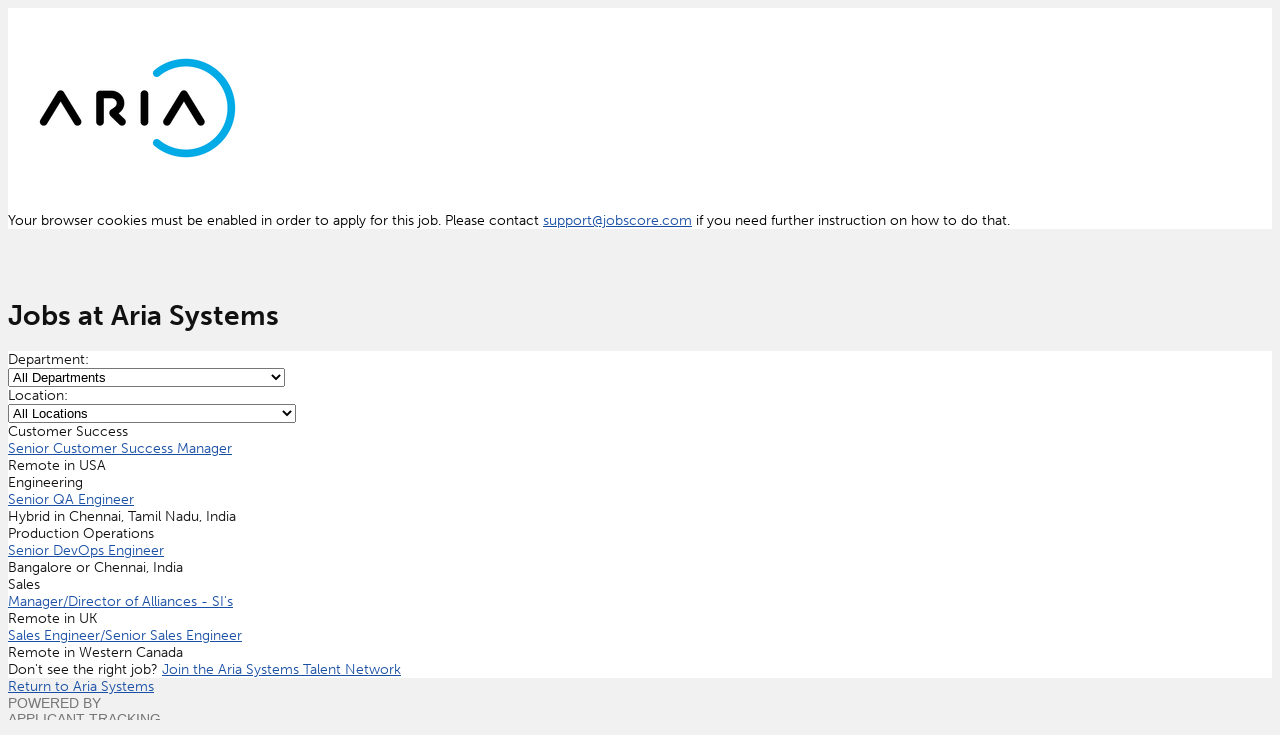

--- FILE ---
content_type: text/html; charset=utf-8
request_url: https://careers.jobscore.com/careers/ariasystems
body_size: 6092
content:
<!--[if lte IE 7]><!DOCTYPE HTML PUBLIC "-//W3C//DTD HTML 4.01//EN" "http://www.w3.org/TR/html4/strict.dtd"><![endif]-->
<!--[if gt IE 7]><!--><!doctype html><!--<![endif]-->
<!--[if lte IE 6]> <html class="ie ie6 oldie lte-ie7 lte-ie8 lte-ie9" lang="en"> <![endif]-->
<!--[if IE 7]>     <html class="ie ie7 oldie lte-ie7 lte-ie8 lte-ie9" lang="en"> <![endif]-->
<!--[if IE 8]>     <html class="ie ie8 oldie lte-ie8 lte-ie9" lang="en"> <![endif]-->
<!--[if IE 9]>     <html class="ie ie9 lte-ie9" lang="en"> <![endif]-->
<!--[if gt IE 9]><!--> <html lang="en" > <!--<![endif]-->
<head>
  <meta charset="utf-8">
  <meta http-equiv="Content-Type" content="text/html; charset=utf-8" />
  <meta http-equiv="X-UA-Compatible" content="IE=edge,chrome=1">
  <meta name="viewport" content="width=device-width, initial-scale=1.0">

  <meta name="author" content="JobScore" />

  <title>Aria Systems Jobs, Careers &amp; Employment Opportunities, powered by JobScore</title><meta name="generator" content="JobScore Applicant Tracking System (https://www.jobscore.com/)"><meta name="title" content="Aria Systems Jobs, Careers &amp; Employment Opportunities"><meta name="description" content="Browse open jobs at Aria Systems, find the job that&#39;s right for you and apply in seconds!"><meta name="keywords" content="ats, free ats, free applicant tracking system, applicant tracking system, applicant tracking software, job, resume, JobScore, Job Score, resume sharing, hiring, job posting, job matching, match engine, job scoring, candidate scoring, job search, job application, human resources, employment opportunities, post jobs, careers site, job, find a job, hire, resume database, referrals, referral rewards"><meta name="twitter:card" content="summary"><meta name="twitter:title" content="Aria Systems Jobs, Careers &amp; Employment Opportunities"><meta name="twitter:site" content="@jobscore"><meta name="twitter:description" content="Browse open jobs at Aria Systems, find the job that&#39;s right for you and apply in seconds!"><meta name="twitter:image" content="https://www.jobscore.com/favicon-256.png"><meta name="twitter:creator" content="@jobscore"><meta name="twitter:url" content="https://www.jobscore.com/careers/ariasystems"><link rel="canonical" href="https://www.jobscore.com/careers/ariasystems">
  <meta name="robots" content="all">

    <link href="/favicon.ico" rel="SHORTCUT ICON" />
    <link href="/favicon.ico" type="image/ico" rel="icon" />

  <script src="https://static.jobscore.com/40202/javascripts/dist/polyfills.js" nonce="16329ec08cff38c6616750d693c84858"></script>

  <script src="https://static.jobscore.com/40202/javascripts/dist/sentry.js" nonce="16329ec08cff38c6616750d693c84858"></script><script nonce="16329ec08cff38c6616750d693c84858">
                  window.SENTRY_RELEASE = '40202'

                  Sentry.setUser({ account: 'bts4vAarKr44pUiGakhP3Q' });
                </script>

  <script src="https://static.jobscore.com/40202/javascripts/apply-flow-libs.min.js" nonce="16329ec08cff38c6616750d693c84858"></script>
  <script src="https://static.jobscore.com/40202/javascripts/dist/jquery-migrate.min.js" nonce="16329ec08cff38c6616750d693c84858"></script>

  <link rel="stylesheet" media="screen" href="https://static.jobscore.com/40202/stylesheets/modern/jquery-ui.min.css" nonce="16329ec08cff38c6616750d693c84858">

  <meta name="csrf-param" content="authenticity_token" />
<meta name="csrf-token" content="G6v5Tp6FsCGkHRL-SLTiVdinDX16vgYZKLgjWSL6C4pZWjQsmpxzUJVvAX2CgqMum_GxpWPmSOQDp7zSWOhT2Q" />

  <script nonce="16329ec08cff38c6616750d693c84858">
    window.environment = 'production';
  </script>

  <!--[if lte IE 7]><script src='/javascripts/lte-ie7.js'></script><![endif]-->
  <link rel="stylesheet" media="all" href="https://static.jobscore.com/40202/stylesheets/modern/careers_site_appearance.css" fetchpriority="high" nonce="16329ec08cff38c6616750d693c84858">

  <script src='https://use.typekit.net/rll8sjr.js' nonce="16329ec08cff38c6616750d693c84858"></script><script nonce="16329ec08cff38c6616750d693c84858">try{Typekit.load();}catch(e){}</script>

  <script nonce="16329ec08cff38c6616750d693c84858">try{Typekit.load();}catch(e){}</script>

    <link rel="alternate" type="application/atom+xml" title="ATOM" href="https://careers.jobscore.com/jobs/ariasystems/feed.atom" />


  

  <link rel="stylesheet" media="all" href="https://static.jobscore.com/40202/stylesheets/modern/themes/standard_static.css" nonce="16329ec08cff38c6616750d693c84858">

  <style id='self-service' type='text/css' media='all' nonce="16329ec08cff38c6616750d693c84858">
    .js-body {
  background-color: #F1F1F1; }

.ui-datepicker.ui-widget, .ui-datepicker.ui-widget button, .ui-datepicker.ui-widget select {
  font-family: "museo-sans"; }
.ui-datepicker .ui-widget-header a:after {
  border-right: 1px solid #55BB00;
  border-bottom: 1px solid #55BB00; }
.ui-datepicker .ui-datepicker-calendar .ui-state-highlight:hover, .ui-datepicker .ui-datepicker-calendar .ui-widget-content .ui-state-highlight:hover, .ui-datepicker .ui-datepicker-calendar .ui-widget-header .ui-state-highlight:hover,
.ui-datepicker .ui-datepicker-calendar .ui-state-default:hover, .ui-datepicker .ui-datepicker-calendar .ui-widget-content .ui-state-default:hover, .ui-datepicker .ui-datepicker-calendar .ui-widget-header .ui-state-default:hover {
  background: transparent;
  color: #55BB00;
  border: 1px solid #55BB00; }
.ui-datepicker .ui-datepicker-calendar .ui-state-active, .ui-datepicker .ui-datepicker-calendar .ui-widget-content .ui-state-active, .ui-datepicker .ui-datepicker-calendar .ui-widget-header .ui-state-active {
  background: #55BB00;
  color: #FFFFFF;
  border: 1px solid #55BB00; }
  .ui-datepicker .ui-datepicker-calendar .ui-state-active:hover, .ui-datepicker .ui-datepicker-calendar .ui-widget-content .ui-state-active:hover, .ui-datepicker .ui-datepicker-calendar .ui-widget-header .ui-state-active:hover {
    background: #55BB00;
    color: #FFFFFF;
    border: 1px solid #55BB00; }
.ui-datepicker button.ui-priority-primary {
  background: #55BB00;
  color: #FFFFFF;
  border: 1px solid #55BB00; }
  .ui-datepicker button.ui-priority-primary:hover {
    background: #49a200;
    color: #FFFFFF;
    border: 1px solid #55BB00; }

.ui-tooltip {
  font-family: "museo-sans", Arial, Helvetica, sans-serif;
  font-size: 14px; }

#js-jobseeker {
  font-family: "museo-sans", Arial, Helvetica, sans-serif;
  font-size: 14px; }
  #js-jobseeker p, #js-jobseeker a, #js-jobseeker ul, #js-jobseeker ol, #js-jobseeker li {
    font-size: 14px; }
  #js-jobseeker .js-area-container {
    background-color: #FFFFFF; }
  #js-jobseeker .js-powered-by {
    color: #777777;
    font-family: Arial, Helvetica, sans-serif; }
    #js-jobseeker .js-powered-by a {
      color: #777777; }
  #js-jobseeker .js-header {
    background-color: #FFFFFF; }
  #js-jobseeker .js-header-title {
    color: #111111; }
  #js-jobseeker .js-header-subtitle {
    color: #111111; }
  #js-jobseeker p, #js-jobseeker h1, #js-jobseeker h2, #js-jobseeker h3, #js-jobseeker h4, #js-jobseeker h5, #js-jobseeker h6, #js-jobseeker ul, #js-jobseeker li {
    color: #111111; }
  #js-jobseeker a {
    transition-property: color, background-color;
    transition-duration: 150ms;
    transition-timing-function: linear;
    color: #194FA5; }
    #js-jobseeker a:hover, #js-jobseeker a:active, #js-jobseeker a:focus {
      color: #0f2f63; }
  #js-jobseeker button[type="submit"] {
    transition-property: color, background-color;
    transition-duration: 150ms;
    transition-timing-function: linear; }
  #js-jobseeker .js-help-text {
    color: #1e1e1e; }
  #js-jobseeker label {
    color: #111111; }
  #js-jobseeker .js-area-container,
  #js-jobseeker .js-area-heading {
    color: #111111; }
  #js-jobseeker .js-icon-required {
    color: #55BB00; }
  #js-jobseeker .js-btn.js-btn-apply {
    background-color: #55BB00;
    border-color: #55BB00;
    color: #FFFFFF; }
    #js-jobseeker .js-btn.js-btn-apply:hover, #js-jobseeker .js-btn.js-btn-apply:active, #js-jobseeker .js-btn.js-btn-apply:focus {
      background-color: #49a200; }
  #js-jobseeker .js-job-title {
    color: #111111; }
    #js-jobseeker .js-job-title a {
      color: #194FA5; }
      #js-jobseeker .js-job-title a:hover, #js-jobseeker .js-job-title a:active, #js-jobseeker .js-job-title a:focus {
        color: #0f2f63; }
  #js-jobseeker .js-job-location, #js-jobseeker .js-job-department {
    color: #111111; }
  #js-jobseeker .js-join-talent-network-link {
    color: #111111; }
    #js-jobseeker .js-join-talent-network-link a {
      color: #194FA5; }
      #js-jobseeker .js-join-talent-network-link a:hover, #js-jobseeker .js-join-talent-network-link a:active, #js-jobseeker .js-join-talent-network-link a:focus {
        color: #0f2f63; }
  #js-jobseeker .js-breadcrumb {
    color: #111111; }
  #js-jobseeker .js-btn.js-share-button {
    color: #4d4d4d; }
    #js-jobseeker .js-btn.js-share-button:hover i {
      color: #262626; }
  #js-jobseeker .js-go-to-company-link {
    color: #194FA5; }
    #js-jobseeker .js-go-to-company-link:hover, #js-jobseeker .js-go-to-company-link:active, #js-jobseeker .js-go-to-company-link:focus {
      color: #0f2f63; }
  #js-jobseeker .js-section-sidebox-other-jobs a {
    text-transform: uppercase;
    color: #194FA5; }
    #js-jobseeker .js-section-sidebox-other-jobs a:hover, #js-jobseeker .js-section-sidebox-other-jobs a:active, #js-jobseeker .js-section-sidebox-other-jobs a:focus {
      color: #0f2f63; }
  #js-jobseeker .js-required-fields-callout {
    color: #111111; }

  </style>

  <style id='mobile-css' type='text/css' media='all' nonce="16329ec08cff38c6616750d693c84858">
    
  </style>
  <style id='custom-css' type='text/css' media='all' nonce="16329ec08cff38c6616750d693c84858">
    
  </style>

    <!-- Google tag (gtag.js) -->
  <script type="text/javascript" nonce="16329ec08cff38c6616750d693c84858">
    window.dataLayer = window.dataLayer || [];
    function gtag(){dataLayer.push(arguments);}
    gtag('js', new Date());

      gtag('config', 'G-0D1W57ZERS', { page_location: '/careers/ariasystems' });
  </script>

  
</head>

<body class="js-body">
  

  <div id="js-jobseeker" class='js js-jobseeker js-job-app-v2 js-apply-flow'>

    <!-- Page: js-page-accounts-show -->
    <div class='js-page-accounts-show'>

      <!-- Header -->
      <div class="js-header" data-context="header">
        <div class="js-wrapper">
          <div class="js-row">
            <div class="js-col-md-12 js-logo-wrapper">
              <span class="js-careers-site-logo" id="company-logo">
                <a href="http://www.ariasystems.com"><img src="https://assets.jobscore.com/careers_site_header/header_dYQ71Uxxmr5z79eMg-44q7%402x.jpg" class="js-company-logo" title="Aria Systems" alt="Aria Systems company logo" /></a>
              </span>
              <div id="js-alert-cookies" class="js-hidden">
                <div class="js-alert js-alert-warning">
                  <div class="js-alert-message">
                    Your browser cookies must be enabled in order to apply for this job. Please contact <a href="mailto:support@jobscore.com">support@jobscore.com</a> if you need further instruction on how to do that.
                  </div>
                </div>
              </div>
            </div>
          </div>
        </div>
      </div>

      <!-- Content -->
      <div class="js-wrapper js-page-content" data-context="page-content">
        <div id="js-alert-flash-container">
        </div>
        

<div class="js-row" j-component="views/apply-flow/jobsListShare" style="">
  <div class="js-col-md-8 js-col-sm-8 js-col-md-offset-2 js-col-sm-offset-2">
    <!-- Section: Breadcrumb -->
    <div class="js-section-breadcrumb">
      <div class="js-breadcrumb-container">
        <div class="js-row">
          <div class="js-col-sm-6">
            <h1 class='js-breadcrumb-title'>
              Jobs at Aria Systems
            </h1>
          </div>
          <div class="js-col-sm-6">
            <!-- Section: Jobs Share Buttons -->
            <div class="js-section-jobs-share-buttons">
              <div class="js-share-buttons-container">
                <a target="_blank" rel="nofollow" style="text-decoration: none" class="js-share-button share-job-social-button" data-share-type="LinkedIn" aria-label="LinkedIn" j-target="share-link" href="http://www.linkedin.com/shareArticle?mini=true&url=https%3A%2F%2Fcareers.jobscore.com%2Fcareers%2Fariasystems&title=Aria+Systems+is+hiring!&source=JobScore"><i aria-hidden="true" class="js-share-button js-icon-linkedin"></i></a>
                <a target="_blank" rel="nofollow" style="text-decoration: none" class="js-share-button share-job-social-button" data-share-type="Facebook" aria-label="Facebook" j-target="share-link" href="https://www.facebook.com/sharer.php?u=https%3A%2F%2Fcareers.jobscore.com%2Fcareers%2Fariasystems&t=Aria+Systems+is+hiring!"><i aria-hidden="true" class="js-share-button js-icon-facebook"></i></a>
                <a target="_blank" rel="nofollow" style="text-decoration: none" class="js-share-button share-job-social-button" data-share-type="X" aria-label="X" j-target="share-link" href="https://twitter.com/share?text=Aria+Systems+is+hiring%21&url=https%3A%2F%2Fcareers.jobscore.com%2Fcareers%2Fariasystems"><i aria-hidden="true" class="js-share-button js-icon-x"></i></a>
                <a target="_blank" rel="nofollow" style="text-decoration: none" class="js-share-button share-job-social-button" aria-label="Rss" href="https://hire.jobscore.com/jobs/ariasystems/feed.atom"><i aria-hidden="true" class="js-share-button js-icon-feed"></i></a>
              </div>
            </div>
          </div>
        </div>
      </div>
    </div>
  </div>
</div>

<div class="js-row">
  <div class="js-col-md-8 js-col-sm-8 js-col-md-offset-2 js-col-sm-offset-2">
    <div class='js-area-container js-section-filter'>
      <form j-component="views/apply-flow/jobsListFilter" autocomplete="off" action="/careers/ariasystems" accept-charset="UTF-8" method="get"><input name="utf8" type="hidden" value="&#x2713;" autocomplete="off" />
        <div class="js-row">
          <div class="js-col-sm-2">
             <label for="department_id">Department:</label>
          </div>
          <div class="js-col-sm-10">
            <div class="js-form-group">
              <select name="department_id" id="department_id" class="js-form-field" j-target="department-select"><option value="">All Departments</option><option value="bM_FD9_2zfXPmtAkRwhoq7">APAC Services</option>
<option value="bDvKUijo8r5A4CiGalkWKP">Business Development</option>
<option value="dpRKPqarOr44lqeJe7cNAE">Customer Success</option>
<option value="dfJ3kxppXbOQ3_roUACc6q">Customer Success &amp; Professional Services</option>
<option value="csCQqeSq4r5RRFeMg-44q7">Customer Support</option>
<option value="aKuusmarOr447zeJe7cNAE">Engineering</option>
<option value="a2zW8GxrSr65rZaKjuTcQg">Finance</option>
<option value="cv5hIC9KKr45RIeJe9fLhG">Human Resources</option>
<option value="bhuxBQ8Ber45dieJe9fLhG">IT/Facilities</option>
<option value="aef-3cFGOr67FvaKkkw1kl">Knowledge Services</option>
<option value="aKuvcuarOr447zeJe7cNAE">Marketing</option>
<option value="bmb_58kIWr44iFeJe9fLhG">Production Operations</option>
<option value="bloR90AC8r47PieJe9fLhG">Products</option>
<option value="c-421-kJqr5jSTiGalkWKP">Professional Services</option>
<option value="aKutzOarOr447zeJe7cNAE">Sales</option>
<option value="btvQeoA70r5BsCeMg-44q7">WorldWide Services</option></select>
            </div>
          </div>
        </div>

        <div class="js-row">
          <div class="js-col-sm-2">
             <label for="location_id">Location:</label>
          </div>
          <div class="js-col-sm-10">
            <div class="js-form-group">
              <select name="location_id" id="location_id" class="js-form-field" j-target="location-select"><option value="">All Locations</option><option value="c1UMwQFp9a96UAgLM_WXTT">Austin, TX</option>
<option value="dNNVTWXl1fYku7gAmxHwgC">Baltimore, MD</option>
<option value="cRkDeWVJHdpiCDD0c6SQTC">Remote in India</option>
<option value="a-u-3ZA4PoVQuM9ERZeGFN">Bangalore or Chennai, India</option>
<option value="djuehkTLToky1rXMlTlr17">Boise, ID</option>
<option value="dYUFd4arOr45-0eJe7cNAE">Broomall, PA</option>
<option value="c9mrlK90LbQz41BerHiQJ2">Buenos Aires, Buenos Aires, Argentina</option>
<option value="alfU-y0S4r6RsJaKlhlxBf">Central Business District , Singapore</option>
<option value="a9FCBMiaDel5-2ilpQS-Ht">Chennai, Tamil Nadu, India</option>
<option value="bn_-FsqB0r47-biGakhP3Q">Chicago, IL</option>
<option value="aAJcZDC_rhCl2uCQuXZdw9">Cleveland, OH</option>
<option value="aE0wR5TYrmkQbBsGY-17UN">Copenhagen, Denmark</option>
<option value="aBHp-sTlTffBmVYMFC0o0c">Copenhagen, Denmark</option>
<option value="a1RpJQxfOr66F7aKj7Io52">Dallas, TX</option>
<option value="deOMTiRq4r67XcaKked0qX">Darmstadt, Hessen, Germany</option>
<option value="d_Vbq8xfKr66F7aKj7Io52">Denver, CO</option>
<option value="aKel-VjIrlk55JuyUPHvfy">Detroit, MI</option>
<option value="aV_Yi-nMCr6RG4aKkAGGpB">Remote in UK</option>
<option value="dV0ELoMvCr64-1aKkIfptd">Houston, TX</option>
<option value="bwWE00Ksyr6ByNcR_n82lY">Iowa City, IA</option>
<option value="cqt2ECRrmr66pzaKizw4O3">Kansas City, MO</option>
<option value="cqufvSRrmr67XcaKked0qX">Kansas City, MO</option>
<option value="cLrLl2xfKr66F7aKj7Io52">Los Angeles, CA</option>
<option value="be3EtCWd5nlyeYpsO932lm">Miami, FL</option>
<option value="cWdhaMRrir67XcaKked0qX">Minneapolis, MN</option>
<option value="dhB0Un28rl7AFOftVljwev">Remote in USA</option>
<option value="bm6qbiYB9oW6vMiMjJTkG5">Portland, OR</option>
<option value="ak7dBZ81LoQ5oBU29MhNr-">Sacramento, CA</option>
<option value="cLew2qsozh0OlamSqYaVu-">San Diego, CA</option>
<option value="aKusnIarOr447zeJe7cNAE">San Francisco, CA</option>
<option value="cFTHNytFrhWibn9LyHEcLY">Santiago, Santiago Metropolitan Region, Chile</option>
<option value="cDAxPMJAir64kQaKjvnB4t">Seattle, WA</option>
<option value="a8O3Ze0QCr6PBZaKicOoDq">singapor, Singapore</option>
<option value="bz_kZs0QCr6QiOaKlhlxBf">Singapore, Singapore</option>
<option value="ayc9CQRrmr67XcaKked0qX">St. Louis, MO</option>
<option value="aIbEu0Rrar67XcaKked0qX">Upper Bavaria, Bavaria, Germany</option>
<option value="cSaJs4D3XegQ-8FByjsDRt">Remote in Western Canada</option></select>
            </div>
          </div>
        </div>
</form>    </div>
  </div>
</div>

<div class="js-row">
  <div class="js-col-md-8 js-col-sm-8 js-col-md-offset-2 js-col-sm-offset-2">
    <!-- Section: Job List -->
    <div class='js-area-container js-section-job-list'>
          <div class="js-job-departament-container">
              <div class="js-row">
                <div class="js-col-md-12">
                  <div class='js-job-department'>
                    Customer Success
                  </div>
                </div>
              </div>
              <div class="js-job-container">
                <div class="js-row js-job-list-item" data-url="/careers/ariasystems/jobs/senior-customer-success-manager-dhM-hC_nDbMk9ITqAKhTsN">
                  <div class="js-col-sm-6 js-job-title-wrapper">
                    <span class="js-job-title">
                      <a href="/careers/ariasystems/jobs/senior-customer-success-manager-dhM-hC_nDbMk9ITqAKhTsN">Senior Customer Success Manager</a>
                    </span>
                  </div>
                  <div class="js-col-sm-6 js-clearfix js-job-location-wrapper">
                    <span class="js-job-location">
                      Remote in USA
                    </span>
                  </div>
                </div>
              </div>
          </div>
          <div class="js-job-departament-container">
              <div class="js-row">
                <div class="js-col-md-12">
                  <div class='js-job-department'>
                    Engineering
                  </div>
                </div>
              </div>
              <div class="js-job-container">
                <div class="js-row js-job-list-item" data-url="/careers/ariasystems/jobs/senior-qa-engineer-dUOZWCVvflpRS-u_-srOgG">
                  <div class="js-col-sm-6 js-job-title-wrapper">
                    <span class="js-job-title">
                      <a href="/careers/ariasystems/jobs/senior-qa-engineer-dUOZWCVvflpRS-u_-srOgG">Senior QA Engineer</a>
                    </span>
                  </div>
                  <div class="js-col-sm-6 js-clearfix js-job-location-wrapper">
                    <span class="js-job-location">
                      Hybrid in Chennai, Tamil Nadu, India
                    </span>
                  </div>
                </div>
              </div>
          </div>
          <div class="js-job-departament-container">
              <div class="js-row">
                <div class="js-col-md-12">
                  <div class='js-job-department'>
                    Production Operations
                  </div>
                </div>
              </div>
              <div class="js-job-container">
                <div class="js-row js-job-list-item" data-url="/careers/ariasystems/jobs/senior-devops-engineer-avcaNOXinmJ7k7Ml5XLv_G">
                  <div class="js-col-sm-6 js-job-title-wrapper">
                    <span class="js-job-title">
                      <a href="/careers/ariasystems/jobs/senior-devops-engineer-avcaNOXinmJ7k7Ml5XLv_G">Senior DevOps Engineer</a>
                    </span>
                  </div>
                  <div class="js-col-sm-6 js-clearfix js-job-location-wrapper">
                    <span class="js-job-location">
                      Bangalore or Chennai, India
                    </span>
                  </div>
                </div>
              </div>
          </div>
          <div class="js-job-departament-container">
              <div class="js-row">
                <div class="js-col-md-12">
                  <div class='js-job-department'>
                    Sales
                  </div>
                </div>
              </div>
              <div class="js-job-container">
                <div class="js-row js-job-list-item" data-url="/careers/ariasystems/jobs/manager-director-of-alliances-si-s-ch4I-eAtvct4_4s-kbmN51">
                  <div class="js-col-sm-6 js-job-title-wrapper">
                    <span class="js-job-title">
                      <a href="/careers/ariasystems/jobs/manager-director-of-alliances-si-s-ch4I-eAtvct4_4s-kbmN51">Manager/Director of Alliances - SI&#39;s</a>
                    </span>
                  </div>
                  <div class="js-col-sm-6 js-clearfix js-job-location-wrapper">
                    <span class="js-job-location">
                      Remote in UK
                    </span>
                  </div>
                </div>
              </div>
              <div class="js-job-container">
                <div class="js-row js-job-list-item" data-url="/careers/ariasystems/jobs/sales-engineer-senior-sales-engineer-ds2GYwxKnge6Iv-Hxs_vA7">
                  <div class="js-col-sm-6 js-job-title-wrapper">
                    <span class="js-job-title">
                      <a href="/careers/ariasystems/jobs/sales-engineer-senior-sales-engineer-ds2GYwxKnge6Iv-Hxs_vA7">Sales Engineer/Senior Sales Engineer</a>
                    </span>
                  </div>
                  <div class="js-col-sm-6 js-clearfix js-job-location-wrapper">
                    <span class="js-job-location">
                      Remote in Western Canada
                    </span>
                  </div>
                </div>
              </div>
          </div>
        <div class='js-join-talent-network-link'>
          Don&#39;t see the right job?
          <a class="js-apply-to-company" rel="nofollow" href="/apply_flow/applications/go?acc_id=bts4vAarKr44pUiGakhP3Q">Join the Aria Systems Talent Network</a>
        </div>
    </div>
  </div>
</div>


<div class="js-row">
  <div class="js-col-md-8 js-col-sm-8 js-col-md-offset-2 js-col-sm-offset-2">
    <!-- Section: Footer -->
    <div class="js-section-footer">
      <a class="js-go-to-company-link" href="http://www.ariasystems.com">Return to Aria Systems</a>
    </div>
  </div>
</div>

      </div>

      <div class='js-logo-container js-powered-by js-text-center'>
  <span class="js-powered">POWERED BY</span>
  <br/>

  <a class="js-logo-inverse" title="Powered by JobScore" rel="noopener" target="_blank" href='https://www.jobscore.com/?utm_source=ariasystems&amp;utm_medium=job%20list&amp;utm_campaign=powered%20by%20image&amp;utm_term=careers-site'>
  <div id="jobscore-logo" class="jobscore-logo">
    <span class="js-icon-jobscore-inline-1" aria-hidden="true"></span>
    <span class="js-icon-jobscore-inline-2" aria-hidden="true"></span>
  </div>
</a>


  <a class="js-app-tracking-sub" rel="noopener" target="_blank" href='https://www.jobscore.com/applicant_tracking_system?utm_source=ariasystems&amp;utm_medium=job%20list&amp;utm_campaign=applicant%20tracking%20text&amp;utm_term=careers-site'>APPLICANT TRACKING</a>


</div>


    </div>
    
  </div>

  

  <script src="https://static.jobscore.com/40202/javascripts/dist/applyFlow.js" nonce="16329ec08cff38c6616750d693c84858"></script>

    <script type="text/javascript" async src="https://www.googletagmanager.com/gtag/js?id=G-0D1W57ZERS" nonce="16329ec08cff38c6616750d693c84858"></script>



  <script type="text/jobscore-module-init" module="views/apply-flow/applyFlow">{"device":"desktop","isPreview":false}</script>
<script defer src="https://static.cloudflareinsights.com/beacon.min.js/vcd15cbe7772f49c399c6a5babf22c1241717689176015" integrity="sha512-ZpsOmlRQV6y907TI0dKBHq9Md29nnaEIPlkf84rnaERnq6zvWvPUqr2ft8M1aS28oN72PdrCzSjY4U6VaAw1EQ==" nonce="16329ec08cff38c6616750d693c84858" data-cf-beacon='{"version":"2024.11.0","token":"fd161b6980644847b63583289b931eab","server_timing":{"name":{"cfCacheStatus":true,"cfEdge":true,"cfExtPri":true,"cfL4":true,"cfOrigin":true,"cfSpeedBrain":true},"location_startswith":null}}' crossorigin="anonymous"></script>
<script nonce="16329ec08cff38c6616750d693c84858">(function(){function c(){var b=a.contentDocument||a.contentWindow.document;if(b){var d=b.createElement('script');d.nonce='16329ec08cff38c6616750d693c84858';d.innerHTML="window.__CF$cv$params={r:'9c19d4892e9bcf70',t:'MTc2OTAzMDE2MA=='};var a=document.createElement('script');a.nonce='16329ec08cff38c6616750d693c84858';a.src='/cdn-cgi/challenge-platform/scripts/jsd/main.js';document.getElementsByTagName('head')[0].appendChild(a);";b.getElementsByTagName('head')[0].appendChild(d)}}if(document.body){var a=document.createElement('iframe');a.height=1;a.width=1;a.style.position='absolute';a.style.top=0;a.style.left=0;a.style.border='none';a.style.visibility='hidden';document.body.appendChild(a);if('loading'!==document.readyState)c();else if(window.addEventListener)document.addEventListener('DOMContentLoaded',c);else{var e=document.onreadystatechange||function(){};document.onreadystatechange=function(b){e(b);'loading'!==document.readyState&&(document.onreadystatechange=e,c())}}}})();</script></body>
</html>


--- FILE ---
content_type: text/css
request_url: https://static.jobscore.com/40202/stylesheets/modern/careers_site_appearance.css
body_size: 59996
content:
/*!
 * froala_editor v4.3.1 (https://www.froala.com/wysiwyg-editor)
 * License https://froala.com/wysiwyg-editor/terms/
 * Copyright 2014-2024 Froala Labs
 */.fr-clearfix::after{clear:both;display:block;content:"";height:0}.fr-hide-by-clipping{position:absolute;width:1px;height:1px;padding:0;margin:-1px;overflow:hidden;clip:rect(0, 0, 0, 0);border:0}.fr-element,.fr-element:focus{outline:0 solid transparent}.fr-view.fr-element-scroll-visible{overflow-x:visible !important}.fr-box.fr-basic,.fr-basic#js-jobseeker{border-radius:10px;-moz-border-radius:10px;-webkit-border-radius:10px;-moz-background-clip:padding;-webkit-background-clip:padding-box;background-clip:padding-box}.fr-box.fr-basic .fr-element,.fr-basic#js-jobseeker .fr-element{font-family:sans-serif;color:#414141;font-size:14px;line-height:1.6;padding:20px;-webkit-box-sizing:border-box;-moz-box-sizing:border-box;box-sizing:border-box;overflow-x:auto;min-height:60px;text-align:left}.fr-box.fr-basic.fr-rtl .fr-element,.fr-basic.fr-rtl#js-jobseeker .fr-element{text-align:right}.fr-element{background:transparent;position:relative;z-index:2;-webkit-user-select:auto}.fr-element a{user-select:auto;-o-user-select:auto;-moz-user-select:auto;-khtml-user-select:auto;-webkit-user-select:auto;-ms-user-select:auto}.fr-element.fr-disabled{user-select:none;-o-user-select:none;-moz-user-select:none;-khtml-user-select:none;-webkit-user-select:none;-ms-user-select:none}.fr-element [contenteditable=true]{outline:0 solid transparent}.fr-box a.fr-floating-btn,#js-jobseeker a.fr-floating-btn{-webkit-box-shadow:0 3px 1px -2px rgba(0, 0, 0, 0.2),0 2px 2px 0 rgba(0, 0, 0, 0.14),0 1px 5px 0 rgba(0, 0, 0, 0.12);-moz-box-shadow:0 3px 1px -2px rgba(0, 0, 0, 0.2),0 2px 2px 0 rgba(0, 0, 0, 0.14),0 1px 5px 0 rgba(0, 0, 0, 0.12);box-shadow:0 3px 1px -2px rgba(0, 0, 0, 0.2),0 2px 2px 0 rgba(0, 0, 0, 0.14),0 1px 5px 0 rgba(0, 0, 0, 0.12);border-radius:100%;-moz-border-radius:100%;-webkit-border-radius:100%;-moz-background-clip:padding;-webkit-background-clip:padding-box;background-clip:padding-box;height:40px;width:40px;text-align:center;background:#fff;color:#333;-webkit-transition:background .2s ease 0s,color .2s ease 0s,transform .2s ease 0s;-moz-transition:background .2s ease 0s,color .2s ease 0s,transform .2s ease 0s;-ms-transition:background .2s ease 0s,color .2s ease 0s,transform .2s ease 0s;-o-transition:background .2s ease 0s,color .2s ease 0s,transform .2s ease 0s;outline:none;left:0;top:0;line-height:40px;-webkit-transform:scale(0);-moz-transform:scale(0);-ms-transform:scale(0);-o-transform:scale(0);text-align:center;display:block;-webkit-box-sizing:border-box;-moz-box-sizing:border-box;box-sizing:border-box;border:none}.fr-box a.fr-floating-btn svg,#js-jobseeker a.fr-floating-btn svg{-webkit-transition:transform .2s ease 0s;-moz-transition:transform .2s ease 0s;-ms-transition:transform .2s ease 0s;-o-transition:transform .2s ease 0s;fill:#333}.fr-box a.fr-floating-btn i,#js-jobseeker a.fr-floating-btn i,.fr-box a.fr-floating-btn svg,#js-jobseeker a.fr-floating-btn svg{font-size:14px;line-height:40px}.fr-box a.fr-floating-btn.fr-btn+.fr-btn,#js-jobseeker a.fr-floating-btn.fr-btn+.fr-btn{margin-left:10px}.fr-box a.fr-floating-btn:hover,#js-jobseeker a.fr-floating-btn:hover{background:#ebebeb;cursor:pointer}.fr-box a.fr-floating-btn:hover svg,#js-jobseeker a.fr-floating-btn:hover svg{fill:#333}.fr-box .fr-visible a.fr-floating-btn,#js-jobseeker .fr-visible a.fr-floating-btn{-webkit-transform:scale(1);-moz-transform:scale(1);-ms-transform:scale(1);-o-transform:scale(1)}iframe.fr-iframe{width:100%;border:none;position:relative;display:block;z-index:2;-webkit-box-sizing:border-box;-moz-box-sizing:border-box;box-sizing:border-box}.fr-wrapper{position:relative;z-index:1}.fr-wrapper::after{clear:both;display:block;content:"";height:0}.fr-wrapper .fr-placeholder{position:absolute;font-size:14px;color:#aaa;font-family:sans-serif;z-index:1;display:none;top:0;left:0;right:0;overflow:hidden}.fr-wrapper.show-placeholder .fr-placeholder{display:block;white-space:nowrap;text-overflow:ellipsis}.fr-wrapper ::-moz-selection{background:rgba(181, 214, 253, 0.8);color:#000}.fr-wrapper ::selection{background:rgba(181, 214, 253, 0.8);color:#000}.fr-box.fr-basic .fr-wrapper,.fr-basic#js-jobseeker .fr-wrapper{background:#fff;border:1px solid #ccc;border-bottom-color:#efefef;top:0;left:0}.fr-box.fr-basic.fr-top .fr-wrapper,.fr-basic.fr-top#js-jobseeker .fr-wrapper{border-top:0}.fr-box.fr-basic.fr-bottom .fr-wrapper,.fr-basic.fr-bottom#js-jobseeker .fr-wrapper{border-bottom:0;border-radius:10px 10px 0 0;-moz-border-radius:10px 10px 0 0;-webkit-border-radius:10px 10px 0 0;-moz-background-clip:padding;-webkit-background-clip:padding-box;background-clip:padding-box}@media(min-width: 992px){.fr-box.fr-document,.fr-document#js-jobseeker{min-width:21cm}.fr-box.fr-document .fr-wrapper,.fr-document#js-jobseeker .fr-wrapper{text-align:left;padding:30px;min-width:21cm;background:#efefef}.fr-box.fr-document .fr-wrapper .fr-element,.fr-document#js-jobseeker .fr-wrapper .fr-element{text-align:left;background:#fff;width:21cm;margin:auto;min-height:26cm !important;padding:1cm 2cm;overflow:visible;z-index:auto}.fr-box.fr-document .fr-wrapper .fr-element hr,.fr-document#js-jobseeker .fr-wrapper .fr-element hr{margin-left:-2cm;margin-right:-2cm;background:#efefef;height:1cm;outline:none;border:none}.fr-box.fr-document .fr-wrapper .fr-element img,.fr-document#js-jobseeker .fr-wrapper .fr-element img{z-index:1}}.fr-tooltip{position:absolute;top:0;left:0;padding:0 8px;border-radius:2px;-moz-border-radius:2px;-webkit-border-radius:2px;-moz-background-clip:padding;-webkit-background-clip:padding-box;background-clip:padding-box;background:#222;color:#fff;font-size:11px;line-height:22px;font-family:Arial,Helvetica,sans-serif;-webkit-transition:opacity .2s ease 0s;-moz-transition:opacity .2s ease 0s;-ms-transition:opacity .2s ease 0s;-o-transition:opacity .2s ease 0s;-webkit-opacity:0;-moz-opacity:0;opacity:0;-ms-filter:"progid:DXImageTransform.Microsoft.Alpha(Opacity=0)";left:-3000px;user-select:none;-o-user-select:none;-moz-user-select:none;-khtml-user-select:none;-webkit-user-select:none;-ms-user-select:none;z-index:2147483647;text-rendering:optimizelegibility;-webkit-font-smoothing:antialiased;-moz-osx-font-smoothing:grayscale}.fr-tooltip.fr-visible{-webkit-opacity:1;-moz-opacity:1;opacity:1;-ms-filter:"progid:DXImageTransform.Microsoft.Alpha(Opacity=0)"}.fr-toolbar .fr-btn-wrap,.fr-popup .fr-btn-wrap,.fr-modal .fr-btn-wrap{float:left;white-space:nowrap;position:relative}.fr-toolbar .fr-btn-wrap.fr-hidden,.fr-popup .fr-btn-wrap.fr-hidden,.fr-modal .fr-btn-wrap.fr-hidden{display:none}.fr-toolbar .fr-command.fr-btn,.fr-popup .fr-command.fr-btn,.fr-modal .fr-command.fr-btn{background:transparent;color:#333;-moz-outline:0;outline:none;border:0;line-height:1;cursor:pointer;text-align:left;margin:4px 2px;padding:0;-webkit-transition:all .5s;-moz-transition:all .5s;-ms-transition:all .5s;-o-transition:all .5s;border-radius:4px;-moz-border-radius:4px;-webkit-border-radius:4px;-moz-background-clip:padding;-webkit-background-clip:padding-box;background-clip:padding-box;z-index:2;position:relative;-webkit-box-sizing:border-box;-moz-box-sizing:border-box;box-sizing:border-box;text-decoration:none;user-select:none;-o-user-select:none;-moz-user-select:none;-khtml-user-select:none;-webkit-user-select:none;-ms-user-select:none;float:left;height:40px}.fr-toolbar .fr-command.fr-btn.fr-dropdown.fr-options,.fr-popup .fr-command.fr-btn.fr-dropdown.fr-options,.fr-modal .fr-command.fr-btn.fr-dropdown.fr-options{border-radius:0 4px 4px 0;-moz-border-radius:0 4px 4px 0;-webkit-border-radius:0 4px 4px 0;-moz-background-clip:padding;-webkit-background-clip:padding-box;background-clip:padding-box}.fr-toolbar .fr-command.fr-btn.fr-btn-hover,.fr-popup .fr-command.fr-btn.fr-btn-hover,.fr-modal .fr-command.fr-btn.fr-btn-hover{border-radius:4px 0 0 4px;-moz-border-radius:4px 0 0 4px;-webkit-border-radius:4px 0 0 4px;-moz-background-clip:padding;-webkit-background-clip:padding-box;background-clip:padding-box}.fr-toolbar .fr-command.fr-btn::-moz-focus-inner,.fr-popup .fr-command.fr-btn::-moz-focus-inner,.fr-modal .fr-command.fr-btn::-moz-focus-inner{border:0;padding:0}.fr-toolbar .fr-command.fr-btn.fr-btn-text,.fr-popup .fr-command.fr-btn.fr-btn-text,.fr-modal .fr-command.fr-btn.fr-btn-text{width:auto}.fr-toolbar .fr-command.fr-btn i,.fr-toolbar .fr-command.fr-btn svg,.fr-popup .fr-command.fr-btn i,.fr-popup .fr-command.fr-btn svg,.fr-modal .fr-command.fr-btn i,.fr-modal .fr-command.fr-btn svg{display:block;text-align:center;float:none;margin:8px 7px;width:24px}.fr-toolbar .fr-command.fr-btn svg.fr-svg,.fr-popup .fr-command.fr-btn svg.fr-svg,.fr-modal .fr-command.fr-btn svg.fr-svg{height:24px}.fr-toolbar .fr-command.fr-btn svg path,.fr-popup .fr-command.fr-btn svg path,.fr-modal .fr-command.fr-btn svg path{-webkit-transition:all .5s;-moz-transition:all .5s;-ms-transition:all .5s;-o-transition:all .5s;fill:#333}.fr-toolbar .fr-command.fr-btn span.fr-sr-only,.fr-popup .fr-command.fr-btn span.fr-sr-only,.fr-modal .fr-command.fr-btn span.fr-sr-only{position:absolute;width:1px;height:1px;padding:0;margin:-1px;overflow:hidden;clip:rect(0, 0, 0, 0);border:0}.fr-toolbar .fr-command.fr-btn span,.fr-popup .fr-command.fr-btn span,.fr-modal .fr-command.fr-btn span{font-size:14px;display:block;line-height:17px;min-width:30px;float:left;text-overflow:ellipsis;overflow:hidden;white-space:nowrap;height:17px;font-weight:bold;padding:0 4px}.fr-toolbar .fr-command.fr-btn img,.fr-popup .fr-command.fr-btn img,.fr-modal .fr-command.fr-btn img{margin:8px 7px;width:24px}.fr-toolbar .fr-command.fr-btn.fr-btn-active-popup,.fr-popup .fr-command.fr-btn.fr-btn-active-popup,.fr-modal .fr-command.fr-btn.fr-btn-active-popup{background:#d6d6d6}.fr-toolbar .fr-command.fr-btn.fr-dropdown.fr-selection span,.fr-popup .fr-command.fr-btn.fr-dropdown.fr-selection span,.fr-modal .fr-command.fr-btn.fr-dropdown.fr-selection span{font-weight:normal}.fr-toolbar .fr-command.fr-btn.fr-dropdown i,.fr-toolbar .fr-command.fr-btn.fr-dropdown span,.fr-toolbar .fr-command.fr-btn.fr-dropdown img,.fr-toolbar .fr-command.fr-btn.fr-dropdown svg,.fr-popup .fr-command.fr-btn.fr-dropdown i,.fr-popup .fr-command.fr-btn.fr-dropdown span,.fr-popup .fr-command.fr-btn.fr-dropdown img,.fr-popup .fr-command.fr-btn.fr-dropdown svg,.fr-modal .fr-command.fr-btn.fr-dropdown i,.fr-modal .fr-command.fr-btn.fr-dropdown span,.fr-modal .fr-command.fr-btn.fr-dropdown img,.fr-modal .fr-command.fr-btn.fr-dropdown svg{margin-left:3px;margin-right:11px}.fr-toolbar .fr-command.fr-btn.fr-dropdown:after,.fr-popup .fr-command.fr-btn.fr-dropdown:after,.fr-modal .fr-command.fr-btn.fr-dropdown:after{position:absolute;width:0;height:0;border-left:4px solid transparent;border-right:4px solid transparent;border-top:4px solid #333;right:2px;top:18px;-webkit-transition:all .3s;-moz-transition:all .3s;-ms-transition:all .3s;-o-transition:all .3s;content:""}.fr-toolbar .fr-command.fr-btn.fr-dropdown.fr-active,.fr-popup .fr-command.fr-btn.fr-dropdown.fr-active,.fr-modal .fr-command.fr-btn.fr-dropdown.fr-active{fill:#333;background:#d6d6d6;-webkit-transition:.5s ease;-moz-transition:.5s ease;-ms-transition:.5s ease;-o-transition:.5s ease}.fr-toolbar .fr-command.fr-btn.fr-dropdown.fr-active:hover,.fr-popup .fr-command.fr-btn.fr-dropdown.fr-active:hover,.fr-modal .fr-command.fr-btn.fr-dropdown.fr-active:hover{background:#ebebeb;fill:#333}.fr-toolbar .fr-command.fr-btn.fr-dropdown.fr-active:hover::after,.fr-popup .fr-command.fr-btn.fr-dropdown.fr-active:hover::after,.fr-modal .fr-command.fr-btn.fr-dropdown.fr-active:hover::after{border-top-color:#333}.fr-toolbar .fr-command.fr-btn.fr-dropdown.fr-active:after,.fr-popup .fr-command.fr-btn.fr-dropdown.fr-active:after,.fr-modal .fr-command.fr-btn.fr-dropdown.fr-active:after{border-top:0;border-bottom:4px solid #222}.fr-toolbar .fr-command.fr-btn.fr-disabled,.fr-popup .fr-command.fr-btn.fr-disabled,.fr-modal .fr-command.fr-btn.fr-disabled{color:#bdbdbd;cursor:default;-webkit-opacity:.3;-moz-opacity:.3;opacity:.3;-ms-filter:"progid:DXImageTransform.Microsoft.Alpha(Opacity=0)"}.fr-toolbar .fr-command.fr-btn.fr-disabled::after,.fr-popup .fr-command.fr-btn.fr-disabled::after,.fr-modal .fr-command.fr-btn.fr-disabled::after{border-top-color:#bdbdbd}.fr-toolbar .fr-command.fr-btn.fr-hidden,.fr-popup .fr-command.fr-btn.fr-hidden,.fr-modal .fr-command.fr-btn.fr-hidden{display:none}.fr-toolbar .fr-tabs .fr-command.fr-btn,.fr-popup .fr-tabs .fr-command.fr-btn,.fr-modal .fr-tabs .fr-command.fr-btn{margin:0;width:46px;height:40px;border-radius:0;-moz-border-radius:0;-webkit-border-radius:0;-moz-background-clip:padding;-webkit-background-clip:padding-box;background-clip:padding-box}.fr-toolbar .fr-tabs .fr-command.fr-btn:not(:hover):not(:focus).fr-active,.fr-toolbar .fr-tabs .fr-command.fr-btn:not(:hover):not(:focus).fr-active-tab,.fr-popup .fr-tabs .fr-command.fr-btn:not(:hover):not(:focus).fr-active,.fr-popup .fr-tabs .fr-command.fr-btn:not(:hover):not(:focus).fr-active-tab,.fr-modal .fr-tabs .fr-command.fr-btn:not(:hover):not(:focus).fr-active,.fr-modal .fr-tabs .fr-command.fr-btn:not(:hover):not(:focus).fr-active-tab{background:#fff}.fr-toolbar .fr-tabs .fr-command.fr-btn span,.fr-popup .fr-tabs .fr-command.fr-btn span,.fr-modal .fr-tabs .fr-command.fr-btn span{height:27px}.fr-toolbar .fr-tabs .fr-command.fr-btn img,.fr-toolbar .fr-tabs .fr-command.fr-btn svg,.fr-popup .fr-tabs .fr-command.fr-btn img,.fr-popup .fr-tabs .fr-command.fr-btn svg,.fr-modal .fr-tabs .fr-command.fr-btn img,.fr-modal .fr-tabs .fr-command.fr-btn svg{margin:8px 11px;width:24px;height:24px}.fr-toolbar .fr-btn-grp .fr-command.fr-btn.fr-active:not(.fr-dropdown) svg path,.fr-toolbar .fr-more-toolbar .fr-command.fr-btn.fr-active:not(.fr-dropdown) svg path,.fr-toolbar .fr-buttons:not(.fr-tabs) .fr-command.fr-btn.fr-active:not(.fr-dropdown) svg path,.fr-popup .fr-btn-grp .fr-command.fr-btn.fr-active:not(.fr-dropdown) svg path,.fr-popup .fr-more-toolbar .fr-command.fr-btn.fr-active:not(.fr-dropdown) svg path,.fr-popup .fr-buttons:not(.fr-tabs) .fr-command.fr-btn.fr-active:not(.fr-dropdown) svg path,.fr-modal .fr-btn-grp .fr-command.fr-btn.fr-active:not(.fr-dropdown) svg path,.fr-modal .fr-more-toolbar .fr-command.fr-btn.fr-active:not(.fr-dropdown) svg path,.fr-modal .fr-buttons:not(.fr-tabs) .fr-command.fr-btn.fr-active:not(.fr-dropdown) svg path{fill:#0098f7}.fr-toolbar.fr-disabled .fr-btn,.fr-toolbar.fr-disabled .fr-btn.fr-active,.fr-popup.fr-disabled .fr-btn,.fr-popup.fr-disabled .fr-btn.fr-active,.fr-modal.fr-disabled .fr-btn,.fr-modal.fr-disabled .fr-btn.fr-active{color:#bdbdbd;-webkit-opacity:.3;-moz-opacity:.3;opacity:.3;-ms-filter:"progid:DXImageTransform.Microsoft.Alpha(Opacity=0)"}.fr-toolbar.fr-disabled .fr-btn.fr-dropdown::after,.fr-toolbar.fr-disabled .fr-btn.fr-active.fr-dropdown::after,.fr-popup.fr-disabled .fr-btn.fr-dropdown::after,.fr-popup.fr-disabled .fr-btn.fr-active.fr-dropdown::after,.fr-modal.fr-disabled .fr-btn.fr-dropdown::after,.fr-modal.fr-disabled .fr-btn.fr-active.fr-dropdown::after{border-top-color:#bdbdbd}.fr-toolbar.fr-rtl .fr-btn-grp.fr-float-left,.fr-popup.fr-rtl .fr-btn-grp.fr-float-left,.fr-modal.fr-rtl .fr-btn-grp.fr-float-left{float:right}.fr-toolbar.fr-rtl .fr-btn-grp.fr-float-right,.fr-popup.fr-rtl .fr-btn-grp.fr-float-right,.fr-modal.fr-rtl .fr-btn-grp.fr-float-right{float:left}.fr-toolbar.fr-rtl .fr-command.fr-btn,.fr-toolbar.fr-rtl .fr-btn-wrap,.fr-popup.fr-rtl .fr-command.fr-btn,.fr-popup.fr-rtl .fr-btn-wrap,.fr-modal.fr-rtl .fr-command.fr-btn,.fr-modal.fr-rtl .fr-btn-wrap{float:right}.fr-toolbar.fr-rtl .fr-command.fr-btn.fr-dropdown.fr-options,.fr-toolbar.fr-rtl .fr-btn-wrap.fr-dropdown.fr-options,.fr-popup.fr-rtl .fr-command.fr-btn.fr-dropdown.fr-options,.fr-popup.fr-rtl .fr-btn-wrap.fr-dropdown.fr-options,.fr-modal.fr-rtl .fr-command.fr-btn.fr-dropdown.fr-options,.fr-modal.fr-rtl .fr-btn-wrap.fr-dropdown.fr-options{border-radius:4px 0 0 4px;-moz-border-radius:4px 0 0 4px;-webkit-border-radius:4px 0 0 4px;-moz-background-clip:padding;-webkit-background-clip:padding-box;background-clip:padding-box}.fr-toolbar.fr-rtl .fr-command.fr-btn.fr-btn-hover,.fr-toolbar.fr-rtl .fr-btn-wrap.fr-btn-hover,.fr-popup.fr-rtl .fr-command.fr-btn.fr-btn-hover,.fr-popup.fr-rtl .fr-btn-wrap.fr-btn-hover,.fr-modal.fr-rtl .fr-command.fr-btn.fr-btn-hover,.fr-modal.fr-rtl .fr-btn-wrap.fr-btn-hover{border-radius:0 4px 4px 0;-moz-border-radius:0 4px 4px 0;-webkit-border-radius:0 4px 4px 0;-moz-background-clip:padding;-webkit-background-clip:padding-box;background-clip:padding-box}.fr-toolbar.fr-inline>.fr-command.fr-btn:not(.fr-hidden),.fr-toolbar.fr-inline>.fr-btn-wrap:not(.fr-hidden){display:-webkit-inline-flex;display:-ms-inline-flexbox;display:inline-flex;float:none}.fr-desktop .fr-command:hover,.fr-desktop .fr-command:focus,.fr-desktop .fr-command.fr-btn-hover,.fr-desktop .fr-command.fr-expanded{outline:0;color:#333}.fr-desktop .fr-command:hover:not(.fr-table-cell),.fr-desktop .fr-command:focus:not(.fr-table-cell),.fr-desktop .fr-command.fr-btn-hover:not(.fr-table-cell),.fr-desktop .fr-command.fr-expanded:not(.fr-table-cell){background:#ebebeb}.fr-desktop .fr-command:hover::after,.fr-desktop .fr-command:focus::after,.fr-desktop .fr-command.fr-btn-hover::after,.fr-desktop .fr-command.fr-expanded::after{border-top-color:#333}.fr-desktop .fr-command.fr-selected:not(.fr-table-cell),.fr-desktop .fr-command:active{color:#333;background:#d6d6d6}.fr-desktop .fr-command.fr-active:hover,.fr-desktop .fr-command.fr-active:focus,.fr-desktop .fr-command.fr-active.fr-btn-hover,.fr-desktop .fr-command.fr-active.fr-expanded{background:#ebebeb}.fr-desktop .fr-command.fr-active:active{background:#d6d6d6}.fr-desktop .fr-command.fr-disabled:hover,.fr-desktop .fr-command.fr-disabled:focus,.fr-desktop .fr-command.fr-disabled.fr-selected{background:transparent}.fr-desktop.fr-disabled .fr-command:hover,.fr-desktop.fr-disabled .fr-command:focus,.fr-desktop.fr-disabled .fr-command.fr-selected{background:transparent}.fr-toolbar.fr-mobile .fr-command.fr-blink,.fr-popup.fr-mobile .fr-command.fr-blink{background:#d6d6d6}.fr-popup.fr-mobile .fr-command:focus-visible{outline:none}.fr-command.fr-btn.fr-options{width:16px;margin-left:-5px}.fr-command.fr-btn.fr-options.fr-btn-hover,.fr-command.fr-btn.fr-options:hover,.fr-command.fr-btn.fr-options:focus{border-left:solid 1px #fafafa;-webkit-transition:border-left 0s,background-color .5s;-moz-transition:border-left 0s,background-color .5s;-ms-transition:border-left 0s,background-color .5s;-o-transition:border-left 0s,background-color .5s}.fr-command.fr-btn+.fr-dropdown-menu{background:#fff;display:inline-block;position:absolute;right:auto;bottom:auto;height:auto;z-index:4;border-radius:4px;-moz-border-radius:4px;-webkit-border-radius:4px;-moz-background-clip:padding;-webkit-background-clip:padding-box;background-clip:padding-box;-webkit-overflow-scrolling:touch;overflow:hidden;zoom:1;-webkit-box-shadow:0 3px 1px -2px rgba(0, 0, 0, 0.2),0 2px 2px 0 rgba(0, 0, 0, 0.14),0 1px 5px 0 rgba(0, 0, 0, 0.12);-moz-box-shadow:0 3px 1px -2px rgba(0, 0, 0, 0.2),0 2px 2px 0 rgba(0, 0, 0, 0.14),0 1px 5px 0 rgba(0, 0, 0, 0.12);box-shadow:0 3px 1px -2px rgba(0, 0, 0, 0.2),0 2px 2px 0 rgba(0, 0, 0, 0.14),0 1px 5px 0 rgba(0, 0, 0, 0.12)}.fr-command.fr-btn+.fr-dropdown-menu.test-height .fr-dropdown-wrapper{-webkit-transition:none;-moz-transition:none;-ms-transition:none;-o-transition:none;height:auto;max-height:275px}.fr-command.fr-btn+.fr-dropdown-menu .fr-dropdown-wrapper{padding:0;margin:auto;display:inline-block;text-align:left;position:relative;-webkit-box-sizing:border-box;-moz-box-sizing:border-box;box-sizing:border-box;-webkit-transition:height .3s;-moz-transition:height .3s;-ms-transition:height .3s;-o-transition:height .3s;margin-top:0;float:left;height:0;margin-top:0 !important}.fr-command.fr-btn+.fr-dropdown-menu .fr-dropdown-wrapper .fr-dropdown-content{position:relative}.fr-command.fr-btn+.fr-dropdown-menu .fr-dropdown-wrapper .fr-dropdown-content ul.fr-dropdown-list{list-style-type:none;margin:0;padding:8px 0;min-width:72px}.fr-command.fr-btn+.fr-dropdown-menu .fr-dropdown-wrapper .fr-dropdown-content ul.fr-dropdown-list li{padding:0;margin:0;font-size:15px}.fr-command.fr-btn+.fr-dropdown-menu .fr-dropdown-wrapper .fr-dropdown-content ul.fr-dropdown-list li a{padding:0 20px;line-height:200%;display:flex;cursor:pointer;white-space:nowrap;color:inherit;text-decoration:none;border-radius:0;-moz-border-radius:0;-webkit-border-radius:0;-moz-background-clip:padding;-webkit-background-clip:padding-box;background-clip:padding-box}.fr-command.fr-btn+.fr-dropdown-menu .fr-dropdown-wrapper .fr-dropdown-content ul.fr-dropdown-list li a svg{width:24px;height:24px;margin:3px 4px}.fr-command.fr-btn+.fr-dropdown-menu .fr-dropdown-wrapper .fr-dropdown-content ul.fr-dropdown-list li a svg path{fill:#333}.fr-command.fr-btn+.fr-dropdown-menu .fr-dropdown-wrapper .fr-dropdown-content ul.fr-dropdown-list li a.fr-active{background:#d6d6d6}.fr-command.fr-btn+.fr-dropdown-menu .fr-dropdown-wrapper .fr-dropdown-content ul.fr-dropdown-list li a.fr-disabled{color:#bdbdbd;cursor:default}.fr-command.fr-btn+.fr-dropdown-menu .fr-dropdown-wrapper .fr-dropdown-content ul.fr-dropdown-list li a .fr-shortcut{margin-left:20px;font-weight:bold;-webkit-opacity:.75;-moz-opacity:.75;opacity:.75}.fr-command.fr-btn.fr-active+.fr-dropdown-menu{display:inline-block;-webkit-box-shadow:0 3px 1px -2px rgba(0, 0, 0, 0.2),0 2px 2px 0 rgba(0, 0, 0, 0.14),0 1px 5px 0 rgba(0, 0, 0, 0.12);-moz-box-shadow:0 3px 1px -2px rgba(0, 0, 0, 0.2),0 2px 2px 0 rgba(0, 0, 0, 0.14),0 1px 5px 0 rgba(0, 0, 0, 0.12);box-shadow:0 3px 1px -2px rgba(0, 0, 0, 0.2),0 2px 2px 0 rgba(0, 0, 0, 0.14),0 1px 5px 0 rgba(0, 0, 0, 0.12)}.fr-bottom>.fr-command.fr-btn+.fr-dropdown-menu{border-radius:2px 2px 0 0;-moz-border-radius:2px 2px 0 0;-webkit-border-radius:2px 2px 0 0;-moz-background-clip:padding;-webkit-background-clip:padding-box;background-clip:padding-box}.fr-toolbar.fr-rtl .fr-dropdown-wrapper,.fr-popup.fr-rtl .fr-dropdown-wrapper{text-align:right !important}body.fr-prevent-scroll{overflow:hidden}body.fr-prevent-scroll.fr-mobile{position:fixed;-webkit-overflow-scrolling:touch}.fr-modal{color:#222;font-family:Arial,Helvetica,sans-serif;position:fixed;overflow-x:auto;overflow-y:scroll;top:0;left:0;bottom:0;right:0;width:100%;z-index:2147483640;text-rendering:optimizelegibility;-webkit-font-smoothing:antialiased;-moz-osx-font-smoothing:grayscale;text-align:center;line-height:1.2}.fr-modal.fr-middle .fr-modal-wrapper{margin-top:0;margin-bottom:0;margin-left:auto;margin-right:auto;top:50%;left:50%;-webkit-transform:translate(-50%, -50%);-moz-transform:translate(-50%, -50%);-ms-transform:translate(-50%, -50%);-o-transform:translate(-50%, -50%);position:absolute}.fr-modal .fr-modal-wrapper{border-radius:10px;-moz-border-radius:10px;-webkit-border-radius:10px;-moz-background-clip:padding;-webkit-background-clip:padding-box;background-clip:padding-box;background-clip:padding-box;margin:20px auto;display:inline-block;background:#fff;min-width:300px;-webkit-box-shadow:0 3px 5px -1px rgba(0, 0, 0, 0.2),0 6px 10px 0 rgba(0, 0, 0, 0.14),0 1px 18px 0 rgba(0, 0, 0, 0.12);-moz-box-shadow:0 3px 5px -1px rgba(0, 0, 0, 0.2),0 6px 10px 0 rgba(0, 0, 0, 0.14),0 1px 18px 0 rgba(0, 0, 0, 0.12);box-shadow:0 3px 5px -1px rgba(0, 0, 0, 0.2),0 6px 10px 0 rgba(0, 0, 0, 0.14),0 1px 18px 0 rgba(0, 0, 0, 0.12);border:0;overflow:hidden;width:90%;position:relative}@media(min-width: 768px)and (max-width: 991px){.fr-modal .fr-modal-wrapper{margin:30px auto;width:70%}}@media(min-width: 992px){.fr-modal .fr-modal-wrapper{margin:50px auto;width:960px}}.fr-modal .fr-modal-wrapper .fr-modal-head{background:#fff;overflow:hidden;position:absolute;width:100%;min-height:42px;z-index:3;border-bottom:solid #efefef 1px;-webkit-transition:all .2s ease 0s;-moz-transition:all .2s ease 0s;-ms-transition:all .2s ease 0s;-o-transition:all .2s ease 0s}.fr-modal .fr-modal-wrapper .fr-modal-head .fr-modal-head-line{height:56px;padding:0 10px}.fr-modal .fr-modal-wrapper .fr-modal-head .fr-modal-close{margin:10px;position:absolute;top:0;right:0}.fr-modal .fr-modal-wrapper .fr-modal-head h4{font-size:20px;padding:19px 10px;margin:0;font-weight:400;line-height:18px;display:inline-block;float:left}.fr-modal .fr-modal-wrapper div.fr-modal-body{height:100%;min-height:150px;overflow-y:auto;padding-bottom:20px}.fr-modal .fr-modal-wrapper div.fr-modal-body:focus{outline:0}.fr-modal .fr-modal-wrapper div.fr-modal-body button.fr-command{height:36px;line-height:1;color:#0098f7;padding:10px;cursor:pointer;text-decoration:none;border:none;background:none;font-size:16px;outline:none;-webkit-transition:background .2s ease 0s;-moz-transition:background .2s ease 0s;-ms-transition:background .2s ease 0s;-o-transition:background .2s ease 0s;border-radius:2px;-moz-border-radius:2px;-webkit-border-radius:2px;-moz-background-clip:padding;-webkit-background-clip:padding-box;background-clip:padding-box}.fr-modal .fr-modal-wrapper div.fr-modal-body button.fr-command+button{margin-left:24px}.fr-modal .fr-modal-wrapper div.fr-modal-body button.fr-command:hover,.fr-modal .fr-modal-wrapper div.fr-modal-body button.fr-command:focus{background:#ebebeb;color:#0098f7}.fr-modal .fr-modal-wrapper div.fr-modal-body button.fr-command:active{background:#d6d6d6;color:#0098f7}.fr-modal .fr-modal-wrapper div.fr-modal-body button::-moz-focus-inner{border:0}.fr-desktop .fr-modal-wrapper .fr-modal-head i:hover{background:#ebebeb}.fr-overlay{position:fixed;top:0;bottom:0;left:0;right:0;background:#000;-webkit-opacity:.5;-moz-opacity:.5;opacity:.5;-ms-filter:"progid:DXImageTransform.Microsoft.Alpha(Opacity=0)";z-index:2147483639}ol.decimal_type{counter-reset:item}ol.decimal_type>li{display:block;position:relative}ol.decimal_type>li:before{content:counters(item, ".") ". ";counter-increment:item;position:absolute;margin-right:100%;right:10px}.fr-popup{position:absolute;display:none;color:#222;background:#fff;-webkit-box-shadow:0 3px 5px -1px rgba(0, 0, 0, 0.2),0 6px 10px 0 rgba(0, 0, 0, 0.14),0 1px 18px 0 rgba(0, 0, 0, 0.12);-moz-box-shadow:0 3px 5px -1px rgba(0, 0, 0, 0.2),0 6px 10px 0 rgba(0, 0, 0, 0.14),0 1px 18px 0 rgba(0, 0, 0, 0.12);box-shadow:0 3px 5px -1px rgba(0, 0, 0, 0.2),0 6px 10px 0 rgba(0, 0, 0, 0.14),0 1px 18px 0 rgba(0, 0, 0, 0.12);font-family:Arial,Helvetica,sans-serif;-webkit-box-sizing:border-box;-moz-box-sizing:border-box;box-sizing:border-box;user-select:none;-o-user-select:none;-moz-user-select:none;-khtml-user-select:none;-webkit-user-select:none;-ms-user-select:none;margin-top:10px;z-index:2147483635;text-align:left;border-radius:6px;-moz-border-radius:6px;-webkit-border-radius:6px;-moz-background-clip:padding;-webkit-background-clip:padding-box;background-clip:padding-box;text-rendering:optimizelegibility;-webkit-font-smoothing:antialiased;-moz-osx-font-smoothing:grayscale;line-height:1.2}.fr-popup .fr-icon{text-align:center;vertical-align:middle;font-size:20px;line-height:1;cursor:pointer;font-weight:400;box-sizing:content-box;padding:6px}.fr-popup .fr-icon-container{padding:20px;max-height:200px;overflow:auto;-webkit-box-sizing:border-box;-moz-box-sizing:border-box;box-sizing:border-box}@supports not (-ms-high-contrast: none){.fr-popup .fr-icon-container{grid-template-columns:repeat(auto-fill, minmax(36px, 36px));display:grid}}@media(min-width: 768px){.fr-popup .fr-icon-container{min-width:276px}}@media screen and (-ms-high-contrast: active),(-ms-high-contrast: none){.fr-popup .fr-icon-container{display:inline-flex;-ms-flex-flow:row wrap}}@media screen and (-ms-high-contrast: active)and (max-width: 768px),(-ms-high-contrast: none)and (max-width: 768px){.fr-popup .fr-icon-container{width:236px}}.fr-popup .fr-input-focus{background:whitesmoke}.fr-popup.fr-above{margin-top:-10px;border-top:0}.fr-popup.fr-active{display:block}.fr-popup.fr-hidden{display:none !important}.fr-popup.fr-empty{display:none !important}.fr-popup .fr-hs{display:block !important}.fr-popup .fr-hs.fr-hidden{display:none !important}.fr-popup .fr-input-line{position:relative;padding:15px 0}.fr-popup .fr-input-line input[type=text],.fr-popup .fr-input-line input[type=number],.fr-popup .fr-input-line textarea{width:100%;margin-bottom:1px;border-radius:2px;-moz-border-radius:2px;-webkit-border-radius:2px;-moz-background-clip:padding;-webkit-background-clip:padding-box;background-clip:padding-box;border:solid 1px #999;color:#222;font-size:14px;background:#fff;position:relative;z-index:2;padding:4px 12px;-webkit-box-sizing:border-box;-moz-box-sizing:border-box;box-sizing:border-box;-webkit-transition:border .5s,padding .5s;-moz-transition:border .5s,padding .5s;-ms-transition:border .5s,padding .5s;-o-transition:border .5s,padding .5s}.fr-popup .fr-input-line input[type=text]:hover,.fr-popup .fr-input-line input[type=number]:hover,.fr-popup .fr-input-line textarea:hover{border:solid 1px #515151}.fr-popup .fr-input-line input[type=text]:focus,.fr-popup .fr-input-line input[type=number]:focus,.fr-popup .fr-input-line textarea:focus{border:solid 2px #0098f7;padding:3px 11px}.fr-popup .fr-input-line input[type=text],.fr-popup .fr-input-line input[type=number]{height:46px}.fr-popup .fr-input-line input+label,.fr-popup .fr-input-line textarea+label{position:absolute;top:29px;left:12px;font-size:14px;color:grey;-webkit-transition:all .5s ease;-moz-transition:all .5s ease;-ms-transition:all .5s ease;-o-transition:all .5s ease;z-index:3;display:block;background:#fff;padding:0;cursor:text}.fr-popup .fr-input-line input.fr-not-empty+label,.fr-popup .fr-input-line textarea.fr-not-empty+label{color:gray;width:auto;left:4px;padding:0 4px;font-size:11px;top:9px}.fr-popup input,.fr-popup textarea{user-select:text;-o-user-select:text;-moz-user-select:text;-khtml-user-select:text;-webkit-user-select:text;-ms-user-select:text;border-radius:0;-moz-border-radius:0;-webkit-border-radius:0;-moz-background-clip:padding;-webkit-background-clip:padding-box;background-clip:padding-box;outline:none}.fr-popup textarea{resize:none}.fr-popup .fr-buttons{white-space:nowrap;line-height:0}.fr-popup .fr-buttons .fr-btn{margin-left:4px;margin-right:4px;display:inline-block;float:none}.fr-popup .fr-buttons .fr-btn i{float:left}.fr-popup .fr-buttons .fr-separator{display:inline-block;float:none}.fr-popup .fr-buttons.fr-tabs{border-radius:6px 6px 0 0;-moz-border-radius:6px 6px 0 0;-webkit-border-radius:6px 6px 0 0;-moz-background-clip:padding;-webkit-background-clip:padding-box;background-clip:padding-box;background-color:#f5f5f5;overflow:hidden}@media(max-width: 768px){.fr-popup .fr-buttons.fr-tabs.fr-tabs-scroll{overflow:scroll;overflow-y:hidden;width:276px}}.fr-popup .fr-buttons:not(.fr-tabs){padding:5px}.fr-popup .fr-layer{border-radius:6px;-moz-border-radius:6px;-webkit-border-radius:6px;-moz-background-clip:padding;-webkit-background-clip:padding-box;background-clip:padding-box;width:195px;-webkit-box-sizing:border-box;-moz-box-sizing:border-box;box-sizing:border-box;margin:20px;display:none}@media(min-width: 768px){.fr-popup .fr-layer{width:260px}}.fr-popup .fr-layer.fr-active{display:inline-block}.fr-popup .fr-action-buttons{z-index:7;height:36px;text-align:right}.fr-popup .fr-action-buttons button.fr-command{height:36px;line-height:1;color:#0098f7;padding:10px;cursor:pointer;text-decoration:none;border:none;background:none;font-size:16px;outline:none;-webkit-transition:background .2s ease 0s;-moz-transition:background .2s ease 0s;-ms-transition:background .2s ease 0s;-o-transition:background .2s ease 0s;border-radius:2px;-moz-border-radius:2px;-webkit-border-radius:2px;-moz-background-clip:padding;-webkit-background-clip:padding-box;background-clip:padding-box}.fr-popup .fr-action-buttons button.fr-command+button{margin-left:24px}.fr-popup .fr-action-buttons button.fr-command:hover,.fr-popup .fr-action-buttons button.fr-command:focus{background:#ebebeb;color:#0098f7}.fr-popup .fr-action-buttons button.fr-command:active{background:#d6d6d6;color:#0098f7}.fr-popup .fr-action-buttons button::-moz-focus-inner{border:0}.fr-popup .fr-checkbox{position:relative;display:inline-block;width:18px;height:18px;padding:10px;border-radius:100%;line-height:1;-webkit-box-sizing:content-box;-moz-box-sizing:content-box;box-sizing:content-box;vertical-align:middle}.fr-popup .fr-checkbox svg{margin-left:2px;margin-top:2px;display:none;width:10px;height:10px}.fr-popup .fr-checkbox span{border-radius:2px;-moz-border-radius:2px;-webkit-border-radius:2px;-moz-background-clip:padding;-webkit-background-clip:padding-box;background-clip:padding-box;width:18px;height:18px;display:inline-block;position:relative;z-index:1;-webkit-box-sizing:border-box;-moz-box-sizing:border-box;box-sizing:border-box;-webkit-transition:background .2s ease 0s,border-color .2s ease 0s;-moz-transition:background .2s ease 0s,border-color .2s ease 0s;-ms-transition:background .2s ease 0s,border-color .2s ease 0s;-o-transition:background .2s ease 0s,border-color .2s ease 0s}.fr-popup .fr-checkbox input{position:absolute;z-index:2;-webkit-opacity:0;-moz-opacity:0;opacity:0;-ms-filter:"progid:DXImageTransform.Microsoft.Alpha(Opacity=0)";border:0 none;cursor:pointer;height:18px;margin:0;padding:0;width:18px;top:7px;left:7px}.fr-popup .fr-checkbox input:not(:checked)+span{border:solid 2px #999}.fr-popup .fr-checkbox input:not(:checked):active+span{background-color:#f5f5f5}.fr-popup .fr-checkbox input:not(:checked):focus+span,.fr-popup .fr-checkbox input:not(:checked):hover+span{border-color:#515151}.fr-popup .fr-checkbox input:checked+span{background:#0098f7;border:solid 2px #0098f7}.fr-popup .fr-checkbox input:checked+span svg{display:block}.fr-popup .fr-checkbox input:checked:active+span{background-color:#ecf5ff}.fr-popup .fr-checkbox input:checked:focus+span,.fr-popup .fr-checkbox input:checked:hover+span{-webkit-opacity:.8;-moz-opacity:.8;opacity:.8;-ms-filter:"progid:DXImageTransform.Microsoft.Alpha(Opacity=0)"}.fr-popup .fr-checkbox-line{font-size:14px;line-height:1.4px;margin-top:10px}.fr-popup .fr-checkbox-line label{cursor:pointer;margin:0 5px;vertical-align:middle}.fr-popup.fr-rtl{direction:rtl;text-align:right}.fr-popup.fr-rtl .fr-action-buttons{text-align:left}.fr-popup.fr-rtl .fr-input-line input+label,.fr-popup.fr-rtl .fr-input-line textarea+label{left:auto;right:0}.fr-popup.fr-rtl .fr-buttons .fr-separator.fr-vs{float:right}.fr-text-edit-layer{width:250px;-webkit-box-sizing:border-box;-moz-box-sizing:border-box;box-sizing:border-box;display:block !important}.fr-toolbar{color:#222;background:#fff;position:relative;font-family:Arial,Helvetica,sans-serif;-webkit-box-sizing:border-box;-moz-box-sizing:border-box;box-sizing:border-box;user-select:none;-o-user-select:none;-moz-user-select:none;-khtml-user-select:none;-webkit-user-select:none;-ms-user-select:none;border-radius:2px;-moz-border-radius:2px;-webkit-border-radius:2px;-moz-background-clip:padding;-webkit-background-clip:padding-box;background-clip:padding-box;text-align:left;border:1px solid #ccc;text-rendering:optimizelegibility;-webkit-font-smoothing:antialiased;-moz-osx-font-smoothing:grayscale;line-height:1.2;padding-bottom:0;-webkit-transition:padding-bottom .5s;-moz-transition:padding-bottom .5s;-ms-transition:padding-bottom .5s;-o-transition:padding-bottom .5s}.fr-toolbar::after{clear:both;display:block;content:"";height:0}.fr-toolbar::after{height:0}.fr-toolbar .fr-newline{clear:both;display:block;content:"";margin-left:9px;margin-right:9px;background:#efefef;height:1px;-webkit-transition:height .5s;-moz-transition:height .5s;-ms-transition:height .5s;-o-transition:height .5s}.fr-toolbar.fr-toolbar-open .fr-newline{height:0}.fr-toolbar .fr-float-right{float:right}.fr-toolbar .fr-float-left{float:left}.fr-toolbar .fr-more-toolbar{float:left;border-radius:0;-moz-border-radius:0;-webkit-border-radius:0;-moz-background-clip:padding;-webkit-background-clip:padding-box;background-clip:padding-box;background-color:#f5f5f5;-webkit-transition:height .5s;-moz-transition:height .5s;-ms-transition:height .5s;-o-transition:height .5s;height:0;overflow:hidden;-webkit-box-sizing:border-box;-moz-box-sizing:border-box;box-sizing:border-box;width:100%}.fr-toolbar .fr-more-toolbar.fr-expanded{height:48px}.fr-toolbar .fr-more-toolbar.fr-overflow-visible{overflow:visible}.fr-toolbar .fr-more-toolbar>.fr-command.fr-btn{margin-left:4px;margin-right:4px}.fr-toolbar .fr-btn-grp{display:inline-block;margin:0 17px 0 12px}@media(max-width: 768px){.fr-toolbar .fr-btn-grp{margin:0 7px 0 6px}}.fr-toolbar .fr-command.fr-btn.fr-open{margin-top:10px;margin-bottom:-1px;border-radius:4px 4px 0 0;-moz-border-radius:4px 4px 0 0;-webkit-border-radius:4px 4px 0 0;-moz-background-clip:padding;-webkit-background-clip:padding-box;background-clip:padding-box}.fr-toolbar .fr-command.fr-btn.fr-open:not(:hover):not(:focus):not(:active){background:#f5f5f5}.fr-toolbar .fr-popup .fr-command:focus-visible{outline:none}.fr-toolbar.fr-rtl{text-align:right}.fr-toolbar.fr-inline{display:none;-webkit-box-shadow:0 3px 5px -1px rgba(0, 0, 0, 0.2),0 6px 10px 0 rgba(0, 0, 0, 0.14),0 1px 18px 0 rgba(0, 0, 0, 0.12);-moz-box-shadow:0 3px 5px -1px rgba(0, 0, 0, 0.2),0 6px 10px 0 rgba(0, 0, 0, 0.14),0 1px 18px 0 rgba(0, 0, 0, 0.12);box-shadow:0 3px 5px -1px rgba(0, 0, 0, 0.2),0 6px 10px 0 rgba(0, 0, 0, 0.14),0 1px 18px 0 rgba(0, 0, 0, 0.12);border:0;white-space:nowrap;position:absolute;margin-top:5px;z-index:2147483630}.fr-toolbar.fr-inline.fr-above{margin-top:-10px;border-top:0}.fr-toolbar.fr-inline .fr-newline{height:0}.fr-toolbar.fr-inline .fr-more-toolbar{position:absolute !important}.fr-toolbar.fr-inline .fr-more-toolbar.fr-expanded{position:relative !important}.fr-toolbar.fr-top{top:0;border-bottom:0;border-radius:10px 10px 0 0;-moz-border-radius:10px 10px 0 0;-webkit-border-radius:10px 10px 0 0;-moz-background-clip:padding;-webkit-background-clip:padding-box;background-clip:padding-box}.fr-toolbar.fr-bottom{bottom:0;border-top:0;padding-bottom:0;border-radius:0 0 10px 10px;-moz-border-radius:0 0 10px 10px;-webkit-border-radius:0 0 10px 10px;-moz-background-clip:padding;-webkit-background-clip:padding-box;background-clip:padding-box}.fr-toolbar.fr-bottom .fr-newline{padding-top:0;-webkit-transition:padding-top .5s;-moz-transition:padding-top .5s;-ms-transition:padding-top .5s;-o-transition:padding-top .5s}.fr-toolbar.fr-bottom.fr-toolbar-open .fr-newline{padding-top:48px;background:#fff}.fr-toolbar.fr-bottom .fr-command.fr-btn.fr-open{margin-top:-1px;margin-bottom:10px;border-radius:0 0 4px 4px;-moz-border-radius:0 0 4px 4px;-webkit-border-radius:0 0 4px 4px;-moz-background-clip:padding;-webkit-background-clip:padding-box;background-clip:padding-box}.fr-toolbar.fr-sticky-on{border-radius:0;-moz-border-radius:0;-webkit-border-radius:0;-moz-background-clip:padding;-webkit-background-clip:padding-box;background-clip:padding-box}.fr-separator{background:#ebebeb;display:block;vertical-align:top;float:left}.fr-separator+.fr-separator{display:none}.fr-separator.fr-vs{height:32px;width:1px;margin:8px 4px}.fr-separator.fr-hs{clear:both;width:calc(100% - 8px);margin:0 4px;height:1px}.fr-separator.fr-hidden{display:none !important}.fr-rtl .fr-separator{float:right}.fr-toolbar.fr-inline .fr-separator.fr-hs{float:none}.fr-toolbar.fr-inline .fr-separator.fr-vs{display:inline-block}.fr-second-toolbar{border:1px solid #ccc;border-top:0;background:#fff;line-height:1.4;border-radius:0 0 10px 10px;-moz-border-radius:0 0 10px 10px;-webkit-border-radius:0 0 10px 10px;-moz-background-clip:padding;-webkit-background-clip:padding-box;background-clip:padding-box}.fr-second-toolbar::after{clear:both;display:block;content:"";height:0}.fr-second-toolbar:empty{min-height:10px;position:relative;margin-top:-1px;z-index:2}#fr-logo{float:left;outline:none}#fr-logo>span{display:inline-block;float:left;font-family:sans-serif;padding:11px 5px 10px 15px;font-size:12px;font-weight:500;color:#b1b2b7;-webkit-transition:color .3s;-moz-transition:color .3s;-ms-transition:color .3s;-o-transition:color .3s}#fr-logo>svg{height:20px;width:47px;margin:7px 0;cursor:pointer}#fr-logo>svg *{-webkit-transition:fill .3s;-moz-transition:fill .3s;-ms-transition:fill .3s;-o-transition:fill .3s}#fr-logo:hover>span,#fr-logo:focus>span{color:#0098f7}#fr-logo:hover>svg .fr-logo,#fr-logo:focus>svg .fr-logo{fill:#0098f7}.fr-visibility-helper{display:none;margin-left:0 !important}@media(min-width: 768px){.fr-visibility-helper{margin-left:1px !important}}@media(min-width: 992px){.fr-visibility-helper{margin-left:2px !important}}@media(min-width: 1200px){.fr-visibility-helper{margin-left:3px !important}}.fr-opacity-0{-webkit-opacity:0;-moz-opacity:0;opacity:0;-ms-filter:"progid:DXImageTransform.Microsoft.Alpha(Opacity=0)"}.fr-box,#js-jobseeker{position:relative}.fr-sticky{position:-webkit-sticky;position:-moz-sticky;position:-ms-sticky;position:-o-sticky;position:sticky}.fr-sticky-off{position:relative}.fr-sticky-on{position:fixed;z-index:10}.fr-sticky-on.fr-sticky-ios{position:-webkit-sticky;left:0;right:0;width:auto !important}.modal .fr-sticky-on{position:sticky}.fr-sticky-dummy{display:none}.fr-sticky-on+.fr-sticky-dummy,.fr-sticky-box>.fr-sticky-dummy{display:block}span.fr-sr-only{position:absolute;width:1px;height:1px;padding:0;margin:-1px;overflow:hidden;clip:rect(0, 0, 0, 0);border:0}.fr-view .fr-highlight-change,.fr-highlight-change>img,.fr-highlight-change>.fr-video>video,.fr-highlight-change>.fr-video>embed,.fr-highlight-change>.fr-video>iframe,.fr-highlight-change>.fr-embedly>.embedly-card>.embedly-card-hug>iframe,.fr-highlight-change>p,.fr-view .fr-highlight-change>span:not(.fr-tracking-deleted){background-color:#f3eec3;opacity:.5}.fr-highlight-change.fr-highlight-change>table td,.fr-highlight-change.fr-highlight-change>hr{border-color:#f3eec3}.fr-tracking-deleted.fr-tracking-deleted>table td,.fr-tracking-deleted.fr-tracking-deleted>hr{border-color:#dc3545}.fr-tracking-deleted img,.fr-tracking-deleted>.fr-video>video,.fr-tracking-deleted>.fr-video>iframe,.fr-tracking-deleted>.fr-embedly>.embedly-card>.embedly-card-hug>iframe{opacity:.5;background-color:#dc3545}.fr-view .fr-tracking-deleted{background-color:#dc3545;text-decoration:line-through;pointer-events:none;user-select:none;opacity:1}.fr-highlight-change>.fr-video>iframe,.fr-tracking-deleted>.fr-video>iframe,.fr-highlight-change>.fr-video>video,.fr-tracking-deleted>.fr-video>video,.fr-highlight-change>.fr-video>embed,.fr-highlight-change>.fr-embedly>.embedly-card>.embedly-card-hug>iframe,.fr-tracking-deleted>.fr-embedly>.embedly-card>.embedly-card-hug>iframe{padding:10px !important}.fr-tracking-deleted img,.fr-highlight-change img{border:2px solid #f3eec3}.fr-highlight-change #isPasted *:not(table):not(tbody):not(tr):not(td){opacity:.5;background-color:#f3eec3}.fr-highlight-change #isPasted>table td{opacity:.5;border-color:#f3eec3}.fr-track-hide{display:none}.fr-track-hide-mobile{width:0;height:0;overflow:hidden;position:absolute}.fr-ios-mobile-disable-select{-webkit-touch-callout:none;-webkit-user-select:none;user-select:none}.fr-bottom-extended{flex-wrap:wrap;display:flex;box-sizing:border-box}.position-relative{position:relative !important}/*!
 * froala_editor v4.3.1 (https://www.froala.com/wysiwyg-editor)
 * License https://froala.com/wysiwyg-editor/terms/
 * Copyright 2014-2024 Froala Labs
 */.fr-clearfix::after{clear:both;display:block;content:"";height:0}.fr-hide-by-clipping{position:absolute;width:1px;height:1px;padding:0;margin:-1px;overflow:hidden;clip:rect(0, 0, 0, 0);border:0}.fr-view img.fr-rounded,.fr-view .fr-img-caption.fr-rounded img{border-radius:10px;-moz-border-radius:10px;-webkit-border-radius:10px;-moz-background-clip:padding;-webkit-background-clip:padding-box;background-clip:padding-box}.fr-view img.fr-shadow,.fr-view .fr-img-caption.fr-shadow img{-webkit-box-shadow:10px 10px 5px 0px #ccc;-moz-box-shadow:10px 10px 5px 0px #ccc;box-shadow:10px 10px 5px 0px #ccc}.fr-view img.fr-bordered,.fr-view .fr-img-caption.fr-bordered img{border:solid 5px #ccc}.fr-view img.fr-bordered{-webkit-box-sizing:content-box;-moz-box-sizing:content-box;box-sizing:content-box}.fr-view .fr-img-caption.fr-bordered img{-webkit-box-sizing:border-box;-moz-box-sizing:border-box;box-sizing:border-box}.fr-view li img.fr-dii.fr-fil{margin-right:20px}.fr-view{word-wrap:break-word}.fr-view span[style~="color:"] a{color:inherit}.fr-view strong{font-weight:700}.fr-view table[border="0"] td:not([class]),.fr-view table[border="0"] th:not([class]),.fr-view table[border="0"] td[class=""],.fr-view table[border="0"] th[class=""]{border-width:0px}.fr-view table{border:none;border-collapse:collapse;empty-cells:show;max-width:100%}.fr-view table td{min-width:5px}.fr-view table.fr-dashed-borders td,.fr-view table.fr-dashed-borders th{border-style:dashed}.fr-view table.fr-alternate-rows tbody tr:nth-child(2n){background:whitesmoke}.fr-view table td,.fr-view table th{border:1px solid #ddd}.fr-view table td:empty,.fr-view table th:empty{height:20px}.fr-view table td.fr-highlighted,.fr-view table th.fr-highlighted{border:1px double red}.fr-view table td.fr-thick,.fr-view table th.fr-thick{border-width:2px}.fr-view table th{background:#ececec}.fr-view table tfoot td{background:#ececec}.fr-view hr{clear:both;user-select:none;-o-user-select:none;-moz-user-select:none;-khtml-user-select:none;-webkit-user-select:none;-ms-user-select:none;break-after:always;page-break-after:always}.fr-view .fr-file{position:relative}.fr-view .fr-file::after{position:relative;content:"📎";font-weight:normal}.fr-view pre{white-space:pre-wrap;word-wrap:break-word;overflow:visible}.fr-view[dir=rtl] blockquote{border-left:none;border-right:solid 2px #5e35b1;margin-right:0;padding-right:5px;padding-left:0}.fr-view[dir=rtl] blockquote blockquote{border-color:#00bcd4}.fr-view[dir=rtl] blockquote blockquote blockquote{border-color:#43a047}.fr-view blockquote{border-left:solid 2px #5e35b1;margin-left:0;padding-left:5px;color:#5e35b1}.fr-view blockquote blockquote{border-color:#00bcd4;color:#00bcd4}.fr-view blockquote blockquote blockquote{border-color:#43a047;color:#43a047}.fr-view span.fr-emoticon{font-weight:normal;font-family:"Apple Color Emoji","Segoe UI Emoji","NotoColorEmoji","Segoe UI Symbol","Android Emoji","EmojiSymbols";display:inline;line-height:0}.fr-view span.fr-emoticon.fr-emoticon-img{background-repeat:no-repeat !important;font-size:inherit;height:1em;width:1em;min-height:20px;min-width:20px;display:inline-block;margin:-0.1em .1em .1em;line-height:1;vertical-align:middle}.fr-view .fr-text-gray{color:#aaa !important}.fr-view .fr-text-bordered{border-top:solid 1px #222;border-bottom:solid 1px #222;padding:10px 0}.fr-view .fr-text-spaced{letter-spacing:1px}.fr-view .fr-text-uppercase{text-transform:uppercase}.fr-view .fr-class-highlighted{background-color:#ff0}.fr-view .fr-class-code{border-color:#ccc;border-radius:2px;-moz-border-radius:2px;-webkit-border-radius:2px;-moz-background-clip:padding;-webkit-background-clip:padding-box;background-clip:padding-box;background:#f5f5f5;padding:10px;font-family:"Courier New",Courier,monospace}.fr-view .fr-class-transparency{opacity:.5}.fr-view img{position:relative;max-width:100%}.fr-view img.fr-dib{margin:5px auto;display:block;float:none;vertical-align:top}.fr-view img.fr-dib.fr-fil{margin-left:0;text-align:left}.fr-view img.fr-dib.fr-fir{margin-right:0;text-align:right}.fr-view img.fr-dii{display:inline-block;float:none;vertical-align:bottom;margin-left:5px;margin-right:5px;max-width:calc(100% - 10px);min-width:10px}.fr-view img.fr-dii.fr-fil{float:left;margin:5px 5px 5px 0;max-width:calc(100% - 5px);min-width:5px}.fr-view img.fr-dii.fr-fir{float:right;margin:5px 0 5px 5px;max-width:calc(100% - 5px);min-width:5px}.fr-view span.fr-img-caption{position:relative;max-width:100%}.fr-view span.fr-img-caption.fr-dib{margin:5px auto;display:block;float:none;vertical-align:top}.fr-view span.fr-img-caption.fr-dib.fr-fil{margin-left:0;text-align:left}.fr-view span.fr-img-caption.fr-dib.fr-fir{margin-right:0;text-align:right}.fr-view span.fr-img-caption.fr-dii{display:inline-block;float:none;vertical-align:bottom;margin-left:5px;margin-right:5px;max-width:calc(100% - 10px);min-width:10px}.fr-view span.fr-img-caption.fr-dii.fr-fil{float:left;margin:5px 5px 5px 0;max-width:calc(100% - 5px);min-width:5px}.fr-view span.fr-img-caption.fr-dii.fr-fir{float:right;margin:5px 0 5px 5px;max-width:calc(100% - 5px);min-width:5px}.fr-view .fr-video{text-align:center;position:relative}.fr-view .fr-video.fr-rv{padding-bottom:56.25%;padding-top:30px;height:0;overflow:hidden}.fr-view .fr-video.fr-rv>iframe,.fr-view .fr-video.fr-rv object,.fr-view .fr-video.fr-rv embed{position:absolute !important;top:0;left:0;width:100%;height:100%}.fr-view .fr-video>*{-webkit-box-sizing:content-box;-moz-box-sizing:content-box;box-sizing:content-box;max-width:100%;border:none}.fr-view .fr-video.fr-dvb{display:block;clear:both}.fr-view .fr-video.fr-dvb.fr-fvl{text-align:left}.fr-view .fr-video.fr-dvb.fr-fvr{text-align:right}.fr-view .fr-video.fr-dvi{display:inline-block}.fr-view .fr-video.fr-dvi.fr-fvl{float:left}.fr-view .fr-video.fr-dvi.fr-fvr{float:right}.fr-view a.fr-strong{font-weight:700}.fr-view a.fr-green{color:green}.fr-view .fr-img-caption{text-align:center}.fr-view .fr-img-caption .fr-img-wrap{padding:0;margin:auto;text-align:center;width:100%}.fr-view .fr-img-caption .fr-img-wrap a{display:block}.fr-view .fr-img-caption .fr-img-wrap img{display:block;margin:auto;width:100%}.fr-view .fr-img-caption .fr-img-wrap>span{margin:auto;display:block;padding:5px 5px 10px;font-size:14px;font-weight:initial;-webkit-box-sizing:border-box;-moz-box-sizing:border-box;box-sizing:border-box;-webkit-opacity:.9;-moz-opacity:.9;opacity:.9;-ms-filter:"progid:DXImageTransform.Microsoft.Alpha(Opacity=0)";width:100%;text-align:center}.fr-view button.fr-rounded,.fr-view input.fr-rounded,.fr-view textarea.fr-rounded{border-radius:10px;-moz-border-radius:10px;-webkit-border-radius:10px;-moz-background-clip:padding;-webkit-background-clip:padding-box;background-clip:padding-box}.fr-view button.fr-large,.fr-view input.fr-large,.fr-view textarea.fr-large{font-size:24px}.fr-view span.fr-img-caption.fr-dii.fr-fil,.fr-view p img.fr-dii.fr-fil{margin-right:15px}a.fr-view.fr-strong{font-weight:700}a.fr-view.fr-green{color:green}img.fr-view{position:relative;max-width:100%}img.fr-view.fr-dib{margin:5px auto;display:block;float:none;vertical-align:top}img.fr-view.fr-dib.fr-fil{margin-left:0;text-align:left}img.fr-view.fr-dib.fr-fir{margin-right:0;text-align:right}img.fr-view.fr-dii{display:inline-block;float:none;vertical-align:bottom;margin-left:5px;margin-right:5px;max-width:calc(100% - 10px);min-width:10px}img.fr-view.fr-dii.fr-fil{float:left;margin:5px 5px 5px 0;max-width:calc(100% - 5px);min-width:5px}img.fr-view.fr-dii.fr-fir{float:right;margin:5px 0 5px 5px;max-width:calc(100% - 5px);min-width:5px}span.fr-img-caption.fr-view{position:relative;max-width:100%}span.fr-img-caption.fr-view.fr-dib{margin:5px auto;display:block;float:none;vertical-align:top}span.fr-img-caption.fr-view.fr-dib.fr-fil{margin-left:0;text-align:left}span.fr-img-caption.fr-view.fr-dib.fr-fir{margin-right:0;text-align:right}span.fr-img-caption.fr-view.fr-dii{display:inline-block;float:none;vertical-align:bottom;margin-left:5px;margin-right:5px;max-width:calc(100% - 10px);min-width:10px}span.fr-img-caption.fr-view.fr-dii.fr-fil{float:left;margin:5px 5px 5px 0;max-width:calc(100% - 5px);min-width:5px}span.fr-img-caption.fr-view.fr-dii.fr-fir{float:right;margin:5px 0 5px 5px;max-width:calc(100% - 5px);min-width:5px}/*!
 * froala_editor v4.3.1 (https://www.froala.com/wysiwyg-editor)
 * License https://froala.com/wysiwyg-editor/terms/
 * Copyright 2014-2024 Froala Labs
 */.fr-clearfix::after{clear:both;display:block;content:"";height:0}.fr-hide-by-clipping{position:absolute;width:1px;height:1px;padding:0;margin:-1px;overflow:hidden;clip:rect(0, 0, 0, 0);border:0}.fr-box .fr-counter,#js-jobseeker .fr-counter{padding:10px;float:right;color:#999;content:attr(data-chars);font-size:14px;font-family:sans-serif;z-index:1;border-radius:2px 0 0 0;-moz-border-radius:2px 0 0 0;-webkit-border-radius:2px 0 0 0;-moz-background-clip:padding;-webkit-background-clip:padding-box;background-clip:padding-box}.fr-box.fr-rtl .fr-counter,.fr-rtl#js-jobseeker .fr-counter{left:0;right:auto;border-left:none;border-radius:0 2px 0 0;-moz-border-radius:0 2px 0 0;-webkit-border-radius:0 2px 0 0;-moz-background-clip:padding;-webkit-background-clip:padding-box;background-clip:padding-box}.fr-box.fr-code-view .fr-counter,.fr-code-view#js-jobseeker .fr-counter{display:none}/*!
 * froala_editor v4.3.1 (https://www.froala.com/wysiwyg-editor)
 * License https://froala.com/wysiwyg-editor/terms/
 * Copyright 2014-2024 Froala Labs
 */.fr-clearfix::after{clear:both;display:block;content:"";height:0}.fr-hide-by-clipping{position:absolute;width:1px;height:1px;padding:0;margin:-1px;overflow:hidden;clip:rect(0, 0, 0, 0);border:0}textarea.fr-code{display:none;width:100%;resize:none;-moz-resize:none;-webkit-resize:none;-webkit-box-sizing:border-box;-moz-box-sizing:border-box;box-sizing:border-box;border:none;padding:10px;margin:0;font-family:"Courier New",monospace;font-size:14px;background:#fff;color:#000;outline:none}.fr-box.fr-rtl textarea.fr-code,.fr-rtl#js-jobseeker textarea.fr-code{direction:rtl}.fr-box .CodeMirror,#js-jobseeker .CodeMirror{display:none}.fr-box.fr-code-view textarea.fr-code,.fr-code-view#js-jobseeker textarea.fr-code{display:block}.fr-box.fr-code-view .fr-element,.fr-code-view#js-jobseeker .fr-element,.fr-box.fr-code-view .fr-placeholder,.fr-code-view#js-jobseeker .fr-placeholder,.fr-box.fr-code-view .fr-iframe,.fr-code-view#js-jobseeker .fr-iframe{display:none}.fr-box.fr-code-view .CodeMirror,.fr-code-view#js-jobseeker .CodeMirror{display:block}.fr-box.fr-inline.fr-code-view .fr-command.fr-btn.html-switch,.fr-inline.fr-code-view#js-jobseeker .fr-command.fr-btn.html-switch{display:block}.fr-box.fr-inline .fr-command.fr-btn.html-switch,.fr-inline#js-jobseeker .fr-command.fr-btn.html-switch{display:none;position:absolute;top:0;right:0;display:none;background:#fff;color:#333;-moz-outline:0;outline:0;border:0;line-height:1;cursor:pointer;text-align:left;padding:8px 7px;-webkit-transition:background .2s ease 0s;-moz-transition:background .2s ease 0s;-ms-transition:background .2s ease 0s;-o-transition:background .2s ease 0s;border-radius:0;-moz-border-radius:0;-webkit-border-radius:0;-moz-background-clip:padding;-webkit-background-clip:padding-box;background-clip:padding-box;z-index:2;-webkit-box-sizing:border-box;-moz-box-sizing:border-box;box-sizing:border-box;text-decoration:none;user-select:none;-o-user-select:none;-moz-user-select:none;-khtml-user-select:none;-webkit-user-select:none;-ms-user-select:none}.fr-box.fr-inline .fr-command.fr-btn.html-switch i,.fr-inline#js-jobseeker .fr-command.fr-btn.html-switch i{font-size:24px;width:24px;text-align:center}.fr-box.fr-inline .fr-command.fr-btn.html-switch.fr-desktop:hover,.fr-inline#js-jobseeker .fr-command.fr-btn.html-switch.fr-desktop:hover{background:#ebebeb}.js-body,.js-body p,.js-body a{font-size:14px}@font-face{font-family:"jobscore-icomoon";src:url("[data-uri]") format("truetype");font-weight:normal;font-style:normal;font-display:block}[class^=js-icon-],[class*=" js-icon-"]{font-family:"jobscore-icomoon" !important;speak:never;font-style:normal;font-weight:normal;font-variant:normal;text-transform:none;line-height:1;-webkit-font-smoothing:antialiased;-moz-osx-font-smoothing:grayscale}.js-icon-lineicon-18-show:before{content:""}.js-icon-lineicon-18-hide:before{content:""}.js-icon-blog:before,#js-jobseeker .js-my-links-row .js-link-blog:before{content:""}.js-icon-google-four-blue:before{content:""}.js-icon-google-four-green:before{content:""}.js-icon-google-four-red:before{content:""}.js-icon-google-four-yellow:before{content:""}.js-icon-envelope:before{content:""}.js-icon-envelop:before{content:""}.js-icon-x2:before{content:""}.js-icon-facebook2:before{content:""}.js-icon-box:before{content:""}.js-icon-evernote:before{content:""}.js-icon-onedrive:before{content:""}.js-icon-dropbox:before{content:""}.js-icon-google-drive:before{content:""}.js-icon-link:before{content:""}.js-icon-office:before{content:""}.js-icon-attachment:before{content:""}.js-icon-linkedin2:before{content:""}.js-icon-keyboard:before{content:""}.js-icon-graduation:before{content:""}.js-icon-required,#js-jobseeker .js-section-footer .js-required-fields-callout .js-required-icon:before,#js-jobseeker .js-required:after{content:""}.js-icon-warning-border-2:before{content:""}.js-icon-warning-fill-2:before{content:""}.js-icon-jobscore-short-logo:before{content:""}.js-icon-close:before{content:""}.js-icon-checkmark:before{content:""}.js-icon-arrow-left:before{content:""}.js-icon-arrow-right:before{content:""}.js-icon-star:before{content:""}.js-icon-info:before{content:""}.js-icon-erase:before{content:""}.js-icon-spam:before{content:""}.js-icon-warning:before{content:""}.js-icon-linkedin:before,#js-jobseeker .js-my-links-row .js-link-linked_in:before{content:""}.js-icon-facebook:before,#js-jobseeker .js-my-links-row .js-link-facebook:before{content:""}.js-icon-x:before,#js-jobseeker .js-my-links-row .js-link-twitter:before{content:""}.js-icon-feed:before{content:""}.js-icon-google-plus:before,#js-jobseeker .js-my-links-row .js-link-google_plus:before{content:""}.js-icon-mail:before{content:""}.js-icon-blogger:before,#js-jobseeker .js-my-links-row .js-link-blogger:before{content:""}.js-icon-github:before,#js-jobseeker .js-my-links-row .js-link-github:before{content:""}.js-icon-skype:before,#js-jobseeker .js-my-links-row .js-link-skype:before{content:""}.js-icon-foursquare:before,#js-jobseeker .js-my-links-row .js-link-foursquare:before{content:""}.js-icon-briefcase:before,#js-jobseeker .js-my-links-row .js-link-portfolio:before{content:""}.js-icon-globe:before,#js-jobseeker .js-my-links-row .js-link-other:before{content:""}.js-icon-play:before{content:""}.js-icon-plus:before{content:""}.js-icon-plus-2:before{content:""}.js-icon-minus:before{content:""}.js-icon-minus-2:before{content:""}.js-icon-cross:before{content:""}.js-icon-cross-2:before{content:""}.js-icon-help:before{content:""}.js-icon-branchout:before,#js-jobseeker .js-my-links-row .js-link-branchout:before{content:""}.js-icon-pencil:before{content:""}.js-icon-profile:before{content:""}.js-icon-circle-arrow-down:before{content:""}.js-icon-share:before{content:""}.js-icon-jobscore-1:before{content:""}.js-icon-jobscore-2:before{content:""}.js-icon-truste-3:before{content:""}.js-icon-truste-4:before{content:""}.js-icon-truste-2:before{content:""}.js-icon-truste-1:before{content:""}.js-icon-error:before{content:""}.js-icon-loop:before{content:""}.js-icon-volume-high:before{content:""}.js-icon-image:before{content:""}.js-icon-jobscore-inline-1:before{content:""}.js-icon-jobscore-inline-2:before{content:""}.js-icon-warning-exclamation:before{content:""}.js-icon-warning-fill:before{content:""}.js-icon-warning-border:before{content:""}.js-icon-notification-exclamation:before{content:""}.js-icon-notification-fill:before{content:""}.js-icon-info-symbol:before{content:""}.js-icon-info-fill:before{content:""}.js-icon-checkmark-fill:before{content:""}.js-icon-checkmark-border:before{content:""}.js-icon-Trust-e-seal-text:before{content:""}.js-icon-Trust-e-seal-green:before{content:""}.js-icon-Trust-e-seal-background:before{content:""}.js-icon-Trust_e_seal-1:before{content:""}.js-icon-play-2:before{content:""}.js-icon-youtube-play:before,#js-jobseeker .js-my-links-row .js-link-youtube:before{content:""}.js-icon-wordpress:before,#js-jobseeker .js-my-links-row .js-link-wordpress:before{content:""}.js-icon-vine:before,#js-jobseeker .js-my-links-row .js-link-vine:before{content:""}.js-icon-vimeo:before,#js-jobseeker .js-my-links-row .js-link-vimeo:before{content:""}.js-icon-tumblr:before,#js-jobseeker .js-my-links-row .js-link-tumblr:before{content:""}.js-icon-soundcloud:before,#js-jobseeker .js-my-links-row .js-link-soundcloud:before{content:""}.js-icon-reddit-square:before,#js-jobseeker .js-my-links-row .js-link-reddit:before{content:""}.js-icon-medium:before,#js-jobseeker .js-my-links-row .js-link-medium:before{content:""}.js-icon-instagram:before,#js-jobseeker .js-my-links-row .js-link-instagram:before{content:""}.js-icon-flickr:before,#js-jobseeker .js-my-links-row .js-link-flickr:before{content:""}.js-icon-dribbble:before,#js-jobseeker .js-my-links-row .js-link-dribbble:before{content:""}.js-icon-behance:before,#js-jobseeker .js-my-links-row .js-link-behance:before{content:""}@font-face{font-family:"froala-icomoon";src:url("[data-uri]") format("truetype");font-weight:normal;font-style:normal}[class^=froala-icon-],[class*=" froala-icon-"]{font-family:"froala-icomoon" !important;speak:none;font-style:normal;font-weight:normal;font-variant:normal;text-transform:none;line-height:1;-webkit-font-smoothing:antialiased;-moz-osx-font-smoothing:grayscale}.froala-icon-arrows-v:before{content:""}.froala-icon-compress:before{content:""}.froala-icon-expand:before{content:""}.froala-icon-code:before{content:""}.froala-icon-external-link:before{content:""}.froala-icon-edit:before{content:""}.froala-icon-unlink:before{content:""}.froala-icon-search:before{content:""}.froala-icon-paragraph:before{content:""}.froala-icon-align-justify:before{content:""}.froala-icon-align-center:before{content:""}.froala-icon-align-left:before{content:""}.froala-icon-align-right:before{content:""}.froala-icon-bold:before{content:""}.froala-icon-link:before{content:""}.froala-icon-text-height:before{content:""}.froala-icon-html:before{content:""}.froala-icon-indent:before{content:""}.froala-icon-list-ol:before{content:""}.froala-icon-list-ul:before{content:""}.froala-icon-italic:before{content:""}.froala-icon-outdent:before{content:""}.froala-icon-rotate-right:before{content:""}.froala-icon-underline:before{content:""}.froala-icon-rotate-left:before{content:""}textarea[j-component=RichEditor]{display:none !important}.fr-box .fr-toolbar,#js-jobseeker .fr-toolbar{-webkit-box-shadow:none !important;-moz-box-shadow:none !important;box-shadow:none !important;-pie-background:linear-gradient(bottom, #FAFBFD, #FEFEFE);background-image:-webkit-linear-gradient(bottom, #FAFBFD, #FEFEFE);background-image:-moz-linear-gradient(bottom, #FAFBFD, #FEFEFE);background-image:-ms-linear-gradient(bottom, #FAFBFD, #FEFEFE);background-image:-o-linear-gradient(bottom, #FAFBFD, #FEFEFE);background-image:linear-gradient(bottom, #FAFBFD, #FEFEFE);border:1px solid #e1e1e1;padding:0;margin-top:0}.fr-box .fr-toolbar button[data-cmd=paragraphFormat].fr-command.fr-btn.fr-dropdown.fr-selection,#js-jobseeker .fr-toolbar button[data-cmd=paragraphFormat].fr-command.fr-btn.fr-dropdown.fr-selection{width:95px;overflow:hidden}.fr-box .fr-toolbar button.fr-command.fr-btn,#js-jobseeker .fr-toolbar button.fr-command.fr-btn{margin:0 1px;z-index:1}.fr-box .fr-toolbar a.fr-command,#js-jobseeker .fr-toolbar a.fr-command{font-size:inherit !important}.fr-box .fr-toolbar a.fr-command.fr-btn,#js-jobseeker .fr-toolbar a.fr-command.fr-btn{color:#2f2f2f;margin:0;padding:0 4px;width:34px}.fr-box .fr-toolbar a.fr-command.fr-btn i,#js-jobseeker .fr-toolbar a.fr-command.fr-btn i{color:#2f2f2f;line-height:35px;margin-left:6px;margin-right:0}.fr-box .fr-toolbar a.fr-command.fr-btn i.froala-icon-search,#js-jobseeker .fr-toolbar a.fr-command.fr-btn i.froala-icon-search{margin:0}.fr-box .fr-toolbar a.fr-command.fr-btn.fr-dropdown,#js-jobseeker .fr-toolbar a.fr-command.fr-btn.fr-dropdown{width:42px}.fr-box .fr-toolbar a.fr-command.fr-btn.fr-dropdown:after,#js-jobseeker .fr-toolbar a.fr-command.fr-btn.fr-dropdown:after{right:6.75px;top:15.5px}.fr-box .fr-toolbar a.fr-command.fr-btn.fr-dropdown.fr-active:hover,#js-jobseeker .fr-toolbar a.fr-command.fr-btn.fr-dropdown.fr-active:hover{background:initial !important}.fr-box .fr-toolbar a.fr-command.fr-btn.fr-disabled i,#js-jobseeker .fr-toolbar a.fr-command.fr-btn.fr-disabled i{color:#999 !important}.fr-box .fr-toolbar div.fr-separator,#js-jobseeker .fr-toolbar div.fr-separator{height:35px;margin:0}.fr-box .fr-toolbar a.fr-btn,#js-jobseeker .fr-toolbar a.fr-btn{width:30px}.fr-box .fr-toolbar a.fr-active,#js-jobseeker .fr-toolbar a.fr-active{-webkit-box-shadow:0 1px 2px rgba(0,0,0,.6) inset,0 1px 0 rgba(0,0,0,.2) !important;-moz-box-shadow:0 1px 2px rgba(0,0,0,.6) inset,0 1px 0 rgba(0,0,0,.2) !important;box-shadow:0 1px 2px rgba(0,0,0,.6) inset,0 1px 0 rgba(0,0,0,.2) !important;border-bottom:none;color:#000}.fr-box .fr-toolbar:not(.touch) a.fr-btn.fr-active:after,#js-jobseeker .fr-toolbar:not(.touch) a.fr-btn.fr-active:after,.fr-box .fr-toolbar:not(.touch) a.fr-btn:hover:after,#js-jobseeker .fr-toolbar:not(.touch) a.fr-btn:hover:after{border-top-color:#2f2f2f !important}.fr-box .fr-toolbar:not(.touch) a.fr-btn:hover,#js-jobseeker .fr-toolbar:not(.touch) a.fr-btn:hover{-webkit-box-shadow:0 0 1px rgba(0,0,0,.3) inset !important;-moz-box-shadow:0 0 1px rgba(0,0,0,.3) inset !important;box-shadow:0 0 1px rgba(0,0,0,.3) inset !important;background:none}.fr-box .fr-toolbar:not(.touch) a.fr-btn:hover i,#js-jobseeker .fr-toolbar:not(.touch) a.fr-btn:hover i{color:#2f2f2f !important}.fr-box .fr-toolbar:not(.touch) a.fr-btn:hover.fr-active,#js-jobseeker .fr-toolbar:not(.touch) a.fr-btn:hover.fr-active{-webkit-box-shadow:0 1px 3px rgba(0,0,0,.7) inset,0 1px 0 rgba(0,0,0,.2) !important;-moz-box-shadow:0 1px 3px rgba(0,0,0,.7) inset,0 1px 0 rgba(0,0,0,.2) !important;box-shadow:0 1px 3px rgba(0,0,0,.7) inset,0 1px 0 rgba(0,0,0,.2) !important}.fr-box .fr-toolbar:not(.touch) a.fr-btn:hover.fr-disabled,#js-jobseeker .fr-toolbar:not(.touch) a.fr-btn:hover.fr-disabled{-pie-background:linear-gradient(bottom, #CCC, #F2F2F2) !important;background-image:-webkit-linear-gradient(bottom, #CCC, #F2F2F2) !important;background-image:-moz-linear-gradient(bottom, #CCC, #F2F2F2) !important;background-image:-ms-linear-gradient(bottom, #CCC, #F2F2F2) !important;background-image:-o-linear-gradient(bottom, #CCC, #F2F2F2) !important;background-image:linear-gradient(bottom, #CCC, #F2F2F2) !important}.fr-box .fr-toolbar:not(.touch) a.fr-btn:hover.fr-disabled i,#js-jobseeker .fr-toolbar:not(.touch) a.fr-btn:hover.fr-disabled i{color:#2f2f2f !important}.fr-box .fr-toolbar div.fr-dropdown-menu div.fr-dropdown-wrapper div.fr-dropdown-content ul.fr-dropdown-list,#js-jobseeker .fr-toolbar div.fr-dropdown-menu div.fr-dropdown-wrapper div.fr-dropdown-content ul.fr-dropdown-list{margin-bottom:0 !important}.fr-box .fr-toolbar div.fr-dropdown-menu div.fr-dropdown-wrapper div.fr-dropdown-content ul.fr-dropdown-list li a,#js-jobseeker .fr-toolbar div.fr-dropdown-menu div.fr-dropdown-wrapper div.fr-dropdown-content ul.fr-dropdown-list li a{color:#2f2f2f !important;padding:3px 14px 0}.fr-box .fr-toolbar div.fr-dropdown-menu div.fr-dropdown-wrapper div.fr-dropdown-content ul.fr-dropdown-list li a:hover,#js-jobseeker .fr-toolbar div.fr-dropdown-menu div.fr-dropdown-wrapper div.fr-dropdown-content ul.fr-dropdown-list li a:hover{background:#efefef;color:#2f2f2f !important}.fr-box .fr-toolbar div.fr-dropdown-menu div.fr-dropdown-wrapper div.fr-dropdown-content ul.fr-dropdown-list li a.fr-active,#js-jobseeker .fr-toolbar div.fr-dropdown-menu div.fr-dropdown-wrapper div.fr-dropdown-content ul.fr-dropdown-list li a.fr-active,.fr-box .fr-toolbar div.fr-dropdown-menu div.fr-dropdown-wrapper div.fr-dropdown-content ul.fr-dropdown-list li a.fr-active:hover{background:none !important;color:#2f2f2f !important}.fr-box.fr-basic div.fr-wrapper,.fr-basic#js-jobseeker div.fr-wrapper{-webkit-box-shadow:none !important;-moz-box-shadow:none !important;box-shadow:none !important;border:1px solid #e1e1e1;border-top:none;min-height:301px}.fr-box .fr-popup.fr-active .fr-buttons,#js-jobseeker .fr-popup.fr-active .fr-buttons{display:none}.fr-box .fr-popup .fr-link-insert-layer .fr-input-line,#js-jobseeker .fr-popup .fr-link-insert-layer .fr-input-line{padding:0}.fr-box .fr-popup .fr-link-insert-layer .fr-input-line .fr-link-attr,#js-jobseeker .fr-popup .fr-link-insert-layer .fr-input-line .fr-link-attr{margin-top:20px;color:#222}.fr-box .fr-popup .fr-link-insert-layer label,#js-jobseeker .fr-popup .fr-link-insert-layer label{color:#000;background:rgba(0,0,0,0);line-height:27px}.fr-box .fr-popup .fr-link-insert-layer .fr-checkbox-line label,#js-jobseeker .fr-popup .fr-link-insert-layer .fr-checkbox-line label{margin:0 5px;vertical-align:middle}.fr-box .fr-popup label,#js-jobseeker .fr-popup label{min-height:initial !important}.fr-box .fr-element,#js-jobseeker .fr-element{line-height:1}.fr-box .fr-element li>p,#js-jobseeker .fr-element li>p,.fr-box .fr-element h1,#js-jobseeker .fr-element h1,.fr-box .fr-element h2,#js-jobseeker .fr-element h2,.fr-box .fr-element h3,#js-jobseeker .fr-element h3,.fr-box .fr-element h4,#js-jobseeker .fr-element h4,.fr-box .fr-element h5,#js-jobseeker .fr-element h5,.fr-box .fr-element h6,#js-jobseeker .fr-element h6{display:inline}.fr-box .fr-element h1,#js-jobseeker .fr-element h1,.fr-box .fr-element h2,#js-jobseeker .fr-element h2,.fr-box .fr-element h3,#js-jobseeker .fr-element h3,.fr-box .fr-element h4,#js-jobseeker .fr-element h4,.fr-box .fr-element h5,#js-jobseeker .fr-element h5,.fr-box .fr-element h6,#js-jobseeker .fr-element h6,.fr-box .fr-dropdown-menu h1,#js-jobseeker .fr-dropdown-menu h1,.fr-box .fr-dropdown-menu h2,#js-jobseeker .fr-dropdown-menu h2,.fr-box .fr-dropdown-menu h3,#js-jobseeker .fr-dropdown-menu h3,.fr-box .fr-dropdown-menu h4,#js-jobseeker .fr-dropdown-menu h4,.fr-box .fr-dropdown-menu h5,#js-jobseeker .fr-dropdown-menu h5,.fr-box .fr-dropdown-menu h6,#js-jobseeker .fr-dropdown-menu h6{font-weight:400;line-height:1.2}.fr-box .fr-element h1,#js-jobseeker .fr-element h1,.fr-box .fr-dropdown-menu h1,#js-jobseeker .fr-dropdown-menu h1{font-size:2em;margin-block-start:.67em;margin-block-end:.67em}.fr-box div.fr-sticky-dummy,#js-jobseeker div.fr-sticky-dummy{height:32px !important;display:none}.fr-box .fr-sticky-on,#js-jobseeker .fr-sticky-on{z-index:9}.fr-box .fr-sticky-on.fr-sticky-ios,#js-jobseeker .fr-sticky-on.fr-sticky-ios{position:sticky;right:0;left:0;width:auto !important}.fr-box.fr-fullscreen,.fr-fullscreen#js-jobseeker{margin:0 !important;position:fixed;top:0;left:0;bottom:0;right:0;z-index:2147483630 !important;width:auto !important}.fieldWithErrors .fr-view{background-color:#f6ecec;box-shadow:inset 1px 1px 2px #efc5c5}div.editor-container{min-height:341px}div.editor-container textarea{display:none}.ui-datepicker{width:340px;padding:10px 15px;border:1px solid #ced4db;z-index:102 !important;-webkit-border-radius:1px;-moz-border-radius:1px;-ms-border-radius:1px;border-radius:1px;background:#fff}.ui-datepicker .ui-datepicker-calendar .ui-state-default{-webkit-transition:all 500ms ease;-o-transition:all 500ms ease;transition:all 500ms ease}.ui-datepicker .ui-datepicker-calendar .ui-state-default,.ui-datepicker .ui-datepicker-calendar .ui-widget-content .ui-state-default{border:1px solid rgba(0,0,0,0);background:#fff}.ui-datepicker .ui-datepicker-calendar .ui-state-highlight,.ui-datepicker .ui-datepicker-calendar .ui-widget-content .ui-state-highlight{border:1px solid rgba(0,0,0,0);background:#e4e4e4}.ui-datepicker .ui-datepicker-buttonpane{margin:15px 0 5px;padding:0;border:0}.ui-datepicker .ui-datepicker-buttonpane:before,.ui-datepicker .ui-datepicker-buttonpane:after{content:" ";display:table}.ui-datepicker .ui-datepicker-buttonpane:after{clear:both}.ui-datepicker table{margin:0}.ui-datepicker thead{padding-bottom:10px;border-bottom:1px solid #ced4db}.ui-datepicker th{color:#aeaeae;font-size:11px;font-weight:400;text-transform:uppercase}.ui-datepicker tbody{padding-top:10px}.ui-datepicker tbody td{padding:5px 5px 0}.ui-datepicker tbody td span{text-align:center}.ui-datepicker tbody a{padding:0;width:30px;height:30px;text-align:center;line-height:30px;font-size:12px;-webkit-box-sizing:border-box;-moz-box-sizing:border-box;box-sizing:border-box;-webkit-border-radius:50%;-moz-border-radius:50%;-ms-border-radius:50%;border-radius:50%}.ui-datepicker button.ui-priority-primary,.ui-datepicker button.ui-priority-secondary{margin:0;padding:0 6px;height:30px;min-width:108px;font-weight:400;line-height:27px;font-size:12px;-webkit-border-radius:1px;-moz-border-radius:1px;-ms-border-radius:1px;border-radius:1px;-webkit-transition:none 500ms ease;-o-transition:none 500ms ease;transition:none 500ms ease}.ui-datepicker button.ui-priority-secondary{background:#e4e4e4;color:#333;opacity:1;border:1px solid rgba(0,0,0,0)}.ui-datepicker button.ui-priority-secondary:hover{color:#333;background:#e9e9e9;border:1px solid #e9e9e9}.ui-datepicker .ui-widget-header{background:rgba(0,0,0,0);border:0}.ui-datepicker .ui-widget-header .ui-icon{background-image:none}.ui-datepicker .ui-widget-header a{position:relative;top:0;width:25px;height:25px;-webkit-box-sizing:border-box;-moz-box-sizing:border-box;box-sizing:border-box}.ui-datepicker .ui-widget-header a span{display:none}.ui-datepicker .ui-widget-header a.ui-datepicker-prev{float:left;left:0}.ui-datepicker .ui-widget-header a.ui-datepicker-prev:after{left:2px;-webkit-transform:rotate(130deg);-moz-transform:rotate(130deg);-ms-transform:rotate(130deg);-o-transform:rotate(130deg);transform:rotate(130deg)}.ui-datepicker .ui-widget-header a.ui-datepicker-next{float:right;right:0}.ui-datepicker .ui-widget-header a.ui-datepicker-next:after{left:12px;-webkit-transform:rotate(-45deg);-moz-transform:rotate(-45deg);-ms-transform:rotate(-45deg);-o-transform:rotate(-45deg);transform:rotate(-45deg)}.ui-datepicker .ui-widget-header a:after{position:absolute;content:" ";top:8px;width:10px;height:10px}.ui-datepicker .ui-widget-header a.ui-state-hover{background:none;border:0}.ui-datepicker .ui-widget-header select{position:relative;padding:5px 10px 5px 5px;width:25%;background:rgba(0,0,0,0);text-overflow:ellipsis;white-space:nowrap;border:1px solid #e1e1e1;font-size:14px;-webkit-appearance:none;-moz-appearance:none;appearance:none;-webkit-border-radius:0;-moz-border-radius:0;-ms-border-radius:0;border-radius:0;-webkit-box-sizing:border-box;-moz-box-sizing:border-box;box-sizing:border-box}.ui-datepicker .ui-widget-header select:focus,.ui-datepicker .ui-widget-header select:active{outline:0}.ui-datepicker .ui-widget-header select::-ms-expand{display:none}.ui-datepicker .ui-widget-header select+select{border-left:0}.ui-datepicker .ui-widget-header .ui-datepicker-title:before,.ui-datepicker .ui-widget-header .ui-datepicker-title:after{position:absolute;content:" ";top:16px;border-top:5px solid #000;border-left:3px solid rgba(0,0,0,0);border-right:3px solid rgba(0,0,0,0)}.ui-datepicker .ui-widget-header .ui-datepicker-title:before{left:157px}.ui-datepicker .ui-widget-header .ui-datepicker-title:after{right:110px}.ui-datepicker-trigger{border:0;cursor:pointer;background:rgba(0,0,0,0);zoom:1;cursor:pointer;vertical-align:middle;-ms-filter:"progid:DXImageTransform.Microsoft.gradient(startColorstr=#00000000,endColorstr=#00000000)";filter:progid:DXImageTransform.Microsoft.gradient(startColorstr=#00000000,endColorstr=#00000000)}.ui-datepicker-trigger i{font-size:18px}.ui-tooltip{max-width:400px;border:0;padding:25px 30px;color:#fff;background:none;background-color:#333;box-shadow:none;font-size:1em;line-height:15px;word-wrap:break-word;border-radius:1px}.ui-tooltip .arrow{display:inline-block;position:absolute;top:-5px;height:10px;width:10px;z-index:20;background-color:#333;-webkit-transform:rotate(45deg);-moz-transform:rotate(45deg);-ms-transform:rotate(45deg);-o-transform:rotate(45deg);transform:rotate(45deg)}.ui-tooltip .arrow.bottom{top:calc(100% - 5px)}.ui-tooltip a{color:#5ea0fe}.ui-tooltip a:hover{color:#90beff}.ui-tooltip a.more{display:block;padding-top:15px;text-align:right}.ui-tooltip a.more.more--inline{display:inline}.ui-tooltip a.more:after{content:" ››"}.helpbutton.ui-tooltip-target i.atsicon-lineicon-16-tooltips{color:#2c6cc6}.helpbutton.ui-tooltip-target i.atsicon-lineicon-16-tooltips:hover{background:#dfe9fa;border-radius:50%}.js-tooltip{text-align:left;font-size:13px;padding:10px}.js-tooltip li{padding-bottom:10px}#js-jobseeker{/*! normalize.css v3.0.3 | MIT License | github.com/necolas/normalize.css */}#js-jobseeker html{font-family:sans-serif;-ms-text-size-adjust:100%;-webkit-text-size-adjust:100%}#js-jobseeker body{margin:0}#js-jobseeker article,#js-jobseeker aside,#js-jobseeker details,#js-jobseeker figcaption,#js-jobseeker figure,#js-jobseeker footer,#js-jobseeker header,#js-jobseeker hgroup,#js-jobseeker main,#js-jobseeker menu,#js-jobseeker nav,#js-jobseeker section,#js-jobseeker summary{display:block}#js-jobseeker audio,#js-jobseeker canvas,#js-jobseeker progress,#js-jobseeker video{display:inline-block;vertical-align:baseline}#js-jobseeker audio:not([controls]){display:none;height:0}#js-jobseeker [hidden],#js-jobseeker template{display:none}#js-jobseeker a{background-color:rgba(0,0,0,0)}#js-jobseeker a:active,#js-jobseeker a:hover{outline:0}#js-jobseeker abbr[title]{border-bottom:1px dotted}#js-jobseeker b,#js-jobseeker strong{font-weight:bold}#js-jobseeker dfn{font-style:italic}#js-jobseeker h1{font-size:2em;margin:.67em 0}#js-jobseeker mark{background:#ff0;color:#000}#js-jobseeker small{font-size:80%}#js-jobseeker sub,#js-jobseeker sup{font-size:75%;line-height:0;position:relative;vertical-align:baseline}#js-jobseeker sup{top:-0.5em}#js-jobseeker sub{bottom:-0.25em}#js-jobseeker img{border:0}#js-jobseeker svg:not(:root){overflow:hidden}#js-jobseeker figure{margin:1em 40px}#js-jobseeker hr{box-sizing:content-box;height:0}#js-jobseeker pre{overflow:auto}#js-jobseeker code,#js-jobseeker kbd,#js-jobseeker pre,#js-jobseeker samp{font-family:monospace,monospace;font-size:1em}#js-jobseeker button:not([class^=fr-]),#js-jobseeker input:not([class^=fr-]),#js-jobseeker optgroup:not([class^=fr-]),#js-jobseeker select:not([class^=fr-]),#js-jobseeker textarea:not([class^=fr-]){font:inherit;margin:0}#js-jobseeker button{overflow:visible}#js-jobseeker button,#js-jobseeker select{text-transform:none}#js-jobseeker button,#js-jobseeker html input[type=button],#js-jobseeker input[type=reset],#js-jobseeker input[type=submit]{-webkit-appearance:button;cursor:pointer}#js-jobseeker button[disabled],#js-jobseeker html input[disabled]{cursor:default}#js-jobseeker button::-moz-focus-inner,#js-jobseeker input::-moz-focus-inner{border:0;padding:0}#js-jobseeker input{line-height:normal}#js-jobseeker input[type=checkbox],#js-jobseeker input[type=radio]{box-sizing:border-box;padding:0}#js-jobseeker input[type=number]::-webkit-inner-spin-button,#js-jobseeker input[type=number]::-webkit-outer-spin-button{height:auto}#js-jobseeker input[type=search]{-webkit-appearance:textfield;box-sizing:content-box}#js-jobseeker input[type=search]::-webkit-search-cancel-button,#js-jobseeker input[type=search]::-webkit-search-decoration{-webkit-appearance:none}#js-jobseeker fieldset{border:1px solid silver;margin:0 2px;padding:.35em .625em .75em}#js-jobseeker legend{border:0;padding:0}#js-jobseeker textarea{overflow:auto}#js-jobseeker optgroup{font-weight:bold}#js-jobseeker table{border-collapse:collapse;border-spacing:0}#js-jobseeker td,#js-jobseeker th{padding:0}#js-jobseeker *{-webkit-box-sizing:border-box;-moz-box-sizing:border-box;box-sizing:border-box}#js-jobseeker *:before,#js-jobseeker *:after{-webkit-box-sizing:border-box;-moz-box-sizing:border-box;box-sizing:border-box}#js-jobseeker html{font-size:10px;-webkit-tap-highlight-color:rgba(0,0,0,0)}#js-jobseeker body{font-family:"Helvetica Neue",Helvetica,Arial,sans-serif;font-size:14px;line-height:1.428571429;color:#333;background-color:#fff}#js-jobseeker input,#js-jobseeker button,#js-jobseeker select,#js-jobseeker textarea{font-family:inherit;font-size:inherit;line-height:inherit}#js-jobseeker a{color:rgb(51.4340909091,122.2772727273,183.4159090909);text-decoration:none}#js-jobseeker a:hover,#js-jobseeker a:focus{color:rgb(34.6799586777,82.4466942149,123.6700413223);text-decoration:underline}#js-jobseeker a:focus{outline:thin dotted;outline:5px auto -webkit-focus-ring-color;outline-offset:-2px}#js-jobseeker figure{margin:0}#js-jobseeker img{vertical-align:middle}#js-jobseeker .img-responsive{display:block;max-width:100%;height:auto}#js-jobseeker .img-rounded{border-radius:6px}#js-jobseeker .img-thumbnail{padding:4px;line-height:1.428571429;background-color:#fff;border:1px solid #ddd;border-radius:4px;-webkit-transition:all .2s ease-in-out;-o-transition:all .2s ease-in-out;transition:all .2s ease-in-out;display:inline-block;max-width:100%;height:auto}#js-jobseeker .img-circle{border-radius:50%}#js-jobseeker hr{margin-top:20px;margin-bottom:20px;border:0;border-top:1px solid hsl(0,0%,93.5%)}#js-jobseeker .sr-only{position:absolute;width:1px;height:1px;margin:-1px;padding:0;overflow:hidden;clip:rect(0, 0, 0, 0);border:0}#js-jobseeker .sr-only-focusable:active,#js-jobseeker .sr-only-focusable:focus{position:static;width:auto;height:auto;margin:0;overflow:visible;clip:auto}#js-jobseeker [role=button]{cursor:pointer}#js-jobseeker h1,#js-jobseeker h2,#js-jobseeker h3,#js-jobseeker h4,#js-jobseeker h5,#js-jobseeker h6,#js-jobseeker .h1,#js-jobseeker .h2,#js-jobseeker .h3,#js-jobseeker .h4,#js-jobseeker .h5,#js-jobseeker .h6{font-family:inherit;font-weight:500;line-height:1.1;color:inherit}#js-jobseeker h1 small,#js-jobseeker h1 .small,#js-jobseeker h2 small,#js-jobseeker h2 .small,#js-jobseeker h3 small,#js-jobseeker h3 .small,#js-jobseeker h4 small,#js-jobseeker h4 .small,#js-jobseeker h5 small,#js-jobseeker h5 .small,#js-jobseeker h6 small,#js-jobseeker h6 .small,#js-jobseeker .h1 small,#js-jobseeker .h1 .small,#js-jobseeker .h2 small,#js-jobseeker .h2 .small,#js-jobseeker .h3 small,#js-jobseeker .h3 .small,#js-jobseeker .h4 small,#js-jobseeker .h4 .small,#js-jobseeker .h5 small,#js-jobseeker .h5 .small,#js-jobseeker .h6 small,#js-jobseeker .h6 .small{font-weight:normal;line-height:1;color:hsl(0,0%,46.7%)}#js-jobseeker h1,#js-jobseeker .h1,#js-jobseeker h2,#js-jobseeker .h2,#js-jobseeker h3,#js-jobseeker .h3{margin-top:20px;margin-bottom:10px}#js-jobseeker h1 small,#js-jobseeker h1 .small,#js-jobseeker .h1 small,#js-jobseeker .h1 .small,#js-jobseeker h2 small,#js-jobseeker h2 .small,#js-jobseeker .h2 small,#js-jobseeker .h2 .small,#js-jobseeker h3 small,#js-jobseeker h3 .small,#js-jobseeker .h3 small,#js-jobseeker .h3 .small{font-size:65%}#js-jobseeker h4,#js-jobseeker .h4,#js-jobseeker h5,#js-jobseeker .h5,#js-jobseeker h6,#js-jobseeker .h6{margin-top:10px;margin-bottom:10px}#js-jobseeker h4 small,#js-jobseeker h4 .small,#js-jobseeker .h4 small,#js-jobseeker .h4 .small,#js-jobseeker h5 small,#js-jobseeker h5 .small,#js-jobseeker .h5 small,#js-jobseeker .h5 .small,#js-jobseeker h6 small,#js-jobseeker h6 .small,#js-jobseeker .h6 small,#js-jobseeker .h6 .small{font-size:75%}#js-jobseeker h1,#js-jobseeker .h1{font-size:36px}#js-jobseeker h2,#js-jobseeker .h2{font-size:30px}#js-jobseeker h3,#js-jobseeker .h3{font-size:24px}#js-jobseeker h4,#js-jobseeker .h4{font-size:18px}#js-jobseeker h5,#js-jobseeker .h5{font-size:14px}#js-jobseeker h6,#js-jobseeker .h6{font-size:12px}#js-jobseeker p{margin:0 0 10px}#js-jobseeker .lead{margin-bottom:20px;font-size:16px;font-weight:300;line-height:1.4}@media(min-width: 768px){#js-jobseeker .lead{font-size:21px}}#js-jobseeker small,#js-jobseeker .small{font-size:85%}#js-jobseeker mark,#js-jobseeker .mark{background-color:#fcf8e3;padding:.2em}#js-jobseeker .text-left,#js-jobseeker .js-text-left{text-align:left}#js-jobseeker .text-right,#js-jobseeker .js-text-right{text-align:right}#js-jobseeker .text-center,#js-jobseeker .js-text-center{text-align:center}#js-jobseeker .text-justify,#js-jobseeker .js-text-justify{text-align:justify}#js-jobseeker .text-nowrap,#js-jobseeker .js-text-nowrap{white-space:nowrap}#js-jobseeker .text-lowercase{text-transform:lowercase}#js-jobseeker .text-uppercase,#js-jobseeker .js-text-uppercase,#js-jobseeker .initialism{text-transform:uppercase}#js-jobseeker .text-capitalize{text-transform:capitalize}#js-jobseeker .text-muted,#js-jobseeker .js-text-muted{color:hsl(0,0%,46.7%)}#js-jobseeker .text-primary{color:rgb(51.4340909091,122.2772727273,183.4159090909)}#js-jobseeker a.text-primary:hover,#js-jobseeker a.text-primary:focus{color:rgb(40.2646694215,95.723553719,143.5853305785)}#js-jobseeker .text-success,#js-jobseeker .js-text-success{color:#3c763d}#js-jobseeker a.text-success:hover,#js-jobseeker a.js-text-success:hover,#js-jobseeker a.text-success:focus,#js-jobseeker a.js-text-success:focus{color:rgb(42.808988764,84.191011236,43.5224719101)}#js-jobseeker .text-info,#js-jobseeker .js-text-info{color:#31708f}#js-jobseeker a.text-info:hover,#js-jobseeker a.js-text-info:hover,#js-jobseeker a.text-info:focus,#js-jobseeker a.js-text-info:focus{color:rgb(35.984375,82.25,105.015625)}#js-jobseeker .text-warning,#js-jobseeker .js-text-warning{color:#8a6d3b}#js-jobseeker a.text-warning:hover,#js-jobseeker a.js-text-warning:hover,#js-jobseeker a.text-warning:focus,#js-jobseeker a.js-text-warning:focus{color:rgb(102.2741116751,80.7817258883,43.7258883249)}#js-jobseeker .text-danger,#js-jobseeker .js-text-danger{color:#a94442}#js-jobseeker a.text-danger:hover,#js-jobseeker a.js-text-danger:hover,#js-jobseeker a.text-danger:focus,#js-jobseeker a.js-text-danger:focus{color:hsl(1.1650485437,43.829787234%,36.0784313725%)}#js-jobseeker .bg-primary{color:#fff}#js-jobseeker .bg-primary{background-color:rgb(51.4340909091,122.2772727273,183.4159090909)}#js-jobseeker a.bg-primary:hover,#js-jobseeker a.bg-primary:focus{background-color:rgb(40.2646694215,95.723553719,143.5853305785)}#js-jobseeker .bg-success{background-color:#dff0d8}#js-jobseeker a.bg-success:hover,#js-jobseeker a.bg-success:focus{background-color:hsl(102.5,44.4444444444%,79.4117647059%)}#js-jobseeker .bg-info{background-color:#d9edf7}#js-jobseeker a.bg-info:hover,#js-jobseeker a.bg-info:focus{background-color:hsl(200,65.2173913043%,80.9803921569%)}#js-jobseeker .bg-warning{background-color:#fcf8e3}#js-jobseeker a.bg-warning:hover,#js-jobseeker a.bg-warning:focus{background-color:hsl(50.4,80.6451612903%,83.9215686275%)}#js-jobseeker .bg-danger{background-color:#f2dede}#js-jobseeker a.bg-danger:hover,#js-jobseeker a.bg-danger:focus{background-color:hsl(0,43.4782608696%,80.9803921569%)}#js-jobseeker .page-header{padding-bottom:9px;margin:40px 0 20px;border-bottom:1px solid hsl(0,0%,93.5%)}#js-jobseeker ul,#js-jobseeker ol{margin-top:0;margin-bottom:10px}#js-jobseeker ul ul,#js-jobseeker ul ol,#js-jobseeker ol ul,#js-jobseeker ol ol{margin-bottom:0}#js-jobseeker .list-unstyled{padding-left:0;list-style:none}#js-jobseeker .list-inline{padding-left:0;list-style:none;margin-left:-5px}#js-jobseeker .list-inline>li{display:inline-block;padding-left:5px;padding-right:5px}#js-jobseeker dl{margin-top:0;margin-bottom:20px}#js-jobseeker dt,#js-jobseeker dd{line-height:1.428571429}#js-jobseeker dt{font-weight:bold}#js-jobseeker dd{margin-left:0}#js-jobseeker .dl-horizontal dd:before,#js-jobseeker .dl-horizontal dd:after{content:" ";display:table}#js-jobseeker .dl-horizontal dd:after{clear:both}@media(min-width: 768px){#js-jobseeker .dl-horizontal dt{float:left;width:160px;clear:left;text-align:right;overflow:hidden;text-overflow:ellipsis;white-space:nowrap}#js-jobseeker .dl-horizontal dd{margin-left:180px}}#js-jobseeker abbr[title],#js-jobseeker abbr[data-original-title]{cursor:help;border-bottom:1px dotted hsl(0,0%,46.7%)}#js-jobseeker .initialism{font-size:90%}#js-jobseeker blockquote{padding:10px 20px;margin:0 0 20px;font-size:17.5px;border-left:5px solid hsl(0,0%,93.5%)}#js-jobseeker blockquote p:last-child,#js-jobseeker blockquote ul:last-child,#js-jobseeker blockquote ol:last-child{margin-bottom:0}#js-jobseeker blockquote footer,#js-jobseeker blockquote small,#js-jobseeker blockquote .small{display:block;font-size:80%;line-height:1.428571429;color:hsl(0,0%,46.7%)}#js-jobseeker blockquote footer:before,#js-jobseeker blockquote small:before,#js-jobseeker blockquote .small:before{content:"— "}#js-jobseeker .blockquote-reverse,#js-jobseeker blockquote.pull-right,#js-jobseeker blockquote.js-pull-right{padding-right:15px;padding-left:0;border-right:5px solid hsl(0,0%,93.5%);border-left:0;text-align:right}#js-jobseeker .blockquote-reverse footer:before,#js-jobseeker .blockquote-reverse small:before,#js-jobseeker .blockquote-reverse .small:before,#js-jobseeker blockquote.pull-right footer:before,#js-jobseeker blockquote.js-pull-right footer:before,#js-jobseeker blockquote.pull-right small:before,#js-jobseeker blockquote.js-pull-right small:before,#js-jobseeker blockquote.pull-right .small:before,#js-jobseeker blockquote.js-pull-right .small:before{content:""}#js-jobseeker .blockquote-reverse footer:after,#js-jobseeker .blockquote-reverse small:after,#js-jobseeker .blockquote-reverse .small:after,#js-jobseeker blockquote.pull-right footer:after,#js-jobseeker blockquote.js-pull-right footer:after,#js-jobseeker blockquote.pull-right small:after,#js-jobseeker blockquote.js-pull-right small:after,#js-jobseeker blockquote.pull-right .small:after,#js-jobseeker blockquote.js-pull-right .small:after{content:" —"}#js-jobseeker address{margin-bottom:20px;font-style:normal;line-height:1.428571429}#js-jobseeker code,#js-jobseeker kbd,#js-jobseeker pre,#js-jobseeker samp{font-family:Menlo,Monaco,Consolas,"Courier New",monospace}#js-jobseeker code{padding:2px 4px;font-size:90%;color:#c7254e;background-color:#f9f2f4;border-radius:2px}#js-jobseeker kbd{padding:2px 4px;font-size:90%;color:#fff;background-color:#333;border-radius:3px;box-shadow:inset 0 -1px 0 rgba(0,0,0,.25)}#js-jobseeker kbd kbd{padding:0;font-size:100%;font-weight:bold;box-shadow:none}#js-jobseeker pre{display:block;padding:9.5px;margin:0 0 10px;font-size:13px;line-height:1.428571429;word-break:break-all;word-wrap:break-word;color:#333;background-color:#f5f5f5;border:1px solid #ccc;border-radius:2px}#js-jobseeker pre code{padding:0;font-size:inherit;color:inherit;white-space:pre-wrap;background-color:rgba(0,0,0,0);border-radius:0}#js-jobseeker .pre-scrollable{max-height:340px;overflow-y:scroll}#js-jobseeker .container,#js-jobseeker .js-wrapper{margin-right:auto;margin-left:auto;padding-left:10px;padding-right:10px}#js-jobseeker .container:before,#js-jobseeker .js-wrapper:before,#js-jobseeker .container:after,#js-jobseeker .js-wrapper:after{content:" ";display:table}#js-jobseeker .container:after,#js-jobseeker .js-wrapper:after{clear:both}@media(min-width: 768px){#js-jobseeker .container,#js-jobseeker .js-wrapper{width:750px}}@media(min-width: 992px){#js-jobseeker .container,#js-jobseeker .js-wrapper{width:970px}}@media(min-width: 1200px){#js-jobseeker .container,#js-jobseeker .js-wrapper{width:1170px}}#js-jobseeker .container-fluid{margin-right:auto;margin-left:auto;padding-left:10px;padding-right:10px}#js-jobseeker .container-fluid:before,#js-jobseeker .container-fluid:after{content:" ";display:table}#js-jobseeker .container-fluid:after{clear:both}#js-jobseeker .row,#js-jobseeker .js-row{margin-left:-10px;margin-right:-10px}#js-jobseeker .row:before,#js-jobseeker .js-row:before,#js-jobseeker .row:after,#js-jobseeker .js-row:after{content:" ";display:table}#js-jobseeker .row:after,#js-jobseeker .js-row:after{clear:both}#js-jobseeker .col-xs-1,#js-jobseeker .js-col-xs-1,#js-jobseeker .col-sm-1,#js-jobseeker .js-col-sm-1,#js-jobseeker .col-md-1,#js-jobseeker .js-col-md-1,#js-jobseeker .col-lg-1,#js-jobseeker .js-col-lg-1,#js-jobseeker .col-xs-2,#js-jobseeker .js-col-xs-2,#js-jobseeker .col-sm-2,#js-jobseeker .js-col-sm-2,#js-jobseeker .col-md-2,#js-jobseeker .js-col-lg-2,#js-jobseeker .js-col-md-2,#js-jobseeker .col-lg-2,#js-jobseeker .col-xs-3,#js-jobseeker .js-col-xs-3,#js-jobseeker .col-sm-3,#js-jobseeker .js-col-sm-3,#js-jobseeker .col-md-3,#js-jobseeker .js-col-md-3,#js-jobseeker .col-lg-3,#js-jobseeker .js-col-lg-3,#js-jobseeker .col-xs-4,#js-jobseeker .js-col-xs-4,#js-jobseeker .col-sm-4,#js-jobseeker .js-col-sm-4,#js-jobseeker .col-md-4,#js-jobseeker .js-col-md-4,#js-jobseeker .col-lg-4,#js-jobseeker .js-col-lg-4,#js-jobseeker .col-xs-5,#js-jobseeker .js-col-xs-5,#js-jobseeker .col-sm-5,#js-jobseeker .js-col-sm-5,#js-jobseeker .col-md-5,#js-jobseeker .js-col-md-5,#js-jobseeker .col-lg-5,#js-jobseeker .js-col-lg-5,#js-jobseeker .col-xs-6,#js-jobseeker .js-col-xs-6,#js-jobseeker .col-sm-6,#js-jobseeker .js-col-sm-6,#js-jobseeker .col-md-6,#js-jobseeker .js-col-md-6,#js-jobseeker .col-lg-6,#js-jobseeker .js-col-lg-6,#js-jobseeker .col-xs-7,#js-jobseeker .js-col-xs-7,#js-jobseeker .col-sm-7,#js-jobseeker .js-col-sm-7,#js-jobseeker .col-md-7,#js-jobseeker .js-col-md-7,#js-jobseeker .col-lg-7,#js-jobseeker .js-col-lg-7,#js-jobseeker .col-xs-8,#js-jobseeker .js-col-xs-8,#js-jobseeker .col-sm-8,#js-jobseeker .js-col-sm-8,#js-jobseeker .col-md-8,#js-jobseeker .js-col-md-8,#js-jobseeker .col-lg-8,#js-jobseeker .js-col-lg-8,#js-jobseeker .col-xs-9,#js-jobseeker .js-col-xs-9,#js-jobseeker .col-sm-9,#js-jobseeker .js-col-sm-9,#js-jobseeker .col-md-9,#js-jobseeker .js-col-md-9,#js-jobseeker .col-lg-9,#js-jobseeker .js-col-lg-9,#js-jobseeker .col-xs-10,#js-jobseeker .js-col-xs-10,#js-jobseeker .col-sm-10,#js-jobseeker .js-col-sm-10,#js-jobseeker .col-md-10,#js-jobseeker .js-col-md-10,#js-jobseeker .col-lg-10,#js-jobseeker .js-col-lg-10,#js-jobseeker .col-xs-11,#js-jobseeker .js-col-xs-11,#js-jobseeker .col-sm-11,#js-jobseeker .js-col-sm-11,#js-jobseeker .col-md-11,#js-jobseeker .js-col-md-11,#js-jobseeker .col-lg-11,#js-jobseeker .js-col-lg-11,#js-jobseeker .col-xs-12,#js-jobseeker .js-col-xs-12,#js-jobseeker .col-sm-12,#js-jobseeker .js-col-sm-12,#js-jobseeker .col-md-12,#js-jobseeker .js-col-md-12,#js-jobseeker .col-lg-12,#js-jobseeker .js-col-lg-12{position:relative;min-height:1px;padding-left:10px;padding-right:10px}#js-jobseeker .col-xs-1,#js-jobseeker .js-col-xs-1,#js-jobseeker .col-xs-2,#js-jobseeker .js-col-xs-2,#js-jobseeker .col-xs-3,#js-jobseeker .js-col-xs-3,#js-jobseeker .col-xs-4,#js-jobseeker .js-col-xs-4,#js-jobseeker .col-xs-5,#js-jobseeker .js-col-xs-5,#js-jobseeker .col-xs-6,#js-jobseeker .js-col-xs-6,#js-jobseeker .col-xs-7,#js-jobseeker .js-col-xs-7,#js-jobseeker .col-xs-8,#js-jobseeker .js-col-xs-8,#js-jobseeker .col-xs-9,#js-jobseeker .js-col-xs-9,#js-jobseeker .col-xs-10,#js-jobseeker .js-col-xs-10,#js-jobseeker .col-xs-11,#js-jobseeker .js-col-xs-11,#js-jobseeker .col-xs-12,#js-jobseeker .js-col-xs-12{float:left}#js-jobseeker .col-xs-1,#js-jobseeker .js-col-xs-1{width:8.3333333333%}#js-jobseeker .col-xs-2,#js-jobseeker .js-col-xs-2{width:16.6666666667%}#js-jobseeker .col-xs-3,#js-jobseeker .js-col-xs-3{width:25%}#js-jobseeker .col-xs-4,#js-jobseeker .js-col-xs-4{width:33.3333333333%}#js-jobseeker .col-xs-5,#js-jobseeker .js-col-xs-5{width:41.6666666667%}#js-jobseeker .col-xs-6,#js-jobseeker .js-col-xs-6{width:50%}#js-jobseeker .col-xs-7,#js-jobseeker .js-col-xs-7{width:58.3333333333%}#js-jobseeker .col-xs-8,#js-jobseeker .js-col-xs-8{width:66.6666666667%}#js-jobseeker .col-xs-9,#js-jobseeker .js-col-xs-9{width:75%}#js-jobseeker .col-xs-10,#js-jobseeker .js-col-xs-10{width:83.3333333333%}#js-jobseeker .col-xs-11,#js-jobseeker .js-col-xs-11{width:91.6666666667%}#js-jobseeker .col-xs-12,#js-jobseeker .js-col-xs-12{width:100%}#js-jobseeker .col-xs-pull-0{right:auto}#js-jobseeker .col-xs-pull-1{right:8.3333333333%}#js-jobseeker .col-xs-pull-2{right:16.6666666667%}#js-jobseeker .col-xs-pull-3{right:25%}#js-jobseeker .col-xs-pull-4{right:33.3333333333%}#js-jobseeker .col-xs-pull-5{right:41.6666666667%}#js-jobseeker .col-xs-pull-6{right:50%}#js-jobseeker .col-xs-pull-7{right:58.3333333333%}#js-jobseeker .col-xs-pull-8{right:66.6666666667%}#js-jobseeker .col-xs-pull-9{right:75%}#js-jobseeker .col-xs-pull-10{right:83.3333333333%}#js-jobseeker .col-xs-pull-11{right:91.6666666667%}#js-jobseeker .col-xs-pull-12{right:100%}#js-jobseeker .col-xs-push-0{left:auto}#js-jobseeker .col-xs-push-1{left:8.3333333333%}#js-jobseeker .col-xs-push-2{left:16.6666666667%}#js-jobseeker .col-xs-push-3{left:25%}#js-jobseeker .col-xs-push-4{left:33.3333333333%}#js-jobseeker .col-xs-push-5{left:41.6666666667%}#js-jobseeker .col-xs-push-6{left:50%}#js-jobseeker .col-xs-push-7{left:58.3333333333%}#js-jobseeker .col-xs-push-8{left:66.6666666667%}#js-jobseeker .col-xs-push-9{left:75%}#js-jobseeker .col-xs-push-10{left:83.3333333333%}#js-jobseeker .col-xs-push-11{left:91.6666666667%}#js-jobseeker .col-xs-push-12{left:100%}#js-jobseeker .col-xs-offset-0{margin-left:0%}#js-jobseeker .col-xs-offset-1,#js-jobseeker .js-col-xs-offset-1{margin-left:8.3333333333%}#js-jobseeker .col-xs-offset-2,#js-jobseeker .js-col-xs-offset-2{margin-left:16.6666666667%}#js-jobseeker .col-xs-offset-3,#js-jobseeker .js-col-xs-offset-3{margin-left:25%}#js-jobseeker .col-xs-offset-4,#js-jobseeker .js-col-xs-offset-4{margin-left:33.3333333333%}#js-jobseeker .col-xs-offset-5,#js-jobseeker .js-col-xs-offset-5{margin-left:41.6666666667%}#js-jobseeker .col-xs-offset-6,#js-jobseeker .js-col-xs-offset-6{margin-left:50%}#js-jobseeker .col-xs-offset-7,#js-jobseeker .js-col-xs-offset-7{margin-left:58.3333333333%}#js-jobseeker .col-xs-offset-8,#js-jobseeker .js-col-xs-offset-8{margin-left:66.6666666667%}#js-jobseeker .col-xs-offset-9,#js-jobseeker .js-col-xs-offset-9{margin-left:75%}#js-jobseeker .col-xs-offset-10,#js-jobseeker .js-col-xs-offset-10{margin-left:83.3333333333%}#js-jobseeker .col-xs-offset-11,#js-jobseeker .js-col-xs-offset-11{margin-left:91.6666666667%}#js-jobseeker .col-xs-offset-12,#js-jobseeker .js-col-xs-offset-12{margin-left:100%}@media(min-width: 768px){#js-jobseeker .col-sm-1,#js-jobseeker .js-col-sm-1,#js-jobseeker .col-sm-2,#js-jobseeker .js-col-sm-2,#js-jobseeker .col-sm-3,#js-jobseeker .js-col-sm-3,#js-jobseeker .col-sm-4,#js-jobseeker .js-col-sm-4,#js-jobseeker .col-sm-5,#js-jobseeker .js-col-sm-5,#js-jobseeker .col-sm-6,#js-jobseeker .js-col-sm-6,#js-jobseeker .col-sm-7,#js-jobseeker .js-col-sm-7,#js-jobseeker .col-sm-8,#js-jobseeker .js-col-sm-8,#js-jobseeker .col-sm-9,#js-jobseeker .js-col-sm-9,#js-jobseeker .col-sm-10,#js-jobseeker .js-col-sm-10,#js-jobseeker .col-sm-11,#js-jobseeker .js-col-sm-11,#js-jobseeker .col-sm-12,#js-jobseeker .js-col-sm-12{float:left}#js-jobseeker .col-sm-1,#js-jobseeker .js-col-sm-1{width:8.3333333333%}#js-jobseeker .col-sm-2,#js-jobseeker .js-col-sm-2{width:16.6666666667%}#js-jobseeker .col-sm-3,#js-jobseeker .js-col-sm-3{width:25%}#js-jobseeker .col-sm-4,#js-jobseeker .js-col-sm-4{width:33.3333333333%}#js-jobseeker .col-sm-5,#js-jobseeker .js-col-sm-5{width:41.6666666667%}#js-jobseeker .col-sm-6,#js-jobseeker .js-col-sm-6{width:50%}#js-jobseeker .col-sm-7,#js-jobseeker .js-col-sm-7{width:58.3333333333%}#js-jobseeker .col-sm-8,#js-jobseeker .js-col-sm-8{width:66.6666666667%}#js-jobseeker .col-sm-9,#js-jobseeker .js-col-sm-9{width:75%}#js-jobseeker .col-sm-10,#js-jobseeker .js-col-sm-10{width:83.3333333333%}#js-jobseeker .col-sm-11,#js-jobseeker .js-col-sm-11{width:91.6666666667%}#js-jobseeker .col-sm-12,#js-jobseeker .js-col-sm-12{width:100%}#js-jobseeker .col-sm-pull-0{right:auto}#js-jobseeker .col-sm-pull-1{right:8.3333333333%}#js-jobseeker .col-sm-pull-2{right:16.6666666667%}#js-jobseeker .col-sm-pull-3{right:25%}#js-jobseeker .col-sm-pull-4{right:33.3333333333%}#js-jobseeker .col-sm-pull-5{right:41.6666666667%}#js-jobseeker .col-sm-pull-6{right:50%}#js-jobseeker .col-sm-pull-7{right:58.3333333333%}#js-jobseeker .col-sm-pull-8{right:66.6666666667%}#js-jobseeker .col-sm-pull-9{right:75%}#js-jobseeker .col-sm-pull-10{right:83.3333333333%}#js-jobseeker .col-sm-pull-11{right:91.6666666667%}#js-jobseeker .col-sm-pull-12{right:100%}#js-jobseeker .col-sm-push-0{left:auto}#js-jobseeker .col-sm-push-1{left:8.3333333333%}#js-jobseeker .col-sm-push-2{left:16.6666666667%}#js-jobseeker .col-sm-push-3{left:25%}#js-jobseeker .col-sm-push-4{left:33.3333333333%}#js-jobseeker .col-sm-push-5{left:41.6666666667%}#js-jobseeker .col-sm-push-6{left:50%}#js-jobseeker .col-sm-push-7{left:58.3333333333%}#js-jobseeker .col-sm-push-8{left:66.6666666667%}#js-jobseeker .col-sm-push-9{left:75%}#js-jobseeker .col-sm-push-10{left:83.3333333333%}#js-jobseeker .col-sm-push-11{left:91.6666666667%}#js-jobseeker .col-sm-push-12{left:100%}#js-jobseeker .col-sm-offset-0{margin-left:0%}#js-jobseeker .col-sm-offset-1,#js-jobseeker .js-col-sm-offset-1{margin-left:8.3333333333%}#js-jobseeker .col-sm-offset-2,#js-jobseeker .js-col-sm-offset-2{margin-left:16.6666666667%}#js-jobseeker .col-sm-offset-3,#js-jobseeker .js-col-sm-offset-3{margin-left:25%}#js-jobseeker .col-sm-offset-4,#js-jobseeker .js-col-sm-offset-4{margin-left:33.3333333333%}#js-jobseeker .col-sm-offset-5,#js-jobseeker .js-col-sm-offset-5{margin-left:41.6666666667%}#js-jobseeker .col-sm-offset-6,#js-jobseeker .js-col-sm-offset-6{margin-left:50%}#js-jobseeker .col-sm-offset-7,#js-jobseeker .js-col-sm-offset-7{margin-left:58.3333333333%}#js-jobseeker .col-sm-offset-8,#js-jobseeker .js-col-sm-offset-8{margin-left:66.6666666667%}#js-jobseeker .col-sm-offset-9,#js-jobseeker .js-col-sm-offset-9{margin-left:75%}#js-jobseeker .col-sm-offset-10,#js-jobseeker .js-col-sm-offset-10{margin-left:83.3333333333%}#js-jobseeker .col-sm-offset-11,#js-jobseeker .js-col-sm-offset-11{margin-left:91.6666666667%}#js-jobseeker .col-sm-offset-12,#js-jobseeker .js-col-sm-offset-12{margin-left:100%}}@media(min-width: 992px){#js-jobseeker .col-md-1,#js-jobseeker .js-col-md-1,#js-jobseeker .col-md-2,#js-jobseeker .js-col-lg-2,#js-jobseeker .js-col-md-2,#js-jobseeker .col-md-3,#js-jobseeker .js-col-md-3,#js-jobseeker .col-md-4,#js-jobseeker .js-col-md-4,#js-jobseeker .col-md-5,#js-jobseeker .js-col-md-5,#js-jobseeker .col-md-6,#js-jobseeker .js-col-md-6,#js-jobseeker .col-md-7,#js-jobseeker .js-col-md-7,#js-jobseeker .col-md-8,#js-jobseeker .js-col-md-8,#js-jobseeker .col-md-9,#js-jobseeker .js-col-md-9,#js-jobseeker .col-md-10,#js-jobseeker .js-col-md-10,#js-jobseeker .col-md-11,#js-jobseeker .js-col-md-11,#js-jobseeker .col-md-12,#js-jobseeker .js-col-md-12{float:left}#js-jobseeker .col-md-1,#js-jobseeker .js-col-md-1{width:8.3333333333%}#js-jobseeker .col-md-2,#js-jobseeker .js-col-lg-2,#js-jobseeker .js-col-md-2{width:16.6666666667%}#js-jobseeker .col-md-3,#js-jobseeker .js-col-md-3{width:25%}#js-jobseeker .col-md-4,#js-jobseeker .js-col-md-4{width:33.3333333333%}#js-jobseeker .col-md-5,#js-jobseeker .js-col-md-5{width:41.6666666667%}#js-jobseeker .col-md-6,#js-jobseeker .js-col-md-6{width:50%}#js-jobseeker .col-md-7,#js-jobseeker .js-col-md-7{width:58.3333333333%}#js-jobseeker .col-md-8,#js-jobseeker .js-col-md-8{width:66.6666666667%}#js-jobseeker .col-md-9,#js-jobseeker .js-col-md-9{width:75%}#js-jobseeker .col-md-10,#js-jobseeker .js-col-md-10{width:83.3333333333%}#js-jobseeker .col-md-11,#js-jobseeker .js-col-md-11{width:91.6666666667%}#js-jobseeker .col-md-12,#js-jobseeker .js-col-md-12{width:100%}#js-jobseeker .col-md-pull-0{right:auto}#js-jobseeker .col-md-pull-1{right:8.3333333333%}#js-jobseeker .col-md-pull-2{right:16.6666666667%}#js-jobseeker .col-md-pull-3{right:25%}#js-jobseeker .col-md-pull-4{right:33.3333333333%}#js-jobseeker .col-md-pull-5{right:41.6666666667%}#js-jobseeker .col-md-pull-6{right:50%}#js-jobseeker .col-md-pull-7{right:58.3333333333%}#js-jobseeker .col-md-pull-8{right:66.6666666667%}#js-jobseeker .col-md-pull-9{right:75%}#js-jobseeker .col-md-pull-10{right:83.3333333333%}#js-jobseeker .col-md-pull-11{right:91.6666666667%}#js-jobseeker .col-md-pull-12{right:100%}#js-jobseeker .col-md-push-0{left:auto}#js-jobseeker .col-md-push-1{left:8.3333333333%}#js-jobseeker .col-md-push-2{left:16.6666666667%}#js-jobseeker .col-md-push-3{left:25%}#js-jobseeker .col-md-push-4{left:33.3333333333%}#js-jobseeker .col-md-push-5{left:41.6666666667%}#js-jobseeker .col-md-push-6{left:50%}#js-jobseeker .col-md-push-7{left:58.3333333333%}#js-jobseeker .col-md-push-8{left:66.6666666667%}#js-jobseeker .col-md-push-9{left:75%}#js-jobseeker .col-md-push-10{left:83.3333333333%}#js-jobseeker .col-md-push-11{left:91.6666666667%}#js-jobseeker .col-md-push-12{left:100%}#js-jobseeker .col-md-offset-0{margin-left:0%}#js-jobseeker .col-md-offset-1,#js-jobseeker .js-col-md-offset-1{margin-left:8.3333333333%}#js-jobseeker .col-md-offset-2,#js-jobseeker .js-col-md-offset-2{margin-left:16.6666666667%}#js-jobseeker .col-md-offset-3,#js-jobseeker .js-col-md-offset-3{margin-left:25%}#js-jobseeker .col-md-offset-4,#js-jobseeker .js-col-md-offset-4{margin-left:33.3333333333%}#js-jobseeker .col-md-offset-5,#js-jobseeker .js-col-md-offset-5{margin-left:41.6666666667%}#js-jobseeker .col-md-offset-6,#js-jobseeker .js-col-md-offset-6{margin-left:50%}#js-jobseeker .col-md-offset-7,#js-jobseeker .js-col-md-offset-7{margin-left:58.3333333333%}#js-jobseeker .col-md-offset-8,#js-jobseeker .js-col-md-offset-8{margin-left:66.6666666667%}#js-jobseeker .col-md-offset-9,#js-jobseeker .js-col-md-offset-9{margin-left:75%}#js-jobseeker .col-md-offset-10,#js-jobseeker .js-col-md-offset-10{margin-left:83.3333333333%}#js-jobseeker .col-md-offset-11,#js-jobseeker .js-col-md-offset-11{margin-left:91.6666666667%}#js-jobseeker .col-md-offset-12,#js-jobseeker .js-col-md-offset-12{margin-left:100%}}@media(min-width: 1200px){#js-jobseeker .col-lg-1,#js-jobseeker .js-col-lg-1,#js-jobseeker .col-lg-2,#js-jobseeker .col-lg-3,#js-jobseeker .js-col-lg-3,#js-jobseeker .col-lg-4,#js-jobseeker .js-col-lg-4,#js-jobseeker .col-lg-5,#js-jobseeker .js-col-lg-5,#js-jobseeker .col-lg-6,#js-jobseeker .js-col-lg-6,#js-jobseeker .col-lg-7,#js-jobseeker .js-col-lg-7,#js-jobseeker .col-lg-8,#js-jobseeker .js-col-lg-8,#js-jobseeker .col-lg-9,#js-jobseeker .js-col-lg-9,#js-jobseeker .col-lg-10,#js-jobseeker .js-col-lg-10,#js-jobseeker .col-lg-11,#js-jobseeker .js-col-lg-11,#js-jobseeker .col-lg-12,#js-jobseeker .js-col-lg-12{float:left}#js-jobseeker .col-lg-1,#js-jobseeker .js-col-lg-1{width:8.3333333333%}#js-jobseeker .col-lg-2{width:16.6666666667%}#js-jobseeker .col-lg-3,#js-jobseeker .js-col-lg-3{width:25%}#js-jobseeker .col-lg-4,#js-jobseeker .js-col-lg-4{width:33.3333333333%}#js-jobseeker .col-lg-5,#js-jobseeker .js-col-lg-5{width:41.6666666667%}#js-jobseeker .col-lg-6,#js-jobseeker .js-col-lg-6{width:50%}#js-jobseeker .col-lg-7,#js-jobseeker .js-col-lg-7{width:58.3333333333%}#js-jobseeker .col-lg-8,#js-jobseeker .js-col-lg-8{width:66.6666666667%}#js-jobseeker .col-lg-9,#js-jobseeker .js-col-lg-9{width:75%}#js-jobseeker .col-lg-10,#js-jobseeker .js-col-lg-10{width:83.3333333333%}#js-jobseeker .col-lg-11,#js-jobseeker .js-col-lg-11{width:91.6666666667%}#js-jobseeker .col-lg-12,#js-jobseeker .js-col-lg-12{width:100%}#js-jobseeker .col-lg-pull-0{right:auto}#js-jobseeker .col-lg-pull-1{right:8.3333333333%}#js-jobseeker .col-lg-pull-2{right:16.6666666667%}#js-jobseeker .col-lg-pull-3{right:25%}#js-jobseeker .col-lg-pull-4{right:33.3333333333%}#js-jobseeker .col-lg-pull-5{right:41.6666666667%}#js-jobseeker .col-lg-pull-6{right:50%}#js-jobseeker .col-lg-pull-7{right:58.3333333333%}#js-jobseeker .col-lg-pull-8{right:66.6666666667%}#js-jobseeker .col-lg-pull-9{right:75%}#js-jobseeker .col-lg-pull-10{right:83.3333333333%}#js-jobseeker .col-lg-pull-11{right:91.6666666667%}#js-jobseeker .col-lg-pull-12{right:100%}#js-jobseeker .col-lg-push-0{left:auto}#js-jobseeker .col-lg-push-1{left:8.3333333333%}#js-jobseeker .col-lg-push-2{left:16.6666666667%}#js-jobseeker .col-lg-push-3{left:25%}#js-jobseeker .col-lg-push-4{left:33.3333333333%}#js-jobseeker .col-lg-push-5{left:41.6666666667%}#js-jobseeker .col-lg-push-6{left:50%}#js-jobseeker .col-lg-push-7{left:58.3333333333%}#js-jobseeker .col-lg-push-8{left:66.6666666667%}#js-jobseeker .col-lg-push-9{left:75%}#js-jobseeker .col-lg-push-10{left:83.3333333333%}#js-jobseeker .col-lg-push-11{left:91.6666666667%}#js-jobseeker .col-lg-push-12{left:100%}#js-jobseeker .col-lg-offset-0{margin-left:0%}#js-jobseeker .col-lg-offset-1,#js-jobseeker .js-col-lg-offset-1{margin-left:8.3333333333%}#js-jobseeker .col-lg-offset-2,#js-jobseeker .js-col-lg-offset-2{margin-left:16.6666666667%}#js-jobseeker .col-lg-offset-3,#js-jobseeker .js-col-lg-offset-3{margin-left:25%}#js-jobseeker .col-lg-offset-4,#js-jobseeker .js-col-lg-offset-4{margin-left:33.3333333333%}#js-jobseeker .col-lg-offset-5,#js-jobseeker .js-col-lg-offset-5{margin-left:41.6666666667%}#js-jobseeker .col-lg-offset-6,#js-jobseeker .js-col-lg-offset-6{margin-left:50%}#js-jobseeker .col-lg-offset-7,#js-jobseeker .js-col-lg-offset-7{margin-left:58.3333333333%}#js-jobseeker .col-lg-offset-8,#js-jobseeker .js-col-lg-offset-8{margin-left:66.6666666667%}#js-jobseeker .col-lg-offset-9,#js-jobseeker .js-col-lg-offset-9{margin-left:75%}#js-jobseeker .col-lg-offset-10,#js-jobseeker .js-col-lg-offset-10{margin-left:83.3333333333%}#js-jobseeker .col-lg-offset-11,#js-jobseeker .js-col-lg-offset-11{margin-left:91.6666666667%}#js-jobseeker .col-lg-offset-12,#js-jobseeker .js-col-lg-offset-12{margin-left:100%}}#js-jobseeker table{background-color:rgba(0,0,0,0)}#js-jobseeker caption{padding-top:8px;padding-bottom:8px;color:hsl(0,0%,46.7%);text-align:left}#js-jobseeker th{text-align:left}#js-jobseeker .table{width:100%;max-width:100%;margin-bottom:20px}#js-jobseeker .table>thead>tr>th,#js-jobseeker .table>thead>tr>td,#js-jobseeker .table>tbody>tr>th,#js-jobseeker .table>tbody>tr>td,#js-jobseeker .table>tfoot>tr>th,#js-jobseeker .table>tfoot>tr>td{padding:8px;line-height:1.428571429;vertical-align:top;border-top:1px solid #ddd}#js-jobseeker .table>thead>tr>th{vertical-align:bottom;border-bottom:2px solid #ddd}#js-jobseeker .table>caption+thead>tr:first-child>th,#js-jobseeker .table>caption+thead>tr:first-child>td,#js-jobseeker .table>colgroup+thead>tr:first-child>th,#js-jobseeker .table>colgroup+thead>tr:first-child>td,#js-jobseeker .table>thead:first-child>tr:first-child>th,#js-jobseeker .table>thead:first-child>tr:first-child>td{border-top:0}#js-jobseeker .table>tbody+tbody{border-top:2px solid #ddd}#js-jobseeker .table .table{background-color:#fff}#js-jobseeker .table-condensed>thead>tr>th,#js-jobseeker .table-condensed>thead>tr>td,#js-jobseeker .table-condensed>tbody>tr>th,#js-jobseeker .table-condensed>tbody>tr>td,#js-jobseeker .table-condensed>tfoot>tr>th,#js-jobseeker .table-condensed>tfoot>tr>td{padding:5px}#js-jobseeker .table-bordered{border:1px solid #ddd}#js-jobseeker .table-bordered>thead>tr>th,#js-jobseeker .table-bordered>thead>tr>td,#js-jobseeker .table-bordered>tbody>tr>th,#js-jobseeker .table-bordered>tbody>tr>td,#js-jobseeker .table-bordered>tfoot>tr>th,#js-jobseeker .table-bordered>tfoot>tr>td{border:1px solid #ddd}#js-jobseeker .table-bordered>thead>tr>th,#js-jobseeker .table-bordered>thead>tr>td{border-bottom-width:2px}#js-jobseeker .table-striped>tbody>tr:nth-of-type(odd){background-color:#f9f9f9}#js-jobseeker .table-hover>tbody>tr:hover{background-color:#f5f5f5}#js-jobseeker table col[class*=col-]{position:static;float:none;display:table-column}#js-jobseeker table td[class*=col-],#js-jobseeker table th[class*=col-]{position:static;float:none;display:table-cell}#js-jobseeker .table>thead>tr>td.active,#js-jobseeker .table>thead>tr>th.active,#js-jobseeker .table>thead>tr.active>td,#js-jobseeker .table>thead>tr.active>th,#js-jobseeker .table>tbody>tr>td.active,#js-jobseeker .table>tbody>tr>th.active,#js-jobseeker .table>tbody>tr.active>td,#js-jobseeker .table>tbody>tr.active>th,#js-jobseeker .table>tfoot>tr>td.active,#js-jobseeker .table>tfoot>tr>th.active,#js-jobseeker .table>tfoot>tr.active>td,#js-jobseeker .table>tfoot>tr.active>th{background-color:#f5f5f5}#js-jobseeker .table-hover>tbody>tr>td.active:hover,#js-jobseeker .table-hover>tbody>tr>th.active:hover,#js-jobseeker .table-hover>tbody>tr.active:hover>td,#js-jobseeker .table-hover>tbody>tr:hover>.active,#js-jobseeker .table-hover>tbody>tr.active:hover>th{background-color:hsl(0,0%,91.0784313725%)}#js-jobseeker .table>thead>tr>td.success,#js-jobseeker .table>thead>tr>th.success,#js-jobseeker .table>thead>tr.success>td,#js-jobseeker .table>thead>tr.success>th,#js-jobseeker .table>tbody>tr>td.success,#js-jobseeker .table>tbody>tr>th.success,#js-jobseeker .table>tbody>tr.success>td,#js-jobseeker .table>tbody>tr.success>th,#js-jobseeker .table>tfoot>tr>td.success,#js-jobseeker .table>tfoot>tr>th.success,#js-jobseeker .table>tfoot>tr.success>td,#js-jobseeker .table>tfoot>tr.success>th{background-color:#dff0d8}#js-jobseeker .table-hover>tbody>tr>td.success:hover,#js-jobseeker .table-hover>tbody>tr>th.success:hover,#js-jobseeker .table-hover>tbody>tr.success:hover>td,#js-jobseeker .table-hover>tbody>tr:hover>.success,#js-jobseeker .table-hover>tbody>tr.success:hover>th{background-color:hsl(102.5,44.4444444444%,84.4117647059%)}#js-jobseeker .table>thead>tr>td.info,#js-jobseeker .table>thead>tr>th.info,#js-jobseeker .table>thead>tr.info>td,#js-jobseeker .table>thead>tr.info>th,#js-jobseeker .table>tbody>tr>td.info,#js-jobseeker .table>tbody>tr>th.info,#js-jobseeker .table>tbody>tr.info>td,#js-jobseeker .table>tbody>tr.info>th,#js-jobseeker .table>tfoot>tr>td.info,#js-jobseeker .table>tfoot>tr>th.info,#js-jobseeker .table>tfoot>tr.info>td,#js-jobseeker .table>tfoot>tr.info>th{background-color:#d9edf7}#js-jobseeker .table-hover>tbody>tr>td.info:hover,#js-jobseeker .table-hover>tbody>tr>th.info:hover,#js-jobseeker .table-hover>tbody>tr.info:hover>td,#js-jobseeker .table-hover>tbody>tr:hover>.info,#js-jobseeker .table-hover>tbody>tr.info:hover>th{background-color:hsl(200,65.2173913043%,85.9803921569%)}#js-jobseeker .table>thead>tr>td.warning,#js-jobseeker .table>thead>tr>th.warning,#js-jobseeker .table>thead>tr.warning>td,#js-jobseeker .table>thead>tr.warning>th,#js-jobseeker .table>tbody>tr>td.warning,#js-jobseeker .table>tbody>tr>th.warning,#js-jobseeker .table>tbody>tr.warning>td,#js-jobseeker .table>tbody>tr.warning>th,#js-jobseeker .table>tfoot>tr>td.warning,#js-jobseeker .table>tfoot>tr>th.warning,#js-jobseeker .table>tfoot>tr.warning>td,#js-jobseeker .table>tfoot>tr.warning>th{background-color:#fcf8e3}#js-jobseeker .table-hover>tbody>tr>td.warning:hover,#js-jobseeker .table-hover>tbody>tr>th.warning:hover,#js-jobseeker .table-hover>tbody>tr.warning:hover>td,#js-jobseeker .table-hover>tbody>tr:hover>.warning,#js-jobseeker .table-hover>tbody>tr.warning:hover>th{background-color:hsl(50.4,80.6451612903%,88.9215686275%)}#js-jobseeker .table>thead>tr>td.danger,#js-jobseeker .table>thead>tr>th.danger,#js-jobseeker .table>thead>tr.danger>td,#js-jobseeker .table>thead>tr.danger>th,#js-jobseeker .table>tbody>tr>td.danger,#js-jobseeker .table>tbody>tr>th.danger,#js-jobseeker .table>tbody>tr.danger>td,#js-jobseeker .table>tbody>tr.danger>th,#js-jobseeker .table>tfoot>tr>td.danger,#js-jobseeker .table>tfoot>tr>th.danger,#js-jobseeker .table>tfoot>tr.danger>td,#js-jobseeker .table>tfoot>tr.danger>th{background-color:#f2dede}#js-jobseeker .table-hover>tbody>tr>td.danger:hover,#js-jobseeker .table-hover>tbody>tr>th.danger:hover,#js-jobseeker .table-hover>tbody>tr.danger:hover>td,#js-jobseeker .table-hover>tbody>tr:hover>.danger,#js-jobseeker .table-hover>tbody>tr.danger:hover>th{background-color:hsl(0,43.4782608696%,85.9803921569%)}#js-jobseeker .table-responsive{overflow-x:auto;min-height:.01%}@media screen and (max-width: 767px){#js-jobseeker .table-responsive{width:100%;margin-bottom:15px;overflow-y:hidden;-ms-overflow-style:-ms-autohiding-scrollbar;border:1px solid #ddd}#js-jobseeker .table-responsive>.table{margin-bottom:0}#js-jobseeker .table-responsive>.table>thead>tr>th,#js-jobseeker .table-responsive>.table>thead>tr>td,#js-jobseeker .table-responsive>.table>tbody>tr>th,#js-jobseeker .table-responsive>.table>tbody>tr>td,#js-jobseeker .table-responsive>.table>tfoot>tr>th,#js-jobseeker .table-responsive>.table>tfoot>tr>td{white-space:nowrap}#js-jobseeker .table-responsive>.table-bordered{border:0}#js-jobseeker .table-responsive>.table-bordered>thead>tr>th:first-child,#js-jobseeker .table-responsive>.table-bordered>thead>tr>td:first-child,#js-jobseeker .table-responsive>.table-bordered>tbody>tr>th:first-child,#js-jobseeker .table-responsive>.table-bordered>tbody>tr>td:first-child,#js-jobseeker .table-responsive>.table-bordered>tfoot>tr>th:first-child,#js-jobseeker .table-responsive>.table-bordered>tfoot>tr>td:first-child{border-left:0}#js-jobseeker .table-responsive>.table-bordered>thead>tr>th:last-child,#js-jobseeker .table-responsive>.table-bordered>thead>tr>td:last-child,#js-jobseeker .table-responsive>.table-bordered>tbody>tr>th:last-child,#js-jobseeker .table-responsive>.table-bordered>tbody>tr>td:last-child,#js-jobseeker .table-responsive>.table-bordered>tfoot>tr>th:last-child,#js-jobseeker .table-responsive>.table-bordered>tfoot>tr>td:last-child{border-right:0}#js-jobseeker .table-responsive>.table-bordered>tbody>tr:last-child>th,#js-jobseeker .table-responsive>.table-bordered>tbody>tr:last-child>td,#js-jobseeker .table-responsive>.table-bordered>tfoot>tr:last-child>th,#js-jobseeker .table-responsive>.table-bordered>tfoot>tr:last-child>td{border-bottom:0}}#js-jobseeker fieldset{padding:0;margin:0;border:0;min-width:0}#js-jobseeker legend{display:block;width:100%;padding:0;margin-bottom:20px;font-size:21px;line-height:inherit;color:#333;border:0;border-bottom:1px solid #e5e5e5}#js-jobseeker label{display:inline-block;max-width:100%;margin-bottom:5px;font-weight:bold}#js-jobseeker input[type=search]{-webkit-box-sizing:border-box;-moz-box-sizing:border-box;box-sizing:border-box}#js-jobseeker input[type=radio],#js-jobseeker input[type=checkbox]{margin:4px 0 0;margin-top:1px \9 ;line-height:normal}#js-jobseeker input[type=file]{display:block}#js-jobseeker input[type=range]{display:block;width:100%}#js-jobseeker select[multiple],#js-jobseeker select[size]{height:auto}#js-jobseeker input[type=file]:focus,#js-jobseeker input[type=radio]:focus,#js-jobseeker input[type=checkbox]:focus{outline:thin dotted;outline:5px auto -webkit-focus-ring-color;outline-offset:-2px}#js-jobseeker output{display:block;padding-top:7px;font-size:14px;line-height:1.428571429;color:hsl(0,0%,33.5%)}#js-jobseeker .form-control,#js-jobseeker .js-form-field{display:block;width:100%;height:34px;padding:6px 12px;font-size:14px;line-height:1.428571429;color:hsl(0,0%,33.5%);background-color:#fff;background-image:none;border:1px solid #ccc;border-radius:4px;-webkit-box-shadow:inset 0 1px 1px rgba(0,0,0,.075);box-shadow:inset 0 1px 1px rgba(0,0,0,.075);-webkit-transition:border-color ease-in-out .15s,box-shadow ease-in-out .15s;-o-transition:border-color ease-in-out .15s,box-shadow ease-in-out .15s;transition:border-color ease-in-out .15s,box-shadow ease-in-out .15s}#js-jobseeker .form-control:focus,#js-jobseeker .js-form-field:focus{border-color:#66afe9;outline:0;-webkit-box-shadow:inset 0 1px 1px rgba(0,0,0,.075),0 0 8px rgba(102,175,233,.6);box-shadow:inset 0 1px 1px rgba(0,0,0,.075),0 0 8px rgba(102,175,233,.6)}#js-jobseeker .form-control::-moz-placeholder,#js-jobseeker .js-form-field::-moz-placeholder{color:#999;opacity:1}#js-jobseeker .form-control:-ms-input-placeholder,#js-jobseeker .js-form-field:-ms-input-placeholder{color:#999}#js-jobseeker .form-control::-webkit-input-placeholder,#js-jobseeker .js-form-field::-webkit-input-placeholder{color:#999}#js-jobseeker .form-control[disabled],#js-jobseeker [disabled].js-form-field,#js-jobseeker .form-control[readonly],#js-jobseeker [readonly].js-form-field,fieldset[disabled] #js-jobseeker .form-control,fieldset[disabled] #js-jobseeker .js-form-field{background-color:hsl(0,0%,93.5%);opacity:1}#js-jobseeker .form-control[disabled],#js-jobseeker [disabled].js-form-field,fieldset[disabled] #js-jobseeker .form-control,fieldset[disabled] #js-jobseeker .js-form-field{cursor:not-allowed}#js-jobseeker textarea.form-control,#js-jobseeker textarea.js-form-field{height:auto}#js-jobseeker input[type=search]{-webkit-appearance:none}@media screen and (-webkit-min-device-pixel-ratio: 0){#js-jobseeker input[type=date].form-control,#js-jobseeker input[type=date].js-form-field,#js-jobseeker input[type=time].form-control,#js-jobseeker input[type=time].js-form-field,#js-jobseeker input[type=datetime-local].form-control,#js-jobseeker input[type=datetime-local].js-form-field,#js-jobseeker input[type=month].form-control,#js-jobseeker input[type=month].js-form-field{line-height:34px}#js-jobseeker input[type=date].input-sm,#js-jobseeker .input-group-sm>input[type=date].form-control,#js-jobseeker .input-group-sm>input[type=date].js-form-field,#js-jobseeker .input-group-sm>input[type=date].input-group-addon,#js-jobseeker .input-group-sm>input[type=date].js-input-group-addon,#js-jobseeker .input-group-sm>.input-group-btn>input[type=date].btn,#js-jobseeker .input-group-sm>.js-input-group-btn>input[type=date].btn,#js-jobseeker .input-group-sm>.input-group-btn>input[type=date].js-btn,#js-jobseeker .input-group-sm>.js-input-group-btn>input[type=date].js-btn,.input-group-sm #js-jobseeker input[type=date],#js-jobseeker input[type=time].input-sm,#js-jobseeker .input-group-sm>input[type=time].form-control,#js-jobseeker .input-group-sm>input[type=time].js-form-field,#js-jobseeker .input-group-sm>input[type=time].input-group-addon,#js-jobseeker .input-group-sm>input[type=time].js-input-group-addon,#js-jobseeker .input-group-sm>.input-group-btn>input[type=time].btn,#js-jobseeker .input-group-sm>.js-input-group-btn>input[type=time].btn,#js-jobseeker .input-group-sm>.input-group-btn>input[type=time].js-btn,#js-jobseeker .input-group-sm>.js-input-group-btn>input[type=time].js-btn,.input-group-sm #js-jobseeker input[type=time],#js-jobseeker input[type=datetime-local].input-sm,#js-jobseeker .input-group-sm>input[type=datetime-local].form-control,#js-jobseeker .input-group-sm>input[type=datetime-local].js-form-field,#js-jobseeker .input-group-sm>input[type=datetime-local].input-group-addon,#js-jobseeker .input-group-sm>input[type=datetime-local].js-input-group-addon,#js-jobseeker .input-group-sm>.input-group-btn>input[type=datetime-local].btn,#js-jobseeker .input-group-sm>.js-input-group-btn>input[type=datetime-local].btn,#js-jobseeker .input-group-sm>.input-group-btn>input[type=datetime-local].js-btn,#js-jobseeker .input-group-sm>.js-input-group-btn>input[type=datetime-local].js-btn,.input-group-sm #js-jobseeker input[type=datetime-local],#js-jobseeker input[type=month].input-sm,#js-jobseeker .input-group-sm>input[type=month].form-control,#js-jobseeker .input-group-sm>input[type=month].js-form-field,#js-jobseeker .input-group-sm>input[type=month].input-group-addon,#js-jobseeker .input-group-sm>input[type=month].js-input-group-addon,#js-jobseeker .input-group-sm>.input-group-btn>input[type=month].btn,#js-jobseeker .input-group-sm>.js-input-group-btn>input[type=month].btn,#js-jobseeker .input-group-sm>.input-group-btn>input[type=month].js-btn,#js-jobseeker .input-group-sm>.js-input-group-btn>input[type=month].js-btn,.input-group-sm #js-jobseeker input[type=month]{line-height:30px}#js-jobseeker input[type=date].input-lg,#js-jobseeker .input-group-lg>input[type=date].form-control,#js-jobseeker .input-group-lg>input[type=date].js-form-field,#js-jobseeker .input-group-lg>input[type=date].input-group-addon,#js-jobseeker .input-group-lg>input[type=date].js-input-group-addon,#js-jobseeker .input-group-lg>.input-group-btn>input[type=date].btn,#js-jobseeker .input-group-lg>.js-input-group-btn>input[type=date].btn,#js-jobseeker .input-group-lg>.input-group-btn>input[type=date].js-btn,#js-jobseeker .input-group-lg>.js-input-group-btn>input[type=date].js-btn,.input-group-lg #js-jobseeker input[type=date],#js-jobseeker input[type=time].input-lg,#js-jobseeker .input-group-lg>input[type=time].form-control,#js-jobseeker .input-group-lg>input[type=time].js-form-field,#js-jobseeker .input-group-lg>input[type=time].input-group-addon,#js-jobseeker .input-group-lg>input[type=time].js-input-group-addon,#js-jobseeker .input-group-lg>.input-group-btn>input[type=time].btn,#js-jobseeker .input-group-lg>.js-input-group-btn>input[type=time].btn,#js-jobseeker .input-group-lg>.input-group-btn>input[type=time].js-btn,#js-jobseeker .input-group-lg>.js-input-group-btn>input[type=time].js-btn,.input-group-lg #js-jobseeker input[type=time],#js-jobseeker input[type=datetime-local].input-lg,#js-jobseeker .input-group-lg>input[type=datetime-local].form-control,#js-jobseeker .input-group-lg>input[type=datetime-local].js-form-field,#js-jobseeker .input-group-lg>input[type=datetime-local].input-group-addon,#js-jobseeker .input-group-lg>input[type=datetime-local].js-input-group-addon,#js-jobseeker .input-group-lg>.input-group-btn>input[type=datetime-local].btn,#js-jobseeker .input-group-lg>.js-input-group-btn>input[type=datetime-local].btn,#js-jobseeker .input-group-lg>.input-group-btn>input[type=datetime-local].js-btn,#js-jobseeker .input-group-lg>.js-input-group-btn>input[type=datetime-local].js-btn,.input-group-lg #js-jobseeker input[type=datetime-local],#js-jobseeker input[type=month].input-lg,#js-jobseeker .input-group-lg>input[type=month].form-control,#js-jobseeker .input-group-lg>input[type=month].js-form-field,#js-jobseeker .input-group-lg>input[type=month].input-group-addon,#js-jobseeker .input-group-lg>input[type=month].js-input-group-addon,#js-jobseeker .input-group-lg>.input-group-btn>input[type=month].btn,#js-jobseeker .input-group-lg>.js-input-group-btn>input[type=month].btn,#js-jobseeker .input-group-lg>.input-group-btn>input[type=month].js-btn,#js-jobseeker .input-group-lg>.js-input-group-btn>input[type=month].js-btn,.input-group-lg #js-jobseeker input[type=month]{line-height:46px}}#js-jobseeker .form-group,#js-jobseeker .js-form-group{margin-bottom:15px}#js-jobseeker .radio,#js-jobseeker .js-radio,#js-jobseeker .checkbox,#js-jobseeker .js-checkbox{position:relative;display:block;margin-top:10px;margin-bottom:10px}#js-jobseeker .radio label,#js-jobseeker .js-radio label,#js-jobseeker .checkbox label,#js-jobseeker .js-checkbox label{min-height:20px;padding-left:20px;margin-bottom:0;font-weight:normal;cursor:pointer}#js-jobseeker .radio input[type=radio],#js-jobseeker .js-radio input[type=radio],#js-jobseeker .radio-inline input[type=radio],#js-jobseeker .js-radio-inline input[type=radio],#js-jobseeker .checkbox input[type=checkbox],#js-jobseeker .js-checkbox input[type=checkbox],#js-jobseeker .checkbox-inline input[type=checkbox],#js-jobseeker .js-checkbox-inline input[type=checkbox]{position:absolute;margin-left:-20px;margin-top:4px \9 }#js-jobseeker .radio+.radio,#js-jobseeker .js-radio+.radio,#js-jobseeker .radio+.js-radio,#js-jobseeker .js-radio+.js-radio,#js-jobseeker .checkbox+.checkbox,#js-jobseeker .js-checkbox+.checkbox,#js-jobseeker .checkbox+.js-checkbox,#js-jobseeker .js-checkbox+.js-checkbox{margin-top:-5px}#js-jobseeker .radio-inline,#js-jobseeker .js-radio-inline,#js-jobseeker .checkbox-inline,#js-jobseeker .js-checkbox-inline{position:relative;display:inline-block;padding-left:20px;margin-bottom:0;vertical-align:middle;font-weight:normal;cursor:pointer}#js-jobseeker .radio-inline+.radio-inline,#js-jobseeker .js-radio-inline+.radio-inline,#js-jobseeker .radio-inline+.js-radio-inline,#js-jobseeker .js-radio-inline+.js-radio-inline,#js-jobseeker .checkbox-inline+.checkbox-inline,#js-jobseeker .js-checkbox-inline+.checkbox-inline,#js-jobseeker .checkbox-inline+.js-checkbox-inline,#js-jobseeker .js-checkbox-inline+.js-checkbox-inline{margin-top:0;margin-left:10px}#js-jobseeker input[type=radio][disabled],#js-jobseeker input[type=radio].disabled,fieldset[disabled] #js-jobseeker input[type=radio],#js-jobseeker input[type=checkbox][disabled],#js-jobseeker input[type=checkbox].disabled,fieldset[disabled] #js-jobseeker input[type=checkbox]{cursor:not-allowed}#js-jobseeker .radio-inline.disabled,#js-jobseeker .disabled.js-radio-inline,fieldset[disabled] #js-jobseeker .radio-inline,fieldset[disabled] #js-jobseeker .js-radio-inline,#js-jobseeker .checkbox-inline.disabled,#js-jobseeker .disabled.js-checkbox-inline,fieldset[disabled] #js-jobseeker .checkbox-inline,fieldset[disabled] #js-jobseeker .js-checkbox-inline{cursor:not-allowed}#js-jobseeker .radio.disabled label,#js-jobseeker .disabled.js-radio label,fieldset[disabled] #js-jobseeker .radio label,fieldset[disabled] #js-jobseeker .js-radio label,#js-jobseeker .checkbox.disabled label,#js-jobseeker .disabled.js-checkbox label,fieldset[disabled] #js-jobseeker .checkbox label,fieldset[disabled] #js-jobseeker .js-checkbox label{cursor:not-allowed}#js-jobseeker .form-control-static,#js-jobseeker .js-form-field-static{padding-top:7px;padding-bottom:7px;margin-bottom:0;min-height:34px}#js-jobseeker .form-control-static.input-lg,#js-jobseeker .input-lg.js-form-field-static,#js-jobseeker .input-group-lg>.form-control-static.form-control,#js-jobseeker .input-group-lg>.form-control.js-form-field-static,#js-jobseeker .input-group-lg>.form-control-static.js-form-field,#js-jobseeker .input-group-lg>.js-form-field.js-form-field-static,#js-jobseeker .input-group-lg>.form-control-static.input-group-addon,#js-jobseeker .input-group-lg>.form-control-static.js-input-group-addon,#js-jobseeker .input-group-lg>.input-group-addon.js-form-field-static,#js-jobseeker .input-group-lg>.js-form-field-static.js-input-group-addon,#js-jobseeker .input-group-lg>.input-group-btn>.form-control-static.btn,#js-jobseeker .input-group-lg>.js-input-group-btn>.form-control-static.btn,#js-jobseeker .input-group-lg>.input-group-btn>.form-control-static.js-btn,#js-jobseeker .input-group-lg>.js-input-group-btn>.form-control-static.js-btn,#js-jobseeker .input-group-lg>.input-group-btn>.btn.js-form-field-static,#js-jobseeker .input-group-lg>.js-input-group-btn>.btn.js-form-field-static,#js-jobseeker .input-group-lg>.input-group-btn>.js-form-field-static.js-btn,#js-jobseeker .input-group-lg>.js-input-group-btn>.js-form-field-static.js-btn,#js-jobseeker .form-control-static.input-sm,#js-jobseeker .input-sm.js-form-field-static,#js-jobseeker .input-group-sm>.form-control-static.form-control,#js-jobseeker .input-group-sm>.form-control.js-form-field-static,#js-jobseeker .input-group-sm>.form-control-static.js-form-field,#js-jobseeker .input-group-sm>.js-form-field.js-form-field-static,#js-jobseeker .input-group-sm>.form-control-static.input-group-addon,#js-jobseeker .input-group-sm>.form-control-static.js-input-group-addon,#js-jobseeker .input-group-sm>.input-group-addon.js-form-field-static,#js-jobseeker .input-group-sm>.js-form-field-static.js-input-group-addon,#js-jobseeker .input-group-sm>.input-group-btn>.form-control-static.btn,#js-jobseeker .input-group-sm>.js-input-group-btn>.form-control-static.btn,#js-jobseeker .input-group-sm>.input-group-btn>.form-control-static.js-btn,#js-jobseeker .input-group-sm>.js-input-group-btn>.form-control-static.js-btn,#js-jobseeker .input-group-sm>.input-group-btn>.btn.js-form-field-static,#js-jobseeker .input-group-sm>.js-input-group-btn>.btn.js-form-field-static,#js-jobseeker .input-group-sm>.input-group-btn>.js-form-field-static.js-btn,#js-jobseeker .input-group-sm>.js-input-group-btn>.js-form-field-static.js-btn{padding-left:0;padding-right:0}#js-jobseeker .input-sm,#js-jobseeker .input-group-sm>.form-control,#js-jobseeker .input-group-sm>.js-form-field,#js-jobseeker .input-group-sm>.input-group-addon,#js-jobseeker .input-group-sm>.js-input-group-addon,#js-jobseeker .input-group-sm>.input-group-btn>.btn,#js-jobseeker .input-group-sm>.js-input-group-btn>.btn,#js-jobseeker .input-group-sm>.input-group-btn>.js-btn,#js-jobseeker .input-group-sm>.js-input-group-btn>.js-btn{height:30px;padding:5px 10px;font-size:12px;line-height:1.5;border-radius:3px}#js-jobseeker select.input-sm,#js-jobseeker .input-group-sm>select.form-control,#js-jobseeker .input-group-sm>select.js-form-field,#js-jobseeker .input-group-sm>select.input-group-addon,#js-jobseeker .input-group-sm>select.js-input-group-addon,#js-jobseeker .input-group-sm>.input-group-btn>select.btn,#js-jobseeker .input-group-sm>.js-input-group-btn>select.btn,#js-jobseeker .input-group-sm>.input-group-btn>select.js-btn,#js-jobseeker .input-group-sm>.js-input-group-btn>select.js-btn{height:30px;line-height:30px}#js-jobseeker textarea.input-sm,#js-jobseeker .input-group-sm>textarea.form-control,#js-jobseeker .input-group-sm>textarea.js-form-field,#js-jobseeker .input-group-sm>textarea.input-group-addon,#js-jobseeker .input-group-sm>textarea.js-input-group-addon,#js-jobseeker .input-group-sm>.input-group-btn>textarea.btn,#js-jobseeker .input-group-sm>.js-input-group-btn>textarea.btn,#js-jobseeker .input-group-sm>.input-group-btn>textarea.js-btn,#js-jobseeker .input-group-sm>.js-input-group-btn>textarea.js-btn,#js-jobseeker select[multiple].input-sm,#js-jobseeker .input-group-sm>select[multiple].form-control,#js-jobseeker .input-group-sm>select[multiple].js-form-field,#js-jobseeker .input-group-sm>select[multiple].input-group-addon,#js-jobseeker .input-group-sm>select[multiple].js-input-group-addon,#js-jobseeker .input-group-sm>.input-group-btn>select[multiple].btn,#js-jobseeker .input-group-sm>.js-input-group-btn>select[multiple].btn,#js-jobseeker .input-group-sm>.input-group-btn>select[multiple].js-btn,#js-jobseeker .input-group-sm>.js-input-group-btn>select[multiple].js-btn{height:auto}#js-jobseeker .form-group-sm .form-control,#js-jobseeker .form-group-sm .js-form-field{height:30px;padding:5px 10px;font-size:12px;line-height:1.5;border-radius:3px}#js-jobseeker .form-group-sm select.form-control,#js-jobseeker .form-group-sm select.js-form-field{height:30px;line-height:30px}#js-jobseeker .form-group-sm textarea.form-control,#js-jobseeker .form-group-sm textarea.js-form-field,#js-jobseeker .form-group-sm select[multiple].form-control,#js-jobseeker .form-group-sm select[multiple].js-form-field{height:auto}#js-jobseeker .form-group-sm .form-control-static,#js-jobseeker .form-group-sm .js-form-field-static{height:30px;min-height:32px;padding:6px 10px;font-size:12px;line-height:1.5}#js-jobseeker .input-lg,#js-jobseeker .input-group-lg>.form-control,#js-jobseeker .input-group-lg>.js-form-field,#js-jobseeker .input-group-lg>.input-group-addon,#js-jobseeker .input-group-lg>.js-input-group-addon,#js-jobseeker .input-group-lg>.input-group-btn>.btn,#js-jobseeker .input-group-lg>.js-input-group-btn>.btn,#js-jobseeker .input-group-lg>.input-group-btn>.js-btn,#js-jobseeker .input-group-lg>.js-input-group-btn>.js-btn{height:46px;padding:10px 16px;font-size:18px;line-height:1.3333333;border-radius:6px}#js-jobseeker select.input-lg,#js-jobseeker .input-group-lg>select.form-control,#js-jobseeker .input-group-lg>select.js-form-field,#js-jobseeker .input-group-lg>select.input-group-addon,#js-jobseeker .input-group-lg>select.js-input-group-addon,#js-jobseeker .input-group-lg>.input-group-btn>select.btn,#js-jobseeker .input-group-lg>.js-input-group-btn>select.btn,#js-jobseeker .input-group-lg>.input-group-btn>select.js-btn,#js-jobseeker .input-group-lg>.js-input-group-btn>select.js-btn{height:46px;line-height:46px}#js-jobseeker textarea.input-lg,#js-jobseeker .input-group-lg>textarea.form-control,#js-jobseeker .input-group-lg>textarea.js-form-field,#js-jobseeker .input-group-lg>textarea.input-group-addon,#js-jobseeker .input-group-lg>textarea.js-input-group-addon,#js-jobseeker .input-group-lg>.input-group-btn>textarea.btn,#js-jobseeker .input-group-lg>.js-input-group-btn>textarea.btn,#js-jobseeker .input-group-lg>.input-group-btn>textarea.js-btn,#js-jobseeker .input-group-lg>.js-input-group-btn>textarea.js-btn,#js-jobseeker select[multiple].input-lg,#js-jobseeker .input-group-lg>select[multiple].form-control,#js-jobseeker .input-group-lg>select[multiple].js-form-field,#js-jobseeker .input-group-lg>select[multiple].input-group-addon,#js-jobseeker .input-group-lg>select[multiple].js-input-group-addon,#js-jobseeker .input-group-lg>.input-group-btn>select[multiple].btn,#js-jobseeker .input-group-lg>.js-input-group-btn>select[multiple].btn,#js-jobseeker .input-group-lg>.input-group-btn>select[multiple].js-btn,#js-jobseeker .input-group-lg>.js-input-group-btn>select[multiple].js-btn{height:auto}#js-jobseeker .form-group-lg .form-control,#js-jobseeker .form-group-lg .js-form-field{height:46px;padding:10px 16px;font-size:18px;line-height:1.3333333;border-radius:6px}#js-jobseeker .form-group-lg select.form-control,#js-jobseeker .form-group-lg select.js-form-field{height:46px;line-height:46px}#js-jobseeker .form-group-lg textarea.form-control,#js-jobseeker .form-group-lg textarea.js-form-field,#js-jobseeker .form-group-lg select[multiple].form-control,#js-jobseeker .form-group-lg select[multiple].js-form-field{height:auto}#js-jobseeker .form-group-lg .form-control-static,#js-jobseeker .form-group-lg .js-form-field-static{height:46px;min-height:38px;padding:11px 16px;font-size:18px;line-height:1.3333333}#js-jobseeker .has-feedback{position:relative}#js-jobseeker .has-feedback .form-control,#js-jobseeker .has-feedback .js-form-field{padding-right:42.5px}#js-jobseeker .form-control-feedback{position:absolute;top:0;right:0;z-index:2;display:block;width:34px;height:34px;line-height:34px;text-align:center;pointer-events:none}#js-jobseeker .input-lg+.form-control-feedback,#js-jobseeker .input-group-lg>.form-control+.form-control-feedback,#js-jobseeker .input-group-lg>.js-form-field+.form-control-feedback,#js-jobseeker .input-group-lg>.input-group-addon+.form-control-feedback,#js-jobseeker .input-group-lg>.js-input-group-addon+.form-control-feedback,#js-jobseeker .input-group-lg>.input-group-btn>.btn+.form-control-feedback,#js-jobseeker .input-group-lg>.js-input-group-btn>.btn+.form-control-feedback,#js-jobseeker .input-group-lg>.input-group-btn>.js-btn+.form-control-feedback,#js-jobseeker .input-group-lg>.js-input-group-btn>.js-btn+.form-control-feedback,#js-jobseeker .input-group-lg+.form-control-feedback,#js-jobseeker .form-group-lg .form-control+.form-control-feedback,#js-jobseeker .form-group-lg .js-form-field+.form-control-feedback{width:46px;height:46px;line-height:46px}#js-jobseeker .input-sm+.form-control-feedback,#js-jobseeker .input-group-sm>.form-control+.form-control-feedback,#js-jobseeker .input-group-sm>.js-form-field+.form-control-feedback,#js-jobseeker .input-group-sm>.input-group-addon+.form-control-feedback,#js-jobseeker .input-group-sm>.js-input-group-addon+.form-control-feedback,#js-jobseeker .input-group-sm>.input-group-btn>.btn+.form-control-feedback,#js-jobseeker .input-group-sm>.js-input-group-btn>.btn+.form-control-feedback,#js-jobseeker .input-group-sm>.input-group-btn>.js-btn+.form-control-feedback,#js-jobseeker .input-group-sm>.js-input-group-btn>.js-btn+.form-control-feedback,#js-jobseeker .input-group-sm+.form-control-feedback,#js-jobseeker .form-group-sm .form-control+.form-control-feedback,#js-jobseeker .form-group-sm .js-form-field+.form-control-feedback{width:30px;height:30px;line-height:30px}#js-jobseeker .has-success .help-block,#js-jobseeker .has-success .control-label,#js-jobseeker .has-success .js-control-label,#js-jobseeker .has-success label,#js-jobseeker .has-success .radio,#js-jobseeker .has-success .js-radio,#js-jobseeker .has-success .checkbox,#js-jobseeker .has-success .js-checkbox,#js-jobseeker .has-success .radio-inline,#js-jobseeker .has-success .js-radio-inline,#js-jobseeker .has-success .checkbox-inline,#js-jobseeker .has-success .js-checkbox-inline,#js-jobseeker .has-success.radio label,#js-jobseeker .has-success.checkbox label,#js-jobseeker .has-success.radio-inline label,#js-jobseeker .has-success.checkbox-inline label{color:#3c763d}#js-jobseeker .has-success .form-control,#js-jobseeker .has-success .js-form-field{border-color:#3c763d;-webkit-box-shadow:inset 0 1px 1px rgba(0,0,0,.075);box-shadow:inset 0 1px 1px rgba(0,0,0,.075)}#js-jobseeker .has-success .form-control:focus,#js-jobseeker .has-success .js-form-field:focus{border-color:rgb(42.808988764,84.191011236,43.5224719101);-webkit-box-shadow:inset 0 1px 1px rgba(0,0,0,.075),0 0 6px rgb(102.5280898876,177.4719101124,103.8202247191);box-shadow:inset 0 1px 1px rgba(0,0,0,.075),0 0 6px rgb(102.5280898876,177.4719101124,103.8202247191)}#js-jobseeker .has-success .input-group-addon,#js-jobseeker .has-success .js-input-group-addon{color:#3c763d;border-color:#3c763d;background-color:#dff0d8}#js-jobseeker .has-success .form-control-feedback{color:#3c763d}#js-jobseeker .has-warning .help-block,#js-jobseeker .has-warning .control-label,#js-jobseeker .has-warning .js-control-label,#js-jobseeker .has-warning label,#js-jobseeker .has-warning .radio,#js-jobseeker .has-warning .js-radio,#js-jobseeker .has-warning .checkbox,#js-jobseeker .has-warning .js-checkbox,#js-jobseeker .has-warning .radio-inline,#js-jobseeker .has-warning .js-radio-inline,#js-jobseeker .has-warning .checkbox-inline,#js-jobseeker .has-warning .js-checkbox-inline,#js-jobseeker .has-warning.radio label,#js-jobseeker .has-warning.checkbox label,#js-jobseeker .has-warning.radio-inline label,#js-jobseeker .has-warning.checkbox-inline label{color:#8a6d3b}#js-jobseeker .has-warning .form-control,#js-jobseeker .has-warning .js-form-field{border-color:#8a6d3b;-webkit-box-shadow:inset 0 1px 1px rgba(0,0,0,.075);box-shadow:inset 0 1px 1px rgba(0,0,0,.075)}#js-jobseeker .has-warning .form-control:focus,#js-jobseeker .has-warning .js-form-field:focus{border-color:rgb(102.2741116751,80.7817258883,43.7258883249);-webkit-box-shadow:inset 0 1px 1px rgba(0,0,0,.075),0 0 6px rgb(191.807106599,160.7461928934,107.192893401);box-shadow:inset 0 1px 1px rgba(0,0,0,.075),0 0 6px rgb(191.807106599,160.7461928934,107.192893401)}#js-jobseeker .has-warning .input-group-addon,#js-jobseeker .has-warning .js-input-group-addon{color:#8a6d3b;border-color:#8a6d3b;background-color:#fcf8e3}#js-jobseeker .has-warning .form-control-feedback{color:#8a6d3b}#js-jobseeker .has-error .help-block,#js-jobseeker .has-error .control-label,#js-jobseeker .has-error .js-control-label,#js-jobseeker .has-error label,#js-jobseeker .has-error .radio,#js-jobseeker .has-error .js-radio,#js-jobseeker .has-error .checkbox,#js-jobseeker .has-error .js-checkbox,#js-jobseeker .has-error .radio-inline,#js-jobseeker .has-error .js-radio-inline,#js-jobseeker .has-error .checkbox-inline,#js-jobseeker .has-error .js-checkbox-inline,#js-jobseeker .has-error.radio label,#js-jobseeker .has-error.checkbox label,#js-jobseeker .has-error.radio-inline label,#js-jobseeker .has-error.checkbox-inline label{color:#a94442}#js-jobseeker .has-error .form-control,#js-jobseeker .has-error .js-form-field{border-color:#a94442;-webkit-box-shadow:inset 0 1px 1px rgba(0,0,0,.075);box-shadow:inset 0 1px 1px rgba(0,0,0,.075)}#js-jobseeker .has-error .form-control:focus,#js-jobseeker .has-error .js-form-field:focus{border-color:hsl(1.1650485437,43.829787234%,36.0784313725%);-webkit-box-shadow:inset 0 1px 1px rgba(0,0,0,.075),0 0 6px hsl(1.1650485437,43.829787234%,66.0784313725%);box-shadow:inset 0 1px 1px rgba(0,0,0,.075),0 0 6px hsl(1.1650485437,43.829787234%,66.0784313725%)}#js-jobseeker .has-error .input-group-addon,#js-jobseeker .has-error .js-input-group-addon{color:#a94442;border-color:#a94442;background-color:#f2dede}#js-jobseeker .has-error .form-control-feedback{color:#a94442}#js-jobseeker .has-feedback label~.form-control-feedback{top:25px}#js-jobseeker .has-feedback label.sr-only~.form-control-feedback{top:0}#js-jobseeker .help-block{display:block;margin-top:5px;margin-bottom:10px;color:hsl(0,0%,45%)}@media(min-width: 768px){#js-jobseeker .form-inline .form-group,#js-jobseeker .form-inline .js-form-group{display:inline-block;margin-bottom:0;vertical-align:middle}#js-jobseeker .form-inline .form-control,#js-jobseeker .form-inline .js-form-field{display:inline-block;width:auto;vertical-align:middle}#js-jobseeker .form-inline .form-control-static,#js-jobseeker .form-inline .js-form-field-static{display:inline-block}#js-jobseeker .form-inline .input-group,#js-jobseeker .form-inline .js-input-group{display:inline-table;vertical-align:middle}#js-jobseeker .form-inline .input-group .input-group-addon,#js-jobseeker .form-inline .input-group .js-input-group-addon,#js-jobseeker .form-inline .js-input-group .input-group-addon,#js-jobseeker .form-inline .js-input-group .js-input-group-addon,#js-jobseeker .form-inline .input-group .input-group-btn,#js-jobseeker .form-inline .input-group .js-input-group-btn,#js-jobseeker .form-inline .js-input-group .input-group-btn,#js-jobseeker .form-inline .js-input-group .js-input-group-btn,#js-jobseeker .form-inline .input-group .form-control,#js-jobseeker .form-inline .js-input-group .form-control,#js-jobseeker .form-inline .input-group .js-form-field,#js-jobseeker .form-inline .js-input-group .js-form-field{width:auto}#js-jobseeker .form-inline .input-group>.form-control,#js-jobseeker .form-inline .js-input-group>.form-control,#js-jobseeker .form-inline .input-group>.js-form-field,#js-jobseeker .form-inline .js-input-group>.js-form-field{width:100%}#js-jobseeker .form-inline .control-label,#js-jobseeker .form-inline .js-control-label,#js-jobseeker .form-inline label{margin-bottom:0;vertical-align:middle}#js-jobseeker .form-inline .radio,#js-jobseeker .form-inline .js-radio,#js-jobseeker .form-inline .checkbox,#js-jobseeker .form-inline .js-checkbox{display:inline-block;margin-top:0;margin-bottom:0;vertical-align:middle}#js-jobseeker .form-inline .radio label,#js-jobseeker .form-inline .js-radio label,#js-jobseeker .form-inline .checkbox label,#js-jobseeker .form-inline .js-checkbox label{padding-left:0}#js-jobseeker .form-inline .radio input[type=radio],#js-jobseeker .form-inline .js-radio input[type=radio],#js-jobseeker .form-inline .checkbox input[type=checkbox],#js-jobseeker .form-inline .js-checkbox input[type=checkbox]{position:relative;margin-left:0}#js-jobseeker .form-inline .has-feedback .form-control-feedback{top:0}}#js-jobseeker .form-horizontal .radio,#js-jobseeker .form-horizontal .js-radio,#js-jobseeker .form-horizontal .checkbox,#js-jobseeker .form-horizontal .js-checkbox,#js-jobseeker .form-horizontal .radio-inline,#js-jobseeker .form-horizontal .js-radio-inline,#js-jobseeker .form-horizontal .checkbox-inline,#js-jobseeker .form-horizontal .js-checkbox-inline{margin-top:0;margin-bottom:0;padding-top:7px}#js-jobseeker .form-horizontal .radio,#js-jobseeker .form-horizontal .js-radio,#js-jobseeker .form-horizontal .checkbox,#js-jobseeker .form-horizontal .js-checkbox{min-height:27px}#js-jobseeker .form-horizontal .form-group,#js-jobseeker .form-horizontal .js-form-group{margin-left:-10px;margin-right:-10px}#js-jobseeker .form-horizontal .form-group:before,#js-jobseeker .form-horizontal .js-form-group:before,#js-jobseeker .form-horizontal .form-group:after,#js-jobseeker .form-horizontal .js-form-group:after{content:" ";display:table}#js-jobseeker .form-horizontal .form-group:after,#js-jobseeker .form-horizontal .js-form-group:after{clear:both}@media(min-width: 768px){#js-jobseeker .form-horizontal .control-label,#js-jobseeker .form-horizontal .js-control-label,#js-jobseeker .form-horizontal label{text-align:right;margin-bottom:0;padding-top:7px}}#js-jobseeker .form-horizontal .has-feedback .form-control-feedback{right:10px}@media(min-width: 768px){#js-jobseeker .form-horizontal .form-group-lg .control-label,#js-jobseeker .form-horizontal .form-group-lg .js-control-label,#js-jobseeker .form-horizontal .form-group-lg label{padding-top:14.333333px;font-size:18px}}@media(min-width: 768px){#js-jobseeker .form-horizontal .form-group-sm .control-label,#js-jobseeker .form-horizontal .form-group-sm .js-control-label,#js-jobseeker .form-horizontal .form-group-sm label{padding-top:6px;font-size:12px}}#js-jobseeker .btn,#js-jobseeker .js-btn{display:inline-block;margin-bottom:0;font-weight:normal;text-align:center;vertical-align:middle;touch-action:manipulation;cursor:pointer;background-image:none;border:1px solid rgba(0,0,0,0);white-space:nowrap;padding:6px 12px;font-size:14px;line-height:1.428571429;border-radius:4px;-webkit-user-select:none;-moz-user-select:none;-ms-user-select:none;user-select:none}#js-jobseeker .btn:focus,#js-jobseeker .js-btn:focus,#js-jobseeker .btn.focus,#js-jobseeker .focus.js-btn,#js-jobseeker .btn:active:focus,#js-jobseeker .btn:active.focus,#js-jobseeker .btn.active:focus,#js-jobseeker .btn.active.focus{outline:thin dotted;outline:5px auto -webkit-focus-ring-color;outline-offset:-2px}#js-jobseeker .btn:hover,#js-jobseeker .js-btn:hover,#js-jobseeker .btn:focus,#js-jobseeker .js-btn:focus,#js-jobseeker .btn.focus,#js-jobseeker .focus.js-btn{color:#333;text-decoration:none}#js-jobseeker .btn:active,#js-jobseeker .js-btn:active,#js-jobseeker .btn.active,#js-jobseeker .active.js-btn{outline:0;background-image:none;-webkit-box-shadow:inset 0 3px 5px rgba(0,0,0,.125);box-shadow:inset 0 3px 5px rgba(0,0,0,.125)}#js-jobseeker .btn.disabled,#js-jobseeker .disabled.js-btn,#js-jobseeker .btn[disabled],#js-jobseeker [disabled].js-btn,fieldset[disabled] #js-jobseeker .btn,fieldset[disabled] #js-jobseeker .js-btn{cursor:not-allowed;opacity:.65;filter:alpha(opacity=65);-webkit-box-shadow:none;box-shadow:none}#js-jobseeker a.btn.disabled,#js-jobseeker a.disabled.js-btn,fieldset[disabled] #js-jobseeker a.btn,fieldset[disabled] #js-jobseeker a.js-btn{pointer-events:none}#js-jobseeker .btn-default,#js-jobseeker .js-btn,#js-jobseeker .js-btn-default{color:#333;background-color:#e5e5e5;border-color:#ccc}#js-jobseeker .btn-default:focus,#js-jobseeker .js-btn:focus,#js-jobseeker .js-btn-default:focus,#js-jobseeker .btn-default.focus,#js-jobseeker .focus.js-btn,#js-jobseeker .focus.js-btn-default{color:#333;background-color:rgb(203.5,203.5,203.5);border-color:hsl(0,0%,55%)}#js-jobseeker .btn-default:hover,#js-jobseeker .js-btn:hover,#js-jobseeker .js-btn-default:hover{color:#333;background-color:rgb(203.5,203.5,203.5);border-color:hsl(0,0%,68%)}#js-jobseeker .btn-default:active,#js-jobseeker .js-btn:active,#js-jobseeker .js-btn-default:active,#js-jobseeker .btn-default.active,#js-jobseeker .active.js-btn,#js-jobseeker .active.js-btn-default,.open>#js-jobseeker .btn-default.dropdown-toggle,.open>#js-jobseeker .dropdown-toggle.js-btn,.open>#js-jobseeker .dropdown-toggle.js-btn-default{color:#333;background-color:rgb(203.5,203.5,203.5);border-color:hsl(0,0%,68%)}#js-jobseeker .btn-default:active:hover,#js-jobseeker .js-btn:active:hover,#js-jobseeker .js-btn-default:active:hover,#js-jobseeker .btn-default:active:focus,#js-jobseeker .js-btn:active:focus,#js-jobseeker .js-btn-default:active:focus,#js-jobseeker .btn-default:active.focus,#js-jobseeker .js-btn:active.focus,#js-jobseeker .js-btn-default:active.focus,#js-jobseeker .btn-default.active:hover,#js-jobseeker .active.js-btn:hover,#js-jobseeker .active.js-btn-default:hover,#js-jobseeker .btn-default.active:focus,#js-jobseeker .active.js-btn:focus,#js-jobseeker .active.js-btn-default:focus,#js-jobseeker .btn-default.active.focus,#js-jobseeker .active.focus.js-btn,#js-jobseeker .active.focus.js-btn-default,.open>#js-jobseeker .btn-default.dropdown-toggle:hover,.open>#js-jobseeker .dropdown-toggle.js-btn:hover,.open>#js-jobseeker .dropdown-toggle.js-btn-default:hover,.open>#js-jobseeker .btn-default.dropdown-toggle:focus,.open>#js-jobseeker .dropdown-toggle.js-btn:focus,.open>#js-jobseeker .dropdown-toggle.js-btn-default:focus,.open>#js-jobseeker .btn-default.dropdown-toggle.focus,.open>#js-jobseeker .dropdown-toggle.focus.js-btn,.open>#js-jobseeker .dropdown-toggle.focus.js-btn-default{color:#333;background-color:hsl(0,0%,72.8039215686%);border-color:hsl(0,0%,55%)}#js-jobseeker .btn-default:active,#js-jobseeker .js-btn:active,#js-jobseeker .js-btn-default:active,#js-jobseeker .btn-default.active,#js-jobseeker .active.js-btn,#js-jobseeker .active.js-btn-default,.open>#js-jobseeker .btn-default.dropdown-toggle,.open>#js-jobseeker .dropdown-toggle.js-btn,.open>#js-jobseeker .dropdown-toggle.js-btn-default{background-image:none}#js-jobseeker .btn-default.disabled,#js-jobseeker .disabled.js-btn,#js-jobseeker .disabled.js-btn-default,#js-jobseeker .btn-default.disabled:hover,#js-jobseeker .btn-default.disabled:focus,#js-jobseeker .btn-default.disabled.focus,#js-jobseeker .btn-default.disabled:active,#js-jobseeker .btn-default.disabled.active,#js-jobseeker .btn-default[disabled],#js-jobseeker [disabled].js-btn,#js-jobseeker [disabled].js-btn-default,#js-jobseeker .btn-default[disabled]:hover,#js-jobseeker .btn-default[disabled]:focus,#js-jobseeker .btn-default[disabled].focus,#js-jobseeker .btn-default[disabled]:active,#js-jobseeker .btn-default[disabled].active,fieldset[disabled] #js-jobseeker .btn-default,fieldset[disabled] #js-jobseeker .js-btn,fieldset[disabled] #js-jobseeker .js-btn-default,fieldset[disabled] #js-jobseeker .btn-default:hover,fieldset[disabled] #js-jobseeker .btn-default:focus,fieldset[disabled] #js-jobseeker .btn-default.focus,fieldset[disabled] #js-jobseeker .btn-default:active,fieldset[disabled] #js-jobseeker .btn-default.active{background-color:#e5e5e5;border-color:#ccc}#js-jobseeker .btn-default .badge,#js-jobseeker .js-btn .badge,#js-jobseeker .js-btn-default .badge{color:#e5e5e5;background-color:#333}#js-jobseeker .btn-primary,#js-jobseeker .js-btn-primary{color:#fff;background-color:rgb(51.4340909091,122.2772727273,183.4159090909);border-color:rgb(45.8493801653,109.0004132231,163.5006198347)}#js-jobseeker .btn-primary:focus,#js-jobseeker .js-btn-primary:focus,#js-jobseeker .btn-primary.focus,#js-jobseeker .focus.js-btn-primary{color:#fff;background-color:rgb(40.2646694215,95.723553719,143.5853305785);border-color:rgb(17.9258264463,42.6161157025,63.9241735537)}#js-jobseeker .btn-primary:hover,#js-jobseeker .js-btn-primary:hover{color:#fff;background-color:rgb(40.2646694215,95.723553719,143.5853305785);border-color:rgb(32.4460743802,77.1359504132,115.7039256198)}#js-jobseeker .btn-primary:active,#js-jobseeker .js-btn-primary:active,#js-jobseeker .btn-primary.active,#js-jobseeker .active.js-btn-primary,.open>#js-jobseeker .btn-primary.dropdown-toggle,.open>#js-jobseeker .dropdown-toggle.js-btn-primary{color:#fff;background-color:rgb(40.2646694215,95.723553719,143.5853305785);border-color:rgb(32.4460743802,77.1359504132,115.7039256198)}#js-jobseeker .btn-primary:active:hover,#js-jobseeker .js-btn-primary:active:hover,#js-jobseeker .btn-primary:active:focus,#js-jobseeker .js-btn-primary:active:focus,#js-jobseeker .btn-primary:active.focus,#js-jobseeker .js-btn-primary:active.focus,#js-jobseeker .btn-primary.active:hover,#js-jobseeker .active.js-btn-primary:hover,#js-jobseeker .btn-primary.active:focus,#js-jobseeker .active.js-btn-primary:focus,#js-jobseeker .btn-primary.active.focus,#js-jobseeker .active.focus.js-btn-primary,.open>#js-jobseeker .btn-primary.dropdown-toggle:hover,.open>#js-jobseeker .dropdown-toggle.js-btn-primary:hover,.open>#js-jobseeker .btn-primary.dropdown-toggle:focus,.open>#js-jobseeker .dropdown-toggle.js-btn-primary:focus,.open>#js-jobseeker .btn-primary.dropdown-toggle.focus,.open>#js-jobseeker .dropdown-toggle.focus.js-btn-primary{color:#fff;background-color:rgb(32.4460743802,77.1359504132,115.7039256198);border-color:rgb(17.9258264463,42.6161157025,63.9241735537)}#js-jobseeker .btn-primary:active,#js-jobseeker .js-btn-primary:active,#js-jobseeker .btn-primary.active,#js-jobseeker .active.js-btn-primary,.open>#js-jobseeker .btn-primary.dropdown-toggle,.open>#js-jobseeker .dropdown-toggle.js-btn-primary{background-image:none}#js-jobseeker .btn-primary.disabled,#js-jobseeker .disabled.js-btn-primary,#js-jobseeker .btn-primary.disabled:hover,#js-jobseeker .btn-primary.disabled:focus,#js-jobseeker .btn-primary.disabled.focus,#js-jobseeker .btn-primary.disabled:active,#js-jobseeker .btn-primary.disabled.active,#js-jobseeker .btn-primary[disabled],#js-jobseeker [disabled].js-btn-primary,#js-jobseeker .btn-primary[disabled]:hover,#js-jobseeker .btn-primary[disabled]:focus,#js-jobseeker .btn-primary[disabled].focus,#js-jobseeker .btn-primary[disabled]:active,#js-jobseeker .btn-primary[disabled].active,fieldset[disabled] #js-jobseeker .btn-primary,fieldset[disabled] #js-jobseeker .js-btn-primary,fieldset[disabled] #js-jobseeker .btn-primary:hover,fieldset[disabled] #js-jobseeker .btn-primary:focus,fieldset[disabled] #js-jobseeker .btn-primary.focus,fieldset[disabled] #js-jobseeker .btn-primary:active,fieldset[disabled] #js-jobseeker .btn-primary.active{background-color:rgb(51.4340909091,122.2772727273,183.4159090909);border-color:rgb(45.8493801653,109.0004132231,163.5006198347)}#js-jobseeker .btn-primary .badge,#js-jobseeker .js-btn-primary .badge{color:rgb(51.4340909091,122.2772727273,183.4159090909);background-color:#fff}#js-jobseeker .btn-success,#js-jobseeker .js-btn.js-btn-success,#js-jobseeker .js-btn-success{color:#fff;background-color:#5cb85c;border-color:hsl(120,39.3162393162%,49.1176470588%)}#js-jobseeker .btn-success:focus,#js-jobseeker .js-btn-success:focus,#js-jobseeker .btn-success.focus,#js-jobseeker .focus.js-btn-success{color:#fff;background-color:hsl(120,39.3162393162%,44.1176470588%);border-color:hsl(120,39.3162393162%,24.1176470588%)}#js-jobseeker .btn-success:hover,#js-jobseeker .js-btn-success:hover{color:#fff;background-color:hsl(120,39.3162393162%,44.1176470588%);border-color:hsl(120,39.3162393162%,37.1176470588%)}#js-jobseeker .btn-success:active,#js-jobseeker .js-btn-success:active,#js-jobseeker .btn-success.active,#js-jobseeker .active.js-btn-success,.open>#js-jobseeker .btn-success.dropdown-toggle,.open>#js-jobseeker .dropdown-toggle.js-btn-success{color:#fff;background-color:hsl(120,39.3162393162%,44.1176470588%);border-color:hsl(120,39.3162393162%,37.1176470588%)}#js-jobseeker .btn-success:active:hover,#js-jobseeker .js-btn-success:active:hover,#js-jobseeker .btn-success:active:focus,#js-jobseeker .js-btn-success:active:focus,#js-jobseeker .btn-success:active.focus,#js-jobseeker .js-btn-success:active.focus,#js-jobseeker .btn-success.active:hover,#js-jobseeker .active.js-btn-success:hover,#js-jobseeker .btn-success.active:focus,#js-jobseeker .active.js-btn-success:focus,#js-jobseeker .btn-success.active.focus,#js-jobseeker .active.focus.js-btn-success,.open>#js-jobseeker .btn-success.dropdown-toggle:hover,.open>#js-jobseeker .dropdown-toggle.js-btn-success:hover,.open>#js-jobseeker .btn-success.dropdown-toggle:focus,.open>#js-jobseeker .dropdown-toggle.js-btn-success:focus,.open>#js-jobseeker .btn-success.dropdown-toggle.focus,.open>#js-jobseeker .dropdown-toggle.focus.js-btn-success{color:#fff;background-color:hsl(120,39.3162393162%,37.1176470588%);border-color:hsl(120,39.3162393162%,24.1176470588%)}#js-jobseeker .btn-success:active,#js-jobseeker .js-btn-success:active,#js-jobseeker .btn-success.active,#js-jobseeker .active.js-btn-success,.open>#js-jobseeker .btn-success.dropdown-toggle,.open>#js-jobseeker .dropdown-toggle.js-btn-success{background-image:none}#js-jobseeker .btn-success.disabled,#js-jobseeker .disabled.js-btn-success,#js-jobseeker .btn-success.disabled:hover,#js-jobseeker .btn-success.disabled:focus,#js-jobseeker .btn-success.disabled.focus,#js-jobseeker .btn-success.disabled:active,#js-jobseeker .btn-success.disabled.active,#js-jobseeker .btn-success[disabled],#js-jobseeker [disabled].js-btn-success,#js-jobseeker .btn-success[disabled]:hover,#js-jobseeker .btn-success[disabled]:focus,#js-jobseeker .btn-success[disabled].focus,#js-jobseeker .btn-success[disabled]:active,#js-jobseeker .btn-success[disabled].active,fieldset[disabled] #js-jobseeker .btn-success,fieldset[disabled] #js-jobseeker .js-btn-success,fieldset[disabled] #js-jobseeker .btn-success:hover,fieldset[disabled] #js-jobseeker .btn-success:focus,fieldset[disabled] #js-jobseeker .btn-success.focus,fieldset[disabled] #js-jobseeker .btn-success:active,fieldset[disabled] #js-jobseeker .btn-success.active{background-color:#5cb85c;border-color:hsl(120,39.3162393162%,49.1176470588%)}#js-jobseeker .btn-success .badge,#js-jobseeker .js-btn-success .badge{color:#5cb85c;background-color:#fff}#js-jobseeker .btn-info,#js-jobseeker .js-btn-info{color:#fff;background-color:#5bc0de;border-color:rgb(69.7715736041,183.845177665,217.7284263959)}#js-jobseeker .btn-info:focus,#js-jobseeker .js-btn-info:focus,#js-jobseeker .btn-info.focus,#js-jobseeker .focus.js-btn-info{color:#fff;background-color:rgb(48.5431472081,175.6903553299,213.4568527919);border-color:rgb(26.8020304569,108.8324873096,133.1979695431)}#js-jobseeker .btn-info:hover,#js-jobseeker .js-btn-info:hover{color:#fff;background-color:rgb(48.5431472081,175.6903553299,213.4568527919);border-color:rgb(37.9081218274,153.9299492386,188.3918781726)}#js-jobseeker .btn-info:active,#js-jobseeker .js-btn-info:active,#js-jobseeker .btn-info.active,#js-jobseeker .active.js-btn-info,.open>#js-jobseeker .btn-info.dropdown-toggle,.open>#js-jobseeker .dropdown-toggle.js-btn-info{color:#fff;background-color:rgb(48.5431472081,175.6903553299,213.4568527919);border-color:rgb(37.9081218274,153.9299492386,188.3918781726)}#js-jobseeker .btn-info:active:hover,#js-jobseeker .js-btn-info:active:hover,#js-jobseeker .btn-info:active:focus,#js-jobseeker .js-btn-info:active:focus,#js-jobseeker .btn-info:active.focus,#js-jobseeker .js-btn-info:active.focus,#js-jobseeker .btn-info.active:hover,#js-jobseeker .active.js-btn-info:hover,#js-jobseeker .btn-info.active:focus,#js-jobseeker .active.js-btn-info:focus,#js-jobseeker .btn-info.active.focus,#js-jobseeker .active.focus.js-btn-info,.open>#js-jobseeker .btn-info.dropdown-toggle:hover,.open>#js-jobseeker .dropdown-toggle.js-btn-info:hover,.open>#js-jobseeker .btn-info.dropdown-toggle:focus,.open>#js-jobseeker .dropdown-toggle.js-btn-info:focus,.open>#js-jobseeker .btn-info.dropdown-toggle.focus,.open>#js-jobseeker .dropdown-toggle.focus.js-btn-info{color:#fff;background-color:rgb(37.9081218274,153.9299492386,188.3918781726);border-color:rgb(26.8020304569,108.8324873096,133.1979695431)}#js-jobseeker .btn-info:active,#js-jobseeker .js-btn-info:active,#js-jobseeker .btn-info.active,#js-jobseeker .active.js-btn-info,.open>#js-jobseeker .btn-info.dropdown-toggle,.open>#js-jobseeker .dropdown-toggle.js-btn-info{background-image:none}#js-jobseeker .btn-info.disabled,#js-jobseeker .disabled.js-btn-info,#js-jobseeker .btn-info.disabled:hover,#js-jobseeker .btn-info.disabled:focus,#js-jobseeker .btn-info.disabled.focus,#js-jobseeker .btn-info.disabled:active,#js-jobseeker .btn-info.disabled.active,#js-jobseeker .btn-info[disabled],#js-jobseeker [disabled].js-btn-info,#js-jobseeker .btn-info[disabled]:hover,#js-jobseeker .btn-info[disabled]:focus,#js-jobseeker .btn-info[disabled].focus,#js-jobseeker .btn-info[disabled]:active,#js-jobseeker .btn-info[disabled].active,fieldset[disabled] #js-jobseeker .btn-info,fieldset[disabled] #js-jobseeker .js-btn-info,fieldset[disabled] #js-jobseeker .btn-info:hover,fieldset[disabled] #js-jobseeker .btn-info:focus,fieldset[disabled] #js-jobseeker .btn-info.focus,fieldset[disabled] #js-jobseeker .btn-info:active,fieldset[disabled] #js-jobseeker .btn-info.active{background-color:#5bc0de;border-color:rgb(69.7715736041,183.845177665,217.7284263959)}#js-jobseeker .btn-info .badge,#js-jobseeker .js-btn-info .badge{color:#5bc0de;background-color:#fff}#js-jobseeker .btn-warning,#js-jobseeker .js-btn-warning{color:#fff;background-color:#f0ad4e;border-color:rgb(238.0078125,162.109375,54.4921875)}#js-jobseeker .btn-warning:focus,#js-jobseeker .js-btn-warning:focus,#js-jobseeker .btn-warning.focus,#js-jobseeker .focus.js-btn-warning{color:#fff;background-color:rgb(236.015625,151.21875,30.984375);border-color:rgb(152.109375,94.53125,12.890625)}#js-jobseeker .btn-warning:hover,#js-jobseeker .js-btn-warning:hover{color:#fff;background-color:rgb(236.015625,151.21875,30.984375);border-color:rgb(213.2296875,132.515625,18.0703125)}#js-jobseeker .btn-warning:active,#js-jobseeker .js-btn-warning:active,#js-jobseeker .btn-warning.active,#js-jobseeker .active.js-btn-warning,.open>#js-jobseeker .btn-warning.dropdown-toggle,.open>#js-jobseeker .dropdown-toggle.js-btn-warning{color:#fff;background-color:rgb(236.015625,151.21875,30.984375);border-color:rgb(213.2296875,132.515625,18.0703125)}#js-jobseeker .btn-warning:active:hover,#js-jobseeker .js-btn-warning:active:hover,#js-jobseeker .btn-warning:active:focus,#js-jobseeker .js-btn-warning:active:focus,#js-jobseeker .btn-warning:active.focus,#js-jobseeker .js-btn-warning:active.focus,#js-jobseeker .btn-warning.active:hover,#js-jobseeker .active.js-btn-warning:hover,#js-jobseeker .btn-warning.active:focus,#js-jobseeker .active.js-btn-warning:focus,#js-jobseeker .btn-warning.active.focus,#js-jobseeker .active.focus.js-btn-warning,.open>#js-jobseeker .btn-warning.dropdown-toggle:hover,.open>#js-jobseeker .dropdown-toggle.js-btn-warning:hover,.open>#js-jobseeker .btn-warning.dropdown-toggle:focus,.open>#js-jobseeker .dropdown-toggle.js-btn-warning:focus,.open>#js-jobseeker .btn-warning.dropdown-toggle.focus,.open>#js-jobseeker .dropdown-toggle.focus.js-btn-warning{color:#fff;background-color:rgb(213.2296875,132.515625,18.0703125);border-color:rgb(152.109375,94.53125,12.890625)}#js-jobseeker .btn-warning:active,#js-jobseeker .js-btn-warning:active,#js-jobseeker .btn-warning.active,#js-jobseeker .active.js-btn-warning,.open>#js-jobseeker .btn-warning.dropdown-toggle,.open>#js-jobseeker .dropdown-toggle.js-btn-warning{background-image:none}#js-jobseeker .btn-warning.disabled,#js-jobseeker .disabled.js-btn-warning,#js-jobseeker .btn-warning.disabled:hover,#js-jobseeker .btn-warning.disabled:focus,#js-jobseeker .btn-warning.disabled.focus,#js-jobseeker .btn-warning.disabled:active,#js-jobseeker .btn-warning.disabled.active,#js-jobseeker .btn-warning[disabled],#js-jobseeker [disabled].js-btn-warning,#js-jobseeker .btn-warning[disabled]:hover,#js-jobseeker .btn-warning[disabled]:focus,#js-jobseeker .btn-warning[disabled].focus,#js-jobseeker .btn-warning[disabled]:active,#js-jobseeker .btn-warning[disabled].active,fieldset[disabled] #js-jobseeker .btn-warning,fieldset[disabled] #js-jobseeker .js-btn-warning,fieldset[disabled] #js-jobseeker .btn-warning:hover,fieldset[disabled] #js-jobseeker .btn-warning:focus,fieldset[disabled] #js-jobseeker .btn-warning.focus,fieldset[disabled] #js-jobseeker .btn-warning:active,fieldset[disabled] #js-jobseeker .btn-warning.active{background-color:#f0ad4e;border-color:rgb(238.0078125,162.109375,54.4921875)}#js-jobseeker .btn-warning .badge,#js-jobseeker .js-btn-warning .badge{color:#f0ad4e;background-color:#fff}#js-jobseeker .btn-danger,#js-jobseeker .js-btn-danger{color:#fff;background-color:#d9534f;border-color:rgb(212.4719626168,62.5046728972,58.0280373832)}#js-jobseeker .btn-danger:focus,#js-jobseeker .js-btn-danger:focus,#js-jobseeker .btn-danger.focus,#js-jobseeker .focus.js-btn-danger{color:#fff;background-color:rgb(201.4953271028,48.0841121495,43.5046728972);border-color:rgb(117.6074766355,28.0654205607,25.3925233645)}#js-jobseeker .btn-danger:hover,#js-jobseeker .js-btn-danger:hover{color:#fff;background-color:rgb(201.4953271028,48.0841121495,43.5046728972);border-color:rgb(172.1345794393,41.0775700935,37.1654205607)}#js-jobseeker .btn-danger:active,#js-jobseeker .js-btn-danger:active,#js-jobseeker .btn-danger.active,#js-jobseeker .active.js-btn-danger,.open>#js-jobseeker .btn-danger.dropdown-toggle,.open>#js-jobseeker .dropdown-toggle.js-btn-danger{color:#fff;background-color:rgb(201.4953271028,48.0841121495,43.5046728972);border-color:rgb(172.1345794393,41.0775700935,37.1654205607)}#js-jobseeker .btn-danger:active:hover,#js-jobseeker .js-btn-danger:active:hover,#js-jobseeker .btn-danger:active:focus,#js-jobseeker .js-btn-danger:active:focus,#js-jobseeker .btn-danger:active.focus,#js-jobseeker .js-btn-danger:active.focus,#js-jobseeker .btn-danger.active:hover,#js-jobseeker .active.js-btn-danger:hover,#js-jobseeker .btn-danger.active:focus,#js-jobseeker .active.js-btn-danger:focus,#js-jobseeker .btn-danger.active.focus,#js-jobseeker .active.focus.js-btn-danger,.open>#js-jobseeker .btn-danger.dropdown-toggle:hover,.open>#js-jobseeker .dropdown-toggle.js-btn-danger:hover,.open>#js-jobseeker .btn-danger.dropdown-toggle:focus,.open>#js-jobseeker .dropdown-toggle.js-btn-danger:focus,.open>#js-jobseeker .btn-danger.dropdown-toggle.focus,.open>#js-jobseeker .dropdown-toggle.focus.js-btn-danger{color:#fff;background-color:rgb(172.1345794393,41.0775700935,37.1654205607);border-color:rgb(117.6074766355,28.0654205607,25.3925233645)}#js-jobseeker .btn-danger:active,#js-jobseeker .js-btn-danger:active,#js-jobseeker .btn-danger.active,#js-jobseeker .active.js-btn-danger,.open>#js-jobseeker .btn-danger.dropdown-toggle,.open>#js-jobseeker .dropdown-toggle.js-btn-danger{background-image:none}#js-jobseeker .btn-danger.disabled,#js-jobseeker .disabled.js-btn-danger,#js-jobseeker .btn-danger.disabled:hover,#js-jobseeker .btn-danger.disabled:focus,#js-jobseeker .btn-danger.disabled.focus,#js-jobseeker .btn-danger.disabled:active,#js-jobseeker .btn-danger.disabled.active,#js-jobseeker .btn-danger[disabled],#js-jobseeker [disabled].js-btn-danger,#js-jobseeker .btn-danger[disabled]:hover,#js-jobseeker .btn-danger[disabled]:focus,#js-jobseeker .btn-danger[disabled].focus,#js-jobseeker .btn-danger[disabled]:active,#js-jobseeker .btn-danger[disabled].active,fieldset[disabled] #js-jobseeker .btn-danger,fieldset[disabled] #js-jobseeker .js-btn-danger,fieldset[disabled] #js-jobseeker .btn-danger:hover,fieldset[disabled] #js-jobseeker .btn-danger:focus,fieldset[disabled] #js-jobseeker .btn-danger.focus,fieldset[disabled] #js-jobseeker .btn-danger:active,fieldset[disabled] #js-jobseeker .btn-danger.active{background-color:#d9534f;border-color:rgb(212.4719626168,62.5046728972,58.0280373832)}#js-jobseeker .btn-danger .badge,#js-jobseeker .js-btn-danger .badge{color:#d9534f;background-color:#fff}#js-jobseeker .btn-link,#js-jobseeker .js-btn-link{color:rgb(51.4340909091,122.2772727273,183.4159090909);font-weight:normal;border-radius:0}#js-jobseeker .btn-link,#js-jobseeker .js-btn-link,#js-jobseeker .btn-link:active,#js-jobseeker .btn-link.active,#js-jobseeker .btn-link[disabled],fieldset[disabled] #js-jobseeker .btn-link{background-color:rgba(0,0,0,0);-webkit-box-shadow:none;box-shadow:none}#js-jobseeker .btn-link,#js-jobseeker .js-btn-link,#js-jobseeker .btn-link:hover,#js-jobseeker .btn-link:focus,#js-jobseeker .btn-link:active{border-color:rgba(0,0,0,0)}#js-jobseeker .btn-link:hover,#js-jobseeker .js-btn-link:hover,#js-jobseeker .btn-link:focus,#js-jobseeker .js-btn-link:focus{color:rgb(34.6799586777,82.4466942149,123.6700413223);text-decoration:underline;background-color:rgba(0,0,0,0)}#js-jobseeker .btn-link[disabled]:hover,#js-jobseeker [disabled].js-btn-link:hover,#js-jobseeker .btn-link[disabled]:focus,#js-jobseeker [disabled].js-btn-link:focus,fieldset[disabled] #js-jobseeker .btn-link:hover,fieldset[disabled] #js-jobseeker .js-btn-link:hover,fieldset[disabled] #js-jobseeker .btn-link:focus,fieldset[disabled] #js-jobseeker .js-btn-link:focus{color:hsl(0,0%,46.7%);text-decoration:none}#js-jobseeker .btn-lg,#js-jobseeker .js-btn-lg{padding:10px 16px;font-size:18px;line-height:1.3333333;border-radius:6px}#js-jobseeker .btn-sm,#js-jobseeker .js-btn-sm{padding:5px 10px;font-size:12px;line-height:1.5;border-radius:3px}#js-jobseeker .btn-xs,#js-jobseeker .js-btn-xs{padding:1px 5px;font-size:12px;line-height:1.5;border-radius:3px}#js-jobseeker .btn-block,#js-jobseeker .js-btn-block{display:block;width:100%}#js-jobseeker .btn-block+.btn-block,#js-jobseeker .js-btn-block+.btn-block,#js-jobseeker .btn-block+.js-btn-block,#js-jobseeker .js-btn-block+.js-btn-block{margin-top:5px}#js-jobseeker input[type=submit].btn-block,#js-jobseeker input[type=submit].js-btn-block,#js-jobseeker input[type=reset].btn-block,#js-jobseeker input[type=reset].js-btn-block,#js-jobseeker input[type=button].btn-block,#js-jobseeker input[type=button].js-btn-block{width:100%}#js-jobseeker .input-group,#js-jobseeker .js-input-group{position:relative;display:table;border-collapse:separate}#js-jobseeker .input-group[class*=col-],#js-jobseeker [class*=col-].js-input-group{float:none;padding-left:0;padding-right:0}#js-jobseeker .input-group .form-control,#js-jobseeker .js-input-group .form-control,#js-jobseeker .input-group .js-form-field,#js-jobseeker .js-input-group .js-form-field{position:relative;z-index:2;float:left;width:100%;margin-bottom:0}#js-jobseeker .input-group-addon,#js-jobseeker .js-input-group-addon,#js-jobseeker .input-group-btn,#js-jobseeker .js-input-group-btn,#js-jobseeker .input-group .form-control,#js-jobseeker .js-input-group .form-control,#js-jobseeker .input-group .js-form-field,#js-jobseeker .js-input-group .js-form-field{display:table-cell}#js-jobseeker .input-group-addon:not(:first-child):not(:last-child),#js-jobseeker .js-input-group-addon:not(:first-child):not(:last-child),#js-jobseeker .input-group-btn:not(:first-child):not(:last-child),#js-jobseeker .js-input-group-btn:not(:first-child):not(:last-child),#js-jobseeker .input-group .form-control:not(:first-child):not(:last-child),#js-jobseeker .js-input-group .form-control:not(:first-child):not(:last-child),#js-jobseeker .input-group .js-form-field:not(:first-child):not(:last-child),#js-jobseeker .js-input-group .js-form-field:not(:first-child):not(:last-child){border-radius:0}#js-jobseeker .input-group-addon,#js-jobseeker .js-input-group-addon,#js-jobseeker .input-group-btn,#js-jobseeker .js-input-group-btn{width:1%;white-space:nowrap;vertical-align:middle}#js-jobseeker .input-group-addon,#js-jobseeker .js-input-group-addon{padding:6px 12px;font-size:14px;font-weight:normal;line-height:1;color:hsl(0,0%,33.5%);text-align:center;background-color:hsl(0,0%,93.5%);border:1px solid #ccc;border-radius:2px}#js-jobseeker .input-group-addon.input-sm,#js-jobseeker .input-sm.js-input-group-addon,#js-jobseeker .input-group-sm>.input-group-addon,#js-jobseeker .input-group-sm>.js-input-group-addon,#js-jobseeker .input-group-sm>.input-group-btn>.input-group-addon.btn,#js-jobseeker .input-group-sm>.js-input-group-btn>.input-group-addon.btn,#js-jobseeker .input-group-sm>.input-group-btn>.btn.js-input-group-addon,#js-jobseeker .input-group-sm>.js-input-group-btn>.btn.js-input-group-addon,#js-jobseeker .input-group-sm>.input-group-btn>.input-group-addon.js-btn,#js-jobseeker .input-group-sm>.js-input-group-btn>.input-group-addon.js-btn,#js-jobseeker .input-group-sm>.input-group-btn>.js-btn.js-input-group-addon,#js-jobseeker .input-group-sm>.js-input-group-btn>.js-btn.js-input-group-addon{padding:5px 10px;font-size:12px;border-radius:3px}#js-jobseeker .input-group-addon.input-lg,#js-jobseeker .input-lg.js-input-group-addon,#js-jobseeker .input-group-lg>.input-group-addon,#js-jobseeker .input-group-lg>.js-input-group-addon,#js-jobseeker .input-group-lg>.input-group-btn>.input-group-addon.btn,#js-jobseeker .input-group-lg>.js-input-group-btn>.input-group-addon.btn,#js-jobseeker .input-group-lg>.input-group-btn>.btn.js-input-group-addon,#js-jobseeker .input-group-lg>.js-input-group-btn>.btn.js-input-group-addon,#js-jobseeker .input-group-lg>.input-group-btn>.input-group-addon.js-btn,#js-jobseeker .input-group-lg>.js-input-group-btn>.input-group-addon.js-btn,#js-jobseeker .input-group-lg>.input-group-btn>.js-btn.js-input-group-addon,#js-jobseeker .input-group-lg>.js-input-group-btn>.js-btn.js-input-group-addon{padding:10px 16px;font-size:18px;border-radius:6px}#js-jobseeker .input-group-addon input[type=radio],#js-jobseeker .js-input-group-addon input[type=radio],#js-jobseeker .input-group-addon input[type=checkbox],#js-jobseeker .js-input-group-addon input[type=checkbox]{margin-top:0}#js-jobseeker .input-group .form-control:first-child,#js-jobseeker .js-input-group .form-control:first-child,#js-jobseeker .input-group .js-form-field:first-child,#js-jobseeker .js-input-group .js-form-field:first-child,#js-jobseeker .input-group-addon:first-child,#js-jobseeker .js-input-group-addon:first-child,#js-jobseeker .input-group-btn:first-child>.btn,#js-jobseeker .js-input-group-btn:first-child>.btn,#js-jobseeker .input-group-btn:first-child>.js-btn,#js-jobseeker .js-input-group-btn:first-child>.js-btn,#js-jobseeker .input-group-btn:first-child>.btn-group>.btn,#js-jobseeker .js-input-group-btn:first-child>.btn-group>.btn,#js-jobseeker .input-group-btn:first-child>.btn-group>.js-btn,#js-jobseeker .js-input-group-btn:first-child>.btn-group>.js-btn,#js-jobseeker .input-group-btn:first-child>.dropdown-toggle,#js-jobseeker .js-input-group-btn:first-child>.dropdown-toggle,#js-jobseeker .input-group-btn:last-child>.btn:not(:last-child):not(.dropdown-toggle),#js-jobseeker .js-input-group-btn:last-child>.btn:not(:last-child):not(.dropdown-toggle),#js-jobseeker .input-group-btn:last-child>.js-btn:not(:last-child):not(.dropdown-toggle),#js-jobseeker .js-input-group-btn:last-child>.js-btn:not(:last-child):not(.dropdown-toggle),#js-jobseeker .input-group-btn:last-child>.btn-group:not(:last-child)>.btn,#js-jobseeker .js-input-group-btn:last-child>.btn-group:not(:last-child)>.btn,#js-jobseeker .input-group-btn:last-child>.btn-group:not(:last-child)>.js-btn,#js-jobseeker .js-input-group-btn:last-child>.btn-group:not(:last-child)>.js-btn{border-bottom-right-radius:0;border-top-right-radius:0}#js-jobseeker .input-group-addon:first-child,#js-jobseeker .js-input-group-addon:first-child{border-right:0}#js-jobseeker .input-group .form-control:last-child,#js-jobseeker .js-input-group .form-control:last-child,#js-jobseeker .input-group .js-form-field:last-child,#js-jobseeker .js-input-group .js-form-field:last-child,#js-jobseeker .input-group-addon:last-child,#js-jobseeker .js-input-group-addon:last-child,#js-jobseeker .input-group-btn:last-child>.btn,#js-jobseeker .js-input-group-btn:last-child>.btn,#js-jobseeker .input-group-btn:last-child>.js-btn,#js-jobseeker .js-input-group-btn:last-child>.js-btn,#js-jobseeker .input-group-btn:last-child>.btn-group>.btn,#js-jobseeker .js-input-group-btn:last-child>.btn-group>.btn,#js-jobseeker .input-group-btn:last-child>.btn-group>.js-btn,#js-jobseeker .js-input-group-btn:last-child>.btn-group>.js-btn,#js-jobseeker .input-group-btn:last-child>.dropdown-toggle,#js-jobseeker .js-input-group-btn:last-child>.dropdown-toggle,#js-jobseeker .input-group-btn:first-child>.btn:not(:first-child),#js-jobseeker .js-input-group-btn:first-child>.btn:not(:first-child),#js-jobseeker .input-group-btn:first-child>.js-btn:not(:first-child),#js-jobseeker .js-input-group-btn:first-child>.js-btn:not(:first-child),#js-jobseeker .input-group-btn:first-child>.btn-group:not(:first-child)>.btn,#js-jobseeker .js-input-group-btn:first-child>.btn-group:not(:first-child)>.btn,#js-jobseeker .input-group-btn:first-child>.btn-group:not(:first-child)>.js-btn,#js-jobseeker .js-input-group-btn:first-child>.btn-group:not(:first-child)>.js-btn{border-bottom-left-radius:0;border-top-left-radius:0}#js-jobseeker .input-group-addon:last-child,#js-jobseeker .js-input-group-addon:last-child{border-left:0}#js-jobseeker .input-group-btn,#js-jobseeker .js-input-group-btn{position:relative;font-size:0;white-space:nowrap}#js-jobseeker .input-group-btn>.btn,#js-jobseeker .js-input-group-btn>.btn,#js-jobseeker .input-group-btn>.js-btn,#js-jobseeker .js-input-group-btn>.js-btn{position:relative}#js-jobseeker .input-group-btn>.btn+.btn,#js-jobseeker .js-input-group-btn>.btn+.btn,#js-jobseeker .input-group-btn>.js-btn+.btn,#js-jobseeker .js-input-group-btn>.js-btn+.btn,#js-jobseeker .input-group-btn>.btn+.js-btn,#js-jobseeker .js-input-group-btn>.btn+.js-btn,#js-jobseeker .input-group-btn>.js-btn+.js-btn,#js-jobseeker .js-input-group-btn>.js-btn+.js-btn{margin-left:-1px}#js-jobseeker .input-group-btn>.btn:hover,#js-jobseeker .js-input-group-btn>.btn:hover,#js-jobseeker .input-group-btn>.js-btn:hover,#js-jobseeker .js-input-group-btn>.js-btn:hover,#js-jobseeker .input-group-btn>.btn:focus,#js-jobseeker .js-input-group-btn>.btn:focus,#js-jobseeker .input-group-btn>.js-btn:focus,#js-jobseeker .js-input-group-btn>.js-btn:focus,#js-jobseeker .input-group-btn>.btn:active,#js-jobseeker .js-input-group-btn>.btn:active,#js-jobseeker .input-group-btn>.js-btn:active,#js-jobseeker .js-input-group-btn>.js-btn:active{z-index:2}#js-jobseeker .input-group-btn:first-child>.btn,#js-jobseeker .js-input-group-btn:first-child>.btn,#js-jobseeker .input-group-btn:first-child>.js-btn,#js-jobseeker .js-input-group-btn:first-child>.js-btn,#js-jobseeker .input-group-btn:first-child>.btn-group,#js-jobseeker .js-input-group-btn:first-child>.btn-group{margin-right:-1px}#js-jobseeker .input-group-btn:last-child>.btn,#js-jobseeker .js-input-group-btn:last-child>.btn,#js-jobseeker .input-group-btn:last-child>.js-btn,#js-jobseeker .js-input-group-btn:last-child>.js-btn,#js-jobseeker .input-group-btn:last-child>.btn-group,#js-jobseeker .js-input-group-btn:last-child>.btn-group{z-index:2;margin-left:-1px}#js-jobseeker .alert,#js-jobseeker .js-alert,#js-jobseeker .js-job-posting .js-position-filled{padding:15px;margin-bottom:20px;border:1px solid rgba(0,0,0,0);border-radius:4px}#js-jobseeker .alert h4,#js-jobseeker .js-alert h4,#js-jobseeker .js-job-posting .js-position-filled h4{margin-top:0;color:inherit}#js-jobseeker .alert .alert-link,#js-jobseeker .js-alert .alert-link,#js-jobseeker .js-job-posting .js-position-filled .alert-link{font-weight:bold}#js-jobseeker .alert>p,#js-jobseeker .js-alert>p,#js-jobseeker .js-job-posting .js-position-filled>p,#js-jobseeker .alert>ul,#js-jobseeker .js-alert>ul,#js-jobseeker .js-job-posting .js-position-filled>ul{margin-bottom:0}#js-jobseeker .alert>p+p,#js-jobseeker .js-alert>p+p,#js-jobseeker .js-job-posting .js-position-filled>p+p{margin-top:5px}#js-jobseeker .alert-dismissable,#js-jobseeker .alert-dismissible{padding-right:35px}#js-jobseeker .alert-dismissable .close,#js-jobseeker .alert-dismissible .close{position:relative;top:-2px;right:-21px;color:inherit}#js-jobseeker .alert-success,#js-jobseeker .js-alert-success{background-color:#dff0d8;border-color:hsl(92.5,44.4444444444%,84.4117647059%);color:#3c763d}#js-jobseeker .alert-success hr,#js-jobseeker .js-alert-success hr{border-top-color:hsl(92.5,44.4444444444%,79.4117647059%)}#js-jobseeker .alert-success .alert-link,#js-jobseeker .js-alert-success .alert-link{color:rgb(42.808988764,84.191011236,43.5224719101)}#js-jobseeker .alert-info,#js-jobseeker .js-alert-info,#js-jobseeker .js-alert-notice{background-color:#d9edf7;border-color:hsl(190,65.2173913043%,83.9803921569%);color:#31708f}#js-jobseeker .alert-info hr,#js-jobseeker .js-alert-info hr,#js-jobseeker .js-alert-notice hr{border-top-color:hsl(190,65.2173913043%,78.9803921569%)}#js-jobseeker .alert-info .alert-link,#js-jobseeker .js-alert-info .alert-link,#js-jobseeker .js-alert-notice .alert-link{color:rgb(35.984375,82.25,105.015625)}#js-jobseeker .alert-warning,#js-jobseeker .js-alert-warning{background-color:#fcf8e3;border-color:hsl(40.4,80.6451612903%,88.9215686275%);color:#8a6d3b}#js-jobseeker .alert-warning hr,#js-jobseeker .js-alert-warning hr{border-top-color:hsl(40.4,80.6451612903%,83.9215686275%)}#js-jobseeker .alert-warning .alert-link,#js-jobseeker .js-alert-warning .alert-link{color:rgb(102.2741116751,80.7817258883,43.7258883249)}#js-jobseeker .alert-danger,#js-jobseeker .js-alert-error,#js-jobseeker .js-job-posting .js-position-filled{background-color:#f2dede;border-color:#a94442;color:#a94442}#js-jobseeker .alert-danger hr,#js-jobseeker .js-alert-error hr,#js-jobseeker .js-job-posting .js-position-filled hr{border-top-color:hsl(1.1650485437,43.829787234%,41.0784313725%)}#js-jobseeker .alert-danger .alert-link,#js-jobseeker .js-alert-error .alert-link,#js-jobseeker .js-job-posting .js-position-filled .alert-link{color:hsl(1.1650485437,43.829787234%,36.0784313725%)}#js-jobseeker .well,#js-jobseeker .js-well{min-height:20px;padding:19px;margin-bottom:20px;background-color:#f5f5f5;border:1px solid hsl(0,0%,89.0784313725%);border-radius:2px;-webkit-box-shadow:inset 0 1px 1px rgba(0,0,0,.05);box-shadow:inset 0 1px 1px rgba(0,0,0,.05)}#js-jobseeker .well blockquote,#js-jobseeker .js-well blockquote{border-color:#ddd;border-color:rgba(0,0,0,.15)}#js-jobseeker .well-lg,#js-jobseeker .js-well-lg{padding:24px;border-radius:6px}#js-jobseeker .well-sm,#js-jobseeker .js-well-sm{padding:9px;border-radius:3px}#js-jobseeker .carousel{position:relative}#js-jobseeker .carousel-inner{position:relative;overflow:hidden;width:100%}#js-jobseeker .carousel-inner>.item{display:none;position:relative;-webkit-transition:.6s ease-in-out left;-o-transition:.6s ease-in-out left;transition:.6s ease-in-out left}#js-jobseeker .carousel-inner>.item>img,#js-jobseeker .carousel-inner>.item>a>img{display:block;max-width:100%;height:auto;width:100%;line-height:1}@media all and (transform-3d),(-webkit-transform-3d){#js-jobseeker .carousel-inner>.item{-webkit-transition:-webkit-transform .6s ease-in-out;-moz-transition:-moz-transform .6s ease-in-out;-o-transition:-o-transform .6s ease-in-out;transition:transform .6s ease-in-out;-webkit-backface-visibility:hidden;-moz-backface-visibility:hidden;backface-visibility:hidden;-webkit-perspective:1000px;-moz-perspective:1000px;perspective:1000px}#js-jobseeker .carousel-inner>.item.next,#js-jobseeker .carousel-inner>.item.active.right{-webkit-transform:translate3d(100%, 0, 0);transform:translate3d(100%, 0, 0);left:0}#js-jobseeker .carousel-inner>.item.prev,#js-jobseeker .carousel-inner>.item.active.left{-webkit-transform:translate3d(-100%, 0, 0);transform:translate3d(-100%, 0, 0);left:0}#js-jobseeker .carousel-inner>.item.next.left,#js-jobseeker .carousel-inner>.item.prev.right,#js-jobseeker .carousel-inner>.item.active{-webkit-transform:translate3d(0, 0, 0);transform:translate3d(0, 0, 0);left:0}}#js-jobseeker .carousel-inner>.active,#js-jobseeker .carousel-inner>.next,#js-jobseeker .carousel-inner>.prev{display:block}#js-jobseeker .carousel-inner>.active{left:0}#js-jobseeker .carousel-inner>.next,#js-jobseeker .carousel-inner>.prev{position:absolute;top:0;width:100%}#js-jobseeker .carousel-inner>.next{left:100%}#js-jobseeker .carousel-inner>.prev{left:-100%}#js-jobseeker .carousel-inner>.next.left,#js-jobseeker .carousel-inner>.prev.right{left:0}#js-jobseeker .carousel-inner>.active.left{left:-100%}#js-jobseeker .carousel-inner>.active.right{left:100%}#js-jobseeker .carousel-control{position:absolute;top:0;left:0;bottom:0;width:15%;opacity:.5;filter:alpha(opacity=50);font-size:20px;color:#fff;text-align:center;text-shadow:0 1px 2px rgba(0,0,0,.6)}#js-jobseeker .carousel-control.left{background-image:-webkit-linear-gradient(left, rgba(0, 0, 0, 0.5) 0%, rgba(0, 0, 0, 0.0001) 100%);background-image:-o-linear-gradient(left, rgba(0, 0, 0, 0.5) 0%, rgba(0, 0, 0, 0.0001) 100%);background-image:linear-gradient(to right, rgba(0, 0, 0, 0.5) 0%, rgba(0, 0, 0, 0.0001) 100%);background-repeat:repeat-x;filter:progid:DXImageTransform.Microsoft.gradient(startColorstr="#80000000", endColorstr="#00000000", GradientType=1)}#js-jobseeker .carousel-control.right{left:auto;right:0;background-image:-webkit-linear-gradient(left, rgba(0, 0, 0, 0.0001) 0%, rgba(0, 0, 0, 0.5) 100%);background-image:-o-linear-gradient(left, rgba(0, 0, 0, 0.0001) 0%, rgba(0, 0, 0, 0.5) 100%);background-image:linear-gradient(to right, rgba(0, 0, 0, 0.0001) 0%, rgba(0, 0, 0, 0.5) 100%);background-repeat:repeat-x;filter:progid:DXImageTransform.Microsoft.gradient(startColorstr="#00000000", endColorstr="#80000000", GradientType=1)}#js-jobseeker .carousel-control:hover,#js-jobseeker .carousel-control:focus{outline:0;color:#fff;text-decoration:none;opacity:.9;filter:alpha(opacity=90)}#js-jobseeker .carousel-control .icon-prev,#js-jobseeker .carousel-control .icon-next,#js-jobseeker .carousel-control .glyphicon-chevron-left,#js-jobseeker .carousel-control .glyphicon-chevron-right{position:absolute;top:50%;margin-top:-10px;z-index:5;display:inline-block}#js-jobseeker .carousel-control .icon-prev,#js-jobseeker .carousel-control .glyphicon-chevron-left{left:50%;margin-left:-10px}#js-jobseeker .carousel-control .icon-next,#js-jobseeker .carousel-control .glyphicon-chevron-right{right:50%;margin-right:-10px}#js-jobseeker .carousel-control .icon-prev,#js-jobseeker .carousel-control .icon-next{width:20px;height:20px;line-height:1;font-family:serif}#js-jobseeker .carousel-control .icon-prev:before{content:"‹"}#js-jobseeker .carousel-control .icon-next:before{content:"›"}#js-jobseeker .carousel-indicators{position:absolute;bottom:10px;left:50%;z-index:15;width:60%;margin-left:-30%;padding-left:0;list-style:none;text-align:center}#js-jobseeker .carousel-indicators li{display:inline-block;width:10px;height:10px;margin:1px;text-indent:-999px;border:1px solid #fff;border-radius:10px;cursor:pointer;background-color:#000 \9 ;background-color:rgba(0,0,0,0)}#js-jobseeker .carousel-indicators .active{margin:0;width:12px;height:12px;background-color:#fff}#js-jobseeker .carousel-caption{position:absolute;left:15%;right:15%;bottom:20px;z-index:10;padding-top:20px;padding-bottom:20px;color:#fff;text-align:center;text-shadow:0 1px 2px rgba(0,0,0,.6)}#js-jobseeker .carousel-caption .btn,#js-jobseeker .carousel-caption .js-btn{text-shadow:none}@media screen and (min-width: 768px){#js-jobseeker .carousel-control .glyphicon-chevron-left,#js-jobseeker .carousel-control .glyphicon-chevron-right,#js-jobseeker .carousel-control .icon-prev,#js-jobseeker .carousel-control .icon-next{width:30px;height:30px;margin-top:-15px;font-size:30px}#js-jobseeker .carousel-control .glyphicon-chevron-left,#js-jobseeker .carousel-control .icon-prev{margin-left:-15px}#js-jobseeker .carousel-control .glyphicon-chevron-right,#js-jobseeker .carousel-control .icon-next{margin-right:-15px}#js-jobseeker .carousel-caption{left:20%;right:20%;padding-bottom:30px}#js-jobseeker .carousel-indicators{bottom:20px}}#js-jobseeker .clearfix:before,#js-jobseeker .js-form-group:before,#js-jobseeker .clearfix:after,#js-jobseeker .js-form-group:after{content:" ";display:table}#js-jobseeker .clearfix:after,#js-jobseeker .js-form-group:after{clear:both}#js-jobseeker .center-block{display:block;margin-left:auto;margin-right:auto}#js-jobseeker .pull-right,#js-jobseeker .js-pull-right{float:right !important}#js-jobseeker .pull-left,#js-jobseeker .js-pull-left{float:left !important}#js-jobseeker .hide{display:none !important}#js-jobseeker .show{display:block !important}#js-jobseeker .invisible{visibility:hidden}#js-jobseeker .text-hide{font:0/0 a;color:rgba(0,0,0,0);text-shadow:none;background-color:rgba(0,0,0,0);border:0}#js-jobseeker .hidden,#js-jobseeker .js-hidden{display:none !important}#js-jobseeker .affix{position:fixed}@-ms-viewport{width:device-width}#js-jobseeker .visible-xs,#js-jobseeker .js-visible-xs{display:none !important}#js-jobseeker .visible-sm,#js-jobseeker .js-visible-sm{display:none !important}#js-jobseeker .visible-md,#js-jobseeker .js-visible-md{display:none !important}#js-jobseeker .visible-lg,#js-jobseeker .js-visible-lg{display:none !important}#js-jobseeker .visible-xs-block,#js-jobseeker .visible-xs-inline,#js-jobseeker .visible-xs-inline-block,#js-jobseeker .visible-sm-block,#js-jobseeker .visible-sm-inline,#js-jobseeker .visible-sm-inline-block,#js-jobseeker .visible-md-block,#js-jobseeker .visible-md-inline,#js-jobseeker .visible-md-inline-block,#js-jobseeker .visible-lg-block,#js-jobseeker .visible-lg-inline,#js-jobseeker .visible-lg-inline-block{display:none !important}@media(max-width: 767px){#js-jobseeker .visible-xs,#js-jobseeker .js-visible-xs{display:block !important}#js-jobseeker table.visible-xs,#js-jobseeker table.js-visible-xs{display:table !important}#js-jobseeker tr.visible-xs,#js-jobseeker tr.js-visible-xs{display:table-row !important}#js-jobseeker th.visible-xs,#js-jobseeker th.js-visible-xs,#js-jobseeker td.visible-xs,#js-jobseeker td.js-visible-xs{display:table-cell !important}}@media(max-width: 767px){#js-jobseeker .visible-xs-block{display:block !important}}@media(max-width: 767px){#js-jobseeker .visible-xs-inline{display:inline !important}}@media(max-width: 767px){#js-jobseeker .visible-xs-inline-block{display:inline-block !important}}@media(min-width: 768px)and (max-width: 991px){#js-jobseeker .visible-sm,#js-jobseeker .js-visible-sm{display:block !important}#js-jobseeker table.visible-sm,#js-jobseeker table.js-visible-sm{display:table !important}#js-jobseeker tr.visible-sm,#js-jobseeker tr.js-visible-sm{display:table-row !important}#js-jobseeker th.visible-sm,#js-jobseeker th.js-visible-sm,#js-jobseeker td.visible-sm,#js-jobseeker td.js-visible-sm{display:table-cell !important}}@media(min-width: 768px)and (max-width: 991px){#js-jobseeker .visible-sm-block{display:block !important}}@media(min-width: 768px)and (max-width: 991px){#js-jobseeker .visible-sm-inline{display:inline !important}}@media(min-width: 768px)and (max-width: 991px){#js-jobseeker .visible-sm-inline-block{display:inline-block !important}}@media(min-width: 992px)and (max-width: 1199px){#js-jobseeker .visible-md,#js-jobseeker .js-visible-md{display:block !important}#js-jobseeker table.visible-md,#js-jobseeker table.js-visible-md{display:table !important}#js-jobseeker tr.visible-md,#js-jobseeker tr.js-visible-md{display:table-row !important}#js-jobseeker th.visible-md,#js-jobseeker th.js-visible-md,#js-jobseeker td.visible-md,#js-jobseeker td.js-visible-md{display:table-cell !important}}@media(min-width: 992px)and (max-width: 1199px){#js-jobseeker .visible-md-block{display:block !important}}@media(min-width: 992px)and (max-width: 1199px){#js-jobseeker .visible-md-inline{display:inline !important}}@media(min-width: 992px)and (max-width: 1199px){#js-jobseeker .visible-md-inline-block{display:inline-block !important}}@media(min-width: 1200px){#js-jobseeker .visible-lg,#js-jobseeker .js-visible-lg{display:block !important}#js-jobseeker table.visible-lg,#js-jobseeker table.js-visible-lg{display:table !important}#js-jobseeker tr.visible-lg,#js-jobseeker tr.js-visible-lg{display:table-row !important}#js-jobseeker th.visible-lg,#js-jobseeker th.js-visible-lg,#js-jobseeker td.visible-lg,#js-jobseeker td.js-visible-lg{display:table-cell !important}}@media(min-width: 1200px){#js-jobseeker .visible-lg-block{display:block !important}}@media(min-width: 1200px){#js-jobseeker .visible-lg-inline{display:inline !important}}@media(min-width: 1200px){#js-jobseeker .visible-lg-inline-block{display:inline-block !important}}@media(max-width: 767px){#js-jobseeker .hidden-xs,#js-jobseeker .js-hidden-xs{display:none !important}}@media(min-width: 768px)and (max-width: 991px){#js-jobseeker .hidden-sm,#js-jobseeker .js-hidden-sm{display:none !important}}@media(min-width: 992px)and (max-width: 1199px){#js-jobseeker .hidden-md,#js-jobseeker .js-hidden-md{display:none !important}}@media(min-width: 1200px){#js-jobseeker .hidden-lg,#js-jobseeker .js-hidden-lg{display:none !important}}#js-jobseeker .visible-print{display:none !important}@media print{#js-jobseeker .visible-print{display:block !important}#js-jobseeker table.visible-print{display:table !important}#js-jobseeker tr.visible-print{display:table-row !important}#js-jobseeker th.visible-print,#js-jobseeker td.visible-print{display:table-cell !important}}#js-jobseeker .visible-print-block{display:none !important}@media print{#js-jobseeker .visible-print-block{display:block !important}}#js-jobseeker .visible-print-inline{display:none !important}@media print{#js-jobseeker .visible-print-inline{display:inline !important}}#js-jobseeker .visible-print-inline-block{display:none !important}@media print{#js-jobseeker .visible-print-inline-block{display:inline-block !important}}@media print{#js-jobseeker .hidden-print{display:none !important}}#js-jobseeker{height:100%;font-family:Arial,sans-serif;font-weight:300}#js-jobseeker .js-powered-by span.js-powered,#js-jobseeker .js-powered-by a{font-size:11px}#js-jobseeker .js-powered-by a.js-logo-inverse{font-size:inherit}#js-jobseeker .js-help-text{font-size:12px}#js-jobseeker .js-wrapper{padding:0;max-width:95%}@media(min-width: 992px){#js-jobseeker .js-wrapper{width:940px}}#js-jobseeker .js-custom-col,#js-jobseeker .js-col-xs-0-5,#js-jobseeker .js-col-xs-1-5,#js-jobseeker .js-col-xs-3-5,#js-jobseeker .js-col-xs-4-5,#js-jobseeker .js-col-xs-5-5{float:left;padding:0 10px}@media(min-width: 480px)and (max-width: 767px){#js-jobseeker .js-col-xs-0-5{width:4.1666%}#js-jobseeker .js-col-xs-1-5{width:12.5%}#js-jobseeker .js-col-xs-3-5{width:29.1666%}#js-jobseeker .js-col-xs-4-5{width:37.5%}#js-jobseeker .js-col-xs-5-5{width:45.8333%}#js-jobseeker .js-col-xs-offset-4-5{margin-left:37.5%}}#js-jobseeker .js-custom-col,#js-jobseeker .js-col-sm-0-5,#js-jobseeker .js-col-sm-1-5,#js-jobseeker .js-col-sm-3-5,#js-jobseeker .js-col-sm-4-5,#js-jobseeker .js-col-sm-5-5{float:left;padding:0 10px}@media(min-width: 768px)and (max-width: 991px){#js-jobseeker .js-col-sm-0-5{width:4.1666%}#js-jobseeker .js-col-sm-1-5{width:12.5%}#js-jobseeker .js-col-sm-3-5{width:29.1666%}#js-jobseeker .js-col-sm-4-5{width:37.5%}#js-jobseeker .js-col-sm-5-5{width:45.8333%}#js-jobseeker .js-col-sm-offset-4-5{margin-left:37.5%}}#js-jobseeker .js-custom-col,#js-jobseeker .js-col-md-0-5,#js-jobseeker .js-col-md-1-5,#js-jobseeker .js-col-md-3-5,#js-jobseeker .js-col-md-4-5,#js-jobseeker .js-col-md-5-5{float:left;padding:0 10px}@media(min-width: 992px)and (max-width: 1199px){#js-jobseeker .js-col-md-0-5{width:4.1666%}#js-jobseeker .js-col-md-1-5{width:12.5%}#js-jobseeker .js-col-md-3-5{width:29.1666%}#js-jobseeker .js-col-md-4-5{width:37.5%}#js-jobseeker .js-col-md-5-5{width:45.8333%}#js-jobseeker .js-col-md-offset-4-5{margin-left:37.5%}}#js-jobseeker .js-custom-col,#js-jobseeker .js-col-lg-0-5,#js-jobseeker .js-col-lg-1-5,#js-jobseeker .js-col-lg-3-5,#js-jobseeker .js-col-lg-4-5,#js-jobseeker .js-col-lg-5-5{float:left;padding:0 10px}@media(min-width: 1200px)and (max-width: 9999px){#js-jobseeker .js-col-lg-0-5{width:4.1666%}#js-jobseeker .js-col-lg-1-5{width:12.5%}#js-jobseeker .js-col-lg-3-5{width:29.1666%}#js-jobseeker .js-col-lg-4-5{width:37.5%}#js-jobseeker .js-col-lg-5-5{width:45.8333%}#js-jobseeker .js-col-lg-offset-4-5{margin-left:37.5%}}#js-jobseeker [class^=js-icon-],#js-jobseeker [class*=" js-icon-"]{background-image:none}#js-jobseeker .js-icon-base-style,#js-jobseeker .js-my-links-row .js-link-icon{font-family:"jobscore-icomoon";speak:none;font-style:normal;font-weight:normal;line-height:1;-webkit-font-smoothing:antialiased}#js-jobseeker .js-icon-small{font-size:12px}#js-jobseeker .js-icon-1-5x{font-size:1.5em}#js-jobseeker .js-icon-1-5x.js-icon-border{border-width:1px;border-radius:4px}#js-jobseeker .js-icon-2x{font-size:2em}#js-jobseeker .js-icon-2x.js-icon-border{border-width:2px;border-radius:4px}#js-jobseeker .js-icon-3x{font-size:3em}#js-jobseeker .js-icon-3x.js-icon-border{border-width:3px;border-radius:5px}#js-jobseeker .js-icon-4x{font-size:4em}#js-jobseeker .js-icon-4x.js-icon-border{border-width:4px;border-radius:6px}#js-jobseeker a:hover .link-underline{text-decoration:underline}#js-jobseeker a:hover>.js-icon-facebook,#js-jobseeker .js-my-links-row a:hover>.js-link-facebook{color:#3b5a98;text-decoration:none}#js-jobseeker a:hover>.js-icon-linkedin,#js-jobseeker .js-my-links-row a:hover>.js-link-linked_in{color:#007fb2;text-decoration:none}#js-jobseeker a:hover>.js-icon-x,#js-jobseeker .js-my-links-row a:hover>.js-link-twitter{color:#333;text-decoration:none}#js-jobseeker a:hover>.js-icon-mail{color:#74a937;text-decoration:none}#js-jobseeker a:hover>.js-icon-feed{color:#ff9935;text-decoration:none}#js-jobseeker .js-icon-minus,#js-jobseeker .js-icon-plus{font-size:1.1em;width:18px;height:12px;padding:1px}#js-jobseeker .js-icon-minus,#js-jobseeker .js-icon-close{color:#555;text-decoration:none}#js-jobseeker .js-icon-plus{color:#529241;text-decoration:none}#js-jobseeker a:hover{text-decoration:none}#js-jobseeker .js-icon-play{font-size:x-small;color:#666}#js-jobseeker #js-jobseeker label .js-icon-play,#js-jobseeker label .js-icon-play{vertical-align:top}#js-jobseeker .js-notify-icon{font-size:28px;line-height:28px;padding-right:10px}#js-jobseeker .js-icon-your-connections{font-size:20px;color:gray}#js-jobseeker .glyph{position:absolute;left:0;top:0;line-height:1em;font-size:47px}#js-jobseeker .js-logo-inline{margin:0;padding:0;text-decoration:none}#js-jobseeker .js-logo-inline .js-icon-jobscore-inline-1,#js-jobseeker .js-logo-inline .js-icon-jobscore-1{color:#3f3f40}#js-jobseeker .js-logo-inline .js-icon-jobscore-inline-2,#js-jobseeker .js-logo-inline .js-icon-jobscore-2{color:#2058b0}#js-jobseeker .js-logo-inverse .js-icon-jobscore-inline-1,#js-jobseeker .js-logo-inverse .js-icon-jobscore-1{color:#5a5a5a}#js-jobseeker .js-logo-inverse .js-icon-jobscore-inline-2,#js-jobseeker .js-logo-inverse .js-icon-jobscore-2{color:#7f7f7f}#js-jobseeker .js-logo-inverse:hover{text-decoration:none}#js-jobseeker .js-logo-inverse:hover .js-icon-jobscore-inline-1,#js-jobseeker .js-logo-inverse:hover .js-icon-jobscore-1{color:#3f3f40}#js-jobseeker .js-logo-inverse:hover .js-icon-jobscore-inline-2,#js-jobseeker .js-logo-inverse:hover .js-icon-jobscore-2{color:#2058b0}#js-jobseeker #jobscore-logo{margin:auto}#js-jobseeker .js-icon-Trust-e-seal-text{position:absolute;display:inline-block;font-size:50px;line-height:none !important}#js-jobseeker .js-icon-Trust-e-seal-green{position:absolute;display:inline-block;color:#8cc641;font-size:52px;padding-top:3px;padding-left:5px;line-height:none !important}#js-jobseeker .js-icon-Trust_e_seal-1{position:absolute;display:inline-block;color:#fff;font-size:51px;padding-left:5px;padding-top:3px;line-height:none !important}#js-jobseeker .js-icon-Trust-e-seal-background{display:inline-block;color:#000;font-size:50px;position:absolute;padding-left:6px;padding-top:3px;line-height:none !important}#js-jobseeker .js-icon-google,#js-jobseeker .js-icon-google span{font-family:"jobscore-icomoon";speak:none;font-style:normal;font-weight:normal;font-variant:normal;text-transform:none;letter-spacing:-1em;line-height:1;-webkit-font-smoothing:antialiased;-moz-osx-font-smoothing:grayscale}#js-jobseeker .js-icon-google:before{content:"";color:#fcbc05}#js-jobseeker .js-icon-google:after{content:"";color:#eb4234}#js-jobseeker .js-icon-google span:before{content:"";color:#34a852}#js-jobseeker .js-icon-google span:after{content:"";color:#4285f4}#js-jobseeker .js-form-group{position:relative}#js-jobseeker .js-form-field{border-radius:2px;-webkit-box-shadow:none;box-shadow:none;transition:none}#js-jobseeker .js-control-label,#js-jobseeker label{margin:4px 0;font-weight:300}#js-jobseeker form.referral_request_email label{font-size:12px}#js-jobseeker form.referral_request_email label small{font-size:70%;display:inline-block}#js-jobseeker .js-my-links-row{position:relative}#js-jobseeker .js-my-links-row .js-error-label{position:absolute;top:50%;right:-10px}#js-jobseeker .js-link-edit-area-done{display:none;margin-top:12px}#js-jobseeker .employer-line{position:relative}#js-jobseeker .js-textarea-footered textarea{display:block;-webkit-border-bottom-right-radius:0;-webkit-border-bottom-left-radius:0;-moz-border-radius-bottomright:0;-moz-border-radius-bottomleft:0;border-bottom-right-radius:0;border-bottom-left-radius:0}#js-jobseeker .js-textarea-footered .js-textarea-footer{padding:12px;background-color:#f1f1f1;font-size:12px;text-align:center;border:1px solid #ccc;border-top:0;-webkit-border-bottom-right-radius:2px;-webkit-border-bottom-left-radius:2px;-moz-border-radius-bottomright:2px;-moz-border-radius-bottomleft:2px;border-bottom-right-radius:2px;border-bottom-left-radius:2px;box-sizing:border-box}#js-jobseeker .js-done-editing-mobile{display:none}@media(max-width: 767px){#js-jobseeker .js-done-editing-mobile{display:block}#js-jobseeker .js-delete-education{position:absolute;right:0}}#js-jobseeker select.js-form-field{-webkit-appearance:none;-moz-appearance:none;background-position:right 50%;background-repeat:no-repeat;background-image:url([data-uri])}#js-jobseeker select.js-form-field:focus{border-color:rgba(146,146,146,.8);box-shadow:none}#js-jobseeker select{height:38px}#js-jobseeker select:focus{outline:none}#js-jobseeker input[type=file]{line-height:18px;height:18px;margin-bottom:18px}#js-jobseeker input[type=checkbox],#js-jobseeker input[type=radio]{margin:3px 3px 0 0}#js-jobseeker label{margin:2px 0;font-weight:300}#js-jobseeker .js-required{position:relative}#js-jobseeker .js-required:after{position:absolute;top:50%;right:-12px;margin-top:-5px;font-family:"jobscore-icomoon";font-size:10px}#js-jobseeker .js-indented-group .js-indented-group-content{margin:5px 0 0 20px}#js-jobseeker .js-no-header-label-container{display:none;margin:0 0 5px}#js-jobseeker .js-duplicated-data-info-label{text-align:right}#js-jobseeker .js-radio input[type=radio],#js-jobseeker .js-radio input[type=checkbox],#js-jobseeker .js-checkbox input[type=radio],#js-jobseeker .js-checkbox input[type=checkbox]{position:relative;margin-left:1px}#js-jobseeker .js-radio label,#js-jobseeker .js-checkbox label{padding-left:0;font-weight:300}@media(max-width: 767px){#js-jobseeker .js-link-edit-area-done{display:block;text-align:right}#js-jobseeker .js-delete-education{position:absolute;right:0}#js-jobseeker .js-duplicated-data-info-label{text-align:left}#js-jobseeker .js-period-selector-container{padding-right:30px}}@media(min-width: 768px)and (max-width: 992px){#js-jobseeker .js-delete-education{position:absolute;right:-60px}#js-jobseeker .left-label-sm label{float:left;margin:8px 0 9px}#js-jobseeker .left-label-sm input[type=text],#js-jobseeker .left-label-sm select{float:right;width:75%}}#js-jobseeker button.js-btn{line-height:1.42857}#js-jobseeker .js-btn{text-transform:uppercase;box-sizing:border-box;padding:10px 0;font-weight:400;border-radius:2px}#js-jobseeker .js-btn.js-btn-tiny{padding:10px;font-size:12px;line-height:12px}#js-jobseeker .js-btn.js-btn-tiny.js-btn-edit{padding:0;font-size:13px}#js-jobseeker .js-btn.js-btn-tiny.js-btn-edit .js-icon-pencil{display:none}#js-jobseeker .js-btn.js-btn-large{font-size:16px}#js-jobseeker .js-btn.js-btn-apply{font-weight:500;text-align:center;font-size:16px}#js-jobseeker .js-btn.js-btn-apply:active:hover{color:#fff}#js-jobseeker .js-btn.js-section-sidebox-share .js-share-button{font-size:32px}#js-jobseeker .js-btn.js-btn-iconed{position:relative;padding-right:15px;font-family:inherit !important}#js-jobseeker .js-btn.js-btn-iconed:before{position:absolute;top:10px;left:10px;font-family:"jobscore-icomoon";speak:none;font-size:18px;font-style:normal;font-weight:normal;font-variant:normal;text-transform:none;line-height:1;-webkit-font-smoothing:antialiased;-moz-osx-font-smoothing:grayscale}#js-jobseeker .js-btn.js-btn-iconed.js-btn-tiny{padding:10px 10px 10px 30px}#js-jobseeker .js-btn.js-btn-iconed.js-btn-tiny:before{top:8px;font-size:14px}#js-jobseeker .js-btn.js-btn-icon-facebook{background-color:#3b5998;color:#fff;border:none}#js-jobseeker .js-btn.js-btn-icon-facebook:hover,#js-jobseeker .js-btn.js-btn-icon-facebook:active,#js-jobseeker .js-btn.js-btn-icon-facebook:focus{background-color:#3b5998;color:#fff;opacity:.9}#js-jobseeker .js-btn.js-btn-icon-linkedin{background-color:#0077b5;color:#fff;border:none}#js-jobseeker .js-btn.js-btn-icon-linkedin:hover,#js-jobseeker .js-btn.js-btn-icon-linkedin:active,#js-jobseeker .js-btn.js-btn-icon-linkedin:focus{background-color:#0077b5;color:#fff;opacity:.9}#js-jobseeker .js-btn.js-btn-icon-x{background-color:#333;color:#fff;border:none}#js-jobseeker .js-btn.js-btn-icon-x:hover,#js-jobseeker .js-btn.js-btn-icon-x:active,#js-jobseeker .js-btn.js-btn-icon-x:focus{background-color:#333;color:#fff;opacity:.9}#js-jobseeker .js-btn.js-btn-icon-mail{background-color:#666;color:#fff;border:none}#js-jobseeker .js-btn.js-btn-icon-mail:hover,#js-jobseeker .js-btn.js-btn-icon-mail:active,#js-jobseeker .js-btn.js-btn-icon-mail:focus{color:#fff;background-color:#666;opacity:.9}#js-jobseeker .js-btn.js-btn-edit,#js-jobseeker .js-btn.js-btn-edit:hover,#js-jobseeker .js-btn.js-btn-edit:focus,#js-jobseeker .js-btn.js-btn-edit:visited{padding:4px 0 !important}#js-jobseeker .js-btn.js-btn-back,#js-jobseeker .js-btn.js-btn-forward{padding:10px 32px;font-size:16px;font-weight:500}#js-jobseeker .js-btn.js-btn-edit,#js-jobseeker .js-btn.js-btn-edit:hover,#js-jobseeker .js-btn.js-btn-edit:focus,#js-jobseeker .js-btn.js-btn-edit:visited{padding:4px 0 !important}#js-jobseeker .js-btn.login-toggle,#js-jobseeker .js-btn.apply-to-job-button{padding:12px 38px}#js-jobseeker .js-btn.js-btn-remove.js-delete-title,#js-jobseeker .js-btn.js-btn-remove.js-delete-education{padding:8px 10px;background:none;border:none}#js-jobseeker .js-btn.js-btn-iconed.js-import-linkedin{background-color:#0077b5;border-color:#006ba3;color:#fff}#js-jobseeker .js-btn.js-btn-iconed.js-import-linkedin:hover{background-color:#006ba3}#js-jobseeker .js-btn.resume-importer-button{font-size:20px;float:left;margin:0 10px}#js-jobseeker .js-btn.js-sso-btn:hover{opacity:.9}#js-jobseeker .js-btn.js-sso-btn,#js-jobseeker .js-btn.js-sso-btn:active{border:none;padding:2px}#js-jobseeker .js-btn.js-sso-btn.js-connect-linkedin,#js-jobseeker .js-btn.js-sso-btn:active.js-connect-linkedin{background-color:#0077b5;color:#fff}#js-jobseeker .js-btn.js-sso-btn.js-connect-facebook,#js-jobseeker .js-btn.js-sso-btn:active.js-connect-facebook{background-color:#3b5998;color:#fff}#js-jobseeker .js-btn.js-uploadcare{padding:10px 16px}#js-jobseeker .js-btn.js-uploadcare i{vertical-align:middle;font-size:20px;padding:0 2px}#js-jobseeker .js-btn.js-btn-login{background-color:#194fa5;border-color:#194fa5;color:#fff}#js-jobseeker .js-btn.js-btn-login:hover,#js-jobseeker .js-btn.js-btn-login:active{background-color:rgb(28.3552631579,89.6026315789,187.1447368421)}#js-jobseeker .js-btn.js-btn-login.login-toggle{float:none;padding:12px 101px;position:relative}#js-jobseeker .js-btn.js-connect-linkedin{background-color:#0077b5;padding:2px;color:#fff;border:none}#js-jobseeker .js-btn.js-connect-linkedin:hover,#js-jobseeker .js-btn.js-connect-linkedin:active{background-color:rgba(0,119,181,.9)}#js-jobseeker .js-btn.js-btn-apply:active:focus,#js-jobseeker .js-btn.js-btn-apply:active:hover,#js-jobseeker .js-btn.js-btn-login:active:focus,#js-jobseeker .js-btn.js-btn-login:active:hover{color:#fff}#js-jobseeker .js-login-section .js-btn-login i.js-icon-jobscore-short-logo{font-size:1.8em;position:absolute;left:20px;top:9px}#js-jobseeker .js-display-inline-block{display:inline-block}#js-jobseeker .align-middle{vertical-align:middle}#js-jobseeker .align-bottom{vertical-align:bottom}#js-jobseeker .align-center{text-align:center}#js-jobseeker .align-right{text-align:right}#js-jobseeker .inline{display:inline}#js-jobseeker .nopadding{padding:0px}#js-jobseeker .is-hoverable{cursor:pointer}#js-jobseeker .js-login-or{text-transform:uppercase}#js-jobseeker .js-input-group-btn .js-btn{line-height:20px}#js-jobseeker .js-fieldset+.js-fieldset{padding-top:0px}#js-jobseeker .js-date-field{min-width:100%}#js-jobseeker .js-well p,#js-jobseeker .js-well ul,#js-jobseeker .js-well li,#js-jobseeker .js-well-sm p,#js-jobseeker .js-well-sm ul,#js-jobseeker .js-well-sm li,#js-jobseeker .js-well-lg p,#js-jobseeker .js-well-lg ul,#js-jobseeker .js-well-lg li{color:#111}#js-jobseeker .js-alert,#js-jobseeker .js-job-posting .js-position-filled{position:relative;margin:30px 0 0}#js-jobseeker .default-icon,#js-jobseeker .js-alert-success .js-icon-checkmark-border,#js-jobseeker .js-alert-success .js-icon-checkmark-fill,#js-jobseeker .js-alert-error .js-icon-notification-exclamation,#js-jobseeker .js-job-posting .js-position-filled .js-icon-notification-exclamation,#js-jobseeker .js-alert-error .js-icon-notification-fill,#js-jobseeker .js-job-posting .js-position-filled .js-icon-notification-fill,#js-jobseeker .js-alert-warning .js-icon-warning-border-2,#js-jobseeker .js-alert-warning .js-icon-warning-fill-2,#js-jobseeker .js-alert-icon .js-icon-info-symbol,#js-jobseeker .js-alert-icon .js-icon-fill{position:absolute;top:0;left:0}#js-jobseeker .js-alert-icon{position:absolute;width:20px;top:10px;left:10px;font-size:1.6em;display:inline-block;background-color:rgba(0,0,0,0)}#js-jobseeker .js-alert-icon .js-icon-info-symbol{color:#fff}#js-jobseeker .js-alert-warning .js-icon-warning-exclamation{font-size:20px;width:50px}#js-jobseeker .js-alert-warning .js-icon-warning-fill-2{color:#f3cb48}#js-jobseeker .js-alert-warning .js-icon-warning-border-2{color:#333}#js-jobseeker .js-alert-error .js-icon-notification-exclamation,#js-jobseeker .js-job-posting .js-position-filled .js-icon-notification-exclamation{color:#fff;width:33px}#js-jobseeker .js-alert-success .js-icon-checkmark-fill{margin-top:1px}#js-jobseeker .js-alert-message{display:inline-block;padding:0 0 0 30px;color:#111}#js-jobseeker .js-alert-message .number-list,#js-jobseeker .js-alert-message #js-form-errors .number-list{margin-left:10px;list-style-type:decimal}#js-jobseeker #js-form-errors ul{list-style:disc;color:#111}#js-jobseeker #js-form-errors h5,#js-jobseeker #js-form-errors ul>li{padding:0;margin:0;color:#111}#js-jobseeker #js-form-errors h5{position:relative;top:-4px;margin-bottom:10px;line-height:20px;font-weight:bold;font-size:16px;color:#111}#js-jobseeker .fieldWithErrors.js-btn,#js-jobseeker .fieldWithErrors.js-form-field{background-color:#f2dede;border-color:#a94442}#js-jobseeker .fieldWithErrors .js-btn,#js-jobseeker .fieldWithErrors .js-form-field{background-color:#f2dede;border-color:#a94442}#js-jobseeker .fieldWithErrors .js-invalidate-field-container{position:relative;top:-5px;left:-5px;margin-top:10px;padding:10px;border-width:1px;border-style:solid;background-color:#f2dede;border-color:#a94442}#js-jobseeker .alert-h5{position:relative;top:-4px;margin-bottom:10px;line-height:20px;font-weight:bold;font-size:16px;color:#111}#js-jobseeker .js-section-carousel{margin-top:20px}#js-jobseeker .carousel-video{position:relative}#js-jobseeker .carousel-video--loaded .carousel-video__facade img{z-index:-1}#js-jobseeker .carousel-video--loaded .carousel-video__btn-play{display:none}#js-jobseeker .carousel-video__facade img{border:none;position:absolute;inset:0;z-index:1}#js-jobseeker .carousel-video__btn-play{border-radius:4px;background:rgba(0,0,0,.9019607843);border:0;z-index:1;position:absolute;height:32px;width:64px;top:50%;left:50%;transform:translate3d(-50%, -50%, 0);display:flex;justify-content:center;align-items:center}#js-jobseeker .carousel-video__btn-play:hover,#js-jobseeker .carousel-video__btn-play:focus{background:#00adef}#js-jobseeker .carousel-video__btn-play:hover .js-icon-play,#js-jobseeker .carousel-video__btn-play:focus .js-icon-play{color:#000}#js-jobseeker .carousel-video__btn-play .js-icon-play{color:#fff;font-size:24px}#js-jobseeker .carousel{position:relative;line-height:1;background-color:#fff}#js-jobseeker .carousel .carousel-indicators{width:100%;left:0;margin-left:0}#js-jobseeker .carousel .carousel-indicators li{background-color:#ccc;background-color:hsla(0,0%,100%,.25);border-radius:5px}#js-jobseeker .carousel .carousel-indicators .active{background-color:#fff}#js-jobseeker .carousel .carousel-inner{overflow:hidden;width:100%;position:relative}#js-jobseeker .carousel .carousel-inner>.item{display:none;position:relative;-webkit-transition:.6s ease-in-out left;-moz-transition:.6s ease-in-out left;-o-transition:.6s ease-in-out left;transition:.6s ease-in-out left}#js-jobseeker .carousel .carousel-inner>.item>img,#js-jobseeker .carousel .carousel-inner>.item>a>img{display:block;line-height:1}#js-jobseeker .carousel .carousel-inner>.active,#js-jobseeker .carousel .carousel-inner>.next,#js-jobseeker .carousel .carousel-inner>.prev{display:block}#js-jobseeker .carousel .carousel-inner>.active{left:0}#js-jobseeker .carousel .carousel-inner>.next,#js-jobseeker .carousel .carousel-inner>.prev{position:absolute;top:0;width:100%}#js-jobseeker .carousel .carousel-inner>.next{left:100%}#js-jobseeker .carousel .carousel-inner>.prev{left:-100%}#js-jobseeker .carousel .carousel-inner>.next.left,#js-jobseeker .carousel .carousel-inner>.prev.right{left:0}#js-jobseeker .carousel .carousel-inner>.active.left{left:-100%}#js-jobseeker .carousel .carousel-inner>.active.right{left:100%}#js-jobseeker .carousel .carousel-control{margin-top:0;top:46%;line-height:34px}#js-jobseeker .carousel .carousel-control,#js-jobseeker .carousel .carousel-control:focus{position:absolute;top:50%;left:10px;width:40px;height:40px;margin-top:-20px;font-size:36px;font-weight:100;line-height:30px;color:#fff;text-align:center;background:#222;border:3px solid #fff;-webkit-border-radius:23px;-moz-border-radius:23px;border-radius:23px;opacity:.1;filter:alpha(opacity=10)}#js-jobseeker .carousel .carousel-control.right{left:auto;right:10px}#js-jobseeker .carousel:hover .carousel-control{opacity:.4;filter:alpha(opacity=40)}#js-jobseeker .carousel .carousel-control:hover{color:#fff;text-decoration:none;opacity:.7;filter:alpha(opacity=70)}#js-jobseeker .carousel.lightbox-carousel .carousel-inner .item{background:#fff}#js-jobseeker .carousel.lightbox-carousel .carousel-indicators li{background-color:#999 !important;background-color:rgba(70,70,70,.25) !important}#js-jobseeker .carousel.lightbox-carousel .carousel-indicators .active{background-color:#444 !important}#js-jobseeker .carousel.lightbox-carousel .carousel-control-arrows{font-size:35px}#js-jobseeker .js-gallery-below{margin-top:20px}#js-jobseeker .js-area-heading .js-legend-checkbox{float:right;height:20px;top:-10px;padding:0}#js-jobseeker .js-area-heading .js-icon-linked_in{color:#4875b4}#js-jobseeker .js-edit{text-align:right}#js-jobseeker .js-agreement{margin-top:20px}#js-jobseeker .js-apply-flow .js-login-container>.js-fieldset-container{padding-top:18px;padding-bottom:18px;max-width:940px;margin:0 auto}#js-jobseeker .js-gallery-below{margin-top:20px}#js-jobseeker .js-job-footer{margin:18px 0}#js-jobseeker .js-job-posting .js-position-filled{width:180px;margin-left:auto;margin-right:auto;padding:20px 0;font-size:20px;font-weight:bold}#js-jobseeker .js-job-posting .js-fieldset{padding:15px}#js-jobseeker #js-job-description{display:block;padding-right:20px;line-height:18px}#js-jobseeker #js-job-description h1,#js-jobseeker #js-job-description h2,#js-jobseeker #js-job-description h3,#js-jobseeker #js-job-description h4,#js-jobseeker #js-job-description h5,#js-jobseeker #js-job-description h6{display:block}#js-jobseeker #js-job-description h1{margin:1em 0;font-size:1.85em}#js-jobseeker #js-job-description h1 a{font-size:1.85em}#js-jobseeker #js-job-description h2{margin:.83em 0;font-size:1.5em}#js-jobseeker #js-job-description h2 a{font-size:1.5em}#js-jobseeker #js-job-description h3{margin:1em 0;font-size:1.3em}#js-jobseeker #js-job-description h3 a{font-size:1.3em}#js-jobseeker #js-job-description h4{margin:1.33em 0;font-size:1.15em}#js-jobseeker #js-job-description h4 a{font-size:1.15em}#js-jobseeker #js-job-description h5{margin:1.67em 0;font-size:1em}#js-jobseeker #js-job-description h5 a{font-size:1em}#js-jobseeker #js-job-description h6{margin:2em 0;font-size:.85em}#js-jobseeker #js-job-description h6 a{font-size:.85em}#js-jobseeker #js-job-description p,#js-jobseeker #js-job-description ul,#js-jobseeker #js-job-description ol,#js-jobseeker #js-job-description li{line-height:18px}#js-jobseeker #js-job-description p{display:block;margin:0 0 8px 0;padding:0}#js-jobseeker #js-job-description strong{font-weight:bold}#js-jobseeker #js-job-description u{text-decoration:underline}#js-jobseeker #js-job-description em{font-style:italic}#js-jobseeker #js-job-description ul,#js-jobseeker #js-job-description ol{display:block;margin:0 0 8px 0;padding:0 0 0 20px;list-style-type:disc}#js-jobseeker #js-job-description li{display:list-item;text-align:left;list-style-type:disc}#js-jobseeker #js-jobs .js-job-page-title{margin:0;padding:0;font-size:18px;line-height:18px}#js-jobseeker #js-jobs .js-job-section-heading{margin:20px 0 8px 0;padding:0;font-size:15px;line-height:18px;text-transform:uppercase}#js-jobseeker #js-jobs .align-right{text-align:right}#js-jobseeker #js-jobs .js-job-attribute{font-size:15px;line-height:18px}#js-jobseeker #js-jobs .js-job-listing td{padding:4px 0px 4px 0px}#js-jobseeker .js-job-list-container{max-width:640px;margin:0 auto}@media(min-width: 768px)and (max-width: 940px){#js-jobseeker .js-sidebar .js-share-button{font-size:24px}}#js-jobseeker .js-section-select-how-to-share .js-btn+.js-btn{margin-top:10px}#js-jobseeker .js-delete-icon{position:relative;top:10px;color:#111;border:0}#js-jobseeker .js-delete-icon:hover{color:#111;text-decoration:none}#js-jobseeker #js-modal-location .js-modal-body-location{height:400px;position:relative;padding:5px}#js-jobseeker #js-modal-googlemaps,#js-jobseeker #js-sidebox-googlemaps{width:100%;height:400px;margin:0 auto}#js-jobseeker .js-area-container{padding:20px;margin-top:20px;background-color:#fff;border-radius:2px}#js-jobseeker .js-area-heading{position:relative;margin:0 0 20px;font-size:16px;line-height:1.2;font-weight:normal;behavior:url(/pie/PIE.js)}#js-jobseeker .js-area-heading .js-required:after{margin-top:-6px}#js-jobseeker .js-area-info-offset{padding:40px}#js-jobseeker .js-area-loader{text-align:center}#js-jobseeker .js-area-loader .throbber-loader{float:none}#js-jobseeker .js-page-content{margin-top:110px}#js-jobseeker #rc-imageselect,#js-jobseeker .g-recaptcha{transform:scale(0.95);-webkit-transform:scale(0.95);transform-origin:0 0;-webkit-transform-origin:0 0}#js-jobseeker .js-logo-container{margin:20px auto;width:100%;max-width:950px}#js-jobseeker .jobscore-logo{height:auto}#js-jobseeker .jobscore-logo .js-icon-jobscore-inline-1,#js-jobseeker .jobscore-logo .js-icon-jobscore-1{font-size:17px}#js-jobseeker .jobscore-logo .js-icon-jobscore-inline-2,#js-jobseeker .jobscore-logo .js-icon-jobscore-2{font-size:17px}#js-jobseeker .froala-editor .bttn-wrapper a{color:#111}#js-jobseeker .fieldWithErrors .fr-box,#js-jobseeker .fieldWithErrors #js-jobseeker{background-color:#f2dede;border:1px solid #a94442}#js-jobseeker .fieldWithErrors .fr-placeholder{color:#a94442}#js-jobseeker .fieldWithErrors .fr-wrapper{background-color:#f2dede}#js-jobseeker hr{margin-top:0;margin-bottom:0;border-top:0}#js-jobseeker .js-vertical-divider{border-right:1px solid hsl(0,0%,93.5%)}#js-jobseeker .js-horizontal-divider{margin:20px 0;border-top:1px solid hsl(0,0%,93.5%)}#js-jobseeker .dropzone.well,#js-jobseeker .dropzone.js-well{padding:0;margin:0;background-color:rgba(0,0,0,0);border:0;-webkit-box-shadow:none;box-shadow:none}#js-jobseeker .dropzone .files-list{margin:0 0 0 20px}#js-jobseeker .dropzone .files-list .delete.button-icon{color:#9e4f4f;font-size:12px;margin-left:10px;text-decoration:none}#js-jobseeker .dropzone .selec-resume-or{line-height:42px;text-align:center}#js-jobseeker .dropzone .throbber-loader{float:none;margin:25px auto}#js-jobseeker .dropzone.with-overlay .dropzone-overlay{position:absolute;width:100%;height:100%;top:0;left:0;font-size:24px;background:rgba(0,0,0,.7)}#js-jobseeker .dropzone.with-overlay .dropzone-overlay .label{font-family:"museo-sans",sans-serif;margin-top:0;height:100%;display:table;color:#fff;position:absolute;left:50%;font-size:40px}#js-jobseeker .dropzone.with-overlay .dropzone-overlay .label .label-middle{display:table-cell;vertical-align:middle}#js-jobseeker .dropzone.with-overlay .dropzone-overlay .label .label-center{vertical-align:middle;position:relative;left:-50%}#js-jobseeker .dropzone.with-overlay.hover{border:3px dashed #626262}#js-jobseeker .dropzone.with-overlay.fade{opacity:1}#js-jobseeker input[type=file].js-dropzone-hidden-file-input{position:absolute;top:0;left:0;padding:0;opacity:0;-ms-filter:"alpha(opacity=0)";z-index:10;cursor:pointer}#js-jobseeker .js-header{position:fixed;top:0;left:0;padding:20px 0;width:100%;background-color:#fff;z-index:10;text-align:left}#js-jobseeker .js-company-name{margin:0}#js-jobseeker .js-company-logo{max-height:100px}#js-jobseeker .js-header-title{text-transform:capitalize}#js-jobseeker .js-header-subtitle{text-transform:uppercase}#js-jobseeker .js-logo-wrapper{text-align:center}#js-jobseeker .js-careers-site-logo{display:inline-block;width:100%;vertical-align:middle}#js-jobseeker .js-company-name img{background:#3a6f9a;width:100%;max-height:100px;vertical-align:middle}@media(max-width: 767px){#js-jobseeker .js-header,#js-jobseeker .js-header h1{text-align:center;line-height:60px;white-space:nowrap;text-overflow:ellipsis;overflow:hidden}#js-jobseeker .js-header .js-company-logo{max-width:100%}}#js-jobseeker a.js-link-edit-area-toggler{text-transform:uppercase}#js-jobseeker a.js-link-edit-area-toggler:active,#js-jobseeker a.js-link-edit-area-toggler:focus,#js-jobseeker a.js-link-edit-area-toggler:hover{text-decoration:none}#js-jobseeker .throbber-loader:not(:required):before,#js-jobseeker .throbber-loader:not(:required):after{content:""}#js-jobseeker .js-loader-caption{margin:10px 0 0}#js-jobseeker .js-uploadcare.js-btn{padding:10px}#js-jobseeker .js-uploadcare.js-btn i{font-size:18px}#js-jobseeker .js-uploadcare.js-btn i:not(:first-child){margin-left:8px}#js-jobseeker .js-uploadcare-file-area .throbber-loader{float:none;margin:25px auto}#js-jobseeker .js-uploadcare-file-area .delete.button-icon{color:#9e4f4f;font-size:12px;margin-left:10px;text-decoration:none}#js-jobseeker .js-section-apply-later{max-width:400px;margin:auto}#js-jobseeker .js-section-apply-later form{margin-bottom:10px}#js-jobseeker .js-section-apply-later .js-apply-later-divider{border-bottom:1px solid #ced4db;height:6px;line-height:12px;margin:9px 0 21px -5.6%;position:relative;width:111.3%}#js-jobseeker .js-section-apply-later .js-apply-later-divider .js-divider-text{background-color:#fff;padding:0 5px;position:absolute;left:46.5%}#js-jobseeker .js-breadcrumb-container{margin:0}#js-jobseeker .js-breadcrumb-title{width:100%;display:none}#js-jobseeker .js-breadcrumb{margin:0;font-size:14px;font-weight:normal;text-transform:capitalize}#js-jobseeker .js-breadcrumb-row{position:relative}#js-jobseeker .js-breadcrumb-row .js-alert,#js-jobseeker .js-breadcrumb-row .js-job-posting .js-position-filled,#js-jobseeker .js-job-posting .js-breadcrumb-row .js-position-filled{margin:0 0 20px}#js-jobseeker .js-my-links-row .js-link-icon+.js-form-field.js-link-input{-webkit-border-radius:2px;-moz-border-radius:2px;border-radius:2px}#js-jobseeker .js-my-links-row .js-form-group.js-my-links-form-group-optional{padding-right:30px}#js-jobseeker .js-my-links-row .js-input-group-addon{position:absolute;top:27px;right:5px;background-color:rgba(0,0,0,0);border:0px}#js-jobseeker .js-my-links-row .js-my-links-add-group{margin:20px 0 0}#js-jobseeker .js-my-links-row .js-link-input{position:relative;padding-left:35px}#js-jobseeker .js-my-links-row .js-link-icon{display:inherit;position:absolute;top:34px;left:8px;z-index:3}#js-jobseeker .js-my-links-row .js-link-google_plus{color:#dd4b39}#js-jobseeker .js-my-links-row .js-link-github{color:#333}#js-jobseeker .js-my-links-row .js-link-foursquare{color:#f94877}#js-jobseeker .js-my-links-row .js-link-branchout{color:#569f44}#js-jobseeker .js-my-links-row .js-link-linked_in{color:#0077b5}#js-jobseeker .js-my-links-row .js-link-facebook{color:#3b5998}#js-jobseeker .js-my-links-row .js-link-twitter{color:#333}#js-jobseeker .js-my-links-row .js-link-portfolio{color:#b16b26}#js-jobseeker .js-my-links-row .js-link-blog{color:#6d6e70}#js-jobseeker .js-my-links-row .js-link-other{color:#1fb8cc}#js-jobseeker .js-my-links-row .js-link-skype{color:#12a5f4}#js-jobseeker .js-my-links-row .js-link-behance{color:#1769ff}#js-jobseeker .js-my-links-row .js-link-blogger{color:#fd7b00}#js-jobseeker .js-my-links-row .js-link-dribbble{color:#ea4c89}#js-jobseeker .js-my-links-row .js-link-flickr{color:#0063dc}#js-jobseeker .js-my-links-row .js-link-instagram{color:#3f729b}#js-jobseeker .js-my-links-row .js-link-medium{color:#191919}#js-jobseeker .js-my-links-row .js-link-reddit{color:#ff4500}#js-jobseeker .js-my-links-row .js-link-soundcloud{color:#f80}#js-jobseeker .js-my-links-row .js-link-tumblr{color:#35465c}#js-jobseeker .js-my-links-row .js-link-vimeo{color:#1ab7ea}#js-jobseeker .js-my-links-row .js-link-vine{color:#00b488}#js-jobseeker .js-my-links-row .js-link-wordpress{color:#21759b}#js-jobseeker .js-my-links-row .js-link-youtube{color:#cd201f}@media screen and (min-width: 768px)and (max-width: 991px){#js-jobseeker .js-section-contact .js-my-links-row .left-label-sm input[type=text],#js-jobseeker .js-section-contact .js-my-links-row .left-label-sm select{width:73.8342093543%}#js-jobseeker .js-section-contact .js-my-links-row .left-label-sm input[type=text].js-my-links-input-required,#js-jobseeker .js-section-contact .js-my-links-row .left-label-sm select.js-my-links-input-required{width:74.8342093543%}#js-jobseeker .js-section-contact .js-my-links-row .left-label-sm .js-link-icon{top:50%;left:26.5%;margin-top:-7px}#js-jobseeker .js-section-contact .js-my-links-row .left-label-sm .js-input-group-addon{top:50%;margin-top:-13px}}#js-jobseeker .js-section-education .js-alert,#js-jobseeker .js-section-education .js-job-posting .js-position-filled,#js-jobseeker .js-job-posting .js-section-education .js-position-filled{margin-top:0}#js-jobseeker .js-education-row{position:relative}#js-jobseeker .js-delete-education-container{position:absolute;top:0;right:0}#js-jobseeker .js-major-input-container{padding-right:30px}#js-jobseeker .js-major-input-container .js-delete-icon{position:absolute;right:0}@media(max-width: 767px){#js-jobseeker .js-delete-education-container{top:50px;right:0}#js-jobseeker .js-major-input-container{padding-right:0}#js-jobseeker .js-major-input-container .js-delete-icon{top:-37px}}#js-jobseeker .js-area-container.experience .js-experience-row{position:relative}#js-jobseeker .js-area-container.experience .js-alert,#js-jobseeker .js-area-container.experience .js-job-posting .js-position-filled,#js-jobseeker .js-job-posting .js-area-container.experience .js-position-filled{margin-top:0}#js-jobseeker .js-area-container.experience .js-icon{color:#d5d5d5}#js-jobseeker .js-area-container.experience .js-delete-employer-container{position:absolute;right:0}#js-jobseeker .js-area-container.experience .js-delete-icon{position:absolute;top:10px;right:5px}#js-jobseeker .js-area-container.experience .js-delete-employer-container .js-delete-icon{right:15px}@media(max-width: 767px){#js-jobseeker .js-section-experience .js-job-title-delete{position:absolute;right:0}#js-jobseeker .js-section-experience .js-job-title-delete.js-job-title-delete-first{top:50px}#js-jobseeker .js-section-experience .js-employer-title-container.has-one-only{padding-right:30px}#js-jobseeker .js-section-experience .js-job-title-input-container .js-delete-icon{top:-37px}#js-jobseeker .js-section-experience .js-period-selector-container.has-one-only{padding-right:0}}@media(min-width: 768px){#js-jobseeker .js-section-experience .js-job-title-input-container{padding-right:30px}}#js-jobseeker .js-section-footer{margin:20px 0 0}#js-jobseeker .js-section-footer .js-btn-apply{float:right}#js-jobseeker .js-section-footer .js-required-fields-callout .js-required-icon:before{font-size:10px;vertical-align:middle;font-family:"jobscore-icomoon"}#js-jobseeker .js-section-footer .js-duplicated-question{margin-bottom:20px;text-align:right}#js-jobseeker .js-section-footer-buttoned .js-required-fields-callout,#js-jobseeker .js-section-footer-buttoned .js-privacy-statement,#js-jobseeker .js-section-footer-buttoned .js-go-to-company-link{display:inline-block;margin-top:13px}#js-jobseeker .js-section-footer-buttoned .js-row-text-only .js-required-fields-callout,#js-jobseeker .js-section-footer-buttoned .js-row-text-only .js-go-to-company-link{margin-top:0}@media(max-width: 767px){#js-jobseeker .js-section-footer .js-row+.js-row,#js-jobseeker .js-section-footer .js-row+.js-col-xs-12,#js-jobseeker .js-section-footer .js-col-xs-12+.js-row,#js-jobseeker .js-section-footer .js-col-xs-12+.js-col-xs-12{margin-top:20px}#js-jobseeker .js-section-footer .js-row.js-hidden-xs+[class*=js-col],#js-jobseeker .js-section-footer .js-col-xs-12.js-hidden-xs+[class*=js-col]{margin-top:0}#js-jobseeker .js-section-footer .js-duplicated-question{text-align:left}#js-jobseeker .js-section-footer .js-cols-xs-invert-vertical{position:relative;padding-bottom:60px}#js-jobseeker .js-section-footer .js-cols-xs-invert-vertical [class*=js-col]:first-child{position:absolute;left:0;right:0;bottom:0}#js-jobseeker .js-section-footer .js-cols-xs-invert-vertical [class*=js-col]+[class*=js-col]{margin-top:0}}#js-jobseeker .js-job-departament-container{margin-top:24px}#js-jobseeker .js-job-departament-container:first-child{margin-top:0}#js-jobseeker .js-job-department,#js-jobseeker .js-job-title a,#js-jobseeker .js-job-location{font-size:16px}#js-jobseeker .js-job-department{margin:8px 0 3px;font-weight:bold;line-height:18px;text-transform:uppercase}#js-jobseeker .js-job-container{margin-bottom:5px}#js-jobseeker .js-job-container:last-child{margin-bottom:0}#js-jobseeker .js-job-title{padding:4px 0;line-height:18px;text-transform:capitalize}#js-jobseeker .js-job-location{float:right;text-align:right;text-transform:uppercase}#js-jobseeker .js-join-talent-network-link{margin-top:24px}#js-jobseeker .js-share-buttons-container,#js-jobseeker .js-share-button{height:20px}#js-jobseeker .js-share-button{display:inline-block;color:rgba(17,17,17,.4);font-size:20px;text-decoration:none;font-weight:normal}#js-jobseeker .js-btn-share .icon-share{vertical-align:middle;line-height:1px}#js-jobseeker .js-share-buttons-container{float:right}@media(max-width: 767px){#js-jobseeker .js-job-location{float:none}}#js-jobseeker .js-section-login .js-area-heading{position:relative;min-height:19px;text-align:center;text-transform:none}#js-jobseeker .js-section-login .js-area-heading div{position:absolute;top:0;left:0;width:100%}#js-jobseeker .js-section-login .js-loader-container{min-height:260px;text-align:center}#js-jobseeker .js-section-login .js-loader-container .throbber-loader{float:none;position:relative;margin-top:100px}#js-jobseeker .js-section-login .js-login-section,#js-jobseeker .js-section-login .js-login-text-help{margin:0 auto;max-width:350px}#js-jobseeker .js-section-login .js-import-buttons-container{max-width:280px;margin:auto;padding-top:25px;padding-bottom:25px}#js-jobseeker .js-section-login .js-import-buttons-container.js-no-resume-link-container{margin:41px auto}#js-jobseeker .js-section-login .js-remember-me-container{position:relative;text-align:left}#js-jobseeker .js-section-login .js-forgot-password-container{text-align:right}#js-jobseeker .js-section-login .js-login-trouble-message-container{margin:40px auto 0;min-height:90px}#js-jobseeker .js-section-login .js-already-member{margin:40px auto 36px}#js-jobseeker .js-section-login .js-login-text-help p{margin-bottom:22px}#js-jobseeker .js-section-login .js-sso-btn-wrapper{margin-right:1%}#js-jobseeker .js-section-login .js-sso-btn-wrapper:last-child{margin-right:0}#js-jobseeker .js-login-section .js-login-submit{padding:11px 0px 9px 24px}#js-jobseeker .js-login-section .js-sso-btn-wrapper{float:left;margin-right:4.1598962448%;width:30.5600691701%;max-width:41px}#js-jobseeker .js-login-section .js-sso-btn-wrapper:last-child{margin-right:0}#js-jobseeker .js-login-section .js-sso-btn{height:41px;line-height:44px;width:100%}#js-jobseeker .js-login-section .js-sso-btn.js-connect-google{text-align:center}#js-jobseeker .js-login-section .js-sso-btn.js-connect-google>span{position:relative;margin-left:-80%}#js-jobseeker .js-login-section .js-sso-btn.js-connect-facebook{font-size:37px}#js-jobseeker .js-login-section .js-sso-btn{font-size:30px}#js-jobseeker .js-login-section .js-network-or{line-height:44px}@media(max-width: 767px){#js-jobseeker .js-section-login .js-vertical-divider{padding-bottom:30px;border-right:0;border-bottom:1px solid hsl(0,0%,93.5%)}#js-jobseeker .js-section-login .js-login-text-help,#js-jobseeker .js-section-login .js-already-member{margin-bottom:0}#js-jobseeker .js-section-login .js-sso-btn-wrapper{float:left;margin-right:2%;width:32%;max-width:none}#js-jobseeker .js-section-login .js-sso-btn-wrapper:last-child{margin-right:0px}#js-jobseeker .js-section-login .js-sso-btn{float:left;width:100%}#js-jobseeker .js-section-login .js-sso-btn.js-connect-google>span{margin-left:-26%}#js-jobseeker .js-section-login .js-forgot-password-container{margin-top:10px;text-align:left}#js-jobseeker .js-section-login .js-login-section .js-login-submit{padding-left:0px}#js-jobseeker .js-section-login .js-login-section .js-network-or{position:relative;left:50%;margin:20px 0 20px -375px;width:720px;line-height:1;text-align:center;border-top:1px solid #ced4db}#js-jobseeker .js-section-login .js-login-section .js-network-or span{position:absolute;top:-10px;padding:5px;background-color:#fff}}@media(min-width: 768px)and (max-width: 991px){#js-jobseeker .js-section-login .js-login-section,#js-jobseeker .js-section-login .js-login-text-help{margin:0 auto}#js-jobseeker .js-section-login .js-already-member{height:191px}#js-jobseeker .js-section-login .js-sso-btn{width:100%}#js-jobseeker .js-section-login .js-sso-btn-wrapper{display:inline-block;float:left;margin-right:2.6%}#js-jobseeker .js-section-login .js-btn.login-toggle{max-width:250px}#js-jobseeker .js-section-login .js-network-or span{position:relative;left:50%;margin-left:-10px}}@media(max-width: 991px){#js-jobseeker .js-section-login .js-remember-me-container label{position:absolute;top:0;left:30px}#js-jobseeker .js-section-login .js-btn.login-toggle{padding:12px 0;width:100%}}@media(min-width: 992px){#js-jobseeker .js-network-or{padding-left:6px}}#js-jobseeker .js-section-questions .custom-question-upload-button{padding-top:5px;padding-bottom:5px;display:inline-flex;align-content:center}#js-jobseeker .js-section-questions .custom-question-upload-button:before{padding:0 10px;position:unset}#js-jobseeker .js-section-questions .js-file-upload-dropzone{margin-bottom:15px}#js-jobseeker .js-section-questions .js-referred-by-someone-container .js-checkbox{margin:0}#js-jobseeker .js-section-questions .js-referred-by-someone-container label{display:block;font-weight:300}#js-jobseeker .js-section-questions .js-referred-by-someone-container label:first-child{padding-left:0}#js-jobseeker .js-section-questions .js-referred-by-someone-container label+label{margin-top:10px}#js-jobseeker .js-section-questions .js-checkbox-question{margin-top:3px}#js-jobseeker .js-section-questions .js-checkbox-question.js-form-field{border-width:0;padding:0;height:auto}#js-jobseeker .js-section-questions .fieldWithErrors .js-checkbox-question.js-form-field{padding:3px 6px;border-width:1px}#js-jobseeker .js-section-questions .js-btn.fieldWithErrors{background-color:#f2dede;border-color:#a94442}#js-jobseeker .js-section-questions .question-hint{font-style:italic}#js-jobseeker .js-section-questions .file-upload-tooltip{font-style:italic}#js-jobseeker .js-section-questions input[type=file].js-dropzone-hidden-file-input{width:120px;height:30px}#js-jobseeker .js-custom-question-row{display:flex;flex-flow:wrap;align-items:flex-start}#js-jobseeker .js-custom-question-row .js-horizontal-divider{width:100%}#js-jobseeker .js-custom-question-row .js-other-field{width:calc(100% - 67px);margin-left:16px;display:inline-block}#js-jobseeker .js-custom-question-row .js-control-label{margin-right:16px}#js-jobseeker .js-custom-question-row .dropzone-input-button{margin-top:3px}#js-jobseeker .js-custom-question-row .files-list .upload-error-message-icon{top:30px;left:-2px}#js-jobseeker .js-custom-question-row .files-list .upload-error-message{padding-left:4px;color:red}#js-jobseeker .js-custom-question-row .files-list .file{padding:8px 0}#js-jobseeker .js-custom-question-row .files-list .file .destroy{margin-left:10px}#js-jobseeker .js-custom-question-row .spinner img{width:16px;height:16px;margin-left:10px}#js-jobseeker .js-custom-question-row .js-checkbox-container{display:inline-block;min-width:225px}#js-jobseeker .js-custom-question-row .js-checkbox-container.js-form-field{padding:6px;display:inline;border:none}#js-jobseeker .js-custom-question-row .js-checkbox-container.js-form-field.fieldWithErrors{background-color:#f2dede;border-color:#a94442;border-style:solid;border-width:1px}@media(max-width: 992px){#js-jobseeker .js-oneline-textfield-for-multiple-choice-container{margin-top:10px}}#js-jobseeker .js-section-create-password .js-register-with{margin-right:20px;line-height:35px;text-transform:uppercase}#js-jobseeker .js-section-create-password .js-sso-btn-wrapper{display:inline-block}#js-jobseeker .js-section-create-password .js-connected-network{display:inline-block;padding:6px 6px 6px 6px;background-color:hsl(0,0%,93.5%)}#js-jobseeker .js-section-create-password .js-connected-network .js-connect-facebook,#js-jobseeker .js-section-create-password .js-connected-network .js-connect-linkedin{display:inline-block;height:26px;line-height:34px;width:26px;margin-right:7px;border-radius:5px}#js-jobseeker .js-section-create-password .js-connected-network .js-connect-linkedin{background-color:#0077b5;padding-left:4px}#js-jobseeker .js-section-create-password .js-connected-network .js-connect-linkedin .js-icon-linkedin2{color:#fff;font-size:18px}#js-jobseeker .js-section-create-password .js-connected-network .js-connect-facebook{background-color:#3b5998}#js-jobseeker .js-section-create-password .js-connected-network .js-connect-facebook .js-icon-facebook2{color:#fff;font-size:25px;line-height:23px}#js-jobseeker .js-section-create-password .js-connected-network .js-icon-google{font-size:25px;padding:3px 30px 0 0}#js-jobseeker .js-section-create-password .js-connected-network .js-disconnect{text-decoration:none;line-height:27px;vertical-align:top;display:inline-block}#js-jobseeker .js-section-create-password .js-connected-network .js-disconnect .js-icon-close{color:#6c6c6c;font-size:12px;padding-left:8px}#js-jobseeker .js-section-create-password .js-connected-network .js-disconnect:hover .js-icon-close{color:#ced4db}#js-jobseeker .js-section-create-password .js-connected-network .connected-label{display:inline-block;line-height:26px;vertical-align:top}#js-jobseeker .js-section-create-password .js-connected-network .js-disconnect{display:inline-block;line-height:24px;vertical-align:bottom}#js-jobseeker .js-section-create-password .js-btn.js-connect-linkedin,#js-jobseeker .js-section-create-password .js-btn.js-connect-google{font-size:25px;height:34px;line-height:34px;width:34px}#js-jobseeker .js-section-create-password .js-btn.js-connect-facebook{font-size:34px;height:34px;line-height:34px;width:34px;padding-top:0px}#js-jobseeker .js-section-create-password .js-btn.js-connect-google,#js-jobseeker .js-section-create-password .js-btn.js-connect-google:active{padding:3px 26px 0 0}#js-jobseeker .js-section-reset-password .password-success-message .js-alert-success{margin:0}#js-jobseeker .js-section-reset-password .validation-hints-inner-container{padding-bottom:5px}#js-jobseeker .js-section-reset-password .validation-hints-inner-container ul{margin:0;padding-left:2px;list-style-type:none}#js-jobseeker .js-section-reset-password .validation-hints-inner-container ul li{font-size:12px;line-height:20px}#js-jobseeker .js-section-reset-password .validation-hints-inner-container .password-hint{width:50%;float:left;color:rgb(161.9,173.3,186.6)}#js-jobseeker .js-section-reset-password .validation-hints-inner-container .password-hint.valid{color:#5a5a5a}#js-jobseeker .js-section-reset-password .validation-hints-inner-container:after{content:"";display:table;clear:both}#js-jobseeker .js-section-reset-password .nomargin{margin:0}#js-jobseeker .js-section-reset-password a.field-icon{float:right;right:8px;top:8px;position:absolute;z-index:2}#js-jobseeker .js-section-reset-password a.field-icon .hide-label{display:none}#js-jobseeker .js-section-reset-password a.field-icon:focus{text-decoration:none;outline:0}#js-jobseeker .js-section-reset-password a.field-icon i{position:relative;top:1px}@media screen and (max-width: 767px){#js-jobseeker .js-section-create-password .js-register-with-container{padding-top:0}#js-jobseeker .js-network-opt-container{margin-top:10px}}#js-jobseeker .js-section-profile-update [class^=js-col]{word-wrap:break-word}#js-jobseeker .js-section-profile-update .js-heading-container{padding:15px}#js-jobseeker .js-section-profile-update .js-area-heading{font-weight:bold;margin:0;text-align:center;text-transform:none}#js-jobseeker .js-section-profile-update .js-separator-margin{margin-bottom:20px;margin-top:20px}#js-jobseeker .js-section-profile-update .js-subtitle{text-align:center}#js-jobseeker .js-section-profile-update .js-information-row .js-information-col .js-area-heading{font-size:16px;font-weight:normal;margin-bottom:20px}#js-jobseeker .js-section-profile-update .js-profile-update-job-employer,#js-jobseeker .js-section-profile-update .js-profile-update-school{font-weight:bold}@media(min-width: 768px){#js-jobseeker .js-section-profile-update .js-information-row{display:flex}#js-jobseeker .js-section-profile-update .js-information-row>.js-col-sm-6{display:flex}#js-jobseeker .js-section-profile-update .js-information-row .js-area-container{width:100%}#js-jobseeker .js-section-profile-update .js-form-group{margin-bottom:0}}@media(max-width: 767px){#js-jobseeker .js-separator-margin.js-btn-apply-form{margin-top:0}}#js-jobseeker .js-section-referral-credit-info .js-area-container{min-height:265px}@media screen and (min-width: 768px)and (max-width: 991px){#js-jobseeker .js-section-referral-credit-info .js-area-container{min-height:285px}}#js-jobseeker .js-section-resume .js-delete-resume{margin-left:3px;vertical-align:middle}#js-jobseeker .js-section-resume .fieldWithErrors .js-btn{background-color:#f2dede;border-color:#a94442}#js-jobseeker .js-section-select-how-to-share .js-btn-iconed:before{font-size:20px}#js-jobseeker .js-section-select-how-to-share .js-btn-iconed.js-icon-facebook2:before{top:6px;left:5px;font-size:24px}#js-jobseeker .js-section-select-how-to-share .js-btn:not(:first-child){margin-top:10px}@media screen and (min-width: 768px)and (max-width: 991px){#js-jobseeker .js-section-select-how-to-share .js-area-container{height:285px}}#js-jobseeker .js-section-sidebar{position:relative;margin-top:20px;text-align:center}#js-jobseeker .js-section-sidebar .js-btn-share-job{font-size:16px}#js-jobseeker .js-section-sidebar .js-btn-share-job i{position:relative;margin-left:5px}#js-jobseeker .js-section-sidebar .js-btn-share-job i:before{font-size:18px}#js-jobseeker .js-section-sidebar .js-btn-share-job i.js-icon-facebook2{top:-2px;left:-1px;margin-left:0}#js-jobseeker .js-section-sidebar .js-btn-share-job i.js-icon-facebook2:before{font-weight:bold}#js-jobseeker .js-section-sidebar .js-btn-share-job i.js-icon-envelope{top:2px}#js-jobseeker .js-section-sidebar .js-btn-share-job i.js-icon-envelope:before{font-size:21px}#js-jobseeker .js-section-sidebar .js-btn-share-job{margin-top:20px}#js-jobseeker .js-section-stay-in-touch .js-social-buttons-container{text-align:center}#js-jobseeker .js-section-stay-in-touch .js-social-buttons-container .js-btn:not(:first-child){margin-left:17px}#js-jobseeker .js-section-stay-in-touch .js-social-buttons-container .js-btn.js-btn-icon-facebook{padding-left:35px}#js-jobseeker .js-section-stay-in-touch .js-social-buttons-container .js-btn.js-btn-icon-facebook:before{left:8px;top:7px;font-size:20px}#js-jobseeker .js-section-stay-in-touch .js-social-buttons-container .js-btn.js-btn-icon-linkedin{padding-left:40px}#js-jobseeker .js-section-stay-in-touch .js-social-buttons-container .js-btn.js-btn-icon-linkedin:before{top:8px;font-size:19px}#js-jobseeker .js-section-stay-in-touch .js-social-buttons-container .js-btn.js-btn-icon-x{padding-left:40px}#js-jobseeker .js-section-stay-in-touch .js-social-buttons-container .js-btn.js-btn-icon-x:before{left:15px}#js-jobseeker .js-titles-container{padding-top:40px;display:table}#js-jobseeker .js-titles-container .js-title{margin:20px 2px 0 0;font-size:28px}#js-jobseeker .js-titles-container .js-title.inline{display:inline}#js-jobseeker .js-titles-container .js-subtitle{margin:5px 0 0;font-size:15px}#js-jobseeker .js-titles-container .js-subtitle.inline{display:inline;color:#5a5a5a}#js-jobseeker .js-titles-container .js-job-title{display:inline;color:#5a5a5a}#js-jobseeker .js-section-resume-import .files-list{margin:10px 0 0}#js-jobseeker .js-section-resume-import .js-paste-resume-area{display:none;margin-top:15px}#js-jobseeker .js-section-resume-import .js-paste-resume-area textarea{width:98%}#js-jobseeker .js-section-resume-import .js-paste-resume-area textarea::-webkit-input-placeholder{padding-top:77px;text-align:center}#js-jobseeker .js-section-resume-import .js-paste-resume-area textarea::-moz-placeholder{padding-top:77px;text-align:center}#js-jobseeker .js-section-resume-import .js-paste-resume-area textarea:-moz-placeholder{padding-top:77px;text-align:center}#js-jobseeker .js-section-resume-import .js-paste-resume-area textarea:-ms-input-placeholder{padding-top:77px;text-align:center}#js-jobseeker .js-section-resume-import .js-paste-resume-area .js-no-parsed-content,#js-jobseeker .js-section-resume-import .js-paste-resume-area .js-big-file{display:none}#js-jobseeker .js-section-resume-import .js-area-content{position:relative}#js-jobseeker .js-section-resume-import .resume_data.fieldWithErrors p{background-color:rgba(0,0,0,0)}#js-jobseeker .js-section-resume-import .js-throbber-overlay{position:absolute;display:inline-block;top:0;right:0;bottom:0;left:0;margin:0 -10px;background-color:#fff;text-align:center;z-index:10}#js-jobseeker .js-section-resume-import .js-throbber-overlay .throbber-loader{float:none;position:relative;margin-top:20px}#js-jobseeker .js-section-resume-import input[type=file].js-dropzone-hidden-file-input{margin:0 0 0 10px;width:280px;height:42px}@media screen and (max-width: 767px){#js-jobseeker .js-section-resume-import .uploadcare{text-align:center}}#js-jobseeker .js-linkedin-import-float .js-import-text{display:inline-block;margin:20px 0 0}#js-jobseeker .js-linkedin-import-float .js-import-icon{display:inline-block;height:24px;line-height:27px;width:24px;margin-right:7px;border-radius:5px;background-color:#0077b5;padding-left:4px}#js-jobseeker .js-linkedin-import-float .js-import-icon .js-icon-linkedin2{color:#fff;font-size:17px}#js-jobseeker .js-linkedin-import-float .import-outdated{color:red}@media(min-width: 992px){#js-jobseeker .js-linkedin-import-float{position:absolute;right:0;bottom:0;padding-right:10px}}#js-jobseeker .js-sidebox-team-profile{width:100%;margin:0 auto;padding:30px 0px;border-bottom:1px solid #f0f0f0}#js-jobseeker .js-sidebox-team-profile:first-child{padding:0px 0px 30px}#js-jobseeker .js-sidebox-team-profile:last-child{border-bottom:none;padding:30px 0px 0px}#js-jobseeker .js-sidebox-team-profile:only-child{border-bottom:none;padding:0px}#js-jobseeker .js-name-container{font-size:15px;padding:5px;display:flex;flex-direction:row;align-items:flex-end;justify-content:center}#js-jobseeker .js-name-container--ellipsis{white-space:nowrap;overflow-x:hidden;text-overflow:ellipsis;max-width:100%;display:inline-block;padding-right:.23em}#js-jobseeker .js-title-container{font-size:13px}#js-jobseeker a.js-linkedin{color:inherit;text-decoration:none}#js-jobseeker .js-icon-linkedin,#js-jobseeker .js-my-links-row .js-link-linked_in{color:#0077b5}#js-jobseeker .js-avatar-image{max-width:180px;max-height:180px}

--- FILE ---
content_type: text/javascript
request_url: https://static.jobscore.com/40202/javascripts/dist/applyFlow.js
body_size: 224974
content:
/*! For license information please see applyFlow.js.LICENSE.txt */
(()=>{var e={4580:(e,t,n)=>{n(8230),n(1657),n(6897),n(6567),n(855),n(1062),n(513),n(8786),n(4890),window.$j.FroalaEditor.DEFAULTS.key="sF1G1A2B3B6D7B4oF4I4B3C10A3A5F5B2A3D4bPELb1OMFCIe1LUE1IT==",window.$j.FroalaEditor.DefineIconTemplate("jobscore_template",'<i class="froala-icon-[NAME]"></i>'),window.$j.FroalaEditor.ICON_DEFAULT_TEMPLATE="jobscore_template";var r=window.$j.FroalaEditor.MODULES.helpers;window.$j.FroalaEditor.MODULES.helpers=function(e){var t=r(e),n=t.sanitizeURL;return t.sanitizeURL=function(e){return n(e).replace(/%24/g,"$")},t}},3415:function(e){var t;t=function(){return function(){var e={686:function(e,t,n){"use strict";n.d(t,{default:function(){return w}});var r=n(279),i=n.n(r),o=n(370),a=n.n(o),s=n(817),l=n.n(s);function c(e){try{return document.execCommand(e)}catch(e){return!1}}var u=function(e){var t=l()(e);return c("cut"),t},d=function(e){var t=arguments.length>1&&void 0!==arguments[1]?arguments[1]:{container:document.body},n="";if("string"==typeof e){var r=function(e){var t="rtl"===document.documentElement.getAttribute("dir"),n=document.createElement("textarea");n.style.fontSize="12pt",n.style.border="0",n.style.padding="0",n.style.margin="0",n.style.position="absolute",n.style[t?"right":"left"]="-9999px";var r=window.pageYOffset||document.documentElement.scrollTop;return n.style.top="".concat(r,"px"),n.setAttribute("readonly",""),n.value=e,n}(e);t.container.appendChild(r),n=l()(r),c("copy"),r.remove()}else n=l()(e),c("copy");return n};function f(e){return f="function"==typeof Symbol&&"symbol"==typeof Symbol.iterator?function(e){return typeof e}:function(e){return e&&"function"==typeof Symbol&&e.constructor===Symbol&&e!==Symbol.prototype?"symbol":typeof e},f(e)}function p(e){return p="function"==typeof Symbol&&"symbol"==typeof Symbol.iterator?function(e){return typeof e}:function(e){return e&&"function"==typeof Symbol&&e.constructor===Symbol&&e!==Symbol.prototype?"symbol":typeof e},p(e)}function h(e,t){for(var n=0;n<t.length;n++){var r=t[n];r.enumerable=r.enumerable||!1,r.configurable=!0,"value"in r&&(r.writable=!0),Object.defineProperty(e,r.key,r)}}function g(e,t){return g=Object.setPrototypeOf||function(e,t){return e.__proto__=t,e},g(e,t)}function v(e){return v=Object.setPrototypeOf?Object.getPrototypeOf:function(e){return e.__proto__||Object.getPrototypeOf(e)},v(e)}function m(e,t){var n="data-clipboard-".concat(e);if(t.hasAttribute(n))return t.getAttribute(n)}var b=function(e){!function(e,t){if("function"!=typeof t&&null!==t)throw new TypeError("Super expression must either be null or a function");e.prototype=Object.create(t&&t.prototype,{constructor:{value:e,writable:!0,configurable:!0}}),t&&g(e,t)}(l,e);var t,n,r,i,o,s=(i=l,o=function(){if("undefined"==typeof Reflect||!Reflect.construct)return!1;if(Reflect.construct.sham)return!1;if("function"==typeof Proxy)return!0;try{return Date.prototype.toString.call(Reflect.construct(Date,[],(function(){}))),!0}catch(e){return!1}}(),function(){var e,t=v(i);if(o){var n=v(this).constructor;e=Reflect.construct(t,arguments,n)}else e=t.apply(this,arguments);return function(e,t){return!t||"object"!==p(t)&&"function"!=typeof t?function(e){if(void 0===e)throw new ReferenceError("this hasn't been initialised - super() hasn't been called");return e}(e):t}(this,e)});function l(e,t){var n;return function(e,t){if(!(e instanceof t))throw new TypeError("Cannot call a class as a function")}(this,l),(n=s.call(this)).resolveOptions(t),n.listenClick(e),n}return t=l,n=[{key:"resolveOptions",value:function(){var e=arguments.length>0&&void 0!==arguments[0]?arguments[0]:{};this.action="function"==typeof e.action?e.action:this.defaultAction,this.target="function"==typeof e.target?e.target:this.defaultTarget,this.text="function"==typeof e.text?e.text:this.defaultText,this.container="object"===p(e.container)?e.container:document.body}},{key:"listenClick",value:function(e){var t=this;this.listener=a()(e,"click",(function(e){return t.onClick(e)}))}},{key:"onClick",value:function(e){var t=e.delegateTarget||e.currentTarget,n=this.action(t)||"copy",r=function(){var e=arguments.length>0&&void 0!==arguments[0]?arguments[0]:{},t=e.action,n=void 0===t?"copy":t,r=e.container,i=e.target,o=e.text;if("copy"!==n&&"cut"!==n)throw new Error('Invalid "action" value, use either "copy" or "cut"');if(void 0!==i){if(!i||"object"!==f(i)||1!==i.nodeType)throw new Error('Invalid "target" value, use a valid Element');if("copy"===n&&i.hasAttribute("disabled"))throw new Error('Invalid "target" attribute. Please use "readonly" instead of "disabled" attribute');if("cut"===n&&(i.hasAttribute("readonly")||i.hasAttribute("disabled")))throw new Error('Invalid "target" attribute. You can\'t cut text from elements with "readonly" or "disabled" attributes')}return o?d(o,{container:r}):i?"cut"===n?u(i):d(i,{container:r}):void 0}({action:n,container:this.container,target:this.target(t),text:this.text(t)});this.emit(r?"success":"error",{action:n,text:r,trigger:t,clearSelection:function(){t&&t.focus(),document.activeElement.blur(),window.getSelection().removeAllRanges()}})}},{key:"defaultAction",value:function(e){return m("action",e)}},{key:"defaultTarget",value:function(e){var t=m("target",e);if(t)return document.querySelector(t)}},{key:"defaultText",value:function(e){return m("text",e)}},{key:"destroy",value:function(){this.listener.destroy()}}],r=[{key:"copy",value:function(e){var t=arguments.length>1&&void 0!==arguments[1]?arguments[1]:{container:document.body};return d(e,t)}},{key:"cut",value:function(e){return u(e)}},{key:"isSupported",value:function(){var e=arguments.length>0&&void 0!==arguments[0]?arguments[0]:["copy","cut"],t="string"==typeof e?[e]:e,n=!!document.queryCommandSupported;return t.forEach((function(e){n=n&&!!document.queryCommandSupported(e)})),n}}],n&&h(t.prototype,n),r&&h(t,r),l}(i()),w=b},828:function(e){if("undefined"!=typeof Element&&!Element.prototype.matches){var t=Element.prototype;t.matches=t.matchesSelector||t.mozMatchesSelector||t.msMatchesSelector||t.oMatchesSelector||t.webkitMatchesSelector}e.exports=function(e,t){for(;e&&9!==e.nodeType;){if("function"==typeof e.matches&&e.matches(t))return e;e=e.parentNode}}},438:function(e,t,n){var r=n(828);function i(e,t,n,r,i){var a=o.apply(this,arguments);return e.addEventListener(n,a,i),{destroy:function(){e.removeEventListener(n,a,i)}}}function o(e,t,n,i){return function(n){n.delegateTarget=r(n.target,t),n.delegateTarget&&i.call(e,n)}}e.exports=function(e,t,n,r,o){return"function"==typeof e.addEventListener?i.apply(null,arguments):"function"==typeof n?i.bind(null,document).apply(null,arguments):("string"==typeof e&&(e=document.querySelectorAll(e)),Array.prototype.map.call(e,(function(e){return i(e,t,n,r,o)})))}},879:function(e,t){t.node=function(e){return void 0!==e&&e instanceof HTMLElement&&1===e.nodeType},t.nodeList=function(e){var n=Object.prototype.toString.call(e);return void 0!==e&&("[object NodeList]"===n||"[object HTMLCollection]"===n)&&"length"in e&&(0===e.length||t.node(e[0]))},t.string=function(e){return"string"==typeof e||e instanceof String},t.fn=function(e){return"[object Function]"===Object.prototype.toString.call(e)}},370:function(e,t,n){var r=n(879),i=n(438);e.exports=function(e,t,n){if(!e&&!t&&!n)throw new Error("Missing required arguments");if(!r.string(t))throw new TypeError("Second argument must be a String");if(!r.fn(n))throw new TypeError("Third argument must be a Function");if(r.node(e))return function(e,t,n){return e.addEventListener(t,n),{destroy:function(){e.removeEventListener(t,n)}}}(e,t,n);if(r.nodeList(e))return function(e,t,n){return Array.prototype.forEach.call(e,(function(e){e.addEventListener(t,n)})),{destroy:function(){Array.prototype.forEach.call(e,(function(e){e.removeEventListener(t,n)}))}}}(e,t,n);if(r.string(e))return function(e,t,n){return i(document.body,e,t,n)}(e,t,n);throw new TypeError("First argument must be a String, HTMLElement, HTMLCollection, or NodeList")}},817:function(e){e.exports=function(e){var t;if("SELECT"===e.nodeName)e.focus(),t=e.value;else if("INPUT"===e.nodeName||"TEXTAREA"===e.nodeName){var n=e.hasAttribute("readonly");n||e.setAttribute("readonly",""),e.select(),e.setSelectionRange(0,e.value.length),n||e.removeAttribute("readonly"),t=e.value}else{e.hasAttribute("contenteditable")&&e.focus();var r=window.getSelection(),i=document.createRange();i.selectNodeContents(e),r.removeAllRanges(),r.addRange(i),t=r.toString()}return t}},279:function(e){function t(){}t.prototype={on:function(e,t,n){var r=this.e||(this.e={});return(r[e]||(r[e]=[])).push({fn:t,ctx:n}),this},once:function(e,t,n){var r=this;function i(){r.off(e,i),t.apply(n,arguments)}return i._=t,this.on(e,i,n)},emit:function(e){for(var t=[].slice.call(arguments,1),n=((this.e||(this.e={}))[e]||[]).slice(),r=0,i=n.length;r<i;r++)n[r].fn.apply(n[r].ctx,t);return this},off:function(e,t){var n=this.e||(this.e={}),r=n[e],i=[];if(r&&t)for(var o=0,a=r.length;o<a;o++)r[o].fn!==t&&r[o].fn._!==t&&i.push(r[o]);return i.length?n[e]=i:delete n[e],this}},e.exports=t,e.exports.TinyEmitter=t}},t={};function n(r){if(t[r])return t[r].exports;var i=t[r]={exports:{}};return e[r](i,i.exports,n),i.exports}return n.n=function(e){var t=e&&e.__esModule?function(){return e.default}:function(){return e};return n.d(t,{a:t}),t},n.d=function(e,t){for(var r in t)n.o(t,r)&&!n.o(e,r)&&Object.defineProperty(e,r,{enumerable:!0,get:t[r]})},n.o=function(e,t){return Object.prototype.hasOwnProperty.call(e,t)},n(686)}().default},e.exports=t()},5813:(e,t,n)=>{var r;!function(e){e.floatThead=e.floatThead||{},e.floatThead.defaults={headerCellSelector:"tr:visible:first>*:visible",zIndex:1001,position:"auto",top:0,bottom:0,scrollContainer:function(t){return e([])},responsiveContainer:function(t){return e([])},getSizingRow:function(e,t,n){return e.find("tbody tr:visible:first>*:visible")},ariaLabel:function(e,t,n){return t.text()},floatTableClass:"floatThead-table",floatWrapperClass:"floatThead-wrapper",floatContainerClass:"floatThead-container",copyTableClass:!0,autoReflow:!1,debug:!1,support:{bootstrap:!0,datatables:!0,jqueryUI:!0,perfectScrollbar:!0},floatContainerCss:{"overflow-x":"hidden"}};var t=function(){var t={},n=Object.prototype.hasOwnProperty;t.has=function(e,t){return n.call(e,t)},t.keys=Object.keys||function(e){if(e!==Object(e))throw new TypeError("Invalid object");var n=[];for(var r in e)t.has(e,r)&&n.push(r);return n};var r=0;return t.uniqueId=function(e){var t=++r+"";return e?e+t:t},e.each(["Arguments","Function","String","Number","Date","RegExp"],(function(){var e=this;t["is"+e]=function(t){return Object.prototype.toString.call(t)==="[object "+e+"]"}})),t.debounce=function(e,t,n){var r,i,o,a,s;return function(){o=this,i=arguments,a=new Date;var l=function(){var c=new Date-a;c<t?r=setTimeout(l,t-c):(r=null,n||(s=e.apply(o,i)))},c=n&&!r;return r||(r=setTimeout(l,t)),c&&(s=e.apply(o,i)),s}},t}(),n="undefined"!=typeof MutationObserver,r=function(){for(var e=3,t=document.createElement("b"),n=t.all||[];e=1+e,t.innerHTML="\x3c!--[if gt IE "+e+"]><i><![endif]--\x3e",n[0];);return 4<e?e:document.documentMode}(),i=/Gecko\//.test(navigator.userAgent),o=/WebKit\//.test(navigator.userAgent),a=/rtl/i.test(document.documentElement.dir||"");r||i||o||(r=11);var s=function(){if(o){var t=e("<div>").css("width","0").append(e("<table>").css("max-width","100%").append(e("<tr>").append(e("<th>").append(e("<div>").css("min-width","100px").text("X")))));e("body").append(t);var n=0===t.find("table").width();return t.remove(),n}return!1},l=!i&&!r,c=e(window),u=i&&window.matchMedia;if(!window.matchMedia||u){var d=window.onbeforeprint,f=window.onafterprint;window.onbeforeprint=function(){d&&d(),c.triggerHandler("fth-beforeprint")},window.onafterprint=function(){f&&f(),c.triggerHandler("fth-afterprint")}}function p(t){var n=t[0].parentElement;do{if("visible"!==window.getComputedStyle(n).getPropertyValue("overflow"))break}while(n=n.parentElement);return n===document.body?e([]):e(n)}function h(e){window&&window.console&&window.console.error&&window.console.error("jQuery.floatThead: "+e)}function g(e){var t=e.getBoundingClientRect();return t.width||t.right-t.left}function v(){var e=document.createElement("scrolltester");e.style.cssText="width:100px;height:100px;overflow:scroll!important;position:absolute;top:-9999px;display:block",document.body.appendChild(e);var t=e.offsetWidth-e.clientWidth;return document.body.removeChild(e),t}function m(e,t,n){var r=n?"outerWidth":"width";if(s&&e.css("max-width")){var i=0;n&&(i+=parseInt(e.css("borderLeft"),10),i+=parseInt(e.css("borderRight"),10));for(var o=0;o<t.length;o++)i+=g(t.get(o));return i}return e[r]()}e.fn.floatThead=function(i){if(i=i||{},r<8)return this;if(t.isFunction(s)&&(s=s()),t.isString(i)){var d=i,f=Array.prototype.slice.call(arguments,1),b=this;return this.filter("table").each((function(){var n=e(this),r=n.data("floatThead-lazy");r&&n.floatThead(r);var i=n.data("floatThead-attached");if(i&&t.isFunction(i[d])){var o=i[d].apply(this,f);void 0!==o&&(b=o)}})),b}var w=e.extend({},e.floatThead.defaults||{},i);if(e.each(i,(function(n,r){n in e.floatThead.defaults||!w.debug||h("Used ["+n+"] key to init plugin, but that param is not an option for the plugin. Valid options are: "+t.keys(e.floatThead.defaults).join(", "))})),w.debug){var y=e.fn.jquery.split(".");1===parseInt(y[0],10)&&parseInt(y[1],10)<=7&&h("jQuery version "+e.fn.jquery+" detected! This plugin supports 1.8 or better, or 1.7.x with jQuery UI 1.8.24 -> http://jqueryui.com/resources/download/jquery-ui-1.8.24.zip")}return this.filter(":not(."+w.floatTableClass+")").each((function(){var i=t.uniqueId(),s=e(this);if(s.data("floatThead-attached"))return!0;if(!s.is("table"))throw new Error('jQuery.floatThead must be run on a table element. ex: $("table").floatThead();');var d=w.autoReflow&&n,f=null,b=s.children("thead:first"),y=s.children("tbody:first");if(0===b.length||0===y.length)return w.debug&&(0===b.length?h("The thead element is missing."):h("The tbody element is missing.")),s.data("floatThead-lazy",w),void s.unbind("reflow").one("reflow",(function(){s.floatThead(w)}));s.data("floatThead-lazy")&&s.unbind("reflow"),s.data("floatThead-lazy",!1);var _,E,k=!0,x={vertical:0,horizontal:0};t.isFunction(v)&&(v=v());var S=0;!0===w.scrollContainer&&(w.scrollContainer=p);var T=w.scrollContainer(s)||e([]),C=0<T.length,$=C?e([]):w.responsiveContainer(s)||e([]),j=fe(),A=null;"auto"===w.position?A=null:"fixed"===w.position?A=!1:"absolute"===w.position?A=!0:w.debug&&h('Invalid value given to "position" option, valid is "fixed", "absolute" and "auto". You passed: ',w.position),null==A&&(A=C);var O=s.find("caption"),N=1===O.length;if(N)var D="top"===(O.css("caption-side")||O.attr("align")||"top");var F=e("<fthfoot>").css({display:"table-footer-group","border-spacing":"0",height:"0","border-collapse":"collapse",visibility:"hidden"}),R=!1,M=e([]),I=r<=9&&!C&&A,L=e("<table/>"),B=e("<colgroup/>"),P=s.children("colgroup:first"),U=!0;0===P.length&&(P=e("<colgroup/>"),U=!1);var H=U?"col:visible":"col",W=e("<fthtr>").css({display:"table-row","border-spacing":"0",height:"0","border-collapse":"collapse"}),z=e("<div>").css(w.floatContainerCss).attr("aria-hidden","true"),q=!1,K=e("<thead/>"),V=e('<tr class="size-row"/>'),G=e([]),Y=e([]),J=e([]),X=e([]);K.append(V),s.prepend(P),l&&(F.append(W),s.append(F)),L.append(B),z.append(L),w.copyTableClass&&L.attr("class",s.attr("class")),L.attr({cellpadding:s.attr("cellpadding"),cellspacing:s.attr("cellspacing"),border:s.attr("border")});var Q=s.css("display");if(L.css({borderCollapse:s.css("borderCollapse"),border:s.css("border"),display:Q}),C||L.css("width","auto"),"none"===Q&&(q=!0),L.addClass(w.floatTableClass).css({margin:"0","border-bottom-width":"0"}),A){var Z=function(t,n){var r=t.css("position"),i=t;if("relative"!==r&&"absolute"!==r||n){var o={paddingLeft:t.css("paddingLeft"),paddingRight:t.css("paddingRight")};z.css(o),i=t.data("floatThead-containerWrap")||t.wrap(e("<div>").addClass(w.floatWrapperClass).css({position:"relative",clear:"both"})).parent(),t.data("floatThead-containerWrap",i),R=!0}return i};C?(M=Z(T,!0)).prepend(z):(M=Z(s),s.before(z))}else s.before(z);z.css({position:A?"absolute":"fixed",marginTop:"0",top:A?"0":"auto",zIndex:w.zIndex,willChange:"transform"}),z.addClass(w.floatContainerClass),ae();var ee={"table-layout":"fixed"},te={"table-layout":s.css("tableLayout")||"auto"},ne=s[0].style.width||"",re=s.css("minWidth")||"";function ie(e){return e+".fth-"+i+".floatTHead"}function oe(){var t=0;if(b.children("tr:visible").each((function(){t+=e(this).outerHeight(!0)})),"collapse"===s.css("border-collapse")){var n=parseInt(s.css("border-top-width"),10);parseInt(s.find("thead tr:first").find(">*:first").css("border-top-width"),10)<n&&(t-=n/2)}V.outerHeight(t),G.outerHeight(t)}function ae(){_=(t.isFunction(w.top)?w.top(s):w.top)||0,E=(t.isFunction(w.bottom)?w.bottom(s):w.bottom)||0}function se(){if(!k){if(k=!0,A){var e=m(s,X,!0);M.width()<e&&s.css("minWidth",e)}s.css(ee),L.css(ee),L.append(b),y.before(K),oe()}}function le(){k&&(k=!1,A&&s.width(ne),K.detach(),s.prepend(b),s.css(te),L.css(te),s.css("minWidth",re),s.css("minWidth",m(s,X)))}var ce=!1;function ue(e){ce!==e&&(ce=e,s.triggerHandler("floatThead",[e,z]))}function de(e){var t=T.css("border-"+e+"-width"),n=0;return t&&~t.indexOf("px")&&(n=parseInt(t,10)),n}function fe(){return"auto"===$.css("overflow-x")}function pe(){var e,t=T.scrollTop(),n=0,r=N?O.outerHeight(!0):0,i=D?r:-r,l=z.height(),u=s.offset(),d=0,f=0;if(C){var p=T.offset();n=u.top-p.top+t,N&&D&&(n+=r),d=de("left"),f=de("top"),n-=f}else e=u.top-_-l+E+x.horizontal;var h=c.scrollTop(),g=c.scrollLeft(),v=function(){return(fe()?$:T).scrollLeft()||0},m=v();return function(p){j=fe();var b=s[0].offsetWidth<=0&&s[0].offsetHeight<=0;if(!b&&q)return q=!1,setTimeout((function(){s.triggerHandler("reflow")}),1),null;if(b&&(q=!0,!A))return null;if("windowScroll"===p)h=c.scrollTop(),g=c.scrollLeft();else if("containerScroll"===p)if($.length){if(!j)return;m=$.scrollLeft()}else t=T.scrollTop(),m=T.scrollLeft();else"init"!==p&&(h=c.scrollTop(),g=c.scrollLeft(),t=T.scrollTop(),m=v());if(!o||!(h<0||a&&0<g||!a&&g<0)){if(I)!function(e){A!==e&&(A=e,z.css({position:A?"absolute":"fixed"}))}("windowScrollDone"===p);else if("windowScrollDone"===p)return null;var w,y;u=s.offset(),N&&D&&(u.top+=r);var k=s.outerHeight();if(C&&A){if(t<=n){var x=n-t+f;w=0<x?x:0,ue(!1)}else k-l<t-n?w=k-l-t-n:(w=R?f:t,ue(!0));y=d}else!C&&A?(e+k+i<h?w=k-l+i+E:u.top>=h+_?(w=0,le(),ue(!1)):(w=_+h-u.top+n+(D?r:0),se(),ue(!0)),y=m):C&&!A?(t<n||k<t-n?(w=u.top-h,le(),ue(!1)):(w=u.top+t-h-n,se(),ue(!0)),y=u.left+m-g):C||A||(e+k+i<h?w=k+_-h+e+i:u.top>h+_?(w=u.top-h,se(),ue(!1)):(w=_,ue(!0)),y=u.left+m-g);return{top:Math.round(w),left:Math.round(y)}}}}function he(){var e=null,t=null,n=null;return function(i,o,a){if(null!=i&&(e!==i.top||t!==i.left)){if(8===r)z.css({top:i.top,left:i.left});else{var l="translateX("+i.left+"px) translateY("+i.top+"px)",c={"-webkit-transform":l,"-moz-transform":l,"-ms-transform":l,"-o-transform":l,transform:l,top:"0",left:"0"};z.css(c)}e=i.top,t=i.left}o&&function(){var e=m(s,X,!0),t=j?$:T,n=t.length?g(t[0]):e,r="hidden"!==t.css("overflow-y")?n-x.vertical:n;if(z.width(r),C){var i=100*e/r;L.css("width",i+"%")}else L.css("width",e+"px")}(),a&&oe();var u=(j?$:T).scrollLeft();A&&n===u||(z.scrollLeft(u),n=u)}}function ge(){if(T.length)if(w.support&&w.support.perfectScrollbar&&T.data().perfectScrollbar)x={horizontal:0,vertical:0};else{if("scroll"===T.css("overflow-x"))x.horizontal=v;else{var e=T.width(),t=m(s,X),n=r<i?v:0;x.horizontal=e-n<t?v:0}if("scroll"===T.css("overflow-y"))x.vertical=v;else{var r=T.height(),i=s.height(),o=e<t?v:0;x.vertical=r-o<i?v:0}}}ge();var ve=function(){!function(){var t,n=function(){var t,n=b.find(w.headerCellSelector);if(U?t=P.find(H).length:(t=0,n.each((function(){t+=parseInt(e(this).attr("colspan")||1,10)}))),t!==S){S=t;var r=[],i=[];V.empty();for(var o=0;o<t;o++){var a=document.createElement("th"),c=document.createElement("span");c.setAttribute("aria-label",w.ariaLabel(s,n.eq(o),o)),a.appendChild(c),a.className="floatThead-col",V[0].appendChild(a),r.push("<col/>"),i.push(e("<fthtd>").css({display:"table-cell",height:"0",width:"auto"}))}r=U?P.html():r.join(""),l&&(W.empty(),W.append(i),X=W.find("fthtd")),G=V.find("th"),U||P.html(r),Y=P.find(H),B.html(r),J=B.find(H)}return t}();return function(){var e=z.scrollLeft();Y=P.find(H);var i,o,a,c=(i=s,o=Y,a=X,l?a:r?w.getSizingRow(i,o,a):o);if(c.length===n&&0<n){if(!U)for(t=0;t<n;t++)Y.eq(t).css("width","");le();var u=[];for(t=0;t<n;t++)u[t]=g(c.get(t));for(t=0;t<n;t++)J.eq(t).width(u[t]),Y.eq(t).width(u[t]);se()}else L.append(b),s.css(te),L.css(te),oe();z.scrollLeft(e),s.triggerHandler("reflowed",[z])}}()()};ve();var me=pe(),be=he();be(me("init"),!0);var we=t.debounce((function(){be(me("windowScrollDone"),!1)}),1),ye=function(){be(me("windowScroll"),!1),I&&we()},_e=function(){be(me("containerScroll"),!1)},Ee=t.debounce((function(){s.is(":hidden")||(ge(),ae(),ve(),me=pe(),be(me("reflow"),!0,!0))}),1),ke=function(){le()},xe=function(){se()},Se=function(e){e.matches?ke():xe()},Te=null;if(window.matchMedia&&window.matchMedia("print").addListener&&!u?(Te=window.matchMedia("print")).addListener(Se):(c.on("fth-beforeprint",ke),c.on("fth-afterprint",xe)),C?A?T.on(ie("scroll"),_e):(T.on(ie("scroll"),_e),c.on(ie("scroll"),ye)):($.on(ie("scroll"),_e),c.on(ie("scroll"),ye)),c.on(ie("load"),Ee),function(e,n){if(8===r){var i=c.width(),o=t.debounce((function(){var e=c.width();i!==e&&(i=e,n())}),1);c.on(e,o)}else c.on(e,t.debounce(n,1))}(ie("resize"),(function(){s.is(":hidden")||(ae(),ge(),ve(),me=pe(),(be=he())(me("resize"),!0,!0))})),s.on("reflow",Ee),w.support&&w.support.datatables&&function(e){if(e.dataTableSettings)for(var t=0;t<e.dataTableSettings.length;t++){var n=e.dataTableSettings[t].nTable;if(e[0]===n)return!0}return!1}(s)&&s.on("filter",Ee).on("sort",Ee).on("page",Ee),w.support&&w.support.bootstrap&&c.on(ie("shown.bs.tab"),Ee),w.support&&w.support.jqueryUI&&c.on(ie("tabsactivate"),Ee),d){var Ce=null;t.isFunction(w.autoReflow)&&(Ce=w.autoReflow(s,T)),Ce||(Ce=T.length?T[0]:s[0]),(f=new MutationObserver((function(e){for(var t=function(e){return e&&e[0]&&("THEAD"===e[0].nodeName||"TD"===e[0].nodeName||"TH"===e[0].nodeName)},n=0;n<e.length;n++)if(!t(e[n].addedNodes)&&!t(e[n].removedNodes)){Ee();break}}))).observe(Ce,{childList:!0,subtree:!0})}s.data("floatThead-attached",{destroy:function(){var e=".fth-"+i;return le(),s.css(te),P.remove(),l&&F.remove(),K.parent().length&&K.replaceWith(b),ue(!1),d&&(f.disconnect(),f=null),s.off("reflow reflowed"),T.off(e),$.off(e),R&&(T.length?T.unwrap():s.unwrap()),C?T.data("floatThead-containerWrap",!1):s.data("floatThead-containerWrap",!1),s.css("minWidth",re),z.remove(),s.data("floatThead-attached",!1),c.off(e),c.off("fth-beforeprint fth-afterprint"),Te&&Te.removeListener(Se),ke=xe=function(){},function(){return s.floatThead(w)}},reflow:function(){Ee()},setHeaderHeight:function(){oe()},getFloatContainer:function(){return z},getRowGroups:function(){return k?z.find(">table>thead").add(s.children("tbody,tfoot")):s.children("thead,tbody,tfoot")}})})),this}}((r=window.jQuery,e.exports&&!r&&(r=n(1669)),r))},8230:(e,t,n)=>{var r,i,o;i=[n(1669)],void 0===(o="function"==typeof(r=function(e){var t=function(n,r){this.id=++e.FE.ID;var i={};r&&r.documentReady&&(i.toolbarButtons=["fullscreen","undo","redo","getPDF","print","|","bold","italic","underline","color","clearFormatting","|","alignLeft","alignCenter","alignRight","alignJustify","|","formatOL","formatUL","indent","outdent","-","paragraphFormat","|","fontFamily","|","fontSize","|","insertLink","insertImage","quote"],i.paragraphFormatSelection=!0,i.fontFamilySelection=!0,i.fontSizeSelection=!0,i.placeholderText="Type something",i.quickInsertEnabled=!1,i.charCounterCount=!1),this.opts=e.extend(!0,{},e.extend({},t.DEFAULTS,i,"object"==typeof r&&r));var o=JSON.stringify(this.opts);e.FE.OPTS_MAPPING[o]=e.FE.OPTS_MAPPING[o]||this.id,this.sid=e.FE.OPTS_MAPPING[o],e.FE.SHARED[this.sid]=e.FE.SHARED[this.sid]||{},this.shared=e.FE.SHARED[this.sid],this.shared.count=(this.shared.count||0)+1,this.$oel=e(n),this.$oel.data("froala.editor",this),this.o_doc=n.ownerDocument,this.o_win="defaultView"in this.o_doc?this.o_doc.defaultView:this.o_doc.parentWindow;var a=e(this.o_win).scrollTop();this.$oel.on("froala.doInit",e.proxy((function(){this.$oel.off("froala.doInit"),this.doc=this.$el.get(0).ownerDocument,this.win="defaultView"in this.doc?this.doc.defaultView:this.doc.parentWindow,this.$doc=e(this.doc),this.$win=e(this.win),this.opts.pluginsEnabled||(this.opts.pluginsEnabled=Object.keys(e.FE.PLUGINS)),this.opts.initOnClick?(this.load(e.FE.MODULES),this.$el.on("touchstart.init",(function(){e(this).data("touched",!0)})),this.$el.on("touchmove.init",(function(){e(this).removeData("touched")})),this.$el.on("mousedown.init touchend.init dragenter.init focus.init",e.proxy((function(t){if("touchend"==t.type&&!this.$el.data("touched"))return!0;if(1===t.which||!t.which){this.$el.off("mousedown.init touchstart.init touchmove.init touchend.init dragenter.init focus.init"),this.load(e.FE.MODULES),this.load(e.FE.PLUGINS);var n=t.originalEvent&&t.originalEvent.originalTarget;n&&"IMG"==n.tagName&&e(n).trigger("mousedown"),void 0===this.ul&&this.destroy(),"touchend"==t.type&&this.image&&t.originalEvent&&t.originalEvent.target&&e(t.originalEvent.target).is("img")&&setTimeout(e.proxy((function(){this.image.edit(e(t.originalEvent.target))}),this),100),this.ready=!0,this.events.trigger("initialized")}}),this)),this.events.trigger("initializationDelayed")):(this.load(e.FE.MODULES),this.load(e.FE.PLUGINS),e(this.o_win).scrollTop(a),void 0===this.ul&&this.destroy(),this.ready=!0,this.events.trigger("initialized"))}),this)),this._init()};t.DEFAULTS={initOnClick:!1,pluginsEnabled:null},t.MODULES={},t.PLUGINS={},t.VERSION="2.9.8",t.INSTANCES=[],t.OPTS_MAPPING={},t.SHARED={},t.ID=0,t.prototype._init=function(){var t=this.$oel.prop("tagName");this.$oel.closest("label").length;var n=e.proxy((function(){"TEXTAREA"!=t&&(this._original_html=this._original_html||this.$oel.html()),this.$box=this.$box||this.$oel,this.opts.fullPage&&(this.opts.iframe=!0),this.opts.iframe?(this.$iframe=e('<iframe src="about:blank" frameBorder="0">'),this.$wp=e("<div></div>"),this.$box.html(this.$wp),this.$wp.append(this.$iframe),this.$iframe.get(0).contentWindow.document.open(),this.$iframe.get(0).contentWindow.document.write("<!DOCTYPE html>"),this.$iframe.get(0).contentWindow.document.write("<html><head></head><body></body></html>"),this.$iframe.get(0).contentWindow.document.close(),this.$el=this.$iframe.contents().find("body"),this.el=this.$el.get(0),this.$head=this.$iframe.contents().find("head"),this.$html=this.$iframe.contents().find("html"),this.iframe_document=this.$iframe.get(0).contentWindow.document):(this.$el=e("<div></div>"),this.el=this.$el.get(0),this.$wp=e("<div></div>").append(this.$el),this.$box.html(this.$wp)),this.$oel.trigger("froala.doInit")}),this),r=e.proxy((function(){this.$box=e("<div>"),this.$oel.before(this.$box).hide(),this._original_html=this.$oel.val(),this.$oel.parents("form").on("submit."+this.id,e.proxy((function(){this.events.trigger("form.submit")}),this)),this.$oel.parents("form").on("reset."+this.id,e.proxy((function(){this.events.trigger("form.reset")}),this)),n()}),this),i=e.proxy((function(){this.$el=this.$oel,this.el=this.$el.get(0),this.$el.attr("contenteditable",!0).css("outline","none").css("display","inline-block"),this.opts.multiLine=!1,this.opts.toolbarInline=!1,this.$oel.trigger("froala.doInit")}),this),o=e.proxy((function(){this.$el=this.$oel,this.el=this.$el.get(0),this.opts.toolbarInline=!1,this.$oel.trigger("froala.doInit")}),this),a=e.proxy((function(){this.$el=this.$oel,this.el=this.$el.get(0),this.opts.toolbarInline=!1,this.$oel.on("click.popup",(function(e){e.preventDefault()})),this.$oel.trigger("froala.doInit")}),this);this.opts.editInPopup?a():"TEXTAREA"==t?r():"A"==t?i():"IMG"==t?o():"BUTTON"==t||"INPUT"==t?(this.opts.editInPopup=!0,this.opts.toolbarInline=!1,a()):n()},t.prototype.load=function(t){for(var n in t)if(t.hasOwnProperty(n)){if(this[n])continue;if(e.FE.PLUGINS[n]&&this.opts.pluginsEnabled.indexOf(n)<0)continue;if(this[n]=new t[n](this),this[n]._init&&(this[n]._init(),this.opts.initOnClick&&"core"==n))return!1}},t.prototype.destroy=function(){this.destroying=!0,this.shared.count--,this.events.$off();var t=this.html.get();if(this.opts.iframe&&(this.events.disableBlur(),this.win.focus(),this.events.enableBlur()),this.events.trigger("destroy",[],!0),this.events.trigger("shared.destroy",void 0,!0),0===this.shared.count){for(var n in this.shared)this.shared.hasOwnProperty(n)&&(this.shared[n],e.FE.SHARED[this.sid][n]=null);delete e.FE.SHARED[this.sid]}this.$oel.parents("form").off("."+this.id),this.$oel.off("click.popup"),this.$oel.removeData("froala.editor"),this.$oel.off("froalaEditor"),this.core.destroy(t),e.FE.INSTANCES.splice(e.FE.INSTANCES.indexOf(this),1)},e.fn.froalaEditor=function(n){for(var r=[],i=0;i<arguments.length;i++)r.push(arguments[i]);if("string"==typeof n){var o=[];return this.each((function(){var t=e(this).data("froala.editor");if(t){var i,a;if(0<n.indexOf(".")&&t[n.split(".")[0]]?(t[n.split(".")[0]]&&(i=t[n.split(".")[0]]),a=n.split(".")[1]):(i=t,a=n.split(".")[0]),!i[a])return e.error("Method "+n+" does not exist in Froala Editor.");var s=i[a].apply(t,r.slice(1));void 0===s?o.push(this):0===o.length&&o.push(s)}})),1==o.length?o[0]:o}if("object"==typeof n||!n)return this.each((function(){e(this).data("froala.editor")||new t(this,n)}))},e.fn.froalaEditor.Constructor=t,e.FroalaEditor=t,e.FE=t,e.FE.XS=0,e.FE.SM=1,e.FE.MD=2,e.FE.LG=3,e.FE.LinkRegExCommon="[a-z\\u0080-\\u009f\\u00a1-\\uffff0-9-_.]{1,}",e.FE.LinkRegExEnd="((:[0-9]{1,5})|)(((\\/|\\?|#)[a-z\\u00a1-\\uffff0-9@?\\|!^=%&amp;/~+#-\\'*-_{}]*)|())",e.FE.LinkRegExTLD="(("+e.FE.LinkRegExCommon+")(\\.(com|net|org|edu|mil|gov|co|biz|info|me|dev)))",e.FE.LinkRegExHTTP="((ftp|http|https):\\/\\/"+e.FE.LinkRegExCommon+")",e.FE.LinkRegExAuth="((ftp|http|https):\\/\\/[\\u0021-\\uffff]{1,}@"+e.FE.LinkRegExCommon+")",e.FE.LinkRegExWWW="(www\\."+e.FE.LinkRegExCommon+"\\.[a-z0-9-]{2,24})",e.FE.LinkRegEx="("+e.FE.LinkRegExTLD+"|"+e.FE.LinkRegExHTTP+"|"+e.FE.LinkRegExWWW+"|"+e.FE.LinkRegExAuth+")"+e.FE.LinkRegExEnd,e.FE.LinkProtocols=["mailto","tel","sms","notes","data"],e.FE.MAIL_REGEX=/.+@.+\..+/i,e.FE.MODULES.helpers=function(t){function n(){return/(iPad|iPhone|iPod)/g.test(navigator.userAgent)&&!o()}function r(){return/(Android)/g.test(navigator.userAgent)&&!o()}function i(){return/(Blackberry)/g.test(navigator.userAgent)}function o(){return/(Windows Phone)/gi.test(navigator.userAgent)}function a(e){return parseInt(e,10)||0}var s,l=null;return{_init:function(){t.browser=function(){var e,t,n={},r=(t=-1,"Microsoft Internet Explorer"==navigator.appName?(e=navigator.userAgent,null!==new RegExp("MSIE ([0-9]{1,}[\\.0-9]{0,})").exec(e)&&(t=parseFloat(RegExp.$1))):"Netscape"==navigator.appName&&(e=navigator.userAgent,null!==new RegExp("Trident/.*rv:([0-9]{1,}[\\.0-9]{0,})").exec(e)&&(t=parseFloat(RegExp.$1))),t);if(0<r)n.msie=!0;else{var i=navigator.userAgent.toLowerCase(),o=/(edge)[ \/]([\w.]+)/.exec(i)||/(chrome)[ \/]([\w.]+)/.exec(i)||/(webkit)[ \/]([\w.]+)/.exec(i)||/(opera)(?:.*version|)[ \/]([\w.]+)/.exec(i)||/(msie) ([\w.]+)/.exec(i)||i.indexOf("compatible")<0&&/(mozilla)(?:.*? rv:([\w.]+)|)/.exec(i)||[],a=o[1]||"";o[2],o[1]&&(n[a]=!0),n.chrome?n.webkit=!0:n.webkit&&(n.safari=!0)}return n.msie&&(n.version=r),n}(),function(){function e(e,t){var i=e[t];e[t]=function(e){var t,o=!1,a=!1;if(e&&e.match(r)){e=e.replace(r,""),this.parentNode||(n.appendChild(this),a=!0);var s=this.parentNode;return this.id||(this.id="rootedQuerySelector_id_"+(new Date).getTime(),o=!0),t=i.call(s,"#"+this.id+" "+e),o&&(this.id=""),a&&n.removeChild(this),t}return i.call(this,e)}}var n=t.o_doc.createElement("div");try{n.querySelectorAll(":scope *")}catch(t){var r=/^\s*:scope/gi;e(Element.prototype,"querySelector"),e(Element.prototype,"querySelectorAll"),e(HTMLElement.prototype,"querySelector"),e(HTMLElement.prototype,"querySelectorAll")}}(),Element.prototype.matches||(Element.prototype.matches=Element.prototype.msMatchesSelector||Element.prototype.webkitMatchesSelector),Element.prototype.closest||(Element.prototype.closest=function(e){var t=this;if(!t)return null;if(!document.documentElement.contains(this))return null;do{if(t.matches(e))return t;t=t.parentElement}while(null!==t);return null})},isIOS:n,isMac:function(){return null==l&&(l=0<=navigator.platform.toUpperCase().indexOf("MAC")),l},isAndroid:r,isBlackberry:i,isWindowsPhone:o,isMobile:function(){return r()||n()||i()},isEmail:function(t){return!/^(https?:|ftps?:|)\/\//i.test(t)&&e.FE.MAIL_REGEX.test(t)},requestAnimationFrame:function(){return window.requestAnimationFrame||window.webkitRequestAnimationFrame||window.mozRequestAnimationFrame||function(e){window.setTimeout(e,1e3/60)}},getPX:a,screenSize:function(){var t=e('<div class="fr-visibility-helper"></div>').appendTo("body:first");try{var n=a(t.css("margin-left"));return t.remove(),n}catch(t){return e.FE.LG}},isTouch:function(){return"ontouchstart"in window||window.DocumentTouch&&document instanceof DocumentTouch},sanitizeURL:function(t){return/^(https?:|ftps?:|)\/\//i.test(t)||/^([A-Za-z]:(\\){1,2}|[A-Za-z]:((\\){1,2}[^\\]+)+)(\\)?$/i.test(t)||new RegExp("^("+e.FE.LinkProtocols.join("|")+"):\\/\\/","i").test(t)?t:t=encodeURIComponent(t).replace(/%23/g,"#").replace(/%2F/g,"/").replace(/%25/g,"%").replace(/mailto%3A/gi,"mailto:").replace(/file%3A/gi,"file:").replace(/sms%3A/gi,"sms:").replace(/tel%3A/gi,"tel:").replace(/notes%3A/gi,"notes:").replace(/data%3Aimage/gi,"data:image").replace(/blob%3A/gi,"blob:").replace(/%3A(\d)/gi,":$1").replace(/webkit-fake-url%3A/gi,"webkit-fake-url:").replace(/%3F/g,"?").replace(/%3D/g,"=").replace(/%26/g,"&").replace(/&amp;/g,"&").replace(/%2C/g,",").replace(/%3B/g,";").replace(/%2B/g,"+").replace(/%40/g,"@").replace(/%5B/g,"[").replace(/%5D/g,"]").replace(/%7B/g,"{").replace(/%7D/g,"}")},isArray:function(e){return e&&!e.propertyIsEnumerable("length")&&"object"==typeof e&&"number"==typeof e.length},RGBToHex:function(e){function t(e){return("0"+parseInt(e,10).toString(16)).slice(-2)}try{return e&&"transparent"!==e?/^#[0-9A-F]{6}$/i.test(e)?e:("#"+t((e=e.match(/^rgb\((\d+),\s*(\d+),\s*(\d+)\)$/))[1])+t(e[2])+t(e[3])).toUpperCase():""}catch(e){return null}},HEXtoRGB:function(e){e=e.replace(/^#?([a-f\d])([a-f\d])([a-f\d])$/i,(function(e,t,n,r){return t+t+n+n+r+r}));var t=/^#?([a-f\d]{2})([a-f\d]{2})([a-f\d]{2})$/i.exec(e);return t?"rgb("+parseInt(t[1],16)+", "+parseInt(t[2],16)+", "+parseInt(t[3],16)+")":""},isURL:function(t){return!!/^(https?:|ftps?:|)\/\//i.test(t)&&(t=String(t).replace(/</g,"%3C").replace(/>/g,"%3E").replace(/"/g,"%22").replace(/ /g,"%20"),new RegExp("^"+e.FE.LinkRegExHTTP+e.FE.LinkRegExEnd+"$","gi").test(t))},getAlignment:function(n){var r=(n.css("text-align")||"").replace(/-(.*)-/g,"");if(["left","right","justify","center"].indexOf(r)<0){if(!s){var i=e('<div dir="'+("rtl"==t.opts.direction?"rtl":"auto")+'" style="text-align: '+t.$el.css("text-align")+'; position: fixed; left: -3000px;"><span id="s1">.</span><span id="s2">.</span></div>');e("body:first").append(i);var o=i.find("#s1").get(0).getBoundingClientRect().left,a=i.find("#s2").get(0).getBoundingClientRect().left;i.remove(),s=o<a?"left":"right"}r=s}return r},scrollTop:function(){return t.o_win.pageYOffset?t.o_win.pageYOffset:t.o_doc.documentElement&&t.o_doc.documentElement.scrollTop?t.o_doc.documentElement.scrollTop:t.o_doc.body.scrollTop?t.o_doc.body.scrollTop:0},scrollLeft:function(){return t.o_win.pageXOffset?t.o_win.pageXOffset:t.o_doc.documentElement&&t.o_doc.documentElement.scrollLeft?t.o_doc.documentElement.scrollLeft:t.o_doc.body.scrollLeft?t.o_doc.body.scrollLeft:0},isInViewPort:function(e){var t=e.getBoundingClientRect();return 0<=(t={top:Math.round(t.top),bottom:Math.round(t.bottom)}).top&&t.bottom<=(window.innerHeight||document.documentElement.clientHeight)||t.top<=0&&t.bottom>=(window.innerHeight||document.documentElement.clientHeight)}}},e.FE.MODULES.events=function(t){var n,r={};function i(e,t,n){f(e,t,n)}function o(n){if(void 0===n&&(n=!0),!t.$wp)return!1;if(t.helpers.isIOS()){t.$win.get(0).focus();var r=0===t.$win.scrollTop()?1:t.$win.scrollTop();window.scrollTo(0,r)}if(t.core.hasFocus())return!1;if(!t.core.hasFocus()&&n){var i=t.$win.scrollTop();if(t.browser.msie&&t.$box&&t.$box.css("position","fixed"),t.browser.msie&&t.$wp&&t.$wp.css("overflow","visible"),t.browser.msie&&t.$sc&&t.$sc.css("position","fixed"),l(),t.$el.focus(),t.events.trigger("focus"),s(),t.browser.msie&&t.$sc&&t.$sc.css("position",""),t.browser.msie&&t.$box&&t.$box.css("position",""),t.browser.msie&&t.$wp&&t.$wp.css("overflow","auto"),i!=t.$win.scrollTop()&&t.$win.scrollTop(i),!t.selection.info(t.el).atStart)return!1}if(!t.core.hasFocus()||0<t.$el.find(".fr-marker").length)return!1;if(t.selection.info(t.el).atStart&&t.selection.isCollapsed()&&null!=t.html.defaultTag()){var o=t.markers.insert();if(o&&!t.node.blockParent(o)){e(o).remove();var a=t.$el.find(t.html.blockTagsQuery()).get(0);a&&(e(a).prepend(e.FE.MARKERS),t.selection.restore())}else o&&e(o).remove()}}var a=!1;function s(){n=!0}function l(){n=!1}function c(){return n}function u(e,n,i){var o,a=e.split(" ");if(1<a.length){for(var s=0;s<a.length;s++)u(a[s],n,i);return!0}void 0===i&&(i=!1),o=0!==e.indexOf("shared.")?r[e]=r[e]||[]:t.shared._events[e]=t.shared._events[e]||[],i?o.unshift(n):o.push(n)}var d=[];function f(e,n,r,i,o){"function"==typeof r&&(o=i,i=r,r=!1);var a,s=o?t.shared.$_events:d,l=o?t.sid:t.id;a=i,i=function(){if(!t.destroying)return a.apply(this,arguments)},r?e.on(n.split(" ").join(".ed"+l+" ")+".ed"+l,r,i):e.on(n.split(" ").join(".ed"+l+" ")+".ed"+l,i),s.push([e,n.split(" ").join(".ed"+l+" ")+".ed"+l])}function p(e){for(var t=0;t<e.length;t++)e[t][0].off(e[t][1])}function h(n,i,o){if(!t.edit.isDisabled()||o){var a,s;if(0!==n.indexOf("shared."))a=r[n];else{if(0<t.shared.count)return!1;a=t.shared._events[n]}if(a)for(var l=0;l<a.length;l++)if(!1===(s=a[l].apply(t,i)))return!1;return!1!==(s=t.$oel.triggerHandler("froalaEditor."+n,e.merge([t],i||[])))&&s}}function g(){for(var e in r)r.hasOwnProperty(e)&&delete r[e]}function v(){for(var e in t.shared._events)t.shared._events.hasOwnProperty(e)&&delete t.shared._events[e]}return{_init:function(){t.shared.$_events=t.shared.$_events||[],t.shared._events={},t.helpers.isMobile()?(t._mousedown="touchstart",t._mouseup="touchend",t._move="touchmove",t._mousemove="touchmove"):(t._mousedown="mousedown",t._mouseup="mouseup",t._move="",t._mousemove="mousemove"),i(t.$el,"click mouseup mousedown touchstart touchend dragenter dragover dragleave dragend drop dragstart",(function(e){h(e.type,[e])})),u("mousedown",(function(){for(var n=0;n<e.FE.INSTANCES.length;n++)e.FE.INSTANCES[n]!=t&&e.FE.INSTANCES[n].popups&&e.FE.INSTANCES[n].popups.areVisible()&&e.FE.INSTANCES[n].$el.find(".fr-marker").remove()})),i(t.$win,t._mousedown,(function(e){h("window.mousedown",[e]),s()})),i(t.$win,t._mouseup,(function(e){h("window.mouseup",[e])})),i(t.$win,"cut copy keydown keyup touchmove touchend",(function(e){h("window."+e.type,[e])})),i(t.$doc,"dragend drop",(function(e){h("document."+e.type,[e])})),i(t.$el,"keydown keypress keyup input",(function(e){h(e.type,[e])})),i(t.$el,"focus",(function(e){c()&&(o(!1),!1===a&&h(e.type,[e]))})),i(t.$el,"blur",(function(e){c()&&!0===a&&(h(e.type,[e]),s())})),f(t.$el,"mousedown",'[contenteditable="true"]',(function(){l(),t.$el.blur()})),u("focus",(function(){a=!0})),u("blur",(function(){a=!1})),s(),i(t.$el,"cut copy paste beforepaste",(function(e){h(e.type,[e])})),u("destroy",g),u("shared.destroy",v)},on:u,trigger:h,bindClick:function(n,r,i){f(n,t._mousedown,r,(function(n){var r,i;t.edit.isDisabled()||(i=e((r=n).currentTarget),t.edit.isDisabled()||t.node.hasClass(i.get(0),"fr-disabled")?r.preventDefault():"mousedown"===r.type&&1!==r.which||(t.helpers.isMobile()||r.preventDefault(),(t.helpers.isAndroid()||t.helpers.isWindowsPhone())&&0===i.parents(".fr-dropdown-menu").length&&(r.preventDefault(),r.stopPropagation()),i.addClass("fr-selected"),t.events.trigger("commands.mousedown",[i])))}),!0),f(n,t._mouseup+" "+t._move,r,(function(n){t.edit.isDisabled()||function(n,r){var i=e(n.currentTarget);if(t.edit.isDisabled()||t.node.hasClass(i.get(0),"fr-disabled"))return n.preventDefault();if(("mouseup"!==n.type||1===n.which)&&t.node.hasClass(i.get(0),"fr-selected"))if("touchmove"!=n.type){if(n.stopPropagation(),n.stopImmediatePropagation(),n.preventDefault(),!t.node.hasClass(i.get(0),"fr-selected"))return t.button.getButtons(".fr-selected",!0).removeClass("fr-selected");if(t.button.getButtons(".fr-selected",!0).removeClass("fr-selected"),i.data("dragging")||i.attr("disabled"))return i.removeData("dragging");var o=i.data("timeout");o&&(clearTimeout(o),i.removeData("timeout")),r.apply(t,[n])}else i.data("timeout")||i.data("timeout",setTimeout((function(){i.data("dragging",!0)}),100))}(n,i)}),!0),f(n,"mousedown click mouseup",r,(function(e){t.edit.isDisabled()||e.stopPropagation()}),!0),u("window.mouseup",(function(){t.edit.isDisabled()||(n.find(r).removeClass("fr-selected"),s())})),f(n,"mouseenter",r,(function(){e(this).hasClass("fr-options")&&e(this).prev(".fr-btn").addClass("fr-btn-hover"),e(this).next(".fr-btn").hasClass("fr-options")&&e(this).next(".fr-btn").addClass("fr-btn-hover")})),f(n,"mouseleave",r,(function(){e(this).hasClass("fr-options")&&e(this).prev(".fr-btn").removeClass("fr-btn-hover"),e(this).next(".fr-btn").hasClass("fr-options")&&e(this).next(".fr-btn").removeClass("fr-btn-hover")}))},disableBlur:l,enableBlur:s,blurActive:c,focus:o,chainTrigger:function(n,i,o){if(!t.edit.isDisabled()||o){var a,s;if(0!==n.indexOf("shared."))a=r[n];else{if(0<t.shared.count)return!1;a=t.shared._events[n]}if(a)for(var l=0;l<a.length;l++)void 0!==(s=a[l].apply(t,[i]))&&(i=s);return void 0!==(s=t.$oel.triggerHandler("froalaEditor."+n,e.merge([t],[i])))&&(i=s),i}},$on:f,$off:function(){p(d),d=[],0===t.shared.count&&(p(t.shared.$_events),t.shared.$_events=[])}}},e.FE.MODULES.node=function(t){function n(e){return e&&"IFRAME"!=e.tagName?Array.prototype.slice.call(e.childNodes||[]):[]}function r(t){return!!t&&t.nodeType==Node.ELEMENT_NODE&&0<=e.FE.BLOCK_TAGS.indexOf(t.tagName.toLowerCase())}function i(e){var t={},n=e.attributes;if(n)for(var r=0;r<n.length;r++){var i=n[r];t[i.nodeName]=i.value}return t}function o(e){for(var t="",n=i(e),r=Object.keys(n).sort(),o=0;o<r.length;o++){var a=r[o],s=n[a];s.indexOf("'")<0&&0<=s.indexOf('"')?t+=" "+a+"='"+s+"'":0<=s.indexOf('"')&&0<=s.indexOf("'")?t+=" "+a+'="'+(s=s.replace(/"/g,"&quot;"))+'"':t+=" "+a+'="'+s+'"'}return t}function a(e){return e===t.el}return{isBlock:r,isEmpty:function(i,o){if(!i)return!0;if(i.querySelector("table"))return!1;var a=n(i);1==a.length&&r(a[0])&&(a=n(a[0]));for(var s=!1,l=0;l<a.length;l++){var c=a[l];if(!(o&&t.node.hasClass(c,"fr-marker")||c.nodeType==Node.TEXT_NODE&&0===c.textContent.length)){if("BR"!=c.tagName&&0<(c.textContent||"").replace(/\u200B/gi,"").replace(/\n/g,"").length)return!1;if(s)return!1;"BR"==c.tagName&&(s=!0)}}return!(i.querySelectorAll(e.FE.VOID_ELEMENTS.join(",")).length-i.querySelectorAll("br").length||i.querySelector(t.opts.htmlAllowedEmptyTags.join(":not(.fr-marker),")+":not(.fr-marker)")||1<i.querySelectorAll(e.FE.BLOCK_TAGS.join(",")).length||i.querySelector(t.opts.htmlDoNotWrapTags.join(":not(.fr-marker),")+":not(.fr-marker)"))},blockParent:function(e){for(;e&&e.parentNode!==t.el&&(!e.parentNode||!t.node.hasClass(e.parentNode,"fr-inner"));)if(r(e=e.parentNode))return e;return null},deepestParent:function(n,i,o){if(void 0===i&&(i=[]),void 0===o&&(o=!0),i.push(t.el),0<=i.indexOf(n.parentNode)||n.parentNode&&t.node.hasClass(n.parentNode,"fr-inner")||n.parentNode&&0<=e.FE.SIMPLE_ENTER_TAGS.indexOf(n.parentNode.tagName)&&o)return null;for(;i.indexOf(n.parentNode)<0&&n.parentNode&&!t.node.hasClass(n.parentNode,"fr-inner")&&(e.FE.SIMPLE_ENTER_TAGS.indexOf(n.parentNode.tagName)<0||!o)&&(!r(n)||r(n.parentNode))&&(!r(n)||!r(n.parentNode)||!o);)n=n.parentNode;return n},rawAttributes:i,attributes:o,clearAttributes:function(e){for(var t=e.attributes,n=t.length-1;0<=n;n--){var r=t[n];e.removeAttribute(r.nodeName)}},openTagString:function(e){return"<"+e.tagName.toLowerCase()+o(e)+">"},closeTagString:function(e){return"</"+e.tagName.toLowerCase()+">"},isFirstSibling:function e(n,r){void 0===r&&(r=!0);for(var i=n.previousSibling;i&&r&&t.node.hasClass(i,"fr-marker");)i=i.previousSibling;return!i||i.nodeType==Node.TEXT_NODE&&""===i.textContent&&e(i)},isLastSibling:function e(n,r){void 0===r&&(r=!0);for(var i=n.nextSibling;i&&r&&t.node.hasClass(i,"fr-marker");)i=i.nextSibling;return!i||i.nodeType==Node.TEXT_NODE&&""===i.textContent&&e(i)},isList:function(e){return!!e&&0<=["UL","OL"].indexOf(e.tagName)},isLink:function(e){return!!e&&e.nodeType==Node.ELEMENT_NODE&&"a"==e.tagName.toLowerCase()},isElement:a,contents:n,isVoid:function(t){return t&&t.nodeType==Node.ELEMENT_NODE&&0<=e.FE.VOID_ELEMENTS.indexOf((t.tagName||"").toLowerCase())},hasFocus:function(e){return e===t.doc.activeElement&&(!t.doc.hasFocus||t.doc.hasFocus())&&!!(a(e)||e.type||e.href||~e.tabIndex)},isEditable:function(e){return(!e.getAttribute||"false"!=e.getAttribute("contenteditable"))&&["STYLE","SCRIPT"].indexOf(e.tagName)<0},isDeletable:function(e){return e&&e.nodeType==Node.ELEMENT_NODE&&e.getAttribute("class")&&0<=(e.getAttribute("class")||"").indexOf("fr-deletable")},hasClass:function(t,n){return t instanceof e&&(t=t.get(0)),t&&t.classList&&t.classList.contains(n)},filter:function(e){return t.browser.msie?e:{acceptNode:e}}}},e.FE.INVISIBLE_SPACE="&#8203;",e.FE.START_MARKER='<span class="fr-marker" data-id="0" data-type="true" style="display: none; line-height: 0;">'+e.FE.INVISIBLE_SPACE+"</span>",e.FE.END_MARKER='<span class="fr-marker" data-id="0" data-type="false" style="display: none; line-height: 0;">'+e.FE.INVISIBLE_SPACE+"</span>",e.FE.MARKERS=e.FE.START_MARKER+e.FE.END_MARKER,e.FE.MODULES.markers=function(t){function n(){if(!t.$wp)return null;try{var n=t.selection.ranges(0),r=n.commonAncestorContainer;if(t.core.isEmpty()&&r.textContent!==e("<span>").html(e.FE.INVISIBLE_SPACE).text())return t.selection.setAtStart(t.el),t.$el.find(".fr-marker:first").replaceWith('<span class="fr-single-marker" style="display: none; line-height: 0;">'+e.FE.INVISIBLE_SPACE+"</span>"),t.$el.find(".fr-marker").remove(),t.$el.find(".fr-single-marker").removeClass("fr-single-marker").addClass("fr-marker").get(0);if(r!=t.el&&0===t.$el.find(r).length)return null;var i=n.cloneRange(),o=n.cloneRange();i.collapse(!0);var a=e('<span class="fr-marker" style="display: none; line-height: 0;">'+e.FE.INVISIBLE_SPACE+"</span>",t.doc)[0];if(i.insertNode(a),a=t.$el.find("span.fr-marker").get(0)){for(var s=a.nextSibling;s&&s.nodeType===Node.TEXT_NODE&&0===s.textContent.length;)e(s).remove(),s=t.$el.find("span.fr-marker").get(0).nextSibling;return t.selection.clear(),t.selection.get().addRange(o),a}return null}catch(e){}}function r(){t.$el.find(".fr-marker").remove()}return{place:function(n,r,i){var o,a,s;try{var l=n.cloneRange();if(l.collapse(r),l.insertNode(e('<span class="fr-marker" data-id="'+i+'" data-type="'+r+'" style="display: '+(t.browser.safari?"none":"inline-block")+'; line-height: 0;">'+e.FE.INVISIBLE_SPACE+"</span>",t.doc)[0]),!0===r)for(s=(o=t.$el.find('span.fr-marker[data-type="true"][data-id="'+i+'"]').get(0)).nextSibling;s&&s.nodeType===Node.TEXT_NODE&&0===s.textContent.length;)e(s).remove(),s=o.nextSibling;if(!0===r&&!n.collapsed){for(;!t.node.isElement(o.parentNode)&&!s;)e(o.parentNode).after(o),s=o.nextSibling;if(s&&s.nodeType===Node.ELEMENT_NODE&&t.node.isBlock(s)&&"HR"!==s.tagName){for(a=[s];s=a[0],(a=t.node.contents(s))[0]&&t.node.isBlock(a[0]););e(s).prepend(e(o))}}if(!1===r&&!n.collapsed){if((s=(o=t.$el.find('span.fr-marker[data-type="false"][data-id="'+i+'"]').get(0)).previousSibling)&&s.nodeType===Node.ELEMENT_NODE&&t.node.isBlock(s)&&"HR"!==s.tagName){for(a=[s];s=a[a.length-1],(a=t.node.contents(s))[a.length-1]&&t.node.isBlock(a[a.length-1]););e(s).append(e(o))}(o.parentNode&&0<=["TD","TH"].indexOf(o.parentNode.tagName)||!o.previousSibling&&t.node.isBlock(o.parentElement))&&o.parentNode.previousSibling&&!o.previousSibling&&e(o.parentNode.previousSibling).append(o)}var c=t.$el.find('span.fr-marker[data-type="'+r+'"][data-id="'+i+'"]').get(0);return c&&(c.style.display="none"),c}catch(e){return null}},insert:n,split:function(){t.selection.isCollapsed()||t.selection.remove();var r=t.$el.find(".fr-marker").get(0);if(null==r&&(r=n()),null==r)return null;var i=t.node.deepestParent(r);if(i||(i=t.node.blockParent(r))&&"LI"!=i.tagName&&(i=null),i)if(t.node.isBlock(i)&&t.node.isEmpty(i))"LI"!=i.tagName||i.parentNode.firstElementChild!=i||t.node.isEmpty(i.parentNode)?e(i).replaceWith('<span class="fr-marker"></span>'):e(i).append('<span class="fr-marker"></span>');else if(t.cursor.isAtStart(r,i))e(i).before('<span class="fr-marker"></span>'),e(r).remove();else if(t.cursor.isAtEnd(r,i))e(i).after('<span class="fr-marker"></span>'),e(r).remove();else{for(var o=r,a="",s="";o=o.parentNode,a+=t.node.closeTagString(o),s=t.node.openTagString(o)+s,o!=i;);e(r).replaceWith('<span id="fr-break"></span>');var l=t.node.openTagString(i)+e(i).html()+t.node.closeTagString(i);l=l.replace(/<span id="fr-break"><\/span>/g,a+'<span class="fr-marker"></span>'+s),e(i).replaceWith(l)}return t.$el.find(".fr-marker").get(0)},insertAtPoint:function(e){var i,o=e.clientX,a=e.clientY;r();var s=null;if(void 0!==t.doc.caretPositionFromPoint?(i=t.doc.caretPositionFromPoint(o,a),(s=t.doc.createRange()).setStart(i.offsetNode,i.offset),s.setEnd(i.offsetNode,i.offset)):void 0!==t.doc.caretRangeFromPoint&&(i=t.doc.caretRangeFromPoint(o,a),(s=t.doc.createRange()).setStart(i.startContainer,i.startOffset),s.setEnd(i.startContainer,i.startOffset)),null!==s&&void 0!==t.win.getSelection){var l=t.win.getSelection();l.removeAllRanges(),l.addRange(s)}else if(void 0!==t.doc.body.createTextRange)try{(s=t.doc.body.createTextRange()).moveToPoint(o,a);var c=s.duplicate();c.moveToPoint(o,a),s.setEndPoint("EndToEnd",c),s.select()}catch(e){return!1}n()},remove:r}},e.FE.MODULES.selection=function(t){function n(){var e="";return t.win.getSelection?e=t.win.getSelection():t.doc.getSelection?e=t.doc.getSelection():t.doc.selection&&(e=t.doc.selection.createRange().text),e.toString()}function r(){return t.win.getSelection?t.win.getSelection():t.doc.getSelection?t.doc.getSelection():t.doc.selection.createRange()}function i(e){var n=r(),i=[];if(n&&n.getRangeAt&&n.rangeCount){i=[];for(var o=0;o<n.rangeCount;o++)i.push(n.getRangeAt(o))}else i=t.doc.createRange?[t.doc.createRange()]:[];return void 0!==e?i[e]:i}function o(){var e=r();try{e.removeAllRanges?e.removeAllRanges():e.empty?e.empty():e.clear&&e.clear()}catch(e){}}function a(e,t){var n=e;return n.nodeType==Node.ELEMENT_NODE&&0<n.childNodes.length&&n.childNodes[t]&&(n=n.childNodes[t]),n.nodeType==Node.TEXT_NODE&&(n=n.parentNode),n}function s(){if(t.$wp){t.markers.remove();var n,r,o=i(),a=[];for(r=0;r<o.length;r++)if(o[r].startContainer!==t.doc||t.browser.msie){var s=(n=o[r]).collapsed,l=t.markers.place(n,!0,r),c=t.markers.place(n,!1,r);if(void 0!==l&&l||!s||(e(".fr-marker").remove(),t.selection.setAtEnd(t.el)),t.el.normalize(),t.browser.safari&&!s)try{(n=t.doc.createRange()).setStartAfter(l),n.setEndBefore(c),a.push(n)}catch(e){}}if(t.browser.safari&&a.length)for(t.selection.clear(),r=0;r<a.length;r++)t.selection.get().addRange(a[r])}}function l(){var n,i=t.el.querySelectorAll('.fr-marker[data-type="true"]');if(!t.$wp)return t.markers.remove(),!1;if(0===i.length)return!1;if(t.browser.msie||t.browser.edge)for(n=0;n<i.length;n++)i[n].style.display="inline-block";t.core.hasFocus()||t.browser.msie||t.browser.webkit||t.$el.focus(),o();var a=r();for(n=0;n<i.length;n++){var s=e(i[n]).data("id"),l=i[n],u=t.doc.createRange(),d=t.$el.find('.fr-marker[data-type="false"][data-id="'+s+'"]');(t.browser.msie||t.browser.edge)&&d.css("display","inline-block");var f=null;if(0<d.length){d=d[0];try{for(var p,h=!1,g=l.nextSibling;g&&g.nodeType==Node.TEXT_NODE&&0===g.textContent.length;)g=(p=g).nextSibling,e(p).remove();for(var v,m,b=d.nextSibling;b&&b.nodeType==Node.TEXT_NODE&&0===b.textContent.length;)b=(p=b).nextSibling,e(p).remove();if(l.nextSibling==d||d.nextSibling==l){for(var w=l.nextSibling==d?l:d,y=w==l?d:l,_=w.previousSibling;_&&_.nodeType==Node.TEXT_NODE&&0===_.length;)_=(p=_).previousSibling,e(p).remove();if(_&&_.nodeType==Node.TEXT_NODE)for(;_&&_.previousSibling&&_.previousSibling.nodeType==Node.TEXT_NODE;)_.previousSibling.textContent=_.previousSibling.textContent+_.textContent,_=_.previousSibling,e(_.nextSibling).remove();for(var E=y.nextSibling;E&&E.nodeType==Node.TEXT_NODE&&0===E.length;)E=(p=E).nextSibling,e(p).remove();if(E&&E.nodeType==Node.TEXT_NODE)for(;E&&E.nextSibling&&E.nextSibling.nodeType==Node.TEXT_NODE;)E.nextSibling.textContent=E.textContent+E.nextSibling.textContent,E=E.nextSibling,e(E.previousSibling).remove();if(_&&(t.node.isVoid(_)||t.node.isBlock(_))&&(_=null),E&&(t.node.isVoid(E)||t.node.isBlock(E))&&(E=null),_&&E&&_.nodeType==Node.TEXT_NODE&&E.nodeType==Node.TEXT_NODE){e(l).remove(),e(d).remove();var k=_.textContent.length;_.textContent=_.textContent+E.textContent,e(E).remove(),t.opts.htmlUntouched||t.spaces.normalize(_),u.setStart(_,k),u.setEnd(_,k),h=!0}else!_&&E&&E.nodeType==Node.TEXT_NODE?(e(l).remove(),e(d).remove(),t.opts.htmlUntouched||t.spaces.normalize(E),f=e(t.doc.createTextNode("​")),e(E).before(f),u.setStart(E,0),u.setEnd(E,0),h=!0):!E&&_&&_.nodeType==Node.TEXT_NODE&&(e(l).remove(),e(d).remove(),t.opts.htmlUntouched||t.spaces.normalize(_),f=e(t.doc.createTextNode("​")),e(_).after(f),u.setStart(_,_.textContent.length),u.setEnd(_,_.textContent.length),h=!0)}h||((t.browser.chrome||t.browser.edge)&&l.nextSibling==d?(v=c(d,u,!0)||u.setStartAfter(d),m=c(l,u,!1)||u.setEndBefore(l)):(l.previousSibling==d&&(d=(l=d).nextSibling),d.nextSibling&&"BR"===d.nextSibling.tagName||!d.nextSibling&&t.node.isBlock(l.previousSibling)||l.previousSibling&&"BR"==l.previousSibling.tagName||(l.style.display="inline",d.style.display="inline",f=e(t.doc.createTextNode("​"))),v=c(l,u,!0)||e(l).before(f)&&u.setStartBefore(l),m=c(d,u,!1)||e(d).after(f)&&u.setEndAfter(d)),"function"==typeof v&&v(),"function"==typeof m&&m())}catch(e){}}f&&f.remove();try{a.addRange(u)}catch(e){}}t.markers.remove()}function c(n,r,i){var o,a=n.previousSibling,s=n.nextSibling;return a&&s&&a.nodeType==Node.TEXT_NODE&&s.nodeType==Node.TEXT_NODE?(o=a.textContent.length,i?(s.textContent=a.textContent+s.textContent,e(a).remove(),e(n).remove(),t.opts.htmlUntouched||t.spaces.normalize(s),function(){r.setStart(s,o)}):(a.textContent=a.textContent+s.textContent,e(s).remove(),e(n).remove(),t.opts.htmlUntouched||t.spaces.normalize(a),function(){r.setEnd(a,o)})):a&&!s&&a.nodeType==Node.TEXT_NODE?(o=a.textContent.length,i?(t.opts.htmlUntouched||t.spaces.normalize(a),function(){r.setStart(a,o)}):(t.opts.htmlUntouched||t.spaces.normalize(a),function(){r.setEnd(a,o)})):!(!s||a||s.nodeType!=Node.TEXT_NODE)&&(i?(t.opts.htmlUntouched||t.spaces.normalize(s),function(){r.setStart(s,0)}):(t.opts.htmlUntouched||t.spaces.normalize(s),function(){r.setEnd(s,0)}))}function u(){for(var e=i(),t=0;t<e.length;t++)if(!e[t].collapsed)return!1;return!0}function d(e){var n,r,i=!1,o=!1;if(t.win.getSelection){var a=t.win.getSelection();a.rangeCount&&((r=(n=a.getRangeAt(0)).cloneRange()).selectNodeContents(e),r.setEnd(n.startContainer,n.startOffset),i=""===r.toString(),r.selectNodeContents(e),r.setStart(n.endContainer,n.endOffset),o=""===r.toString())}else t.doc.selection&&"Control"!=t.doc.selection.type&&((r=(n=t.doc.selection.createRange()).duplicate()).moveToElementText(e),r.setEndPoint("EndToStart",n),i=""===r.text,r.moveToElementText(e),r.setEndPoint("StartToEnd",n),o=""===r.text);return{atStart:i,atEnd:o}}function f(n,r){void 0===r&&(r=!0);var i=e(n).html();i&&i.replace(/\u200b/g,"").length!=i.length&&e(n).html(i.replace(/\u200b/g,""));for(var o=t.node.contents(n),a=0;a<o.length;a++)o[a].nodeType!=Node.ELEMENT_NODE?e(o[a]).remove():(f(o[a],0===a),0===a&&(r=!1));n.nodeType==Node.TEXT_NODE?e(n).replaceWith('<span data-first="true" data-text="true"></span>'):r&&e(n).attr("data-first",!0)}function p(){return 0===e(this).find("fr-inner").length}function h(){try{if(!t.$wp)return!1;for(var e=i(0).commonAncestorContainer;e&&!t.node.isElement(e);)e=e.parentNode;return!!t.node.isElement(e)}catch(e){return!1}}function g(n,r){if(!n||0<n.getElementsByClassName("fr-marker").length)return!1;for(var i=n.firstChild;i&&(t.node.isBlock(i)||r&&!t.node.isVoid(i)&&i.nodeType==Node.ELEMENT_NODE);)i=(n=i).firstChild;n.innerHTML=e.FE.MARKERS+n.innerHTML}function v(n,r){if(!n||0<n.getElementsByClassName("fr-marker").length)return!1;for(var i=n.lastChild;i&&(t.node.isBlock(i)||r&&!t.node.isVoid(i)&&i.nodeType==Node.ELEMENT_NODE);)i=(n=i).lastChild;var o=t.doc.createElement("SPAN");for(o.setAttribute("id","fr-sel-markers"),o.innerHTML=e.FE.MARKERS;n.parentNode&&t.opts.htmlAllowedEmptyTags&&0<=t.opts.htmlAllowedEmptyTags.indexOf(n.tagName.toLowerCase());)n=n.parentNode;n.appendChild(o);var a=n.querySelector("#fr-sel-markers");a.outerHTML=a.innerHTML}return{text:n,get:r,ranges:i,clear:o,element:function(){var o=r();try{if(o.rangeCount){var a,s=i(0),l=s.startContainer;if(t.node.isElement(l)&&0===s.startOffset&&l.childNodes.length)for(;l.childNodes.length&&l.childNodes[0].nodeType===Node.ELEMENT_NODE;)l=l.childNodes[0];if(l.nodeType==Node.TEXT_NODE&&s.startOffset==(l.textContent||"").length&&l.nextSibling&&(l=l.nextSibling),l.nodeType==Node.ELEMENT_NODE){var c=!1;if(0<l.childNodes.length&&l.childNodes[s.startOffset]){for(a=l.childNodes[s.startOffset];a&&a.nodeType==Node.TEXT_NODE&&0===a.textContent.length;)a=a.nextSibling;if(a&&a.textContent.replace(/\u200B/g,"")===n().replace(/\u200B/g,"")&&(l=a,c=!0),!c&&1<l.childNodes.length&&0<s.startOffset&&l.childNodes[s.startOffset-1]){for(a=l.childNodes[s.startOffset-1];a&&a.nodeType==Node.TEXT_NODE&&0===a.textContent.length;)a=a.nextSibling;a&&a.textContent.replace(/\u200B/g,"")===n().replace(/\u200B/g,"")&&(l=a,c=!0)}}else!s.collapsed&&l.nextSibling&&l.nextSibling.nodeType==Node.ELEMENT_NODE&&(a=l.nextSibling)&&a.textContent.replace(/\u200B/g,"")===n().replace(/\u200B/g,"")&&(l=a,c=!0);!c&&0<l.childNodes.length&&e(l.childNodes[0]).text().replace(/\u200B/g,"")===n().replace(/\u200B/g,"")&&["BR","IMG","HR"].indexOf(l.childNodes[0].tagName)<0&&(l=l.childNodes[0])}for(;l.nodeType!=Node.ELEMENT_NODE&&l.parentNode;)l=l.parentNode;for(var u=l;u&&"HTML"!=u.tagName;){if(u==t.el)return l;u=e(u).parent()[0]}}}catch(e){}return t.el},endElement:function(){var o=r();try{if(o.rangeCount){var a,s=i(0),l=s.endContainer;if(l.nodeType==Node.ELEMENT_NODE){var c=!1;0<l.childNodes.length&&l.childNodes[s.endOffset]&&e(l.childNodes[s.endOffset]).text()===n()?(l=l.childNodes[s.endOffset],c=!0):!s.collapsed&&l.previousSibling&&l.previousSibling.nodeType==Node.ELEMENT_NODE?(a=l.previousSibling)&&a.textContent.replace(/\u200B/g,"")===n().replace(/\u200B/g,"")&&(l=a,c=!0):!s.collapsed&&0<l.childNodes.length&&l.childNodes[s.endOffset]&&(a=l.childNodes[s.endOffset].previousSibling).nodeType==Node.ELEMENT_NODE&&a&&a.textContent.replace(/\u200B/g,"")===n().replace(/\u200B/g,"")&&(l=a,c=!0),!c&&0<l.childNodes.length&&e(l.childNodes[l.childNodes.length-1]).text()===n()&&["BR","IMG","HR"].indexOf(l.childNodes[l.childNodes.length-1].tagName)<0&&(l=l.childNodes[l.childNodes.length-1])}for(l.nodeType==Node.TEXT_NODE&&0===s.endOffset&&l.previousSibling&&l.previousSibling.nodeType==Node.ELEMENT_NODE&&(l=l.previousSibling);l.nodeType!=Node.ELEMENT_NODE&&l.parentNode;)l=l.parentNode;for(var u=l;u&&"HTML"!=u.tagName;){if(u==t.el)return l;u=e(u).parent()[0]}}}catch(e){}return t.el},save:s,restore:l,isCollapsed:u,isFull:function(){if(u())return!1;t.selection.save();var n,r=t.el.querySelectorAll("td, th, img, br");for(n=0;n<r.length;n++)r[n].nextSibling&&(r[n].innerHTML='<span class="fr-mk">'+e.FE.INVISIBLE_SPACE+"</span>"+r[n].innerHTML);var i=!1,o=d(t.el);for(o.atStart&&o.atEnd&&(i=!0),r=t.el.querySelectorAll(".fr-mk"),n=0;n<r.length;n++)r[n].parentNode.removeChild(r[n]);return t.selection.restore(),i},inEditor:h,remove:function(){if(u())return!0;var n;s();var r=function(t){for(var n=t.previousSibling;n&&n.nodeType==Node.TEXT_NODE&&0===n.textContent.length;){var r=n;n=n.previousSibling,e(r).remove()}return n},i=function(t){for(var n=t.nextSibling;n&&n.nodeType==Node.TEXT_NODE&&0===n.textContent.length;){var r=n;n=n.nextSibling,e(r).remove()}return n},o=t.$el.find('.fr-marker[data-type="true"]');for(n=0;n<o.length;n++)for(var a=o[n];!(r(a)||t.node.isBlock(a.parentNode)||t.$el.is(a.parentNode)||t.node.hasClass(a.parentNode,"fr-inner"));)e(a.parentNode).before(a);var c=t.$el.find('.fr-marker[data-type="false"]');for(n=0;n<c.length;n++){for(var d=c[n];!(i(d)||t.node.isBlock(d.parentNode)||t.$el.is(d.parentNode)||t.node.hasClass(d.parentNode,"fr-inner"));)e(d.parentNode).after(d);d.parentNode&&t.node.isBlock(d.parentNode)&&t.node.isEmpty(d.parentNode)&&!t.$el.is(d.parentNode)&&!t.node.hasClass(d.parentNode,"fr-inner")&&t.opts.keepFormatOnDelete&&e(d.parentNode).after(d)}if(function(){for(var n=t.$el.find(".fr-marker"),r=0;r<n.length;r++)if(e(n[r]).parentsUntil('.fr-element, [contenteditable="true"]','[contenteditable="false"]').length)return!1;return!0}()){!function n(r,i){var o=t.node.contents(r.get(0));0<=["TD","TH"].indexOf(r.get(0).tagName)&&1==r.find(".fr-marker").length&&(t.node.hasClass(o[0],"fr-marker")||"BR"==o[0].tagName&&t.node.hasClass(o[0].nextElementSibling,"fr-marker"))&&r.attr("data-del-cell",!0);for(var a=0;a<o.length;a++){var s=o[a];t.node.hasClass(s,"fr-marker")?i=(i+1)%2:i?0<e(s).find(".fr-marker").length?i=n(e(s),i):["TD","TH"].indexOf(s.tagName)<0&&!t.node.hasClass(s,"fr-inner")?!t.opts.keepFormatOnDelete||0<t.$el.find("[data-first]").length||t.node.isVoid(s)?e(s).remove():f(s):t.node.hasClass(s,"fr-inner")?0===e(s).find(".fr-inner").length?e(s).html("<br>"):e(s).find(".fr-inner").filter(p).html("<br>"):(e(s).empty(),e(s).attr("data-del-cell",!0)):0<e(s).find(".fr-marker").length&&(i=n(e(s),i))}return i}(t.$el,0);var h=t.$el.find('[data-first="true"]');if(h.length)t.$el.find(".fr-marker").remove(),h.append(e.FE.INVISIBLE_SPACE+e.FE.MARKERS).removeAttr("data-first"),h.attr("data-text")&&h.replaceWith(h.html());else for(t.$el.find("table").filter((function(){return 0<e(this).find("[data-del-cell]").length&&e(this).find("[data-del-cell]").length==e(this).find("td, th").length})).remove(),t.$el.find("[data-del-cell]").removeAttr("data-del-cell"),o=t.$el.find('.fr-marker[data-type="true"]'),n=0;n<o.length;n++){var g=o[n],v=g.nextSibling,m=t.$el.find('.fr-marker[data-type="false"][data-id="'+e(g).data("id")+'"]').get(0);if(m){if(g&&(!v||v!=m)){var b=t.node.blockParent(g),w=t.node.blockParent(m),y=!1,_=!1;if(b&&0<=["UL","OL"].indexOf(b.tagName)&&(y=!(b=null)),w&&0<=["UL","OL"].indexOf(w.tagName)&&(_=!(w=null)),e(g).after(m),b!=w)if(null!=b||y)if(null!=w||_||0!==e(b).parentsUntil(t.$el,"table").length)b&&w&&0===e(b).parentsUntil(t.$el,"table").length&&0===e(w).parentsUntil(t.$el,"table").length&&0===e(b).find(w).length&&0===e(w).find(b).length&&(e(b).append(e(w).html()),e(w).remove());else{for(v=b;!v.nextSibling&&v.parentNode!=t.el;)v=v.parentNode;for(v=v.nextSibling;v&&"BR"!=v.tagName;){var E=v.nextSibling;e(b).append(v),v=E}v&&"BR"==v.tagName&&e(v).remove()}else{var k=t.node.deepestParent(g);k?(e(k).after(e(w).html()),e(w).remove()):0===e(w).parentsUntil(t.$el,"table").length&&(e(g).next().after(e(w).html()),e(w).remove())}}}else m=e(g).clone().attr("data-type",!1),e(g).after(m)}}t.$el.find("li:empty").remove(),t.opts.keepFormatOnDelete||t.html.fillEmptyBlocks(),t.html.cleanEmptyTags(!0),t.opts.htmlUntouched||(t.clean.lists(),t.$el.find("li:empty").append("<br>"),t.spaces.normalize());var x=t.$el.find(".fr-marker:last").get(0),S=t.$el.find(".fr-marker:first").get(0);void 0!==x&&void 0!==S&&!x.nextSibling&&S.previousSibling&&"BR"==S.previousSibling.tagName&&t.node.isElement(x.parentNode)&&t.node.isElement(S.parentNode)&&t.$el.append("<br>"),l()},blocks:function(){var n,o=[],s=r();if(h()&&s.rangeCount){var l=i();for(n=0;n<l.length;n++){var c,u=l[n],d=a(u.startContainer,u.startOffset),f=a(u.endContainer,u.endOffset);(t.node.isBlock(d)||t.node.hasClass(d,"fr-inner"))&&o.indexOf(d)<0&&o.push(d),(c=t.node.blockParent(d))&&o.indexOf(c)<0&&o.push(c);for(var p=[],g=d;g!==f&&g!==t.el;)p.indexOf(g)<0&&g.children&&g.children.length?(p.push(g),g=g.children[0]):g.nextSibling?g=g.nextSibling:g.parentNode&&(g=g.parentNode,p.push(g)),t.node.isBlock(g)&&p.indexOf(g)<0&&o.indexOf(g)<0&&(g!==f||0<u.endOffset)&&o.push(g);t.node.isBlock(f)&&o.indexOf(f)<0&&0<u.endOffset&&o.push(f),(c=t.node.blockParent(f))&&o.indexOf(c)<0&&o.push(c)}}for(n=o.length-1;0<n;n--)e(o[n]).find(o).length&&o.splice(n,1);return o},info:d,setAtEnd:v,setAtStart:g,setBefore:function(n,r){void 0===r&&(r=!0);for(var i=n.previousSibling;i&&i.nodeType==Node.TEXT_NODE&&0===i.textContent.length;)i=i.previousSibling;return i?(t.node.isBlock(i)?v(i):"BR"==i.tagName?e(i).before(e.FE.MARKERS):e(i).after(e.FE.MARKERS),!0):!!r&&(t.node.isBlock(n)?g(n):e(n).before(e.FE.MARKERS),!0)},setAfter:function(n,r){void 0===r&&(r=!0);for(var i=n.nextSibling;i&&i.nodeType==Node.TEXT_NODE&&0===i.textContent.length;)i=i.nextSibling;return i?(t.node.isBlock(i)?g(i):e(i).before(e.FE.MARKERS),!0):!!r&&(t.node.isBlock(n)?v(n):e(n).after(e.FE.MARKERS),!0)},rangeElement:a}},e.extend(e.FE.DEFAULTS,{htmlAllowedTags:["a","abbr","address","area","article","aside","audio","b","base","bdi","bdo","blockquote","br","button","canvas","caption","cite","code","col","colgroup","datalist","dd","del","details","dfn","dialog","div","dl","dt","em","embed","fieldset","figcaption","figure","footer","form","h1","h2","h3","h4","h5","h6","header","hgroup","hr","i","iframe","img","input","ins","kbd","keygen","label","legend","li","link","main","map","mark","menu","menuitem","meter","nav","noscript","object","ol","optgroup","option","output","p","param","pre","progress","queue","rp","rt","ruby","s","samp","script","style","section","select","small","source","span","strike","strong","sub","summary","sup","table","tbody","td","textarea","tfoot","th","thead","time","tr","track","u","ul","var","video","wbr"],htmlRemoveTags:["script","style"],htmlAllowedAttrs:["accept","accept-charset","accesskey","action","align","allowfullscreen","allowtransparency","alt","aria-.*","async","autocomplete","autofocus","autoplay","autosave","background","bgcolor","border","charset","cellpadding","cellspacing","checked","cite","class","color","cols","colspan","content","contenteditable","contextmenu","controls","coords","data","data-.*","datetime","default","defer","dir","dirname","disabled","download","draggable","dropzone","enctype","for","form","formaction","frameborder","headers","height","hidden","high","href","hreflang","http-equiv","icon","id","ismap","itemprop","keytype","kind","label","lang","language","list","loop","low","max","maxlength","media","method","min","mozallowfullscreen","multiple","muted","name","novalidate","open","optimum","pattern","ping","placeholder","playsinline","poster","preload","pubdate","radiogroup","readonly","rel","required","reversed","rows","rowspan","sandbox","scope","scoped","scrolling","seamless","selected","shape","size","sizes","span","src","srcdoc","srclang","srcset","start","step","summary","spellcheck","style","tabindex","target","title","type","translate","usemap","value","valign","webkitallowfullscreen","width","wrap"],htmlAllowedStyleProps:[".*"],htmlAllowComments:!0,htmlUntouched:!1,fullPage:!1}),e.FE.HTML5Map={B:"STRONG",I:"EM",STRIKE:"S"},e.FE.MODULES.clean=function(t){var n,r,i,o;function a(e){if(e.nodeType==Node.ELEMENT_NODE&&e.getAttribute("class")&&0<=e.getAttribute("class").indexOf("fr-marker"))return!1;var n,r=t.node.contents(e),i=[];for(n=0;n<r.length;n++)r[n].nodeType!=Node.ELEMENT_NODE||t.node.isVoid(r[n])?r[n].nodeType==Node.TEXT_NODE&&(r[n].textContent=r[n].textContent.replace(/\u200b/g,"")):r[n].textContent.replace(/\u200b/g,"").length!=r[n].textContent.length&&a(r[n]);if(e.nodeType==Node.ELEMENT_NODE&&!t.node.isVoid(e)&&(e.normalize(),r=t.node.contents(e),i=e.querySelectorAll(".fr-marker"),r.length-i.length==0)){for(n=0;n<r.length;n++)if(r[n].nodeType==Node.ELEMENT_NODE&&(r[n].getAttribute("class")||"").indexOf("fr-marker")<0)return!1;for(n=0;n<i.length;n++)e.parentNode.insertBefore(i[n].cloneNode(!0),e);return e.parentNode.removeChild(e),!1}}function s(e,n){if(e.nodeType==Node.COMMENT_NODE)return"\x3c!--"+e.nodeValue+"--\x3e";if(e.nodeType==Node.TEXT_NODE)return n?e.textContent.replace(/\&/g,"&amp;").replace(/</g,"&lt;").replace(/>/g,"&gt;"):e.textContent.replace(/\&/g,"&amp;").replace(/</g,"&lt;").replace(/>/g,"&gt;").replace(/\u00A0/g,"&nbsp;").replace(/\u0009/g,"");if(e.nodeType!=Node.ELEMENT_NODE)return e.outerHTML;if(e.nodeType==Node.ELEMENT_NODE&&0<=["STYLE","SCRIPT","NOSCRIPT"].indexOf(e.tagName))return e.outerHTML;if(e.nodeType==Node.ELEMENT_NODE&&"svg"==e.tagName){var r=document.createElement("div"),i=e.cloneNode(!0);return r.appendChild(i),r.innerHTML}if("IFRAME"==e.tagName)return e.outerHTML.replace(/\&lt;/g,"<").replace(/\&gt;/g,">");var o=e.childNodes;if(0===o.length)return e.outerHTML;for(var a="",l=0;l<o.length;l++)"PRE"==e.tagName&&(n=!0),a+=s(o[l],n);return t.node.openTagString(e)+a+t.node.closeTagString(e)}var l=[];function c(e){var t=e.replace(/;;/gi,";");return";"!=(t=t.replace(/^;/gi,"")).charAt(t.length)&&(t+=";"),t}function u(e){var n;for(n in e)if(e.hasOwnProperty(n)){var r=n.match(i),a=null;"style"==n&&t.opts.htmlAllowedStyleProps.length&&(a=e[n].match(o)),r&&a?e[n]=c(a.join(";")):r&&("style"!=n||a)||delete e[n]}for(var s="",l=Object.keys(e).sort(),u=0;u<l.length;u++)e[n=l[u]].indexOf('"')<0?s+=" "+n+'="'+e[n]+'"':s+=" "+n+"='"+e[n]+"'";return s}function d(n,r){var i,o=document.implementation.createHTMLDocument("Froala DOC").createElement("DIV");e(o).append(n);var a="";if(o){var l=t.node.contents(o);for(i=0;i<l.length;i++)r(l[i]);for(l=t.node.contents(o),i=0;i<l.length;i++)a+=s(l[i])}return a}function f(e,n,r){l=[];var i=e=e.replace(/<script\b[^<]*(?:(?!<\/script>)<[^<]*)*<\/script>/gi,(function(e){return l.push(e),"[FROALA.EDITOR.SCRIPT "+(l.length-1)+"]"})).replace(/<noscript\b[^<]*(?:(?!<\/noscript>)<[^<]*)*<\/noscript>/gi,(function(e){return l.push(e),"[FROALA.EDITOR.NOSCRIPT "+(l.length-1)+"]"})).replace(/<meta((?:[\w\W]*?)) http-equiv="/g,'<meta$1 data-fr-http-equiv="').replace(/<img((?:[\w\W]*?)) src="/g,'<img$1 data-fr-src="').replace(/<video((?:[\w\W]*?)) src="/g,'<video$1 data-fr-src="'),o=null;t.opts.fullPage&&(i=t.html.extractNode(e,"body")||(0<=e.indexOf("<body")?"":e),r&&(o=t.html.extractNode(e,"head")||"")),i=d(i,n),o&&(o=d(o,n));var a=function(e,n,r){if(t.opts.fullPage){var i=t.html.extractDoctype(r),o=u(t.html.extractNodeAttrs(r,"html"));return n=null==n?t.html.extractNode(r,"head")||"<title></title>":n,i+"<html"+o+"><head"+u(t.html.extractNodeAttrs(r,"head"))+">"+n+"</head><body"+u(t.html.extractNodeAttrs(r,"body"))+">"+e+"</body></html>"}return e}(i,o,e);return a.replace(/\[FROALA\.EDITOR\.SCRIPT ([\d]*)\]/gi,(function(e,n){return 0<=t.opts.htmlRemoveTags.indexOf("script")?"":l[parseInt(n,10)]})).replace(/\[FROALA\.EDITOR\.NOSCRIPT ([\d]*)\]/gi,(function(e,n){return 0<=t.opts.htmlRemoveTags.indexOf("noscript")?"":l[parseInt(n,10)].replace(/\&lt;/g,"<").replace(/\&gt;/g,">")})).replace(/<img((?:[\w\W]*?)) data-fr-src="/g,'<img$1 src="').replace(/<video((?:[\w\W]*?)) data-fr-src="/g,'<video$1 src="')}function p(e){var n=t.doc.createElement("DIV");return n.innerText=e,n.textContent}function h(a){for(var s=t.node.contents(a),l=0;l<s.length;l++)s[l].nodeType!=Node.TEXT_NODE&&h(s[l]);!function(a){if(!("SPAN"==a.tagName&&0<=(a.getAttribute("class")||"").indexOf("fr-marker"))){var s,l;if("PRE"==a.tagName&&0<=(l=(s=a).innerHTML).indexOf("\n")&&(s.innerHTML=l.replace(/\n/g,"<br>")),a.nodeType==Node.ELEMENT_NODE&&(a.getAttribute("data-fr-src")&&0!==a.getAttribute("data-fr-src").indexOf("blob:")&&a.setAttribute("data-fr-src",t.helpers.sanitizeURL(p(a.getAttribute("data-fr-src")))),a.getAttribute("href")&&a.setAttribute("href",t.helpers.sanitizeURL(p(a.getAttribute("href")))),a.getAttribute("src")&&a.setAttribute("src",t.helpers.sanitizeURL(p(a.getAttribute("src")))),a.getAttribute("data")&&a.setAttribute("data",t.helpers.sanitizeURL(p(a.getAttribute("data")))),0<=["TABLE","TBODY","TFOOT","TR"].indexOf(a.tagName)&&(a.innerHTML=a.innerHTML.trim())),!t.opts.pasteAllowLocalImages&&a.nodeType==Node.ELEMENT_NODE&&"IMG"==a.tagName&&a.getAttribute("data-fr-src")&&0===a.getAttribute("data-fr-src").indexOf("file://"))return a.parentNode.removeChild(a);if(a.nodeType==Node.ELEMENT_NODE&&e.FE.HTML5Map[a.tagName]&&""===t.node.attributes(a)){var u=e.FE.HTML5Map[a.tagName],d="<"+u+">"+a.innerHTML+"</"+u+">";a.insertAdjacentHTML("beforebegin",d),(a=a.previousSibling).parentNode.removeChild(a.nextSibling)}if(t.opts.htmlAllowComments||a.nodeType!=Node.COMMENT_NODE)if(a.tagName&&a.tagName.match(r))a.parentNode.removeChild(a);else if(a.tagName&&!a.tagName.match(n)){if("svg"===a.tagName)a.parentNode.removeChild(a);else if(!t.browser.safari||"path"!=a.tagName||!a.parentNode||"svg"!=a.parentNode.tagName)try{a.outerHTML=a.innerHTML}catch(e){}}else{var f=a.attributes;if(f)for(var h=f.length-1;0<=h;h--){var g=f[h],v=g.nodeName&&g.nodeName.trim(),m=v.match(i),b=null;"style"==v&&t.opts.htmlAllowedStyleProps.length&&(b=g.value.match(o)),m&&b?g.value=c(b.join(";")):m&&("style"!=v||b)||a.removeAttribute(v)}}else 0!==a.data.indexOf("[FROALA.EDITOR")&&a.parentNode.removeChild(a)}}(a)}return{_init:function(){t.opts.fullPage&&e.merge(t.opts.htmlAllowedTags,["head","title","style","link","base","body","html","meta"])},html:function(a,s,l,c){void 0===s&&(s=[]),void 0===l&&(l=[]),void 0===c&&(c=!1);var u,d=e.merge([],t.opts.htmlAllowedTags);for(u=0;u<s.length;u++)0<=d.indexOf(s[u])&&d.splice(d.indexOf(s[u]),1);var p=e.merge([],t.opts.htmlAllowedAttrs);for(u=0;u<l.length;u++)0<=p.indexOf(l[u])&&p.splice(p.indexOf(l[u]),1);return p.push("data-fr-.*"),p.push("fr-.*"),n=new RegExp("^"+d.join("$|^")+"$","gi"),i=new RegExp("^"+p.join("$|^")+"$","gi"),r=new RegExp("^"+t.opts.htmlRemoveTags.join("$|^")+"$","gi"),o=t.opts.htmlAllowedStyleProps.length?new RegExp("((^|;|\\s)"+t.opts.htmlAllowedStyleProps.join(":.+?(?=;|$))|((^|;|\\s)")+":.+?(?=(;)|$))","gi"):null,f(a,h,!0)},toHTML5:function(){var n=t.el.querySelectorAll(Object.keys(e.FE.HTML5Map).join(","));if(n.length){var r=!1;t.el.querySelector(".fr-marker")||(t.selection.save(),r=!0);for(var i=0;i<n.length;i++)""===t.node.attributes(n[i])&&e(n[i]).replaceWith("<"+e.FE.HTML5Map[n[i].tagName]+">"+n[i].innerHTML+"</"+e.FE.HTML5Map[n[i].tagName]+">");r&&t.selection.restore()}},tables:function(){!function(){for(var e=t.el.querySelectorAll("tr"),n=0;n<e.length;n++){for(var r=e[n].children,i=!0,o=0;o<r.length;o++)if("TH"!=r[o].tagName){i=!1;break}if(!1!==i&&0!==r.length){for(var a=e[n];a&&"TABLE"!=a.tagName&&"THEAD"!=a.tagName;)a=a.parentNode;var s=a;"THEAD"!=s.tagName&&(s=t.doc.createElement("THEAD"),a.insertBefore(s,a.firstChild)),s.appendChild(e[n])}}}()},lists:function(){!function(){var e,n=[];do{if(n.length){var r=n[0],i=t.doc.createElement("ul");r.parentNode.insertBefore(i,r);do{var o=r;r=r.nextSibling,i.appendChild(o)}while(r&&"LI"==r.tagName)}n=[];for(var a=t.el.querySelectorAll("li"),s=0;s<a.length;s++)e=a[s],t.node.isList(e.parentNode)||n.push(a[s])}while(0<n.length)}(),function(){for(var e=t.el.querySelectorAll("ol + ol, ul + ul"),n=0;n<e.length;n++){var r=e[n];if(t.node.isList(r.previousSibling)&&t.node.openTagString(r)==t.node.openTagString(r.previousSibling)){for(var i=t.node.contents(r),o=0;o<i.length;o++)r.previousSibling.appendChild(i[o]);r.parentNode.removeChild(r)}}}(),function(){for(var n=t.el.querySelectorAll("ul, ol"),r=0;r<n.length;r++)for(var i=t.node.contents(n[r]),o=null,a=i.length-1;0<=a;a--)"LI"!=i[a].tagName&&"UL"!=i[a].tagName&&"OL"!=i[a].tagName?(o||(o=e("<li>")).insertBefore(i[a]),o.prepend(i[a])):o=null}(),function(){var e,n,r;do{n=!1;var i=t.el.querySelectorAll("li:empty");for(e=0;e<i.length;e++)i[e].parentNode.removeChild(i[e]);var o=t.el.querySelectorAll("ul, ol");for(e=0;e<o.length;e++)(r=o[e]).querySelector("LI")||(n=!0,r.parentNode.removeChild(r))}while(!0===n)}(),function(){for(var n=t.el.querySelectorAll("ul > ul, ol > ol, ul > ol, ol > ul"),r=0;r<n.length;r++){var i=n[r],o=i.previousSibling;o&&("LI"==o.tagName?o.appendChild(i):e(i).wrap("<li></li>"))}}(),function(){for(var n=t.el.querySelectorAll("li > ul, li > ol"),r=0;r<n.length;r++){var i=n[r];if(i.nextSibling){var o=i.nextSibling,a=e("<li>");e(i.parentNode).after(a);do{var s=o;o=o.nextSibling,a.append(s)}while(o)}}}(),function(){for(var n=t.el.querySelectorAll("li > ul, li > ol"),r=0;r<n.length;r++){var i=n[r];if(t.node.isFirstSibling(i))e(i).before("<br/>");else if(i.previousSibling&&"BR"==i.previousSibling.tagName){for(var o=i.previousSibling.previousSibling;o&&t.node.hasClass(o,"fr-marker");)o=o.previousSibling;o&&"BR"!=o.tagName&&e(i.previousSibling).remove()}}}(),function(){for(var n=t.el.querySelectorAll("li:empty"),r=0;r<n.length;r++)e(n[r]).remove()}()},invisibleSpaces:function(e){return e.replace(/\u200b/g,"").length==e.length?e:t.clean.exec(e,a)},exec:f}},e.FE.MODULES.spaces=function(t){function n(n,r){var i=n.previousSibling,o=n.nextSibling,a=n.textContent,s=n.parentNode,l=[e.FE.ENTER_P,e.FE.ENTER_DIV,e.FE.ENTER_BR];if(!t.html.isPreformatted(s)){r&&(a=a.replace(/[\f\n\r\t\v ]{2,}/g," "),o&&"BR"!==o.tagName&&!t.node.isBlock(o)||!(t.node.isBlock(s)||t.node.isLink(s)&&!s.nextSibling||t.node.isElement(s))||(a=a.replace(/[\f\n\r\t\v ]{1,}$/g,"")),i&&"BR"!==i.tagName&&!t.node.isBlock(i)||!(t.node.isBlock(s)||t.node.isLink(s)&&!s.previousSibling||t.node.isElement(s))||(a=a.replace(/^[\f\n\r\t\v ]{1,}/g,"")),(t.node.isBlock(o)||t.node.isBlock(i))&&(a=a.replace(/^[\f\n\r\t\v ]{1,}/g,""))," "===a&&(i&&t.node.isVoid(i)||o&&t.node.isVoid(o))&&!(i&&o&&t.node.isVoid(i)||o&&i&&t.node.isVoid(o))&&(a="")),(!i&&t.node.isBlock(o)||!o&&t.node.isBlock(i))&&t.node.isBlock(s)&&s!==t.el&&(a=a.replace(/^[\f\n\r\t\v ]{1,}/g,"")),r||(a=a.replace(new RegExp(e.FE.UNICODE_NBSP,"g")," "));for(var c="",u=0;u<a.length;u++)32!=a.charCodeAt(u)||0!==u&&32!=c.charCodeAt(u-1)||(i&&o&&t.node.isVoid(i)||i&&o&&t.node.isVoid(o))&&null===a.match(/^(?!\s*$).+/)?c+=a[u]:c+=e.FE.UNICODE_NBSP;(!o||o&&t.node.isBlock(o)||o&&o.nodeType==Node.ELEMENT_NODE&&t.win.getComputedStyle(o)&&"block"==t.win.getComputedStyle(o).display)&&(!t.node.isVoid(i)||i&&-1!==["P","DIV","BR"].indexOf(i.tagName)&&-1!==l.indexOf(t.opts.enter))&&(c=c.replace(/ $/,e.FE.UNICODE_NBSP)),!i||t.node.isVoid(i)||t.node.isBlock(i)||1!==(c=c.replace(/^\u00A0([^ $])/," $1")).length||160!==c.charCodeAt(0)||!o||t.node.isVoid(o)||t.node.isBlock(o)||t.node.hasClass(i,"fr-marker")&&t.node.hasClass(o,"fr-marker")||(c=" "),r||(c=c.replace(/([^ \u00A0])\u00A0([^ \u00A0])/g,"$1 $2")),n.textContent!=c&&(n.textContent=c)}}function r(e,r){if(void 0!==e&&e||(e=t.el),void 0===r&&(r=!1),!e.getAttribute||"false"!=e.getAttribute("contenteditable"))if(e.nodeType==Node.TEXT_NODE)n(e,r);else if(e.nodeType==Node.ELEMENT_NODE)for(var i=t.doc.createTreeWalker(e,NodeFilter.SHOW_TEXT,t.node.filter((function(e){for(var n=e.parentNode;n&&n!==t.el;){if("STYLE"==n.tagName||"IFRAME"==n.tagName)return!1;if("PRE"===n.tagName)return!1;n=n.parentNode}return null!=e.textContent.match(/([ \u00A0\f\n\r\t\v]{2,})|(^[ \u00A0\f\n\r\t\v]{1,})|([ \u00A0\f\n\r\t\v]{1,}$)/g)&&!t.node.hasClass(e.parentNode,"fr-marker")})),!1);i.nextNode();)n(i.currentNode,r)}return{normalize:r,normalizeAroundCursor:function(){for(var e=[],n=t.el.querySelectorAll(".fr-marker"),i=0;i<n.length;i++){for(var o,a=(o=t.node.blockParent(n[i])||n[i]).nextSibling,s=o.previousSibling;a&&"BR"==a.tagName;)a=a.nextSibling;for(;s&&"BR"==s.tagName;)s=s.previousSibling;o&&e.indexOf(o)<0&&e.push(o),s&&e.indexOf(s)<0&&e.push(s),a&&e.indexOf(a)<0&&e.push(a)}for(var l=0;l<e.length;l++)r(e[l])}}},e.FE.UNICODE_NBSP=String.fromCharCode(160),e.FE.VOID_ELEMENTS=["area","base","br","col","embed","hr","img","input","keygen","link","menuitem","meta","param","source","track","wbr"],e.FE.BLOCK_TAGS=["address","article","aside","audio","blockquote","canvas","details","dd","div","dl","dt","fieldset","figcaption","figure","footer","form","h1","h2","h3","h4","h5","h6","header","hgroup","hr","li","main","nav","noscript","ol","output","p","pre","section","table","tbody","td","tfoot","th","thead","tr","ul","video"],e.extend(e.FE.DEFAULTS,{htmlAllowedEmptyTags:["textarea","a","iframe","object","video","style","script",".fa",".fr-emoticon",".fr-inner","path","line"],htmlDoNotWrapTags:["script","style"],htmlSimpleAmpersand:!1,htmlIgnoreCSSProperties:[],htmlExecuteScripts:!0}),e.FE.MODULES.html=function(t){function n(){return t.opts.enter==e.FE.ENTER_P?"p":t.opts.enter==e.FE.ENTER_DIV?"div":t.opts.enter==e.FE.ENTER_BR?null:void 0}function r(e,n){return!(!e||e===t.el)&&(n?-1!=["PRE","SCRIPT","STYLE"].indexOf(e.tagName)||r(e.parentNode,n):-1!=["PRE","SCRIPT","STYLE"].indexOf(e.tagName))}function i(n){var r,i=[],a=[];if(n){var s=t.el.querySelectorAll(".fr-marker");for(r=0;r<s.length;r++){var l=t.node.blockParent(s[r])||s[r];if(l){var c=l.nextSibling,u=l.previousSibling;l&&a.indexOf(l)<0&&t.node.isBlock(l)&&a.push(l),u&&t.node.isBlock(u)&&a.indexOf(u)<0&&a.push(u),c&&t.node.isBlock(c)&&a.indexOf(c)<0&&a.push(c)}}}else a=t.el.querySelectorAll(o());var d=o();for(d+=","+e.FE.VOID_ELEMENTS.join(","),d+=", .fr-inner",d+=","+t.opts.htmlAllowedEmptyTags.join(":not(.fr-marker),")+":not(.fr-marker)",r=a.length-1;0<=r;r--)if(!(a[r].textContent&&0<a[r].textContent.replace(/\u200B|\n/g,"").length||0<a[r].querySelectorAll(d).length)){for(var f=t.node.contents(a[r]),p=!1,h=0;h<f.length;h++)if(f[h].nodeType!=Node.COMMENT_NODE&&f[h].textContent&&0<f[h].textContent.replace(/\u200B|\n/g,"").length){p=!0;break}p||i.push(a[r])}return i}function o(){return e.FE.BLOCK_TAGS.join(", ")}function a(n){var r,i,o=e.merge([],e.FE.VOID_ELEMENTS);o=e.merge(o,t.opts.htmlAllowedEmptyTags),o=void 0===n?e.merge(o,e.FE.BLOCK_TAGS):e.merge(o,e.FE.NO_DELETE_TAGS),r=t.el.querySelectorAll("*:empty:not("+o.join("):not(")+"):not(.fr-marker)");do{i=!1;for(var a=0;a<r.length;a++)0!==r[a].attributes.length&&void 0===r[a].getAttribute("href")||(r[a].parentNode.removeChild(r[a]),i=!0);r=t.el.querySelectorAll("*:empty:not("+o.join("):not(")+"):not(.fr-marker)")}while(r.length&&i)}function s(e,r){var i=n();if(r&&(i="div"),i){for(var o=t.doc.createDocumentFragment(),a=null,s=!1,l=e.firstChild,c=!1;l;){var u=l.nextSibling;if(l.nodeType==Node.ELEMENT_NODE&&(t.node.isBlock(l)||0<=t.opts.htmlDoNotWrapTags.indexOf(l.tagName.toLowerCase())&&!t.node.hasClass(l,"fr-marker")))a=null,o.appendChild(l.cloneNode(!0));else if(l.nodeType!=Node.ELEMENT_NODE&&l.nodeType!=Node.TEXT_NODE)a=null,o.appendChild(l.cloneNode(!0));else if("BR"==l.tagName)null==a?(a=t.doc.createElement(i),c=!0,r&&(a.setAttribute("class","fr-temp-div"),a.setAttribute("data-empty",!0)),a.appendChild(l.cloneNode(!0)),o.appendChild(a)):!1===s&&(a.appendChild(t.doc.createElement("br")),r&&(a.setAttribute("class","fr-temp-div"),a.setAttribute("data-empty",!0))),a=null;else{var d=l.textContent;l.nodeType!==Node.TEXT_NODE||0<d.replace(/\n/g,"").replace(/(^ *)|( *$)/g,"").length||d.replace(/(^ *)|( *$)/g,"").length&&d.indexOf("\n")<0?(null==a&&(a=t.doc.createElement(i),c=!0,r&&a.setAttribute("class","fr-temp-div"),o.appendChild(a),s=!1),a.appendChild(l.cloneNode(!0)),s||t.node.hasClass(l,"fr-marker")||l.nodeType==Node.TEXT_NODE&&0===d.replace(/ /g,"").length||(s=!0)):c=!0}l=u}c&&(e.innerHTML="",e.appendChild(o))}}function l(e,t){for(var n=e.length-1;0<=n;n--)s(e[n],t)}function c(e,n,r,i,o){if(!t.$wp)return!1;void 0===e&&(e=!1),void 0===n&&(n=!1),void 0===r&&(r=!1),void 0===i&&(i=!1),void 0===o&&(o=!1);var a=t.$wp.scrollTop();s(t.el,e),i&&l(t.el.querySelectorAll(".fr-inner"),e),n&&l(t.el.querySelectorAll("td, th"),e),r&&l(t.el.querySelectorAll("blockquote"),e),o&&l(t.el.querySelectorAll("li"),e),a!=t.$wp.scrollTop()&&t.$wp.scrollTop(a)}function u(e){if(void 0===e&&(e=t.el),e&&0<=["SCRIPT","STYLE","PRE"].indexOf(e.tagName))return!1;for(var n=t.doc.createTreeWalker(e,NodeFilter.SHOW_TEXT,t.node.filter((function(e){return null!=e.textContent.match(/([ \n]{2,})|(^[ \n]{1,})|([ \n]{1,}$)/g)})),!1);n.nextNode();){var i=n.currentNode;if(!r(i.parentNode,!0)){var o=t.node.isBlock(i.parentNode)||t.node.isElement(i.parentNode),a=i.textContent.replace(/(?!^)( ){2,}(?!$)/g," ").replace(/\n/g," ").replace(/^[ ]{2,}/g," ").replace(/[ ]{2,}$/g," ");if(o){var s=i.previousSibling,l=i.nextSibling;s&&l&&" "==a?a=t.node.isBlock(s)&&t.node.isBlock(l)?"":" ":(s||(a=a.replace(/^ */,"")),l||(a=a.replace(/ *$/,"")))}i.textContent=a}}}function d(e,t,n){var r=new RegExp(t,"gi").exec(e);return r?r[n]:null}function f(e){var t=e.doctype,n="<!DOCTYPE html>";return t&&(n="<!DOCTYPE "+t.name+(t.publicId?' PUBLIC "'+t.publicId+'"':"")+(!t.publicId&&t.systemId?" SYSTEM":"")+(t.systemId?' "'+t.systemId+'"':"")+">"),n}function p(n){var r=n.parentNode;if(r&&(t.node.isBlock(r)||t.node.isElement(r))&&["TD","TH"].indexOf(r.tagName)<0){for(var i=n.previousSibling,o=n.nextSibling;i&&(i.nodeType==Node.TEXT_NODE&&0===i.textContent.replace(/\n|\r/g,"").length||t.node.hasClass(i,"fr-tmp"));)i=i.previousSibling;if(o)return!1;i&&r&&"BR"!=i.tagName&&!t.node.isBlock(i)&&!o&&0<r.textContent.replace(/\u200B/g,"").length&&0<i.textContent.length&&!t.node.hasClass(i,"fr-marker")&&(t.el==r&&!o&&t.opts.enter==e.FE.ENTER_BR&&t.browser.msie||n.parentNode.removeChild(n))}else!r||t.node.isBlock(r)||t.node.isElement(r)||n.previousSibling||n.nextSibling||!t.node.isDeletable(n.parentNode)||p(n.parentNode)}function h(){t.opts.htmlUntouched||(a(),c(),u(),t.spaces.normalize(null,!0),t.html.fillEmptyBlocks(),t.clean.lists(),t.clean.tables(),t.clean.toHTML5(),t.html.cleanBRs()),t.selection.restore(),g(),t.placeholder.refresh()}function g(){t.node.isEmpty(t.el)&&(null!=n()?t.el.querySelector(o())||t.el.querySelector(t.opts.htmlDoNotWrapTags.join(":not(.fr-marker),")+":not(.fr-marker)")||(t.core.hasFocus()?(t.$el.html("<"+n()+">"+e.FE.MARKERS+"<br/></"+n()+">"),t.selection.restore()):t.$el.html("<"+n()+"><br/></"+n()+">")):t.el.querySelector("*:not(.fr-marker):not(br)")||(t.core.hasFocus()?(t.$el.html(e.FE.MARKERS+"<br/>"),t.selection.restore()):t.$el.html("<br/>")))}function v(e,t){return d(e,"<"+t+"[^>]*?>([\\w\\W]*)</"+t+">",1)}function m(n,r){var i=e("<div "+(d(n,"<"+r+"([^>]*?)>",1)||"")+">");return t.node.rawAttributes(i.get(0))}function b(e){return(d(e,"<!DOCTYPE([^>]*?)>",0)||"<!DOCTYPE html>").replace(/\n/g," ").replace(/ {2,}/g," ")}function w(e,n){t.opts.htmlExecuteScripts?e.html(n):e.get(0).innerHTML=n}function y(e){var t;return(t=/:not\(([^\)]*)\)/g).test(e)&&(e=e.replace(t,"     $1 ")),100*(e.match(/(#[^\s\+>~\.\[:]+)/g)||[]).length+10*(e.match(/(\[[^\]]+\])/g)||[]).length+10*(e.match(/(\.[^\s\+>~\.\[:]+)/g)||[]).length+10*(e.match(/(:[\w-]+\([^\)]*\))/gi)||[]).length+10*(e.match(/(:[^\s\+>~\.\[:]+)/g)||[]).length+(e.match(/(::[^\s\+>~\.\[:]+|:first-line|:first-letter|:before|:after)/gi)||[]).length+((e=(e=e.replace(/[\*\s\+>~]/g," ")).replace(/[#\.]/g," ")).match(/([^\s\+>~\.\[:]+)/g)||[]).length}function _(e){if(t.events.trigger("html.processGet",[e]),e&&e.getAttribute&&""===e.getAttribute("class")&&e.removeAttribute("class"),e&&e.getAttribute&&""===e.getAttribute("style")&&e.removeAttribute("style"),e&&e.nodeType==Node.ELEMENT_NODE){var n,r=e.querySelectorAll('[class=""],[style=""]');for(n=0;n<r.length;n++){var i=r[n];""===i.getAttribute("class")&&i.removeAttribute("class"),""===i.getAttribute("style")&&i.removeAttribute("style")}if("BR"===e.tagName)p(e);else{var o=e.querySelectorAll("br");for(n=0;n<o.length;n++)p(o[n])}}}function E(e,t){return e[3]-t[3]}function k(e){var n=t.doc.createElement("div");return n.innerHTML=e,null!==n.querySelector(o())}function x(n){var r=null;if(void 0===n&&(r=t.selection.element()),t.opts.keepFormatOnDelete)return!1;var i,o,a=r?(r.textContent.match(/\u200B/g)||[]).length-r.querySelectorAll(".fr-marker").length:0;if((t.el.textContent.match(/\u200B/g)||[]).length-t.el.querySelectorAll(".fr-marker").length==a)return!1;do{o=!1,i=t.el.querySelectorAll("*:not(.fr-marker)");for(var s=0;s<i.length;s++){var l=i[s];if(r!=l){var c=l.textContent;0===l.children.length&&1===c.length&&8203==c.charCodeAt(0)&&"TD"!==l.tagName&&(e(l).remove(),o=!0)}}}while(o)}return{defaultTag:n,isPreformatted:r,emptyBlocks:i,emptyBlockTagsQuery:function(){return e.FE.BLOCK_TAGS.join(":empty, ")+":empty"},blockTagsQuery:o,fillEmptyBlocks:function(n){var r=i(n);t.node.isEmpty(t.el)&&t.opts.enter===e.FE.ENTER_BR&&r.push(t.el);for(var o=0;o<r.length;o++){var a=r[o];"false"===a.getAttribute("contenteditable")||a.querySelector(t.opts.htmlAllowedEmptyTags.join(":not(.fr-marker),")+":not(.fr-marker)")||t.node.isVoid(a)||"TABLE"==a.tagName||"TBODY"==a.tagName||"TR"==a.tagName||"UL"==a.tagName||"OL"==a.tagName||a.querySelector("br")||a.appendChild(t.doc.createElement("br"))}if(t.browser.msie&&t.opts.enter==e.FE.ENTER_BR){var s=t.node.contents(t.el);s.length&&s[s.length-1].nodeType==Node.TEXT_NODE&&t.$el.append("<br>")}},cleanEmptyTags:a,cleanWhiteTags:x,cleanBlankSpaces:u,blocks:function(){return t.$el.get(0).querySelectorAll(o())},getDoctype:f,set:function(n){var r,i,o,a=t.clean.html((n||"").trim(),[],[],t.opts.fullPage);if(t.opts.fullPage){var s=v(a,"body")||(0<=a.indexOf("<body")?"":a),l=m(a,"body"),c=v(a,"head")||"<title></title>",u=m(a,"head"),d=e("<div>").append(c).contents().each((function(){(this.nodeType==Node.COMMENT_NODE||0<=["BASE","LINK","META","NOSCRIPT","SCRIPT","STYLE","TEMPLATE","TITLE"].indexOf(this.tagName))&&this.parentNode.removeChild(this)})).end().html().trim();c=e("<div>").append(c).contents().map((function(){return this.nodeType==Node.COMMENT_NODE?"\x3c!--"+this.nodeValue+"--\x3e":0<=["BASE","LINK","META","NOSCRIPT","SCRIPT","STYLE","TEMPLATE","TITLE"].indexOf(this.tagName)?this.outerHTML:""})).toArray().join("");var f=b(a),p=m(a,"html");w(t.$el,d+"\n"+s),t.node.clearAttributes(t.el),t.$el.attr(l),t.$el.addClass("fr-view"),t.$el.attr("spellcheck",t.opts.spellcheck),t.$el.attr("dir",t.opts.direction),w(t.$head,c),t.node.clearAttributes(t.$head.get(0)),t.$head.attr(u),t.node.clearAttributes(t.$html.get(0)),t.$html.attr(p),t.iframe_document.doctype.parentNode.replaceChild((r=f,i=t.iframe_document,(o=r.match(/<!DOCTYPE ?([^ ]*) ?([^ ]*) ?"?([^"]*)"? ?"?([^"]*)"?>/i))?i.implementation.createDocumentType(o[1],o[3],o[4]):i.implementation.createDocumentType("html")),t.iframe_document.doctype)}else w(t.$el,a);var g=t.edit.isDisabled();t.edit.on(),t.core.injectStyle(t.opts.iframeDefaultStyle+t.opts.iframeStyle),h(),t.opts.useClasses||(t.$el.find("[fr-original-class]").each((function(){this.setAttribute("class",this.getAttribute("fr-original-class")),this.removeAttribute("fr-original-class")})),t.$el.find("[fr-original-style]").each((function(){this.setAttribute("style",this.getAttribute("fr-original-style")),this.removeAttribute("fr-original-style")}))),g&&t.edit.off(),t.events.trigger("html.set")},get:function(e,n){if(!t.$wp)return t.$oel.clone().removeClass("fr-view").removeAttr("contenteditable").get(0).outerHTML;var r="";t.events.trigger("html.beforeGet");var i,o,a=[],s={},l=[],c=t.el.querySelectorAll("input, textarea");for(i=0;i<c.length;i++)c[i].setAttribute("value",c[i].value);if(!t.opts.useClasses&&!n){var u=new RegExp("^"+t.opts.htmlIgnoreCSSProperties.join("$|^")+"$","gi");for(i=0;i<t.doc.styleSheets.length;i++){var d,p=0;try{d=t.doc.styleSheets[i].cssRules,t.doc.styleSheets[i].ownerNode&&"STYLE"==t.doc.styleSheets[i].ownerNode.nodeType&&(p=1)}catch(e){}if(d)for(var h=0,g=d.length;h<g;h++)if(d[h].selectorText&&0<d[h].style.cssText.length){var v,m=d[h].selectorText.replace(/body |\.fr-view /g,"").replace(/::/g,":");try{v=t.el.querySelectorAll(m)}catch(e){v=[]}for(o=0;o<v.length;o++){!v[o].getAttribute("fr-original-style")&&v[o].getAttribute("style")?(v[o].setAttribute("fr-original-style",v[o].getAttribute("style")),a.push(v[o])):v[o].getAttribute("fr-original-style")||(v[o].setAttribute("fr-original-style",""),a.push(v[o])),s[v[o]]||(s[v[o]]={});for(var b=1e3*p+y(d[h].selectorText),w=d[h].style.cssText.split(";"),k=0;k<w.length;k++){var x=w[k].trim().split(":")[0];if(x&&!x.match(u)&&(s[v[o]][x]||(s[v[o]][x]=0)<=(v[o].getAttribute("fr-original-style")||"").indexOf(x+":")&&(s[v[o]][x]=1e4),b>=s[v[o]][x]&&(s[v[o]][x]=b,w[k].trim().length))){var S=w[k].trim().split(":");S.splice(0,1),l.push([v[o],x.trim(),S.join(":").trim(),b])}}}}}for(l.sort(E),i=0;i<l.length;i++){var T=l[i];T[0].style[T[1]]=T[2]}for(i=0;i<a.length;i++)if(a[i].getAttribute("class")&&(a[i].setAttribute("fr-original-class",a[i].getAttribute("class")),a[i].removeAttribute("class")),0<(a[i].getAttribute("fr-original-style")||"").trim().length){var C=a[i].getAttribute("fr-original-style").split(";");for(o=0;o<C.length;o++)if(0<C[o].indexOf(":")){var $=C[o].split(":"),j=$[0];$.splice(0,1),a[i].style[j.trim()]=$.join(":").trim()}}}if(t.node.isEmpty(t.el))t.opts.fullPage&&(r=f(t.iframe_document),r+="<html"+t.node.attributes(t.$html.get(0))+">"+t.$html.find("head").get(0).outerHTML+"<body></body></html>");else if(void 0===e&&(e=!1),t.opts.fullPage){r=f(t.iframe_document),t.$el.removeClass("fr-view");var A=t.opts.heightMin,O=t.opts.height,N=t.opts.heightMax;t.opts.heightMin=null,t.opts.height=null,t.opts.heightMax=null,t.size.refresh(),r+="<html"+t.node.attributes(t.$html.get(0))+">"+t.$html.html()+"</html>",t.opts.heightMin=A,t.opts.height=O,t.opts.heightMax=N,t.size.refresh(),t.$el.addClass("fr-view")}else r=t.$el.html();if(!t.opts.useClasses&&!n)for(i=0;i<a.length;i++)a[i].getAttribute("fr-original-class")&&(a[i].setAttribute("class",a[i].getAttribute("fr-original-class")),a[i].removeAttribute("fr-original-class")),null!=a[i].getAttribute("fr-original-style")&&void 0!==a[i].getAttribute("fr-original-style")?(0!==a[i].getAttribute("fr-original-style").length?a[i].setAttribute("style",a[i].getAttribute("fr-original-style")):a[i].removeAttribute("style"),a[i].removeAttribute("fr-original-style")):a[i].removeAttribute("style");t.opts.fullPage&&(r=(r=(r=(r=(r=(r=(r=(r=r.replace(/<style data-fr-style="true">(?:[\w\W]*?)<\/style>/g,"")).replace(/<link([^>]*)data-fr-style="true"([^>]*)>/g,"")).replace(/<style(?:[\w\W]*?)class="firebugResetStyles"(?:[\w\W]*?)>(?:[\w\W]*?)<\/style>/g,"")).replace(/<body((?:[\w\W]*?)) spellcheck="true"((?:[\w\W]*?))>((?:[\w\W]*?))<\/body>/g,"<body$1$2>$3</body>")).replace(/<body((?:[\w\W]*?)) contenteditable="(true|false)"((?:[\w\W]*?))>((?:[\w\W]*?))<\/body>/g,"<body$1$3>$4</body>")).replace(/<body((?:[\w\W]*?)) dir="([\w]*)"((?:[\w\W]*?))>((?:[\w\W]*?))<\/body>/g,"<body$1$3>$4</body>")).replace(/<body((?:[\w\W]*?))class="([\w\W]*?)(fr-rtl|fr-ltr)([\w\W]*?)"((?:[\w\W]*?))>((?:[\w\W]*?))<\/body>/g,'<body$1class="$2$4"$5>$6</body>')).replace(/<body((?:[\w\W]*?)) class=""((?:[\w\W]*?))>((?:[\w\W]*?))<\/body>/g,"<body$1$2>$3</body>")),t.opts.htmlSimpleAmpersand&&(r=r.replace(/\&amp;/gi,"&")),t.events.trigger("html.afterGet"),e||(r=r.replace(/<span[^>]*? class\s*=\s*["']?fr-marker["']?[^>]+>\u200b<\/span>/gi,"")),r=t.clean.invisibleSpaces(r),r=t.clean.exec(r,_);var D=t.events.chainTrigger("html.get",r);return"string"==typeof D&&(r=D),(r=r.replace(/<pre(?:[\w\W]*?)>(?:[\w\W]*?)<\/pre>/g,(function(e){return e.replace(/<br>/g,"\n")}))).replace(/<meta((?:[\w\W]*?)) data-fr-http-equiv="/g,'<meta$1 http-equiv="')},getSelected:function(){var n,r,i=function(n,r){for(;r&&(r.nodeType==Node.TEXT_NODE||!t.node.isBlock(r))&&!t.node.isElement(r)&&!t.node.hasClass(r,"fr-inner");)r&&r.nodeType!=Node.TEXT_NODE&&e(n).wrapInner(t.node.openTagString(r)+t.node.closeTagString(r)),r=r.parentNode;r&&n.innerHTML==r.innerHTML?n.innerHTML=r.outerHTML:-1!=r.innerText.indexOf(n.innerHTML)&&(n.innerHTML=t.node.openTagString(r)+n.innerHTML+t.node.closeTagString(r))},o="";if(void 0!==t.win.getSelection){t.browser.mozilla&&(t.selection.save(),1<t.$el.find('.fr-marker[data-type="false"]').length&&(t.$el.find('.fr-marker[data-type="false"][data-id="0"]').remove(),t.$el.find('.fr-marker[data-type="false"]:last').attr("data-id","0"),t.$el.find(".fr-marker").not('[data-id="0"]').remove()),t.selection.restore());for(var a=t.selection.ranges(),s=0;s<a.length;s++){var l=document.createElement("div");l.appendChild(a[s].cloneContents()),i(l,(r=n=void 0,r=null,t.win.getSelection?(n=t.win.getSelection())&&n.rangeCount&&(r=n.getRangeAt(0).commonAncestorContainer).nodeType!=Node.ELEMENT_NODE&&(r=r.parentNode):(n=t.doc.selection)&&"Control"!=n.type&&(r=n.createRange().parentElement()),null!=r&&(0<=e.inArray(t.el,e(r).parents())||r==t.el)?r:null)),0<e(l).find(".fr-element").length&&(l=t.el),o+=l.innerHTML}}else void 0!==t.doc.selection&&"Text"==t.doc.selection.type&&(o=t.doc.selection.createRange().htmlText);return o},insert:function(n,r,i){var o,a,s;if(t.selection.isCollapsed()||t.selection.remove(),o=r?n:t.clean.html(n),n.indexOf('class="fr-marker"')<0&&(a=o,(s=t.doc.createElement("div")).innerHTML=a,t.selection.setAtEnd(s,!0),o=s.innerHTML),t.node.isEmpty(t.el)&&!t.opts.keepFormatOnDelete&&k(o))t.el.innerHTML=o;else{var l=t.markers.insert();if(l){t.node.isLastSibling(l)&&e(l).parent().hasClass("fr-deletable")&&e(l).insertAfter(e(l).parent());var c=t.node.blockParent(l);if((k(o)||i)&&(t.node.deepestParent(l)||c&&"LI"==c.tagName)){if(c&&"LI"==c.tagName&&(o=function(n){if(!t.html.defaultTag())return n;var r=t.doc.createElement("div");r.innerHTML=n;for(var i=r.querySelectorAll(":scope > "+t.html.defaultTag()),o=i.length-1;0<=o;o--){var a=i[o];t.node.isBlock(a.previousSibling)||(a.previousSibling&&!t.node.isEmpty(a)&&e("<br>").insertAfter(a.previousSibling),a.outerHTML=a.innerHTML)}return r.innerHTML}(o)),!(l=t.markers.split()))return!1;l.outerHTML=o}else l.outerHTML=o}else t.el.innerHTML=t.el.innerHTML+o}h(),t.keys.positionCaret(),t.events.trigger("html.inserted")},wrap:c,unwrap:function(){t.$el.find("div.fr-temp-div").each((function(){this.previousSibling&&this.previousSibling.nodeType===Node.TEXT_NODE&&e(this).before("<br>"),e(this).attr("data-empty")||!this.nextSibling||t.node.isBlock(this.nextSibling)&&!e(this.nextSibling).hasClass("fr-temp-div")?e(this).replaceWith(e(this).html()):e(this).replaceWith(e(this).html()+"<br>")})),t.$el.find(".fr-temp-div").removeClass("fr-temp-div").filter((function(){return""===e(this).attr("class")})).removeAttr("class")},escapeEntities:function(e){return e.replace(/</gi,"&lt;").replace(/>/gi,"&gt;").replace(/"/gi,"&quot;").replace(/'/gi,"&#39;")},checkIfEmpty:g,extractNode:v,extractNodeAttrs:m,extractDoctype:b,cleanBRs:function(){for(var e=t.el.getElementsByTagName("br"),n=0;n<e.length;n++)p(e[n])},_init:function(){if(t.$wp){var e=function(){x(),t.placeholder&&setTimeout(t.placeholder.refresh,0)};t.events.on("mouseup",e),t.events.on("keydown",e),t.events.on("contentChanged",g)}},_setHtml:w}},e.extend(e.FE.DEFAULTS,{height:null,heightMax:null,heightMin:null,width:null}),e.FE.MODULES.size=function(e){function t(){n(),e.opts.height&&e.$el.css("minHeight",e.opts.height-e.helpers.getPX(e.$el.css("padding-top"))-e.helpers.getPX(e.$el.css("padding-bottom"))),e.$iframe.height(e.$el.outerHeight(!0))}function n(){e.opts.heightMin?e.$el.css("minHeight",e.opts.heightMin):e.$el.css("minHeight",""),e.opts.heightMax?(e.$wp.css("maxHeight",e.opts.heightMax),e.$wp.css("overflow","auto")):(e.$wp.css("maxHeight",""),e.$wp.css("overflow","")),e.opts.height?(e.$wp.height(e.opts.height),e.$wp.css("overflow","auto"),e.$el.css("minHeight",e.opts.height-e.helpers.getPX(e.$el.css("padding-top"))-e.helpers.getPX(e.$el.css("padding-bottom")))):(e.$wp.css("height",""),e.opts.heightMin||e.$el.css("minHeight",""),e.opts.heightMax||e.$wp.css("overflow","")),e.opts.width&&e.$box.width(e.opts.width)}return{_init:function(){if(!e.$wp)return!1;n(),e.$iframe&&(e.events.on("keyup keydown",(function(){setTimeout(t,0)}),!0),e.events.on("commands.after html.set init initialized paste.after",t))},syncIframe:t,refresh:n}},e.extend(e.FE.DEFAULTS,{language:null}),e.FE.LANGUAGE={},e.FE.MODULES.language=function(t){var n;return{_init:function(){e.FE.LANGUAGE&&(n=e.FE.LANGUAGE[t.opts.language]),n&&n.direction&&(t.opts.direction=n.direction)},translate:function(e){return n&&n.translation[e]&&n.translation[e].length?n.translation[e]:e}}},e.extend(e.FE.DEFAULTS,{placeholderText:"Type something"}),e.FE.MODULES.placeholder=function(t){function n(){t.$placeholder||(t.$placeholder=e('<span class="fr-placeholder"></span>'),t.$wp.append(t.$placeholder));var n,r=0,i=0,o=0,a=0,s=0,l=0,c=0,u=t.node.contents(t.el),d=e(t.selection.element()).css("text-align");if(u.length&&u[0].nodeType==Node.ELEMENT_NODE?(n=e(u[0]),(!t.opts.toolbarInline||0<t.$el.prev().length)&&t.ready&&(r=t.helpers.getPX(n.css("margin-top")),s=t.helpers.getPX(n.css("padding-top")),i=t.helpers.getPX(n.css("margin-left")),o=t.helpers.getPX(n.css("margin-right")),l=t.helpers.getPX(n.css("padding-left")),c=t.helpers.getPX(n.css("padding-right")),a=t.helpers.getPX(n.css("margin-bottom"))),t.$placeholder.css("font-size",n.css("font-size")),t.$placeholder.css("line-height",n.css("line-height"))):(t.$placeholder.css("font-size",t.$el.css("font-size")),t.$placeholder.css("line-height",t.$el.css("line-height"))),t.$wp.addClass("show-placeholder"),t.$placeholder.css({marginTop:t.opts.documentReady?0:r-(n&&n.length?n[0].parentNode.offsetHeight:0),paddingBottom:t.helpers.getPX(t.$el.css("padding-bottom"))+a,paddingTop:Math.max(t.helpers.getPX(t.$el.css("padding-top")),s),paddingLeft:Math.max(t.helpers.getPX(t.$el.css("padding-left")),l),marginLeft:Math.max(t.helpers.getPX(t.$el.css("margin-left")),i),paddingRight:Math.max(t.helpers.getPX(t.$el.css("padding-right")),c),marginRight:Math.max(t.helpers.getPX(t.$el.css("margin-right")),o),textAlign:d,position:t.opts.documentReady?"absolute":"relative",top:t.opts.documentReady?"47px":"",left:t.opts.documentReady?"32px":""}).text(t.language.translate(t.opts.placeholderText||t.$oel.attr("placeholder")||"")),t.$placeholder.html(t.$placeholder.text().replace(/\n/g,"<br>")),t.$placeholder.outerHeight()>t.$el.height()){var f=t.opts.heightMin;t.opts.heightMin=t.$placeholder.outerHeight()+(t.$tb?t.$tb.height():0),t.size.refresh(),t.opts.heightMin=f}t.size.refresh()}function r(){t.$wp.removeClass("show-placeholder"),t.size.refresh()}function i(){if(!t.$wp)return!1;t.core.isEmpty()?n():r()}return{_init:function(){if(!t.$wp)return!1;t.events.on("init input keydown keyup contentChanged initialized",i)},show:n,hide:r,refresh:i,isVisible:function(){return!!t.$wp&&t.node.hasClass(t.$wp.get(0),"show-placeholder")}}},e.FE.MODULES.edit=function(e){function t(){if(e.browser.mozilla)try{e.doc.execCommand("enableObjectResizing",!1,"false"),e.doc.execCommand("enableInlineTableEditing",!1,"false")}catch(e){}if(e.browser.msie)try{e.doc.body.addEventListener("mscontrolselect",(function(e){return e.preventDefault(),!1}))}catch(e){}}var n=!1;function r(){return n}return{_init:function(){e.events.on("focus",(function(){r()?e.edit.off():e.edit.on()}))},on:function(){e.$wp?(e.$el.attr("contenteditable",!0),e.$el.removeClass("fr-disabled").attr("aria-disabled",!1),e.$tb&&e.$tb.removeClass("fr-disabled").removeAttr("aria-disabled"),t()):e.$el.is("a")&&e.$el.attr("contenteditable",!0),n=!1},off:function(){e.events.disableBlur(),e.$wp?(e.$el.attr("contenteditable",!1),e.$el.addClass("fr-disabled").attr("aria-disabled",!0),e.$tb&&e.$tb.addClass("fr-disabled").attr("aria-disabled",!0)):e.$el.is("a")&&e.$el.attr("contenteditable",!1),e.events.enableBlur(),n=!0},disableDesign:t,isDisabled:r}},e.extend(e.FE.DEFAULTS,{documentReady:!1,editorClass:null,typingTimer:500,iframe:!1,requestWithCORS:!0,requestWithCredentials:!1,requestHeaders:{},useClasses:!0,spellcheck:!0,iframeDefaultStyle:'html{margin:0px;height:auto;}body{height:auto;padding:10px;background:transparent;color:#000000;position:relative;z-index: 2;-webkit-user-select:auto;margin:0px;overflow:hidden;min-height:20px;}body:after{content:"";display:block;clear:both;}body::-moz-selection{background:#b5d6fd;color:#000;}body::selection{background:#b5d6fd;color:#000;}',iframeStyle:"",iframeStyleFiles:[],direction:"auto",zIndex:1,tabIndex:null,disableRightClick:!1,scrollableContainer:"body",keepFormatOnDelete:!1,theme:null,downloadCustomHeader:!1}),e.FE.MODULES.core=function(t){var n;return{_init:function(){if(e.FE.INSTANCES.push(t),t.drag_support={filereader:"undefined"!=typeof FileReader,formdata:!!t.win.FormData,progress:"upload"in new XMLHttpRequest},t.$wp){(function(){if(t.$box.addClass("fr-box"+(t.opts.editorClass?" "+t.opts.editorClass:"")),t.$box.attr("role","application"),t.$wp.addClass("fr-wrapper"),t.opts.documentReady&&t.$box.addClass("fr-document"),t.opts.iframe||t.$el.addClass("fr-element fr-view"),t.opts.iframe){n=[],t.$iframe.addClass("fr-iframe"),t.opts.documentReady&&t.$iframe.addClass("fr-element"),t.$el.addClass("fr-view");for(var e=0;e<t.o_doc.styleSheets.length;e++){var r;try{r=t.o_doc.styleSheets[e].cssRules}catch(e){}if(r)for(var i=0,o=r.length;i<o;i++)!r[i].selectorText||0!==r[i].selectorText.indexOf(".fr-view")&&0!==r[i].selectorText.indexOf(".fr-element")||0<r[i].style.cssText.length&&(0===r[i].selectorText.indexOf(".fr-view")?n.push({selector:r[i].selectorText.replace(/\.fr-view/g,"body"),style:r[i].style}):n.push({selector:r[i].selectorText.replace(/\.fr-element/g,"body"),style:r[i].style}))}}"auto"!=t.opts.direction&&t.$box.removeClass("fr-ltr fr-rtl").addClass("fr-"+t.opts.direction),t.$el.attr("dir",t.opts.direction),t.$wp.attr("dir",t.opts.direction),1<t.opts.zIndex&&t.$box.css("z-index",t.opts.zIndex),t.opts.theme&&t.$box.addClass(t.opts.theme+"-theme"),t.opts.tabIndex=t.opts.tabIndex||t.$oel.attr("tabIndex"),t.opts.tabIndex&&t.$el.attr("tabIndex",t.opts.tabIndex)})(),t.html.set(t._original_html),t.$el.attr("spellcheck",t.opts.spellcheck),t.helpers.isMobile()&&(t.$el.attr("autocomplete",t.opts.spellcheck?"on":"off"),t.$el.attr("autocorrect",t.opts.spellcheck?"on":"off"),t.$el.attr("autocapitalize",t.opts.spellcheck?"on":"off")),t.opts.disableRightClick&&t.events.$on(t.$el,"contextmenu",(function(e){if(2==e.button)return!1}));try{t.doc.execCommand("styleWithCSS",!1,!1)}catch(e){}}"TEXTAREA"==t.$oel.get(0).tagName&&(t.events.on("contentChanged",(function(){t.$oel.val(t.html.get())})),t.events.on("form.submit",(function(){t.$oel.val(t.html.get())})),t.events.on("form.reset",(function(){t.html.set(t._original_html)})),t.$oel.val(t.html.get())),t.helpers.isIOS()&&t.events.$on(t.$doc,"selectionchange",(function(){t.$doc.get(0).hasFocus()||t.$win.get(0).focus()})),t.events.trigger("init"),t.opts.autofocus&&!t.opts.initOnClick&&t.$wp&&t.events.on("initialized",(function(){t.events.focus(!0)}))},destroy:function(e){"TEXTAREA"==t.$oel.get(0).tagName&&t.$oel.val(e),t.$box&&t.$box.removeAttr("role"),t.$wp&&("TEXTAREA"==t.$oel.get(0).tagName?(t.$el.html(""),t.$wp.html(""),t.$box.replaceWith(t.$oel),t.$oel.show()):(t.$wp.replaceWith(e),t.$el.html(""),t.$box.removeClass("fr-view fr-ltr fr-box "+(t.opts.editorClass||"")),t.opts.theme&&t.$box.addClass(t.opts.theme+"-theme"))),this.$wp=null,this.$el=null,this.el=null,this.$box=null},isEmpty:function(){return t.node.isEmpty(t.el)},getXHR:function(e,n){var r=new XMLHttpRequest;for(var i in r.open(n,e,!0),t.opts.requestWithCredentials&&(r.withCredentials=!0),t.opts.requestHeaders)t.opts.requestHeaders.hasOwnProperty(i)&&r.setRequestHeader(i,t.opts.requestHeaders[i]);return r},injectStyle:function(r){if(t.opts.iframe){t.$head.find("style[data-fr-style], link[data-fr-style]").remove();for(var i=e('<style data-fr-style="true">'+r+"</style>").appendTo(t.$head)[0].sheet,o=0;o<n.length;o++)for(var a=i.insertRule(n[o].selector+"{}",i.cssRules.length),s=0;s<n[o].style.length;s++){var l=n[o].style[s],c=n[o].style[l];t.browser.safari&&"content"===l&&(c='"'+c+'"'),i.cssRules[a].style[l]=c}for(var u=0;u<t.opts.iframeStyleFiles.length;u++){var d=e('<link data-fr-style="true" rel="stylesheet" href="'+t.opts.iframeStyleFiles[u]+'">');d.get(0).addEventListener("load",t.size.syncIframe),t.$head.append(d)}}},hasFocus:function(){return t.browser.mozilla&&t.helpers.isMobile()?t.selection.inEditor():t.node.hasFocus(t.el)||0<t.$el.find("*:focus").length},sameInstance:function(e){if(!e)return!1;var n=e.data("instance");return!!n&&n.id==t.id}}},e.FE.MODULES.cursorLists=function(t){function n(e){for(var t=e;"LI"!=t.tagName;)t=t.parentNode;return t}function r(e){for(var n=e;!t.node.isList(n);)n=n.parentNode;return n}return{_startEnter:function(i){var o,a=n(i),s=a.nextSibling,l=a.previousSibling,c=t.html.defaultTag();if(t.node.isEmpty(a,!0)&&s){for(var u="",d="",f=i.parentNode;!t.node.isList(f)&&f.parentNode&&("LI"!==f.parentNode.tagName||f.parentNode===a);)u=t.node.openTagString(f)+u,d+=t.node.closeTagString(f),f=f.parentNode;u=t.node.openTagString(f)+u,d+=t.node.closeTagString(f);var p;for(p=f.parentNode&&"LI"==f.parentNode.tagName?d+"<li>"+e.FE.MARKERS+"<br>"+u:c?d+"<"+c+">"+e.FE.MARKERS+"<br></"+c+">"+u:d+e.FE.MARKERS+"<br>"+u;["UL","OL"].indexOf(f.tagName)<0||f.parentNode&&"LI"===f.parentNode.tagName;)f=f.parentNode;e(a).replaceWith('<span id="fr-break"></span>');var h=t.node.openTagString(f)+e(f).html()+t.node.closeTagString(f);h=h.replace(/<span id="fr-break"><\/span>/g,p),e(f).replaceWith(h),t.$el.find("li:empty").remove()}else if(l&&s||!t.node.isEmpty(a,!0)){for(var g,v="<br>",m=i.parentNode;m&&"LI"!=m.tagName;)e(m).is("span.fr-emoticon")||(g="A"==m.tagName&&t.cursor.isAtStart(i,m)?"fr-to-remove":"",v=t.node.openTagString(e(m).clone().addClass(g).get(0))+v+t.node.closeTagString(m)),m=m.parentNode;e(a).before("<li>"+v+"</li>"),e(i).remove()}else if(l){o=r(a);for(var b=e.FE.MARKERS+"<br>",w=i.parentNode;w&&"LI"!=w.tagName;)b=t.node.openTagString(w)+b+t.node.closeTagString(w),w=w.parentNode;o.parentNode&&"LI"==o.parentNode.tagName?e(o.parentNode).after("<li>"+b+"</li>"):c?e(o).after("<"+c+">"+b+"</"+c+">"):e(o).after(b),e(a).remove()}else(o=r(a)).parentNode&&"LI"==o.parentNode.tagName?s?e(o.parentNode).before(t.node.openTagString(a)+e.FE.MARKERS+"<br></li>"):e(o.parentNode).after(t.node.openTagString(a)+e.FE.MARKERS+"<br></li>"):c?e(o).before("<"+c+">"+e.FE.MARKERS+"<br></"+c+">"):e(o).before(e.FE.MARKERS+"<br>"),e(a).remove()},_middleEnter:function(r){for(var i=n(r),o="",a=r,s="",l="",c=!1;a!=i;)if(a=a.parentNode,!e(a).is("span.fr-emoticon")){var u="A"==a.tagName&&t.cursor.isAtEnd(r,a)?"fr-to-remove":"";c||a==i||t.node.isBlock(a)||(c=!0,s+=e.FE.INVISIBLE_SPACE),s=t.node.openTagString(e(a).clone().addClass(u).get(0))+s,l+=t.node.closeTagString(a)}o=l+o+s+e.FE.MARKERS+(t.opts.keepFormatOnDelete?e.FE.INVISIBLE_SPACE:""),e(r).replaceWith('<span id="fr-break"></span>');var d=t.node.openTagString(i)+e(i).html()+t.node.closeTagString(i);d=d.replace(/<span id="fr-break"><\/span>/g,o),e(i).replaceWith(d)},_endEnter:function(r){for(var i=n(r),o=e.FE.MARKERS,a="",s=r,l=!1;s!=i;)if(s=s.parentNode,!e(s).is("span.fr-emoticon")){var c="A"==s.tagName&&t.cursor.isAtEnd(r,s)?"fr-to-remove":"";l||s==i||t.node.isBlock(s)||(l=!0,a+=e.FE.INVISIBLE_SPACE),a=t.node.openTagString(e(s).clone().addClass(c).get(0))+a,o+=t.node.closeTagString(s)}var u=a+o;e(r).remove(),e(i).after(u)},_backspace:function(i){var o=n(i),a=o.previousSibling;if(a){a=e(a).find(t.html.blockTagsQuery()).get(-1)||a,e(i).replaceWith(e.FE.MARKERS);var s=t.node.contents(a);s.length&&"BR"==s[s.length-1].tagName&&e(s[s.length-1]).remove(),e(o).find(t.html.blockTagsQuery()).not("ol, ul, table").each((function(){this.parentNode==o&&e(this).replaceWith(e(this).html()+(t.node.isEmpty(this)?"":"<br>"))}));for(var l,c=t.node.contents(o)[0];c&&!t.node.isList(c);)l=c.nextSibling,e(a).append(c),c=l;for(a=o.previousSibling;c;)l=c.nextSibling,e(a).append(c),c=l;1<(s=t.node.contents(a)).length&&"BR"===s[s.length-1].tagName&&e(s[s.length-1]).remove(),e(o).remove()}else{var u=r(o);if(e(i).replaceWith(e.FE.MARKERS),u.parentNode&&"LI"==u.parentNode.tagName){var d=u.previousSibling;t.node.isBlock(d)?(e(o).find(t.html.blockTagsQuery()).not("ol, ul, table").each((function(){this.parentNode==o&&e(this).replaceWith(e(this).html()+(t.node.isEmpty(this)?"":"<br>"))})),e(d).append(e(o).html())):e(u).before(e(o).html())}else{var f=t.html.defaultTag();f&&0===e(o).find(t.html.blockTagsQuery()).length?e(u).before("<"+f+">"+e(o).html()+"</"+f+">"):e(u).before(e(o).html())}e(o).remove(),t.html.wrap(),0===e(u).find("li").length&&e(u).remove()}},_del:function(r){var i,o=n(r),a=o.nextSibling;if(a){(i=t.node.contents(a)).length&&"BR"==i[0].tagName&&e(i[0]).remove(),e(a).find(t.html.blockTagsQuery()).not("ol, ul, table").each((function(){this.parentNode==a&&e(this).replaceWith(e(this).html()+(t.node.isEmpty(this)?"":"<br>"))}));for(var s,l=r,c=t.node.contents(a)[0];c&&!t.node.isList(c);)s=c.nextSibling,e(l).after(c),l=c,c=s;for(;c;)s=c.nextSibling,e(o).append(c),c=s;e(r).replaceWith(e.FE.MARKERS),e(a).remove()}else{for(var u=o;!u.nextSibling&&u!=t.el;)u=u.parentNode;if(u==t.el)return!1;if(u=u.nextSibling,t.node.isBlock(u))e.FE.NO_DELETE_TAGS.indexOf(u.tagName)<0&&(e(r).replaceWith(e.FE.MARKERS),(i=t.node.contents(o)).length&&"BR"==i[i.length-1].tagName&&e(i[i.length-1]).remove(),e(o).append(e(u).html()),e(u).remove());else for((i=t.node.contents(o)).length&&"BR"==i[i.length-1].tagName&&e(i[i.length-1]).remove(),e(r).replaceWith(e.FE.MARKERS);u&&!t.node.isBlock(u)&&"BR"!=u.tagName;)e(o).append(e(u)),u=u.nextSibling}}}},e.FE.NO_DELETE_TAGS=["TH","TD","TR","TABLE","FORM"],e.FE.SIMPLE_ENTER_TAGS=["TH","TD","LI","DL","DT","FORM"],e.FE.MODULES.cursor=function(t){function n(e){return!!e&&(!!t.node.isBlock(e)||(e.nextSibling&&e.nextSibling.nodeType==Node.TEXT_NODE&&0===e.nextSibling.textContent.replace(/\u200b/g,"").length?n(e.nextSibling):!(e.nextSibling&&(!e.previousSibling||"BR"!=e.nextSibling.tagName||e.nextSibling.nextSibling))&&n(e.parentNode)))}function r(e){return!!e&&(!!t.node.isBlock(e)||(e.previousSibling&&e.previousSibling.nodeType==Node.TEXT_NODE&&0===e.previousSibling.textContent.replace(/\u200b/g,"").length?r(e.previousSibling):!e.previousSibling&&(!(e.previousSibling||!t.node.hasClass(e.parentNode,"fr-inner"))||r(e.parentNode))))}function i(e,n){return!!e&&e!=t.$wp.get(0)&&(e.previousSibling&&e.previousSibling.nodeType==Node.TEXT_NODE&&0===e.previousSibling.textContent.replace(/\u200b/g,"").length?i(e.previousSibling,n):!e.previousSibling&&(e.parentNode==n||i(e.parentNode,n)))}function o(e,n){return!!e&&e!=t.$wp.get(0)&&(e.nextSibling&&e.nextSibling.nodeType==Node.TEXT_NODE&&0===e.nextSibling.textContent.replace(/\u200b/g,"").length?o(e.nextSibling,n):!(e.nextSibling&&(!e.previousSibling||"BR"!=e.nextSibling.tagName||e.nextSibling.nextSibling))&&(e.parentNode==n||o(e.parentNode,n)))}function a(n){return 0<e(n).parentsUntil(t.$el,"LI").length&&0===e(n).parentsUntil("LI","TABLE").length}function s(e,t){var n=new RegExp((t?"^":"")+"(([\\uD83C-\\uDBFF\\uDC00-\\uDFFF]+\\u200D)*[\\uD83C-\\uDBFF\\uDC00-\\uDFFF]{2})"+(t?"":"$"),"i"),r=e.match(n);return r?r[0].length:1}function l(n){for(var r,i=n;!i.previousSibling;)if(i=i.parentNode,t.node.isElement(i))return!1;if(i=i.previousSibling,!t.node.isBlock(i)&&t.node.isEditable(i)){for(r=t.node.contents(i);i.nodeType!=Node.TEXT_NODE&&!t.node.isDeletable(i)&&r.length&&t.node.isEditable(i);)i=r[r.length-1],r=t.node.contents(i);if(i.nodeType==Node.TEXT_NODE){var o=i.textContent,a=o.length;if(o.length&&"\n"===o[o.length-1])return l(n);t.opts.tabSpaces&&o.length>=t.opts.tabSpaces&&0===o.substr(o.length-t.opts.tabSpaces,o.length-1).replace(/ /g,"").replace(new RegExp(e.FE.UNICODE_NBSP,"g"),"").length&&(a=o.length-t.opts.tabSpaces+1),i.textContent=o.substring(0,a-s(o)),t.opts.htmlUntouched&&!n.nextSibling&&i.textContent.length&&" "===i.textContent[i.textContent.length-1]&&(i.textContent=i.textContent.substring(0,i.textContent.length-1)+e.FE.UNICODE_NBSP);var c=o.length!=i.textContent.length;if(0===i.textContent.length)if(c&&t.opts.keepFormatOnDelete)e(i).after(e.FE.INVISIBLE_SPACE+e.FE.MARKERS);else if(0!==o.length&&t.node.isBlock(i.parentNode))e(i).after(e.FE.MARKERS);else if((2!=i.parentNode.childNodes.length||i.parentNode!=n.parentNode)&&1!=i.parentNode.childNodes.length||t.node.isBlock(i.parentNode)||t.node.isElement(i.parentNode)||!t.node.isDeletable(i.parentNode)){for(;!t.node.isElement(i.parentNode)&&t.node.isEmpty(i.parentNode)&&e.FE.NO_DELETE_TAGS.indexOf(i.parentNode.tagName)<0&&!t.node.isBlock(i.parentNode);){var u=i;i=i.parentNode,u.parentNode.removeChild(u)}e(i).after(e.FE.MARKERS),t.node.isElement(i.parentNode)&&!n.nextSibling&&i.previousSibling&&"BR"==i.previousSibling.tagName&&e(n).after("<br>"),i.parentNode.removeChild(i)}else e(i.parentNode).after(e.FE.MARKERS),e(i.parentNode).remove();else e(i).after(e.FE.MARKERS)}else t.node.isDeletable(i)?(e(i).after(e.FE.MARKERS),e(i).remove()):n.nextSibling&&"BR"==n.nextSibling.tagName&&t.node.isVoid(i)&&"BR"!=i.tagName?(e(n.nextSibling).remove(),e(n).replaceWith(e.FE.MARKERS)):!1!==t.events.trigger("node.remove",[e(i)])&&(e(i).after(e.FE.MARKERS),e(i).remove())}else if(e.FE.NO_DELETE_TAGS.indexOf(i.tagName)<0&&(t.node.isEditable(i)||t.node.isDeletable(i)))if(t.node.isDeletable(i))e(n).replaceWith(e.FE.MARKERS),e(i).remove();else if(t.node.isEmpty(i)&&!t.node.isList(i))e(i).remove(),e(n).replaceWith(e.FE.MARKERS);else{for(t.node.isList(i)&&(i=e(i).find("li:last").get(0)),(r=t.node.contents(i))&&"BR"==r[r.length-1].tagName&&e(r[r.length-1]).remove(),r=t.node.contents(i);r&&t.node.isBlock(r[r.length-1]);)i=r[r.length-1],r=t.node.contents(i);e(i).append(e.FE.MARKERS);for(var d=n;!d.previousSibling;)d=d.parentNode;for(;d&&"BR"!==d.tagName&&!t.node.isBlock(d);){var f=d;d=d.nextSibling,e(i).append(f)}d&&"BR"==d.tagName&&e(d).remove(),e(n).remove()}else t.node.isEditable(i)?n.nextSibling&&"BR"==n.nextSibling.tagName&&e(n.nextSibling).remove():(e(i).after(e.FE.MARKERS),e(i).remove());return!0}function c(n){var r=0<e(n).parentsUntil(t.$el,"BLOCKQUOTE").length,i=t.node.deepestParent(n,[],!r);if(i&&"BLOCKQUOTE"==i.tagName){var o=t.node.deepestParent(n,[e(n).parentsUntil(t.$el,"BLOCKQUOTE").get(0)]);o&&o.nextSibling&&(i=o)}if(null!==i){var a,s=i.nextSibling;if(t.node.isBlock(i)&&(t.node.isEditable(i)||t.node.isDeletable(i))&&s&&e.FE.NO_DELETE_TAGS.indexOf(s.tagName)<0)if(t.node.isDeletable(s)||!t.node.isEditable(s))e(s).remove(),e(n).replaceWith(e.FE.MARKERS);else if(t.node.isBlock(s)&&t.node.isEditable(s))if(t.node.isList(s))if(t.node.isEmpty(i,!0))e(i).remove(),e(s).find("li:first").prepend(e.FE.MARKERS);else{var l=e(s).find("li:first");"BLOCKQUOTE"==i.tagName&&(a=t.node.contents(i)).length&&t.node.isBlock(a[a.length-1])&&(i=a[a.length-1]),0===l.find("ul, ol").length&&(e(n).replaceWith(e.FE.MARKERS),l.find(t.html.blockTagsQuery()).not("ol, ul, table").each((function(){this.parentNode==l.get(0)&&e(this).replaceWith(e(this).html()+(t.node.isEmpty(this)?"":"<br>"))})),e(i).append(t.node.contents(l.get(0))),l.remove(),0===e(s).find("li").length&&e(s).remove())}else{if((a=t.node.contents(s)).length&&"BR"==a[0].tagName&&e(a[0]).remove(),"BLOCKQUOTE"!=s.tagName&&"BLOCKQUOTE"==i.tagName)for(a=t.node.contents(i);a.length&&t.node.isBlock(a[a.length-1]);)i=a[a.length-1],a=t.node.contents(i);else if("BLOCKQUOTE"==s.tagName&&"BLOCKQUOTE"!=i.tagName)for(a=t.node.contents(s);a.length&&t.node.isBlock(a[0]);)s=a[0],a=t.node.contents(s);e(n).replaceWith(e.FE.MARKERS),e(i).append(s.innerHTML),e(s).remove()}else{for(e(n).replaceWith(e.FE.MARKERS);s&&"BR"!==s.tagName&&!t.node.isBlock(s)&&t.node.isEditable(s);){var c=s;s=s.nextSibling,e(i).append(c)}s&&"BR"==s.tagName&&t.node.isEditable(s)&&e(s).remove()}}}function u(){for(var e=t.el.querySelectorAll("blockquote:empty"),n=0;n<e.length;n++)e[n].parentNode.removeChild(e[n])}function d(n,r,i){var a,s=t.node.deepestParent(n,[],!i);if(s&&"BLOCKQUOTE"==s.tagName)return o(n,s)?(a=t.html.defaultTag(),r?e(n).replaceWith("<br>"+e.FE.MARKERS):a?e(s).after("<"+a+">"+e.FE.MARKERS+"<br></"+a+">"):e(s).after(e.FE.MARKERS+"<br>"),e(n).remove()):f(n,r,i),!1;if(null==s)(a=t.html.defaultTag())&&t.node.isElement(n.parentNode)?e(n).replaceWith("<"+a+">"+e.FE.MARKERS+"<br></"+a+">"):!n.previousSibling||e(n.previousSibling).is("br")||n.nextSibling?e(n).replaceWith("<br>"+e.FE.MARKERS):e(n).replaceWith("<br>"+e.FE.MARKERS+"<br>");else{var l=n,c="";"PRE"!=s.tagName||n.nextSibling||(r=!0),t.node.isBlock(s)&&!r||(c="<br/>");var u,d="",p="",h="",g="";(a=t.html.defaultTag())&&t.node.isBlock(s)&&(h="<"+a+">",g="</"+a+">",s.tagName==a.toUpperCase()&&(h=t.node.openTagString(e(s).clone().removeAttr("id").get(0))));do{if(l=l.parentNode,!r||l!=s||r&&!t.node.isBlock(s))if(d+=t.node.closeTagString(l),l==s&&t.node.isBlock(s))p=h+p;else{var v=("A"==l.tagName||e(l).hasClass("fa"))&&o(n,l)?"fr-to-remove":"";p=t.node.openTagString(e(l).clone().addClass(v).get(0))+p}}while(l!=s);c=d+c+p+(n.parentNode==s&&t.node.isBlock(s)?"":e.FE.INVISIBLE_SPACE)+e.FE.MARKERS,t.node.isBlock(s)&&!e(s).find("*:last").is("br")&&e(s).append("<br/>"),e(n).after('<span id="fr-break"></span>'),e(n).remove(),s.nextSibling&&!t.node.isBlock(s.nextSibling)||t.node.isBlock(s)||e(s).after("<br>"),u=(u=!r&&t.node.isBlock(s)?t.node.openTagString(s)+e(s).html()+g:t.node.openTagString(s)+e(s).html()+t.node.closeTagString(s)).replace(/<span id="fr-break"><\/span>/g,c),e(s).replaceWith(u)}}function f(n,r,a){var s=t.node.deepestParent(n,[],!a);if(null==s)t.html.defaultTag()&&n.parentNode===t.el?e(n).replaceWith("<"+t.html.defaultTag()+">"+e.FE.MARKERS+"<br></"+t.html.defaultTag()+">"):(n.nextSibling&&!t.node.isBlock(n.nextSibling)||e(n).after("<br>"),e(n).replaceWith("<br>"+e.FE.MARKERS));else if(n.previousSibling&&"IMG"==n.previousSibling.tagName||n.nextSibling&&"IMG"==n.nextSibling.tagName)e(n).replaceWith("<"+t.html.defaultTag()+">"+e.FE.MARKERS+"<br></"+t.html.defaultTag()+">");else{var l=n,c="";"PRE"==s.tagName&&(r=!0),t.node.isBlock(s)&&!r||(c="<br>");var u="",d="";do{var f=l;if(l=l.parentNode,"BLOCKQUOTE"==s.tagName&&t.node.isEmpty(f)&&!t.node.hasClass(f,"fr-marker")&&0<e(f).find(n).length&&e(f).after(n),"BLOCKQUOTE"!=s.tagName||!o(n,l)&&!i(n,l))if(!r||l!=s||r&&!t.node.isBlock(s)){u+=t.node.closeTagString(l);var p="A"==l.tagName&&o(n,l)||e(l).hasClass("fa")?"fr-to-remove":"";d=t.node.openTagString(e(l).clone().addClass(p).removeAttr("id").get(0))+d}else"BLOCKQUOTE"==s.tagName&&r&&(d=u="")}while(l!=s);var h=s==n.parentNode&&t.node.isBlock(s)||n.nextSibling;if("BLOCKQUOTE"==s.tagName)if(n.previousSibling&&t.node.isBlock(n.previousSibling)&&n.nextSibling&&"BR"==n.nextSibling.tagName&&(e(n.nextSibling).after(n),n.nextSibling&&"BR"==n.nextSibling.tagName&&e(n.nextSibling).remove()),r)c=u+c+e.FE.MARKERS+d;else{var g=t.html.defaultTag();c=u+c+(g?"<"+g+">":"")+e.FE.MARKERS+"<br>"+(g?"</"+g+">":"")+d}else c=u+c+d+(h?"":e.FE.INVISIBLE_SPACE)+e.FE.MARKERS;e(n).replaceWith('<span id="fr-break"></span>');var v=t.node.openTagString(s)+e(s).html()+t.node.closeTagString(s);v=v.replace(/<span id="fr-break"><\/span>/g,c),e(s).replaceWith(v)}}return{enter:function(s){var l=t.markers.insert();if(!l)return!0;for(var c=l.parentNode;c&&!t.node.isElement(c);){if("false"===c.getAttribute("contenteditable"))return e(l).replaceWith(e.FE.MARKERS),t.selection.restore(),!1;if("true"===c.getAttribute("contenteditable"))break;c=c.parentNode}t.el.normalize();var u=!1;0<e(l).parentsUntil(t.$el,"BLOCKQUOTE").length&&(u=!0),e(l).parentsUntil(t.$el,"TD, TH").length&&(u=!1),n(l)?!a(l)||s||u||0!==e(l).parentsUntil("LI",".fr-img-caption").length?d(l,s,u):t.cursorLists._endEnter(l):r(l)?!a(l)||s||u||0!==e(l).parentsUntil("LI",".fr-img-caption").length?function n(r,a,s){var l,c=t.node.deepestParent(r,[],!s);if(c&&"TABLE"==c.tagName)return e(c).find("td:first, th:first").prepend(r),n(r,a,s);if(c&&"BLOCKQUOTE"==c.tagName)if(i(r,c)){if(!a)return(l=t.html.defaultTag())?e(c).before("<"+l+">"+e.FE.MARKERS+"<br></"+l+">"):e(c).before(e.FE.MARKERS+"<br>"),e(r).remove(),!1}else o(r,c)?d(r,a,!0):f(r,a,!0);if(null==c)(l=t.html.defaultTag())&&t.node.isElement(r.parentNode)?e(r).replaceWith("<"+l+">"+e.FE.MARKERS+"<br></"+l+">"):e(r).replaceWith("<br>"+e.FE.MARKERS);else{if(t.node.isBlock(c))if("PRE"==c.tagName&&(a=!0),a)e(r).remove(),e(c).prepend("<br>"+e.FE.MARKERS);else{if(t.node.isEmpty(c,!0))return d(r,a,s);if(r.nextSibling&&"IMG"==r.nextSibling.tagName||r.nextSibling&&r.nextSibling.nextElementSibling&&"IMG"==r.nextSibling.nextElementSibling)e(r).replaceWith("<"+t.html.defaultTag()+">"+e.FE.MARKERS+"<br></"+t.html.defaultTag()+">");else if(t.opts.keepFormatOnDelete){for(var u=r,p=e.FE.INVISIBLE_SPACE;u!=c&&!t.node.isElement(u);)u=u.parentNode,p=t.node.openTagString(u)+p+t.node.closeTagString(u);e(c).before(p)}else e(c).before(t.node.openTagString(e(c).clone().removeAttr("id").get(0))+"<br>"+t.node.closeTagString(c))}else e(c).before("<br>");e(r).remove()}}(l,s,u):t.cursorLists._startEnter(l):!a(l)||s||u||0!==e(l).parentsUntil("LI",".fr-img-caption").length?f(l,s,u):t.cursorLists._middleEnter(l),t.$el.find(".fr-to-remove").each((function(){for(var n=t.node.contents(this),r=0;r<n.length;r++)n[r].nodeType==Node.TEXT_NODE&&(n[r].textContent=n[r].textContent.replace(/\u200B/g,""));e(this).replaceWith(this.innerHTML)})),t.html.fillEmptyBlocks(!0),t.opts.htmlUntouched||(t.html.cleanEmptyTags(),t.clean.lists(),t.spaces.normalizeAroundCursor()),t.selection.restore()},backspace:function(){var o=!1,c=t.markers.insert();if(!c)return!0;for(var d=c.parentNode;d&&!t.node.isElement(d);){if("false"===d.getAttribute("contenteditable"))return e(c).replaceWith(e.FE.MARKERS),t.selection.restore(),!1;if("true"===d.getAttribute("contenteditable"))break;d=d.parentNode}t.el.normalize();var f=c.previousSibling;if(f){var p=f.textContent;p&&p.length&&8203==p.charCodeAt(p.length-1)&&(1==p.length?e(f).remove():f.textContent=f.textContent.substr(0,p.length-s(p)))}return n(c)?a(c)&&i(c,e(c).parents("li:first").get(0))?t.cursorLists._backspace(c):o=l(c):r(c)?a(c)&&i(c,e(c).parents("li:first").get(0))?t.cursorLists._backspace(c):function(n){for(var r=0<e(n).parentsUntil(t.$el,"BLOCKQUOTE").length,i=t.node.deepestParent(n,[],!r),o=i;i&&!i.previousSibling&&"BLOCKQUOTE"!=i.tagName&&i.parentElement!=t.el&&!t.node.hasClass(i.parentElement,"fr-inner")&&e.FE.SIMPLE_ENTER_TAGS.indexOf(i.parentElement.tagName)<0;)i=i.parentElement;if(i&&"BLOCKQUOTE"==i.tagName){var a=t.node.deepestParent(n,[e(n).parentsUntil(t.$el,"BLOCKQUOTE").get(0)]);a&&a.previousSibling&&(o=i=a)}if(null!==i){var s,l=i.previousSibling;if(t.node.isBlock(i)&&t.node.isEditable(i))if(l&&e.FE.NO_DELETE_TAGS.indexOf(l.tagName)<0){if(t.node.isDeletable(l)||!t.node.isEditable(l))e(l).remove(),e(n).replaceWith(e.FE.MARKERS);else if(t.node.isEditable(l))if(t.node.isBlock(l))if(t.node.isEmpty(l)&&!t.node.isList(l))e(l).remove(),e(n).after(t.opts.keepFormatOnDelete?e.FE.INVISIBLE_SPACE:"");else{if(t.node.isList(l)&&(l=e(l).find("li:last").get(0)),(s=t.node.contents(l)).length&&"BR"==s[s.length-1].tagName&&e(s[s.length-1]).remove(),"BLOCKQUOTE"==l.tagName&&"BLOCKQUOTE"!=i.tagName)for(s=t.node.contents(l);s.length&&t.node.isBlock(s[s.length-1]);)l=s[s.length-1],s=t.node.contents(l);else if("BLOCKQUOTE"!=l.tagName&&"BLOCKQUOTE"==o.tagName)for(s=t.node.contents(o);s.length&&t.node.isBlock(s[0]);)o=s[0],s=t.node.contents(o);if(t.node.isEmpty(i))e(n).remove(),t.selection.setAtEnd(l,!0);else{e(n).replaceWith(e.FE.MARKERS);var c=l.childNodes;t.node.isBlock(c[c.length-1])?e(c[c.length-1]).append(o.innerHTML):e(l).append(o.innerHTML)}e(o).remove(),t.node.isEmpty(i)&&e(i).remove()}else e(n).replaceWith(e.FE.MARKERS),"BLOCKQUOTE"==i.tagName&&l.nodeType==Node.ELEMENT_NODE?e(l).remove():(e(l).after(t.node.isEmpty(i)?"":e(i).html()),e(i).remove(),"BR"==l.tagName&&e(l).remove())}else l||(i&&"BLOCKQUOTE"===i.tagName&&0===e(i).text().replace(/\u200B/g,"").length?e(i).remove():t.node.isEmpty(i)&&i.parentNode&&t.node.isEditable(i.parentNode)&&i.parentNode!=t.el&&e(i.parentNode).remove())}}(c):o=l(c),e(c).remove(),u(),t.html.fillEmptyBlocks(!0),t.opts.htmlUntouched||(t.html.cleanEmptyTags(),t.clean.lists(),t.spaces.normalizeAroundCursor()),t.selection.restore(),o},del:function(){var i=t.markers.insert();if(!i)return!1;if(t.el.normalize(),n(i))if(a(i))if(0===e(i).parents("li:first").find("ul, ol").length)t.cursorLists._del(i);else{var o=e(i).parents("li:first").find("ul:first, ol:first").find("li:first");(o=o.find(t.html.blockTagsQuery()).get(-1)||o).prepend(i),t.cursorLists._backspace(i)}else c(i);else r(i),function(r){for(var i,o=r;!o.nextSibling;)if(o=o.parentNode,t.node.isElement(o))return!1;if("BR"==(o=o.nextSibling).tagName&&t.node.isEditable(o))if(o.nextSibling){if(t.node.isBlock(o.nextSibling)&&t.node.isEditable(o.nextSibling)){if(!(e.FE.NO_DELETE_TAGS.indexOf(o.nextSibling.tagName)<0))return void e(o).remove();o=o.nextSibling,e(o.previousSibling).remove()}}else if(n(o))return void(a(r)?t.cursorLists._del(r):t.node.deepestParent(o)&&((!t.node.isEmpty(t.node.blockParent(o))||(t.node.blockParent(o).nextSibling&&e.FE.NO_DELETE_TAGS.indexOf(t.node.blockParent(o).nextSibling.tagName))<0)&&e(o).remove(),c(r)));if(!t.node.isBlock(o)&&t.node.isEditable(o)){for(i=t.node.contents(o);o.nodeType!=Node.TEXT_NODE&&i.length&&!t.node.isDeletable(o)&&t.node.isEditable(o);)o=i[0],i=t.node.contents(o);o.nodeType==Node.TEXT_NODE?(e(o).before(e.FE.MARKERS),o.textContent.length&&(o.textContent=o.textContent.substring(s(o.textContent,!0),o.textContent.length))):(t.node.isDeletable(o)||!1!==t.events.trigger("node.remove",[e(o)]))&&(e(o).before(e.FE.MARKERS),e(o).remove()),e(r).remove()}else if(e.FE.NO_DELETE_TAGS.indexOf(o.tagName)<0&&(t.node.isEditable(o)||t.node.isDeletable(o)))if(t.node.isDeletable(o))e(r).replaceWith(e.FE.MARKERS),e(o).remove();else if(t.node.isList(o))r.previousSibling?(e(o).find("li:first").prepend(r),t.cursorLists._backspace(r)):(e(o).find("li:first").prepend(e.FE.MARKERS),e(r).remove());else if((i=t.node.contents(o))&&i.length&&"BR"==i[0].tagName&&e(i[0]).remove(),i&&"BLOCKQUOTE"==o.tagName){var l=i[0];for(e(r).before(e.FE.MARKERS);l&&"BR"!=l.tagName;){var u=l;l=l.nextSibling,e(r).before(u)}l&&"BR"==l.tagName&&e(l).remove()}else e(r).after(e(o).html()).after(e.FE.MARKERS),e(o).remove();else t.node.isEditable(o)||(e(r).replaceWith(e.FE.MARKERS),e(o).remove())}(i);e(i).remove(),u(),t.html.fillEmptyBlocks(!0),t.opts.htmlUntouched||(t.html.cleanEmptyTags(),t.clean.lists()),t.spaces.normalizeAroundCursor(),t.selection.restore()},isAtEnd:o,isAtStart:i}},e.FE.ENTER_P=0,e.FE.ENTER_DIV=1,e.FE.ENTER_BR=2,e.FE.KEYCODE={BACKSPACE:8,TAB:9,ENTER:13,SHIFT:16,CTRL:17,ALT:18,ESC:27,SPACE:32,ARROW_LEFT:37,ARROW_UP:38,ARROW_RIGHT:39,ARROW_DOWN:40,DELETE:46,ZERO:48,ONE:49,TWO:50,THREE:51,FOUR:52,FIVE:53,SIX:54,SEVEN:55,EIGHT:56,NINE:57,FF_SEMICOLON:59,FF_EQUALS:61,QUESTION_MARK:63,A:65,B:66,C:67,D:68,E:69,F:70,G:71,H:72,I:73,J:74,K:75,L:76,M:77,N:78,O:79,P:80,Q:81,R:82,S:83,T:84,U:85,V:86,W:87,X:88,Y:89,Z:90,META:91,NUM_ZERO:96,NUM_ONE:97,NUM_TWO:98,NUM_THREE:99,NUM_FOUR:100,NUM_FIVE:101,NUM_SIX:102,NUM_SEVEN:103,NUM_EIGHT:104,NUM_NINE:105,NUM_MULTIPLY:106,NUM_PLUS:107,NUM_MINUS:109,NUM_PERIOD:110,NUM_DIVISION:111,F1:112,F2:113,F3:114,F4:115,F5:116,F6:117,F7:118,F8:119,F9:120,F10:121,F11:122,F12:123,FF_HYPHEN:173,SEMICOLON:186,DASH:189,EQUALS:187,COMMA:188,HYPHEN:189,PERIOD:190,SLASH:191,APOSTROPHE:192,TILDE:192,SINGLE_QUOTE:222,OPEN_SQUARE_BRACKET:219,BACKSLASH:220,CLOSE_SQUARE_BRACKET:221,IME:229},e.extend(e.FE.DEFAULTS,{enter:e.FE.ENTER_P,multiLine:!0,tabSpaces:0}),e.FE.MODULES.keys=function(t){var n,r,i,o=!1;function a(){if(t.browser.mozilla&&t.selection.isCollapsed()&&!o){var e=t.selection.ranges(0),n=e.startContainer,r=e.startOffset;n&&n.nodeType==Node.TEXT_NODE&&r<=n.textContent.length&&0<r&&32==n.textContent.charCodeAt(r-1)&&(t.selection.save(),t.spaces.normalize(),t.selection.restore())}}function s(){t.selection.isFull()&&setTimeout((function(){var n=t.html.defaultTag();n?t.$el.html("<"+n+">"+e.FE.MARKERS+"<br/></"+n+">"):t.$el.html(e.FE.MARKERS+"<br/>"),t.selection.restore(),t.placeholder.refresh(),t.button.bulkRefresh(),t.undo.saveStep()}),0)}function l(){o=!1}function c(){o=!1}function u(){var n=t.html.defaultTag();n?t.$el.html("<"+n+">"+e.FE.MARKERS+"<br/></"+n+">"):t.$el.html(e.FE.MARKERS+"<br/>"),t.selection.restore()}function d(r){var i=t.selection.element();if(i&&0<=["INPUT","TEXTAREA"].indexOf(i.tagName))return!0;if(r&&v(r.which))return p(),!0;t.events.disableBlur();var a=r.which;if(16===a)return!0;if((n=a)===e.FE.KEYCODE.IME)return o=!0;o=!1;var s,l,c,d=m(a)&&!g(r)&&!r.altKey,f=a==e.FE.KEYCODE.BACKSPACE||a==e.FE.KEYCODE.DELETE;if((!g(r)&&(!r.shiftKey||33!==a&&34!==a&&35!==a&&36!==a)&&t.selection.isFull()&&!t.opts.keepFormatOnDelete&&!t.placeholder.isVisible()||f&&t.placeholder.isVisible()&&t.opts.keepFormatOnDelete)&&(d||f)&&(u(),!m(a)))return r.preventDefault(),!0;a==e.FE.KEYCODE.ENTER?r.shiftKey?((c=r).preventDefault(),c.stopPropagation(),t.opts.multiLine&&(t.selection.isCollapsed()||t.selection.remove(),t.cursor.enter(!0))):(l=r,t.opts.multiLine?(t.helpers.isIOS()||(l.preventDefault(),l.stopPropagation()),t.selection.isCollapsed()||t.selection.remove(),t.cursor.enter()):(l.preventDefault(),l.stopPropagation())):a===e.FE.KEYCODE.BACKSPACE&&(r.metaKey||r.ctrlKey)?setTimeout((function(){t.events.disableBlur(),t.events.focus()}),0):a!=e.FE.KEYCODE.BACKSPACE||g(r)||r.altKey?a!=e.FE.KEYCODE.DELETE||g(r)||r.altKey||r.shiftKey?a==e.FE.KEYCODE.SPACE?function(n){var r=t.selection.element();if(!t.helpers.isMobile()&&r&&"A"==r.tagName){n.preventDefault(),n.stopPropagation(),t.selection.isCollapsed()||t.selection.remove();var i=t.markers.insert();if(i){var o=i.previousSibling;!i.nextSibling&&i.parentNode&&"A"==i.parentNode.tagName?(i.parentNode.insertAdjacentHTML("afterend","&nbsp;"+e.FE.MARKERS),i.parentNode.removeChild(i)):(o&&o.nodeType==Node.TEXT_NODE&&1==o.textContent.length&&160==o.textContent.charCodeAt(0)?o.textContent=o.textContent+" ":i.insertAdjacentHTML("beforebegin","&nbsp;"),i.outerHTML=e.FE.MARKERS),t.selection.restore()}}}(r):a==e.FE.KEYCODE.TAB?function(e){if(0<t.opts.tabSpaces)if(t.selection.isCollapsed()){t.undo.saveStep(),e.preventDefault(),e.stopPropagation();for(var n="",r=0;r<t.opts.tabSpaces;r++)n+="&nbsp;";t.html.insert(n),t.placeholder.refresh(),t.undo.saveStep()}else e.preventDefault(),e.stopPropagation(),e.shiftKey?t.commands.outdent():t.commands.indent()}(r):g(r)||!m(r.which)||t.selection.isCollapsed()||r.ctrlKey||r.altKey||t.selection.remove():t.placeholder.isVisible()?(t.opts.keepFormatOnDelete||u(),r.preventDefault(),r.stopPropagation()):((s=r).preventDefault(),s.stopPropagation(),""===t.selection.text()&&"IMG"!=t.selection.element().tagName?t.cursor.del():t.selection.remove(),t.placeholder.refresh()):t.placeholder.isVisible()?(t.opts.keepFormatOnDelete||u(),r.preventDefault(),r.stopPropagation()):function(e){if(t.selection.isCollapsed())if(t.cursor.backspace(),t.helpers.isIOS()){var n=t.selection.ranges(0);n.deleteContents(),n.insertNode(document.createTextNode("​")),t.selection.get().modify("move","forward","character")}else e.preventDefault(),e.stopPropagation();else e.preventDefault(),e.stopPropagation(),t.selection.remove();t.placeholder.refresh()}(r),t.events.enableBlur()}function f(){if(!t.$wp)return!0;var n;t.opts.height||t.opts.heightMax?(n=t.position.getBoundingRect().top,t.opts.iframe&&(n+=t.$iframe.offset().top,n-=t.helpers.scrollTop()),n>t.$wp.offset().top-t.helpers.scrollTop()+t.$wp.height()-20&&t.$wp.scrollTop(n+t.$wp.scrollTop()-(t.$wp.height()+t.$wp.offset().top)+t.helpers.scrollTop()+20)):(n=t.position.getBoundingRect().top,t.opts.toolbarBottom&&(n+=t.opts.toolbarStickyOffset),t.opts.iframe&&(n+=t.$iframe.offset().top,n-=t.helpers.scrollTop()),(n+=t.opts.toolbarStickyOffset)>t.o_win.innerHeight-20&&e(t.o_win).scrollTop(n+t.helpers.scrollTop()-t.o_win.innerHeight+20),n=t.position.getBoundingRect().top,t.opts.toolbarBottom||(n-=t.opts.toolbarStickyOffset),t.opts.iframe&&(n+=t.$iframe.offset().top,n-=t.helpers.scrollTop()),n<t.$tb.height()+20&&e(t.o_win).scrollTop(n+t.helpers.scrollTop()-t.$tb.height()-20))}function p(){var e,n=t.selection.element();!function(e){if(!e)return!1;var t=e.innerHTML;return!!((t=t.replace(/<span[^>]*? class\s*=\s*["']?fr-marker["']?[^>]+>\u200b<\/span>/gi,""))&&/\u200B/.test(t)&&0<t.replace(/\u200B/gi,"").length)}(n)||t.node.hasClass(n,"fr-marker")||"IFRAME"==n.tagName||(e=n,t.helpers.isIOS()&&0!==((e.textContent||"").match(/[\u3041-\u3096\u30A0-\u30FF\u4E00-\u9FFF\u3130-\u318F\uAC00-\uD7AF]/gi)||[]).length)||(t.selection.save(),function(e){for(var n=t.doc.createTreeWalker(e,NodeFilter.SHOW_TEXT,t.node.filter((function(e){return/\u200B/gi.test(e.textContent)})),!1);n.nextNode();){var r=n.currentNode;r.textContent=r.textContent.replace(/\u200B/gi,"")}}(n),t.selection.restore())}function h(r){var i=t.selection.element();if(i&&0<=["INPUT","TEXTAREA"].indexOf(i.tagName))return!0;if(r&&0===r.which&&n&&(r.which=n),t.helpers.isAndroid()&&t.browser.mozilla)return!0;if(o)return!1;if(r&&t.helpers.isIOS()&&r.which==e.FE.KEYCODE.ENTER&&t.doc.execCommand("undo"),!t.selection.isCollapsed())return!0;if(r&&(r.which===e.FE.KEYCODE.META||r.which==e.FE.KEYCODE.CTRL))return!0;if(r&&v(r.which))return!0;if(r&&!t.helpers.isIOS()&&(r.which==e.FE.KEYCODE.ENTER||r.which==e.FE.KEYCODE.BACKSPACE||37<=r.which&&r.which<=40&&!t.browser.msie))try{f()}catch(e){}p()}function g(e){if(-1!=navigator.userAgent.indexOf("Mac OS X")){if(e.metaKey&&!e.altKey)return!0}else if(e.ctrlKey&&!e.altKey)return!0;return!1}function v(n){if(n>=e.FE.KEYCODE.ARROW_LEFT&&n<=e.FE.KEYCODE.ARROW_DOWN){if(t.$tb.hasClass("fr-sticky-on")){var r=t.selection.get();if(r=r&&r.focusNode){r=r.nodeType==Node.TEXT_NODE?r.parentNode:r;var i=t.$tb.get(0).getBoundingClientRect().height,o=r.getBoundingClientRect().top;o<i&&window.scrollTo(window.scrollX,window.scrollY-(i-o))}}return!0}}function m(n){if(n>=e.FE.KEYCODE.ZERO&&n<=e.FE.KEYCODE.NINE)return!0;if(n>=e.FE.KEYCODE.NUM_ZERO&&n<=e.FE.KEYCODE.NUM_MULTIPLY)return!0;if(n>=e.FE.KEYCODE.A&&n<=e.FE.KEYCODE.Z)return!0;if(t.browser.webkit&&0===n)return!0;switch(n){case e.FE.KEYCODE.SPACE:case e.FE.KEYCODE.QUESTION_MARK:case e.FE.KEYCODE.NUM_PLUS:case e.FE.KEYCODE.NUM_MINUS:case e.FE.KEYCODE.NUM_PERIOD:case e.FE.KEYCODE.NUM_DIVISION:case e.FE.KEYCODE.SEMICOLON:case e.FE.KEYCODE.FF_SEMICOLON:case e.FE.KEYCODE.DASH:case e.FE.KEYCODE.EQUALS:case e.FE.KEYCODE.FF_EQUALS:case e.FE.KEYCODE.COMMA:case e.FE.KEYCODE.PERIOD:case e.FE.KEYCODE.SLASH:case e.FE.KEYCODE.APOSTROPHE:case e.FE.KEYCODE.SINGLE_QUOTE:case e.FE.KEYCODE.OPEN_SQUARE_BRACKET:case e.FE.KEYCODE.BACKSLASH:case e.FE.KEYCODE.CLOSE_SQUARE_BRACKET:return!0;default:return!1}}function b(n){var o=n.which;if(g(n)||37<=o&&o<=40||!m(o)&&o!=e.FE.KEYCODE.DELETE&&o!=e.FE.KEYCODE.BACKSPACE&&o!=e.FE.KEYCODE.ENTER&&o!=e.FE.KEYCODE.IME)return!0;r||(i=t.snapshot.get(),t.undo.canDo()||t.undo.saveStep()),clearTimeout(r),r=setTimeout((function(){r=null,t.undo.saveStep()}),Math.max(250,t.opts.typingTimer))}function w(e){var n=e.which;if(g(e)||37<=n&&n<=40)return!0;i&&r?(t.undo.saveStep(i),i=null):void 0!==n&&0!==n||i||r||t.undo.saveStep()}function y(n){if(n&&"BR"==n.tagName)return!1;try{return 0===(n.textContent||"").length&&!e(n).find("> br").length||n.childNodes&&1==n.childNodes.length&&n.childNodes[0].getAttribute&&("false"==n.childNodes[0].getAttribute("contenteditable")||t.node.hasClass(n.childNodes[0],"fr-img-caption"))}catch(e){return!1}}function _(n){var r=t.el.childNodes,i=t.html.defaultTag(),o=t.node.blockParent(t.selection.blocks()[0]);return o&&"TR"==o.tagName&&null==e(o).attr("contenteditable")&&(o=e(o).closest("table").length&&e(o).closest("table")[0]),!t.node.isEditable(n.target)||o&&"false"==e(o).attr("contenteditable")?t.toolbar.disable():t.toolbar.enable(),!(!n.target||n.target===t.el)||0===r.length||void(r[0].offsetHeight+r[0].offsetTop<=n.offsetY?y(r[r.length-1])&&(i?t.$el.append("<"+i+">"+e.FE.MARKERS+"<br></"+i+">"):t.$el.append(e.FE.MARKERS+"<br>"),t.selection.restore(),f()):n.offsetY<=10&&y(r[0])&&(i?t.$el.prepend("<"+i+">"+e.FE.MARKERS+"<br></"+i+">"):t.$el.prepend(e.FE.MARKERS+"<br>"),t.selection.restore(),f()))}function E(){r&&clearTimeout(r)}return{_init:function(){t.events.on("keydown",b),t.events.on("input",a),t.events.on("mousedown",c),t.events.on("keyup input",w),t.events.on("keypress",l),t.events.on("keydown",d),t.events.on("keyup",h),t.events.on("destroy",E),t.events.on("html.inserted",h),t.events.on("cut",s),t.opts.multiLine&&t.events.on("click",_)},ctrlKey:g,isCharacter:m,isArrow:v,forceUndo:function(){r&&(clearTimeout(r),t.undo.saveStep(),i=null)},isIME:function(){return o},isBrowserAction:function(t){var n=t.which;return g(t)||n==e.FE.KEYCODE.F5},positionCaret:f}},e.FE.MODULES.accessibility=function(t){var n=!0;function r(e){e&&e.length&&!t.$el.find('[contenteditable="true"]').is(":focus")&&(e.data("blur-event-set")||e.parents(".fr-popup").length||(t.events.$on(e,"blur",(function(){var n=e.parents(".fr-toolbar, .fr-popup").data("instance")||t;n.events.blurActive()&&!t.core.hasFocus()&&n.events.trigger("blur"),setTimeout((function(){n.events.enableBlur()}),100)}),!0),e.data("blur-event-set",!0)),(e.parents(".fr-toolbar, .fr-popup").data("instance")||t).events.disableBlur(),e.focus(),t.shared.$f_el=e)}function i(e,t){var n=t?"last":"first",i=e.find("button:visible:not(.fr-disabled), .fr-group span.fr-command:visible")[n]();if(i.length)return r(i),!0}function o(e){return e.is("input, textarea, select")&&s(),t.events.disableBlur(),e.focus(),!0}function a(e,n){var r=e.find("input, textarea, button, select").filter(":visible").not(":disabled").filter(n?":last":":first");if(r.length)return o(r);if(t.shared.with_kb){var i=e.find(".fr-active-item:visible:first");if(i.length)return o(i);var a=e.find("[tabIndex]:visible:first");if(a.length)return o(a)}}function s(){0===t.$el.find(".fr-marker").length&&t.core.hasFocus()&&t.selection.save()}function l(){var e=t.popups.areVisible();if(e){var n=e.find(".fr-buttons");return n.find("button:focus, .fr-group span:focus").length?!i(e.data("instance").$tb):!i(n)}return!i(t.$tb)}function c(){var e=null;return t.shared.$f_el.is(".fr-dropdown.fr-active")?e=t.shared.$f_el:t.shared.$f_el.closest(".fr-dropdown-menu").prev().is(".fr-dropdown.fr-active")&&(e=t.shared.$f_el.closest(".fr-dropdown-menu").prev()),e}function u(n,o,s){if(t.shared.$f_el){var l=c();l&&(t.button.click(l),t.shared.$f_el=l);var u,d=n.find("button:visible:not(.fr-disabled), .fr-group span.fr-command:visible"),f=d.index(t.shared.$f_el);return 0===f&&!s||f==d.length-1&&s?(o&&(n.parent().is(".fr-popup")&&(u=!a(n.parent().children().not(".fr-buttons"),!s)),!1===u&&(t.shared.$f_el=null)),o&&!1===u||i(n,!s)):r(e(d.get(f+(s?1:-1)))),!1}}function d(e,t){return u(e,t,!0)}function f(e,t){return u(e,t)}function p(e){if(t.shared.$f_el){var n;if(t.shared.$f_el.is(".fr-dropdown.fr-active"))return r(n=e?t.shared.$f_el.next().find(".fr-command:not(.fr-disabled)").first():t.shared.$f_el.next().find(".fr-command:not(.fr-disabled)").last()),!1;if(t.shared.$f_el.is("a.fr-command"))return(n=e?t.shared.$f_el.closest("li").nextAll(":visible:first").find(".fr-command:not(.fr-disabled)").first():t.shared.$f_el.closest("li").prevAll(":visible:first").find(".fr-command:not(.fr-disabled)").first()).length||(n=e?t.shared.$f_el.closest(".fr-dropdown-menu").find(".fr-command:not(.fr-disabled)").first():t.shared.$f_el.closest(".fr-dropdown-menu").find(".fr-command:not(.fr-disabled)").last()),r(n),!1}}function h(){if(t.shared.$f_el){if(t.shared.$f_el.hasClass("fr-dropdown"))t.button.click(t.shared.$f_el);else if(t.shared.$f_el.is("button.fr-back")){t.opts.toolbarInline&&(t.events.disableBlur(),t.events.focus());var e=t.popups.areVisible(t);e&&(t.shared.with_kb=!1),t.button.click(t.shared.$f_el),m(e)}else{if(t.events.disableBlur(),t.button.click(t.shared.$f_el),t.shared.$f_el.attr("data-popup")){var n=t.popups.areVisible(t);n&&n.data("popup-button",t.shared.$f_el)}else if(t.shared.$f_el.attr("data-modal")){var r=t.modals.areVisible(t);r&&r.data("modal-button",t.shared.$f_el)}t.shared.$f_el=null}return!1}}function g(){t.shared.$f_el&&(t.events.disableBlur(),t.shared.$f_el.blur(),t.shared.$f_el=null),!1!==t.events.trigger("toolbar.focusEditor")&&(t.events.disableBlur(),t.browser.msie||t.$el.focus(),t.events.focus())}function v(r){r&&r.length&&(t.events.$on(r,"keydown",(function(n){if(!e(n.target).is("a.fr-command, button.fr-command, .fr-group span.fr-command"))return!0;var i=r.parents(".fr-popup").data("instance")||r.data("instance")||t;t.shared.with_kb=!0;var o=i.accessibility.exec(n,r);return t.shared.with_kb=!1,o}),!0),t.browser.msie||t.events.$on(r,"mouseenter","[tabIndex]",(function(i){var o=r.parents(".fr-popup").data("instance")||r.data("instance")||t;if(!n)return i.stopPropagation(),void i.preventDefault();var a=e(i.currentTarget);o.shared.$f_el&&o.shared.$f_el.not(a)&&o.accessibility.focusEditor()}),!0))}function m(e){var t=e.data("popup-button");t&&setTimeout((function(){r(t),e.data("popup-button",null)}),0)}function b(e){var n=t.popups.areVisible(e);n&&n.data("popup-button",null)}function w(n){var r=-1!=navigator.userAgent.indexOf("Mac OS X")?n.metaKey:n.ctrlKey;if(n.which==e.FE.KEYCODE.F10&&!r&&!n.shiftKey&&n.altKey){t.shared.with_kb=!0;var i=t.popups.areVisible(t),o=!1;return i&&(o=a(i.children().not(".fr-buttons"))),o||l(),t.shared.with_kb=!1,n.preventDefault(),n.stopPropagation(),!1}return!0}return{_init:function(){t.$wp?t.events.on("keydown",w,!0):t.events.$on(t.$win,"keydown",w,!0),t.events.on("mousedown",(function(e){b(t),t.shared.$f_el&&(t.accessibility.restoreSelection(),e.stopPropagation(),t.events.disableBlur(),t.shared.$f_el=null)}),!0),t.events.on("blur",(function(){t.shared.$f_el=null,b(t)}),!0)},registerPopup:function(r){var o,s,l=t.popups.get(r),c=(o=r,s=t.popups.get(o),{_tiKeydown:function(n){var r=s.data("instance")||t;if(!1===r.events.trigger("popup.tab",[n]))return!1;var l=n.which,c=s.find(":focus:first");if(e.FE.KEYCODE.TAB==l){n.preventDefault();var u=s.children().not(".fr-buttons"),d=u.find("input, textarea, button, select").filter(":visible").not(".fr-no-touch input, .fr-no-touch textarea, .fr-no-touch button, .fr-no-touch select, :disabled").toArray(),f=d.indexOf(this)+(n.shiftKey?-1:1);if(0<=f&&f<d.length)return r.events.disableBlur(),e(d[f]).focus(),n.stopPropagation(),!1;var p=s.find(".fr-buttons");if(p.length&&i(p,!!n.shiftKey))return n.stopPropagation(),!1;if(a(u))return n.stopPropagation(),!1}else{if(e.FE.KEYCODE.ENTER!=l||!n.target||"TEXTAREA"===n.target.tagName)return e.FE.KEYCODE.ESC==l?(n.preventDefault(),n.stopPropagation(),r.accessibility.restoreSelection(),r.popups.isVisible(o)&&s.find(".fr-back:visible").length?(r.opts.toolbarInline&&(r.events.disableBlur(),r.events.focus()),r.button.exec(s.find(".fr-back:visible:first")),m(s)):r.popups.isVisible(o)&&s.find(".fr-dismiss:visible").length?r.button.exec(s.find(".fr-dismiss:visible:first")):(r.popups.hide(o),r.opts.toolbarInline&&r.toolbar.showInline(null,!0),m(s)),!1):e.FE.KEYCODE.SPACE==l&&(c.is(".fr-submit")||c.is(".fr-dismiss"))?(n.preventDefault(),n.stopPropagation(),r.events.disableBlur(),r.button.exec(c),!0):r.keys.isBrowserAction(n)||c.is("input[type=text], textarea")||e.FE.KEYCODE.SPACE==l&&(c.is(".fr-link-attr")||c.is("input[type=file]"))?void n.stopPropagation():(n.stopPropagation(),n.preventDefault(),!1);var h=null;0<s.find(".fr-submit:visible").length?h=s.find(".fr-submit:visible:first"):s.find(".fr-dismiss:visible").length&&(h=s.find(".fr-dismiss:visible:first")),h&&(n.preventDefault(),n.stopPropagation(),r.events.disableBlur(),r.button.exec(h))}},_tiMouseenter:function(){b(s.data("instance")||t)}});v(l.find(".fr-buttons")),t.events.$on(l,"mouseenter","tabIndex",c._tiMouseenter,!0),t.events.$on(l.children().not(".fr-buttons"),"keydown","[tabIndex]",c._tiKeydown,!0),t.popups.onHide(r,(function(){(l.data("instance")||t).accessibility.restoreSelection()})),t.popups.onShow(r,(function(){n=!1,setTimeout((function(){n=!0}),0)}))},registerToolbar:v,focusToolbarElement:r,focusToolbar:i,focusContent:a,focusPopup:function(e){var r=e.children().not(".fr-buttons");r.data("mouseenter-event-set")||t.browser.msie||(t.events.$on(r,"mouseenter","[tabIndex]",(function(i){var o=e.data("instance")||t;if(!n)return i.stopPropagation(),void i.preventDefault();var a=r.find(":focus:first");a.length&&!a.is("input, button, textarea, select")&&(o.events.disableBlur(),a.blur(),o.events.disableBlur(),o.events.focus())})),r.data("mouseenter-event-set",!0)),!a(r)&&t.shared.with_kb&&i(e.find(".fr-buttons"))},focusModal:function(e){t.core.hasFocus()||(t.events.disableBlur(),t.events.focus()),t.accessibility.saveSelection(),t.events.disableBlur(),t.$el.blur(),t.selection.clear(),t.events.disableBlur(),t.shared.with_kb?e.find(".fr-command[tabIndex], [tabIndex]").first().focus():e.find("[tabIndex]:first").focus()},focusEditor:g,focusPopupButton:m,focusModalButton:function(e){var t=e.data("modal-button");t&&setTimeout((function(){r(t),e.data("modal-button",null)}),0)},hasFocus:function(){return null!=t.shared.$f_el},exec:function(n,i){var o=-1!=navigator.userAgent.indexOf("Mac OS X")?n.metaKey:n.ctrlKey,a=n.which,s=!1;return a!=e.FE.KEYCODE.TAB||o||n.shiftKey||n.altKey?a!=e.FE.KEYCODE.ARROW_RIGHT||o||n.shiftKey||n.altKey?a!=e.FE.KEYCODE.TAB||o||!n.shiftKey||n.altKey?a!=e.FE.KEYCODE.ARROW_LEFT||o||n.shiftKey||n.altKey?a!=e.FE.KEYCODE.ARROW_UP||o||n.shiftKey||n.altKey?a!=e.FE.KEYCODE.ARROW_DOWN||o||n.shiftKey||n.altKey?a!=e.FE.KEYCODE.ENTER&&a!=e.FE.KEYCODE.SPACE||o||n.shiftKey||n.altKey?a!=e.FE.KEYCODE.ESC||o||n.shiftKey||n.altKey?a!=e.FE.KEYCODE.F10||o||n.shiftKey||!n.altKey||(s=l()):s=function(e){if(t.shared.$f_el){var n=c();return n?(t.button.click(n),r(n)):e.parent().find(".fr-back:visible").length?(t.shared.with_kb=!1,t.opts.toolbarInline&&(t.events.disableBlur(),t.events.focus()),t.button.exec(e.parent().find(".fr-back:visible:first")),m(e.parent())):t.shared.$f_el.is("button, .fr-group span")&&(e.parent().is(".fr-popup")?(t.accessibility.restoreSelection(),t.shared.$f_el=null,!1!==t.events.trigger("toolbar.esc")&&(t.popups.hide(e.parent()),t.opts.toolbarInline&&t.toolbar.showInline(null,!0),m(e.parent()))):g()),!1}}(i):s=h():s=t.shared.$f_el&&t.shared.$f_el.is(".fr-dropdown:not(.fr-active)")?h():p(!0):s=p():s=f(i):s=f(i,!0):s=d(i):s=d(i,!0),t.shared.$f_el||void 0!==s||(s=!0),!s&&t.keys.isBrowserAction(n)&&(s=!0),!!s||(n.preventDefault(),n.stopPropagation(),!1)},saveSelection:s,restoreSelection:function(){t.$el.find(".fr-marker").length&&(t.events.disableBlur(),t.selection.restore(),t.events.enableBlur())}}},e.FE.MODULES.format=function(t){function n(e,t){var n="<"+e;for(var r in t)t.hasOwnProperty(r)&&(n+=" "+r+'="'+t[r]+'"');return n+">"}function r(e,t){var n=e;for(var r in t)t.hasOwnProperty(r)&&(n+="id"==r?"#"+t[r]:"class"==r?"."+t[r]:"["+r+'="'+t[r]+'"]');return n}function i(e,t){return!(!e||e.nodeType!=Node.ELEMENT_NODE)&&(e.matches||e.matchesSelector||e.msMatchesSelector||e.mozMatchesSelector||e.webkitMatchesSelector||e.oMatchesSelector).call(e,t)}function o(r,i,a){var s,l,c,u={strong:{prop:"font-weight",val:"bold"},em:{prop:"font-style",val:"italic"}};if(r){for(;r.nodeType===Node.COMMENT_NODE;)r=r.nextSibling;if(r){if(t.node.isBlock(r)&&"HR"!==r.tagName)return t.node.hasClass(r.firstChild,"fr-marker")?o(r.firstChild.nextSibling,i,a):o(r.firstChild,i,a),!1;var d=e(n(i,a)).insertBefore(r);(s=f(r))&&(0<=["strong","em"].indexOf(i)||"span"===i&&a.hasOwnProperty("style"))&&("span"===i?(l=(u=a.style.replace(/\;$/,"").split(":"))[0].trim(),c=u[1].trim()):(l=u[i].prop,c=u[i].val),"background-color"!==l&&(e(s).css(l,c),function(t,n){var r,i=t.childNodes;for(r=0;r<i.length;r++)0<=["UL","OL","LI"].indexOf(i[r].tagName)&&""===i[r].style[n]&&e(i[r]).css(n,"initial")}(s,l)));for(var p=r;p&&!e(p).is(".fr-marker")&&0===e(p).find(".fr-marker").length&&"UL"!=p.tagName&&"OL"!=p.tagName;){var h=p;if(t.node.isBlock(p)&&"HR"!==r.tagName)return o(p.firstChild,i,a),!1;p=p.nextSibling,d.append(h)}if(p){if(e(p).find(".fr-marker").length||"UL"==p.tagName||"OL"==p.tagName)o(p.firstChild,i,a);else if(t.browser.mozilla&&t.node.hasClass(p,"fr-marker")){var g,v=t.selection.blocks(),m=v.length;for(g=0;g<m;g++)v[g]!=p.parentNode&&v[g].childNodes.length&&v[g].childNodes[0]!=p.parentNode&&(p=v[g].childNodes[1]||v[g].childNodes[0],(d=e(n(i,a)).insertBefore(p)).append(p))}}else{for(var b=d.get(0).parentNode;b&&!b.nextSibling&&!t.node.isElement(b);)b=b.parentNode;if(b){var w=b.nextSibling;w&&(t.node.isBlock(w)?"HR"===w.tagName?o(w.nextSibling,i,a):o(w.firstChild,i,a):o(w,i,a))}}d.is(":empty")&&d.remove()}}}function a(a,s){var l;if(void 0===s&&(s={}),s.style&&delete s.style,t.selection.isCollapsed())t.markers.insert(),t.$el.find(".fr-marker").replaceWith(n(a,s)+e.FE.INVISIBLE_SPACE+e.FE.MARKERS+"</"+a+">"),t.selection.restore();else{var c;t.selection.save(),o(t.$el.find('.fr-marker[data-type="true"]').length&&t.$el.find('.fr-marker[data-type="true"]').get(0).nextSibling,a,s);do{for(c=t.$el.find(r(a,s)+" > "+r(a,s)),l=0;l<c.length;l++)c[l].outerHTML=c[l].innerHTML}while(c.length);t.el.normalize();var u=t.el.querySelectorAll(".fr-marker");for(l=0;l<u.length;l++){var d=e(u[l]);!0===d.data("type")?i(d.get(0).nextSibling,r(a,s))&&d.next().prepend(d):i(d.get(0).previousSibling,r(a,s))&&d.prev().append(d)}t.selection.restore()}}function s(e,n,o,a){if(!a){var s=!1;if(!0===e.data("type"))for(;t.node.isFirstSibling(e.get(0))&&!e.parent().is(t.$el)&&!e.parent().is("ol")&&!e.parent().is("ul");)e.parent().before(e),s=!0;else if(!1===e.data("type"))for(;t.node.isLastSibling(e.get(0))&&!e.parent().is(t.$el)&&!e.parent().is("ol")&&!e.parent().is("ul");)e.parent().after(e),s=!0;if(s)return!0}if(e.parents(n).length||void 0===n){var l,c="",u="",d=e.parent();if(d.is(t.$el)||t.node.isBlock(d.get(0)))return!1;for(;!t.node.isBlock(d.parent().get(0))&&(void 0===n||void 0!==n&&!i(d.get(0),r(n,o)));)c+=t.node.closeTagString(d.get(0)),u=t.node.openTagString(d.get(0))+u,d=d.parent();var f=e.get(0).outerHTML;return e.replaceWith('<span id="mark"></span>'),l=d.html().replace(/<span id="mark"><\/span>/,c+t.node.closeTagString(d.get(0))+u+f+c+t.node.openTagString(d.get(0))+u),d.replaceWith(t.node.openTagString(d.get(0))+l+t.node.closeTagString(d.get(0))),!0}return!1}function l(n,o){void 0===o&&(o={}),o.style&&delete o.style;var a=t.selection.isCollapsed();t.selection.save();for(var l=!0;l;){l=!1;for(var c=t.$el.find(".fr-marker"),u=0;u<c.length;u++){var d=e(c[u]),f=null;if(d.attr("data-cloned")||a||(f=d.clone().removeClass("fr-marker").addClass("fr-clone"),!0===d.data("type")?d.attr("data-cloned",!0).after(f):d.attr("data-cloned",!0).before(f)),s(d,n,o,a)){l=!0;break}}}!function n(o,a,s,l){for(var c,u=t.node.contents(o.get(0)),d={strong:{prop:"font-weight",val:"bold"},em:{prop:"font-style",val:"italic"}},f=0;f<u.length;f++){var p=u[f];if("false"!==p.isContentEditable&&0!=p.isContentEditable)if(p.innerHTML&&8203==p.innerHTML.charCodeAt()&&p.tagName.toLocaleLowerCase()==s&&(p.outerHTML=p.innerHTML),t.node.hasClass(p,"fr-marker"))a=(a+1)%2;else if(a)if((c="LI"===p.tagName?p:e(p).parentsUntil(t.$el,"li").get(0))&&(void 0===s||0<=["strong","em"].indexOf(s))&&(s?e(c).css(d[s].prop,""):c.style=""),0<e(p).find(".fr-marker").length)a=n(e(p),a,s,l);else{for(var h=e(p).find(s||"*:not(br)"),g=h.length-1;0<=g;g--){var v=h[g];(c="LI"===v.tagName?v:e(v).parentsUntil(t.$el,"li").get(0))&&(!s||0<=["strong","em"].indexOf(s))&&(s?e(c).css(d[s].prop,""):c.style=""),t.node.isBlock(v)||t.node.isVoid(v)||void 0!==s&&!i(v,r(s,l))?t.node.isBlock(v)&&void 0===s&&"TABLE"!=p.tagName&&t.node.clearAttributes(v):t.node.hasClass(v,"fr-clone")||(v.outerHTML=v.innerHTML)}void 0===s&&p.nodeType==Node.ELEMENT_NODE&&!t.node.isVoid(p)||i(p,r(s,l))?t.node.isBlock(p)?void 0===s&&p.nodeType==Node.ELEMENT_NODE&&t.node.isBlock(p)&&"TABLE"!=p.tagName&&t.node.clearAttributes(p):t.node.hasClass(p,"fr-clone")||(p.outerHTML=p.innerHTML):void 0===s&&p.nodeType==Node.ELEMENT_NODE&&t.node.isBlock(p)&&"TABLE"!=p.tagName&&t.node.clearAttributes(p)}else 0<e(p).find(".fr-marker").length&&(a=n(e(p),a,s,l))}return a}(t.$el,0,n,o),a||(t.$el.find(".fr-marker").remove(),t.$el.find(".fr-clone").removeClass("fr-clone").addClass("fr-marker")),a&&t.$el.find(".fr-marker").before(e.FE.INVISIBLE_SPACE).after(e.FE.INVISIBLE_SPACE),!t.selection.text()&&e(t.selection.blocks()[0]).each((function(t,n){var r=new RegExp(String.fromCharCode(8203),"g"),i=e(n),o=i.html();o=o.replace(r,""),i.html(o)})),t.html.cleanEmptyTags(),t.el.normalize(),t.selection.restore()}function c(n,r){var i,a,l,c,d,p,h,g=null;if(t.selection.isCollapsed()){t.markers.insert();var v=(a=t.$el.find(".fr-marker")).parent();if(t.node.openTagString(v.get(0))=='<span style="'+n+": "+v.css(n)+';">'){if(t.node.isEmpty(v.get(0)))g=e('<span style="'+n+": "+r+';">'+e.FE.INVISIBLE_SPACE+e.FE.MARKERS+"</span>"),v.replaceWith(g);else{var m={};m["style*"]=n+":",s(a,"span",m,!0),a=t.$el.find(".fr-marker"),r?(g=e('<span style="'+n+": "+r+';">'+e.FE.INVISIBLE_SPACE+e.FE.MARKERS+"</span>"),a.replaceWith(g)):a.replaceWith(e.FE.INVISIBLE_SPACE+e.FE.MARKERS)}t.html.cleanEmptyTags()}else t.node.isEmpty(v.get(0))&&v.is("span")?(a.replaceWith(e.FE.MARKERS),v.css(n,r)):(g=e('<span style="'+n+": "+r+';">'+e.FE.INVISIBLE_SPACE+e.FE.MARKERS+"</span>"),a.replaceWith(g));g&&u(g,n,r)}else{if(t.selection.save(),null==r||"color"==n&&0<t.$el.find(".fr-marker").parents("u, a").length){var b=t.$el.find(".fr-marker");for(i=0;i<b.length;i++)if(!0===(a=e(b[i])).data("type"))for(;t.node.isFirstSibling(a.get(0))&&!a.parent().is(t.$el)&&!t.node.isElement(a.parent().get(0))&&!t.node.isBlock(a.parent().get(0));)a.parent().before(a);else for(;t.node.isLastSibling(a.get(0))&&!a.parent().is(t.$el)&&!t.node.isElement(a.parent().get(0))&&!t.node.isBlock(a.parent().get(0));)a.parent().after(a)}var w=t.$el.find('.fr-marker[data-type="true"]').get(0).nextSibling,y={class:"fr-unprocessed"};for(r&&(y.style=n+": "+r+";"),o(w,"span",y),t.$el.find(".fr-marker + .fr-unprocessed").each((function(){e(this).prepend(e(this).prev())})),t.$el.find(".fr-unprocessed + .fr-marker").each((function(){e(this).prev().append(this)})),(r||"").match(/\dem$/)&&t.$el.find("span.fr-unprocessed").removeClass("fr-unprocessed");0<t.$el.find("span.fr-unprocessed").length;){if(l=f(g=t.$el.find("span.fr-unprocessed:first").removeClass("fr-unprocessed")),g.parent().get(0).normalize(),g.parent().is("span")&&1==g.parent().get(0).childNodes.length){g.parent().css(n,r);var _=g;g=g.parent(),_.replaceWith(_.html())}for(c=g.find("span"),l&&"background-color"!==n&&(l.normalize(),c=e(l).find("span:not(.fr-unprocessed)")),i=c.length-1;0<=i;i--)d=c[i],p=n,h=void 0,(h=e(d)).css(p,""),""===h.attr("style")&&h.replaceWith(h.html());u(g,n,r)}}!function(){for(var n;0<t.$el.find(".fr-split:empty").length;)t.$el.find(".fr-split:empty").remove();t.$el.find(".fr-split").removeClass("fr-split"),t.$el.find('[style=""]').removeAttr("style"),t.$el.find('[class=""]').removeAttr("class"),t.html.cleanEmptyTags(),e(t.$el.find("span").get().reverse()).each((function(){this.attributes&&0!==this.attributes.length||e(this).replaceWith(this.innerHTML)})),t.el.normalize();var r=t.$el.find("span[style] + span[style]");for(n=0;n<r.length;n++){var i=e(r[n]),o=e(r[n]).prev();i.get(0).previousSibling==o.get(0)&&t.node.openTagString(i.get(0))==t.node.openTagString(o.get(0))&&(i.prepend(o.html()),o.remove())}t.$el.find("span[style] span[style]").each((function(){if(0<=e(this).attr("style").indexOf("font-size")){var t=e(this).parents("span[style]");0<=t.attr("style").indexOf("background-color")&&(e(this).attr("style",e(this).attr("style")+";"+t.attr("style")),s(e(this),"span[style]",{},!1))}})),t.el.normalize(),t.selection.restore()}()}function u(n,r,i){var o,a,s,l=n.parentsUntil(t.$el,"span[style]"),c=[];for(o=l.length-1;0<=o;o--)a=l[o],s=r,0===e(a).attr("style").indexOf(s+":")||0<=e(a).attr("style").indexOf(";"+s+":")||0<=e(a).attr("style").indexOf("; "+s+":")||c.push(l[o]);if((l=l.not(c)).length){for(var u="",d="",f="",p="",h=n.get(0);h=h.parentNode,e(h).addClass("fr-split"),u+=t.node.closeTagString(h),d=t.node.openTagString(e(h).clone().addClass("fr-split").get(0))+d,l.get(0)!=h&&(f+=t.node.closeTagString(h),p=t.node.openTagString(e(h).clone().addClass("fr-split").get(0))+p),l.get(0)!=h;);var g=u+t.node.openTagString(e(l.get(0)).clone().css(r,i||"").get(0))+p+n.css(r,"").get(0).outerHTML+f+"</span>"+d;n.replaceWith('<span id="fr-break"></span>');var v=l.get(0).outerHTML;e(l.get(0)).replaceWith(v.replace(/<span id="fr-break"><\/span>/g,(function(){return g})))}}function d(e,n){void 0===n&&(n={}),n.style&&delete n.style;var o=t.selection.ranges(0),a=o.startContainer;if(a.nodeType==Node.ELEMENT_NODE&&0<a.childNodes.length){var s=o.startOffset;a.childNodes.length<=s&&("sup"==e||"sub"==e)&&(s=a.childNodes.length-1),a=a.childNodes[s]?a.childNodes[s]:a}if(!o.collapsed&&a.nodeType==Node.TEXT_NODE&&o.startOffset==(a.textContent||"").length){for(;!t.node.isBlock(a.parentNode)&&!a.nextSibling;)a=a.parentNode;a.nextSibling&&(a=a.nextSibling)}for(var l=a;l&&l.nodeType==Node.ELEMENT_NODE&&!i(l,r(e,n));)l=l.firstChild;if(l&&l.nodeType==Node.ELEMENT_NODE&&i(l,r(e,n)))return!0;var c=a;for(c&&c.nodeType!=Node.ELEMENT_NODE&&(c=c.parentNode);c&&c.nodeType==Node.ELEMENT_NODE&&c!=t.el&&!i(c,r(e,n));)c=c.parentNode;return!(!c||c.nodeType!=Node.ELEMENT_NODE||c==t.el||!i(c,r(e,n)))}function f(n){var r,i,o,a,s,l;if(r="LI"===n.tagName?n:e(n).parentsUntil(t.$el,"li").get(0)){if((l=t.selection.info(r)).atStart&&l.atEnd)return r;if(l.atStart&&!l.atEnd&&(i=e(r).find(".fr-marker[data-type=false]").get(0),o=e(i).parentsUntil(t.$el,"li").get(0),a=e(i).parent().get(0),(s=i.nextSibling)&&(0<=["UL","OL"].indexOf(s.tagName)||s.isSameNode(a.lastChild)&&t.node.isVoid(s))||!o.isSameNode(r)||!s&&("LI"===a.tagName||!a.nextSibling||0<=["UL","OL"].indexOf(a.nextSibling.tagName)||t.node.isVoid(a.nextSibling))))return r}}return{is:d,toggle:function(e,t){d(e,t)?l(e,t):a(e,t)},apply:a,remove:l,applyStyle:c,removeStyle:function(e){c(e,null)}}},e.extend(e.FE.DEFAULTS,{indentMargin:20}),e.FE.COMMANDS={bold:{title:"Bold",toggle:!0,refresh:function(e){var t=this.format.is("strong");e.toggleClass("fr-active",t).attr("aria-pressed",t)}},italic:{title:"Italic",toggle:!0,refresh:function(e){var t=this.format.is("em");e.toggleClass("fr-active",t).attr("aria-pressed",t)}},underline:{title:"Underline",toggle:!0,refresh:function(e){var t=this.format.is("u");e.toggleClass("fr-active",t).attr("aria-pressed",t)}},strikeThrough:{title:"Strikethrough",toggle:!0,refresh:function(e){var t=this.format.is("s");e.toggleClass("fr-active",t).attr("aria-pressed",t)}},subscript:{title:"Subscript",toggle:!0,refresh:function(e){var t=this.format.is("sub");e.toggleClass("fr-active",t).attr("aria-pressed",t)}},superscript:{title:"Superscript",toggle:!0,refresh:function(e){var t=this.format.is("sup");e.toggleClass("fr-active",t).attr("aria-pressed",t)}},outdent:{title:"Decrease Indent"},indent:{title:"Increase Indent"},undo:{title:"Undo",undo:!1,forcedRefresh:!0,disabled:!0},redo:{title:"Redo",undo:!1,forcedRefresh:!0,disabled:!0},insertHR:{title:"Insert Horizontal Line"},clearFormatting:{title:"Clear Formatting"},selectAll:{title:"Select All",undo:!1}},e.FE.RegisterCommand=function(t,n){e.FE.COMMANDS[t]=n},e.FE.MODULES.commands=function(t){function n(e){return t.html.defaultTag()&&(e="<"+t.html.defaultTag()+">"+e+"</"+t.html.defaultTag()+">"),e}var r={bold:function(){o(0,"strong")},subscript:function(){t.format.is("sup")&&t.format.remove("sup"),o(0,"sub")},superscript:function(){t.format.is("sub")&&t.format.remove("sub"),o(0,"sup")},italic:function(){o(0,"em")},strikeThrough:function(){o(0,"s")},underline:function(){o(0,"u")},undo:function(){t.undo.run()},redo:function(){t.undo.redo()},indent:function(){a(1)},outdent:function(){a(-1)},show:function(){t.opts.toolbarInline&&t.toolbar.showInline(null,!0)},insertHR:function(){t.selection.remove();var r="";t.core.isEmpty()&&(r=n(r="<br>")),t.html.insert('<hr id="fr-just">'+r);var i,o=t.$el.find("hr#fr-just");if(o.removeAttr("id"),0===o.next().length){var a=t.html.defaultTag();a?o.after(e("<"+a+">").append("<br>")):o.after("<br>")}o.prev().is("hr")?i=t.selection.setAfter(o.get(0),!1):o.next().is("hr")?i=t.selection.setBefore(o.get(0),!1):t.selection.setAfter(o.get(0),!1)||t.selection.setBefore(o.get(0),!1),i||void 0===i||(r=n(r=e.FE.MARKERS+"<br>"),o.after(r)),t.selection.restore()},clearFormatting:function(){t.format.remove()},selectAll:function(){t.doc.execCommand("selectAll",!1,!1)}};function i(n,i){if(!1!==t.events.trigger("commands.before",e.merge([n],i||[]))){var o=e.FE.COMMANDS[n]&&e.FE.COMMANDS[n].callback||r[n],a=!0,s=!1;e.FE.COMMANDS[n]&&(void 0!==e.FE.COMMANDS[n].focus&&(a=e.FE.COMMANDS[n].focus),void 0!==e.FE.COMMANDS[n].accessibilityFocus&&(s=e.FE.COMMANDS[n].accessibilityFocus)),(!t.core.hasFocus()&&a&&!t.popups.areVisible()||!t.core.hasFocus()&&s&&t.accessibility.hasFocus())&&t.events.focus(!0),e.FE.COMMANDS[n]&&!1!==e.FE.COMMANDS[n].undo&&(t.$el.find(".fr-marker").length&&(t.events.disableBlur(),t.selection.restore()),t.undo.saveStep()),o&&o.apply(t,e.merge([n],i||[])),t.events.trigger("commands.after",e.merge([n],i||[])),e.FE.COMMANDS[n]&&!1!==e.FE.COMMANDS[n].undo&&t.undo.saveStep()}}function o(e,n){t.format.toggle(n)}function a(n){t.selection.save(),t.html.wrap(!0,!0,!0,!0),t.selection.restore();for(var r=t.selection.blocks(),i=0;i<r.length;i++)if("LI"!=r[i].tagName||"LI"!=r[i].parentNode.tagName){var o=e(r[i]);"LI"!=r[i].tagName&&"LI"==r[i].parentNode.tagName&&(o=e(r[i].parentNode));var a="rtl"==t.opts.direction||"rtl"==o.css("direction")?"margin-right":"margin-left",s=t.helpers.getPX(o.css(a));if(o.width()<2*t.opts.indentMargin&&0<n)continue;o.css(a,Math.max(s+n*t.opts.indentMargin,0)||""),o.removeClass("fr-temp-div")}t.selection.save(),t.html.unwrap(),t.selection.restore()}function s(e){return function(){i(e)}}var l={};for(var c in r)r.hasOwnProperty(c)&&(l[c]=s(c));return e.extend(l,{exec:i,_init:function(){t.events.on("keydown",(function(e){var n=t.selection.element();if(n&&"HR"==n.tagName&&!t.keys.isArrow(e.which))return e.preventDefault(),!1})),t.events.on("keyup",(function(n){var r=t.selection.element();if(r&&"HR"==r.tagName)if(n.which==e.FE.KEYCODE.ARROW_LEFT||n.which==e.FE.KEYCODE.ARROW_UP){if(r.previousSibling)return t.node.isBlock(r.previousSibling)?t.selection.setAtEnd(r.previousSibling):e(r).before(e.FE.MARKERS),t.selection.restore(),!1}else if((n.which==e.FE.KEYCODE.ARROW_RIGHT||n.which==e.FE.KEYCODE.ARROW_DOWN)&&r.nextSibling)return t.node.isBlock(r.nextSibling)?t.selection.setAtStart(r.nextSibling):e(r).after(e.FE.MARKERS),t.selection.restore(),!1})),t.events.on("mousedown",(function(e){if(e.target&&"HR"==e.target.tagName)return e.preventDefault(),e.stopPropagation(),!1})),t.events.on("mouseup",(function(){var n=t.selection.element();n==t.selection.endElement()&&n&&"HR"==n.tagName&&(n.nextSibling&&(t.node.isBlock(n.nextSibling)?t.selection.setAtStart(n.nextSibling):e(n).after(e.FE.MARKERS)),t.selection.restore())}))}})},e.FE.MODULES.data=function(t){var n="[base64]",r=function(){for(var e=0,t=document.domain,n=t.split("."),r="_gd"+(new Date).getTime();e<n.length-1&&-1==document.cookie.indexOf(r+"="+r);)t=n.slice(-1-++e).join("."),document.cookie=r+"="+r+";domain="+t+";";return document.cookie=r+"=;expires=Thu, 01 Jan 1970 00:00:01 GMT;domain="+t+";",(t||"").replace(/(^\.*)|(\.*$)/g,"")}();var i,o,a=function(e){if(!e)return e;for(var t="",n="ABCDEFGHIJKLMNOPQRSTUVWXYZabcdefghijklmnopqrstuvwxyz0123456789".indexOf(e[0]),r=1;r<e.length-2;r++){for(var i=s(++n),o=e.charCodeAt(r),a="";/[0-9-]/.test(e[r+1]);)a+=e[++r];o=l(o,i,a=parseInt(a,10)||0),o^=n-1&31,t+=String.fromCharCode(o)}return t};function s(e){for(var t=e.toString(),n=0,r=0;r<t.length;r++)n+=parseInt(t.charAt(r),10);return 10<n?n%9+1:n}function l(e,t,n){for(var r=Math.abs(n);0<r--;)e-=t;return n<0&&(e+=123),e}function c(e){return e&&"block"!==e.css("display")||e&&0===t.helpers.getPX(e.css("height"))?(e.remove(),!0):!(!e||"absolute"!==e.css("position")&&"fixed"!==e.css("position")||(e.remove(),0))}function u(e){return e&&0===t.$box.find(e).length}var d=0;function f(){if(10<d&&(t[a("0ppecjvc==")](),setTimeout((function(){e.FE=null}),10)),!t.$box)return!1;t.$wp.prepend(a(a(n))),i=t.$wp.find("> div:first"),o=i.find("> a"),"rtl"==t.opts.direction&&i.css("left","auto").css("right",0).attr("direction","rtl"),d++}function p(e){for(var t=[a("9qqG-7amjlwq=="),a("KA3B3C2A6D1D5H5H1A3=="),a("3B9B3B5F3C4G3E3=="),a("QzbzvxyB2yA-9m=="),a("ji1kacwmgG5bc=="),a("nmA-13aogi1A3c1jd=="),a("BA9ggq=="),a("emznbjbH3fij=="),a("tkC-22d1qC-13sD1wzF-7==")],n=0;n<t.length;n++)if(String.prototype.endsWith||(String.prototype.endsWith=function(e,t){return(void 0===t||t>this.length)&&(t=this.length),this.substring(t-e.length,t)===e}),e.endsWith(t[n]))return!0;return!1}return{_init:function(){var s=t.o_win.FEK;try{s=s||localStorage&&localStorage.FEK}catch(e){}s=t.opts.key||s||[""];var l=a("ziRA1E3B9pA5B-11D-11xg1A3ZB5D1D4B-11ED2EG2pdeoC1clIH4wB-22yQD5uF4YE3E3A9==");"string"==typeof s&&(s=[s]);for(var d,h,g,v=!(t.ul=!0),m=0,b=0;b<s.length;b++){var w=(h=s[b],3===(g=(a(h)||"").split("|")).length?g:[null,null,a(h)||""]),y=w[2];if(y===a(a("mcVRDoB1BGILD7YFe1BTXBA7B6=="))||0<=y.indexOf(r,y.length-r.length)||p(r)){if(!((null===(d=w[1])||new Date(d)<new Date(a("hA2B2C2H2C9B3C4C6F2A1==")))&&0<(r||"").length)||p(r)){t.ul=!1;break}v=!0,n="[base64]",m=w[0]||-1}}var _=new Image;!0===t.ul&&(f(),_.src=v?a(l)+"e="+m:a(l)+"u"),!0===t.ul&&(t.events.on("contentChanged",(function(){(c(i)||c(o)||u(i)||u(o))&&f()})),t.events.on("html.get",(function(e){return e+'<p data-f-id="pbf" style="text-align: center; font-size: 14px; margin-top: 30px; opacity: 0.65; font-family: sans-serif;">Powered by <a href="https://www.froala.com/wysiwyg-editor?pb=1" title="Froala Editor">Froala Editor</a></p>'}))),t.events.on("html.set",(function(){var n=t.el.querySelector('[data-f-id="pbf"]');n&&e(n).remove()})),t.events.on("destroy",(function(){i&&i.length&&i.remove()}),!0)}}},e.extend(e.FE.DEFAULTS,{pastePlain:!1,pasteDeniedTags:["colgroup","col","meta"],pasteDeniedAttrs:["class","id"],pasteAllowedStyleProps:[".*"],pasteAllowLocalImages:!1}),e.FE.MODULES.paste=function(t){var n,r,i,o;function a(e,n){try{t.win.localStorage.setItem("fr-copied-html",e),t.win.localStorage.setItem("fr-copied-text",n)}catch(e){}}function s(n){var r=t.html.getSelected();a(r,e("<div>").html(r).text()),"cut"==n.type&&(t.undo.saveStep(),setTimeout((function(){t.selection.save(),t.html.wrap(),t.selection.restore(),t.events.focus(),t.undo.saveStep()}),0))}var l=!1;function c(o){if(t.edit.isDisabled())return!1;if(l)return!1;if(o.originalEvent&&(o=o.originalEvent),!1===t.events.trigger("paste.before",[o]))return o.preventDefault(),!1;if(t.$win.scrollTop(),o&&o.clipboardData&&o.clipboardData.getData){var a="",s=o.clipboardData.types;if(t.helpers.isArray(s))for(var c=0;c<s.length;c++)a+=s[c]+";";else a=s;if(n="",/text\/rtf/.test(a)&&(r=o.clipboardData.getData("text/rtf")),/text\/html/.test(a)&&!t.browser.safari?n=o.clipboardData.getData("text/html"):/text\/rtf/.test(a)&&t.browser.safari?n=r:/public.rtf/.test(a)&&t.browser.safari&&(n=o.clipboardData.getData("text/rtf")),""!==n)return d(),o.preventDefault&&(o.stopPropagation(),o.preventDefault()),!1;n=null}return function(){var r;t.selection.save(),t.events.disableBlur(),n=null,i?(i.html(""),t.browser.edge&&t.opts.iframe&&t.$el.append(i)):(i=e('<div contenteditable="true" style="position: fixed; top: 0; left: -9999px; height: 100%; width: 0; word-break: break-all; overflow:hidden; z-index: 2147483647; line-height: 140%; -moz-user-select: text; -webkit-user-select: text; -ms-user-select: text; user-select: text;" tabIndex="-1"></div>'),t.browser.webkit||t.browser.mozilla?(i.css("top",t.$sc.scrollTop()),t.$el.after(i)):t.browser.edge&&t.opts.iframe?t.$el.append(i):t.$box.after(i),t.events.on("destroy",(function(){i.remove()}))),t.helpers.isIOS()&&t.$sc&&(r=t.$sc.scrollTop()),t.opts.iframe&&t.$el.attr("contenteditable","false"),i.focus(),t.helpers.isIOS()&&t.$sc&&t.$sc.scrollTop(r),t.win.setTimeout(d,1)}(),!1}function u(i){if(i.originalEvent&&(i=i.originalEvent),i&&i.dataTransfer&&i.dataTransfer.getData){var a="",s=i.dataTransfer.types;if(t.helpers.isArray(s))for(var l=0;l<s.length;l++)a+=s[l]+";";else a=s;if(n="",/text\/rtf/.test(a)&&(r=i.dataTransfer.getData("text/rtf")),/text\/html/.test(a)?n=i.dataTransfer.getData("text/html"):/text\/rtf/.test(a)&&t.browser.safari?n=r:/text\/plain/.test(a)&&!this.browser.mozilla&&(n=t.html.escapeEntities(i.dataTransfer.getData("text/plain")).replace(/\n/g,"<br>")),""!==n){t.keys.forceUndo(),o=t.snapshot.get(),t.selection.save(),t.$el.find(".fr-marker").removeClass("fr-marker").addClass("fr-marker-helper");var c=t.markers.insertAtPoint(i);if(t.$el.find(".fr-marker").removeClass("fr-marker").addClass("fr-marker-placeholder"),t.$el.find(".fr-marker-helper").addClass("fr-marker").removeClass("fr-marker-helper"),t.selection.restore(),t.selection.remove(),t.$el.find(".fr-marker-placeholder").addClass("fr-marker").removeClass("fr-marker-placeholder"),!1!==c){var u=t.el.querySelector(".fr-marker");return e(u).replaceWith(e.FE.MARKERS),t.selection.restore(),d(),i.preventDefault&&(i.stopPropagation(),i.preventDefault()),!1}}else n=null}}function d(){t.opts.iframe&&t.$el.attr("contenteditable","true"),t.browser.edge&&t.opts.iframe&&t.$box.after(i),o||(t.keys.forceUndo(),o=t.snapshot.get()),n||(n=i.get(0).innerHTML,t.selection.restore(),t.events.enableBlur());var e=n.match(/(class=\"?Mso|class=\'?Mso|class="?Xl|class='?Xl|class=Xl|style=\"[^\"]*\bmso\-|style=\'[^\']*\bmso\-|w:WordDocument|LibreOffice)/gi),r=n.match(/(LibreOffice)/gi),a=t.events.chainTrigger("paste.beforeCleanup",n);a&&"string"==typeof a&&(n=a),(!e||e&&!1!==t.events.trigger("paste.wordPaste",[n]))&&p(n,e,!1,r)}function f(e){for(var t="",n=0;n++<e;)t+="&nbsp;";return t}function p(r,i,a,s){var l,c=null,u=null;if(0<=r.toLowerCase().indexOf("<body")){var d="";0<=r.indexOf("<style")&&(d=r.replace(/[.\s\S\w\W<>]*(<style[^>]*>[\s]*[.\s\S\w\W<>]*[\s]*<\/style>)[.\s\S\w\W<>]*/gi,"$1")),r=d+r.replace(/[.\s\S\w\W<>]*<body[^>]*>[\s]*([.\s\S\w\W<>]*)[\s]*<\/body>[.\s\S\w\W<>]*/gi,"$1");var p=0,h="";r.replace(/<pre.*?>([\s\S]*?)<\/pre>/gi,(function(e,t,n){p<n&&(h+=r.substring(p,n).replace(/ \n/g," ").replace(/\n /g," ").replace(/([^>])\n([^<])/g,"$1 $2")),h+=e,p=n+e.length})),r.length>p+1&&(h+=r.substring(p,r.length).replace(/ \n/g," ").replace(/\n /g," ").replace(/([^>])\n([^<])/g,"$1 $2")),r=h}var v=!1;0<=r.indexOf('id="docs-internal-guid')&&(r=r.replace(/^[\w\W\s\S]* id="docs-internal-guid[^>]*>([\w\W\s\S]*)<\/b>[\w\W\s\S]*$/g,"$1"),v=!0),0<=r.indexOf('content="Sheets"')&&(r=r.replace(/width:0px;/g,""));var m=!1,b=!1;if(!i)if(m=function(n){var r=null;try{r=t.win.localStorage.getItem("fr-copied-text")}catch(e){}return!(!r||e("<div>").html(n).text().replace(/\u00A0/gi," ").replace(/\r|\n/gi,"")!=r.replace(/\u00A0/gi," ").replace(/\r|\n/gi,""))}(r),b=function(){var r=null;try{r=t.win.localStorage.getItem("fr-dragged-content-text")}catch(e){}return!(!r||e("<div>").html(n).text().replace(/\u00A0/gi," ").replace(/\r|\n/gi,"")!=r.replace(/\u00A0/gi," ").replace(/\r|\n/gi,""))}(),m&&(r=t.win.localStorage.getItem("fr-copied-html")),b&&(m=!0,r=t.win.localStorage.getItem("fr-dragged-content-html")),m)r=t.clean.html(r,t.opts.pasteDeniedTags,t.opts.pasteDeniedAttrs);else{var w=t.opts.htmlAllowedStyleProps;t.opts.htmlAllowedStyleProps=t.opts.pasteAllowedStyleProps,t.opts.htmlAllowComments=!1,r=(r=(r=r.replace(/<span class="Apple-tab-span">\s*<\/span>/g,f(t.opts.tabSpaces||4))).replace(/<span class="Apple-tab-span" style="white-space:pre">(\t*)<\/span>/g,(function(e,n){return f(n.length*(t.opts.tabSpaces||4))}))).replace(/\t/g,f(t.opts.tabSpaces||4)),r=t.clean.html(r,t.opts.pasteDeniedTags,t.opts.pasteDeniedAttrs),t.opts.htmlAllowedStyleProps=w,t.opts.htmlAllowComments=!0,r=(r=(r=g(r)).replace(/\r/g,"")).replace(/^ */g,"").replace(/ *$/g,"")}!i||t.wordPaste&&a||(0===(r=r.replace(/^\n*/g,"").replace(/^ /g,"")).indexOf("<colgroup>")&&(r="<table>"+r+"</table>"),r=g(r=function(e){var n;e=(e=(e=(e=(e=(e=(e=(e=(e=(e=(e=(e=(e=(e=(e=e.replace(/<p(.*?)class="?'?MsoListParagraph"?'? ([\s\S]*?)>([\s\S]*?)<\/p>/gi,"<ul><li>$3</li></ul>")).replace(/<p(.*?)class="?'?NumberedText"?'? ([\s\S]*?)>([\s\S]*?)<\/p>/gi,"<ol><li>$3</li></ol>")).replace(/<p(.*?)class="?'?MsoListParagraphCxSpFirst"?'?([\s\S]*?)(level\d)?([\s\S]*?)>([\s\S]*?)<\/p>/gi,"<ul><li$3>$5</li>")).replace(/<p(.*?)class="?'?NumberedTextCxSpFirst"?'?([\s\S]*?)(level\d)?([\s\S]*?)>([\s\S]*?)<\/p>/gi,"<ol><li$3>$5</li>")).replace(/<p(.*?)class="?'?MsoListParagraphCxSpMiddle"?'?([\s\S]*?)(level\d)?([\s\S]*?)>([\s\S]*?)<\/p>/gi,"<li$3>$5</li>")).replace(/<p(.*?)class="?'?NumberedTextCxSpMiddle"?'?([\s\S]*?)(level\d)?([\s\S]*?)>([\s\S]*?)<\/p>/gi,"<li$3>$5</li>")).replace(/<p(.*?)class="?'?MsoListBullet"?'?([\s\S]*?)(level\d)?([\s\S]*?)>([\s\S]*?)<\/p>/gi,"<li$3>$5</li>")).replace(/<p(.*?)class="?'?MsoListParagraphCxSpLast"?'?([\s\S]*?)(level\d)?([\s\S]*?)>([\s\S]*?)<\/p>/gi,"<li$3>$5</li></ul>")).replace(/<p(.*?)class="?'?NumberedTextCxSpLast"?'?([\s\S]*?)(level\d)?([\s\S]*?)>([\s\S]*?)<\/p>/gi,"<li$3>$5</li></ol>")).replace(/<span([^<]*?)style="?'?mso-list:Ignore"?'?([\s\S]*?)>([\s\S]*?)<span/gi,"<span><span")).replace(/<!--\[if \!supportLists\]-->([\s\S]*?)<!--\[endif\]-->/gi,"")).replace(/<!\[if \!supportLists\]>([\s\S]*?)<!\[endif\]>/gi,"")).replace(/(\n|\r| class=(")?Mso[a-zA-Z0-9]+(")?)/gi," ")).replace(/<!--[\s\S]*?-->/gi,"")).replace(/<(\/)*(meta|link|span|\\?xml:|st1:|o:|font)(.*?)>/gi,"");var r,i=["style","script","applet","embed","noframes","noscript"];for(n=0;n<i.length;n++){var o=new RegExp("<"+i[n]+".*?"+i[n]+"(.*?)>","gi");e=e.replace(o,"")}for(e=(e=(e=e.replace(/&nbsp;/gi," ")).replace(/<td([^>]*)><\/td>/g,"<td$1><br></td>")).replace(/<th([^>]*)><\/th>/g,"<th$1><br></th>");(e=(r=e).replace(/<[^\/>][^>]*><\/[^>]+>/gi,""))!=r;);e=(e=e.replace(/<lilevel([^1])([^>]*)>/gi,'<li data-indent="true"$2>')).replace(/<lilevel1([^>]*)>/gi,"<li$1>"),e=(e=(e=t.clean.html(e,t.opts.pasteDeniedTags,t.opts.pasteDeniedAttrs)).replace(/<a>(.[^<]+)<\/a>/gi,"$1")).replace(/<br> */g,"<br>");var a=t.o_doc.createElement("div");a.innerHTML=e;var s=a.querySelectorAll("li[data-indent]");for(n=0;n<s.length;n++){var l=s[n],c=l.previousElementSibling;if(c&&"LI"==c.tagName){var u=c.querySelector(":scope > ul, :scope > ol");u||(u=document.createElement("ul"),c.appendChild(u)),u.appendChild(l)}else l.removeAttribute("data-indent")}return t.html.cleanBlankSpaces(a),a.innerHTML}(r))),t.opts.pastePlain&&!b&&(r=function(e){var n,r=null,i=t.doc.createElement("div");i.innerHTML=e;var o=i.querySelectorAll("p, div, h1, h2, h3, h4, h5, h6, pre, blockquote");for(n=0;n<o.length;n++)(r=o[n]).outerHTML="<"+(t.html.defaultTag()||"DIV")+">"+r.innerHTML+"</"+(t.html.defaultTag()||"DIV")+">";for(n=(o=i.querySelectorAll("*:not("+"p, div, h1, h2, h3, h4, h5, h6, pre, blockquote, ul, ol, li, table, tbody, thead, tr, td, br, img".split(",").join("):not(")+")")).length-1;0<=n;n--)(r=o[n]).outerHTML=r.innerHTML;var a=function(e){for(var n=t.node.contents(e),r=0;r<n.length;r++)n[r].nodeType!=Node.TEXT_NODE&&n[r].nodeType!=Node.ELEMENT_NODE?n[r].parentNode.removeChild(n[r]):a(n[r])};return a(i),i.innerHTML}(r));var y=t.events.chainTrigger("paste.afterCleanup",r);if("string"==typeof y&&(r=y),""!==r){var _=t.o_doc.createElement("div");if(0<=(_.innerHTML=r).indexOf("<body>")?(t.html.cleanBlankSpaces(_),t.spaces.normalize(_,!0)):t.spaces.normalize(_),s){var E=_.getElementsByTagName("li");for(l=E.length-1;0<=l;l--){var k=E[l].getElementsByTagName("p");if(1==k.length){var x=k[0];x.outerHTML=x.innerHTML}}}var S=_.getElementsByTagName("span");for(l=S.length-1;0<=l;l--){var T=S[l];0===T.attributes.length&&(T.outerHTML=T.innerHTML)}if(!0===t.opts.linkAlwaysBlank){var C=_.getElementsByTagName("a");for(l=C.length-1;0<=l;l--){var $=C[l];$.getAttribute("target")||$.setAttribute("target","_blank")}}var j=t.selection.element(),A=!1;if(j&&e(j).parentsUntil(t.el,"ul, ol").length&&(A=!0),A){var O=_.children;1==O.length&&0<=["OL","UL"].indexOf(O[0].tagName)&&(O[0].outerHTML=O[0].innerHTML)}if(!v){var N=_.getElementsByTagName("br");for(l=N.length-1;0<=l;l--){var D=N[l];t.node.isBlock(D.previousSibling)&&D.parentNode.removeChild(D)}}if(t.opts.enter==e.FE.ENTER_BR)for(l=(c=_.querySelectorAll("p, div")).length-1;0<=l;l--)0===(u=c[l]).attributes.length&&(u.outerHTML=u.innerHTML+(u.nextSibling&&!t.node.isEmpty(u)?"<br>":""));else if(t.opts.enter==e.FE.ENTER_DIV)for(l=(c=_.getElementsByTagName("p")).length-1;0<=l;l--)0===(u=c[l]).attributes.length&&(u.outerHTML="<div>"+u.innerHTML+"</div>");else t.opts.enter==e.FE.ENTER_P&&1==_.childNodes.length&&"P"==_.childNodes[0].tagName&&0===_.childNodes[0].attributes.length&&(_.childNodes[0].outerHTML=_.childNodes[0].innerHTML);r=_.innerHTML,m&&(r=function(n){var r,i=t.o_doc.createElement("div");i.innerHTML=n;for(var o=i.querySelectorAll("*:empty:not(td):not(th):not(tr):not(iframe):not(svg):not("+e.FE.VOID_ELEMENTS.join("):not(")+"):not("+t.opts.htmlAllowedEmptyTags.join("):not(")+")");o.length;){for(r=0;r<o.length;r++)o[r].parentNode.removeChild(o[r]);o=i.querySelectorAll("*:empty:not(td):not(th):not(tr):not(iframe):not(svg):not("+e.FE.VOID_ELEMENTS.join("):not(")+"):not("+t.opts.htmlAllowedEmptyTags.join("):not(")+")")}return i.innerHTML}(r)),t.html.insert(r,!0)}t.events.trigger("paste.after"),t.undo.saveStep(o),o=null,t.undo.saveStep()}function h(e){for(var t=e.length-1;0<=t;t--)e[t].attributes&&e[t].attributes.length&&e.splice(t,1);return e}function g(e){var n,r=t.o_doc.createElement("div");r.innerHTML=e;for(var i=h(Array.prototype.slice.call(r.querySelectorAll(":scope > div:not([style]), td > div:not([style]), th > div:not([style]), li > div:not([style])")));i.length;){var o=i[i.length-1];if(t.html.defaultTag()&&"div"!=t.html.defaultTag())o.querySelector(t.html.blockTagsQuery())?o.outerHTML=o.innerHTML:o.outerHTML="<"+t.html.defaultTag()+">"+o.innerHTML+"</"+t.html.defaultTag()+">";else{var a=o.querySelectorAll("*");!a.length||"BR"!==a[a.length-1].tagName&&0===o.innerText.length||!a.length||"BR"!==a[a.length-1].tagName||a[a.length-1].nextSibling?o.outerHTML=o.innerHTML+(o.nextSibling?"<br>":""):o.outerHTML=o.innerHTML}i=h(Array.prototype.slice.call(r.querySelectorAll(":scope > div:not([style]), td > div:not([style]), th > div:not([style]), li > div:not([style])")))}for(i=h(Array.prototype.slice.call(r.querySelectorAll("div:not([style])")));i.length;){for(n=0;n<i.length;n++){var s=i[n],l=s.innerHTML.replace(/\u0009/gi,"").trim();try{s.outerHTML=l}catch(e){}}i=h(Array.prototype.slice.call(r.querySelectorAll("div:not([style])")))}return r.innerHTML}function v(e){if(e.originalEvent&&e.originalEvent.target&&e.originalEvent.target.nodeType==Node.TEXT_NODE)try{t.win.localStorage.setItem("fr-dragged-content-html",e.originalEvent.dataTransfer.getData("text/html")),t.win.localStorage.setItem("fr-dragged-content-text",e.originalEvent.dataTransfer.getData("text/plain"))}catch(e){}}function m(){t.el.removeEventListener("copy",s),t.el.removeEventListener("cut",s),t.el.removeEventListener("paste",c)}return{_init:function(){t.el.addEventListener("copy",s),t.el.addEventListener("cut",s),t.el.addEventListener("paste",c,{capture:!0}),t.events.on("drop",u),t.browser.msie&&t.browser.version<11&&(t.events.on("mouseup",(function(e){2==e.button&&(setTimeout((function(){l=!1}),50),l=!0)}),!0),t.events.on("beforepaste",c)),t.events.on("dragstart",v,!0),t.events.on("destroy",m)},cleanEmptyTagsAndDivs:g,getRtfClipboard:function(){return r},saveCopiedText:a,clean:p}},e.extend(e.FE.DEFAULTS,{shortcutsEnabled:[],shortcutsHint:!0}),e.FE.SHORTCUTS_MAP={},e.FE.RegisterShortcut=function(t,n,r,i,o,a){e.FE.SHORTCUTS_MAP[(o?"^":"")+(a?"@":"")+t]={cmd:n,val:r,letter:i,shift:o,option:a},e.FE.DEFAULTS.shortcutsEnabled.push(n)},e.FE.RegisterShortcut(e.FE.KEYCODE.E,"show",null,"E",!1,!1),e.FE.RegisterShortcut(e.FE.KEYCODE.B,"bold",null,"B",!1,!1),e.FE.RegisterShortcut(e.FE.KEYCODE.I,"italic",null,"I",!1,!1),e.FE.RegisterShortcut(e.FE.KEYCODE.U,"underline",null,"U",!1,!1),e.FE.RegisterShortcut(e.FE.KEYCODE.S,"strikeThrough",null,"S",!1,!1),e.FE.RegisterShortcut(e.FE.KEYCODE.CLOSE_SQUARE_BRACKET,"indent",null,"]",!1,!1),e.FE.RegisterShortcut(e.FE.KEYCODE.OPEN_SQUARE_BRACKET,"outdent",null,"[",!1,!1),e.FE.RegisterShortcut(e.FE.KEYCODE.Z,"undo",null,"Z",!1,!1),e.FE.RegisterShortcut(e.FE.KEYCODE.Z,"redo",null,"Z",!0,!1),e.FE.RegisterShortcut(e.FE.KEYCODE.Y,"redo",null,"Y",!1,!1),e.FE.MODULES.shortcuts=function(t){var n=null,r=!1;function i(n){if(!t.core.hasFocus())return!0;var i=n.which,o=-1!=navigator.userAgent.indexOf("Mac OS X")?n.metaKey:n.ctrlKey;if("keyup"==n.type&&r&&i!=e.FE.KEYCODE.META)return r=!1;"keydown"==n.type&&(r=!1);var a=(n.shiftKey?"^":"")+(n.altKey?"@":"")+i,s=t.node.blockParent(t.selection.blocks()[0]);if(s&&"TR"==s.tagName&&null==e(s).attr("contenteditable")&&(s=s.closest("table")),o&&e.FE.SHORTCUTS_MAP[a]&&(!s||"false"!=e(s).attr("contenteditable"))){var l=e.FE.SHORTCUTS_MAP[a].cmd;if(l&&0<=t.opts.shortcutsEnabled.indexOf(l)){var c,u=e.FE.SHORTCUTS_MAP[a].val;if(l&&!u?c=t.$tb.find('.fr-command[data-cmd="'+l+'"]'):l&&u&&(c=t.$tb.find('.fr-command[data-cmd="'+l+'"][data-param1="'+u+'"]')),c.length)return n.preventDefault(),n.stopPropagation(),c.parents(".fr-toolbar").data("instance",t),"keydown"==n.type&&(t.button.exec(c),r=!0),!1;if(l&&(t.commands[l]||e.FE.COMMANDS[l]&&e.FE.COMMANDS[l].callback))return n.preventDefault(),n.stopPropagation(),"keydown"==n.type&&((t.commands[l]||e.FE.COMMANDS[l].callback)(),r=!0),!1}}}return{_init:function(){t.events.on("keydown",i,!0),t.events.on("keyup",i,!0)},get:function(r){if(!t.opts.shortcutsHint)return null;if(!n)for(var i in n={},e.FE.SHORTCUTS_MAP)e.FE.SHORTCUTS_MAP.hasOwnProperty(i)&&0<=t.opts.shortcutsEnabled.indexOf(e.FE.SHORTCUTS_MAP[i].cmd)&&(n[e.FE.SHORTCUTS_MAP[i].cmd+"."+(e.FE.SHORTCUTS_MAP[i].val||"")]={shift:e.FE.SHORTCUTS_MAP[i].shift,option:e.FE.SHORTCUTS_MAP[i].option,letter:e.FE.SHORTCUTS_MAP[i].letter});var o=n[r];return o?(t.helpers.isMac()?String.fromCharCode(8984):t.language.translate("Ctrl")+"+")+(o.shift?t.helpers.isMac()?String.fromCharCode(8679):t.language.translate("Shift")+"+":"")+(o.option?t.helpers.isMac()?String.fromCharCode(8997):t.language.translate("Alt")+"+":"")+o.letter:null}}},e.FE.MODULES.snapshot=function(e){function t(e){for(var t=e.parentNode.childNodes,n=0,r=null,i=0;i<t.length;i++){if(r){var o=t[i].nodeType===Node.TEXT_NODE&&""===t[i].textContent,a=r.nodeType===Node.TEXT_NODE&&t[i].nodeType===Node.TEXT_NODE,s=r.nodeType===Node.TEXT_NODE&&""===r.textContent;o||a||s||n++}if(t[i]==e)return n;r=t[i]}}function n(n){var r=[];if(!n.parentNode)return[];for(;!e.node.isElement(n);)r.push(t(n)),n=n.parentNode;return r.reverse()}function r(e,t){for(;e&&e.nodeType===Node.TEXT_NODE;){var n=e.previousSibling;n&&n.nodeType==Node.TEXT_NODE&&(t+=n.textContent.length),e=n}return t}function i(t){for(var n=e.el,r=0;r<t.length;r++)n=n.childNodes[t[r]];return n}function o(t,n){try{var r=i(n.scLoc),o=n.scOffset,a=i(n.ecLoc),s=n.ecOffset,l=e.doc.createRange();l.setStart(r,o),l.setEnd(a,s),t.addRange(l)}catch(e){}}return{get:function(){var t,i={};if(e.events.trigger("snapshot.before"),i.html=(e.$wp?e.$el.html():e.$oel.get(0).outerHTML).replace(/ style=""/g,""),i.ranges=[],e.$wp&&e.selection.inEditor()&&e.core.hasFocus())for(var o=e.selection.ranges(),a=0;a<o.length;a++)i.ranges.push({scLoc:n((t=o[a]).startContainer),scOffset:r(t.startContainer,t.startOffset),ecLoc:n(t.endContainer),ecOffset:r(t.endContainer,t.endOffset)});return e.events.trigger("snapshot.after",[i]),i},restore:function(t){e.$el.html()!=t.html&&(e.opts.htmlExecuteScripts?e.$el.html(t.html):e.el.innerHTML=t.html);var n=e.selection.get();e.selection.clear(),e.events.focus(!0);for(var r=0;r<t.ranges.length;r++)o(n,t.ranges[r])},equal:function(t,n){return t.html==n.html&&(!e.core.hasFocus()||JSON.stringify(t.ranges)==JSON.stringify(n.ranges))}}},e.FE.MODULES.undo=function(e){function t(t){var n=t.which;e.keys.ctrlKey(t)&&(90==n&&t.shiftKey&&t.preventDefault(),90==n&&t.preventDefault())}var n=null;function r(){if(!e.undo_stack||e.undoing)return!1;for(;e.undo_stack.length>e.undo_index;)e.undo_stack.pop()}function i(){n=(e.$wp?e.$el.html():e.$oel.get(0).outerHTML).replace(/ style=""/g,""),e.undo_index=0,e.undo_stack=[]}function o(){e.undo_stack=[]}return{_init:function(){i(),e.events.on("initialized",(function(){n=(e.$wp?e.$el.html():e.$oel.get(0).outerHTML).replace(/ style=""/g,"")})),e.events.on("blur",(function(){e.el.querySelector(".fr-dragging")||e.undo.saveStep()})),e.events.on("keydown",t),e.events.on("destroy",o)},run:function(){if(1<e.undo_index){e.undoing=!0;var t=e.undo_stack[--e.undo_index-1];clearTimeout(e._content_changed_timer),e.snapshot.restore(t),n=t.html,e.popups.hideAll(),e.toolbar.enable(),e.events.trigger("contentChanged"),e.events.trigger("commands.undo"),e.undoing=!1}},redo:function(){if(e.undo_index<e.undo_stack.length){e.undoing=!0;var t=e.undo_stack[e.undo_index++];clearTimeout(e._content_changed_timer),e.snapshot.restore(t),n=t.html,e.popups.hideAll(),e.toolbar.enable(),e.events.trigger("contentChanged"),e.events.trigger("commands.redo"),e.undoing=!1}},canDo:function(){return!(0===e.undo_stack.length||e.undo_index<=1)},canRedo:function(){return e.undo_index!=e.undo_stack.length},dropRedo:r,reset:i,saveStep:function(t){if(!e.undo_stack||e.undoing||e.el.querySelector(".fr-marker"))return!1;void 0===t?(t=e.snapshot.get(),e.undo_stack[e.undo_index-1]&&e.snapshot.equal(e.undo_stack[e.undo_index-1],t)||(r(),e.undo_stack.push(t),e.undo_index++,t.html!=n&&(e.events.trigger("contentChanged"),n=t.html))):(r(),0<e.undo_index?e.undo_stack[e.undo_index-1]=t:(e.undo_stack.push(t),e.undo_index++))}}},e.FE.ICON_TEMPLATES={font_awesome:'<i class="fa fa-[NAME]" aria-hidden="true"></i>',font_awesome_5:'<i class="fas fa-[FA5NAME]" aria-hidden="true"></i>',font_awesome_5r:'<i class="far fa-[FA5NAME]" aria-hidden="true"></i>',font_awesome_5l:'<i class="fal fa-[FA5NAME]" aria-hidden="true"></i>',font_awesome_5b:'<i class="fab fa-[FA5NAME]" aria-hidden="true"></i>',text:'<span style="text-align: center;">[NAME]</span>',image:"<img src=[SRC] alt=[ALT] />",svg:'<svg viewBox="0 0 32 32" xmlns="http://www.w3.org/2000/svg">[PATH]</svg>',empty:" "},e.FE.ICONS={bold:{NAME:"bold"},italic:{NAME:"italic"},underline:{NAME:"underline"},strikeThrough:{NAME:"strikethrough"},subscript:{NAME:"subscript"},superscript:{NAME:"superscript"},color:{NAME:"tint"},outdent:{NAME:"outdent"},indent:{NAME:"indent"},undo:{NAME:"rotate-left",FA5NAME:"undo"},redo:{NAME:"rotate-right",FA5NAME:"redo"},insertHR:{NAME:"minus"},clearFormatting:{NAME:"eraser"},selectAll:{NAME:"mouse-pointer"}},e.FE.DefineIconTemplate=function(t,n){e.FE.ICON_TEMPLATES[t]=n},e.FE.DefineIcon=function(t,n){e.FE.ICONS[t]=n},e.extend(e.FE.DEFAULTS,{iconsTemplate:"font_awesome"}),e.FE.MODULES.icon=function(t){return{create:function(n){var r=null,i=e.FE.ICONS[n];if(void 0!==i){var o=i.template||e.FE.ICON_DEFAULT_TEMPLATE||t.opts.iconsTemplate;o&&o.apply&&(o=o.apply(t)),i.FA5NAME||(i.FA5NAME=i.NAME),o&&(o=e.FE.ICON_TEMPLATES[o])&&(r=o.replace(/\[([a-zA-Z0-9]*)\]/g,(function(e,t){return"NAME"==t?i[t]||n:i[t]})))}return r||n},getTemplate:function(n){var r=e.FE.ICONS[n],i=t.opts.iconsTemplate;return void 0!==r?i=r.template||e.FE.ICON_DEFAULT_TEMPLATE||t.opts.iconsTemplate:i}}},e.extend(e.FE.DEFAULTS,{tooltips:!0}),e.FE.MODULES.tooltip=function(t){function n(){if(t.helpers.isMobile())return!1;t.$tooltip&&t.$tooltip.removeClass("fr-visible").css("left","-3000px").css("position","fixed")}function r(n,r){if(t.helpers.isMobile())return!1;if(n.data("title")||n.data("title",n.attr("title")),!n.data("title"))return!1;t.$tooltip||t.opts.tooltips&&!t.helpers.isMobile()&&(t.shared.$tooltip?t.$tooltip=t.shared.$tooltip:(t.shared.$tooltip=e('<div class="fr-tooltip"></div>'),t.$tooltip=t.shared.$tooltip,t.opts.theme&&t.$tooltip.addClass(t.opts.theme+"-theme"),e(t.o_doc).find("body:first").append(t.$tooltip)),t.events.on("shared.destroy",(function(){t.$tooltip.html("").removeData().remove(),t.$tooltip=null}),!0)),n.removeAttr("title"),t.$tooltip.text(t.language.translate(n.data("title"))),t.$tooltip.addClass("fr-visible");var i=n.offset().left+(n.outerWidth()-t.$tooltip.outerWidth())/2;i<0&&(i=0),i+t.$tooltip.outerWidth()>e(t.o_win).width()&&(i=e(t.o_win).width()-t.$tooltip.outerWidth()),void 0===r&&(r=t.opts.toolbarBottom),n.offset().top-e(window).scrollTop()+n.outerHeight()+10>=e(window).height()&&(r=!0);var o=r?n.offset().top-t.$tooltip.height():n.offset().top+n.outerHeight();t.$tooltip.css("position",""),t.$tooltip.css("left",i),t.$tooltip.css("top",Math.ceil(o)),"static"!=e(t.o_doc).find("body:first").css("position")?(t.$tooltip.css("margin-left",-e(t.o_doc).find("body:first").offset().left),t.$tooltip.css("margin-top",-e(t.o_doc).find("body:first").offset().top)):(t.$tooltip.css("margin-left",""),t.$tooltip.css("margin-top",""))}return{hide:n,to:r,bind:function(i,o,a){t.opts.tooltips&&!t.helpers.isMobile()&&(t.events.$on(i,"mouseenter",o,(function(n){t.node.hasClass(n.currentTarget,"fr-disabled")||t.edit.isDisabled()||r(e(n.currentTarget),a)}),!0),t.events.$on(i,"mouseleave "+t._mousedown+" "+t._mouseup,o,(function(){n()}),!0))}}},e.FE.MODULES.button=function(t){var n=[];(t.opts.toolbarInline||t.opts.toolbarContainer)&&(t.shared.buttons||(t.shared.buttons=[]),n=t.shared.buttons);var r=[];function i(t,n,r){for(var i=e(),o=0;o<t.length;o++){var a=e(t[o]);if(a.is(n)&&(i=i.add(a)),r&&a.is(".fr-dropdown")){var s=a.next().find(n);i=i.add(s)}}return i}function o(o,a){var s,l=e();if(!o)return l;for(s in l=(l=l.add(i(n,o,a))).add(i(r,o,a)),t.shared.popups)if(t.shared.popups.hasOwnProperty(s)){var c=t.shared.popups[s].children().find(o);l=l.add(c)}for(s in t.shared.modals)if(t.shared.modals.hasOwnProperty(s)){var u=t.shared.modals[s].$modal.find(o);l=l.add(u)}return l}function a(e){e.addClass("fr-blink"),setTimeout((function(){e.removeClass("fr-blink")}),500);for(var t=e.data("cmd"),n=[];void 0!==e.data("param"+(n.length+1));)n.push(e.data("param"+(n.length+1)));var r=o(".fr-dropdown.fr-active");r.length&&(r.removeClass("fr-active").attr("aria-expanded",!1).next().attr("aria-hidden",!0),r.prev(".fr-expanded").removeClass("fr-expanded"),r.parent(".fr-toolbar:not(.fr-inline)").css("zIndex","")),e.parents(".fr-popup, .fr-toolbar").data("instance").commands.exec(t,n)}function s(n){var r=n.parents(".fr-popup, .fr-toolbar").data("instance");if(0!==n.parents(".fr-popup").length||n.data("popup")||r.popups.hideAll(),r.popups.areVisible()&&!r.popups.areVisible(r)){for(var i=0;i<e.FE.INSTANCES.length;i++)e.FE.INSTANCES[i]!=r&&e.FE.INSTANCES[i].popups&&e.FE.INSTANCES[i].popups.areVisible()&&e.FE.INSTANCES[i].$el.find(".fr-marker").remove();r.popups.hideAll()}t.node.hasClass(n.get(0),"fr-dropdown")?function(n){var r=n.next(),i=t.node.hasClass(n.get(0),"fr-active"),a=o(".fr-dropdown.fr-active").not(n),s=n.parents(".fr-toolbar, .fr-popup").data("instance")||t;if(s.helpers.isIOS()&&!s.el.querySelector(".fr-marker")&&(s.selection.save(),s.selection.clear(),s.selection.restore()),!i){var l=n.data("cmd");r.find(".fr-command").removeClass("fr-active").attr("aria-selected",!1),e.FE.COMMANDS[l]&&e.FE.COMMANDS[l].refreshOnShow&&e.FE.COMMANDS[l].refreshOnShow.apply(s,[n,r]),r.css("left",n.offset().left-n.parent().offset().left-("rtl"==t.opts.direction?r.width()-n.outerWidth():0)),r.addClass("test-height");var c=r.outerHeight();r.removeClass("test-height"),r.css("top","").css("bottom",""),(t.opts.toolbarBottom?n.offset().top<c:r.offset().top+n.outerHeight()+c<e(t.o_doc).height()||t.$el.offset().top-t.$tb.height()<c)?(r.css("top",n.position().top+n.outerHeight()),r.css("margin-bottom","5px")):r.css("bottom",n.parents(".fr-popup, .fr-toolbar").first().height()-n.position().top)}n.addClass("fr-blink").toggleClass("fr-active"),n.hasClass("fr-options")&&n.prev().toggleClass("fr-expanded"),n.hasClass("fr-active")?(r.attr("aria-hidden",!1),n.attr("aria-expanded",!0)):(r.attr("aria-hidden",!0),n.attr("aria-expanded",!1)),setTimeout((function(){n.removeClass("fr-blink")}),300),r.css("margin-left",""),r.offset().left+r.outerWidth()>t.$sc.offset().left+t.$sc.width()&&r.css("margin-left",-(r.offset().left+r.outerWidth()-t.$sc.offset().left-t.$sc.width())),r.offset().left<t.$sc.offset().left&&"rtl"==t.opts.direction&&r.css("margin-left",t.$sc.offset().left),a.removeClass("fr-active").attr("aria-expanded",!1).next().attr("aria-hidden",!0),a.prev(".fr-expanded").removeClass("fr-expanded"),a.parent(".fr-toolbar:not(.fr-inline)").css("zIndex",""),0!==n.parents(".fr-popup").length||t.opts.toolbarInline||(t.node.hasClass(n.get(0),"fr-active")?t.$tb.css("zIndex",(t.opts.zIndex||1)+4):t.$tb.css("zIndex",""));var u=r.find("a.fr-command.fr-active:first");t.helpers.isMobile()||(u.length?t.accessibility.focusToolbarElement(u):t.accessibility.focusToolbarElement(n))}(n):(a(n),e.FE.COMMANDS[n.data("cmd")]&&!1!==e.FE.COMMANDS[n.data("cmd")].refreshAfterCallback&&r.button.bulkRefresh())}function l(t){s(e(t.currentTarget))}function c(e){var t=e.find(".fr-dropdown.fr-active");t.length&&(t.removeClass("fr-active").attr("aria-expanded",!1).next().attr("aria-hidden",!0),t.parent(".fr-toolbar:not(.fr-inline)").css("zIndex",""),t.prev().removeClass("fr-expanded"))}function u(e){e.preventDefault(),e.stopPropagation()}function d(e){if(e.stopPropagation(),!t.helpers.isMobile())return!1}function f(n,r,i){if(r=e.extend(!0,{},r),t.helpers.isMobile()&&!1===r.showOnMobile)return"";var o=r.displaySelection;"function"==typeof o&&(o=o(t));var a="";if("options"!==r.type)if(o){var s="function"==typeof r.defaultSelection?r.defaultSelection(t):r.defaultSelection;a='<span style="width:'+(r.displaySelectionWidth||100)+'px">'+t.language.translate(s||r.title)+"</span>"}else a=t.icon.create(r.icon||n),a+='<span class="fr-sr-only">'+(t.language.translate(r.title)||"")+"</span>";else a='<span class="fr-sr-only">'+(t.language.translate(r.title)||"")+"</span>";var l=r.popup?' data-popup="true"':"",c=r.modal?' data-modal="true"':"",u=t.shortcuts.get(n+".");u=u?" ("+u+")":"";var d=n+"-"+t.id,p="dropdown-menu-"+d,h='<button id="'+d+'"type="button" tabIndex="-1" role="button"'+(r.toggle?' aria-pressed="false"':"")+("dropdown"==r.type||"options"==r.type?' aria-controls="'+p+'" aria-expanded="false" aria-haspopup="true"':"")+(r.disabled?' aria-disabled="true"':"")+' title="'+(t.language.translate(r.title)||"")+u+'" class="fr-command fr-btn'+("dropdown"==r.type||"options"==r.type?" fr-dropdown":"")+("options"==r.type?" fr-options":"")+" fr-btn-"+t.icon.getTemplate(r.icon)+(r.displaySelection?" fr-selection":"")+(r.back?" fr-back":"")+(r.disabled?" fr-disabled":"")+(i?"":" fr-hidden")+'" data-cmd="'+n+'"'+l+c+">"+a+"</button>";if("dropdown"==r.type||"options"==r.type){var g='<div id="'+p+'" class="fr-dropdown-menu" role="listbox" aria-labelledby="'+d+'" aria-hidden="true"><div class="fr-dropdown-wrapper" role="presentation"><div class="fr-dropdown-content" role="presentation">';g+=function(e,n){var r="";if(n.html)"function"==typeof n.html?r+=n.html.call(t):r+=n.html;else{var i=n.options;for(var o in"function"==typeof i&&(i=i()),r+='<ul class="fr-dropdown-list" role="presentation">',i)if(i.hasOwnProperty(o)){var a=t.shortcuts.get(e+"."+o);a=a?'<span class="fr-shortcut">'+a+"</span>":"",r+='<li role="presentation"><a class="fr-command" tabIndex="-1" role="option" data-cmd="'+("options"===n.type?e.replace(/Options/g,""):e)+'" data-param1="'+o+'" title="'+i[o]+'">'+t.language.translate(i[o])+"</a></li>"}r+="</ul>"}return r}(n,r),h+=g+="</div></div></div>"}return r.hasOptions&&r.hasOptions.apply(t)&&(r.type="options",r.hasOptions=!1,h='<div class="fr-btn-wrap">'+h+f(n+"Options",r,i)+"</div>"),h}function p(n){var r=t.$tb&&t.$tb.data("instance")||t;if(!1===t.events.trigger("buttons.refresh"))return!0;setTimeout((function(){for(var i=r.selection.inEditor()&&r.core.hasFocus(),o=0;o<n.length;o++){var a=e(n[o]),s=a.data("cmd");0===a.parents(".fr-popup").length?i||e.FE.COMMANDS[s]&&e.FE.COMMANDS[s].forcedRefresh?r.button.refresh(a):t.node.hasClass(a.get(0),"fr-dropdown")||(a.removeClass("fr-active"),a.attr("aria-pressed")&&a.attr("aria-pressed",!1)):a.parents(".fr-popup").is(":visible")&&r.button.refresh(a)}}),0)}function h(){p(n),p(r)}function g(){n=[],r=[]}t.shared.popup_buttons||(t.shared.popup_buttons=[]),r=t.shared.popup_buttons;var v=null;function m(){clearTimeout(v),v=setTimeout(h,50)}return{_init:function(){t.opts.toolbarInline?t.events.on("toolbar.show",h):(t.events.on("mouseup",m),t.events.on("keyup",m),t.events.on("blur",m),t.events.on("focus",m),t.events.on("contentChanged",m),t.helpers.isMobile()&&t.events.$on(t.$doc,"selectionchange",h)),t.events.on("shared.destroy",g)},buildList:function(n,r){for(var i="",o=0;o<n.length;o++){var a=n[o],s=e.FE.COMMANDS[a];s&&void 0!==s.plugin&&t.opts.pluginsEnabled.indexOf(s.plugin)<0||(s?i+=f(a,s,void 0===r||0<=r.indexOf(a)):"|"==a?i+='<div class="fr-separator fr-vs" role="separator" aria-orientation="vertical"></div>':"-"==a&&(i+='<div class="fr-separator fr-hs" role="separator" aria-orientation="horizontal"></div>'))}return i},bindCommands:function(i,o){t.events.bindClick(i,".fr-command:not(.fr-disabled)",l),t.events.$on(i,t._mousedown+" "+t._mouseup+" "+t._move,".fr-dropdown-menu",u,!0),t.events.$on(i,t._mousedown+" "+t._mouseup+" "+t._move,".fr-dropdown-menu .fr-dropdown-wrapper",d,!0);var a=i.get(0).ownerDocument,s="defaultView"in a?a.defaultView:a.parentWindow,f=function(n){(!n||n.type==t._mouseup&&n.target!=e("html").get(0)||"keydown"==n.type&&(t.keys.isCharacter(n.which)&&!t.keys.ctrlKey(n)||n.which==e.FE.KEYCODE.ESC))&&c(i)};t.events.$on(e(s),t._mouseup+" resize keydown",f,!0),t.opts.iframe&&t.events.$on(t.$win,t._mouseup,f,!0),t.node.hasClass(i.get(0),"fr-popup")?e.merge(r,i.find(".fr-btn").toArray()):e.merge(n,i.find(".fr-btn").toArray()),t.tooltip.bind(i,".fr-btn, .fr-title",o)},refresh:function(n){var r,i=n.parents(".fr-popup, .fr-toolbar").data("instance")||t,o=n.data("cmd");t.node.hasClass(n.get(0),"fr-dropdown")?r=n.next():(n.removeClass("fr-active"),n.attr("aria-pressed")&&n.attr("aria-pressed",!1)),e.FE.COMMANDS[o]&&e.FE.COMMANDS[o].refresh?e.FE.COMMANDS[o].refresh.apply(i,[n,r]):t.refresh[o]&&i.refresh[o](n,r)},bulkRefresh:h,exec:a,click:s,hideActiveDropdowns:c,getButtons:o}},e.FE.MODULES.modals=function(t){t.shared.modals||(t.shared.modals={});var n,r=t.shared.modals;function i(){for(var e in r){var t=r[e];t&&t.$modal&&t.$modal.removeData().remove()}n&&n.removeData().remove(),r={}}function o(i,o){if(r[i]){var a=r[i].$modal,s=a.data("instance")||t;s.events.enableBlur(),a.hide(),n.hide(),e(s.o_doc).find("body:first").removeClass("prevent-scroll fr-mobile"),a.removeClass("fr-active"),o||(s.accessibility.restoreSelection(),s.events.trigger("modals.hide"))}}function a(e){var n;if("string"==typeof e){if(!r[e])return;n=r[e].$modal}else n=e;return n&&t.node.hasClass(n,"fr-active")&&t.core.sameInstance(n)||!1}return{_init:function(){t.events.on("shared.destroy",i,!0)},get:function(e){return r[e]},create:function(i,a,s){if(t.shared.$overlay||(t.shared.$overlay=e('<div class="fr-overlay">').appendTo("body:first")),n=t.shared.$overlay,t.opts.theme&&n.addClass(t.opts.theme+"-theme"),!r[i]){var l=(c=a,u=s,d='<div tabIndex="-1" class="fr-modal'+(t.opts.theme?" "+t.opts.theme+"-theme":"")+'"><div class="fr-modal-wrapper">',d+='<div class="fr-modal-head">'+c+'<span title="'+t.language.translate("Cancel")+'" class="fr-modal-close">&times;</span></div>',d+='<div tabIndex="-1" class="fr-modal-body">'+u+"</div>",e(d+="</div></div>"));r[i]={$modal:l,$head:l.find(".fr-modal-head"),$body:l.find(".fr-modal-body")},t.helpers.isMobile()||l.addClass("fr-desktop"),l.appendTo("body:first"),t.events.$on(l,"click",".fr-modal-close",(function(){o(i)}),!0),r[i].$body.css("margin-top",r[i].$head.outerHeight()),t.events.$on(l,"keydown",(function(n){var r=n.which;return r==e.FE.KEYCODE.ESC?(o(i),t.accessibility.focusModalButton(l),!1):!(!e(n.target).is("input[type=text], textarea")&&r!=e.FE.KEYCODE.ARROW_UP&&r!=e.FE.KEYCODE.ARROW_DOWN&&!t.keys.isBrowserAction(n)&&(n.preventDefault(),n.stopPropagation(),1))}),!0),o(i,!0)}var c,u,d;return r[i]},show:function(i){if(r[i]){var o=r[i].$modal;o.data("instance",t),o.show(),n.show(),e(t.o_doc).find("body:first").addClass("prevent-scroll"),t.helpers.isMobile()&&e(t.o_doc).find("body:first").addClass("fr-mobile"),o.addClass("fr-active"),t.accessibility.focusModal(o)}},hide:o,resize:function(n){if(r[n]){var i=r[n],o=i.$modal,a=i.$body,s=e(t.o_win).height(),l=o.find(".fr-modal-wrapper"),c=s-l.outerHeight(!0)+(l.height()-(a.outerHeight(!0)-a.height())),u="auto";c<a.get(0).scrollHeight&&(u=c),a.height(u)}},isVisible:a,areVisible:function(e){for(var t in r)if(r.hasOwnProperty(t)&&a(t)&&(void 0===e||r[t].$modal.data("instance")==e))return r[t].$modal;return!1}}},e.FE.POPUP_TEMPLATES={"text.edit":"[_EDIT_]"},e.FE.RegisterTemplate=function(t,n){e.FE.POPUP_TEMPLATES[t]=n},e.FE.MODULES.popups=function(t){t.shared.popups||(t.shared.popups={});var n=t.shared.popups;function r(e,r){r.is(":visible")||(r=t.$sc),r.is(n[e].data("container"))||(n[e].data("container",r),r.append(n[e]))}function i(e){return n[e]&&t.node.hasClass(n[e],"fr-active")&&t.core.sameInstance(n[e])||!1}function o(e){for(var t in n)if(n.hasOwnProperty(t)&&i(t)&&(void 0===e||n[t].data("instance")==e))return n[t];return!1}function a(e){var r=null;(r="string"!=typeof e?e:n[e])&&t.node.hasClass(r,"fr-active")&&(r.removeClass("fr-active fr-above"),t.events.trigger("popups.hide."+e),t.$tb&&(1<t.opts.zIndex?t.$tb.css("zIndex",t.opts.zIndex+1):t.$tb.css("zIndex","")),t.events.disableBlur(),r.find("input, textarea, button").filter(":focus").blur(),r.find("input, textarea").attr("disabled","disabled"))}function s(e){for(var t in void 0===e&&(e=[]),n)n.hasOwnProperty(t)&&e.indexOf(t)<0&&a(t)}function l(){t.shared.exit_flag=!0}function c(){t.shared.exit_flag=!1}function u(){return t.shared.exit_flag}function d(r){var o=n[r];return{_windowResize:function(){var e=o.data("instance")||t;!e.helpers.isMobile()&&o.is(":visible")&&(e.events.disableBlur(),e.popups.hide(r),e.events.enableBlur())},_inputFocus:function(n){var r=o.data("instance")||t,i=e(n.currentTarget);if(i.is("input:file")&&i.closest(".fr-layer").addClass("fr-input-focus"),n.preventDefault(),n.stopPropagation(),setTimeout((function(){r.events.enableBlur()}),t.browser.msie?100:0),r.helpers.isMobile()){var a=e(r.o_win).scrollTop();setTimeout((function(){e(r.o_win).scrollTop(a)}),0)}},_inputBlur:function(n){var r=o.data("instance")||t,i=e(n.currentTarget);i.is("input:file")&&i.closest(".fr-layer").removeClass("fr-input-focus"),document.activeElement!=this&&e(this).is(":visible")&&(r.events.blurActive()&&r.events.trigger("blur"),r.events.enableBlur())},_editorKeydown:function(n){var a=o.data("instance")||t;a.keys.ctrlKey(n)||n.which==e.FE.KEYCODE.ALT||n.which==e.FE.KEYCODE.ESC||(i(r)&&o.find(".fr-back:visible").length?a.button.exec(o.find(".fr-back:visible:first")):n.which!=e.FE.KEYCODE.ALT&&a.popups.hide(r))},_preventFocus:function(n){var r=o.data("instance")||t,i=n.originalEvent?n.originalEvent.target||n.originalEvent.originalTarget:null;"mouseup"==n.type||e(i).is(":focus")||r.events.disableBlur(),"mouseup"!=n.type||e(i).hasClass("fr-command")||0<e(i).parents(".fr-command").length||e(i).hasClass("fr-dropdown-content")||t.button.hideActiveDropdowns(o),(t.browser.safari||t.browser.mozilla)&&"mousedown"==n.type&&e(i).is("input[type=file]")&&r.events.disableBlur();var a="input, textarea, button, select, label, .fr-command";if(i&&!e(i).is(a)&&0===e(i).parents(a).length)return n.stopPropagation(),!1;i&&e(i).is(a)&&n.stopPropagation(),c()},_editorMouseup:function(){o.is(":visible")&&u()&&0<o.find("input:focus, textarea:focus, button:focus, select:focus").filter(":visible").length&&t.events.disableBlur()},_windowMouseup:function(e){if(!t.core.sameInstance(o))return!0;var n=o.data("instance")||t;o.is(":visible")&&u()&&(e.stopPropagation(),n.markers.remove(),n.popups.hide(r),c())},_windowKeydown:function(n){if(!t.core.sameInstance(o))return!0;var i=o.data("instance")||t,a=n.which;if(e.FE.KEYCODE.ESC==a){if(i.popups.isVisible(r)&&i.opts.toolbarInline)return n.stopPropagation(),i.popups.isVisible(r)&&(o.find(".fr-back:visible").length?(i.button.exec(o.find(".fr-back:visible:first")),i.accessibility.focusPopupButton(o)):o.find(".fr-dismiss:visible").length?i.button.exec(o.find(".fr-dismiss:visible:first")):(i.popups.hide(r),i.toolbar.showInline(null,!0),i.accessibility.focusPopupButton(o))),!1;if(i.popups.isVisible(r))return o.find(".fr-back:visible").length?(i.button.exec(o.find(".fr-back:visible:first")),i.accessibility.focusPopupButton(o)):o.find(".fr-dismiss:visible").length?i.button.exec(o.find(".fr-dismiss:visible:first")):(i.popups.hide(r),i.accessibility.focusPopupButton(o)),!1}},_doPlaceholder:function(){0===e(this).next().length&&e(this).attr("placeholder")&&e(this).after('<label for="'+e(this).attr("id")+'">'+e(this).attr("placeholder")+"</label>"),e(this).toggleClass("fr-not-empty",""!==e(this).val())},_repositionPopup:function(){if(!t.opts.height&&!t.opts.heightMax||t.opts.toolbarInline)return!0;if(t.$wp&&i(r)&&o.parent().get(0)==t.$sc.get(0)){var e=o.offset().top-t.$wp.offset().top,n=t.$wp.outerHeight();t.node.hasClass(o.get(0),"fr-above")&&(e+=o.outerHeight()),n<e||e<0?o.addClass("fr-hidden"):o.removeClass("fr-hidden")}}}}function f(e,r){t.events.on("mouseup",e._editorMouseup,!0),t.$wp&&t.events.on("keydown",e._editorKeydown),t.events.on("blur",(function(){o()&&t.markers.remove(),n[r].find("iframe").length||s()})),t.$wp&&!t.helpers.isMobile()&&t.events.$on(t.$wp,"scroll.popup"+r,e._repositionPopup),t.events.on("window.mouseup",e._windowMouseup,!0),t.events.on("window.keydown",e._windowKeydown,!0),n[r].data("inst"+t.id,!0),t.events.on("destroy",(function(){t.core.sameInstance(n[r])&&n[r].removeClass("fr-active").appendTo("body:first")}),!0)}function p(){for(var e in n)if(n.hasOwnProperty(e)){var t=n[e];t&&(t.html("").removeData().remove(),n[e]=null)}n=[]}return t.shared.exit_flag=!1,{_init:function(){t.events.on("shared.destroy",p,!0),t.events.on("window.mousedown",l),t.events.on("window.touchmove",c),t.events.$on(e(t.o_win),"scroll",c),t.events.on("mousedown",(function(e){o()&&(e.stopPropagation(),t.$el.find(".fr-marker").remove(),l(),t.events.disableBlur())}))},create:function(r,i){var o=function(r,i){var o,a,s=function(n,r){var i=e.FE.POPUP_TEMPLATES[n];if(!i)return null;for(var o in"function"==typeof i&&(i=i.apply(t)),r)r.hasOwnProperty(o)&&(i=i.replace("[_"+o.toUpperCase()+"_]",r[o]));return i}(r,i);return s?(o=e('<div class="fr-popup'+(t.helpers.isMobile()?" fr-mobile":" fr-desktop")+(t.opts.toolbarInline?" fr-inline":"")+'"><span class="fr-arrow"></span>'+s+"</div>"),t.opts.theme&&o.addClass(t.opts.theme+"-theme"),1<t.opts.zIndex&&(t.opts.editInPopup?o.css("z-index",t.opts.zIndex+2):t.$tb.css("z-index",t.opts.zIndex+2)),"auto"!=t.opts.direction&&o.removeClass("fr-ltr fr-rtl").addClass("fr-"+t.opts.direction),o.find("input, textarea").attr("dir",t.opts.direction).attr("disabled","disabled"),(a=e("body:first")).append(o),o.data("container",a),n[r]=o,t.button.bindCommands(o,!1),o):(o=e('<div class="fr-popup fr-empty"></div>'),(a=e("body:first")).append(o),o.data("container",a),n[r]=o)}(r,i),a=d(r);return f(a,r),t.events.$on(o,"mousedown mouseup touchstart touchend touch","*",a._preventFocus,!0),t.events.$on(o,"focus","input, textarea, button, select",a._inputFocus,!0),t.events.$on(o,"blur","input, textarea, button, select",a._inputBlur,!0),t.accessibility.registerPopup(r),t.events.$on(o,"keydown keyup change input","input, textarea",a._doPlaceholder,!0),t.helpers.isIOS()&&t.events.$on(o,"touchend","label",(function(){e("#"+e(this).attr("for")).prop("checked",(function(e,t){return!t}))}),!0),t.events.$on(e(t.o_win),"resize",a._windowResize,!0),o},get:function(e){var r=n[e];return r&&!r.data("inst"+t.id)&&f(d(e),e),r},show:function(e,a,l,u){if(i(e)||(o()&&0<t.$el.find(".fr-marker").length?(t.events.disableBlur(),t.selection.restore()):o()||(t.events.disableBlur(),t.events.focus(),t.events.enableBlur())),s([e]),!n[e])return!1;var f=t.button.getButtons(".fr-dropdown.fr-active");f.removeClass("fr-active").attr("aria-expanded",!1).parent(".fr-toolbar").css("zIndex",""),f.next().attr("aria-hidden",!0),n[e].data("instance",t),t.$tb&&t.$tb.data("instance",t);var p=n[e].outerWidth(),h=i(e);n[e].addClass("fr-active").removeClass("fr-hidden").find("input, textarea").removeAttr("disabled");var g,v,m=n[e].data("container");g=e,(v=m).is(":visible")||(v=t.$sc),0===v.find([n[g]]).length&&v.append(n[g]),t.opts.toolbarInline&&m&&t.$tb&&m.get(0)==t.$tb.get(0)&&(r(e,t.$sc),l=t.$tb.offset().top-t.helpers.getPX(t.$tb.css("margin-top")),a=t.$tb.offset().left+t.$tb.outerWidth()/2+(parseFloat(t.$tb.find(".fr-arrow").css("margin-left"))||0)+t.$tb.find(".fr-arrow").outerWidth()/2,t.node.hasClass(t.$tb.get(0),"fr-above")&&l&&(l+=t.$tb.outerHeight()),u=0),m=n[e].data("container"),!t.opts.iframe||u||h||(a&&(a-=t.$iframe.offset().left),l&&(l-=t.$iframe.offset().top)),m.is(t.$tb)?t.$tb.css("zIndex",(t.opts.zIndex||1)+4):n[e].css("zIndex",(t.opts.zIndex||1)+4),a&&(a-=p/2),t.opts.toolbarBottom&&m&&t.$tb&&m.get(0)==t.$tb.get(0)&&n[e].outerHeight()<t.$tb.offset().top?(n[e].addClass("fr-above"),l&&(l-=n[e].outerHeight())):n[e].css("margin-bottom","5px"),n[e].removeClass("fr-active"),t.position.at(a,l,n[e],u||0),n[e].addClass("fr-active"),h||t.accessibility.focusPopup(n[e]),t.opts.toolbarInline&&t.toolbar.hide(),t.events.trigger("popups.show."+e),d(e)._repositionPopup(),c()},hide:a,onHide:function(e,n){t.events.on("popups.hide."+e,n)},hideAll:s,setContainer:r,refresh:function(r){n[r].data("instance",t),t.events.trigger("popups.refresh."+r);for(var i=n[r].find(".fr-command"),o=0;o<i.length;o++){var a=e(i[o]);0===a.parents(".fr-dropdown-menu").length&&t.button.refresh(a)}},onRefresh:function(e,n){t.events.on("popups.refresh."+e,n)},onShow:function(e,n){t.events.on("popups.show."+e,n)},isVisible:i,areVisible:o}},e.FE.MODULES.position=function(t){function n(){var e=t.selection.ranges(0).getBoundingClientRect();if(0===e.top&&0===e.left&&0===e.width||0===e.height){var n=!1;0===t.$el.find(".fr-marker").length&&(t.selection.save(),n=!0);var r=t.$el.find(".fr-marker:first");r.css("display","inline"),r.css("line-height","");var i=r.offset(),o=r.outerHeight();r.css("display","none"),r.css("line-height",0),(e={}).left=i&&i.left,e.width=0,e.height=o,e.top=i&&i.top-(t.opts.iframe?0:t.helpers.scrollTop()),e.right=1,e.bottom=1,e.ok=!0,n&&t.selection.restore()}return e}function r(e,n,r,i){var o=r.data("container");!o||"BODY"===o.get(0).tagName&&"static"==o.css("position")||("relative"===o.css("position")&&(e&&(e-=o.offset().left),n&&(n-=o.offset().top)),"BODY"!=o.get(0).tagName?(e&&(e+=o.get(0).scrollLeft),n&&(n+=o.get(0).scrollTop)):"absolute"==o.css("position")&&(e&&(e+=o.position().left),n&&(n+=o.position().top))),t.opts.iframe&&o&&t.$tb&&o.get(0)!=t.$tb.get(0)&&(e&&(e+=t.$iframe.offset().left),n&&(n+=t.$iframe.offset().top));var a,s,l,c,u=(s=e,l=(a=r).outerWidth(!0),c=a.parent().offset().left,t.$sc.is("BODY")||"relative"===t.$sc.css("position")||(c-=t.$sc.offset().left,t.$sc.is(a.parent())&&(c-=t.$sc.offset().left)),a.parent().get(0)==t.$sc.get(0)&&(c-=a.parent().position().left),c+s+l>t.$sc.get(0).clientWidth-10&&(s=t.$sc.get(0).clientWidth-l-c-10),s<0&&(s=10),s);if(e){r.css("left",u);var d=r.data("fr-arrow");d||(d=r.find(".fr-arrow"),r.data("fr-arrow",d)),d.data("margin-left")||d.data("margin-left",t.helpers.getPX(d.css("margin-left"))),d.css("margin-left",e-u+d.data("margin-left"))}n&&r.css("top",function(e,n,r){var i=e.outerHeight(!0);if(!t.helpers.isMobile()&&t.$tb&&e.parent().get(0)!=t.$tb.get(0)){var o=e.parent().offset().top,a=n-i-(r||0);e.parent().get(0)==t.$sc.get(0)&&(o-=e.parent().position().top);var s=t.$sc.get(0).clientHeight;o+n+i>t.$sc.offset().top+s&&0<e.parent().offset().top+a&&0<a?a>t.$wp.scrollTop()&&(n=a,e.addClass("fr-above")):e.removeClass("fr-above")}return n}(r,n,i))}function i(n){var r=e(n),i=r.is(".fr-sticky-on"),o=r.data("sticky-top"),a=r.data("sticky-scheduled");if(void 0===o){r.data("sticky-top",0);var s=e('<div class="fr-sticky-dummy" style="height: '+r.outerHeight()+'px;"></div>');t.$box.prepend(s)}else t.$box.find(".fr-sticky-dummy").css("height",r.outerHeight());if(t.core.hasFocus()||0<t.$tb.find("input:visible:focus").length){var l=t.helpers.scrollTop(),c=Math.min(Math.max(l-t.$tb.parent().offset().top,0),t.$tb.parent().outerHeight()-r.outerHeight());c!=o&&c!=a&&(clearTimeout(r.data("sticky-timeout")),r.data("sticky-scheduled",c),r.outerHeight()<l-t.$tb.parent().offset().top&&r.addClass("fr-opacity-0"),r.data("sticky-timeout",setTimeout((function(){var e=t.helpers.scrollTop(),n=Math.min(Math.max(e-t.$tb.parent().offset().top,0),t.$tb.parent().outerHeight()-r.outerHeight());0<n&&"BODY"==t.$tb.parent().get(0).tagName&&(n+=t.$tb.parent().position().top),n!=o&&(r.css("top",Math.max(n,0)),r.data("sticky-top",n),r.data("sticky-scheduled",n)),r.removeClass("fr-opacity-0")}),100))),i||(r.css("top","0"),r.width(t.$tb.parent().width()),r.addClass("fr-sticky-on"),t.$box.addClass("fr-sticky-box"))}else clearTimeout(e(n).css("sticky-timeout")),r.css("top","0"),r.css("position",""),r.width(""),r.data("sticky-top",0),r.removeClass("fr-sticky-on"),t.$box.removeClass("fr-sticky-box")}function o(n){if(n.offsetWidth){var r,i,o=e(n),a=o.outerHeight(),s=o.data("sticky-top"),l=o.data("sticky-position"),c=e("body"==t.opts.scrollableContainer?t.o_win:t.opts.scrollableContainer).outerHeight(),u=0,d=0;"body"!==t.opts.scrollableContainer&&(u=t.$sc.offset().top,d=e(t.o_win).outerHeight()-u-c);var f="body"==t.opts.scrollableContainer?t.helpers.scrollTop():u,p=o.is(".fr-sticky-on");o.data("sticky-parent")||o.data("sticky-parent",o.parent());var h=o.data("sticky-parent"),g=h.offset().top,v=h.outerHeight();if(o.data("sticky-offset")||void 0!==s?t.$box.find(".fr-sticky-dummy").css("height",a+"px"):(o.data("sticky-offset",!0),o.after('<div class="fr-sticky-dummy" style="height: '+a+'px;"></div>')),!l){var m="auto"!==o.css("top")||"auto"!==o.css("bottom");m||o.css("position","fixed"),l={top:t.node.hasClass(o.get(0),"fr-top"),bottom:t.node.hasClass(o.get(0),"fr-bottom")},m||o.css("position",""),o.data("sticky-position",l),o.data("top",t.node.hasClass(o.get(0),"fr-top")?o.css("top"):"auto"),o.data("bottom",t.node.hasClass(o.get(0),"fr-bottom")?o.css("bottom"):"auto")}r=t.helpers.getPX(o.data("top")),i=t.helpers.getPX(o.data("bottom"));var b=l.top&&g<f+r&&f+r<=g+v-a&&(t.helpers.isInViewPort(t.$sc.get(0))||"body"==t.opts.scrollableContainer),w=l.bottom&&g+a<f+c-i&&f+c-i<g+v;b||w?(o.css("width",h.get(0).getBoundingClientRect().width+"px"),p||(o.addClass("fr-sticky-on"),o.removeClass("fr-sticky-off"),o.css("top")&&("auto"!=o.data("top")?o.css("top",t.helpers.getPX(o.data("top"))+u):o.data("top","auto")),o.css("bottom")&&("auto"!=o.data("bottom")?o.css("bottom",t.helpers.getPX(o.data("bottom"))+d):o.css("bottom","auto")))):t.node.hasClass(o.get(0),"fr-sticky-off")||(o.width(""),o.removeClass("fr-sticky-on"),o.addClass("fr-sticky-off"),o.css("top")&&"auto"!=o.data("top")&&l.top&&o.css("top",0),o.css("bottom")&&"auto"!=o.data("bottom")&&l.bottom&&o.css("bottom",0))}}function a(){if(t._stickyElements)for(var e=0;e<t._stickyElements.length;e++)o(t._stickyElements[e])}return{_init:function(){!function(){if(t._stickyElements=[],t.helpers.isIOS()){var n=function(){if(t.helpers.requestAnimationFrame()(n),!1!==t.events.trigger("position.refresh"))for(var e=0;e<t._stickyElements.length;e++)i(t._stickyElements[e])};n(),t.events.$on(e(t.o_win),"scroll",(function(){if(t.core.hasFocus())for(var n=0;n<t._stickyElements.length;n++){var r=e(t._stickyElements[n]),i=r.parent(),o=t.helpers.scrollTop();r.outerHeight()<o-i.offset().top&&(r.addClass("fr-opacity-0"),r.data("sticky-top",-1),r.data("sticky-scheduled",-1))}}),!0)}else"body"!==t.opts.scrollableContainer&&t.events.$on(e(t.opts.scrollableContainer),"scroll",a,!0),t.events.$on(e(t.o_win),"scroll",a,!0),t.events.$on(e(t.o_win),"resize",a,!0),t.events.on("initialized",a),t.events.on("focus",a),t.events.$on(e(t.o_win),"resize","textarea",a,!0);t.events.on("destroy",(function(){t._stickyElements=[]}))}()},forSelection:function(e){var i=n();e.css({top:0,left:0});var o=i.top+i.height,a=i.left+i.width/2-e.get(0).offsetWidth/2+t.helpers.scrollLeft();t.opts.iframe||(o+=t.helpers.scrollTop()),r(a,o,e,i.height)},addSticky:function(e){e.addClass("fr-sticky"),t.helpers.isIOS()&&e.addClass("fr-sticky-ios"),e.removeClass("fr-sticky"),t._stickyElements.push(e.get(0))},refresh:a,at:r,getBoundingRect:n,getTbarPupupTop:function(e,n){var r=t.shared.popups[e],i=n.offset().top;return r&&(t.opts.toolbarBottom&&r.outerHeight()<t.$tb.offset().top?i+=10:i=i+n.outerHeight()-10),i}}},e.FE.MODULES.refresh=function(t){function n(e,t){e.toggleClass("fr-disabled",t).attr("aria-disabled",t)}return{undo:function(e){n(e,!t.undo.canDo())},redo:function(e){n(e,!t.undo.canRedo())},outdent:function(r){if(t.node.hasClass(r.get(0),"fr-no-refresh"))return!1;for(var i=t.selection.blocks(),o=0;o<i.length;o++){var a="rtl"==t.opts.direction||"rtl"==e(i[o]).css("direction")?"margin-right":"margin-left";if("LI"==i[o].tagName||"LI"==i[o].parentNode.tagName)return n(r,!1),!0;if(0<t.helpers.getPX(e(i[o]).css(a)))return n(r,!1),!0}n(r,!0)},indent:function(e){if(t.node.hasClass(e.get(0),"fr-no-refresh"))return!1;for(var r=t.selection.blocks(),i=0;i<r.length;i++){for(var o=r[i].previousSibling;o&&o.nodeType==Node.TEXT_NODE&&0===o.textContent.length;)o=o.previousSibling;if("LI"!=r[i].tagName||o)return n(e,!1),!0;n(e,!0)}}}},e.extend(e.FE.DEFAULTS,{editInPopup:!1}),e.FE.MODULES.textEdit=function(e){return{_init:function(){var t;e.opts.editInPopup&&(t={edit:'<div id="fr-text-edit-'+e.id+'" class="fr-layer fr-text-edit-layer"><div class="fr-input-line"><input type="text" placeholder="'+e.language.translate("Text")+'" tabIndex="1"></div><div class="fr-action-buttons"><button type="button" class="fr-command fr-submit" data-cmd="updateText" tabIndex="2">'+e.language.translate("Update")+"</button></div></div>"},e.popups.create("text.edit",t),e.events.$on(e.$el,e._mouseup,(function(){setTimeout((function(){var t,n;n=e.popups.get("text.edit"),t="INPUT"===e.$el.prop("tagName")?e.$el.attr("placeholder"):e.$el.text(),n.find("input").val(t).trigger("change"),e.popups.setContainer("text.edit",e.$sc),e.popups.show("text.edit",e.$el.offset().left+e.$el.outerWidth()/2,e.$el.offset().top+e.$el.outerHeight(),e.$el.outerHeight())}),10)})))},update:function(){var t=e.popups.get("text.edit").find("input").val();0===t.length&&(t=e.opts.placeholderText),"INPUT"===e.$el.prop("tagName")?e.$el.attr("placeholder",t):e.$el.text(t),e.events.trigger("contentChanged"),e.popups.hide("text.edit")}}},e.FE.RegisterCommand("updateText",{focus:!1,undo:!1,callback:function(){this.textEdit.update()}}),e.extend(e.FE.DEFAULTS,{toolbarBottom:!1,toolbarButtons:null,toolbarButtonsXS:null,toolbarButtonsSM:null,toolbarButtonsMD:null,toolbarContainer:null,toolbarInline:!1,toolbarSticky:!0,toolbarStickyOffset:0,toolbarVisibleWithoutSelection:!1}),e.FE.TOOLBAR_BUTTONS=["fullscreen","bold","italic","underline","strikeThrough","subscript","superscript","|","fontFamily","fontSize","color","inlineClass","inlineStyle","paragraphStyle","lineHeight","|","paragraphFormat","align","formatOL","formatUL","outdent","indent","quote","-","insertLink","insertImage","insertVideo","embedly","insertFile","insertTable","|","emoticons","fontAwesome","specialCharacters","insertHR","selectAll","clearFormatting","|","print","getPDF","spellChecker","help","html","|","undo","redo"],e.FE.TOOLBAR_BUTTONS_MD=null,e.FE.TOOLBAR_BUTTONS_SM=["bold","italic","underline","|","fontFamily","fontSize","insertLink","insertImage","table","|","undo","redo"],e.FE.TOOLBAR_BUTTONS_XS=["bold","italic","fontFamily","fontSize","|","undo","redo"],e.FE.MODULES.toolbar=function(t){var n=[];function r(e,t){for(var n=0;n<t.length;n++)"-"!=t[n]&&"|"!=t[n]&&e.indexOf(t[n])<0&&e.push(t[n])}function i(){var e=t.helpers.screenSize();return n[e]}function o(){var e=i();t.$tb.find(".fr-separator").remove(),t.$tb.find("> .fr-command, > div.fr-btn-wrap").addClass("fr-hidden");for(var n=0;n<e.length;n++)if("|"==e[n]||"-"==e[n])t.$tb.append(t.button.buildList([e[n]]));else{var r=t.$tb.find('> .fr-command[data-cmd="'+e[n]+'"], > div.fr-btn-wrap > .fr-command[data-cmd="'+e[n]+'"]'),o=null;t.node.hasClass(r.next().get(0),"fr-dropdown-menu")&&(o=r.next()),t.node.hasClass(r.next().get(0),"fr-options")&&(r=r.parent()),r.removeClass("fr-hidden").appendTo(t.$tb),o&&o.appendTo(t.$tb)}}function a(n,r){setTimeout((function(){if((!n||n.which!=e.FE.KEYCODE.ESC)&&t.selection.inEditor()&&t.core.hasFocus()&&!t.popups.areVisible()&&"false"!=e(t.selection.blocks()[0]).closest("table").attr("contenteditable")&&(t.opts.toolbarVisibleWithoutSelection||!t.selection.isCollapsed()&&!t.keys.isIME()||r)){if(t.$tb.data("instance",t),!1===t.events.trigger("toolbar.show",[n]))return!1;t.$tb.show(),t.opts.toolbarContainer||t.position.forSelection(t.$tb),1<t.opts.zIndex?t.$tb.css("z-index",t.opts.zIndex+1):t.$tb.css("z-index",null)}}),0)}function s(e){return(!e||"blur"!==e.type||document.activeElement!==t.el)&&(!(!e||"keydown"!==e.type||!t.keys.ctrlKey(e))||!!t.button.getButtons(".fr-dropdown.fr-active").next().find(t.o_doc.activeElement).length||void(!1!==t.events.trigger("toolbar.hide")&&t.$tb.hide()))}n[e.FE.XS]=t.opts.toolbarButtonsXS||t.opts.toolbarButtons||e.FE.TOOLBAR_BUTTONS_XS||e.FE.TOOLBAR_BUTTONS||[],n[e.FE.SM]=t.opts.toolbarButtonsSM||t.opts.toolbarButtons||e.FE.TOOLBAR_BUTTONS_SM||e.FE.TOOLBAR_BUTTONS||[],n[e.FE.MD]=t.opts.toolbarButtonsMD||t.opts.toolbarButtons||e.FE.TOOLBAR_BUTTONS_MD||e.FE.TOOLBAR_BUTTONS||[],n[e.FE.LG]=t.opts.toolbarButtons||e.FE.TOOLBAR_BUTTONS||[];var l=null;function c(n){clearTimeout(l),n&&n.which==e.FE.KEYCODE.ESC||(l=setTimeout(a,t.opts.typingTimer))}function u(){t.events.on("window.mousedown",s),t.events.on("keydown",s),t.events.on("blur",s),t.helpers.isMobile()||t.events.on("window.mouseup",a),t.helpers.isMobile()?t.helpers.isIOS()||(t.events.on("window.touchend",a),t.browser.mozilla&&setInterval(a,200)):t.events.on("window.keyup",c),t.events.on("keydown",(function(t){t&&t.which==e.FE.KEYCODE.ESC&&s()})),t.events.on("keydown",(function(t){if(t.which==e.FE.KEYCODE.ALT)return t.stopPropagation(),!1}),!0),t.events.$on(t.$wp,"scroll.toolbar",a),t.events.$on(t.$sc,"scroll.toolbar",a),t.events.on("commands.after",a),t.helpers.isMobile()&&(t.events.$on(t.$doc,"selectionchange",c),t.events.$on(t.$doc,"orientationchange",a))}function d(){t.$tb.html("").removeData().remove(),t.$tb=null}function f(){t.$box.removeClass("fr-top fr-bottom fr-inline fr-basic"),t.$box.find(".fr-sticky-dummy").remove()}function p(){t.opts.theme&&t.$tb.addClass(t.opts.theme+"-theme"),1<t.opts.zIndex&&t.$tb.css("z-index",t.opts.zIndex+1),"auto"!=t.opts.direction&&t.$tb.removeClass("fr-ltr fr-rtl").addClass("fr-"+t.opts.direction),t.helpers.isMobile()?t.$tb.addClass("fr-mobile"):t.$tb.addClass("fr-desktop"),t.opts.toolbarContainer?(t.opts.toolbarInline&&(u(),s()),t.opts.toolbarBottom?t.$tb.addClass("fr-bottom"):t.$tb.addClass("fr-top")):t.opts.toolbarInline?(t.$sc.append(t.$tb),t.$tb.data("container",t.$sc),t.$tb.addClass("fr-inline"),t.$tb.prepend('<span class="fr-arrow"></span>'),u(),t.opts.toolbarBottom=!1):(t.opts.toolbarBottom&&!t.helpers.isIOS()?(t.$box.append(t.$tb),t.$tb.addClass("fr-bottom"),t.$box.addClass("fr-bottom")):(t.opts.toolbarBottom=!1,t.$box.prepend(t.$tb),t.$tb.addClass("fr-top"),t.$box.addClass("fr-top")),t.$tb.addClass("fr-basic"),t.opts.toolbarSticky&&(t.opts.toolbarStickyOffset&&(t.opts.toolbarBottom?t.$tb.css("bottom",t.opts.toolbarStickyOffset):t.$tb.css("top",t.opts.toolbarStickyOffset)),t.position.addSticky(t.$tb))),function(){var o=e.merge([],i());r(o,n[e.FE.XS]),r(o,n[e.FE.SM]),r(o,n[e.FE.MD]),r(o,n[e.FE.LG]);for(var a=o.length-1;0<=a;a--)"-"!=o[a]&&"|"!=o[a]&&o.indexOf(o[a])<a&&o.splice(a,1);var s=t.button.buildList(o,i());t.$tb.append(s),t.button.bindCommands(t.$tb)}(),t.events.$on(e(t.o_win),"resize",o),t.events.$on(e(t.o_win),"orientationchange",o),t.accessibility.registerToolbar(t.$tb),t.events.$on(t.$tb,t._mousedown+" "+t._mouseup,(function(e){var n=e.originalEvent?e.originalEvent.target||e.originalEvent.originalTarget:null;if(n&&"INPUT"!=n.tagName&&!t.edit.isDisabled())return e.stopPropagation(),e.preventDefault(),!1}),!0)}var h=!1;return{_init:function(){if(t.$sc=e(t.opts.scrollableContainer).first(),!t.$wp)return!1;t.opts.toolbarContainer?(t.shared.$tb?(t.$tb=t.shared.$tb,t.opts.toolbarInline&&u()):(t.shared.$tb=e('<div class="fr-toolbar"></div>'),t.$tb=t.shared.$tb,e(t.opts.toolbarContainer).append(t.$tb),p(),t.$tb.data("instance",t)),t.opts.toolbarInline?t.$box.addClass("fr-inline"):t.$box.addClass("fr-basic"),t.events.on("focus",(function(){t.$tb.data("instance",t)}),!0),t.opts.toolbarInline=!1):t.opts.toolbarInline?(t.$box.addClass("fr-inline"),t.shared.$tb?(t.$tb=t.shared.$tb,u(),t.button.bindCommands(t.$tb)):(t.shared.$tb=e('<div class="fr-toolbar"></div>'),t.$tb=t.shared.$tb,p())):(t.$box.addClass("fr-basic"),t.$tb=e('<div class="fr-toolbar"></div>'),p(),t.$tb.data("instance",t)),t.events.on("destroy",f,!0),t.events.on(t.opts.toolbarInline||t.opts.toolbarContainer?"shared.destroy":"destroy",d,!0)},hide:s,show:function(){if(!1===t.events.trigger("toolbar.show"))return!1;t.$tb.show()},showInline:a,disable:function(){!h&&t.$tb&&(t.$tb.find("> .fr-command, .fr-btn-wrap > .fr-command").addClass("fr-disabled fr-no-refresh").attr("aria-disabled",!0),h=!0)},enable:function(){h&&t.$tb&&(t.$tb.find("> .fr-command, .fr-btn-wrap > .fr-command").removeClass("fr-disabled fr-no-refresh").attr("aria-disabled",!1),h=!1),t.button.bulkRefresh()}}}})?r.apply(t,i):r)||(e.exports=o)},1657:(e,t,n)=>{var r,i,o;i=[n(1669)],void 0===(o="function"==typeof(r=function(e){e.FE.PLUGINS.align=function(t){return{apply:function(n){var r=t.selection.element();if(e(r).parents(".fr-img-caption").length)e(r).css("text-align",n);else{t.selection.save(),t.html.wrap(!0,!0,!0,!0),t.selection.restore();for(var i=t.selection.blocks(),o=0;o<i.length;o++)e(i[o]).css("text-align",n).removeClass("fr-temp-div"),""===e(i[o]).attr("class")&&e(i[o]).removeAttr("class"),""===e(i[o]).attr("style")&&e(i[o]).removeAttr("style");t.selection.save(),t.html.unwrap(),t.selection.restore()}},refresh:function(n){var r=t.selection.blocks();if(r.length){var i=t.helpers.getAlignment(e(r[0]));n.find("> *:first").replaceWith(t.icon.create("align-"+i))}},refreshOnShow:function(n,r){var i=t.selection.blocks();if(i.length){var o=t.helpers.getAlignment(e(i[0]));r.find('a.fr-command[data-param1="'+o+'"]').addClass("fr-active").attr("aria-selected",!0)}},refreshForToolbar:function(n){var r=t.selection.blocks();if(r.length){var i=t.helpers.getAlignment(e(r[0]));"align"+(i=i.charAt(0).toUpperCase()+i.slice(1))==n.attr("data-cmd")&&n.addClass("fr-active")}}}},e.FE.DefineIcon("align",{NAME:"align-left"}),e.FE.DefineIcon("align-left",{NAME:"align-left"}),e.FE.DefineIcon("align-right",{NAME:"align-right"}),e.FE.DefineIcon("align-center",{NAME:"align-center"}),e.FE.DefineIcon("align-justify",{NAME:"align-justify"}),e.FE.RegisterCommand("align",{type:"dropdown",title:"Align",options:{left:"Align Left",center:"Align Center",right:"Align Right",justify:"Align Justify"},html:function(){var t='<ul class="fr-dropdown-list" role="presentation">',n=e.FE.COMMANDS.align.options;for(var r in n)n.hasOwnProperty(r)&&(t+='<li role="presentation"><a class="fr-command fr-title" tabIndex="-1" role="option" data-cmd="align" data-param1="'+r+'" title="'+this.language.translate(n[r])+'">'+this.icon.create("align-"+r)+'<span class="fr-sr-only">'+this.language.translate(n[r])+"</span></a></li>");return t+"</ul>"},callback:function(e,t){this.align.apply(t)},refresh:function(e){this.align.refresh(e)},refreshOnShow:function(e,t){this.align.refreshOnShow(e,t)},plugin:"align"}),e.FE.RegisterCommand("alignLeft",{type:"button",icon:"align-left",callback:function(){this.align.apply("left")},refresh:function(e){this.align.refreshForToolbar(e)}}),e.FE.RegisterCommand("alignRight",{type:"button",icon:"align-right",callback:function(){this.align.apply("right")},refresh:function(e){this.align.refreshForToolbar(e)}}),e.FE.RegisterCommand("alignCenter",{type:"button",icon:"align-center",callback:function(){this.align.apply("center")},refresh:function(e){this.align.refreshForToolbar(e)}}),e.FE.RegisterCommand("alignJustify",{type:"button",icon:"align-justify",callback:function(){this.align.apply("justify")},refresh:function(e){this.align.refreshForToolbar(e)}})})?r.apply(t,i):r)||(e.exports=o)},6897:(e,t,n)=>{var r,i,o;i=[n(1669)],void 0===(o="function"==typeof(r=function(e){e.extend(e.FE.DEFAULTS,{charCounterMax:-1,charCounterCount:!0}),e.FE.PLUGINS.charCounter=function(t){var n;function r(){return(t.el.textContent||"").replace(/\u200B/g,"").length}function i(n){if(t.opts.charCounterMax<0)return!0;if(r()<t.opts.charCounterMax)return!0;var i=n.which;return!(!t.keys.ctrlKey(n)&&t.keys.isCharacter(i)||i===e.FE.KEYCODE.IME)||(n.preventDefault(),n.stopPropagation(),t.events.trigger("charCounter.exceeded"),!1)}function o(n){return t.opts.charCounterMax<0||e("<div>").html(n).text().length+r()<=t.opts.charCounterMax?n:(t.events.trigger("charCounter.exceeded"),"")}function a(){if(t.opts.charCounterCount){var e=r()+(0<t.opts.charCounterMax?"/"+t.opts.charCounterMax:"");n.text(e),t.opts.toolbarBottom&&n.css("margin-bottom",t.$tb.outerHeight(!0));var i=t.$wp.get(0).offsetWidth-t.$wp.get(0).clientWidth;0<=i&&("rtl"==t.opts.direction?n.css("margin-left",i):n.css("margin-right",i))}}return{_init:function(){return!!t.$wp&&!!t.opts.charCounterCount&&((n=e('<span class="fr-counter"></span>')).css("bottom",t.$wp.css("border-bottom-width")),t.$box.append(n),t.events.on("keydown",i,!0),t.events.on("paste.afterCleanup",o),t.events.on("keyup contentChanged input",(function(){t.events.trigger("charCounter.update")})),t.events.on("charCounter.update",a),t.events.trigger("charCounter.update"),void t.events.on("destroy",(function(){e(t.o_win).off("resize.char"+t.id),n.removeData().remove(),n=null})))},count:r}}})?r.apply(t,i):r)||(e.exports=o)},6567:(e,t,n)=>{var r,i,o;i=[n(1669)],void 0===(o="function"==typeof(r=function(e){e.extend(e.FE.DEFAULTS,{codeMirror:window.CodeMirror,codeMirrorOptions:{lineNumbers:!0,tabMode:"indent",indentWithTabs:!0,lineWrapping:!0,mode:"text/html",tabSize:2},codeBeautifierOptions:{end_with_newline:!0,indent_inner_html:!0,extra_liners:["p","h1","h2","h3","h4","h5","h6","blockquote","pre","ul","ol","table","dl"],brace_style:"expand",indent_char:"\t",indent_size:1,wrap_line_length:0},codeViewKeepActiveButtons:["fullscreen"]}),e.FE.PLUGINS.codeView=function(t){var n,r;function i(){return t.$box.hasClass("fr-code-view")}function o(){return r?r.getValue():n.val()}function a(){i()&&(r&&r.setSize(null,t.opts.height?t.opts.height:"auto"),t.opts.heightMin||t.opts.height?(t.$box.find(".CodeMirror-scroll, .CodeMirror-gutters").css("min-height",t.opts.heightMin||t.opts.height),n.css("height",t.opts.height)):t.$box.find(".CodeMirror-scroll, .CodeMirror-gutters").css("min-height",""))}var s,l=!1;function c(){i()&&t.events.trigger("blur")}function u(){i()&&l&&t.events.trigger("focus")}function d(p){void 0===p&&(p=!i());var h,g,v=t.$tb.find('.fr-command[data-cmd="html"]');p?(t.popups.hideAll(),function(p){n||(function(){n=e('<textarea class="fr-code" tabIndex="-1">'),t.$wp.append(n),n.attr("dir",t.opts.direction),t.$box.hasClass("fr-basic")||(s=e('<a data-cmd="html" title="Code View" class="fr-command fr-btn html-switch'+(t.helpers.isMobile()?"":" fr-desktop")+'" role="button" tabIndex="-1"><i class="fa fa-code"></i></button>'),t.$box.append(s),t.events.bindClick(t.$box,"a.html-switch",(function(){t.events.trigger("commands.before",["html"]),d(!1),t.events.trigger("commands.after",["html"])})));var r=function(){return!i()};t.events.on("buttons.refresh",r),t.events.on("copy",r,!0),t.events.on("cut",r,!0),t.events.on("paste",r,!0),t.events.on("destroy",f,!0),t.events.on("html.set",(function(){i()&&d(!0)})),t.events.on("codeView.update",a),t.events.on("form.submit",(function(){i()&&(t.html.set(o()),t.events.trigger("contentChanged",[],!0))}),!0)}(),!r&&t.opts.codeMirror?((r=t.opts.codeMirror.fromTextArea(n.get(0),t.opts.codeMirrorOptions)).on("blur",c),r.on("focus",u)):(t.events.$on(n,"keydown keyup change input",(function(){t.opts.height?this.removeAttribute("rows"):(this.rows=1,0===this.value.length?this.style.height="auto":this.style.height=this.scrollHeight+"px")})),t.events.$on(n,"blur",c),t.events.$on(n,"focus",u))),t.undo.saveStep(),t.html.cleanEmptyTags(),t.html.cleanWhiteTags(!0),t.core.hasFocus()&&(t.core.isEmpty()||(t.selection.save(),t.$el.find('.fr-marker[data-type="true"]:first').replaceWith('<span class="fr-tmp fr-sm">F</span>'),t.$el.find('.fr-marker[data-type="false"]:last').replaceWith('<span class="fr-tmp fr-em">F</span>')));var h=t.html.get(!1,!0);t.$el.find("span.fr-tmp").remove(),t.$box.toggleClass("fr-code-view",!0);var g,v,m=!1;if(t.core.hasFocus()&&(m=!0,t.events.disableBlur(),t.$el.blur()),h=(h=h.replace(/<span class="fr-tmp fr-sm">F<\/span>/,"FROALA-SM")).replace(/<span class="fr-tmp fr-em">F<\/span>/,"FROALA-EM"),t.codeBeautifier&&!h.includes("fr-embedly")&&(h=t.codeBeautifier.run(h,t.opts.codeBeautifierOptions)),r){g=h.indexOf("FROALA-SM"),(v=h.indexOf("FROALA-EM"))<g?g=v:v-=9;var b=(h=h.replace(/FROALA-SM/g,"").replace(/FROALA-EM/g,"")).substring(0,g).length-h.substring(0,g).replace(/\n/g,"").length,w=h.substring(0,v).length-h.substring(0,v).replace(/\n/g,"").length;g=h.substring(0,g).length-h.substring(0,h.substring(0,g).lastIndexOf("\n")+1).length,v=h.substring(0,v).length-h.substring(0,h.substring(0,v).lastIndexOf("\n")+1).length,r.setSize(null,t.opts.height?t.opts.height:"auto"),t.opts.heightMin&&t.$box.find(".CodeMirror-scroll").css("min-height",t.opts.heightMin),r.setValue(h),l=!m,r.focus(),l=!0,r.setSelection({line:b,ch:g},{line:w,ch:v}),r.refresh(),r.clearHistory()}else{g=h.indexOf("FROALA-SM"),v=h.indexOf("FROALA-EM")-9,t.opts.heightMin&&n.css("min-height",t.opts.heightMin),t.opts.height&&n.css("height",t.opts.height),n.val(h.replace(/FROALA-SM/g,"").replace(/FROALA-EM/g,"")).trigger("change");var y=e(t.o_doc).scrollTop();l=!m,n.focus(),l=!0,n.get(0).setSelectionRange(g,v),e(t.o_doc).scrollTop(y)}t.$tb.find(" > .fr-command, > .fr-btn-wrap > .fr-command").not(p).filter((function(){return t.opts.codeViewKeepActiveButtons.indexOf(e(this).data("cmd"))<0})).addClass("fr-disabled").attr("aria-disabled",!0),p.addClass("fr-active").attr("aria-pressed",!0),!t.helpers.isMobile()&&t.opts.toolbarInline&&t.toolbar.hide()}(v)):(t.$box.toggleClass("fr-code-view",!1),h=v,g=o(),t.html.set(g),t.$el.blur(),t.$tb.find(" > .fr-command, > .fr-btn-wrap > .fr-command").not(h).removeClass("fr-disabled").attr("aria-disabled",!1),h.removeClass("fr-active").attr("aria-pressed",!1),t.selection.setAtStart(t.el),t.selection.restore(),t.placeholder.refresh(),t.undo.saveStep())}function f(){i()&&d(!1),r&&r.toTextArea(),n.val("").removeData().remove(),n=null,s&&(s.remove(),s=null)}return{_init:function(){if(t.events.on("focus",(function(){var n;t.opts.toolbarContainer&&(n=t.$tb.find('.fr-command[data-cmd="html"]'),i()?(t.$tb.find(" > .fr-command").not(n).filter((function(){return t.opts.codeViewKeepActiveButtons.indexOf(e(this).data("cmd"))<0})).addClass("fr-disabled").attr("aria-disabled",!1),n.addClass("fr-active").attr("aria-pressed",!1)):(t.$tb.find(" > .fr-command").not(n).removeClass("fr-disabled").attr("aria-disabled",!1),n.removeClass("fr-active").attr("aria-pressed",!1)))})),!t.$wp)return!1},toggle:d,isActive:i,get:o}},e.FE.RegisterCommand("html",{title:"Code View",undo:!1,focus:!1,forcedRefresh:!0,toggle:!0,callback:function(){this.codeView.toggle()},plugin:"codeView"}),e.FE.DefineIcon("html",{NAME:"code"})})?r.apply(t,i):r)||(e.exports=o)},855:(e,t,n)=>{var r,i,o;i=[n(1669)],void 0===(o="function"==typeof(r=function(e){e.FE.PLUGINS.fullscreen=function(t){var n,r,i,o;function a(){return t.$box.hasClass("fr-fullscreen")}function s(){if(t.helpers.isIOS()&&t.core.hasFocus())return t.$el.blur(),setTimeout(c,250),!1;n=t.helpers.scrollTop(),t.$box.toggleClass("fr-fullscreen"),e("body:first").toggleClass("fr-fullscreen"),t.helpers.isMobile()&&(t.$tb.data("parent",t.$tb.parent()),t.$tb.prependTo(t.$box),t.$tb.data("sticky-dummy")&&t.$tb.after(t.$tb.data("sticky-dummy"))),r=t.opts.height,i=t.opts.heightMax,o=t.opts.zIndex,t.position.refresh(),t.opts.height=t.o_win.innerHeight-(t.opts.toolbarInline?0:t.$tb.outerHeight()),t.opts.zIndex=2147483641,t.opts.heightMax=null,t.size.refresh(),t.opts.toolbarInline&&t.toolbar.showInline();for(var a=t.$box.parent();!a.is("body:first");)a.addClass("fr-fullscreen-wrapper"),a=a.parent();t.opts.toolbarContainer&&t.$box.prepend(t.$tb),t.events.trigger("charCounter.update"),t.events.trigger("codeView.update"),t.$win.trigger("scroll")}function l(){if(t.helpers.isIOS()&&t.core.hasFocus())return t.$el.blur(),setTimeout(c,250),!1;t.$box.toggleClass("fr-fullscreen"),e("body:first").toggleClass("fr-fullscreen"),t.$tb.prependTo(t.$tb.data("parent")),t.$tb.data("sticky-dummy")&&t.$tb.after(t.$tb.data("sticky-dummy")),t.opts.height=r,t.opts.heightMax=i,t.opts.zIndex=o,t.size.refresh(),e(t.o_win).scrollTop(n),t.opts.toolbarInline&&t.toolbar.showInline(),t.events.trigger("charCounter.update"),t.opts.toolbarSticky&&t.opts.toolbarStickyOffset&&(t.opts.toolbarBottom?t.$tb.css("bottom",t.opts.toolbarStickyOffset).data("bottom",t.opts.toolbarStickyOffset):t.$tb.css("top",t.opts.toolbarStickyOffset).data("top",t.opts.toolbarStickyOffset));for(var a=t.$box.parent();!a.is("body:first");)a.removeClass("fr-fullscreen-wrapper"),a=a.parent();t.opts.toolbarContainer&&e(t.opts.toolbarContainer).append(t.$tb),e(t.o_win).trigger("scroll"),t.events.trigger("codeView.update")}function c(){a()?l():s(),u(t.$tb.find('.fr-command[data-cmd="fullscreen"]')),t.placeholder.refresh()}function u(e){var n=a();e.toggleClass("fr-active",n).attr("aria-pressed",n),e.find("> *:not(.fr-sr-only)").replaceWith(n?t.icon.create("fullscreenCompress"):t.icon.create("fullscreen"))}return{_init:function(){if(!t.$wp)return!1;t.events.$on(e(t.o_win),"resize",(function(){a()&&(l(),s())})),t.events.on("toolbar.hide",(function(){if(a()&&t.helpers.isMobile())return!1})),t.events.on("position.refresh",(function(){if(t.helpers.isIOS())return!a()})),t.events.on("destroy",(function(){a()&&l()}),!0)},toggle:c,refresh:u,isActive:a}},e.FE.RegisterCommand("fullscreen",{title:"Fullscreen",undo:!1,focus:!1,accessibilityFocus:!0,forcedRefresh:!0,toggle:!0,callback:function(){this.fullscreen.toggle()},refresh:function(e){this.fullscreen.refresh(e)},plugin:"fullscreen"}),e.FE.DefineIcon("fullscreen",{NAME:"expand"}),e.FE.DefineIcon("fullscreenCompress",{NAME:"compress"})})?r.apply(t,i):r)||(e.exports=o)},1062:(e,t,n)=>{var r,i,o;i=[n(1669)],void 0===(o="function"==typeof(r=function(e){e.extend(e.FE.POPUP_TEMPLATES,{"link.edit":"[_BUTTONS_]","link.insert":"[_BUTTONS_][_INPUT_LAYER_]"}),e.extend(e.FE.DEFAULTS,{linkEditButtons:["linkOpen","linkStyle","linkEdit","linkRemove"],linkInsertButtons:["linkBack","|","linkList"],linkAttributes:{},linkAutoPrefix:"http://",linkStyles:{"fr-green":"Green","fr-strong":"Thick"},linkMultipleStyles:!0,linkConvertEmailAddress:!0,linkAlwaysBlank:!1,linkAlwaysNoFollow:!1,linkNoOpener:!0,linkNoReferrer:!0,linkList:[{text:"Froala",href:"https://froala.com",target:"_blank"},{text:"Google",href:"https://google.com",target:"_blank"},{displayText:"Facebook",href:"https://facebook.com"}],linkText:!0}),e.FE.PLUGINS.link=function(t){function n(){var n=t.image?t.image.get():null;if(!n&&t.$wp){var r=t.selection.ranges(0).commonAncestorContainer;try{r&&(r.contains&&r.contains(t.el)||!t.el.contains(r)||t.el==r)&&(r=null)}catch(e){r=null}if(r&&"A"===r.tagName)return r;var i=t.selection.element(),o=t.selection.endElement();"A"==i.tagName||t.node.isElement(i)||(i=e(i).parentsUntil(t.$el,"a:first").get(0)),"A"==o.tagName||t.node.isElement(o)||(o=e(o).parentsUntil(t.$el,"a:first").get(0));try{o&&(o.contains&&o.contains(t.el)||!t.el.contains(o)||t.el==o)&&(o=null)}catch(e){o=null}try{i&&(i.contains&&i.contains(t.el)||!t.el.contains(i)||t.el==i)&&(i=null)}catch(e){i=null}return o&&o==i&&"A"==o.tagName?(t.browser.msie||t.helpers.isMobile())&&(t.selection.info(i).atEnd||t.selection.info(i).atStart)?null:i:null}return"A"==t.el.tagName?t.el:n&&n.get(0).parentNode&&"A"==n.get(0).parentNode.tagName?n.get(0).parentNode:void 0}function r(){var e,n,r,i,o=t.image?t.image.get():null,a=[];if(o)"A"==o.get(0).parentNode.tagName&&a.push(o.get(0).parentNode);else if(t.win.getSelection){var s=t.win.getSelection();if(s.getRangeAt&&s.rangeCount){i=t.doc.createRange();for(var l=0;l<s.rangeCount;++l)if((n=(e=s.getRangeAt(l)).commonAncestorContainer)&&1!=n.nodeType&&(n=n.parentNode),n&&"a"==n.nodeName.toLowerCase())a.push(n);else{r=n.getElementsByTagName("a");for(var c=0;c<r.length;++c)i.selectNodeContents(r[c]),i.compareBoundaryPoints(e.END_TO_START,e)<1&&-1<i.compareBoundaryPoints(e.START_TO_END,e)&&a.push(r[c])}}}else if(t.doc.selection&&"Control"!=t.doc.selection.type)if("a"==(n=(e=t.doc.selection.createRange()).parentElement()).nodeName.toLowerCase())a.push(n);else{r=n.getElementsByTagName("a"),i=t.doc.body.createTextRange();for(var u=0;u<r.length;++u)i.moveToElementText(r[u]),-1<i.compareEndPoints("StartToEnd",e)&&i.compareEndPoints("EndToStart",e)<1&&a.push(r[u])}return a}function i(r){if(t.core.hasFocus()){if(a(),r&&"keyup"===r.type&&(r.altKey||r.which==e.FE.KEYCODE.ALT))return!0;setTimeout((function(){if(!r||r&&(1==r.which||"mouseup"!=r.type)){var i=n(),a=t.image?t.image.get():null;if(i&&!a){if(t.image){var s=t.node.contents(i);if(1==s.length&&"IMG"==s[0].tagName){var l=t.selection.ranges(0);return 0===l.startOffset&&0===l.endOffset?e(i).before(e.FE.MARKERS):e(i).after(e.FE.MARKERS),t.selection.restore(),!1}}r&&r.stopPropagation(),o(i)}}}),t.helpers.isIOS()?100:0)}}function o(r){var i=t.popups.get("link.edit");i||(i=function(){var e="";1<=t.opts.linkEditButtons.length&&("A"==t.el.tagName&&0<=t.opts.linkEditButtons.indexOf("linkRemove")&&t.opts.linkEditButtons.splice(t.opts.linkEditButtons.indexOf("linkRemove"),1),e='<div class="fr-buttons">'+t.button.buildList(t.opts.linkEditButtons)+"</div>");var r={buttons:e},i=t.popups.create("link.edit",r);return t.$wp&&t.events.$on(t.$wp,"scroll.link-edit",(function(){n()&&t.popups.isVisible("link.edit")&&o(n())})),i}());var a=e(r);t.popups.isVisible("link.edit")||t.popups.refresh("link.edit"),t.popups.setContainer("link.edit",t.$sc);var s=a.offset().left+e(r).outerWidth()/2,l=a.offset().top+a.outerHeight();t.popups.show("link.edit",s,l,a.outerHeight())}function a(){t.popups.hide("link.edit")}function s(){}function l(){var r=t.popups.get("link.insert"),i=n();if(i){var o,a,s=e(i),l=r.find('input.fr-link-attr[type="text"]'),c=r.find('input.fr-link-attr[type="checkbox"]');for(o=0;o<l.length;o++)(a=e(l[o])).val(s.attr(a.attr("name")||""));for(c.prop("checked",!1),o=0;o<c.length;o++)a=e(c[o]),s.attr(a.attr("name"))==a.data("checked")&&a.prop("checked",!0);r.find('input.fr-link-attr[type="text"][name="text"]').val(s.text())}else r.find('input.fr-link-attr[type="text"]').val(""),r.find('input.fr-link-attr[type="checkbox"]').prop("checked",!1),r.find('input.fr-link-attr[type="text"][name="text"]').val(t.selection.text());r.find("input.fr-link-attr").trigger("change"),t.image&&t.image.get()?r.find('.fr-link-attr[name="text"]').parent().hide():r.find('.fr-link-attr[name="text"]').parent().show()}function c(e){if(e)return t.popups.onRefresh("link.insert",l),t.popups.onHide("link.insert",s),!0;var n="";1<=t.opts.linkInsertButtons.length&&(n='<div class="fr-buttons">'+t.button.buildList(t.opts.linkInsertButtons)+"</div>");var r="",i=0;for(var o in r='<div class="fr-link-insert-layer fr-layer fr-active" id="fr-link-insert-layer-'+t.id+'">',r+='<div class="fr-input-line"><input id="fr-link-insert-layer-url-'+t.id+'" name="href" type="text" class="fr-link-attr" placeholder="'+t.language.translate("URL")+'" tabIndex="'+ ++i+'"></div>',t.opts.linkText&&(r+='<div class="fr-input-line"><input id="fr-link-insert-layer-text-'+t.id+'" name="text" type="text" class="fr-link-attr" placeholder="'+t.language.translate("Text")+'" tabIndex="'+ ++i+'"></div>'),t.opts.linkAttributes)if(t.opts.linkAttributes.hasOwnProperty(o)){var a=t.opts.linkAttributes[o];r+='<div class="fr-input-line"><input name="'+o+'" type="text" class="fr-link-attr" placeholder="'+t.language.translate(a)+'" tabIndex="'+ ++i+'"></div>'}t.opts.linkAlwaysBlank||(r+='<div class="fr-checkbox-line"><span class="fr-checkbox"><input name="target" class="fr-link-attr" data-checked="_blank" type="checkbox" id="fr-link-target-'+t.id+'" tabIndex="'+ ++i+'"><span><svg version="1.1" xmlns="http://www.w3.org/2000/svg" xmlns:xlink="http://www.w3.org/1999/xlink" width="10" height="10" viewBox="0 0 32 32"><path d="M27 4l-15 15-7-7-5 5 12 12 20-20z" fill="#FFF"></path></svg></span></span><label for="fr-link-target-'+t.id+'">'+t.language.translate("Open in new tab")+"</label></div>");var c={buttons:n,input_layer:r+='<div class="fr-action-buttons"><button class="fr-command fr-submit" role="button" data-cmd="linkInsert" href="#" tabIndex="'+ ++i+'" type="button">'+t.language.translate("Insert")+"</button></div></div>"},u=t.popups.create("link.insert",c);return t.$wp&&t.events.$on(t.$wp,"scroll.link-insert",(function(){(t.image?t.image.get():null)&&t.popups.isVisible("link.insert")&&f(),t.popups.isVisible("link.insert")&&d()})),u}function u(o,a,s){if(void 0===s&&(s={}),!1===t.events.trigger("link.beforeInsert",[o,a,s]))return!1;var l=t.image?t.image.get():null;l||"A"==t.el.tagName?"A"==t.el.tagName&&t.$el.focus():(t.selection.restore(),t.popups.hide("link.insert"));var c=o;if(t.opts.linkConvertEmailAddress&&t.helpers.isEmail(o)&&!/^mailto:.*/i.test(o)&&(o="mailto:"+o),""===t.opts.linkAutoPrefix||new RegExp("^("+e.FE.LinkProtocols.join("|")+"):.","i").test(o)||/^data:image.*/i.test(o)||/^(https?:|ftps?:|file:|)\/\//i.test(o)||/^([A-Za-z]:(\\){1,2}|[A-Za-z]:((\\){1,2}[^\\]+)+)(\\)?$/i.test(o)||["/","{","[","#","(","."].indexOf((o||"")[0])<0&&(o=t.opts.linkAutoPrefix+t.helpers.sanitizeURL(o)),o=t.helpers.sanitizeURL(o),t.opts.linkAlwaysBlank&&(s.target="_blank"),t.opts.linkAlwaysNoFollow&&(s.rel="nofollow"),t.helpers.isEmail(c)&&(s.target=null,s.rel=null),"_blank"==s.target?(t.opts.linkNoOpener&&(s.rel?s.rel+=" noopener":s.rel="noopener"),t.opts.linkNoReferrer&&(s.rel?s.rel+=" noreferrer":s.rel="noreferrer")):null==s.target&&(s.rel?s.rel=s.rel.replace(/noopener/,"").replace(/noreferrer/,""):s.rel=null),a=a||"",o===t.opts.linkAutoPrefix)return t.popups.get("link.insert").find('input[name="href"]').addClass("fr-error"),t.events.trigger("link.bad",[c]),!1;var u,d=n();if(d){if((u=e(d)).attr("href",o),0<a.length&&u.text()!=a&&!l){for(var f=u.get(0);1===f.childNodes.length&&f.childNodes[0].nodeType==Node.ELEMENT_NODE;)f=f.childNodes[0];e(f).text(a)}l||u.prepend(e.FE.START_MARKER).append(e.FE.END_MARKER),u.attr(s),l||t.selection.restore()}else{l?(l.wrap('<a href="'+o+'"></a>'),t.image.hasCaption()&&l.parent().append(l.parents(".fr-img-caption").find(".fr-inner"))):(t.format.remove("a"),t.selection.isCollapsed()?(a=0===a.length?c:a,t.html.insert('<a href="'+o+'">'+e.FE.START_MARKER+a.replace(/&/g,"&amp;").replace(/</,"&lt;",">","&gt;")+e.FE.END_MARKER+"</a>"),t.selection.restore()):0<a.length&&a!=t.selection.text().replace(/\n/g,"")?(t.selection.remove(),t.html.insert('<a href="'+o+'">'+e.FE.START_MARKER+a.replace(/&/g,"&amp;")+e.FE.END_MARKER+"</a>"),t.selection.restore()):(function(){if(!t.selection.isCollapsed()){t.selection.save();for(var n=t.$el.find(".fr-marker").addClass("fr-unprocessed").toArray();n.length;){var r=e(n.pop());r.removeClass("fr-unprocessed");var i=t.node.deepestParent(r.get(0));if(i){for(var o=r.get(0),a="",s="";o=o.parentNode,t.node.isBlock(o)||(a+=t.node.closeTagString(o),s=t.node.openTagString(o)+s),o!=i;);var l=t.node.openTagString(r.get(0))+r.html()+t.node.closeTagString(r.get(0));r.replaceWith('<span id="fr-break"></span>');var c=i.outerHTML;c=(c=c.replace(/<span id="fr-break"><\/span>/g,a+l+s)).replace(s+a,""),i.outerHTML=c}n=t.$el.find(".fr-marker.fr-unprocessed").toArray()}t.html.cleanEmptyTags(),t.selection.restore()}}(),t.format.apply("a",{href:o})));for(var p=r(),h=0;h<p.length;h++)(u=e(p[h])).attr(s),u.removeAttr("_moz_dirty");1==p.length&&t.$wp&&!l&&(e(p[0]).prepend(e.FE.START_MARKER).append(e.FE.END_MARKER),t.selection.restore())}if(l){var g=t.popups.get("link.insert");g&&g.find("input:focus").blur(),t.image.edit(l)}else i()}function d(){a();var r=n();if(r){var i=t.popups.get("link.insert");i||(i=c()),t.popups.isVisible("link.insert")||(t.popups.refresh("link.insert"),t.selection.save(),t.helpers.isMobile()&&(t.events.disableBlur(),t.$el.blur(),t.events.enableBlur())),t.popups.setContainer("link.insert",t.$sc);var o=(t.image?t.image.get():null)||e(r),s=o.offset().left+o.outerWidth()/2,l=o.offset().top+o.outerHeight();t.popups.show("link.insert",s,l,o.outerHeight())}}function f(){var e=t.image?t.image.getEl():null;if(e){var n=t.popups.get("link.insert");t.image.hasCaption()&&(e=e.find(".fr-img-wrap")),n||(n=c()),l(),t.popups.setContainer("link.insert",t.$sc);var r=e.offset().left+e.outerWidth()/2,i=e.offset().top+e.outerHeight();t.popups.show("link.insert",r,i,e.outerHeight())}}return{_init:function(){t.events.on("keyup",(function(t){t.which!=e.FE.KEYCODE.ESC&&i(t)})),t.events.on("window.mouseup",i),t.events.$on(t.$el,"click","a",(function(e){t.edit.isDisabled()&&e.preventDefault()})),t.helpers.isMobile()&&t.events.$on(t.$doc,"selectionchange",i),c(!0),"A"==t.el.tagName&&t.$el.addClass("fr-view"),t.events.on("toolbar.esc",(function(){if(t.popups.isVisible("link.edit"))return t.events.disableBlur(),t.events.focus(),!1}),!0)},remove:function(){var r=n(),i=t.image?t.image.get():null;if(!1===t.events.trigger("link.beforeRemove",[r]))return!1;i&&r?(i.unwrap(),t.image.edit(i)):r&&(t.selection.save(),e(r).replaceWith(e(r).html()),t.selection.restore(),a())},showInsertPopup:function(){var e=t.$tb.find('.fr-command[data-cmd="insertLink"]'),n=t.popups.get("link.insert");if(n||(n=c()),!n.hasClass("fr-active"))if(t.popups.refresh("link.insert"),t.popups.setContainer("link.insert",t.$tb||t.$sc),e.is(":visible")){var r=e.offset().left+e.outerWidth()/2,i=t.position.getTbarPupupTop("link.insert",e);t.popups.show("link.insert",r,i,e.outerHeight())}else t.position.forSelection(n),t.popups.show("link.insert")},usePredefined:function(n){var r,i,o=t.opts.linkList[n],a=t.popups.get("link.insert"),s=a.find('input.fr-link-attr[type="text"]'),l=a.find('input.fr-link-attr[type="checkbox"]');for(o.rel&&(a.rel=o.rel),i=0;i<s.length;i++)o[(r=e(s[i])).attr("name")]?r.val(o[r.attr("name")]):"text"!=r.attr("name")&&r.val("");for(i=0;i<l.length;i++)(r=e(l[i])).prop("checked",r.data("checked")==o[r.attr("name")]);t.accessibility.focusPopup(a)},insertCallback:function(){var n,r,i=t.popups.get("link.insert"),o=i.find('input.fr-link-attr[type="text"]'),a=i.find('input.fr-link-attr[type="checkbox"]'),s=(o.filter('[name="href"]').val()||"").trim(),l=o.filter('[name="text"]').val(),c={};for(r=0;r<o.length;r++)n=e(o[r]),["href","text"].indexOf(n.attr("name"))<0&&(c[n.attr("name")]=n.val());for(r=0;r<a.length;r++)(n=e(a[r])).is(":checked")?c[n.attr("name")]=n.data("checked"):c[n.attr("name")]=n.data("unchecked")||null;i.rel&&(c.rel=i.rel);var d=t.helpers.scrollTop();u(s,l,c),e(t.o_win).scrollTop(d)},insert:u,update:d,get:n,allSelected:r,back:function(){t.image&&t.image.get()?t.image.back():(t.events.disableBlur(),t.selection.restore(),t.events.enableBlur(),n()&&t.$wp?(t.selection.restore(),a(),i()):"A"==t.el.tagName?(t.$el.focus(),i()):(t.popups.hide("link.insert"),t.toolbar.showInline()))},imageLink:f,applyStyle:function(r,o,a){void 0===a&&(a=t.opts.linkMultipleStyles),void 0===o&&(o=t.opts.linkStyles);var s=n();if(!s)return!1;if(!a){var l=Object.keys(o);l.splice(l.indexOf(r),1),e(s).removeClass(l.join(" "))}e(s).toggleClass(r),i()}}},e.FE.DefineIcon("insertLink",{NAME:"link"}),e.FE.RegisterShortcut(e.FE.KEYCODE.K,"insertLink",null,"K"),e.FE.RegisterCommand("insertLink",{title:"Insert Link",undo:!1,focus:!0,refreshOnCallback:!1,popup:!0,callback:function(){this.popups.isVisible("link.insert")?(this.$el.find(".fr-marker").length&&(this.events.disableBlur(),this.selection.restore()),this.popups.hide("link.insert")):this.link.showInsertPopup()},plugin:"link"}),e.FE.DefineIcon("linkOpen",{NAME:"external-link",FA5NAME:"external-link-alt"}),e.FE.RegisterCommand("linkOpen",{title:"Open Link",undo:!1,refresh:function(e){this.link.get()?e.removeClass("fr-hidden"):e.addClass("fr-hidden")},callback:function(){var e=this.link.get();e&&(-1!==e.href.indexOf("mailto:")?this.o_win.open(e.href).close():this.o_win.open(e.href,"_blank","noopener"),this.popups.hide("link.edit"))},plugin:"link"}),e.FE.DefineIcon("linkEdit",{NAME:"edit"}),e.FE.RegisterCommand("linkEdit",{title:"Edit Link",undo:!1,refreshAfterCallback:!1,popup:!0,callback:function(){this.link.update()},refresh:function(e){this.link.get()?e.removeClass("fr-hidden"):e.addClass("fr-hidden")},plugin:"link"}),e.FE.DefineIcon("linkRemove",{NAME:"unlink"}),e.FE.RegisterCommand("linkRemove",{title:"Unlink",callback:function(){this.link.remove()},refresh:function(e){this.link.get()?e.removeClass("fr-hidden"):e.addClass("fr-hidden")},plugin:"link"}),e.FE.DefineIcon("linkBack",{NAME:"arrow-left"}),e.FE.RegisterCommand("linkBack",{title:"Back",undo:!1,focus:!1,back:!0,refreshAfterCallback:!1,callback:function(){this.link.back()},refresh:function(e){var t=this.link.get()&&this.doc.hasFocus();this.image&&this.image.get()||t||this.opts.toolbarInline?(e.removeClass("fr-hidden"),e.next(".fr-separator").removeClass("fr-hidden")):(e.addClass("fr-hidden"),e.next(".fr-separator").addClass("fr-hidden"))},plugin:"link"}),e.FE.DefineIcon("linkList",{NAME:"search"}),e.FE.RegisterCommand("linkList",{title:"Choose Link",type:"dropdown",focus:!1,undo:!1,refreshAfterCallback:!1,html:function(){for(var e='<ul class="fr-dropdown-list" role="presentation">',t=this.opts.linkList,n=0;n<t.length;n++)e+='<li role="presentation"><a class="fr-command" tabIndex="-1" role="option" data-cmd="linkList" data-param1="'+n+'">'+(t[n].displayText||t[n].text)+"</a></li>";return e+"</ul>"},callback:function(e,t){this.link.usePredefined(t)},plugin:"link"}),e.FE.RegisterCommand("linkInsert",{focus:!1,refreshAfterCallback:!1,callback:function(){this.link.insertCallback()},refresh:function(e){this.link.get()?e.text(this.language.translate("Update")):e.text(this.language.translate("Insert"))},plugin:"link"}),e.FE.DefineIcon("imageLink",{NAME:"link"}),e.FE.RegisterCommand("imageLink",{title:"Insert Link",undo:!1,focus:!1,popup:!0,callback:function(){this.link.imageLink()},refresh:function(e){var t;this.link.get()?((t=e.prev()).hasClass("fr-separator")&&t.removeClass("fr-hidden"),e.addClass("fr-hidden")):((t=e.prev()).hasClass("fr-separator")&&t.addClass("fr-hidden"),e.removeClass("fr-hidden"))},plugin:"link"}),e.FE.DefineIcon("linkStyle",{NAME:"magic"}),e.FE.RegisterCommand("linkStyle",{title:"Style",type:"dropdown",html:function(){var e='<ul class="fr-dropdown-list" role="presentation">',t=this.opts.linkStyles;for(var n in t)t.hasOwnProperty(n)&&(e+='<li role="presentation"><a class="fr-command" tabIndex="-1" role="option" data-cmd="linkStyle" data-param1="'+n+'">'+this.language.translate(t[n])+"</a></li>");return e+"</ul>"},callback:function(e,t){this.link.applyStyle(t)},refreshOnShow:function(t,n){var r=this.link.get();if(r){var i=e(r);n.find(".fr-command").each((function(){var t=e(this).data("param1"),n=i.hasClass(t);e(this).toggleClass("fr-active",n).attr("aria-selected",n)}))}},refresh:function(e){this.link.get()?e.removeClass("fr-hidden"):e.addClass("fr-hidden")},plugin:"link"})})?r.apply(t,i):r)||(e.exports=o)},513:(e,t,n)=>{var r,i,o;i=[n(1669)],void 0===(o="function"==typeof(r=function(e){e.extend(e.FE.DEFAULTS,{listAdvancedTypes:!0}),e.FE.PLUGINS.lists=function(t){function n(e){return'<span class="fr-open-'+e.toLowerCase()+'"></span>'}function r(e){return'<span class="fr-close-'+e.toLowerCase()+'"></span>'}function i(i){var o,a;for(o=i.length-1;0<=o;o--)for(a=o-1;0<=a;a--)if(e(i[a]).find(i[o]).length||i[a]==i[o]){i.splice(o,1);break}var s=[];for(o=0;o<i.length;o++){var l=e(i[o]),c=i[o].parentNode,u=l.attr("class");if(l.before(r(c.tagName)),"LI"==c.parentNode.tagName)l.before(r("LI")),l.after(n("LI"));else{var d="";u&&(d+=' class="'+u+'"');var f="rtl"==t.opts.direction||"rtl"==l.css("direction")?"margin-right":"margin-left";t.helpers.getPX(e(c).css(f))&&0<=(e(c).attr("style")||"").indexOf(f+":")&&(d+=' style="'+f+":"+t.helpers.getPX(e(c).css(f))+'px;"'),t.html.defaultTag()&&0===l.find(t.html.blockTagsQuery()).length&&l.wrapInner("<"+t.html.defaultTag()+d+"></"+t.html.defaultTag()+">"),t.node.isEmpty(l.get(0),!0)||0!==l.find(t.html.blockTagsQuery()).length||l.append("<br>"),l.append(n("LI")),l.prepend(r("LI"))}l.after(n(c.tagName)),"LI"==c.parentNode.tagName&&(c=c.parentNode.parentNode),s.indexOf(c)<0&&s.push(c)}for(o=0;o<s.length;o++){var p=e(s[o]),h=p.html();h=(h=h.replace(/<span class="fr-close-([a-z]*)"><\/span>/g,"</$1>")).replace(/<span class="fr-open-([a-z]*)"><\/span>/g,"<$1>"),p.replaceWith(t.node.openTagString(p.get(0))+h+t.node.closeTagString(p.get(0)))}t.$el.find("li:empty").remove(),t.$el.find("ul:empty, ol:empty").remove(),t.clean.lists(),t.html.wrap()}function o(n){t.selection.save();for(var r=0;r<n.length;r++){var i=n[r].previousSibling;if(i){var o=e(n[r]).find("> ul, > ol").last().get(0);if(o){for(var a=e("<li>").prependTo(e(o)),s=t.node.contents(n[r])[0];s&&!t.node.isList(s);){var l=s.nextSibling;a.append(s),s=l}e(i).append(e(o)),e(n[r]).remove()}else{var c=e(i).find("> ul, > ol").last().get(0);if(c)e(c).append(e(n[r]));else{var u=e("<"+n[r].parentNode.tagName+">");e(i).append(u),u.append(e(n[r]))}}}}t.clean.lists(),t.selection.restore()}function a(e){t.selection.save(),i(e),t.selection.restore()}function s(e){if("indent"==e||"outdent"==e){var n=!1,r=t.selection.blocks(),i=[],s=r[0].previousSibling||r[0].parentElement;if("outdent"==e){if("LI"==s.tagName||"LI"!=s.parentNode.tagName)return}else if(!r[0].previousSibling||"LI"!=r[0].previousSibling.tagName)return;for(var l=0;l<r.length;l++)"LI"==r[l].tagName?(n=!0,i.push(r[l])):"LI"==r[l].parentNode.tagName&&(n=!0,i.push(r[l].parentNode));n&&("indent"==e?o(i):a(i))}}return{_init:function(){t.events.on("commands.after",s),t.events.on("keydown",(function(n){if(n.which==e.FE.KEYCODE.TAB){for(var r=t.selection.blocks(),i=[],s=0;s<r.length;s++)"LI"==r[s].tagName?i.push(r[s]):"LI"==r[s].parentNode.tagName&&i.push(r[s].parentNode);if(1<i.length||i.length&&(t.selection.info(i[0]).atStart||t.node.isEmpty(i[0])))return n.preventDefault(),n.stopPropagation(),n.shiftKey?a(i):o(i),!1}}),!0)},format:function(n,r){var o,a;for(t.selection.save(),t.html.wrap(!0,!0,!0,!0),t.selection.restore(),a=t.selection.blocks(),o=0;o<a.length;o++)"LI"!=a[o].tagName&&"LI"==a[o].parentNode.tagName&&(a[o]=a[o].parentNode);if(t.selection.save(),function(e,t){for(var n=!0,r=0;r<e.length;r++){if("LI"!=e[r].tagName)return!1;e[r].parentNode.tagName!=t&&(n=!1)}return n}(a,n)?r||i(a):function(n,r){!function(n,r){for(var i=[],o=0;o<n.length;o++){var a=n[o].parentNode;"LI"==n[o].tagName&&a.tagName!=r&&i.indexOf(a)<0&&i.push(a)}for(o=i.length-1;0<=o;o--){var s=e(i[o]);s.replaceWith("<"+r.toLowerCase()+" "+t.node.attributes(s.get(0))+">"+s.html()+"</"+r.toLowerCase()+">")}}(n,r);var i,o=t.html.defaultTag(),a=null;n.length&&(i="rtl"==t.opts.direction||"rtl"==e(n[0]).css("direction")?"margin-right":"margin-left");for(var s=0;s<n.length;s++)if("TD"!=n[s].tagName&&"TH"!=n[s].tagName&&"LI"!=n[s].tagName){var l=t.helpers.getPX(e(n[s]).css(i))||0;(n[s].style.marginLeft=null)===a&&(a=l);var c=0<a?"<"+r+' style="'+i+": "+a+'px;">':"<"+r+">",u="</"+r+">";for(l-=a;0<l/t.opts.indentMargin;)c+="<"+r+">",u+=u,l-=t.opts.indentMargin;o&&n[s].tagName.toLowerCase()==o?e(n[s]).replaceWith(c+"<li"+t.node.attributes(n[s])+">"+e(n[s]).html()+"</li>"+u):e(n[s]).wrap(c+"<li></li>"+u)}t.clean.lists()}(a,n),t.html.unwrap(),t.selection.restore(),r=r||"default"){for(a=t.selection.blocks(),o=0;o<a.length;o++)"LI"!=a[o].tagName&&"LI"==a[o].parentNode.tagName&&(a[o]=a[o].parentNode);for(o=0;o<a.length;o++)"LI"==a[o].tagName&&(e(a[o].parentNode).css("list-style-type","default"===r?"":r),0===(e(a[o].parentNode).attr("style")||"").length&&e(a[o].parentNode).removeAttr("style"))}},refresh:function(n,r){var i=e(t.selection.element());if(i.get(0)!=t.el){var o=i.get(0);(o="LI"!=o.tagName&&o.firstElementChild&&"LI"!=o.firstElementChild.tagName?i.parents("li").get(0):"LI"==o.tagName||o.firstElementChild?o.firstElementChild&&"LI"==o.firstElementChild.tagName?i.get(0).firstChild:i.get(0):i.parents("li").get(0))&&o.parentNode.tagName==r&&t.el.contains(o.parentNode)&&n.addClass("fr-active")}}}},e.FE.RegisterCommand("formatUL",{title:"Unordered List",type:"button",hasOptions:function(){return this.opts.listAdvancedTypes},options:{default:"Default",circle:"Circle",disc:"Disc",square:"Square"},refresh:function(e){this.lists.refresh(e,"UL")},callback:function(e,t){this.lists.format("UL",t)},plugin:"lists"}),e.FE.RegisterCommand("formatOL",{title:"Ordered List",hasOptions:function(){return this.opts.listAdvancedTypes},options:{default:"Default","lower-alpha":"Lower Alpha","lower-greek":"Lower Greek","lower-roman":"Lower Roman","upper-alpha":"Upper Alpha","upper-roman":"Upper Roman"},refresh:function(e){this.lists.refresh(e,"OL")},callback:function(e,t){this.lists.format("OL",t)},plugin:"lists"}),e.FE.DefineIcon("formatUL",{NAME:"list-ul"}),e.FE.DefineIcon("formatOL",{NAME:"list-ol"})})?r.apply(t,i):r)||(e.exports=o)},8786:(e,t,n)=>{var r,i,o;i=[n(1669)],void 0===(o="function"==typeof(r=function(e){e.extend(e.FE.DEFAULTS,{paragraphFormat:{N:"Normal",H1:"Heading 1",H2:"Heading 2",H3:"Heading 3",H4:"Heading 4",PRE:"Code"},paragraphFormatSelection:!1,paragraphDefaultSelection:"Paragraph Format"}),e.FE.PLUGINS.paragraphFormat=function(t){function n(n,r){var i=t.html.defaultTag();if(r&&r.toLowerCase()!=i)if(0<n.find("ul, ol").length){var o=e("<"+r+">");n.prepend(o);for(var a=t.node.contents(n.get(0))[0];a&&["UL","OL"].indexOf(a.tagName)<0;){var s=a.nextSibling;o.append(a),a=s}}else n.html("<"+r+">"+n.html()+"</"+r+">")}return{apply:function(r){"N"==r&&(r=t.html.defaultTag()),t.selection.save(),t.html.wrap(!0,!0,!t.opts.paragraphFormat.BLOCKQUOTE,!0,!0),t.selection.restore();var i,o,a,s,l,c,u,d,f=t.selection.blocks();t.selection.save(),t.$el.find("pre").attr("skip",!0);for(var p=0;p<f.length;p++)if(f[p].tagName!=r&&!t.node.isList(f[p])){var h=e(f[p]);"LI"==f[p].tagName?n(h,r):"LI"==f[p].parentNode.tagName&&f[p]?(c=h,u=r,d=t.html.defaultTag(),u&&u.toLowerCase()!=d||(u='div class="fr-temp-div"'),c.replaceWith(e("<"+u+">").html(c.html()))):0<=["TD","TH"].indexOf(f[p].parentNode.tagName)?(a=h,s=r,l=t.html.defaultTag(),s||(s='div class="fr-temp-div"'+(t.node.isEmpty(a.get(0),!0)?' data-empty="true"':"")),s.toLowerCase()==l?(t.node.isEmpty(a.get(0),!0)||a.append("<br/>"),a.replaceWith(a.html())):a.replaceWith(e("<"+s+">").html(a.html()))):(i=h,(o=r)||(o='div class="fr-temp-div"'+(t.node.isEmpty(i.get(0),!0)?' data-empty="true"':"")),i.replaceWith(e("<"+o+" "+t.node.attributes(i.get(0))+">").html(i.html()).removeAttr("data-empty")))}t.$el.find('pre:not([skip="true"]) + pre:not([skip="true"])').each((function(){e(this).prev().append("<br>"+e(this).html()),e(this).remove()})),t.$el.find("pre").removeAttr("skip"),t.html.unwrap(),t.selection.restore()},refreshOnShow:function(e,n){var r=t.selection.blocks();if(r.length){var i=r[0],o="N",a=t.html.defaultTag();i.tagName.toLowerCase()!=a&&i!=t.el&&(o=i.tagName),n.find('.fr-command[data-param1="'+o+'"]').addClass("fr-active").attr("aria-selected",!0)}else n.find('.fr-command[data-param1="N"]').addClass("fr-active").attr("aria-selected",!0)},refresh:function(e){if(t.opts.paragraphFormatSelection){var n=t.selection.blocks();if(n.length){var r=n[0],i="N",o=t.html.defaultTag();r.tagName.toLowerCase()!=o&&r!=t.el&&(i=r.tagName),0<=["LI","TD","TH"].indexOf(i)&&(i="N"),e.find("> span").text(t.language.translate(t.opts.paragraphFormat[i]))}else e.find("> span").text(t.language.translate(t.opts.paragraphFormat.N))}}}},e.FE.RegisterCommand("paragraphFormat",{type:"dropdown",displaySelection:function(e){return e.opts.paragraphFormatSelection},defaultSelection:function(e){return e.language.translate(e.opts.paragraphDefaultSelection)},displaySelectionWidth:125,html:function(){var e='<ul class="fr-dropdown-list" role="presentation">',t=this.opts.paragraphFormat;for(var n in t)if(t.hasOwnProperty(n)){var r=this.shortcuts.get("paragraphFormat."+n);r=r?'<span class="fr-shortcut">'+r+"</span>":"",e+='<li role="presentation"><'+("N"==n?this.html.defaultTag()||"DIV":n)+' style="padding: 0 !important; margin: 0 !important;" role="presentation"><a class="fr-command" tabIndex="-1" role="option" data-cmd="paragraphFormat" data-param1="'+n+'" title="'+this.language.translate(t[n])+'">'+this.language.translate(t[n])+"</a></"+("N"==n?this.html.defaultTag()||"DIV":n)+"></li>"}return e+"</ul>"},title:"Paragraph Format",callback:function(e,t){this.paragraphFormat.apply(t)},refresh:function(e){this.paragraphFormat.refresh(e)},refreshOnShow:function(e,t){this.paragraphFormat.refreshOnShow(e,t)},plugin:"paragraphFormat"}),e.FE.DefineIcon("paragraphFormat",{NAME:"paragraph"})})?r.apply(t,i):r)||(e.exports=o)},4890:(e,t,n)=>{var r,i,o;i=[n(1669)],void 0===(o="function"==typeof(r=function(e){e.extend(e.FE.DEFAULTS,{wordDeniedTags:[],wordDeniedAttrs:[],wordAllowedStyleProps:["font-family","font-size","background","color","width","text-align","vertical-align","background-color","padding","margin","height","margin-top","margin-left","margin-right","margin-bottom","text-decoration","font-weight","font-style","text-indent","border","border-.*","line-height","list-style-type"],wordPasteModal:!0,wordPasteKeepFormatting:!0}),e.FE.PLUGINS.wordPaste=function(t){var n,r,i="word_paste";function o(n){var o=t.opts.wordAllowedStyleProps;n||(t.opts.wordAllowedStyleProps=[]),0===r.indexOf("<colgroup>")&&(r="<table>"+r+"</table>"),r=function(n,r){0<=n.indexOf("<html")&&(n=n.replace(/[.\s\S\w\W<>]*(<html[^>]*>[.\s\S\w\W<>]*<\/html>)[.\s\S\w\W<>]*/i,"$1")),function(e){for(var t=e.split("v:shape"),n=1;n<t.length;n++){var r=t[n],i=r.split(' id="')[1];if(i&&1<i.length){i=i.split('"')[0];var o=r.split(' o:spid="')[1];o&&1<o.length&&(o=o.split('"')[0],m[i]=o)}}}(n);var i=(new DOMParser).parseFromString(n,"text/html"),o=i.head,d=i.body,p=function(e){var t={},n=e.getElementsByTagName("style");if(n.length){var r=n[0].innerHTML.match(/[\S ]+\s+{[\s\S]+?}/gi);if(r)for(var i=0;i<r.length;i++){var o=r[i],a=o.replace(/([\S ]+\s+){[\s\S]+?}/gi,"$1"),s=o.replace(/[\S ]+\s+{([\s\S]+?)}/gi,"$1");a=a.replace(/^[\s]|[\s]$/gm,""),s=s.replace(/^[\s]|[\s]$/gm,""),a=a.replace(/\n|\r|\n\r/g,""),s=s.replace(/\n|\r|\n\r/g,"");for(var l=a.split(", "),c=0;c<l.length;c++)t[l[c]]=s}}return t}(o);s(d,(function(t){if(t.nodeType==Node.TEXT_NODE&&/\n|\u00a0|\r/.test(t.data)){if(!/\S| /.test(t.data)&&!/[\u00a0]+/.test(t.data))return t.data==e.FE.UNICODE_NBSP?(t.data="​",!0):1==t.data.length&&10==t.data.charCodeAt(0)?(t.data=" ",!0):(a(t),!1);t.data=t.data.replace(/\n|\r/gi," ")}return!0})),s(d,(function(n){return n.nodeType!=Node.ELEMENT_NODE||"V:IMAGEDATA"!=n.tagName&&"IMG"!=n.tagName||function(n,r){if(r){var i;if("IMG"==n.tagName){var o=n.getAttribute("src");if(!o||-1==o.indexOf("file://"))return;if(0===o.indexOf("file://")&&t.helpers.isURL(n.getAttribute("alt")))return n.setAttribute("src",n.getAttribute("alt"));(i=m[n.getAttribute("v:shapes")])||(i=n.getAttribute("v:shapes"),n.parentNode&&n.parentNode.parentNode&&0<=n.parentNode.parentNode.innerHTML.indexOf("msEquation")&&(i=null))}else i=n.parentNode.getAttribute("o:spid");if(n.removeAttribute("height"),i){var a;h={},g(a=r,"i","\\shppict"),g(a,"s","\\shp{");var s=h[i.substring(7)];if(s){var l=function(e){for(var t=e.match(/[0-9a-f]{2}/gi),n=[],r=0;r<t.length;r++)n.push(String.fromCharCode(parseInt(t[r],16)));var i=n.join("");return btoa(i)}(s.image_hex),c="data:"+s.image_type+";base64,"+l;"IMG"===n.tagName?(n.src=c,n.setAttribute("data-fr-image-pasted",!0)):e(n.parentNode).before('<img data-fr-image-pasted="true" src="'+c+'" style="'+n.parentNode.getAttribute("style")+'">').remove()}}}}(n,r),!0}));for(var b=d.querySelectorAll("ul > ul, ul > ol, ol > ul, ol > ol"),w=b.length-1;0<=w;w--)b[w].previousElementSibling&&"LI"===b[w].previousElementSibling.tagName&&b[w].previousElementSibling.appendChild(b[w]);s(d,(function(e){if(e.nodeType==Node.TEXT_NODE)return e.data=e.data.replace(/<br>(\n|\r)/gi,"<br>"),!1;if(e.nodeType==Node.ELEMENT_NODE){if(l(e)){var t,n=e.parentNode,r=e.previousSibling,i=function e(t,n,r){t.firstElementChild.innerHTML=t.firstElementChild&&t.firstElementChild.innerHTML.replace(/\r?\n|\r/g,"");var i,o,a,s,u,d,f,p,h,g=/[0-9a-zA-Z\\xa7\s]/gi,v=!1,m=t.querySelector('span[style="mso-list:Ignore"]'),b=navigator.userAgent.toLowerCase(),w="";for(-1!=b.indexOf("safari")&&(b=-1<b.indexOf("chrome")?1:"safari"),null==m&&"safari"==b&&(m=t.querySelector('span[lang="PT-BR"]')),m&&(v=v||g.test(m.textContent)),null!==m&&(f=m.textContent.trim().split(".")[0]),1==v?("1"==f?d="decimal;":"i"==f?d="lower-roman;":"I"==f?d="upper-roman;":"o"==f?d="circle;":"§"==f?d="square;":f.match(/^v$/)||(f.match(/^[a-z]$/)||f.match(/^[a-z]\)$/)?d="lower-alpha;":(f.match(/^[A-Z]$/)||f.match(/^[A-Z]\)$/))&&(d="upper-alpha;")),d="list-style-type: "+d,u="ol"):u="ul",null==m||null==m.textContent||isNaN(parseInt(m.textContent.trim().split(".")[1],10))||(w=' class="decimal_type" '),"list-style-type: upper-alpha;"==d?(h=f.charCodeAt(0)-64,p=d?"<"+u+w+' style = "'+d+'" start="'+h+'">':"<"+u+">"):"list-style-type: lower-alpha;"==d?(h=f.charCodeAt(0)-96,p=d?"<"+u+w+' style = "'+d+'" start="'+h+'">':"<"+u+">"):p=d?"<"+u+w+' style = "'+d+'">':"<"+u+">";t;){if(!l(t)){if(t.outerHTML&&0<t.outerHTML.indexOf("mso-bookmark")&&0===(t.textContent||"").length){t=t.nextElementSibling;continue}break}var y=t.getAttribute("style").replace(/\n/gi,"").replace(/.*level([0-9]+?).*/gi,"$1");if((r=r||y)<y)p+=(s=e(t,n,y)).el.outerHTML,t=s.currentNode;else{if(y<r)break;t.firstElementChild&&t.firstElementChild.firstElementChild&&t.firstElementChild.firstElementChild.firstChild&&(g.lastIndex=0,o=g.test(t.firstElementChild.firstElementChild.firstChild.data||t.firstElementChild.firstElementChild.firstChild.firstChild&&t.firstElementChild.firstElementChild.firstChild.firstChild.data||"")),i&&i.firstElementChild&&i.firstElementChild.firstElementChild&&i.firstElementChild.firstElementChild.firstChild&&(g.lastIndex=0,a=g.test(i.firstElementChild.firstElementChild.firstChild.data||i.firstElementChild.firstElementChild.firstChild.firstChild&&i.firstElementChild.firstElementChild.firstChild.firstChild.data||"")),void 0===a||a===o?p+="<li>"+c(t,n)+"</li>":(p+=(s=e(t,n,y)).el.outerHTML,t=s.currentNode);var _=t&&t.nextElementSibling;_&&(i=_.previousElementSibling),t&&t.parentNode&&t.parentNode.removeChild(t),t=_}}p+="</"+u+">";var E=document.createElement("div");return E.innerHTML=p,{el:E.firstElementChild,currentNode:t}}(e,p).el;return(t=r?r.nextSibling:n.firstChild)?n.insertBefore(i,t):n.appendChild(i),!1}return"FONT"===e.tagName&&p["."+e.getAttribute("class")]&&(e=u(e,"span")),v(e,p)}if(e.nodeType==Node.COMMENT_NODE){if(-1<e.data.indexOf("[if !supportLineBreakNewLine]"))for(var o=e.nextSibling;o;)(o=e.nextSibling)&&a(o),o.data&&-1<o.data.indexOf("[endif]")&&(o=null);return a(e),!1}return!0})),s(d,(function(e){if(e.nodeType==Node.ELEMENT_NODE){var t=e.tagName;if(!e.innerHTML&&-1==["BR","IMG"].indexOf(t)){for(var n=e.parentNode;n&&(a(e),!(e=n).innerHTML);)n=e.parentNode;return!1}!function(e){var t=e.getAttribute("style");if(t){(t=f(t))&&";"!=t.slice(-1)&&(t+=";");var n=t.match(/(^|\S+?):.+?;{1,1}/gi);if(n){for(var r={},i=0;i<n.length;i++){var o=n[i].split(":");2==o.length&&("text-align"==o[0]&&"SPAN"==e.tagName||(r[o[0]]=o[1]))}var a="";for(var s in r)if(r.hasOwnProperty(s)){if("font-size"==s&&"pt;"==r[s].slice(-3)){var l=null;try{l=parseFloat(r[s].slice(0,-3),10)}catch(e){}l&&(l=Math.round(1.33*l),r[s]=l+"px;")}a+=s+":"+r[s]}a&&e.setAttribute("style",a)}}}(e)}return!0})),s(d,(function(e){if(e&&"A"===e.nodeName&&""===e.href){for(var t=document.createDocumentFragment();e.firstChild;)t.appendChild(e.firstChild);e.parentNode.replaceChild(t,e)}return!0}));var y=d.outerHTML,_=t.opts.htmlAllowedStyleProps;return t.opts.htmlAllowedStyleProps=t.opts.wordAllowedStyleProps,y=t.clean.html(y,t.opts.wordDeniedTags,t.opts.wordDeniedAttrs,!1),t.opts.htmlAllowedStyleProps=_,y}(r=r.replace(/<span[\n\r ]*style='mso-spacerun:yes'>([\r\n\u00a0 ]*)<\/span>/g,(function(e,t){for(var n="",r=0;r++<t.length;)n+="&nbsp;";return n})),t.paste.getRtfClipboard());var d=t.doc.createElement("DIV");d.innerHTML=r,t.html.cleanBlankSpaces(d),r=d.innerHTML,r=(r=t.paste.cleanEmptyTagsAndDivs(r)).replace(/\u200b/g,""),t.modals.hide(i),t.paste.clean(r,!0,!0,!0),t.opts.wordAllowedStyleProps=o}function a(e){e.parentNode&&e.parentNode.removeChild(e)}function s(e,t){if(t(e))for(var n=e.firstChild;n;){var r=n,i=n.previousSibling;n=n.nextSibling,s(r,t),r.previousSibling||r.nextSibling||r.parentNode||!n||i==n.previousSibling||!n.parentNode?r.previousSibling||r.nextSibling||r.parentNode||!n||n.previousSibling||n.nextSibling||n.parentNode||(i?n=i.nextSibling?i.nextSibling.nextSibling:null:e.firstChild&&(n=e.firstChild.nextSibling)):n=i?i.nextSibling:e.firstChild}}function l(e){if(!e.getAttribute("style")||!/mso-list:[\s]*l/gi.test(e.getAttribute("style").replace(/\n/gi,"")))return!1;try{if(!e.querySelector('[style="mso-list:Ignore"]'))return!!(e.outerHTML&&0<=e.outerHTML.indexOf("\x3c!--[if !supportLists]--\x3e"))}catch(e){return!1}return!0}function c(e,n){var r=e.cloneNode(!0);if(-1!=["H1","H2","H3","H4","H5","H6"].indexOf(e.tagName)){var i=document.createElement(e.tagName.toLowerCase());i.setAttribute("style",e.getAttribute("style")),i.innerHTML=r.innerHTML,r.innerHTML=i.outerHTML}return s(r,(function(e){if(e.nodeType==Node.COMMENT_NODE&&(t.browser.msie||t.browser.safari||t.browser.edge))try{if("[if !supportLists]"===e.data){for(e=e.nextSibling;e&&e.nodeType!==Node.COMMENT_NODE;){var r=e.nextSibling;e.parentNode.removeChild(e),e=r}e&&e.nodeType==Node.COMMENT_NODE&&e.parentNode.removeChild(e)}}catch(e){}if(e.nodeType==Node.ELEMENT_NODE){var i=e.getAttribute("style");i&&"mso-list:Ignore"==i.replace(/\r?\n|\r/g,"")&&e.parentNode.removeChild(e),e.setAttribute("style",function(e){var t="",n=e.getAttribute("style");return n&&["line-height","font-family","font-size","color","background"].forEach((function(e){var r=n.match(new RegExp(e+":.*;"));r&&(t+=r[0]+";")})),t}(e)),v(e,n)}return!0})),r.innerHTML.replace(/<!--[\s\S]*?-->/gi,"")}function u(e,t){for(var n=document.createElement(t),r=0;r<e.attributes.length;r++){var i=e.attributes[r].name;n.setAttribute(i,e.getAttribute(i))}return n.innerHTML=e.innerHTML,e.parentNode.replaceChild(n,e),n}function d(e){var t=e.getAttribute("align");t&&(e.style["text-align"]=t,e.removeAttribute("align"))}function f(e){return e.replace(/\n|\r|\n\r|&quot;/g,"")}function p(e,t,n){if(t){var r=e.getAttribute("style");r&&";"!=r.slice(-1)&&(r+=";"),t&&";"!=t.slice(-1)&&(t+=";"),t=t.replace(/\n/gi,"");var i;i=n?(r||"")+t:t+(r||""),e.setAttribute("style",i)}}var h=null;function g(e,t,n){for(var r=e.split(n),i=1;i<r.length;i++){var o=r[i];if(1<(o=o.split("shplid")).length){o=o[1];for(var a="",s=0;s<o.length&&"\\"!=o[s]&&"{"!=o[s]&&" "!=o[s]&&"\r"!=o[s]&&"\n"!=o[s];)a+=o[s],s++;var l=o.split("bliptag");if(l&&l.length<2)continue;var c=null;if(-1!=l[0].indexOf("pngblip")?c="image/png":-1!=l[0].indexOf("jpegblip")&&(c="image/jpeg"),!c)continue;var u,d=l[1].split("}");if(d&&d.length<2)continue;if(2<d.length&&-1!=d[0].indexOf("blipuid"))u=d[1].split(" ");else{if((u=d[0].split(" "))&&u.length<2)continue;u.shift()}var f=u.join("");h[t+a]={image_hex:f,image_type:c}}}}function v(n,r){var i=n.tagName,o=i.toLowerCase();if(n.firstElementChild&&("I"==n.firstElementChild.tagName?u(n.firstElementChild,"em"):"B"==n.firstElementChild.tagName&&u(n.firstElementChild,"strong")),-1!=["SCRIPT","APPLET","EMBED","NOFRAMES","NOSCRIPT"].indexOf(i))return a(n),!1;var s=-1,c=["META","LINK","XML","ST1:","O:","W:","FONT"];for(s=0;s<c.length;s++)if(-1!=i.indexOf(c[s]))return n.innerHTML&&(n.outerHTML=n.innerHTML),a(n),!1;if("TD"!=i){var h=n.getAttribute("class")||"MsoNormal";if(r&&h){var g=(h=f(h)).split(" ");for(s=0;s<g.length;s++){var v=[],m="."+g[s];v.push(m),m=o+m,v.push(m);for(var b=0;b<v.length;b++)r[v[b]]&&p(n,r[v[b]])}n.removeAttribute("class")}r&&r[o]&&p(n,r[o])}if(-1!=["P","H1","H2","H3","H4","H5","H6","PRE"].indexOf(i)){var w=n.getAttribute("class");if(w&&(r&&r[i.toLowerCase()+"."+w]&&p(n,r[i.toLowerCase()+"."+w]),-1!=w.toLowerCase().indexOf("mso"))){var y=f(w);(y=y.replace(/[0-9a-z-_]*mso[0-9a-z-_]*/gi,""))?n.setAttribute("class",y):n.removeAttribute("class")}var _=n.getAttribute("style");if(_){var E=_.match(/text-align:.+?[; "]{1,1}/gi);E&&E[E.length-1].replace(/(text-align:.+?[; "]{1,1})/gi,"$1")}d(n)}if("TR"==i&&function(n,r){t.node.clearAttributes(n);for(var i=n.firstElementChild,o=0,s=!1,c=null;i;){i.firstElementChild&&-1!=i.firstElementChild.tagName.indexOf("W:")&&(i.innerHTML=i.firstElementChild.innerHTML),(c=i.getAttribute("width"))||s||(s=!0),o+=parseInt(c,10),(!i.firstChild||i.firstChild&&i.firstChild.data==e.FE.UNICODE_NBSP)&&(i.firstChild&&a(i.firstChild),i.innerHTML="<br>");for(var u=i.firstElementChild,h=1==i.children.length;u;)"P"!=u.tagName||l(u)||h&&d(u),u=u.nextElementSibling;if(r){var g=i.getAttribute("class");if(g){var v=(g=f(g)).match(/xl[0-9]+/gi);if(v){var m="."+v[0];r[m]&&("TD"===i.tagName&&(r[m]=r[m].replace(/(border[^:]*:)(\d*\.\d*)(pt)/g,(function(e,t,n,r){return[t,Math.round(2*parseFloat(n)),r].join("")}))),p(i,r[m]))}}r.td&&p(i,r.td)}var b=i.getAttribute("style");b&&(b=f(b))&&";"!=b.slice(-1)&&(b+=";");var w=i.getAttribute("valign");if(!w&&b){var y=b.match(/vertical-align:.+?[; "]{1,1}/gi);y&&(w=y[y.length-1].replace(/vertical-align:(.+?)[; "]{1,1}/gi,"$1"))}var _=null;if(b){var E=b.match(/text-align:.+?[; "]{1,1}/gi);E&&(_=E[E.length-1].replace(/text-align:(.+?)[; "]{1,1}/gi,"$1")),"general"==_&&(_=null)}var k=null;if(b){var x=b.match(/background:.+?[; "]{1,1}/gi);x&&(k=x[x.length-1].replace(/background:(.+?)[; "]{1,1}/gi,"$1"))}var S=i.getAttribute("colspan"),T=i.getAttribute("rowspan");S&&i.setAttribute("colspan",S),T&&i.setAttribute("rowspan",T),w&&(i.style["vertical-align"]=w),_&&(i.style["text-align"]=_),k&&(i.style["background-color"]=k),c&&i.setAttribute("width",c),i=i.nextElementSibling}for(i=n.firstElementChild;i;)c=i.getAttribute("width"),s?i.removeAttribute("width"):i.setAttribute("width",100*parseInt(c,10)/o+"%"),i=i.nextElementSibling}(n,r),"A"!=i||n.attributes.getNamedItem("href")||n.attributes.getNamedItem("name")||!n.innerHTML||(n.outerHTML=n.innerHTML),"A"==i&&n.getAttribute("href")&&n.querySelector("img")){var k=n.querySelectorAll("span");for(s=0;s<k.length;s++)k[s].innerText||(k[s].outerHTML=k[s].innerHTML)}if("TD"!=i&&"TH"!=i||n.innerHTML||(n.innerHTML="<br>"),"TABLE"==i&&(n.style.width=n.style.width),n.getAttribute("lang")&&n.removeAttribute("lang"),n.getAttribute("style")&&-1!=n.getAttribute("style").toLowerCase().indexOf("mso")){var x=f(n.getAttribute("style"));(x=x.replace(/[0-9a-z-_]*mso[0-9a-z-_]*:.+?(;{1,1}|$)/gi,""))?n.setAttribute("style",x):n.removeAttribute("style")}return!0}var m={};return{_init:function(){t.events.on("paste.wordPaste",(function(a){return r=a,t.opts.wordPasteModal?function(){if(!n){var r='<h4><svg xmlns="http://www.w3.org/2000/svg" viewBox="0 0 74.95 73.23" style="height: 25px; vertical-align: text-bottom; margin-right: 5px; display: inline-block"><defs><style>.a{fill:#2a5699;}.b{fill:#fff;}</style></defs><path class="a" d="M615.15,827.22h5.09V834c9.11.05,18.21-.09,27.32.05a2.93,2.93,0,0,1,3.29,3.25c.14,16.77,0,33.56.09,50.33-.09,1.72.17,3.63-.83,5.15-1.24.89-2.85.78-4.3.84-8.52,0-17,0-25.56,0v6.81h-5.32c-13-2.37-26-4.54-38.94-6.81q0-29.8,0-59.59c13.05-2.28,26.11-4.5,39.17-6.83Z" transform="translate(-575.97 -827.22)"/><path class="b" d="M620.24,836.59h28.1v54.49h-28.1v-6.81h22.14v-3.41H620.24v-4.26h22.14V873.2H620.24v-4.26h22.14v-3.41H620.24v-4.26h22.14v-3.41H620.24v-4.26h22.14v-3.41H620.24V846h22.14v-3.41H620.24Zm-26.67,15c1.62-.09,3.24-.16,4.85-.25,1.13,5.75,2.29,11.49,3.52,17.21,1-5.91,2-11.8,3.06-17.7,1.7-.06,3.41-.15,5.1-.26-1.92,8.25-3.61,16.57-5.71,24.77-1.42.74-3.55,0-5.24.09-1.13-5.64-2.45-11.24-3.47-16.9-1,5.5-2.29,10.95-3.43,16.42q-2.45-.13-4.92-.3c-1.41-7.49-3.07-14.93-4.39-22.44l4.38-.18c.88,5.42,1.87,10.82,2.64,16.25,1.2-5.57,2.43-11.14,3.62-16.71Z" transform="translate(-575.97 -827.22)"/></svg> '+t.language.translate("Word Paste Detected")+"</h4>",o=(l='<div class="fr-word-paste-modal" style="padding: 20px 20px 10px 20px;">',l+='<p style="text-align: left;">'+t.language.translate("The pasted content is coming from a Microsoft Word document. Do you want to keep the format or clean it up?")+"</p>",l+='<div style="text-align: right; margin-top: 50px;"><button class="fr-remove-word fr-command">'+t.language.translate("Clean")+'</button> <button class="fr-keep-word fr-command">'+t.language.translate("Keep")+"</button></div>",l+="</div>"),a=t.modals.create(i,r,o),s=a.$body;n=a.$modal,a.$modal.addClass("fr-middle"),t.events.bindClick(s,"button.fr-remove-word",(function(){(n.data("instance")||t).wordPaste.clean()})),t.events.bindClick(s,"button.fr-keep-word",(function(){(n.data("instance")||t).wordPaste.clean(!0)})),t.events.$on(e(t.o_win),"resize",(function(){t.modals.resize(i)}))}var l;t.modals.show(i),t.modals.resize(i)}():o(t.opts.wordPasteKeepFormatting),!1}))},clean:o}}})?r.apply(t,i):r)||(e.exports=o)},1512:(e,t,n)=>{var r=n(2251);e.exports=(r.default||r).template({1:function(e,t,n,r,i){var o,a=null!=t?t:e.nullContext||{},s=e.hooks.helperMissing,l="function",c=e.escapeExpression,u=e.lookupProperty||function(e,t){if(Object.prototype.hasOwnProperty.call(e,t))return e[t]};return'        <div class="row">\n          <div class="small-12 small-centered columns text-center">\n            <a href="'+c(typeof(o=null!=(o=u(n,"linkUrl")||(null!=t?u(t,"linkUrl"):t))?o:s)===l?o.call(a,{name:"linkUrl",hash:{},data:i,loc:{start:{line:26,column:21},end:{line:26,column:32}}}):o)+'">'+c(typeof(o=null!=(o=u(n,"linkText")||(null!=t?u(t,"linkText"):t))?o:s)===l?o.call(a,{name:"linkText",hash:{},data:i,loc:{start:{line:26,column:34},end:{line:26,column:46}}}):o)+"</a>\n          </div>\n        </div>\n"},compiler:[8,">= 4.3.0"],main:function(e,t,n,r,i){var o,a=e.lookupProperty||function(e,t){if(Object.prototype.hasOwnProperty.call(e,t))return e[t]};return'<section class="area-dialog">\n  <main>\n    <div class="grid-form">\n      <div class="row">\n        <div class="small-1-5 columns">\n          <label for="Candidate">Candidate</label>\n        </div>\n        <div class="small-10-5 columns autocomplete-wrapper">\n          <span role="status" aria-live="polite" class="ui-helper-hidden-accessible"></span>\n          <input\n            type="text"\n            name="candidate_card_name"\n            j-target="search-candidate-input"\n            class="ui-form-field full ui-autocomplete-input"\n            placeholder="Type candidate name here"\n            autocomplete="off"/>\n          <span j-target="search-candidate-loading" class="invisible loading-throbber">\n            <img src="/images/throbber_vertical_active.gif" alt="Throbber vertical active">\n          </span>\n        </div>\n      </div>\n\n'+(null!=(o=a(n,"if").call(null!=t?t:e.nullContext||{},null!=t?a(t,"linkUrl"):t,{name:"if",hash:{},fn:e.program(1,i,0),inverse:e.noop,data:i,loc:{start:{line:23,column:6},end:{line:29,column:13}}}))?o:"")+'    </div>\n  </main>\n\n  <footer>\n    <button class="form-button" j-target="cancelButton">Cancel</button>\n    <button class="form-button green disabled" disabled j-target="submitButton">Next</button>\n  </footer>\n</section>\n'},useData:!0})},1316:(e,t,n)=>{var r=n(2251);e.exports=(r.default||r).template({compiler:[8,">= 4.3.0"],main:function(e,t,n,r,i){return"<li class='ui-autocomplete-more-records'>...</li>\n"},useData:!0})},9287:function(e,t,n){var r,i,o;i=[n(1669),n(2076)],r=function(e){"use strict";var t=function(i,o){i[0].queryBuilder=this,this.$el=i,this.settings=e.extendext(!0,"replace",{},t.DEFAULTS,o),this.model=new r,this.status={id:null,generated_id:!1,group_id:0,rule_id:0,has_optgroup:!1,has_operator_optgroup:!1},this.filters=this.settings.filters,this.icons=this.settings.icons,this.operators=this.settings.operators,this.templates=this.settings.templates,this.plugins=this.settings.plugins,this.lang=null,void 0===t.regional.en&&n.error("Config",'"i18n/en.js" not loaded.'),this.lang=e.extendext(!0,"replace",{},t.regional.en,t.regional[this.settings.lang_code],this.settings.lang),!1===this.settings.allow_groups?this.settings.allow_groups=0:!0===this.settings.allow_groups&&(this.settings.allow_groups=-1),Object.keys(this.templates).forEach((function(e){if(this.templates[e]||(this.templates[e]=t.templates[e]),"function"!=typeof this.templates[e])throw new Error(`Template ${e} must be a function`)}),this),this.$el.attr("id")||(this.$el.attr("id","qb_"+Math.floor(99999*Math.random())),this.status.generated_id=!0),this.status.id=this.$el.attr("id"),this.$el.addClass("query-builder form-inline"),this.filters=this.checkFilters(this.filters),this.operators=this.checkOperators(this.operators),this.bindEvents(),this.initPlugins()};e.extend(t.prototype,{trigger:function(t){var n=new e.Event(this._tojQueryEvent(t),{builder:this});return this.$el.triggerHandler(n,Array.prototype.slice.call(arguments,1)),n},change:function(t,n){var r=new e.Event(this._tojQueryEvent(t,!0),{builder:this,value:n});return this.$el.triggerHandler(r,Array.prototype.slice.call(arguments,2)),r.value},on:function(e,t){return this.$el.on(this._tojQueryEvent(e),t),this},off:function(e,t){return this.$el.off(this._tojQueryEvent(e),t),this},once:function(e,t){return this.$el.one(this._tojQueryEvent(e),t),this},_tojQueryEvent:function(e,t){return e.split(" ").map((function(e){return e+".queryBuilder"+(t?".filter":"")})).join(" ")}}),t.types={string:"string",integer:"number",double:"number",date:"datetime",time:"datetime",datetime:"datetime",boolean:"boolean"},t.inputs=["text","number","textarea","radio","checkbox","select"],t.modifiable_options=["display_errors","allow_groups","allow_empty","default_condition","default_filter"],t.selectors={group_container:".rules-group-container",rule_container:".rule-container",filter_container:".rule-filter-container",operator_container:".rule-operator-container",value_container:".rule-value-container",error_container:".error-container",condition_container:".rules-group-header .group-conditions",rule_header:".rule-header",group_header:".rules-group-header",group_actions:".group-actions",rule_actions:".rule-actions",rules_list:".rules-group-body>.rules-list",group_condition:".rules-group-header [name$=_cond]",rule_filter:".rule-filter-container [name$=_filter]",rule_operator:".rule-operator-container [name$=_operator]",rule_value:".rule-value-container [name*=_value_]",add_rule:"[data-add=rule]",delete_rule:"[data-delete=rule]",add_group:"[data-add=group]",delete_group:"[data-delete=group]"},t.templates={},t.regional={},t.OPERATORS={equal:{type:"equal",nb_inputs:1,multiple:!1,apply_to:["string","number","datetime","boolean"]},not_equal:{type:"not_equal",nb_inputs:1,multiple:!1,apply_to:["string","number","datetime","boolean"]},in:{type:"in",nb_inputs:1,multiple:!0,apply_to:["string","number","datetime"]},not_in:{type:"not_in",nb_inputs:1,multiple:!0,apply_to:["string","number","datetime"]},less:{type:"less",nb_inputs:1,multiple:!1,apply_to:["number","datetime"]},less_or_equal:{type:"less_or_equal",nb_inputs:1,multiple:!1,apply_to:["number","datetime"]},greater:{type:"greater",nb_inputs:1,multiple:!1,apply_to:["number","datetime"]},greater_or_equal:{type:"greater_or_equal",nb_inputs:1,multiple:!1,apply_to:["number","datetime"]},between:{type:"between",nb_inputs:2,multiple:!1,apply_to:["number","datetime"]},not_between:{type:"not_between",nb_inputs:2,multiple:!1,apply_to:["number","datetime"]},begins_with:{type:"begins_with",nb_inputs:1,multiple:!1,apply_to:["string"]},not_begins_with:{type:"not_begins_with",nb_inputs:1,multiple:!1,apply_to:["string"]},contains:{type:"contains",nb_inputs:1,multiple:!1,apply_to:["string"]},not_contains:{type:"not_contains",nb_inputs:1,multiple:!1,apply_to:["string"]},ends_with:{type:"ends_with",nb_inputs:1,multiple:!1,apply_to:["string"]},not_ends_with:{type:"not_ends_with",nb_inputs:1,multiple:!1,apply_to:["string"]},is_empty:{type:"is_empty",nb_inputs:0,multiple:!1,apply_to:["string"]},is_not_empty:{type:"is_not_empty",nb_inputs:0,multiple:!1,apply_to:["string"]},is_null:{type:"is_null",nb_inputs:0,multiple:!1,apply_to:["string","number","datetime","boolean"]},is_not_null:{type:"is_not_null",nb_inputs:0,multiple:!1,apply_to:["string","number","datetime","boolean"]}},t.DEFAULTS={filters:[],plugins:[],sort_filters:!1,display_errors:!0,allow_groups:-1,allow_empty:!1,conditions:["AND","OR"],default_condition:"AND",inputs_separator:" , ",select_placeholder:"------",display_empty_filter:!0,default_filter:null,optgroups:{},default_rule_flags:{filter_readonly:!1,operator_readonly:!1,value_readonly:!1,no_delete:!1},default_group_flags:{condition_readonly:!1,no_add_rule:!1,no_add_group:!1,no_delete:!1},templates:{group:null,rule:null,filterSelect:null,operatorSelect:null,ruleValueSelect:null},lang_code:"en",lang:{},operators:["equal","not_equal","in","not_in","less","less_or_equal","greater","greater_or_equal","between","not_between","begins_with","not_begins_with","contains","not_contains","ends_with","not_ends_with","is_empty","is_not_empty","is_null","is_not_null"],icons:{add_group:"glyphicon glyphicon-plus-sign",add_rule:"glyphicon glyphicon-plus",remove_group:"glyphicon glyphicon-remove",remove_rule:"glyphicon glyphicon-remove",error:"glyphicon glyphicon-warning-sign"}},t.plugins={},t.defaults=function(n){if("object"!=typeof n)return"string"==typeof n?"object"==typeof t.DEFAULTS[n]?e.extend(!0,{},t.DEFAULTS[n]):t.DEFAULTS[n]:e.extend(!0,{},t.DEFAULTS);e.extendext(!0,"replace",t.DEFAULTS,n)},t.define=function(e,n,r){t.plugins[e]={fct:n,def:r||{}}},t.extend=function(n){e.extend(t.prototype,n)},t.prototype.initPlugins=function(){if(this.plugins){if(e.isArray(this.plugins)){var r={};this.plugins.forEach((function(e){r[e]=null})),this.plugins=r}Object.keys(this.plugins).forEach((function(r){r in t.plugins?(this.plugins[r]=e.extend(!0,{},t.plugins[r].def,this.plugins[r]||{}),t.plugins[r].fct.call(this,this.plugins[r])):n.error("Config",'Unable to find plugin "{0}"',r)}),this)}},t.prototype.getPluginOptions=function(e,r){var i;if(this.plugins&&this.plugins[e]?i=this.plugins[e]:t.plugins[e]&&(i=t.plugins[e].def),i)return r?i[r]:i;n.error("Config",'Unable to find plugin "{0}"',e)},t.prototype.init=function(e){this.trigger("afterInit"),e?(this.setRules(e),delete this.settings.rules):this.setRoot(!0)},t.prototype.checkFilters=function(e){var r=[];if(e&&0!==e.length||n.error("Config","Missing filters list"),e.forEach((function(e,i){switch(e.id||n.error("Config","Missing filter {0} id",i),-1!=r.indexOf(e.id)&&n.error("Config",'Filter "{0}" already defined',e.id),r.push(e.id),e.type?t.types[e.type]||n.error("Config",'Invalid type "{0}"',e.type):e.type="string",e.input?"function"!=typeof e.input&&-1==t.inputs.indexOf(e.input)&&n.error("Config",'Invalid input "{0}"',e.input):e.input="number"===t.types[e.type]?"number":"text",e.operators&&e.operators.forEach((function(e){"string"!=typeof e&&n.error("Config","Filter operators must be global operators types (string)")})),e.field||(e.field=e.id),e.label||(e.label=e.field),e.optgroup?(this.status.has_optgroup=!0,this.settings.optgroups[e.optgroup]||(this.settings.optgroups[e.optgroup]=e.optgroup)):e.optgroup=null,e.input){case"radio":case"checkbox":(!e.values||e.values.length<1)&&n.error("Config",'Missing filter "{0}" values',e.id);break;case"select":var o=[];e.has_optgroup=!1,n.iterateOptions(e.values,function(t,n,r){o.push({value:t,label:n,optgroup:r||null}),r&&(e.has_optgroup=!0,this.settings.optgroups[r]||(this.settings.optgroups[r]=r))}.bind(this)),e.has_optgroup?e.values=n.groupSort(o,"optgroup"):e.values=o,e.placeholder&&(void 0===e.placeholder_value&&(e.placeholder_value=-1),e.values.forEach((function(t){t.value==e.placeholder_value&&n.error("Config",'Placeholder of filter "{0}" overlaps with one of its values',e.id)})))}}),this),this.settings.sort_filters)if("function"==typeof this.settings.sort_filters)e.sort(this.settings.sort_filters);else{var i=this;e.sort((function(e,t){return i.translate(e.label).localeCompare(i.translate(t.label))}))}return this.status.has_optgroup&&(e=n.groupSort(e,"optgroup")),e},t.prototype.checkOperators=function(r){var i=[];return r.forEach((function(o,a){"string"==typeof o?(t.OPERATORS[o]||n.error("Config",'Unknown operator "{0}"',o),r[a]=o=e.extendext(!0,"replace",{},t.OPERATORS[o])):(o.type||n.error("Config",'Missing "type" for operator {0}',a),t.OPERATORS[o.type]&&(r[a]=o=e.extendext(!0,"replace",{},t.OPERATORS[o.type],o)),void 0!==o.nb_inputs&&void 0!==o.apply_to||n.error("Config",'Missing "nb_inputs" and/or "apply_to" for operator "{0}"',o.type)),-1!=i.indexOf(o.type)&&n.error("Config",'Operator "{0}" already defined',o.type),i.push(o.type),o.optgroup?(this.status.has_operator_optgroup=!0,this.settings.optgroups[o.optgroup]||(this.settings.optgroups[o.optgroup]=o.optgroup)):o.optgroup=null}),this),this.status.has_operator_optgroup&&(r=n.groupSort(r,"optgroup")),r},t.prototype.bindEvents=function(){var n=this,r=t.selectors;this.$el.on("change.queryBuilder",r.group_condition,(function(){if(e(this).is(":checked")){var t=e(this).closest(r.group_container);n.getModel(t).condition=e(this).val()}})),this.$el.on("change.queryBuilder",r.rule_filter,(function(){var t=e(this).closest(r.rule_container);n.getModel(t).filter=n.getFilterById(e(this).val())})),this.$el.on("change.queryBuilder",r.rule_operator,(function(){var t=e(this).closest(r.rule_container);n.getModel(t).operator=n.getOperatorByType(e(this).val())})),this.$el.on("click.queryBuilder",r.add_rule,(function(){var t=e(this).closest(r.group_container);n.addRule(n.getModel(t))})),this.$el.on("click.queryBuilder",r.delete_rule,(function(){var t=e(this).closest(r.rule_container);n.deleteRule(n.getModel(t))})),0!==this.settings.allow_groups&&(this.$el.on("click.queryBuilder",r.add_group,(function(){var t=e(this).closest(r.group_container);n.addGroup(n.getModel(t))})),this.$el.on("click.queryBuilder",r.delete_group,(function(){var t=e(this).closest(r.group_container);n.deleteGroup(n.getModel(t))}))),this.model.on({drop:function(e,t){t.$el.remove(),n.refreshGroupsConditions()},add:function(e,r,i,o){0===o?i.$el.prependTo(r.$el.find(">"+t.selectors.rules_list)):i.$el.insertAfter(r.rules[o-1].$el),n.refreshGroupsConditions()},move:function(e,r,i,o){r.$el.detach(),0===o?r.$el.prependTo(i.$el.find(">"+t.selectors.rules_list)):r.$el.insertAfter(i.rules[o-1].$el),n.refreshGroupsConditions()},update:function(e,t,r,i,o){if(t instanceof a)switch(r){case"error":n.updateError(t);break;case"flags":n.applyRuleFlags(t);break;case"filter":n.updateRuleFilter(t,o);break;case"operator":n.updateRuleOperator(t,o);break;case"value":n.updateRuleValue(t,o)}else switch(r){case"error":n.updateError(t);break;case"flags":n.applyGroupFlags(t);break;case"condition":n.updateGroupCondition(t,o)}}})},t.prototype.setRoot=function(t,n,r){t=void 0===t||!0===t;var i=this.nextGroupId(),a=e(e.parseHTML(this.getGroupTemplate(i,1)));return this.$el.append(a),this.model.root=new o(null,a),this.model.root.model=this.model,this.model.root.data=n,this.model.root.flags=e.extend({},this.settings.default_group_flags,r),this.model.root.condition=this.settings.default_condition,this.trigger("afterAddGroup",this.model.root),t&&this.addRule(this.model.root),this.model.root},t.prototype.addGroup=function(t,n,r,i){n=void 0===n||!0===n;var o=t.level+1;if(this.trigger("beforeAddGroup",t,n,o).isDefaultPrevented())return null;var a=this.nextGroupId(),s=e(this.getGroupTemplate(a,o)),l=t.addGroup(s);return l.data=r,l.flags=e.extend({},this.settings.default_group_flags,i),l.condition=this.settings.default_condition,this.trigger("afterAddGroup",l),this.trigger("rulesChanged"),n&&this.addRule(l),l},t.prototype.deleteGroup=function(e){if(e.isRoot())return!1;if(this.trigger("beforeDeleteGroup",e).isDefaultPrevented())return!1;var t=!0;return e.each("reverse",(function(e){t&=this.deleteRule(e)}),(function(e){t&=this.deleteGroup(e)}),this),t&&(e.drop(),this.trigger("afterDeleteGroup"),this.trigger("rulesChanged")),t},t.prototype.updateGroupCondition=function(n,r){n.$el.find(">"+t.selectors.group_condition).each((function(){var t=e(this);t.prop("checked",t.val()===n.condition),t.parent().toggleClass("active",t.val()===n.condition)})),this.trigger("afterUpdateGroupCondition",n,r),this.trigger("rulesChanged")},t.prototype.refreshGroupsConditions=function(){!function e(n){(!n.flags||n.flags&&!n.flags.condition_readonly)&&n.$el.find(">"+t.selectors.group_condition).prop("disabled",n.rules.length<=1).parent().toggleClass("disabled",n.rules.length<=1),n.each(null,(function(t){e(t)}),this)}(this.model.root)},t.prototype.addRule=function(t,n,r){if(this.trigger("beforeAddRule",t).isDefaultPrevented())return null;var i=this.nextRuleId(),o=e(e.parseHTML(this.getRuleTemplate(i))),a=t.addRule(o);return a.data=n,a.flags=e.extend({},this.settings.default_rule_flags,r),this.trigger("afterAddRule",a),this.trigger("rulesChanged"),this.createRuleFilters(a),!this.settings.default_filter&&this.settings.display_empty_filter||(a.filter=this.change("getDefaultFilter",this.getFilterById(this.settings.default_filter||this.filters[0].id),a)),a},t.prototype.deleteRule=function(e){return!e.flags.no_delete&&!this.trigger("beforeDeleteRule",e).isDefaultPrevented()&&(e.drop(),this.trigger("afterDeleteRule"),this.trigger("rulesChanged"),!0)},t.prototype.createRuleFilters=function(n){var r=this.change("getRuleFilters",this.filters,n),i=e(e.parseHTML(this.getRuleFilterSelect(n,r)));n.$el.find(t.selectors.filter_container).html(i),this.trigger("afterCreateRuleFilters",n),this.applyRuleFlags(n)},t.prototype.createRuleOperators=function(n){var r=n.$el.find(t.selectors.operator_container).empty();if(n.filter){var i=this.getOperators(n.filter),o=e(e.parseHTML(this.getRuleOperatorSelect(n,i)));r.html(o),n.filter.default_operator?n.__.operator=this.getOperatorByType(n.filter.default_operator):n.__.operator=i[0],n.$el.find(t.selectors.rule_operator).val(n.operator.type),this.trigger("afterCreateRuleOperators",n,i),this.applyRuleFlags(n)}},t.prototype.createRuleInput=function(n){var r=n.$el.find(t.selectors.value_container).empty();if(n.__.value=void 0,n.filter&&n.operator&&0!==n.operator.nb_inputs){for(var i=this,o=e(),a=n.filter,s=0;s<n.operator.nb_inputs;s++){var l=e(e.parseHTML(e.trim(this.getRuleInput(n,s))));s>0&&r.append(this.settings.inputs_separator),r.append(l),o=o.add(l)}r.css("display",""),o.on("change "+(a.input_event||""),(function(){n._updating_input||(n._updating_value=!0,n.value=i.getRuleInputValue(n),n._updating_value=!1)})),a.plugin&&o[a.plugin](a.plugin_config||{}),this.trigger("afterCreateRuleInput",n),void 0!==a.default_value?n.value=a.default_value:(n._updating_value=!0,n.value=i.getRuleInputValue(n),n._updating_value=!1),this.applyRuleFlags(n)}},t.prototype.updateRuleFilter=function(e,n){this.createRuleOperators(e),this.createRuleInput(e),e.$el.find(t.selectors.rule_filter).val(e.filter?e.filter.id:"-1"),n&&e.filter&&n.id!==e.filter.id&&(e.data=void 0),this.trigger("afterUpdateRuleFilter",e,n),this.trigger("rulesChanged")},t.prototype.updateRuleOperator=function(e,n){var r=e.$el.find(t.selectors.value_container);e.operator&&0!==e.operator.nb_inputs?(r.css("display",""),!r.is(":empty")&&n&&e.operator.nb_inputs===n.nb_inputs&&e.operator.optgroup===n.optgroup||this.createRuleInput(e)):(r.hide(),e.__.value=void 0),e.operator&&(e.$el.find(t.selectors.rule_operator).val(e.operator.type),e.__.value=this.getRuleInputValue(e)),this.trigger("afterUpdateRuleOperator",e,n),this.trigger("rulesChanged")},t.prototype.updateRuleValue=function(e,t){e._updating_value||this.setRuleInputValue(e,e.value),this.trigger("afterUpdateRuleValue",e,t),this.trigger("rulesChanged")},t.prototype.applyRuleFlags=function(e){var n=e.flags,r=t.selectors;e.$el.find(r.rule_filter).prop("disabled",n.filter_readonly),e.$el.find(r.rule_operator).prop("disabled",n.operator_readonly),e.$el.find(r.rule_value).prop("disabled",n.value_readonly),n.no_delete&&e.$el.find(r.delete_rule).remove(),this.trigger("afterApplyRuleFlags",e)},t.prototype.applyGroupFlags=function(e){var n=e.flags,r=t.selectors;e.$el.find(">"+r.group_condition).prop("disabled",n.condition_readonly).parent().toggleClass("readonly",n.condition_readonly),n.no_add_rule&&e.$el.find(r.add_rule).remove(),n.no_add_group&&e.$el.find(r.add_group).remove(),n.no_delete&&e.$el.find(r.delete_group).remove(),this.trigger("afterApplyGroupFlags",e)},t.prototype.clearErrors=function(e){(e=e||this.model.root)&&(e.error=null,e instanceof o&&e.each((function(e){e.error=null}),(function(e){this.clearErrors(e)}),this))},t.prototype.updateError=function(e){if(this.settings.display_errors)if(null===e.error)e.$el.removeClass("has-error");else{var r=this.translate("errors",e.error[0]);r=n.fmt(r,e.error.slice(1)),r=this.change("displayError",r,e.error,e),e.$el.addClass("has-error").find(t.selectors.error_container).eq(0).attr("title",r)}},t.prototype.triggerValidationError=function(t,n,r){e.isArray(n)||(n=[n]),this.trigger("validationError",t,n,r).isDefaultPrevented()||(t.error=n)},t.prototype.destroy=function(){this.trigger("beforeDestroy"),this.status.generated_id&&this.$el.removeAttr("id"),this.clear(),this.model=null,this.$el.off(".queryBuilder").removeClass("query-builder").removeData("queryBuilder"),delete this.$el[0].queryBuilder},t.prototype.reset=function(){this.trigger("beforeReset").isDefaultPrevented()||(this.status.group_id=1,this.status.rule_id=0,this.model.root.empty(),this.model.root.data=void 0,this.model.root.flags=e.extend({},this.settings.default_group_flags),this.model.root.condition=this.settings.default_condition,this.addRule(this.model.root),this.trigger("afterReset"),this.trigger("rulesChanged"))},t.prototype.clear=function(){this.trigger("beforeClear").isDefaultPrevented()||(this.status.group_id=0,this.status.rule_id=0,this.model.root&&(this.model.root.drop(),this.model.root=null),this.trigger("afterClear"),this.trigger("rulesChanged"))},t.prototype.setOptions=function(n){e.each(n,function(e,n){-1!==t.modifiable_options.indexOf(e)&&(this.settings[e]=n)}.bind(this))},t.prototype.getModel=function(t){return t?t instanceof i?t:e(t).data("queryBuilderModel"):this.model.root},t.prototype.validate=function(t){t=e.extend({skip_empty:!1},t),this.clearErrors();var n=this,r=function e(r){var i=0,o=0;return r.each((function(e){if(e.filter||!t.skip_empty){if(!e.filter)return n.triggerValidationError(e,"no_filter",null),void o++;if(!e.operator)return n.triggerValidationError(e,"no_operator",null),void o++;if(0!==e.operator.nb_inputs){var r=n.validateValue(e,e.value);if(!0!==r)return n.triggerValidationError(e,r,e.value),void o++}i++}}),(function(t){var n=e(t);!0===n?i++:!1===n&&o++})),!(o>0)&&(0===i&&!r.isRoot()&&t.skip_empty?null:!!(0!==i||n.settings.allow_empty&&r.isRoot())||(n.triggerValidationError(r,"empty_group",null),!1))}(this.model.root);return this.change("validate",r)},t.prototype.getRules=function(t){t=e.extend({get_flags:!1,allow_invalid:!1,skip_empty:!1},t);var n=this.validate(t);if(!n&&!t.allow_invalid)return null;var r=this,i=function n(i){var o={condition:i.condition,rules:[]};if(i.data&&(o.data=e.extendext(!0,"replace",{},i.data)),t.get_flags){var a=r.getGroupFlags(i.flags,"all"===t.get_flags);e.isEmptyObject(a)||(o.flags=a)}return i.each((function(n){if(n.filter||!t.skip_empty){var i=null;n.operator&&0===n.operator.nb_inputs||(i=n.value);var a={id:n.filter?n.filter.id:null,field:n.filter?n.filter.field:null,type:n.filter?n.filter.type:null,input:n.filter?n.filter.input:null,operator:n.operator?n.operator.type:null,value:i};if((n.filter&&n.filter.data||n.data)&&(a.data=e.extendext(!0,"replace",{},n.filter?n.filter.data:{},n.data)),t.get_flags){var s=r.getRuleFlags(n.flags,"all"===t.get_flags);e.isEmptyObject(s)||(a.flags=s)}o.rules.push(r.change("ruleToJson",a,n))}}),(function(e){var r=n(e);0===r.rules.length&&t.skip_empty||o.rules.push(r)}),this),r.change("groupToJson",o,i)}(this.model.root);return i.valid=n,this.change("getRules",i)},t.prototype.setRules=function(t,r){r=e.extend({allow_invalid:!1},r),e.isArray(t)&&(t={condition:this.settings.default_condition,rules:t}),t&&t.rules&&(0!==t.rules.length||this.settings.allow_empty)||n.error("RulesParse","Incorrect data object passed"),this.clear(),this.setRoot(!1,t.data,this.parseGroupFlags(t)),t=this.change("setRules",t,r);var i=this;!function e(t,o){null!==o&&(void 0===t.condition?t.condition=i.settings.default_condition:-1==i.settings.conditions.indexOf(t.condition)&&(n.error(!r.allow_invalid,"UndefinedCondition",'Invalid condition "{0}"',t.condition),t.condition=i.settings.default_condition),o.condition=t.condition,t.rules.forEach((function(t){var a;if(void 0!==t.rules)if(-1!==i.settings.allow_groups&&i.settings.allow_groups<o.level)n.error(!r.allow_invalid,"RulesParse","No more than {0} groups are allowed",i.settings.allow_groups),i.reset();else{if(null===(a=i.addGroup(o,!1,t.data,i.parseGroupFlags(t))))return;e(t,a)}else{if(t.empty||(void 0===t.id&&(n.error(!r.allow_invalid,"RulesParse","Missing rule field id"),t.empty=!0),void 0===t.operator&&(t.operator="equal")),null===(a=i.addRule(o,t.data,i.parseRuleFlags(t))))return;t.empty||(a.filter=i.getFilterById(t.id,!r.allow_invalid)),a.filter&&(a.operator=i.getOperatorByType(t.operator,!r.allow_invalid),a.operator||(a.operator=i.getOperators(a.filter)[0])),a.operator&&0!==a.operator.nb_inputs&&(void 0!==t.value?a.value=t.value:void 0!==a.filter.default_value&&(a.value=a.filter.default_value)),i.change("jsonToRule",a,t)!=a&&n.error("RulesParse","Plugin tried to change rule reference")}})),i.change("jsonToGroup",o,t)!=o&&n.error("RulesParse","Plugin tried to change group reference"))}(t,this.model.root),this.trigger("afterSetRules")},t.prototype.validateValue=function(e,t){var n,r=e.filter.validation||{};return n=r.callback?r.callback.call(this,t,e):this._validateValue(e,t),this.change("validateValue",n,t,e)},t.prototype._validateValue=function(r,i){var o,a,s=r.filter,l=r.operator,c=s.validation||{},u=!0;1===r.operator.nb_inputs&&(i=[i]);for(var d=0;d<l.nb_inputs;d++){if(!l.multiple&&e.isArray(i[d])&&i[d].length>1){u=["operator_not_multiple",l.type,this.translate("operators",l.type)];break}switch(s.input){case"radio":if(void 0===i[d]||0===i[d].length){c.allow_empty_value||(u=["radio_empty"]);break}break;case"checkbox":if(void 0===i[d]||0===i[d].length){c.allow_empty_value||(u=["checkbox_empty"]);break}break;case"select":if(void 0===i[d]||0===i[d].length||s.placeholder&&i[d]==s.placeholder_value){c.allow_empty_value||(u=["select_empty"]);break}break;default:a=e.isArray(i[d])?i[d]:[i[d]];for(var f=0;f<a.length;f++){switch(t.types[s.type]){case"string":if(void 0===a[f]||0===a[f].length){c.allow_empty_value||(u=["string_empty"]);break}if(void 0!==c.min&&a[f].length<parseInt(c.min)){u=[this.getValidationMessage(c,"min","string_exceed_min_length"),c.min];break}if(void 0!==c.max&&a[f].length>parseInt(c.max)){u=[this.getValidationMessage(c,"max","string_exceed_max_length"),c.max];break}if(c.format&&("string"==typeof c.format&&(c.format=new RegExp(c.format)),!c.format.test(a[f]))){u=[this.getValidationMessage(c,"format","string_invalid_format"),c.format];break}break;case"number":if(void 0===a[f]||0===a[f].length){c.allow_empty_value||(u=["number_nan"]);break}if(isNaN(a[f])){u=["number_nan"];break}if("integer"==s.type){if(parseInt(a[f])!=a[f]){u=["number_not_integer"];break}}else if(parseFloat(a[f])!=a[f]){u=["number_not_double"];break}if(void 0!==c.min&&a[f]<parseFloat(c.min)){u=[this.getValidationMessage(c,"min","number_exceed_min"),c.min];break}if(void 0!==c.max&&a[f]>parseFloat(c.max)){u=[this.getValidationMessage(c,"max","number_exceed_max"),c.max];break}if(void 0!==c.step&&"any"!==c.step){var p=(a[f]/c.step).toPrecision(14);if(parseInt(p)!=p){u=[this.getValidationMessage(c,"step","number_wrong_step"),c.step];break}}break;case"datetime":if(void 0===a[f]||0===a[f].length){c.allow_empty_value||(u=["datetime_empty"]);break}if(c.format){"moment"in window||n.error("MissingLibrary","MomentJS is required for Date/Time validation. Get it here http://momentjs.com");var h=moment(a[f],c.format);if(!h.isValid()){u=[this.getValidationMessage(c,"format","datetime_invalid"),c.format];break}if(c.min&&h<moment(c.min,c.format)){u=[this.getValidationMessage(c,"min","datetime_exceed_min"),c.min];break}if(c.max&&h>moment(c.max,c.format)){u=[this.getValidationMessage(c,"max","datetime_exceed_max"),c.max];break}}break;case"boolean":if(void 0===a[f]||0===a[f].length){c.allow_empty_value||(u=["boolean_not_valid"]);break}if("true"!==(o=(""+a[f]).trim().toLowerCase())&&"false"!==o&&"1"!==o&&"0"!==o&&1!==a[f]&&0!==a[f]){u=["boolean_not_valid"];break}}if(!0!==u)break}}if(!0!==u)break}if(("between"===r.operator.type||"not_between"===r.operator.type)&&2===i.length)switch(t.types[s.type]){case"number":i[0]>i[1]&&(u=["number_between_invalid",i[0],i[1]]);break;case"datetime":c.format&&("moment"in window||n.error("MissingLibrary","MomentJS is required for Date/Time validation. Get it here http://momentjs.com"),moment(i[0],c.format).isAfter(moment(i[1],c.format))&&(u=["datetime_between_invalid",i[0],i[1]]))}return u},t.prototype.nextGroupId=function(){return this.status.id+"_group_"+this.status.group_id++},t.prototype.nextRuleId=function(){return this.status.id+"_rule_"+this.status.rule_id++},t.prototype.getOperators=function(e){"string"==typeof e&&(e=this.getFilterById(e));for(var n=[],r=0,i=this.operators.length;r<i;r++){if(e.operators){if(-1==e.operators.indexOf(this.operators[r].type))continue}else if(-1==this.operators[r].apply_to.indexOf(t.types[e.type]))continue;n.push(this.operators[r])}return e.operators&&n.sort((function(t,n){return e.operators.indexOf(t.type)-e.operators.indexOf(n.type)})),this.change("getOperators",n,e)},t.prototype.getFilterById=function(e,t){if("-1"==e)return null;for(var r=0,i=this.filters.length;r<i;r++)if(this.filters[r].id==e)return this.filters[r];return n.error(!1!==t,"UndefinedFilter",'Undefined filter "{0}"',e),null},t.prototype.getOperatorByType=function(e,t){if("-1"==e)return null;for(var r=0,i=this.operators.length;r<i;r++)if(this.operators[r].type==e)return this.operators[r];return n.error(!1!==t,"UndefinedOperator",'Undefined operator "{0}"',e),null},t.prototype.getRuleInputValue=function(r){var i=r.filter,o=r.operator,a=[];if(i.valueGetter)a=i.valueGetter.call(this,r);else{for(var s=r.$el.find(t.selectors.value_container),l=0;l<o.nb_inputs;l++){var c,u=n.escapeElementId(r.id+"_value_"+l);switch(i.input){case"radio":a.push(s.find("[name="+u+"]:checked").val());break;case"checkbox":c=[],s.find("[name="+u+"]:checked").each((function(){c.push(e(this).val())})),a.push(c);break;case"select":i.multiple?(c=[],s.find("[name="+u+"] option:selected").each((function(){c.push(e(this).val())})),a.push(c)):a.push(s.find("[name="+u+"] option:selected").val());break;default:a.push(s.find("[name="+u+"]").val())}}a=a.map((function(t){return o.multiple&&i.value_separator&&"string"==typeof t&&(t=t.split(i.value_separator)),e.isArray(t)?t.map((function(e){return n.changeType(e,i.type)})):n.changeType(t,i.type)})),1===o.nb_inputs&&(a=a[0]),i.valueParser&&(a=i.valueParser.call(this,r,a))}return this.change("getRuleValue",a,r)},t.prototype.setRuleInputValue=function(r,i){var o=r.filter,a=r.operator;if(o&&a){if(r._updating_input=!0,o.valueSetter)o.valueSetter.call(this,r,i);else{var s=r.$el.find(t.selectors.value_container);1==a.nb_inputs&&(i=[i]);for(var l=0;l<a.nb_inputs;l++){var c=n.escapeElementId(r.id+"_value_"+l);switch(o.input){case"radio":s.find("[name="+c+'][value="'+i[l]+'"]').prop("checked",!0).trigger("change");break;case"checkbox":e.isArray(i[l])||(i[l]=[i[l]]),i[l].forEach((function(e){s.find("[name="+c+'][value="'+e+'"]').prop("checked",!0).trigger("change")}));break;default:a.multiple&&o.value_separator&&e.isArray(i[l])&&(i[l]=i[l].join(o.value_separator)),s.find("[name="+c+"]").val(i[l]).trigger("change")}}}r._updating_input=!1}},t.prototype.parseRuleFlags=function(t){var n=e.extend({},this.settings.default_rule_flags);return t.readonly&&e.extend(n,{filter_readonly:!0,operator_readonly:!0,value_readonly:!0,no_delete:!0}),t.flags&&e.extend(n,t.flags),this.change("parseRuleFlags",n,t)},t.prototype.getRuleFlags=function(t,n){if(n)return e.extend({},t);var r={};return e.each(this.settings.default_rule_flags,(function(e,n){t[e]!==n&&(r[e]=t[e])})),r},t.prototype.parseGroupFlags=function(t){var n=e.extend({},this.settings.default_group_flags);return t.readonly&&e.extend(n,{condition_readonly:!0,no_add_rule:!0,no_add_group:!0,no_delete:!0}),t.flags&&e.extend(n,t.flags),this.change("parseGroupFlags",n,t)},t.prototype.getGroupFlags=function(t,n){if(n)return e.extend({},t);var r={};return e.each(this.settings.default_group_flags,(function(e,n){t[e]!==n&&(r[e]=t[e])})),r},t.prototype.translate=function(e,t){var n;return t||(t=e,e=void 0),n="object"==typeof t?t[this.settings.lang_code]||t.en:(e?this.lang[e]:this.lang)[t]||t,this.change("translate",n,t,e)},t.prototype.getValidationMessage=function(e,t,n){return e.messages&&e.messages[t]||n},t.templates.group=({group_id:e,level:t,conditions:n,icons:r,settings:i,translate:o,builder:a})=>`\n<div id="${e}" class="rules-group-container">\n  <div class="rules-group-header">\n    <div class="btn-group pull-right group-actions">\n      <button type="button" class="btn btn-xs btn-success" data-add="rule">\n        <i class="${r}"></i> ${o("add_rule")}\n      </button>\n      ${-1===i.allow_groups||i.allow_groups>=t?`\n        <button type="button" class="btn btn-xs btn-success" data-add="group">\n          <i class="${r.add_group}"></i> ${o("add_group")}\n        </button>\n      `:""}\n      ${t>1?`\n        <button type="button" class="btn btn-xs btn-danger" data-delete="group">\n          <i class="${r.remove_group}"></i> ${o("delete_group")}\n        </button>\n      `:""}\n    </div>\n    <div class="btn-group group-conditions">\n      ${n.map((t=>`\n        <label class="btn btn-xs btn-primary">\n          <input type="radio" name="${e}_cond" value="${t}"> ${o("conditions",t)}\n        </label>\n      `)).join("\n")}\n    </div>\n    ${i.display_errors?`\n      <div class="error-container"><i class="${r.error}"></i></div>\n    `:""}\n  </div>\n  <div class=rules-group-body>\n    <div class=rules-list></div>\n  </div>\n</div>`,t.templates.rule=({rule_id:e,icons:t,settings:n,translate:r,builder:i})=>`\n<div id="${e}" class="rule-container">\n  <div class="rule-header">\n    <div class="btn-group pull-right rule-actions">\n      <button type="button" class="btn btn-xs btn-danger" data-delete="rule">\n        <i class="${t.remove_rule}"></i> ${r("delete_rule")}\n      </button>\n    </div>\n  </div>\n  ${n.display_errors?`\n    <div class="error-container"><i class="${t.error}"></i></div>\n  `:""}\n  <div class="rule-filter-container"></div>\n  <div class="rule-operator-container"></div>\n  <div class="rule-value-container"></div>\n</div>`,t.templates.filterSelect=({rule:e,filters:t,icons:n,settings:r,translate:i,builder:o})=>{let a=null;return`\n<select class="form-control" name="${e.id}_filter">\n  ${r.display_empty_filter?`\n    <option value="-1">${r.select_placeholder}</option>\n  `:""}\n  ${t.map((e=>`\n    ${a!==e.optgroup?`\n      ${null!==a?"</optgroup>":""}\n      ${null!==(a=e.optgroup)?`\n        <optgroup label="${i(r.optgroups[a])}">\n      `:""}\n    `:""}\n    <option value="${e.id}" ${e.icon?`data-icon="${e.icon}"`:""}>${i(e.label)}</option>\n  `)).join("")}\n  ${null!==a?"</optgroup>":""}\n</select>`},t.templates.operatorSelect=({rule:e,operators:t,icons:n,settings:r,translate:i,builder:o})=>{let a=null;return`\n${1===t.length?`\n<span>\n${i("operators",t[0].type)}\n</span>\n`:""}\n<select class="form-control ${1===t.length?"hide":""}" name="${e.id}_operator">\n  ${t.map((e=>`\n    ${a!==e.optgroup?`\n      ${null!==a?"</optgroup>":""}\n      ${null!==(a=e.optgroup)?`\n        <optgroup label="${i(r.optgroups[a])}">\n      `:""}\n    `:""}\n    <option value="${e.type}" ${e.icon?`data-icon="${e.icon}"`:""}>${i("operators",e.type)}</option>\n  `)).join("")}\n  ${null!==a?"</optgroup>":""}\n</select>`},t.templates.ruleValueSelect=({name:e,rule:t,icons:n,settings:r,translate:i,builder:o})=>{let a=null;return`\n<select class="form-control" name="${e}" ${t.filter.multiple?"multiple":""}>\n  ${t.filter.placeholder?`\n    <option value="${t.filter.placeholder_value}" disabled selected>${t.filter.placeholder}</option>\n  `:""}\n  ${t.filter.values.map((e=>`\n    ${a!==e.optgroup?`\n      ${null!==a?"</optgroup>":""}\n      ${null!==(a=e.optgroup)?`\n        <optgroup label="${i(r.optgroups[a])}">\n      `:""}\n    `:""}\n    <option value="${e.value}">${e.label}</option>\n  `)).join("")}\n  ${null!==a?"</optgroup>":""}\n</select>`},t.prototype.getGroupTemplate=function(e,t){var n=this.templates.group({builder:this,group_id:e,level:t,conditions:this.settings.conditions,icons:this.icons,settings:this.settings,translate:this.translate.bind(this)}).trim();return this.change("getGroupTemplate",n,t)},t.prototype.getRuleTemplate=function(e){var t=this.templates.rule({builder:this,rule_id:e,icons:this.icons,settings:this.settings,translate:this.translate.bind(this)}).trim();return this.change("getRuleTemplate",t)},t.prototype.getRuleFilterSelect=function(e,t){var n=this.templates.filterSelect({builder:this,rule:e,filters:t,icons:this.icons,settings:this.settings,translate:this.translate.bind(this)}).trim();return this.change("getRuleFilterSelect",n,e,t)},t.prototype.getRuleOperatorSelect=function(e,t){var n=this.templates.operatorSelect({builder:this,rule:e,operators:t,icons:this.icons,settings:this.settings,translate:this.translate.bind(this)}).trim();return this.change("getRuleOperatorSelect",n,e,t)},t.prototype.getRuleValueSelect=function(e,t){var n=this.templates.ruleValueSelect({builder:this,name:e,rule:t,icons:this.icons,settings:this.settings,translate:this.translate.bind(this)}).trim();return this.change("getRuleValueSelect",n,e,t)},t.prototype.getRuleInput=function(e,t){var r=e.filter,i=e.filter.validation||{},o=e.id+"_value_"+t,a=r.vertical?" class=block":"",s="",l=Array.isArray(r.placeholder)?r.placeholder[t]:r.placeholder;if("function"==typeof r.input)s=r.input.call(this,e,o);else switch(r.input){case"radio":case"checkbox":n.iterateOptions(r.values,(function(e,t){s+="<label"+a+'><input type="'+r.input+'" name="'+o+'" value="'+e+'"> '+t+"</label> "}));break;case"select":s=this.getRuleValueSelect(o,e);break;case"textarea":s+='<textarea class="form-control" name="'+o+'"',r.size&&(s+=' cols="'+r.size+'"'),r.rows&&(s+=' rows="'+r.rows+'"'),void 0!==i.min&&(s+=' minlength="'+i.min+'"'),void 0!==i.max&&(s+=' maxlength="'+i.max+'"'),l&&(s+=' placeholder="'+l+'"'),s+="></textarea>";break;case"number":s+='<input class="form-control" type="number" name="'+o+'"',void 0!==i.step&&(s+=' step="'+i.step+'"'),void 0!==i.min&&(s+=' min="'+i.min+'"'),void 0!==i.max&&(s+=' max="'+i.max+'"'),l&&(s+=' placeholder="'+l+'"'),r.size&&(s+=' size="'+r.size+'"'),s+=">";break;default:s+='<input class="form-control" type="text" name="'+o+'"',l&&(s+=' placeholder="'+l+'"'),"string"===r.type&&void 0!==i.min&&(s+=' minlength="'+i.min+'"'),"string"===r.type&&void 0!==i.max&&(s+=' maxlength="'+i.max+'"'),r.size&&(s+=' size="'+r.size+'"'),s+=">"}return this.change("getRuleInput",s,e,o)};var n={};function r(){this.root=null,this.$=e(this)}t.utils=n,n.iterateOptions=function(t,n){t&&(e.isArray(t)?t.forEach((function(t){e.isPlainObject(t)?"value"in t?n(t.value,t.label||t.value,t.optgroup):e.each(t,(function(e,t){return n(e,t),!1})):n(t,t)})):e.each(t,(function(e,t){n(e,t)})))},n.fmt=function(e,t){return Array.isArray(t)||(t=Array.prototype.slice.call(arguments,1)),e.replace(/{([0-9]+)}/g,(function(e,n){return t[parseInt(n)]}))},n.error=function(){var e=0,t="boolean"!=typeof arguments[e]||arguments[e++],r=arguments[e++],i=arguments[e++],o=Array.isArray(arguments[e])?arguments[e]:Array.prototype.slice.call(arguments,e);if(t){var a=new Error(n.fmt(i,o));throw a.name=r+"Error",a.args=o,a}console.error(r+"Error: "+n.fmt(i,o))},n.changeType=function(e,t){if(""!==e&&void 0!==e)switch(t){case"integer":return"string"!=typeof e||/^-?\d+$/.test(e)?parseInt(e):e;case"double":return"string"!=typeof e||/^-?\d+\.?\d*$/.test(e)?parseFloat(e):e;case"boolean":return"string"!=typeof e||/^(0|1|true|false){1}$/i.test(e)?!0===e||1===e||"true"===e.toLowerCase()||"1"===e:e;default:return e}},n.escapeString=function(e,t){if("string"!=typeof e)return e;var n=e.replace(/[\0\n\r\b\\\'\"]/g,(function(e){switch(e){case"\0":return"\\0";case"\n":return"\\n";case"\r":return"\\r";case"\b":return"\\b";case"'":return"''";default:return"\\"+e}})).replace(/\t/g,"\\t").replace(/\x1a/g,"\\Z");return t&&(n=n.replace(new RegExp("["+t+"]","g"),(function(e){return"\\"+e}))),n},n.escapeRegExp=function(e){return e.replace(/[\-\[\]\/\{\}\(\)\*\+\?\.\\\^\$\|]/g,"\\$&")},n.escapeElementId=function(e){return e?e.replace(/(\\)?([:.\[\],])/g,(function(e,t,n){return t?e:"\\"+n})):e},n.groupSort=function(e,t){var n=[],r=[];return e.forEach((function(e){var i;e[t]?-1==(i=n.lastIndexOf(e[t]))?i=n.length:i++:i=n.length,n.splice(i,0,e[t]),r.splice(i,0,e)})),r},n.defineModelProperties=function(t,n){n.forEach((function(n){Object.defineProperty(t.prototype,n,{enumerable:!0,get:function(){return this.__[n]},set:function(t){var r=null!==this.__[n]&&"object"==typeof this.__[n]?e.extend({},this.__[n]):this.__[n];this.__[n]=t,null!==this.model&&this.model.trigger("update",this,n,t,r)}})}))},e.extend(r.prototype,{trigger:function(t){var n=new e.Event(t);return this.$.triggerHandler(n,Array.prototype.slice.call(arguments,1)),n},on:function(){return this.$.on.apply(this.$,Array.prototype.slice.call(arguments)),this},off:function(){return this.$.off.apply(this.$,Array.prototype.slice.call(arguments)),this},once:function(){return this.$.one.apply(this.$,Array.prototype.slice.call(arguments)),this}});var i=function(e,t){if(!(this instanceof i))return new i(e,t);Object.defineProperty(this,"__",{value:{}}),t.data("queryBuilderModel",this),this.__.level=1,this.__.error=null,this.__.flags={},this.__.data=void 0,this.$el=t,this.id=t[0].id,this.model=null,this.parent=e};n.defineModelProperties(i,["level","error","data","flags"]),Object.defineProperty(i.prototype,"parent",{enumerable:!0,get:function(){return this.__.parent},set:function(e){this.__.parent=e,this.level=null===e?1:e.level+1,this.model=null===e?null:e.model}}),i.prototype.isRoot=function(){return 1===this.level},i.prototype.getPos=function(){return this.isRoot()?-1:this.parent.getNodePos(this)},i.prototype.drop=function(){var e=this.model;this.parent&&this.parent.removeNode(this),this.$el.removeData("queryBuilderModel"),null!==e&&e.trigger("drop",this)},i.prototype.moveAfter=function(e){this.isRoot()||this.move(e.parent,e.getPos()+1)},i.prototype.moveAtBegin=function(e){this.isRoot()||(void 0===e&&(e=this.parent),this.move(e,0))},i.prototype.moveAtEnd=function(e){this.isRoot()||(void 0===e&&(e=this.parent),this.move(e,0===e.length()?0:e.length()-1))},i.prototype.move=function(e,t){this.isRoot()||("number"==typeof e&&(t=e,e=this.parent),this.parent.removeNode(this),e.insertNode(this,t,!1),null!==this.model&&this.model.trigger("move",this,e,t))};var o=function(e,t){if(!(this instanceof o))return new o(e,t);i.call(this,e,t),this.rules=[],this.__.condition=null};o.prototype=Object.create(i.prototype),o.prototype.constructor=o,n.defineModelProperties(o,["condition"]),o.prototype.empty=function(){this.each("reverse",(function(e){e.drop()}),(function(e){e.drop()}))},o.prototype.drop=function(){this.empty(),i.prototype.drop.call(this)},o.prototype.length=function(){return this.rules.length},o.prototype.insertNode=function(e,t,n){return void 0===t&&(t=this.length()),this.rules.splice(t,0,e),e.parent=this,n&&null!==this.model&&this.model.trigger("add",this,e,t),e},o.prototype.addGroup=function(e,t){return this.insertNode(new o(this,e),t,!0)},o.prototype.addRule=function(e,t){return this.insertNode(new a(this,e),t,!0)},o.prototype.removeNode=function(e){var t=this.getNodePos(e);-1!==t&&(e.parent=null,this.rules.splice(t,1))},o.prototype.getNodePos=function(e){return this.rules.indexOf(e)},o.prototype.each=function(e,t,n,r){"boolean"!=typeof e&&"string"!=typeof e&&(r=n,n=t,t=e,e=!1),r=void 0===r?null:r;for(var i=e?this.rules.length-1:0,a=e?0:this.rules.length-1,s=e?-1:1,l=!1;(e?i>=a:i<=a)&&(this.rules[i]instanceof o?n&&(l=!1===n.call(r,this.rules[i])):t&&(l=!1===t.call(r,this.rules[i])),!l);i+=s);return!l},o.prototype.contains=function(e,t){return-1!==this.getNodePos(e)||!!t&&!this.each((function(){return!0}),(function(t){return!t.contains(e,!0)}))};var a=function(e,t){if(!(this instanceof a))return new a(e,t);i.call(this,e,t),this._updating_value=!1,this._updating_input=!1,this.__.filter=null,this.__.operator=null,this.__.value=void 0};function s(e,n,r){var i,o,s=t.selectors;(i=n.closest(s.rule_container)).length&&(o="moveAfter"),o||(i=n.closest(s.group_header)).length&&(i=n.closest(s.group_container),o="moveAtBegin"),o||(i=n.closest(s.group_container)).length&&(o="moveAtEnd"),o&&(e[o](r.getModel(i)),r&&e instanceof a&&r.setRuleInputValue(e,e.value))}function l(e){var t=e.match(/(question_mark|numbered|named)(?:\((.)\))?/);return t||(t=[null,"question_mark",void 0]),t}return a.prototype=Object.create(i.prototype),a.prototype.constructor=a,n.defineModelProperties(a,["filter","operator","value"]),a.prototype.isRoot=function(){return!1},t.Group=o,t.Rule=a,e.fn.queryBuilder=function(e){0===this.length&&n.error("Config","No target defined"),this.length>1&&n.error("Config","Unable to initialize on multiple target");var r=this.data("queryBuilder"),i="object"==typeof e&&e||{};if(!r&&"destroy"==e)return this;if(!r){var o=new t(this,i);this.data("queryBuilder",o),o.init(i.rules)}return"string"==typeof e?r[e].apply(r,Array.prototype.slice.call(arguments,1)):this},e.fn.queryBuilder.constructor=t,e.fn.queryBuilder.defaults=t.defaults,e.fn.queryBuilder.extend=t.extend,e.fn.queryBuilder.define=t.define,e.fn.queryBuilder.regional=t.regional,t.define("bt-checkbox",(function(e){"glyphicons"==e.font&&this.$el.addClass("bt-checkbox-glyphicons"),this.on("getRuleInput.filter",(function(t,r,i){var o=r.filter;if(("radio"===o.input||"checkbox"===o.input)&&!o.plugin){t.value="",o.colors||(o.colors={}),o.color&&(o.colors._def_=o.color);var a=o.vertical?' style="display:block"':"",s=0;n.iterateOptions(o.values,(function(n,r){var l=o.colors[n]||o.colors._def_||e.color,c=i+"_"+s++;t.value+="<div"+a+' class="'+o.input+" "+o.input+"-"+l+'">   <input type="'+o.input+'" name="'+i+'" id="'+c+'" value="'+n+'">   <label for="'+c+'">'+r+"</label> </div>"}))}}))}),{font:"glyphicons",color:"default"}),t.define("bt-selectpicker",(function(r){e.fn.selectpicker&&e.fn.selectpicker.Constructor||n.error("MissingLibrary",'Bootstrap Select is required to use "bt-selectpicker" plugin. Get it here: http://silviomoreto.github.io/bootstrap-select');var i=t.selectors;this.on("afterCreateRuleFilters",(function(e,t){t.$el.find(i.rule_filter).removeClass("form-control").selectpicker(r)})),this.on("afterCreateRuleOperators",(function(e,t){t.$el.find(i.rule_operator).removeClass("form-control").selectpicker(r)})),this.on("afterUpdateRuleFilter",(function(e,t){t.$el.find(i.rule_filter).selectpicker("render")})),this.on("afterUpdateRuleOperator",(function(e,t){t.$el.find(i.rule_operator).selectpicker("render")})),this.on("beforeDeleteRule",(function(e,t){t.$el.find(i.rule_filter).selectpicker("destroy"),t.$el.find(i.rule_operator).selectpicker("destroy")}))}),{container:"body",style:"btn-inverse btn-xs",width:"auto",showIcon:!1}),t.define("bt-tooltip-errors",(function(r){e.fn.tooltip&&e.fn.tooltip.Constructor&&e.fn.tooltip.Constructor.prototype.fixTitle||n.error("MissingLibrary",'Bootstrap Tooltip is required to use "bt-tooltip-errors" plugin. Get it here: http://getbootstrap.com');var i=this;this.on("getRuleTemplate.filter getGroupTemplate.filter",(function(n){var r=e(e.parseHTML(n.value));r.find(t.selectors.error_container).attr("data-toggle","tooltip"),n.value=r.prop("outerHTML")})),this.model.on("update",(function(e,n,o){"error"==o&&i.settings.display_errors&&n.$el.find(t.selectors.error_container).eq(0).tooltip(r).tooltip("hide").tooltip("fixTitle")}))}),{placement:"right"}),t.extend({setFilters:function(e,r){var i=this;void 0===r&&(r=e,e=!1),r=this.checkFilters(r);var o=(r=this.change("setFilters",r)).map((function(e){return e.id}));if(e||function e(t){t.each((function(e){e.filter&&-1===o.indexOf(e.filter.id)&&n.error("ChangeFilter",'A rule is using filter "{0}"',e.filter.id)}),e)}(this.model.root),this.filters=r,function e(n){n.each(!0,(function(e){e.filter&&-1===o.indexOf(e.filter.id)?(e.drop(),i.trigger("rulesChanged")):(i.createRuleFilters(e),e.$el.find(t.selectors.rule_filter).val(e.filter?e.filter.id:"-1"),i.trigger("afterUpdateRuleFilter",e))}),e)}(this.model.root),this.settings.plugins&&(this.settings.plugins["unique-filter"]&&this.updateDisabledFilters(),this.settings.plugins["bt-selectpicker"]&&this.$el.find(t.selectors.rule_filter).selectpicker("render")),this.settings.default_filter)try{this.getFilterById(this.settings.default_filter)}catch(e){this.settings.default_filter=null}this.trigger("afterSetFilters",r)},addFilter:function(t,n){void 0===n||"#end"==n?n=this.filters.length:"#start"==n&&(n=0),e.isArray(t)||(t=[t]);var r=e.extend(!0,[],this.filters);parseInt(n)==n||this.filters.some((function(e,t){if(e.id==n)return n=t+1,!0}))?Array.prototype.splice.apply(r,[n,0].concat(t)):Array.prototype.push.apply(r,t),this.setFilters(r)},removeFilter:function(t,n){var r=e.extend(!0,[],this.filters);"string"==typeof t&&(t=[t]),r=r.filter((function(e){return-1===t.indexOf(e.id)})),this.setFilters(n,r)}}),t.define("chosen-selectpicker",(function(r){e.fn.chosen||n.error("MissingLibrary",'chosen is required to use "chosen-selectpicker" plugin. Get it here: https://github.com/harvesthq/chosen'),this.settings.plugins["bt-selectpicker"]&&n.error("Conflict","bt-selectpicker is already selected as the dropdown plugin. Please remove chosen-selectpicker from the plugin list");var i=t.selectors;this.on("afterCreateRuleFilters",(function(e,t){t.$el.find(i.rule_filter).removeClass("form-control").chosen(r)})),this.on("afterCreateRuleOperators",(function(e,t){e.builder.getOperators(t.filter).length>1&&t.$el.find(i.rule_operator).removeClass("form-control").chosen(r)})),this.on("afterUpdateRuleFilter",(function(e,t){t.$el.find(i.rule_filter).trigger("chosen:updated")})),this.on("afterUpdateRuleOperator",(function(e,t){t.$el.find(i.rule_operator).trigger("chosen:updated")})),this.on("beforeDeleteRule",(function(e,t){t.$el.find(i.rule_filter).chosen("destroy"),t.$el.find(i.rule_operator).chosen("destroy")}))})),t.define("filter-description",(function(r){"inline"===r.mode?this.on("afterUpdateRuleFilter afterUpdateRuleOperator",(function(t,n){var i=n.$el.find("p.filter-description"),o=t.builder.getFilterDescription(n.filter,n);o?(0===i.length?(i=e(e.parseHTML('<p class="filter-description"></p>'))).appendTo(n.$el):i.css("display",""),i.html('<i class="'+r.icon+'"></i> '+o)):i.hide()})):"popover"===r.mode?(e.fn.popover&&e.fn.popover.Constructor&&e.fn.popover.Constructor.prototype.fixTitle||n.error("MissingLibrary",'Bootstrap Popover is required to use "filter-description" plugin. Get it here: http://getbootstrap.com'),this.on("afterUpdateRuleFilter afterUpdateRuleOperator",(function(n,i){var o=i.$el.find("button.filter-description"),a=n.builder.getFilterDescription(i.filter,i);a?(0===o.length?((o=e(e.parseHTML('<button type="button" class="btn btn-xs btn-info filter-description" data-toggle="popover"><i class="'+r.icon+'"></i></button>'))).prependTo(i.$el.find(t.selectors.rule_actions)),o.popover({placement:"left",container:"body",html:!0}),o.on("mouseout",(function(){o.popover("hide")}))):o.css("display",""),o.data("bs.popover").options.content=a,o.attr("aria-describedby")&&o.popover("show")):(o.hide(),o.data("bs.popover")&&o.popover("hide"))}))):"bootbox"===r.mode&&("bootbox"in window||n.error("MissingLibrary",'Bootbox is required to use "filter-description" plugin. Get it here: http://bootboxjs.com'),this.on("afterUpdateRuleFilter afterUpdateRuleOperator",(function(n,i){var o=i.$el.find("button.filter-description"),a=n.builder.getFilterDescription(i.filter,i);a?(0===o.length?((o=e(e.parseHTML('<button type="button" class="btn btn-xs btn-info filter-description" data-toggle="bootbox"><i class="'+r.icon+'"></i></button>'))).prependTo(i.$el.find(t.selectors.rule_actions)),o.on("click",(function(){bootbox.alert(o.data("description"))}))):o.css("display",""),o.data("description",a)):o.hide()})))}),{icon:"glyphicon glyphicon-info-sign",mode:"popover"}),t.extend({getFilterDescription:function(e,t){return e?"function"==typeof e.description?e.description.call(this,t):e.description:void 0}}),t.define("invert",(function(n){var r=this,i=t.selectors;this.on("afterInit",(function(){r.$el.on("click.queryBuilder","[data-invert=group]",(function(){var t=e(this).closest(i.group_container);r.invert(r.getModel(t),n)})),n.display_rules_button&&n.invert_rules&&r.$el.on("click.queryBuilder","[data-invert=rule]",(function(){var t=e(this).closest(i.rule_container);r.invert(r.getModel(t),n)}))})),n.disable_template||(this.on("getGroupTemplate.filter",(function(t){var o=e(e.parseHTML(t.value));o.find(i.condition_container).after('<button type="button" class="btn btn-xs btn-default" data-invert="group"><i class="'+n.icon+'"></i> '+r.translate("invert")+"</button>"),t.value=o.prop("outerHTML")})),n.display_rules_button&&n.invert_rules&&this.on("getRuleTemplate.filter",(function(t){var o=e(e.parseHTML(t.value));o.find(i.rule_actions).prepend('<button type="button" class="btn btn-xs btn-default" data-invert="rule"><i class="'+n.icon+'"></i> '+r.translate("invert")+"</button>"),t.value=o.prop("outerHTML")})))}),{icon:"glyphicon glyphicon-random",recursive:!0,invert_rules:!0,display_rules_button:!1,silent_fail:!1,disable_template:!1}),t.defaults({operatorOpposites:{equal:"not_equal",not_equal:"equal",in:"not_in",not_in:"in",less:"greater_or_equal",less_or_equal:"greater",greater:"less_or_equal",greater_or_equal:"less",between:"not_between",not_between:"between",begins_with:"not_begins_with",not_begins_with:"begins_with",contains:"not_contains",not_contains:"contains",ends_with:"not_ends_with",not_ends_with:"ends_with",is_empty:"is_not_empty",is_not_empty:"is_empty",is_null:"is_not_null",is_not_null:"is_null"},conditionOpposites:{AND:"OR",OR:"AND"}}),t.extend({invert:function(t,r){if(!(t instanceof i)){if(!this.model.root)return;r=t,t=this.model.root}if("object"!=typeof r&&(r={}),void 0===r.recursive&&(r.recursive=!0),void 0===r.invert_rules&&(r.invert_rules=!0),void 0===r.silent_fail&&(r.silent_fail=!1),void 0===r.trigger&&(r.trigger=!0),t instanceof o){if(this.settings.conditionOpposites[t.condition]?t.condition=this.settings.conditionOpposites[t.condition]:r.silent_fail||n.error("InvertCondition",'Unknown inverse of condition "{0}"',t.condition),r.recursive){var s=e.extend({},r,{trigger:!1});t.each((function(e){r.invert_rules&&this.invert(e,s)}),(function(e){this.invert(e,s)}),this)}}else if(t instanceof a&&t.operator&&!t.filter.no_invert)if(this.settings.operatorOpposites[t.operator.type]){var l=this.settings.operatorOpposites[t.operator.type];t.filter.operators&&-1==t.filter.operators.indexOf(l)||(t.operator=this.getOperatorByType(l))}else r.silent_fail||n.error("InvertOperator",'Unknown inverse of operator "{0}"',t.operator.type);r.trigger&&(this.trigger("afterInvert",t,r),this.trigger("rulesChanged"))}}),t.defaults({mongoOperators:{equal:function(e){return e[0]},not_equal:function(e){return{$ne:e[0]}},in:function(e){return{$in:e}},not_in:function(e){return{$nin:e}},less:function(e){return{$lt:e[0]}},less_or_equal:function(e){return{$lte:e[0]}},greater:function(e){return{$gt:e[0]}},greater_or_equal:function(e){return{$gte:e[0]}},between:function(e){return{$gte:e[0],$lte:e[1]}},not_between:function(e){return{$lt:e[0],$gt:e[1]}},begins_with:function(e){return{$regex:"^"+n.escapeRegExp(e[0])}},not_begins_with:function(e){return{$regex:"^(?!"+n.escapeRegExp(e[0])+")"}},contains:function(e){return{$regex:n.escapeRegExp(e[0])}},not_contains:function(e){return{$regex:"^((?!"+n.escapeRegExp(e[0])+").)*$",$options:"s"}},ends_with:function(e){return{$regex:n.escapeRegExp(e[0])+"$"}},not_ends_with:function(e){return{$regex:"(?<!"+n.escapeRegExp(e[0])+")$"}},is_empty:function(e){return""},is_not_empty:function(e){return{$ne:""}},is_null:function(e){return null},is_not_null:function(e){return{$ne:null}}},mongoRuleOperators:{$eq:function(e){return{val:e,op:null===e?"is_null":""===e?"is_empty":"equal"}},$ne:function(e){return{val:e=e.$ne,op:null===e?"is_not_null":""===e?"is_not_empty":"not_equal"}},$regex:function(e){return"^(?!"==(e=e.$regex).slice(0,4)&&")"==e.slice(-1)?{val:e.slice(4,-1),op:"not_begins_with"}:"^((?!"==e.slice(0,5)&&").)*$"==e.slice(-5)?{val:e.slice(5,-5),op:"not_contains"}:"(?<!"==e.slice(0,4)&&")$"==e.slice(-2)?{val:e.slice(4,-2),op:"not_ends_with"}:"$"==e.slice(-1)?{val:e.slice(0,-1),op:"ends_with"}:"^"==e.slice(0,1)?{val:e.slice(1),op:"begins_with"}:{val:e,op:"contains"}},between:function(e){return{val:[e.$gte,e.$lte],op:"between"}},not_between:function(e){return{val:[e.$lt,e.$gt],op:"not_between"}},$in:function(e){return{val:e.$in,op:"in"}},$nin:function(e){return{val:e.$nin,op:"not_in"}},$lt:function(e){return{val:e.$lt,op:"less"}},$lte:function(e){return{val:e.$lte,op:"less_or_equal"}},$gt:function(e){return{val:e.$gt,op:"greater"}},$gte:function(e){return{val:e.$gte,op:"greater_or_equal"}}}}),t.extend({getMongo:function(e){if(!(e=void 0===e?this.getRules():e))return null;var t=this;return function e(r){if(r.condition||(r.condition=t.settings.default_condition),-1===["AND","OR"].indexOf(r.condition.toUpperCase())&&n.error("UndefinedMongoCondition",'Unable to build MongoDB query with condition "{0}"',r.condition),!r.rules)return{};var i=[];r.rules.forEach((function(r){if(r.rules&&r.rules.length>0)i.push(e(r));else{var o=t.settings.mongoOperators[r.operator],a=t.getOperatorByType(r.operator);void 0===o&&n.error("UndefinedMongoOperator",'Unknown MongoDB operation for operator "{0}"',r.operator),0!==a.nb_inputs&&(r.value instanceof Array||(r.value=[r.value]));var s={};s[t.change("getMongoDBField",r.field,r)]=o.call(t,r.value),i.push(t.change("ruleToMongo",s,r,r.value,o))}}));var o={};return o["$"+r.condition.toLowerCase()]=i,t.change("groupToMongo",o,r)}(e)},getRulesFromMongo:function(e){if(null==e)return null;var t=this;if("rules"in(e=t.change("parseMongoNode",e))&&"condition"in e)return e;if("id"in e&&"operator"in e&&"value"in e)return{condition:this.settings.default_condition,rules:[e]};var r=t.getMongoCondition(e);return r||n.error("MongoParse","Invalid MongoDB query format"),function e(r,i){var o=r[i],a=[];return o.forEach((function(r){if("rules"in(r=t.change("parseMongoNode",r))&&"condition"in r)a.push(r);else if("id"in r&&"operator"in r&&"value"in r)a.push(r);else{var i=t.getMongoCondition(r);if(i)a.push(e(r,i));else{var o=Object.keys(r)[0],s=r[o],l=t.getMongoOperator(s);void 0===l&&n.error("MongoParse","Invalid MongoDB query format");var c=t.settings.mongoRuleOperators[l];void 0===c&&n.error("UndefinedMongoOperator",'JSON Rule operation unknown for operator "{0}"',l);var u=c.call(t,s),d=t.getMongoDBFieldID(o,s),f=t.change("mongoToRule",{id:d,field:o,operator:u.op,value:u.val},r);a.push(f)}}})),t.change("mongoToGroup",{condition:i.replace("$","").toUpperCase(),rules:a},r)}(e,r)},setRulesFromMongo:function(e){this.setRules(this.getRulesFromMongo(e))},getMongoDBFieldID:function(e,t){var n=this.filters.filter((function(t){return t.field===e}));return 1===n.length?n[0].id:this.change("getMongoDBFieldID",e,t)},getMongoOperator:function(e){if(null===e||"object"!=typeof e)return"$eq";if(void 0!==e.$gte&&void 0!==e.$lte)return"between";if(void 0!==e.$lt&&void 0!==e.$gt)return"not_between";var t=Object.keys(e).filter(function(e){return!!this.settings.mongoRuleOperators[e]}.bind(this));return 1===t.length?t[0]:void 0},getMongoCondition:function(e){for(var t=Object.keys(e),n=0,r=t.length;n<r;n++)if("$or"===t[n].toLowerCase()||"$and"===t[n].toLowerCase())return t[n]}}),t.define("not-group",(function(n){var r=this;this.on("afterInit",(function(){r.$el.on("click.queryBuilder","[data-not=group]",(function(){var n=e(this).closest(t.selectors.group_container),i=r.getModel(n);i.not=!i.not})),r.model.on("update",(function(e,t,n){t instanceof o&&"not"===n&&r.updateGroupNot(t)}))})),this.on("afterAddGroup",(function(e,t){t.__.not=!1})),n.disable_template||this.on("getGroupTemplate.filter",(function(i){var o=e(e.parseHTML(i.value));o.find(t.selectors.condition_container).prepend('<button type="button" class="btn btn-xs btn-default" data-not="group"><i class="'+n.icon_unchecked+'"></i> '+r.translate("NOT")+"</button>"),i.value=o.prop("outerHTML")})),this.on("groupToJson.filter",(function(e,t){e.value.not=t.not})),this.on("jsonToGroup.filter",(function(e,t){e.value.not=!!t.not})),this.on("groupToSQL.filter",(function(e,t){t.not&&(e.value="NOT ( "+e.value+" )")})),this.on("parseSQLNode.filter",(function(e){e.value.name&&"NOT"==e.value.name.toUpperCase()&&(e.value=e.value.arguments.value[0],-1===["AND","OR"].indexOf(e.value.operation.toUpperCase())&&(e.value=new SQLParser.nodes.Op(r.settings.default_condition,e.value,null)),e.value.not=!0)})),this.on("sqlGroupsDistinct.filter",(function(e,t,n,r){n.not&&r>0&&(e.value=!0)})),this.on("sqlToGroup.filter",(function(e,t){e.value.not=!!t.not})),this.on("groupToMongo.filter",(function(e,t){var n="$"+t.condition.toLowerCase();t.not&&e.value[n]&&(e.value={$nor:[e.value]})})),this.on("parseMongoNode.filter",(function(e){var t=Object.keys(e.value);"$nor"==t[0]&&(e.value=e.value[t[0]][0],e.value.not=!0)})),this.on("mongoToGroup.filter",(function(e,t){e.value.not=!!t.not}))}),{icon_unchecked:"glyphicon glyphicon-unchecked",icon_checked:"glyphicon glyphicon-check",disable_template:!1}),n.defineModelProperties(o,["not"]),t.selectors.group_not=t.selectors.group_header+" [data-not=group]",t.extend({updateGroupNot:function(e){var n=this.plugins["not-group"];e.$el.find(">"+t.selectors.group_not).toggleClass("active",e.not).find("i").attr("class",e.not?n.icon_checked:n.icon_unchecked),this.trigger("afterUpdateGroupNot",e),this.trigger("rulesChanged")}}),t.define("sortable",(function(r){var i,a,l,c;"interact"in window||n.error("MissingLibrary",'interact.js is required to use "sortable" plugin. Get it here: http://interactjs.io'),void 0!==r.default_no_sortable&&(n.error(!1,"Config",'Sortable plugin : "default_no_sortable" options is deprecated, use standard "default_rule_flags" and "default_group_flags" instead'),this.settings.default_rule_flags.no_sortable=this.settings.default_group_flags.no_sortable=r.default_no_sortable),interact.dynamicDrop(!0),interact.pointerMoveTolerance(10),this.on("afterAddRule afterAddGroup",(function(n,u){if(u!=i){var d=n.builder;r.inherit_no_sortable&&u.parent&&u.parent.flags.no_sortable&&(u.flags.no_sortable=!0),r.inherit_no_drop&&u.parent&&u.parent.flags.no_drop&&(u.flags.no_drop=!0),u.flags.no_sortable||interact(u.$el[0]).draggable({allowFrom:t.selectors.drag_handle,onstart:function(t){c=!1,l=d.getModel(t.target),a=l.$el.clone().appendTo(l.$el.parent()).width(l.$el.outerWidth()).addClass("dragging");var n=e(e.parseHTML('<div class="rule-placeholder">&nbsp;</div>')).height(l.$el.outerHeight());i=l.parent.addRule(n,l.getPos()),l.$el.hide()},onmove:function(e){a[0].style.top=e.clientY-15+"px",a[0].style.left=e.clientX-15+"px"},onend:function(t){t.dropzone&&(s(l,e(t.relatedTarget),d),c=!0),a.remove(),a=void 0,i.drop(),i=void 0,l.$el.css("display",""),d.trigger("afterMove",l),d.trigger("rulesChanged")}}),u.flags.no_drop||(interact(u.$el[0]).dropzone({accept:t.selectors.rule_and_group_containers,ondragenter:function(t){s(i,e(t.target),d)},ondrop:function(t){c||s(l,e(t.target),d)}}),u instanceof o&&interact(u.$el.find(t.selectors.group_header)[0]).dropzone({accept:t.selectors.rule_and_group_containers,ondragenter:function(t){s(i,e(t.target),d)},ondrop:function(t){c||s(l,e(t.target),d)}}))}})),this.on("beforeDeleteRule beforeDeleteGroup",(function(e,n){e.isDefaultPrevented()||(interact(n.$el[0]).unset(),n instanceof o&&interact(n.$el.find(t.selectors.group_header)[0]).unset())})),this.on("afterApplyRuleFlags afterApplyGroupFlags",(function(e,t){t.flags.no_sortable&&t.$el.find(".drag-handle").remove()})),r.disable_template||(this.on("getGroupTemplate.filter",(function(n,i){if(i>1){var o=e(e.parseHTML(n.value));o.find(t.selectors.condition_container).after('<div class="drag-handle"><i class="'+r.icon+'"></i></div>'),n.value=o.prop("outerHTML")}})),this.on("getRuleTemplate.filter",(function(n){var i=e(e.parseHTML(n.value));i.find(t.selectors.rule_header).after('<div class="drag-handle"><i class="'+r.icon+'"></i></div>'),n.value=i.prop("outerHTML")})))}),{inherit_no_sortable:!0,inherit_no_drop:!0,icon:"glyphicon glyphicon-sort",disable_template:!1}),t.selectors.rule_and_group_containers=t.selectors.rule_container+", "+t.selectors.group_container,t.selectors.drag_handle=".drag-handle",t.defaults({default_rule_flags:{no_sortable:!1,no_drop:!1},default_group_flags:{no_sortable:!1,no_drop:!1}}),t.define("sql-support",(function(e){}),{boolean_as_integer:!0}),t.defaults({sqlOperators:{equal:{op:"= ?"},not_equal:{op:"!= ?"},in:{op:"IN(?)",sep:", "},not_in:{op:"NOT IN(?)",sep:", "},less:{op:"< ?"},less_or_equal:{op:"<= ?"},greater:{op:"> ?"},greater_or_equal:{op:">= ?"},between:{op:"BETWEEN ?",sep:" AND "},not_between:{op:"NOT BETWEEN ?",sep:" AND "},begins_with:{op:"LIKE ?",mod:"{0}%",escape:"%_"},not_begins_with:{op:"NOT LIKE ?",mod:"{0}%",escape:"%_"},contains:{op:"LIKE ?",mod:"%{0}%",escape:"%_"},not_contains:{op:"NOT LIKE ?",mod:"%{0}%",escape:"%_"},ends_with:{op:"LIKE ?",mod:"%{0}",escape:"%_"},not_ends_with:{op:"NOT LIKE ?",mod:"%{0}",escape:"%_"},is_empty:{op:"= ''"},is_not_empty:{op:"!= ''"},is_null:{op:"IS NULL"},is_not_null:{op:"IS NOT NULL"}},sqlRuleOperator:{"=":function(e){return{val:e,op:""===e?"is_empty":"equal"}},"!=":function(e){return{val:e,op:""===e?"is_not_empty":"not_equal"}},LIKE:function(e){return"%"==e.slice(0,1)&&"%"==e.slice(-1)?{val:e.slice(1,-1),op:"contains"}:"%"==e.slice(0,1)?{val:e.slice(1),op:"ends_with"}:"%"==e.slice(-1)?{val:e.slice(0,-1),op:"begins_with"}:void n.error("SQLParse",'Invalid value for LIKE operator "{0}"',e)},"NOT LIKE":function(e){return"%"==e.slice(0,1)&&"%"==e.slice(-1)?{val:e.slice(1,-1),op:"not_contains"}:"%"==e.slice(0,1)?{val:e.slice(1),op:"not_ends_with"}:"%"==e.slice(-1)?{val:e.slice(0,-1),op:"not_begins_with"}:void n.error("SQLParse",'Invalid value for NOT LIKE operator "{0}"',e)},IN:function(e){return{val:e,op:"in"}},"NOT IN":function(e){return{val:e,op:"not_in"}},"<":function(e){return{val:e,op:"less"}},"<=":function(e){return{val:e,op:"less_or_equal"}},">":function(e){return{val:e,op:"greater"}},">=":function(e){return{val:e,op:"greater_or_equal"}},BETWEEN:function(e){return{val:e,op:"between"}},"NOT BETWEEN":function(e){return{val:e,op:"not_between"}},IS:function(e){return null!==e&&n.error("SQLParse","Invalid value for IS operator"),{val:null,op:"is_null"}},"IS NOT":function(e){return null!==e&&n.error("SQLParse","Invalid value for IS operator"),{val:null,op:"is_not_null"}}},sqlStatements:{question_mark:function(){var e=[];return{add:function(t,n){return e.push(n),"?"},run:function(){return e}}},numbered:function(e){(!e||e.length>1)&&(e="$");var t=0,n=[];return{add:function(r,i){return n.push(i),t++,e+t},run:function(){return n}}},named:function(e){(!e||e.length>1)&&(e=":");var t={},n={};return{add:function(r,i){t[r.field]||(t[r.field]=1);var o=r.field+"_"+t[r.field]++;return n[o]=i,e+o},run:function(){return n}}}},sqlRuleStatement:{question_mark:function(e){var t=0;return{parse:function(n){return"?"==n?e[t++]:n},esc:function(e){return e.replace(/\?/g,"'?'")}}},numbered:function(e,t){(!t||t.length>1)&&(t="$");var n=new RegExp("^\\"+t+"[0-9]+$"),r=new RegExp("\\"+t+"([0-9]+)","g");return{parse:function(t){return n.test(t)?e[t.slice(1)-1]:t},esc:function(e){return e.replace(r,"'"+("$"==t?"$$":t)+"$1'")}}},named:function(e,t){(!t||t.length>1)&&(t=":");var n=new RegExp("^\\"+t),r=new RegExp("\\"+t+"("+Object.keys(e).join("|")+")\\b","g");return{parse:function(t){return n.test(t)?e[t.slice(1)]:t},esc:function(e){return e.replace(r,"'"+("$"==t?"$$":t)+"$1'")}}}}}),t.extend({getSQL:function(e,t,r){if(!(r=void 0===r?this.getRules():r))return null;t=t?"\n":" ";var i=this.getPluginOptions("sql-support","boolean_as_integer");if(!0===e&&(e="question_mark"),"string"==typeof e){var o=l(e);e=this.settings.sqlStatements[o[1]](o[2])}var a=this,s=function r(o){if(o.condition||(o.condition=a.settings.default_condition),-1===["AND","OR"].indexOf(o.condition.toUpperCase())&&n.error("UndefinedSQLCondition",'Unable to build SQL query with condition "{0}"',o.condition),!o.rules)return"";var s=[];o.rules.forEach((function(o){if(o.rules&&o.rules.length>0)s.push("("+t+r(o)+t+")"+t);else{var l=a.settings.sqlOperators[o.operator],c=a.getOperatorByType(o.operator),u="";void 0===l&&n.error("UndefinedSQLOperator",'Unknown SQL operation for operator "{0}"',o.operator),0!==c.nb_inputs&&(o.value instanceof Array||(o.value=[o.value]),o.value.forEach((function(t,r){r>0&&(u+=l.sep),"boolean"==o.type&&i?t=t?1:0:e||"integer"===o.type||"double"===o.type||"boolean"===o.type||(t=n.escapeString(t,l.escape)),l.mod&&(t=n.fmt(l.mod,t)),e?u+=e.add(o,t):("string"==typeof t&&(t="'"+t+"'"),u+=t)})));var d=function(e){return l.op.replace("?",(function(){return e}))},f=a.change("getSQLField",o.field,o)+" "+d(u);s.push(a.change("ruleToSQL",f,o,u,d))}}));var l=s.join(" "+o.condition+t);return a.change("groupToSQL",l,o)}(r);return e?{sql:s,params:e.run()}:{sql:s}},getRulesFromSQL:function(t,r){"SQLParser"in window||n.error("MissingLibrary","SQLParser is required to parse SQL queries. Get it here https://github.com/mistic100/sql-parser");var i=this;if("string"==typeof t&&(t={sql:t}),!0===r&&(r="question_mark"),"string"==typeof r){var o=l(r);r=this.settings.sqlRuleStatement[o[1]](t.params,o[2])}r&&(t.sql=r.esc(t.sql)),0!==t.sql.toUpperCase().indexOf("SELECT")&&(t.sql="SELECT * FROM table WHERE "+t.sql);var a=SQLParser.parse(t.sql);a.where||n.error("SQLParse","No WHERE clause found");var s=i.change("parseSQLNode",a.where.conditions);if("rules"in s&&"condition"in s)return s;if("id"in s&&"operator"in s&&"value"in s)return{condition:this.settings.default_condition,rules:[s]};var c=i.change("sqlToGroup",{condition:this.settings.default_condition,rules:[]},s),u=c;return function t(o,a){if(null!==o)if("rules"in(o=i.change("parseSQLNode",o))&&"condition"in o)u.rules.push(o);else if("id"in o&&"operator"in o&&"value"in o)u.rules.push(o);else if("left"in o&&"right"in o&&"operation"in o||n.error("SQLParse","Unable to parse WHERE clause"),-1!==["AND","OR"].indexOf(o.operation.toUpperCase())){if(i.change("sqlGroupsDistinct",a>0&&u.condition!=o.operation.toUpperCase(),u,o,a)){var s=i.change("sqlToGroup",{condition:i.settings.default_condition,rules:[]},o);u.rules.push(s),u=s}u.condition=o.operation.toUpperCase(),a++;var l=u;t(o.left,a),u=l,t(o.right,a)}else{var c;e.isPlainObject(o.right.value)&&n.error("SQLParse","Value format not supported for {0}.",o.left.value),c=e.isArray(o.right.value)?o.right.value.map((function(e){return e.value})):o.right.value,r&&(c=e.isArray(c)?c.map(r.parse):r.parse(c));var d=o.operation.toUpperCase();"<>"==d&&(d="!=");var f=i.settings.sqlRuleOperator[d];void 0===f&&n.error("UndefinedSQLOperator",'Invalid SQL operation "{0}".',o.operation);var p,h=f.call(this,c,o.operation);"values"in o.left?p=o.left.values.join("."):"value"in o.left?p=o.left.value:n.error("SQLParse","Cannot find field name in {0}",JSON.stringify(o.left));var g=h.val,v=i.settings.sqlOperators[h.op];if(!r&&v&&v.escape){var m=v.escape.split("").map((function(e){return"\\\\"+e})).join("|");g=g.replace(new RegExp("("+m+")","g"),(function(e){return e[1]}))}var b=i.getSQLFieldID(p,c),w=i.change("sqlToRule",{id:b,field:p,operator:h.op,value:g},o);u.rules.push(w)}}(s,0),c},setRulesFromSQL:function(e,t){this.setRules(this.getRulesFromSQL(e,t))},getSQLFieldID:function(e,t){var n=this.filters.filter((function(t){return t.field.toLowerCase()===e.toLowerCase()}));return 1===n.length?n[0].id:this.change("getSQLFieldID",e,t)}}),t.define("unique-filter",(function(){this.status.used_filters={},this.on("afterUpdateRuleFilter",this.updateDisabledFilters),this.on("afterDeleteRule",this.updateDisabledFilters),this.on("afterCreateRuleFilters",this.applyDisabledFilters),this.on("afterReset",this.clearDisabledFilters),this.on("afterClear",this.clearDisabledFilters),this.on("getDefaultFilter.filter",(function(e,t){var r=e.builder;r.updateDisabledFilters(),e.value.id in r.status.used_filters&&(r.filters.some((function(n){if(!(n.id in r.status.used_filters)||r.status.used_filters[n.id].length>0&&-1===r.status.used_filters[n.id].indexOf(t.parent))return e.value=n,!0}))||(n.error(!1,"UniqueFilter","No more non-unique filters available"),e.value=void 0))}))})),t.extend({updateDisabledFilters:function(e){var t=e?e.builder:this;t.status.used_filters={},t.model&&(function e(n){n.each((function(e){e.filter&&e.filter.unique&&(t.status.used_filters[e.filter.id]||(t.status.used_filters[e.filter.id]=[]),"group"==e.filter.unique&&t.status.used_filters[e.filter.id].push(e.parent))}),(function(t){e(t)}))}(t.model.root),t.applyDisabledFilters(e))},clearDisabledFilters:function(e){var t=e?e.builder:this;t.status.used_filters={},t.applyDisabledFilters(e)},applyDisabledFilters:function(n){var r=n?n.builder:this;r.$el.find(t.selectors.filter_container+" option").prop("disabled",!1),e.each(r.status.used_filters,(function(e,n){0===n.length?r.$el.find(t.selectors.filter_container+' option[value="'+e+'"]:not(:selected)').prop("disabled",!0):n.forEach((function(n){n.each((function(n){n.$el.find(t.selectors.filter_container+' option[value="'+e+'"]:not(:selected)').prop("disabled",!0)}))}))})),r.settings.plugins&&r.settings.plugins["bt-selectpicker"]&&r.$el.find(t.selectors.rule_filter).selectpicker("render")}}),t.regional.en={__locale:"English (en)",__author:'Damien "Mistic" Sorel, http://www.strangeplanet.fr',add_rule:"Add rule",add_group:"Add group",delete_rule:"Delete",delete_group:"Delete",conditions:{AND:"AND",OR:"OR"},operators:{equal:"equal",not_equal:"not equal",in:"in",not_in:"not in",less:"less",less_or_equal:"less or equal",greater:"greater",greater_or_equal:"greater or equal",between:"between",not_between:"not between",begins_with:"begins with",not_begins_with:"doesn't begin with",contains:"contains",not_contains:"doesn't contain",ends_with:"ends with",not_ends_with:"doesn't end with",is_empty:"is empty",is_not_empty:"is not empty",is_null:"is null",is_not_null:"is not null"},errors:{no_filter:"No filter selected",empty_group:"The group is empty",radio_empty:"No value selected",checkbox_empty:"No value selected",select_empty:"No value selected",string_empty:"Empty value",string_exceed_min_length:"Must contain at least {0} characters",string_exceed_max_length:"Must not contain more than {0} characters",string_invalid_format:"Invalid format ({0})",number_nan:"Not a number",number_not_integer:"Not an integer",number_not_double:"Not a real number",number_exceed_min:"Must be greater than {0}",number_exceed_max:"Must be lower than {0}",number_wrong_step:"Must be a multiple of {0}",number_between_invalid:"Invalid values, {0} is greater than {1}",datetime_empty:"Empty value",datetime_invalid:"Invalid date format ({0})",datetime_exceed_min:"Must be after {0}",datetime_exceed_max:"Must be before {0}",datetime_between_invalid:"Invalid values, {0} is greater than {1}",boolean_not_valid:"Not a boolean",operator_not_multiple:'Operator "{1}" cannot accept multiple values'},invert:"Invert",NOT:"NOT"},t.defaults({lang_code:"en"}),t},void 0===(o=r.apply(t,i))||(e.exports=o)},2076:function(e,t,n){var r,i,o;i=[n(1669)],r=function(e){"use strict";e.extendext=function(){var t,n,r,i,o,a,s=arguments[0]||{},l=1,c=arguments.length,u=!1,d="default";for("boolean"==typeof s&&(u=s,s=arguments[l++]||{}),"string"==typeof s&&("concat"!==(d=s.toLowerCase())&&"replace"!==d&&"extend"!==d&&(d="default"),s=arguments[l++]||{}),"object"==typeof s||e.isFunction(s)||(s={}),l===c&&(s=this,l--);l<c;l++)if(null!==(t=arguments[l]))if(e.isArray(t)&&"default"!==d)switch(a=s&&e.isArray(s)?s:[],d){case"concat":s=a.concat(e.extend(u,[],t));break;case"replace":s=e.extend(u,[],t);break;case"extend":t.forEach((function(t,n){if("object"==typeof t){var r=e.isArray(t)?[]:{};a[n]=e.extendext(u,d,a[n]||r,t)}else-1===a.indexOf(t)&&a.push(t)})),s=a}else for(n in t)i=t[n],"__proto__"!==n&&s!==i&&(u&&i&&(e.isPlainObject(i)||(o=e.isArray(i)))?(r=s[n],a=o&&!Array.isArray(r)?[]:o||e.isPlainObject(r)?r:{},o=!1,s[n]=e.extendext(u,d,a,i)):void 0!==i&&(s[n]=i));return s}},void 0===(o=r.apply(t,i))||(e.exports=o)},7410:(e,t,n)=>{var r,i,o;window.jQuery,window.Zepto,i=[n(1669)],void 0===(o="function"==typeof(r=function(e){"use strict";var t=function(t,n,r){var i={invalid:[],getCaret:function(){try{var e,n=0,r=t.get(0),o=document.selection,a=r.selectionStart;return o&&-1===navigator.appVersion.indexOf("MSIE 10")?((e=o.createRange()).moveStart("character",-i.val().length),n=e.text.length):(a||"0"===a)&&(n=a),n}catch(e){}},setCaret:function(e){try{if(t.is(":focus")){var n,r=t.get(0);r.setSelectionRange?r.setSelectionRange(e,e):((n=r.createTextRange()).collapse(!0),n.moveEnd("character",e),n.moveStart("character",e),n.select())}}catch(e){}},events:function(){t.on("keydown.mask",(function(e){t.data("mask-keycode",e.keyCode||e.which),t.data("mask-previus-value",t.val()),t.data("mask-previus-caret-pos",i.getCaret()),i.maskDigitPosMapOld=i.maskDigitPosMap})).on(e.jMaskGlobals.useInput?"input.mask":"keyup.mask",i.behaviour).on("paste.mask drop.mask",(function(){setTimeout((function(){t.keydown().keyup()}),100)})).on("change.mask",(function(){t.data("changed",!0)})).on("blur.mask",(function(){s===i.val()||t.data("changed")||t.trigger("change"),t.data("changed",!1)})).on("blur.mask",(function(){s=i.val()})).on("focus.mask",(function(t){!0===r.selectOnFocus&&e(t.target).select()})).on("focusout.mask",(function(){r.clearIfNotMatch&&!o.test(i.val())&&i.val("")}))},getRegexMask:function(){for(var e,t,r,i,o,s,l=[],c=0;c<n.length;c++)(e=a.translation[n.charAt(c)])?(t=e.pattern.toString().replace(/.{1}$|^.{1}/g,""),r=e.optional,(i=e.recursive)?(l.push(n.charAt(c)),o={digit:n.charAt(c),pattern:t}):l.push(r||i?t+"?":t)):l.push(n.charAt(c).replace(/[-\/\\^$*+?.()|[\]{}]/g,"\\$&"));return s=l.join(""),o&&(s=s.replace(new RegExp("("+o.digit+"(.*"+o.digit+")?)"),"($1)?").replace(new RegExp(o.digit,"g"),o.pattern)),new RegExp(s)},destroyEvents:function(){t.off(["input","keydown","keyup","paste","drop","blur","focusout",""].join(".mask "))},val:function(e){var n,r=t.is("input")?"val":"text";return arguments.length>0?(t[r]()!==e&&t[r](e),n=t):n=t[r](),n},calculateCaretPosition:function(e){var n=i.getMasked(),r=i.getCaret();if(e!==n){var o=t.data("mask-previus-caret-pos")||0,a=n.length,s=e.length,l=0,c=0,u=0,d=0,f=0;for(f=r;f<a&&i.maskDigitPosMap[f];f++)c++;for(f=r-1;f>=0&&i.maskDigitPosMap[f];f--)l++;for(f=r-1;f>=0;f--)i.maskDigitPosMap[f]&&u++;for(f=o-1;f>=0;f--)i.maskDigitPosMapOld[f]&&d++;if(r>s)r=10*a;else if(o>=r&&o!==s){if(!i.maskDigitPosMapOld[r]){var p=r;r-=d-u,r-=l,i.maskDigitPosMap[r]&&(r=p)}}else r>o&&(r+=u-d,r+=c)}return r},behaviour:function(n){n=n||window.event,i.invalid=[];var r=t.data("mask-keycode");if(-1===e.inArray(r,a.byPassKeys)){var o=i.getMasked(),s=i.getCaret(),l=t.data("mask-previus-value")||"";return setTimeout((function(){i.setCaret(i.calculateCaretPosition(l))}),e.jMaskGlobals.keyStrokeCompensation),i.val(o),i.setCaret(s),i.callbacks(n)}},getMasked:function(e,t){var o,s,l,c=[],u=void 0===t?i.val():t+"",d=0,f=n.length,p=0,h=u.length,g=1,v="push",m=-1,b=0,w=[];for(r.reverse?(v="unshift",g=-1,o=0,d=f-1,p=h-1,s=function(){return d>-1&&p>-1}):(o=f-1,s=function(){return d<f&&p<h});s();){var y=n.charAt(d),_=u.charAt(p),E=a.translation[y];E?(_.match(E.pattern)?(c[v](_),E.recursive&&(-1===m?m=d:d===o&&d!==m&&(d=m-g),o===m&&(d-=g)),d+=g):_===l?(b--,l=void 0):E.optional?(d+=g,p-=g):E.fallback?(c[v](E.fallback),d+=g,p-=g):i.invalid.push({p,v:_,e:E.pattern}),p+=g):(e||c[v](y),_===y?(w.push(p),p+=g):(l=y,w.push(p+b),b++),d+=g)}var k=n.charAt(o);f!==h+1||a.translation[k]||c.push(k);var x=c.join("");return i.mapMaskdigitPositions(x,w,h),x},mapMaskdigitPositions:function(e,t,n){var o=r.reverse?e.length-n:0;i.maskDigitPosMap={};for(var a=0;a<t.length;a++)i.maskDigitPosMap[t[a]+o]=1},callbacks:function(e){var o=i.val(),a=o!==s,l=[o,e,t,r],c=function(e,t,n){"function"==typeof r[e]&&t&&r[e].apply(this,n)};c("onChange",!0===a,l),c("onKeyPress",!0===a,l),c("onComplete",o.length===n.length,l),c("onInvalid",i.invalid.length>0,[o,e,t,i.invalid,r])}};t=e(t);var o,a=this,s=i.val();n="function"==typeof n?n(i.val(),void 0,t,r):n,a.mask=n,a.options=r,a.remove=function(){var e=i.getCaret();return a.options.placeholder&&t.removeAttr("placeholder"),t.data("mask-maxlength")&&t.removeAttr("maxlength"),i.destroyEvents(),i.val(a.getCleanVal()),i.setCaret(e),t},a.getCleanVal=function(){return i.getMasked(!0)},a.getMaskedVal=function(e){return i.getMasked(!1,e)},a.init=function(s){if(s=s||!1,r=r||{},a.clearIfNotMatch=e.jMaskGlobals.clearIfNotMatch,a.byPassKeys=e.jMaskGlobals.byPassKeys,a.translation=e.extend({},e.jMaskGlobals.translation,r.translation),a=e.extend(!0,{},a,r),o=i.getRegexMask(),s)i.events(),i.val(i.getMasked());else{r.placeholder&&t.attr("placeholder",r.placeholder),t.data("mask")&&t.attr("autocomplete","off");for(var l=0,c=!0;l<n.length;l++){var u=a.translation[n.charAt(l)];if(u&&u.recursive){c=!1;break}}c&&t.attr("maxlength",n.length).data("mask-maxlength",!0),i.destroyEvents(),i.events();var d=i.getCaret();i.val(i.getMasked()),i.setCaret(d)}},a.init(!t.is("input"))};e.maskWatchers={};var n=function(){var n=e(this),i={},o="data-mask-",a=n.attr("data-mask");if(n.attr(o+"reverse")&&(i.reverse=!0),n.attr(o+"clearifnotmatch")&&(i.clearIfNotMatch=!0),"true"===n.attr(o+"selectonfocus")&&(i.selectOnFocus=!0),r(n,a,i))return n.data("mask",new t(this,a,i))},r=function(t,n,r){r=r||{};var i=e(t).data("mask"),o=JSON.stringify,a=e(t).val()||e(t).text();try{return"function"==typeof n&&(n=n(a)),"object"!=typeof i||o(i.options)!==o(r)||i.mask!==n}catch(e){}};e.fn.mask=function(n,i){i=i||{};var o=this.selector,a=e.jMaskGlobals,s=a.watchInterval,l=i.watchInputs||a.watchInputs,c=function(){if(r(this,n,i))return e(this).data("mask",new t(this,n,i))};return e(this).each(c),o&&""!==o&&l&&(clearInterval(e.maskWatchers[o]),e.maskWatchers[o]=setInterval((function(){e(document).find(o).each(c)}),s)),this},e.fn.masked=function(e){return this.data("mask").getMaskedVal(e)},e.fn.unmask=function(){return clearInterval(e.maskWatchers[this.selector]),delete e.maskWatchers[this.selector],this.each((function(){var t=e(this).data("mask");t&&t.remove().removeData("mask")}))},e.fn.cleanVal=function(){return this.data("mask").getCleanVal()},e.applyDataMask=function(t){((t=t||e.jMaskGlobals.maskElements)instanceof e?t:e(t)).filter(e.jMaskGlobals.dataMaskAttr).each(n)};var i,o,a,s={maskElements:"input,td,span,div",dataMaskAttr:"*[data-mask]",dataMask:!0,watchInterval:300,watchInputs:!0,keyStrokeCompensation:10,useInput:!/Chrome\/[2-4][0-9]|SamsungBrowser/.test(window.navigator.userAgent)&&(i="input",a=document.createElement("div"),(o=(i="on"+i)in a)||(a.setAttribute(i,"return;"),o="function"==typeof a[i]),a=null,o),watchDataMask:!1,byPassKeys:[9,16,17,18,36,37,38,39,40,91],translation:{0:{pattern:/\d/},9:{pattern:/\d/,optional:!0},"#":{pattern:/\d/,recursive:!0},A:{pattern:/[a-zA-Z0-9]/},S:{pattern:/[a-zA-Z]/}}};e.jMaskGlobals=e.jMaskGlobals||{},(s=e.jMaskGlobals=e.extend(!0,{},s,e.jMaskGlobals)).dataMask&&e.applyDataMask(),setInterval((function(){e.jMaskGlobals.watchDataMask&&e.applyDataMask()}),s.watchInterval)})?r.apply(t,i):r)||(e.exports=o)},53:(e,t,n)=>{var r,i,o;i=[n(1669)],void 0===(o="function"==typeof(r=function(e){"use strict";e.fn.serializeJSON=function(t){var n,r,i,o,a,s,l,c,u,d,f,p;return n=e.serializeJSON,r=this,i=n.setupOpts(t),o=r.serializeArray(),n.readCheckboxUncheckedValues(o,i,r),a={},e.each(o,(function(e,t){s=t.name,l=t.value,u=n.extractTypeAndNameWithNoType(s),d=u.nameWithNoType,(f=u.type)||(f=n.attrFromInputWithName(r,s,"data-value-type")),n.validateType(s,f,i),"skip"!==f&&(p=n.splitInputNameIntoKeysArray(d),!(c=n.parseValue(l,s,f,i))&&n.shouldSkipFalsy(r,s,d,f,i)||n.deepSet(a,p,c,i))})),a},e.serializeJSON={defaultOptions:{checkboxUncheckedValue:void 0,parseNumbers:!1,parseBooleans:!1,parseNulls:!1,parseAll:!1,parseWithFunction:null,skipFalsyValuesForTypes:[],skipFalsyValuesForFields:[],customTypes:{},defaultTypes:{string:function(e){return String(e)},number:function(e){return Number(e)},boolean:function(e){return-1===["false","null","undefined","","0"].indexOf(e)},null:function(e){return-1===["false","null","undefined","","0"].indexOf(e)?e:null},array:function(e){return JSON.parse(e)},object:function(e){return JSON.parse(e)},auto:function(t){return e.serializeJSON.parseValue(t,null,null,{parseNumbers:!0,parseBooleans:!0,parseNulls:!0})},skip:null},useIntKeysAsArrayIndex:!1},setupOpts:function(t){var n,r,i,o,a,s;for(n in s=e.serializeJSON,null==t&&(t={}),i=s.defaultOptions||{},r=["checkboxUncheckedValue","parseNumbers","parseBooleans","parseNulls","parseAll","parseWithFunction","skipFalsyValuesForTypes","skipFalsyValuesForFields","customTypes","defaultTypes","useIntKeysAsArrayIndex"],t)if(-1===r.indexOf(n))throw new Error("serializeJSON ERROR: invalid option '"+n+"'. Please use one of "+r.join(", "));return a=(o=function(e){return!1!==t[e]&&""!==t[e]&&(t[e]||i[e])})("parseAll"),{checkboxUncheckedValue:o("checkboxUncheckedValue"),parseNumbers:a||o("parseNumbers"),parseBooleans:a||o("parseBooleans"),parseNulls:a||o("parseNulls"),parseWithFunction:o("parseWithFunction"),skipFalsyValuesForTypes:o("skipFalsyValuesForTypes"),skipFalsyValuesForFields:o("skipFalsyValuesForFields"),typeFunctions:e.extend({},o("defaultTypes"),o("customTypes")),useIntKeysAsArrayIndex:o("useIntKeysAsArrayIndex")}},parseValue:function(t,n,r,i){var o,a;return o=e.serializeJSON,a=t,i.typeFunctions&&r&&i.typeFunctions[r]?a=i.typeFunctions[r](t):i.parseNumbers&&o.isNumeric(t)?a=Number(t):!i.parseBooleans||"true"!==t&&"false"!==t?i.parseNulls&&"null"==t?a=null:i.typeFunctions&&i.typeFunctions.string&&(a=i.typeFunctions.string(t)):a="true"===t,i.parseWithFunction&&!r&&(a=i.parseWithFunction(a,n)),a},isObject:function(e){return e===Object(e)},isUndefined:function(e){return void 0===e},isValidArrayIndex:function(e){return/^[0-9]+$/.test(String(e))},isNumeric:function(e){return e-parseFloat(e)>=0},optionKeys:function(e){if(Object.keys)return Object.keys(e);var t,n=[];for(t in e)n.push(t);return n},readCheckboxUncheckedValues:function(t,n,r){var i,o,a;null==n&&(n={}),e.serializeJSON,i="input[type=checkbox][name]:not(:checked):not([disabled])",r.find(i).add(r.filter(i)).each((function(r,i){if(o=e(i),null==(a=o.attr("data-unchecked-value"))&&(a=n.checkboxUncheckedValue),null!=a){if(i.name&&-1!==i.name.indexOf("[]["))throw new Error("serializeJSON ERROR: checkbox unchecked values are not supported on nested arrays of objects like '"+i.name+"'. See https://github.com/marioizquierdo/jquery.serializeJSON/issues/67");t.push({name:i.name,value:a})}}))},extractTypeAndNameWithNoType:function(e){var t;return(t=e.match(/(.*):([^:]+)$/))?{nameWithNoType:t[1],type:t[2]}:{nameWithNoType:e,type:null}},shouldSkipFalsy:function(t,n,r,i,o){var a=e.serializeJSON.attrFromInputWithName(t,n,"data-skip-falsy");if(null!=a)return"false"!==a;var s=o.skipFalsyValuesForFields;if(s&&(-1!==s.indexOf(r)||-1!==s.indexOf(n)))return!0;var l=o.skipFalsyValuesForTypes;return null==i&&(i="string"),!(!l||-1===l.indexOf(i))},attrFromInputWithName:function(e,t,n){var r;return r='[name="'+t.replace(/(:|\.|\[|\]|\s)/g,"\\$1")+'"]',e.find(r).add(e.filter(r)).attr(n)},validateType:function(t,n,r){var i,o;if(i=(o=e.serializeJSON).optionKeys(r?r.typeFunctions:o.defaultOptions.defaultTypes),n&&-1===i.indexOf(n))throw new Error("serializeJSON ERROR: Invalid type "+n+" found in input name '"+t+"', please use one of "+i.join(", "));return!0},splitInputNameIntoKeysArray:function(t){var n;return e.serializeJSON,n=t.split("["),""===(n=e.map(n,(function(e){return e.replace(/\]/g,"")})))[0]&&n.shift(),n},deepSet:function(t,n,r,i){var o,a,s,l,c,u;if(null==i&&(i={}),(u=e.serializeJSON).isUndefined(t))throw new Error("ArgumentError: param 'o' expected to be an object or array, found undefined");if(!n||0===n.length)throw new Error("ArgumentError: param 'keys' expected to be an array with least one element");o=n[0],1===n.length?""===o?t.push(r):t[o]=r:(a=n[1],""===o&&(c=t[l=t.length-1],o=u.isObject(c)&&(u.isUndefined(c[a])||n.length>2)?l:l+1),""===a||i.useIntKeysAsArrayIndex&&u.isValidArrayIndex(a)?!u.isUndefined(t[o])&&e.isArray(t[o])||(t[o]=[]):!u.isUndefined(t[o])&&u.isObject(t[o])||(t[o]={}),s=n.slice(1),u.deepSet(t[o],s,r,i))}}})?r.apply(t,i):r)||(e.exports=o)},9032:e=>{e.exports=function(e){var t=function(n,r,i){var o=n.splice(0,50);i=(i=i||[]).concat(e.add(o)),n.length>0?setTimeout((function(){t(n,r,i)}),1):(e.update(),r(i))};return t}},8366:e=>{e.exports=function(e){return e.handlers.filterStart=e.handlers.filterStart||[],e.handlers.filterComplete=e.handlers.filterComplete||[],function(t){if(e.trigger("filterStart"),e.i=1,e.reset.filter(),void 0===t)e.filtered=!1;else{e.filtered=!0;for(var n=e.items,r=0,i=n.length;r<i;r++){var o=n[r];t(o)?o.filtered=!0:o.filtered=!1}}return e.update(),e.trigger("filterComplete"),e.visibleItems}}},4775:(e,t,n)=>{n(7648);var r=n(7047),i=n(558),o=n(2085),a=n(7493),s=n(4620);e.exports=function(e,t){t=i({location:0,distance:100,threshold:.4,multiSearch:!0,searchClass:"fuzzy-search"},t=t||{});var n={search:function(r,i){for(var o=t.multiSearch?r.replace(/ +$/,"").split(/ +/):[r],a=0,s=e.items.length;a<s;a++)n.item(e.items[a],i,o)},item:function(e,t,r){for(var i=!0,o=0;o<r.length;o++){for(var a=!1,s=0,l=t.length;s<l;s++)n.values(e.values(),t[s],r[o])&&(a=!0);a||(i=!1)}e.found=i},values:function(e,n,r){if(e.hasOwnProperty(n)){var i=o(e[n]).toLowerCase();if(s(i,r,t))return!0}return!1}};return r.bind(a(e.listContainer,t.searchClass),"keyup",(function(t){var r=t.target||t.srcElement;e.search(r.value,n.search)})),function(t,r){e.search(t,r,n.search)}}},8962:(e,t,n)=>{var r=n(9538),i=n(7493),o=n(558),a=n(484),s=n(7047),l=n(2085),c=n(7648),u=n(3593),d=n(8091);e.exports=function(e,t,f){var p,h=this,g=n(8515)(h),v=n(9032)(h),m=n(9612)(h);p={start:function(){h.listClass="list",h.searchClass="search",h.sortClass="sort",h.page=1e4,h.i=1,h.items=[],h.visibleItems=[],h.matchingItems=[],h.searched=!1,h.filtered=!1,h.searchColumns=void 0,h.handlers={updated:[]},h.valueNames=[],h.utils={getByClass:i,extend:o,indexOf:a,events:s,toString:l,naturalSort:r,classes:c,getAttribute:u,toArray:d},h.utils.extend(h,t),h.listContainer="string"==typeof e?document.getElementById(e):e,h.listContainer&&(h.list=i(h.listContainer,h.listClass,!0),h.parse=n(3361)(h),h.templater=n(7466)(h),h.search=n(1736)(h),h.filter=n(8366)(h),h.sort=n(7008)(h),h.fuzzySearch=n(4775)(h,t.fuzzySearch),this.handlers(),this.items(),this.pagination(),h.update())},handlers:function(){for(var e in h.handlers)h[e]&&h.on(e,h[e])},items:function(){h.parse(h.list),void 0!==f&&h.add(f)},pagination:function(){if(void 0!==t.pagination){!0===t.pagination&&(t.pagination=[{}]),void 0===t.pagination[0]&&(t.pagination=[t.pagination]);for(var e=0,n=t.pagination.length;e<n;e++)m(t.pagination[e])}}},this.reIndex=function(){h.items=[],h.visibleItems=[],h.matchingItems=[],h.searched=!1,h.filtered=!1,h.parse(h.list)},this.toJSON=function(){for(var e=[],t=0,n=h.items.length;t<n;t++)e.push(h.items[t].values());return e},this.add=function(e,t){if(0!==e.length){if(!t){var n=[],r=!1;void 0===e[0]&&(e=[e]);for(var i=0,o=e.length;i<o;i++){var a;r=h.items.length>h.page,a=new g(e[i],void 0,r),h.items.push(a),n.push(a)}return h.update(),n}v(e,t)}},this.show=function(e,t){return this.i=e,this.page=t,h.update(),h},this.remove=function(e,t,n){for(var r=0,i=0,o=h.items.length;i<o;i++)h.items[i].values()[e]==t&&(h.templater.remove(h.items[i],n),h.items.splice(i,1),o--,i--,r++);return h.update(),r},this.get=function(e,t){for(var n=[],r=0,i=h.items.length;r<i;r++){var o=h.items[r];o.values()[e]==t&&n.push(o)}return n},this.size=function(){return h.items.length},this.clear=function(){return h.templater.clear(),h.items=[],h},this.on=function(e,t){return h.handlers[e].push(t),h},this.off=function(e,t){var n=h.handlers[e],r=a(n,t);return r>-1&&n.splice(r,1),h},this.trigger=function(e){for(var t=h.handlers[e].length;t--;)h.handlers[e][t](h);return h},this.reset={filter:function(){for(var e=h.items,t=e.length;t--;)e[t].filtered=!1;return h},search:function(){for(var e=h.items,t=e.length;t--;)e[t].found=!1;return h}},this.update=function(){var e=h.items,t=e.length;h.visibleItems=[],h.matchingItems=[],h.templater.clear();for(var n=0;n<t;n++)e[n].matching()&&h.matchingItems.length+1>=h.i&&h.visibleItems.length<h.page?(e[n].show(),h.visibleItems.push(e[n]),h.matchingItems.push(e[n])):e[n].matching()?(h.matchingItems.push(e[n]),e[n].hide()):e[n].hide();return h.trigger("updated"),h},p.start()}},8515:e=>{e.exports=function(e){return function(t,n,r){var i=this;this._values={},this.found=!1,this.filtered=!1,this.values=function(t,n){if(void 0===t)return i._values;for(var r in t)i._values[r]=t[r];!0!==n&&e.templater.set(i,i.values())},this.show=function(){e.templater.show(i)},this.hide=function(){e.templater.hide(i)},this.matching=function(){return e.filtered&&e.searched&&i.found&&i.filtered||e.filtered&&!e.searched&&i.filtered||!e.filtered&&e.searched&&i.found||!e.filtered&&!e.searched},this.visible=function(){return!(!i.elm||i.elm.parentNode!=e.list)},function(t,n,r){if(void 0===n)r?i.values(t,r):i.values(t);else{i.elm=n;var o=e.templater.get(i,t);i.values(o)}}(t,n,r)}}},9612:(e,t,n)=>{var r=n(7648),i=n(7047),o=n(8962);e.exports=function(e){var t=function(t,i){var o,s=e.matchingItems.length,l=e.i,c=e.page,u=Math.ceil(s/c),d=Math.ceil(l/c),f=i.innerWindow||2,p=i.left||i.outerWindow||0,h=i.right||i.outerWindow||0;h=u-h,t.clear();for(var g=1;g<=u;g++){var v=d===g?"active":"";n.number(g,p,h,d,f)?(o=t.add({page:g,dotted:!1})[0],v&&r(o.elm).add(v),a(o.elm,g,c)):n.dotted(t,g,p,h,d,f,t.size())&&(o=t.add({page:"...",dotted:!0})[0],r(o.elm).add("disabled"))}},n={number:function(e,t,n,r,i){return this.left(e,t)||this.right(e,n)||this.innerWindow(e,r,i)},left:function(e,t){return e<=t},right:function(e,t){return e>t},innerWindow:function(e,t,n){return e>=t-n&&e<=t+n},dotted:function(e,t,n,r,i,o,a){return this.dottedLeft(e,t,n,r,i,o)||this.dottedRight(e,t,n,r,i,o,a)},dottedLeft:function(e,t,n,r,i,o){return t==n+1&&!this.innerWindow(t,i,o)&&!this.right(t,r)},dottedRight:function(e,t,n,r,i,o,a){return!e.items[a-1].values().dotted&&t==r&&!this.innerWindow(t,i,o)&&!this.right(t,r)}},a=function(t,n,r){i.bind(t,"click",(function(){e.show((n-1)*r+1,r)}))};return function(n){var r=new o(e.listContainer.id,{listClass:n.paginationClass||"pagination",item:"<li><a class='page' href='javascript:function Z(){Z=\"\"}Z()'></a></li>",valueNames:["page","dotted"],searchClass:"pagination-search-that-is-not-supposed-to-exist",sortClass:"pagination-sort-that-is-not-supposed-to-exist"});e.on("updated",(function(){t(r,n)})),t(r,n)}}},3361:(e,t,n)=>{e.exports=function(e){var t=n(8515)(e),r=function(n,r){for(var i=0,o=n.length;i<o;i++)e.items.push(new t(r,n[i]))},i=function(t,n){var o=t.splice(0,50);r(o,n),t.length>0?setTimeout((function(){i(t,n)}),1):(e.update(),e.trigger("parseComplete"))};return e.handlers.parseComplete=e.handlers.parseComplete||[],function(){var t=function(e){for(var t=e.childNodes,n=[],r=0,i=t.length;r<i;r++)void 0===t[r].data&&n.push(t[r]);return n}(e.list),n=e.valueNames;e.indexAsync?i(t,n):r(t,n)}}},1736:e=>{e.exports=function(e){var t,n,r,i,o={resetList:function(){e.i=1,e.templater.clear(),i=void 0},setOptions:function(e){2==e.length&&e[1]instanceof Array?n=e[1]:2==e.length&&"function"==typeof e[1]?(n=void 0,i=e[1]):3==e.length?(n=e[1],i=e[2]):n=void 0},setColumns:function(){0!==e.items.length&&void 0===n&&(n=void 0===e.searchColumns?o.toArray(e.items[0].values()):e.searchColumns)},setSearchString:function(t){t=(t=e.utils.toString(t).toLowerCase()).replace(/[-[\]{}()*+?.,\\^$|#]/g,"\\$&"),r=t},toArray:function(e){var t=[];for(var n in e)t.push(n);return t}},a={list:function(){for(var t=0,n=e.items.length;t<n;t++)a.item(e.items[t])},item:function(e){e.found=!1;for(var t=0,r=n.length;t<r;t++)if(a.values(e.values(),n[t]))return void(e.found=!0)},values:function(n,i){return!!(n.hasOwnProperty(i)&&(t=e.utils.toString(n[i]).toLowerCase(),""!==r&&t.search(r)>-1))},reset:function(){e.reset.search(),e.searched=!1}},s=function(t){return e.trigger("searchStart"),o.resetList(),o.setSearchString(t),o.setOptions(arguments),o.setColumns(),""===r?a.reset():(e.searched=!0,i?i(r,n):a.list()),e.update(),e.trigger("searchComplete"),e.visibleItems};return e.handlers.searchStart=e.handlers.searchStart||[],e.handlers.searchComplete=e.handlers.searchComplete||[],e.utils.events.bind(e.utils.getByClass(e.listContainer,e.searchClass),"keyup",(function(t){var n=t.target||t.srcElement;""===n.value&&!e.searched||s(n.value)})),e.utils.events.bind(e.utils.getByClass(e.listContainer,e.searchClass),"input",(function(e){""===(e.target||e.srcElement).value&&s("")})),s}},7008:e=>{e.exports=function(e){var t={els:void 0,clear:function(){for(var n=0,r=t.els.length;n<r;n++)e.utils.classes(t.els[n]).remove("asc"),e.utils.classes(t.els[n]).remove("desc")},getOrder:function(t){var n=e.utils.getAttribute(t,"data-order");return"asc"==n||"desc"==n?n:e.utils.classes(t).has("desc")?"asc":e.utils.classes(t).has("asc")?"desc":"asc"},getInSensitive:function(t,n){var r=e.utils.getAttribute(t,"data-insensitive");n.insensitive="false"!==r},setOrder:function(n){for(var r=0,i=t.els.length;r<i;r++){var o=t.els[r];if(e.utils.getAttribute(o,"data-sort")===n.valueName){var a=e.utils.getAttribute(o,"data-order");"asc"==a||"desc"==a?a==n.order&&e.utils.classes(o).add(n.order):e.utils.classes(o).add(n.order)}}}},n=function(){e.trigger("sortStart");var n={},r=arguments[0].currentTarget||arguments[0].srcElement||void 0;r?(n.valueName=e.utils.getAttribute(r,"data-sort"),t.getInSensitive(r,n),n.order=t.getOrder(r)):((n=arguments[1]||n).valueName=arguments[0],n.order=n.order||"asc",n.insensitive=void 0===n.insensitive||n.insensitive),t.clear(),t.setOrder(n);var i,o=n.sortFunction||e.sortFunction||null,a="desc"===n.order?-1:1;i=o?function(e,t){return o(e,t,n)*a}:function(t,r){var i=e.utils.naturalSort;return i.alphabet=e.alphabet||n.alphabet||void 0,!i.alphabet&&n.insensitive&&(i=e.utils.naturalSort.caseInsensitive),i(t.values()[n.valueName],r.values()[n.valueName])*a},e.items.sort(i),e.update(),e.trigger("sortComplete")};return e.handlers.sortStart=e.handlers.sortStart||[],e.handlers.sortComplete=e.handlers.sortComplete||[],t.els=e.utils.getByClass(e.listContainer,e.sortClass),e.utils.events.bind(t.els,"click",n),e.on("searchStart",t.clear),e.on("filterStart",t.clear),n}},7466:e=>{var t=function(e){var t,n=this;this.clearSourceItem=function(t,n){for(var r=0,i=n.length;r<i;r++){var o;if(n[r].data)for(var a=0,s=n[r].data.length;a<s;a++)t.setAttribute("data-"+n[r].data[a],"");else n[r].attr&&n[r].name?(o=e.utils.getByClass(t,n[r].name,!0))&&o.setAttribute(n[r].attr,""):(o=e.utils.getByClass(t,n[r],!0))&&(o.innerHTML="");o=void 0}return t},this.getItemSource=function(t){if(void 0===t){for(var n=e.list.childNodes,r=0,i=n.length;r<i;r++)if(void 0===n[r].data)return n[r].cloneNode(!0)}else{if(/<tr[\s>]/g.exec(t)){var o=document.createElement("tbody");return o.innerHTML=t,o.firstChild}if(-1!==t.indexOf("<")){var a=document.createElement("div");return a.innerHTML=t,a.firstChild}var s=document.getElementById(e.item);if(s)return s}},this.get=function(t,r){n.create(t);for(var i={},o=0,a=r.length;o<a;o++){var s;if(r[o].data)for(var l=0,c=r[o].data.length;l<c;l++)i[r[o].data[l]]=e.utils.getAttribute(t.elm,"data-"+r[o].data[l]);else r[o].attr&&r[o].name?(s=e.utils.getByClass(t.elm,r[o].name,!0),i[r[o].name]=s?e.utils.getAttribute(s,r[o].attr):""):(s=e.utils.getByClass(t.elm,r[o],!0),i[r[o]]=s?s.innerHTML:"");s=void 0}return i},this.set=function(t,r){var i,o,a,s;if(!n.create(t))for(var l in r)r.hasOwnProperty(l)&&(i=l,o=r[l],a=void 0,s=void 0,s=function(t){for(var n=0,r=e.valueNames.length;n<r;n++)if(e.valueNames[n].data){for(var i=e.valueNames[n].data,o=0,a=i.length;o<a;o++)if(i[o]===t)return{data:t}}else{if(e.valueNames[n].attr&&e.valueNames[n].name&&e.valueNames[n].name==t)return e.valueNames[n];if(e.valueNames[n]===t)return t}}(i),s&&(s.data?t.elm.setAttribute("data-"+s.data,o):s.attr&&s.name?(a=e.utils.getByClass(t.elm,s.name,!0))&&a.setAttribute(s.attr,o):(a=e.utils.getByClass(t.elm,s,!0))&&(a.innerHTML=o),a=void 0))},this.create=function(e){if(void 0!==e.elm)return!1;if(void 0===t)throw new Error("The list need to have at list one item on init otherwise you'll have to add a template.");var r=t.cloneNode(!0);return r.removeAttribute("id"),e.elm=r,n.set(e,e.values()),!0},this.remove=function(t){t.elm.parentNode===e.list&&e.list.removeChild(t.elm)},this.show=function(t){n.create(t),e.list.appendChild(t.elm)},this.hide=function(t){void 0!==t.elm&&t.elm.parentNode===e.list&&e.list.removeChild(t.elm)},this.clear=function(){if(e.list.hasChildNodes())for(;e.list.childNodes.length>=1;)e.list.removeChild(e.list.firstChild)},(t=n.getItemSource(e.item))&&(t=n.clearSourceItem(t,e.valueNames))};e.exports=function(e){return new t(e)}},7648:(e,t,n)=>{var r=n(484),i=/\s+/;function o(e){if(!e||!e.nodeType)throw new Error("A DOM element reference is required");this.el=e,this.list=e.classList}Object.prototype.toString,e.exports=function(e){return new o(e)},o.prototype.add=function(e){if(this.list)return this.list.add(e),this;var t=this.array();return~r(t,e)||t.push(e),this.el.className=t.join(" "),this},o.prototype.remove=function(e){if(this.list)return this.list.remove(e),this;var t=this.array(),n=r(t,e);return~n&&t.splice(n,1),this.el.className=t.join(" "),this},o.prototype.toggle=function(e,t){return this.list?(void 0!==t?t!==this.list.toggle(e,t)&&this.list.toggle(e):this.list.toggle(e),this):(void 0!==t?t?this.add(e):this.remove(e):this.has(e)?this.remove(e):this.add(e),this)},o.prototype.array=function(){var e=(this.el.getAttribute("class")||"").replace(/^\s+|\s+$/g,"").split(i);return""===e[0]&&e.shift(),e},o.prototype.has=o.prototype.contains=function(e){return this.list?this.list.contains(e):!!~r(this.array(),e)}},7047:(e,t,n)=>{var r=window.addEventListener?"addEventListener":"attachEvent",i=window.removeEventListener?"removeEventListener":"detachEvent",o="addEventListener"!==r?"on":"",a=n(8091);t.bind=function(e,t,n,i){e=a(e);for(var s=0;s<e.length;s++)e[s][r](o+t,n,i||!1)},t.unbind=function(e,t,n,r){e=a(e);for(var s=0;s<e.length;s++)e[s][i](o+t,n,r||!1)}},558:e=>{e.exports=function(e){for(var t,n=Array.prototype.slice.call(arguments,1),r=0;t=n[r];r++)if(t)for(var i in t)e[i]=t[i];return e}},4620:e=>{e.exports=function(e,t,n){var r=n.location||0,i=n.distance||100,o=n.threshold||.4;if(t===e)return!0;if(t.length>32)return!1;var a=r,s=function(){var e,n={};for(e=0;e<t.length;e++)n[t.charAt(e)]=0;for(e=0;e<t.length;e++)n[t.charAt(e)]|=1<<t.length-e-1;return n}();function l(e,n){var r=e/t.length,o=Math.abs(a-n);return i?r+o/i:o?1:r}var c=o,u=e.indexOf(t,a);-1!=u&&(c=Math.min(l(0,u),c),-1!=(u=e.lastIndexOf(t,a+t.length))&&(c=Math.min(l(0,u),c)));var d,f,p=1<<t.length-1;u=-1;for(var h,g=t.length+e.length,v=0;v<t.length;v++){for(d=0,f=g;d<f;)l(v,a+f)<=c?d=f:g=f,f=Math.floor((g-d)/2+d);g=f;var m=Math.max(1,a-f+1),b=Math.min(a+f,e.length)+t.length,w=Array(b+2);w[b+1]=(1<<v)-1;for(var y=b;y>=m;y--){var _=s[e.charAt(y-1)];if(w[y]=0===v?(w[y+1]<<1|1)&_:(w[y+1]<<1|1)&_|(h[y+1]|h[y])<<1|1|h[y+1],w[y]&p){var E=l(v,y-1);if(E<=c){if(c=E,!((u=y-1)>a))break;m=Math.max(1,2*a-u)}}}if(l(v+1,a)>c)break;h=w}return!(u<0)}},3593:e=>{e.exports=function(e,t){var n=e.getAttribute&&e.getAttribute(t)||null;if(!n)for(var r=e.attributes.length,i=0;i<r;i++)void 0!==t[i]&&t[i].nodeName===t&&(n=t[i].nodeValue);return n}},7493:e=>{e.exports=function(e,t,n,r){return(r=r||{}).test&&r.getElementsByClassName||!r.test&&document.getElementsByClassName?function(e,t,n){return n?e.getElementsByClassName(t)[0]:e.getElementsByClassName(t)}(e,t,n):r.test&&r.querySelector||!r.test&&document.querySelector?function(e,t,n){return t="."+t,n?e.querySelector(t):e.querySelectorAll(t)}(e,t,n):function(e,t,n){for(var r=[],i=e.getElementsByTagName("*"),o=i.length,a=new RegExp("(^|\\s)"+t+"(\\s|$)"),s=0,l=0;s<o;s++)if(a.test(i[s].className)){if(n)return i[s];r[l]=i[s],l++}return r}(e,t,n)}},484:e=>{var t=[].indexOf;e.exports=function(e,n){if(t)return e.indexOf(n);for(var r=0;r<e.length;++r)if(e[r]===n)return r;return-1}},8091:e=>{e.exports=function(e){if(void 0===e)return[];if(null===e)return[null];if(e===window)return[window];if("string"==typeof e)return[e];if(function(e){return"[object Array]"===Object.prototype.toString.call(e)}(e))return e;if("number"!=typeof e.length)return[e];if("function"==typeof e&&e instanceof Function)return[e];for(var t=[],n=0;n<e.length;n++)(Object.prototype.hasOwnProperty.call(e,n)||n in e)&&t.push(e[n]);return t.length?t:[]}},2085:e=>{e.exports=function(e){return(e=null===(e=void 0===e?"":e)?"":e).toString()}},5835:(e,t,n)=>{"use strict";function r(e,t,n,r,i){return{sel:e,data:t,children:n,text:r,elm:i,key:void 0===t?void 0:t.key}}n.r(t),n.d(t,{h:()=>c,init:()=>y,thunk:()=>p});const i=r;var o=Array.isArray;function a(e){return"string"==typeof e||"number"==typeof e}const s={createElement:function(e){return document.createElement(e)},createElementNS:function(e,t){return document.createElementNS(e,t)},createTextNode:function(e){return document.createTextNode(e)},createComment:function(e){return document.createComment(e)},insertBefore:function(e,t,n){e.insertBefore(t,n)},removeChild:function(e,t){e.removeChild(t)},appendChild:function(e,t){e.appendChild(t)},parentNode:function(e){return e.parentNode},nextSibling:function(e){return e.nextSibling},tagName:function(e){return e.tagName},setTextContent:function(e,t){e.textContent=t},getTextContent:function(e){return e.textContent},isElement:function(e){return 1===e.nodeType},isText:function(e){return 3===e.nodeType},isComment:function(e){return 8===e.nodeType}};function l(e,t,n){if(e.ns="http://www.w3.org/2000/svg","foreignObject"!==n&&void 0!==t)for(var r=0;r<t.length;++r){var i=t[r].data;void 0!==i&&l(i,t[r].children,t[r].sel)}}function c(e,t,n){var i,s,c,u={};if(void 0!==n?(u=t,o(n)?i=n:a(n)?s=n:n&&n.sel&&(i=[n])):void 0!==t&&(o(t)?i=t:a(t)?s=t:t&&t.sel?i=[t]:u=t),void 0!==i)for(c=0;c<i.length;++c)a(i[c])&&(i[c]=r(void 0,void 0,void 0,i[c],void 0));return"s"!==e[0]||"v"!==e[1]||"g"!==e[2]||3!==e.length&&"."!==e[3]&&"#"!==e[3]||l(u,i,e),r(e,u,i,s,void 0)}function u(e,t){t.elm=e.elm,e.data.fn=t.data.fn,e.data.args=t.data.args,t.data=e.data,t.children=e.children,t.text=e.text,t.elm=e.elm}function d(e){var t=e.data;u(t.fn.apply(void 0,t.args),e)}function f(e,t){var n,r=e.data,i=t.data,o=r.args,a=i.args;if(r.fn===i.fn&&o.length===a.length){for(n=0;n<a.length;++n)if(o[n]!==a[n])return void u(i.fn.apply(void 0,a),t);u(e,t)}else u(i.fn.apply(void 0,a),t)}var p=function(e,t,n,r){return void 0===r&&(r=n,n=t,t=void 0),c(e,{key:t,hook:{init:d,prepatch:f},fn:n,args:r})};function h(e){return void 0===e}function g(e){return void 0!==e}var v=i("",{},[],void 0,void 0);function m(e,t){return e.key===t.key&&e.sel===t.sel}function b(e,t,n){var r,i,o,a={};for(r=t;r<=n;++r)null!=(o=e[r])&&void 0!==(i=o.key)&&(a[i]=r);return a}var w=["create","update","remove","destroy","pre","post"];function y(e,t){var n,r,l={},c=void 0!==t?t:s;for(n=0;n<w.length;++n)for(l[w[n]]=[],r=0;r<e.length;++r){var u=e[r][w[n]];void 0!==u&&l[w[n]].push(u)}function d(e,t){return function(){if(0==--t){var n=c.parentNode(e);c.removeChild(n,e)}}}function f(e,t){var n,r=e.data;void 0!==r&&g(n=r.hook)&&g(n=n.init)&&(n(e),r=e.data);var i=e.children,s=e.sel;if("!"===s)h(e.text)&&(e.text=""),e.elm=c.createComment(e.text);else if(void 0!==s){var u=s.indexOf("#"),d=s.indexOf(".",u),p=u>0?u:s.length,m=d>0?d:s.length,b=-1!==u||-1!==d?s.slice(0,Math.min(p,m)):s,w=e.elm=g(r)&&g(n=r.ns)?c.createElementNS(n,b):c.createElement(b);for(p<m&&w.setAttribute("id",s.slice(p+1,m)),d>0&&w.setAttribute("class",s.slice(m+1).replace(/\./g," ")),n=0;n<l.create.length;++n)l.create[n](v,e);if(o(i))for(n=0;n<i.length;++n){var y=i[n];null!=y&&c.appendChild(w,f(y,t))}else a(e.text)&&c.appendChild(w,c.createTextNode(e.text));g(n=e.data.hook)&&(n.create&&n.create(v,e),n.insert&&t.push(e))}else e.elm=c.createTextNode(e.text);return e.elm}function p(e,t,n,r,i,o){for(;r<=i;++r){var a=n[r];null!=a&&c.insertBefore(e,f(a,o),t)}}function y(e){var t,n,r=e.data;if(void 0!==r){for(g(t=r.hook)&&g(t=t.destroy)&&t(e),t=0;t<l.destroy.length;++t)l.destroy[t](e);if(void 0!==e.children)for(n=0;n<e.children.length;++n)null!=(t=e.children[n])&&"string"!=typeof t&&y(t)}}function _(e,t,n,r){for(;n<=r;++n){var i=void 0,o=void 0,a=void 0,s=t[n];if(null!=s)if(g(s.sel)){for(y(s),o=l.remove.length+1,a=d(s.elm,o),i=0;i<l.remove.length;++i)l.remove[i](s,a);g(i=s.data)&&g(i=i.hook)&&g(i=i.remove)?i(s,a):a()}else c.removeChild(e,s.elm)}}function E(e,t,n){var r,i;g(r=t.data)&&g(i=r.hook)&&g(r=i.prepatch)&&r(e,t);var o=t.elm=e.elm,a=e.children,s=t.children;if(e!==t){if(void 0!==t.data){for(r=0;r<l.update.length;++r)l.update[r](e,t);g(r=t.data.hook)&&g(r=r.update)&&r(e,t)}h(t.text)?g(a)&&g(s)?a!==s&&function(e,t,n,r){for(var i,o,a,s=0,l=0,u=t.length-1,d=t[0],g=t[u],v=n.length-1,w=n[0],y=n[v];s<=u&&l<=v;)null==d?d=t[++s]:null==g?g=t[--u]:null==w?w=n[++l]:null==y?y=n[--v]:m(d,w)?(E(d,w,r),d=t[++s],w=n[++l]):m(g,y)?(E(g,y,r),g=t[--u],y=n[--v]):m(d,y)?(E(d,y,r),c.insertBefore(e,d.elm,c.nextSibling(g.elm)),d=t[++s],y=n[--v]):m(g,w)?(E(g,w,r),c.insertBefore(e,g.elm,d.elm),g=t[--u],w=n[++l]):(void 0===i&&(i=b(t,s,u)),h(o=i[w.key])?(c.insertBefore(e,f(w,r),d.elm),w=n[++l]):((a=t[o]).sel!==w.sel?c.insertBefore(e,f(w,r),d.elm):(E(a,w,r),t[o]=void 0,c.insertBefore(e,a.elm,d.elm)),w=n[++l]));(s<=u||l<=v)&&(s>u?p(e,null==n[v+1]?null:n[v+1].elm,n,l,v,r):_(e,t,s,u))}(o,a,s,n):g(s)?(g(e.text)&&c.setTextContent(o,""),p(o,null,s,0,s.length-1,n)):g(a)?_(o,a,0,a.length-1):g(e.text)&&c.setTextContent(o,""):e.text!==t.text&&(g(a)&&_(o,a,0,a.length-1),c.setTextContent(o,t.text)),g(i)&&g(r=i.postpatch)&&r(e,t)}}return function(e,t){var n,r,o,a=[];for(n=0;n<l.pre.length;++n)l.pre[n]();for(function(e){return void 0!==e.sel}(e)||(e=function(e){var t=e.id?"#"+e.id:"",n=e.className?"."+e.className.split(" ").join("."):"";return i(c.tagName(e).toLowerCase()+t+n,{},[],void 0,e)}(e)),m(e,t)?E(e,t,a):(r=e.elm,o=c.parentNode(r),f(t,a),null!==o&&(c.insertBefore(o,t.elm,c.nextSibling(r)),_(o,[e],0,0))),n=0;n<a.length;++n)a[n].data.hook.insert(a[n]);for(n=0;n<l.post.length;++n)l.post[n]();return t}}},7214:(e,t,n)=>{"use strict";var r=n(2144),i=n(4184);function o(e,t,n){if(e.ns="http://www.w3.org/2000/svg","foreignObject"!==n&&void 0!==t)for(var r=0;r<t.length;++r){var i=t[r].data;void 0!==i&&o(i,t[r].children,t[r].sel)}}t.A=function(e,t,n){var a,s,l,c={};if(void 0!==n?(c=t,i.array(n)?a=n:i.primitive(n)?s=n:n&&n.sel&&(a=[n])):void 0!==t&&(i.array(t)?a=t:i.primitive(t)?s=t:t&&t.sel?a=[t]:c=t),void 0!==a)for(l=0;l<a.length;++l)i.primitive(a[l])&&(a[l]=r.vnode(void 0,void 0,void 0,a[l],void 0));return"s"!==e[0]||"v"!==e[1]||"g"!==e[2]||3!==e.length&&"."!==e[3]&&"#"!==e[3]||o(c,a,e),r.vnode(e,c,a,s,void 0)}},4413:(e,t)=>{"use strict";Object.defineProperty(t,"__esModule",{value:!0}),t.htmlDomApi={createElement:function(e){return document.createElement(e)},createElementNS:function(e,t){return document.createElementNS(e,t)},createTextNode:function(e){return document.createTextNode(e)},createComment:function(e){return document.createComment(e)},insertBefore:function(e,t,n){e.insertBefore(t,n)},removeChild:function(e,t){e.removeChild(t)},appendChild:function(e,t){e.appendChild(t)},parentNode:function(e){return e.parentNode},nextSibling:function(e){return e.nextSibling},tagName:function(e){return e.tagName},setTextContent:function(e,t){e.textContent=t},getTextContent:function(e){return e.textContent},isElement:function(e){return 1===e.nodeType},isText:function(e){return 3===e.nodeType},isComment:function(e){return 8===e.nodeType}},t.default=t.htmlDomApi},4184:(e,t)=>{"use strict";Object.defineProperty(t,"__esModule",{value:!0}),t.array=Array.isArray,t.primitive=function(e){return"string"==typeof e||"number"==typeof e}},8619:(e,t)=>{"use strict";function n(e,t){var n,r=t.elm,i=e.data.attrs,o=t.data.attrs;if((i||o)&&i!==o){for(n in i=i||{},o=o||{}){var a=o[n];i[n]!==a&&(!0===a?r.setAttribute(n,""):!1===a?r.removeAttribute(n):120!==n.charCodeAt(0)?r.setAttribute(n,a):58===n.charCodeAt(3)?r.setAttributeNS("http://www.w3.org/XML/1998/namespace",n,a):58===n.charCodeAt(5)?r.setAttributeNS("http://www.w3.org/1999/xlink",n,a):r.setAttribute(n,a))}for(n in i)n in o||r.removeAttribute(n)}}t.YR={create:n,update:n},t.Ay=t.YR},164:(e,t)=>{"use strict";function n(e,t){var n,r,i=t.elm,o=e.data.class,a=t.data.class;if((o||a)&&o!==a){for(r in a=a||{},o=o||{})a[r]||i.classList.remove(r);for(r in a)(n=a[r])!==o[r]&&i.classList[n?"add":"remove"](r)}}t.hN={create:n,update:n},t.Ay=t.hN},8947:(e,t)=>{"use strict";function n(e,t,r){if("function"==typeof e)e.call(t,r,t);else if("object"==typeof e)if("function"==typeof e[0])if(2===e.length)e[0].call(t,e[1],r,t);else{var i=e.slice(1);i.push(r),i.push(t),e[0].apply(t,i)}else for(var o=0;o<e.length;o++)n(e[o],t,r)}function r(e,t){var r=e.type,i=t.data.on;i&&i[r]&&n(i[r],t,e)}function i(e,t){var n,i=e.data.on,o=e.listener,a=e.elm,s=t&&t.data.on,l=t&&t.elm;if(i!==s){if(i&&o)if(s)for(n in i)s[n]||a.removeEventListener(n,o,!1);else for(n in i)a.removeEventListener(n,o,!1);if(s){var c=t.listener=e.listener||function e(t){r(t,e.vnode)};if(c.vnode=t,i)for(n in s)i[n]||l.addEventListener(n,c,!1);else for(n in s)l.addEventListener(n,c,!1)}}}t.IZ={create:i,update:i,destroy:i},t.Ay=t.IZ},2050:(e,t)=>{"use strict";function n(e,t){var n,r,i=t.elm,o=e.data.props,a=t.data.props;if((o||a)&&o!==a){for(n in a=a||{},o=o||{})a[n]||delete i[n];for(n in a)r=a[n],o[n]===r||"value"===n&&i[n]===r||(i[n]=r)}}t.l4={create:n,update:n},t.Ay=t.l4},8121:(e,t)=>{"use strict";var n="undefined"!=typeof window&&window.requestAnimationFrame.bind(window)||setTimeout,r=function(e){n((function(){n(e)}))},i=!1;function o(e,t,n){r((function(){e[t]=n}))}function a(e,t){var n,r,i=t.elm,a=e.data.style,s=t.data.style;if((a||s)&&a!==s){s=s||{};var l="delayed"in(a=a||{});for(r in a)s[r]||("-"===r[0]&&"-"===r[1]?i.style.removeProperty(r):i.style[r]="");for(r in s)if(n=s[r],"delayed"===r&&s.delayed)for(var c in s.delayed)n=s.delayed[c],l&&n===a.delayed[c]||o(i.style,c,n);else"remove"!==r&&n!==a[r]&&("-"===r[0]&&"-"===r[1]?i.style.setProperty(r,n):i.style[r]=n)}}t.W5={pre:function(){i=!1},create:a,update:a,destroy:function(e){var t,n,r=e.elm,i=e.data.style;if(i&&(t=i.destroy))for(n in t)r.style[n]=t[n]},remove:function(e,t){var n=e.data.style;if(n&&n.remove){i||(e.elm.offsetLeft,i=!0);var r,o=e.elm,a=0,s=n.remove,l=0,c=[];for(r in s)c.push(r),o.style[r]=s[r];for(var u=getComputedStyle(o)["transition-property"].split(", ");a<u.length;++a)-1!==c.indexOf(u[a])&&l++;o.addEventListener("transitionend",(function(e){e.target===o&&--l,0===l&&t()}))}else t()}},t.Ay=t.W5},3119:(e,t,n)=>{"use strict";var r=n(2144),i=n(4413);t.Ay=function e(t,n){var o,a=void 0!==n?n:i.default;if(a.isElement(t)){var s,l=t.id?"#"+t.id:"",c=t.getAttribute("class"),u=c?"."+c.split(" ").join("."):"",d=a.tagName(t).toLowerCase()+l+u,f={},p=[],h=void 0,g=void 0,v=t.attributes,m=t.childNodes;for(h=0,g=v.length;h<g;h++)"id"!==(s=v[h].nodeName)&&"class"!==s&&(f[s]=v[h].nodeValue);for(h=0,g=m.length;h<g;h++)p.push(e(m[h],n));return r.default(d,{attrs:f},p,void 0,t)}return a.isText(t)?(o=a.getTextContent(t),r.default(void 0,void 0,void 0,o,t)):a.isComment(t)?(o=a.getTextContent(t),r.default("!",{},[],o,t)):r.default("",{},[],void 0,t)}},2144:(e,t)=>{"use strict";function n(e,t,n,r,i){return{sel:e,data:t,children:n,text:r,elm:i,key:void 0===t?void 0:t.key}}Object.defineProperty(t,"__esModule",{value:!0}),t.vnode=n,t.default=n},9538:e=>{"use strict";var t,n,r=0;function i(e){return e>=48&&e<=57}function o(e,t){for(var o=(e+="").length,a=(t+="").length,s=0,l=0;s<o&&l<a;){var c=e.charCodeAt(s),u=t.charCodeAt(l);if(i(c)){if(!i(u))return c-u;for(var d=s,f=l;48===c&&++d<o;)c=e.charCodeAt(d);for(;48===u&&++f<a;)u=t.charCodeAt(f);for(var p=d,h=f;p<o&&i(e.charCodeAt(p));)++p;for(;h<a&&i(t.charCodeAt(h));)++h;var g=p-d-h+f;if(g)return g;for(;d<p;)if(g=e.charCodeAt(d++)-t.charCodeAt(f++))return g;s=p,l=h}else{if(c!==u)return c<r&&u<r&&-1!==n[c]&&-1!==n[u]?n[c]-n[u]:c-u;++s,++l}}return s>=o&&l<a&&o>=a?-1:l>=a&&s<o&&a>=o?1:o-a}o.caseInsensitive=o.i=function(e,t){return o((""+e).toLowerCase(),(""+t).toLowerCase())},Object.defineProperties(o,{alphabet:{get:function(){return t},set:function(e){n=[];var i=0;if(t=e)for(;i<t.length;i++)n[t.charCodeAt(i)]=i;for(r=n.length,i=0;i<r;i++)void 0===n[i]&&(n[i]=-1)}}}),e.exports=o},2251:e=>{"use strict";e.exports=Handlebars},1669:e=>{"use strict";e.exports=jQuery}},t={};function n(r){var i=t[r];if(void 0!==i)return i.exports;var o=t[r]={exports:{}};return e[r].call(o.exports,o,o.exports,n),o.exports}n.n=e=>{var t=e&&e.__esModule?()=>e.default:()=>e;return n.d(t,{a:t}),t},n.d=(e,t)=>{for(var r in t)n.o(t,r)&&!n.o(e,r)&&Object.defineProperty(e,r,{enumerable:!0,get:t[r]})},n.g=function(){if("object"==typeof globalThis)return globalThis;try{return this||new Function("return this")()}catch(e){if("object"==typeof window)return window}}(),n.o=(e,t)=>Object.prototype.hasOwnProperty.call(e,t),n.r=e=>{"undefined"!=typeof Symbol&&Symbol.toStringTag&&Object.defineProperty(e,Symbol.toStringTag,{value:"Module"}),Object.defineProperty(e,"__esModule",{value:!0})},(()=>{"use strict";function e(t){return e="function"==typeof Symbol&&"symbol"==typeof Symbol.iterator?function(e){return typeof e}:function(e){return e&&"function"==typeof Symbol&&e.constructor===Symbol&&e!==Symbol.prototype?"symbol":typeof e},e(t)}function t(e,t){if(!(e instanceof t))throw new TypeError("Cannot call a class as a function")}function r(t){var n=function(t){if("object"!=e(t)||!t)return t;var n=t[Symbol.toPrimitive];if(void 0!==n){var r=n.call(t,"string");if("object"!=e(r))return r;throw new TypeError("@@toPrimitive must return a primitive value.")}return String(t)}(t);return"symbol"==e(n)?n:n+""}function i(e,t){for(var n=0;n<t.length;n++){var i=t[n];i.enumerable=i.enumerable||!1,i.configurable=!0,"value"in i&&(i.writable=!0),Object.defineProperty(e,r(i.key),i)}}function o(e,t,n){return t&&i(e.prototype,t),n&&i(e,n),Object.defineProperty(e,"prototype",{writable:!1}),e}var a,s=function(){function e(){t(this,e),this.isDispatching=!1,this.currentListeners=[],this.nextListeners=[]}return o(e,[{key:"dispatch",value:function(e){if(this.isDispatching)throw new Error("Reducers may not dispatch actions.");this.isDispatching=!0;try{this.currentListeners=this.nextListeners;for(var t=this.currentListeners,n=0;n<t.length;n++)(0,t[n])(e)}finally{this.isDispatching=!1}}},{key:"subscribe",value:function(e){if("function"!=typeof e)throw new Error("Expected the listener to be a function.");if(this.isDispatching)throw new Error("You may not call store.subscribe() while the reducer is executing.");this.ensureCanMutateNextListeners(),this.nextListeners.push(e);var t=!0,n=this;return function(){if(t){if(n.isDispatching)throw new Error("You may not unsubscribe from a store listener while the reducer is executing.");t=!1,n.ensureCanMutateNextListeners();var r=n.nextListeners.indexOf(e);n.nextListeners.splice(r,1)}}}},{key:"ensureCanMutateNextListeners",value:function(){this.currentListeners===this.nextListeners&&(this.nextListeners=this.currentListeners.slice())}}],[{key:"getGlobalEventBus",value:function(){return void 0===a&&(a=new e),a}}]),e}();void 0===window.JOBSCORE&&(window.JOBSCORE={}),"object"!==e(window.JOBSCORE.$eventBus)&&Object.defineProperty(window.JOBSCORE,"$eventBus",{get:s.getGlobalEventBus});const l=function(e,t,n){var r=-1,i=e.length;t<0&&(t=-t>i?0:i+t),(n=n>i?i:n)<0&&(n+=i),i=t>n?0:n-t>>>0,t>>>=0;for(var o=Array(i);++r<i;)o[r]=e[r+t];return o},c=function(e,t){return e===t||e!=e&&t!=t},u="object"==typeof global&&global&&global.Object===Object&&global;var d="object"==typeof self&&self&&self.Object===Object&&self;const f=u||d||Function("return this")(),p=f.Symbol;var h=Object.prototype,g=h.hasOwnProperty,v=h.toString,m=p?p.toStringTag:void 0;var b=Object.prototype.toString;var w=p?p.toStringTag:void 0;const y=function(e){return null==e?void 0===e?"[object Undefined]":"[object Null]":w&&w in Object(e)?function(e){var t=g.call(e,m),n=e[m];try{e[m]=void 0;var r=!0}catch(e){}var i=v.call(e);return r&&(t?e[m]=n:delete e[m]),i}(e):function(e){return b.call(e)}(e)},_=function(e){var t=typeof e;return null!=e&&("object"==t||"function"==t)},E=function(e){if(!_(e))return!1;var t=y(e);return"[object Function]"==t||"[object GeneratorFunction]"==t||"[object AsyncFunction]"==t||"[object Proxy]"==t},k=function(e){return"number"==typeof e&&e>-1&&e%1==0&&e<=9007199254740991},x=function(e){return null!=e&&k(e.length)&&!E(e)};var S=/^(?:0|[1-9]\d*)$/;const T=function(e,t){var n=typeof e;return!!(t=null==t?9007199254740991:t)&&("number"==n||"symbol"!=n&&S.test(e))&&e>-1&&e%1==0&&e<t},C=function(e,t,n){if(!_(n))return!1;var r=typeof t;return!!("number"==r?x(n)&&T(t,n.length):"string"==r&&t in n)&&c(n[t],e)};var $=/\s/;const j=function(e){for(var t=e.length;t--&&$.test(e.charAt(t)););return t};var A=/^\s+/;const O=function(e){return e?e.slice(0,j(e)+1).replace(A,""):e},N=function(e){return null!=e&&"object"==typeof e},D=function(e){return"symbol"==typeof e||N(e)&&"[object Symbol]"==y(e)};var F=/^[-+]0x[0-9a-f]+$/i,R=/^0b[01]+$/i,M=/^0o[0-7]+$/i,I=parseInt;const L=function(e){if("number"==typeof e)return e;if(D(e))return NaN;if(_(e)){var t="function"==typeof e.valueOf?e.valueOf():e;e=_(t)?t+"":t}if("string"!=typeof e)return 0===e?e:+e;e=O(e);var n=R.test(e);return n||M.test(e)?I(e.slice(2),n?2:8):F.test(e)?NaN:+e};var B=1/0;const P=function(e){return e?(e=L(e))===B||e===-1/0?17976931348623157e292*(e<0?-1:1):e==e?e:0:0===e?e:0},U=function(e){var t=P(e),n=t%1;return t==t?n?t-n:t:0};var H=Math.ceil,W=Math.max;const z=function(e,t){for(var n=-1,r=t.length,i=e.length;++n<r;)e[i+n]=t[n];return e},q=function(e){return N(e)&&"[object Arguments]"==y(e)};var K=Object.prototype,V=K.hasOwnProperty,G=K.propertyIsEnumerable;const Y=q(function(){return arguments}())?q:function(e){return N(e)&&V.call(e,"callee")&&!G.call(e,"callee")},J=Array.isArray;var X=p?p.isConcatSpreadable:void 0;const Q=function(e){return J(e)||Y(e)||!!(X&&e&&e[X])},Z=function e(t,n,r,i,o){var a=-1,s=t.length;for(r||(r=Q),o||(o=[]);++a<s;){var l=t[a];n>0&&r(l)?n>1?e(l,n-1,r,i,o):z(o,l):i||(o[o.length]=l)}return o},ee=function(e,t){var n=-1,r=e.length;for(t||(t=Array(r));++n<r;)t[n]=e[n];return t},te=f["__core-js_shared__"];var ne,re=(ne=/[^.]+$/.exec(te&&te.keys&&te.keys.IE_PROTO||""))?"Symbol(src)_1."+ne:"";var ie=Function.prototype.toString;const oe=function(e){if(null!=e){try{return ie.call(e)}catch(e){}try{return e+""}catch(e){}}return""};var ae=/^\[object .+?Constructor\]$/,se=Function.prototype,le=Object.prototype,ce=se.toString,ue=le.hasOwnProperty,de=RegExp("^"+ce.call(ue).replace(/[\\^$.*+?()[\]{}|]/g,"\\$&").replace(/hasOwnProperty|(function).*?(?=\\\()| for .+?(?=\\\])/g,"$1.*?")+"$");const fe=function(e){return!(!_(e)||function(e){return!!re&&re in e}(e))&&(E(e)?de:ae).test(oe(e))},pe=function(e,t){var n=function(e,t){return null==e?void 0:e[t]}(e,t);return fe(n)?n:void 0},he=pe(Object,"create");var ge=Object.prototype.hasOwnProperty;var ve=Object.prototype.hasOwnProperty;function me(e){var t=-1,n=null==e?0:e.length;for(this.clear();++t<n;){var r=e[t];this.set(r[0],r[1])}}me.prototype.clear=function(){this.__data__=he?he(null):{},this.size=0},me.prototype.delete=function(e){var t=this.has(e)&&delete this.__data__[e];return this.size-=t?1:0,t},me.prototype.get=function(e){var t=this.__data__;if(he){var n=t[e];return"__lodash_hash_undefined__"===n?void 0:n}return ge.call(t,e)?t[e]:void 0},me.prototype.has=function(e){var t=this.__data__;return he?void 0!==t[e]:ve.call(t,e)},me.prototype.set=function(e,t){var n=this.__data__;return this.size+=this.has(e)?0:1,n[e]=he&&void 0===t?"__lodash_hash_undefined__":t,this};const be=me,we=function(e,t){for(var n=e.length;n--;)if(c(e[n][0],t))return n;return-1};var ye=Array.prototype.splice;function _e(e){var t=-1,n=null==e?0:e.length;for(this.clear();++t<n;){var r=e[t];this.set(r[0],r[1])}}_e.prototype.clear=function(){this.__data__=[],this.size=0},_e.prototype.delete=function(e){var t=this.__data__,n=we(t,e);return!(n<0||(n==t.length-1?t.pop():ye.call(t,n,1),--this.size,0))},_e.prototype.get=function(e){var t=this.__data__,n=we(t,e);return n<0?void 0:t[n][1]},_e.prototype.has=function(e){return we(this.__data__,e)>-1},_e.prototype.set=function(e,t){var n=this.__data__,r=we(n,e);return r<0?(++this.size,n.push([e,t])):n[r][1]=t,this};const Ee=_e,ke=pe(f,"Map"),xe=function(e,t){var n,r,i=e.__data__;return("string"==(r=typeof(n=t))||"number"==r||"symbol"==r||"boolean"==r?"__proto__"!==n:null===n)?i["string"==typeof t?"string":"hash"]:i.map};function Se(e){var t=-1,n=null==e?0:e.length;for(this.clear();++t<n;){var r=e[t];this.set(r[0],r[1])}}Se.prototype.clear=function(){this.size=0,this.__data__={hash:new be,map:new(ke||Ee),string:new be}},Se.prototype.delete=function(e){var t=xe(this,e).delete(e);return this.size-=t?1:0,t},Se.prototype.get=function(e){return xe(this,e).get(e)},Se.prototype.has=function(e){return xe(this,e).has(e)},Se.prototype.set=function(e,t){var n=xe(this,e),r=n.size;return n.set(e,t),this.size+=n.size==r?0:1,this};const Te=Se;function Ce(e){var t=-1,n=null==e?0:e.length;for(this.__data__=new Te;++t<n;)this.add(e[t])}Ce.prototype.add=Ce.prototype.push=function(e){return this.__data__.set(e,"__lodash_hash_undefined__"),this},Ce.prototype.has=function(e){return this.__data__.has(e)};const $e=Ce,je=function(e,t,n,r){for(var i=e.length,o=n+(r?1:-1);r?o--:++o<i;)if(t(e[o],o,e))return o;return-1},Ae=function(e){return e!=e},Oe=function(e,t,n){return t==t?function(e,t,n){for(var r=n-1,i=e.length;++r<i;)if(e[r]===t)return r;return-1}(e,t,n):je(e,Ae,n)},Ne=function(e,t){return!(null==e||!e.length)&&Oe(e,t,0)>-1},De=function(e,t,n){for(var r=-1,i=null==e?0:e.length;++r<i;)if(n(t,e[r]))return!0;return!1},Fe=function(e,t){for(var n=-1,r=null==e?0:e.length,i=Array(r);++n<r;)i[n]=t(e[n],n,e);return i},Re=function(e){return function(t){return e(t)}},Me=function(e,t){return e.has(t)},Ie=function(e,t,n,r){var i=-1,o=Ne,a=!0,s=e.length,l=[],c=t.length;if(!s)return l;n&&(t=Fe(t,Re(n))),r?(o=De,a=!1):t.length>=200&&(o=Me,a=!1,t=new $e(t));e:for(;++i<s;){var u=e[i],d=null==n?u:n(u);if(u=r||0!==u?u:0,a&&d==d){for(var f=c;f--;)if(t[f]===d)continue e;l.push(u)}else o(t,d,r)||l.push(u)}return l},Le=function(e){return e},Be=function(e,t,n){switch(n.length){case 0:return e.call(t);case 1:return e.call(t,n[0]);case 2:return e.call(t,n[0],n[1]);case 3:return e.call(t,n[0],n[1],n[2])}return e.apply(t,n)};var Pe=Math.max;const Ue=function(e,t,n){return t=Pe(void 0===t?e.length-1:t,0),function(){for(var r=arguments,i=-1,o=Pe(r.length-t,0),a=Array(o);++i<o;)a[i]=r[t+i];i=-1;for(var s=Array(t+1);++i<t;)s[i]=r[i];return s[t]=n(a),Be(e,this,s)}},He=function(e){return function(){return e}};var We=function(){try{var e=pe(Object,"defineProperty");return e({},"",{}),e}catch(e){}}();const ze=We;var qe=ze?function(e,t){return ze(e,"toString",{configurable:!0,enumerable:!1,value:He(t),writable:!0})}:Le;const Ke=qe;var Ve=Date.now;const Ge=function(e){var t=0,n=0;return function(){var r=Ve(),i=16-(r-n);if(n=r,i>0){if(++t>=800)return arguments[0]}else t=0;return e.apply(void 0,arguments)}},Ye=Ge(Ke),Je=function(e,t){return Ye(Ue(e,t,Le),e+"")},Xe=function(e){return N(e)&&x(e)};const Qe=Je((function(e,t){return Xe(e)?Ie(e,Z(t,1,Xe,!0)):[]}));function Ze(e){var t=this.__data__=new Ee(e);this.size=t.size}Ze.prototype.clear=function(){this.__data__=new Ee,this.size=0},Ze.prototype.delete=function(e){var t=this.__data__,n=t.delete(e);return this.size=t.size,n},Ze.prototype.get=function(e){return this.__data__.get(e)},Ze.prototype.has=function(e){return this.__data__.has(e)},Ze.prototype.set=function(e,t){var n=this.__data__;if(n instanceof Ee){var r=n.__data__;if(!ke||r.length<199)return r.push([e,t]),this.size=++n.size,this;n=this.__data__=new Te(r)}return n.set(e,t),this.size=n.size,this};const et=Ze,tt=function(e,t){for(var n=-1,r=null==e?0:e.length;++n<r;)if(t(e[n],n,e))return!0;return!1},nt=function(e,t,n,r,i,o){var a=1&n,s=e.length,l=t.length;if(s!=l&&!(a&&l>s))return!1;var c=o.get(e),u=o.get(t);if(c&&u)return c==t&&u==e;var d=-1,f=!0,p=2&n?new $e:void 0;for(o.set(e,t),o.set(t,e);++d<s;){var h=e[d],g=t[d];if(r)var v=a?r(g,h,d,t,e,o):r(h,g,d,e,t,o);if(void 0!==v){if(v)continue;f=!1;break}if(p){if(!tt(t,(function(e,t){if(!Me(p,t)&&(h===e||i(h,e,n,r,o)))return p.push(t)}))){f=!1;break}}else if(h!==g&&!i(h,g,n,r,o)){f=!1;break}}return o.delete(e),o.delete(t),f},rt=f.Uint8Array,it=function(e){var t=-1,n=Array(e.size);return e.forEach((function(e,r){n[++t]=[r,e]})),n},ot=function(e){var t=-1,n=Array(e.size);return e.forEach((function(e){n[++t]=e})),n};var at=p?p.prototype:void 0,st=at?at.valueOf:void 0;const lt=function(e,t,n){var r=t(e);return J(e)?r:z(r,n(e))},ct=function(e,t){for(var n=-1,r=null==e?0:e.length,i=0,o=[];++n<r;){var a=e[n];t(a,n,e)&&(o[i++]=a)}return o},ut=function(){return[]};var dt=Object.prototype.propertyIsEnumerable,ft=Object.getOwnPropertySymbols;const pt=ft?function(e){return null==e?[]:(e=Object(e),ct(ft(e),(function(t){return dt.call(e,t)})))}:ut,ht=function(e,t){for(var n=-1,r=Array(e);++n<e;)r[n]=t(n);return r},gt=function(){return!1};var vt="object"==typeof exports&&exports&&!exports.nodeType&&exports,mt=vt&&"object"==typeof module&&module&&!module.nodeType&&module,bt=mt&&mt.exports===vt?f.Buffer:void 0;const wt=(bt?bt.isBuffer:void 0)||gt;var yt={};yt["[object Float32Array]"]=yt["[object Float64Array]"]=yt["[object Int8Array]"]=yt["[object Int16Array]"]=yt["[object Int32Array]"]=yt["[object Uint8Array]"]=yt["[object Uint8ClampedArray]"]=yt["[object Uint16Array]"]=yt["[object Uint32Array]"]=!0,yt["[object Arguments]"]=yt["[object Array]"]=yt["[object ArrayBuffer]"]=yt["[object Boolean]"]=yt["[object DataView]"]=yt["[object Date]"]=yt["[object Error]"]=yt["[object Function]"]=yt["[object Map]"]=yt["[object Number]"]=yt["[object Object]"]=yt["[object RegExp]"]=yt["[object Set]"]=yt["[object String]"]=yt["[object WeakMap]"]=!1;var _t="object"==typeof exports&&exports&&!exports.nodeType&&exports,Et=_t&&"object"==typeof module&&module&&!module.nodeType&&module,kt=Et&&Et.exports===_t&&u.process;const xt=function(){try{return Et&&Et.require&&Et.require("util").types||kt&&kt.binding&&kt.binding("util")}catch(e){}}();var St=xt&&xt.isTypedArray;const Tt=St?Re(St):function(e){return N(e)&&k(e.length)&&!!yt[y(e)]};var Ct=Object.prototype.hasOwnProperty;const $t=function(e,t){var n=J(e),r=!n&&Y(e),i=!n&&!r&&wt(e),o=!n&&!r&&!i&&Tt(e),a=n||r||i||o,s=a?ht(e.length,String):[],l=s.length;for(var c in e)!t&&!Ct.call(e,c)||a&&("length"==c||i&&("offset"==c||"parent"==c)||o&&("buffer"==c||"byteLength"==c||"byteOffset"==c)||T(c,l))||s.push(c);return s};var jt=Object.prototype;const At=function(e){var t=e&&e.constructor;return e===("function"==typeof t&&t.prototype||jt)},Ot=function(e,t){return function(n){return e(t(n))}},Nt=Ot(Object.keys,Object);var Dt=Object.prototype.hasOwnProperty;const Ft=function(e){if(!At(e))return Nt(e);var t=[];for(var n in Object(e))Dt.call(e,n)&&"constructor"!=n&&t.push(n);return t},Rt=function(e){return x(e)?$t(e):Ft(e)},Mt=function(e){return lt(e,Rt,pt)};var It=Object.prototype.hasOwnProperty;const Lt=pe(f,"DataView"),Bt=pe(f,"Promise"),Pt=pe(f,"Set"),Ut=pe(f,"WeakMap");var Ht="[object Map]",Wt="[object Promise]",zt="[object Set]",qt="[object WeakMap]",Kt="[object DataView]",Vt=oe(Lt),Gt=oe(ke),Yt=oe(Bt),Jt=oe(Pt),Xt=oe(Ut),Qt=y;(Lt&&Qt(new Lt(new ArrayBuffer(1)))!=Kt||ke&&Qt(new ke)!=Ht||Bt&&Qt(Bt.resolve())!=Wt||Pt&&Qt(new Pt)!=zt||Ut&&Qt(new Ut)!=qt)&&(Qt=function(e){var t=y(e),n="[object Object]"==t?e.constructor:void 0,r=n?oe(n):"";if(r)switch(r){case Vt:return Kt;case Gt:return Ht;case Yt:return Wt;case Jt:return zt;case Xt:return qt}return t});const Zt=Qt;var en="[object Arguments]",tn="[object Array]",nn="[object Object]",rn=Object.prototype.hasOwnProperty;const on=function(e,t,n,r,i,o){var a=J(e),s=J(t),l=a?tn:Zt(e),u=s?tn:Zt(t),d=(l=l==en?nn:l)==nn,f=(u=u==en?nn:u)==nn,p=l==u;if(p&&wt(e)){if(!wt(t))return!1;a=!0,d=!1}if(p&&!d)return o||(o=new et),a||Tt(e)?nt(e,t,n,r,i,o):function(e,t,n,r,i,o,a){switch(n){case"[object DataView]":if(e.byteLength!=t.byteLength||e.byteOffset!=t.byteOffset)return!1;e=e.buffer,t=t.buffer;case"[object ArrayBuffer]":return!(e.byteLength!=t.byteLength||!o(new rt(e),new rt(t)));case"[object Boolean]":case"[object Date]":case"[object Number]":return c(+e,+t);case"[object Error]":return e.name==t.name&&e.message==t.message;case"[object RegExp]":case"[object String]":return e==t+"";case"[object Map]":var s=it;case"[object Set]":var l=1&r;if(s||(s=ot),e.size!=t.size&&!l)return!1;var u=a.get(e);if(u)return u==t;r|=2,a.set(e,t);var d=nt(s(e),s(t),r,i,o,a);return a.delete(e),d;case"[object Symbol]":if(st)return st.call(e)==st.call(t)}return!1}(e,t,l,n,r,i,o);if(!(1&n)){var h=d&&rn.call(e,"__wrapped__"),g=f&&rn.call(t,"__wrapped__");if(h||g){var v=h?e.value():e,m=g?t.value():t;return o||(o=new et),i(v,m,n,r,o)}}return!!p&&(o||(o=new et),function(e,t,n,r,i,o){var a=1&n,s=Mt(e),l=s.length;if(l!=Mt(t).length&&!a)return!1;for(var c=l;c--;){var u=s[c];if(!(a?u in t:It.call(t,u)))return!1}var d=o.get(e),f=o.get(t);if(d&&f)return d==t&&f==e;var p=!0;o.set(e,t),o.set(t,e);for(var h=a;++c<l;){var g=e[u=s[c]],v=t[u];if(r)var m=a?r(v,g,u,t,e,o):r(g,v,u,e,t,o);if(!(void 0===m?g===v||i(g,v,n,r,o):m)){p=!1;break}h||(h="constructor"==u)}if(p&&!h){var b=e.constructor,w=t.constructor;b==w||!("constructor"in e)||!("constructor"in t)||"function"==typeof b&&b instanceof b&&"function"==typeof w&&w instanceof w||(p=!1)}return o.delete(e),o.delete(t),p}(e,t,n,r,i,o))},an=function e(t,n,r,i,o){return t===n||(null==t||null==n||!N(t)&&!N(n)?t!=t&&n!=n:on(t,n,r,i,e,o))},sn=function(e,t,n,r){var i=n.length,o=i,a=!r;if(null==e)return!o;for(e=Object(e);i--;){var s=n[i];if(a&&s[2]?s[1]!==e[s[0]]:!(s[0]in e))return!1}for(;++i<o;){var l=(s=n[i])[0],c=e[l],u=s[1];if(a&&s[2]){if(void 0===c&&!(l in e))return!1}else{var d=new et;if(r)var f=r(c,u,l,e,t,d);if(!(void 0===f?an(u,c,3,r,d):f))return!1}}return!0},ln=function(e){return e==e&&!_(e)},cn=function(e){for(var t=Rt(e),n=t.length;n--;){var r=t[n],i=e[r];t[n]=[r,i,ln(i)]}return t},un=function(e,t){return function(n){return null!=n&&n[e]===t&&(void 0!==t||e in Object(n))}},dn=function(e){var t=cn(e);return 1==t.length&&t[0][2]?un(t[0][0],t[0][1]):function(n){return n===e||sn(n,e,t)}};var fn=/\.|\[(?:[^[\]]*|(["'])(?:(?!\1)[^\\]|\\.)*?\1)\]/,pn=/^\w*$/;const hn=function(e,t){if(J(e))return!1;var n=typeof e;return!("number"!=n&&"symbol"!=n&&"boolean"!=n&&null!=e&&!D(e))||pn.test(e)||!fn.test(e)||null!=t&&e in Object(t)};function gn(e,t){if("function"!=typeof e||null!=t&&"function"!=typeof t)throw new TypeError("Expected a function");var n=function(){var r=arguments,i=t?t.apply(this,r):r[0],o=n.cache;if(o.has(i))return o.get(i);var a=e.apply(this,r);return n.cache=o.set(i,a)||o,a};return n.cache=new(gn.Cache||Te),n}gn.Cache=Te;const vn=gn;var mn=/[^.[\]]+|\[(?:(-?\d+(?:\.\d+)?)|(["'])((?:(?!\2)[^\\]|\\.)*?)\2)\]|(?=(?:\.|\[\])(?:\.|\[\]|$))/g,bn=/\\(\\)?/g,wn=function(e){var t=vn(e,(function(e){return 500===n.size&&n.clear(),e})),n=t.cache;return t}((function(e){var t=[];return 46===e.charCodeAt(0)&&t.push(""),e.replace(mn,(function(e,n,r,i){t.push(r?i.replace(bn,"$1"):n||e)})),t}));const yn=wn;var _n=p?p.prototype:void 0,En=_n?_n.toString:void 0;const kn=function e(t){if("string"==typeof t)return t;if(J(t))return Fe(t,e)+"";if(D(t))return En?En.call(t):"";var n=t+"";return"0"==n&&1/t==-1/0?"-0":n},xn=function(e){return null==e?"":kn(e)},Sn=function(e,t){return J(e)?e:hn(e,t)?[e]:yn(xn(e))},Tn=function(e){if("string"==typeof e||D(e))return e;var t=e+"";return"0"==t&&1/e==-1/0?"-0":t},Cn=function(e,t){for(var n=0,r=(t=Sn(t,e)).length;null!=e&&n<r;)e=e[Tn(t[n++])];return n&&n==r?e:void 0},$n=function(e,t,n){var r=null==e?void 0:Cn(e,t);return void 0===r?n:r},jn=function(e,t){return null!=e&&t in Object(e)},An=function(e,t,n){for(var r=-1,i=(t=Sn(t,e)).length,o=!1;++r<i;){var a=Tn(t[r]);if(!(o=null!=e&&n(e,a)))break;e=e[a]}return o||++r!=i?o:!!(i=null==e?0:e.length)&&k(i)&&T(a,i)&&(J(e)||Y(e))},On=function(e,t){return null!=e&&An(e,t,jn)},Nn=function(e,t){return hn(e)&&ln(t)?un(Tn(e),t):function(n){var r=$n(n,e);return void 0===r&&r===t?On(n,e):an(t,r,3)}},Dn=function(e){return function(t){return null==t?void 0:t[e]}},Fn=function(e){return hn(e)?Dn(Tn(e)):function(e){return function(t){return Cn(t,e)}}(e)},Rn=function(e){return"function"==typeof e?e:null==e?Le:"object"==typeof e?J(e)?Nn(e[0],e[1]):dn(e):Fn(e)},Mn=function(e){var t=null==e?0:e.length;return t?e[t-1]:void 0};const In=Je((function(e,t){var n=Mn(t);return Xe(n)&&(n=void 0),Xe(e)?Ie(e,Z(t,1,Xe,!0),Rn(n)):[]}));const Ln=Je((function(e,t){var n=Mn(t);return Xe(n)&&(n=void 0),Xe(e)?Ie(e,Z(t,1,Xe,!0),void 0,n):[]})),Bn=function(e,t,n,r){for(var i=e.length,o=r?i:-1;(r?o--:++o<i)&&t(e[o],o,e););return n?l(e,r?0:o,r?o+1:i):l(e,r?o+1:0,r?i:o)},Pn=function(e,t,n){return e==e&&(void 0!==n&&(e=e<=n?e:n),void 0!==t&&(e=e>=t?e:t)),e},Un=function(e){return e?Pn(U(e),0,4294967295):0};var Hn=Math.max;const Wn=function(e,t,n){var r=null==e?0:e.length;if(!r)return-1;var i=null==n?0:U(n);return i<0&&(i=Hn(r+i,0)),je(e,Rn(t),i)};var zn=Math.max,qn=Math.min;const Kn=function(e,t,n){var r=null==e?0:e.length;if(!r)return-1;var i=r-1;return void 0!==n&&(i=U(n),i=n<0?zn(r+i,0):qn(i,r-1)),je(e,Rn(t),i,!0)},Vn=function(e){return e&&e.length?e[0]:void 0},Gn=function(e){return null!=e&&e.length?Z(e,1):[]};var Yn=1/0;var Jn=Math.max;var Xn=Math.min;const Qn=function(e,t,n){for(var r=n?De:Ne,i=e[0].length,o=e.length,a=o,s=Array(o),l=1/0,c=[];a--;){var u=e[a];a&&t&&(u=Fe(u,Re(t))),l=Xn(u.length,l),s[a]=!n&&(t||i>=120&&u.length>=120)?new $e(a&&u):void 0}u=e[0];var d=-1,f=s[0];e:for(;++d<i&&c.length<l;){var p=u[d],h=t?t(p):p;if(p=n||0!==p?p:0,!(f?Me(f,h):r(c,h,n))){for(a=o;--a;){var g=s[a];if(!(g?Me(g,h):r(e[a],h,n)))continue e}f&&f.push(h),c.push(p)}}return c},Zn=function(e){return Xe(e)?e:[]},er=Je((function(e){var t=Fe(e,Zn);return t.length&&t[0]===e[0]?Qn(t):[]}));const tr=Je((function(e){var t=Mn(e),n=Fe(e,Zn);return t===Mn(n)?t=void 0:n.pop(),n.length&&n[0]===e[0]?Qn(n,Rn(t)):[]})),nr=Je((function(e){var t=Mn(e),n=Fe(e,Zn);return(t="function"==typeof t?t:void 0)&&n.pop(),n.length&&n[0]===e[0]?Qn(n,void 0,t):[]}));var rr=Array.prototype.join;var ir=Math.max,or=Math.min;const ar=function(e,t){var n=e.length;if(n)return T(t+=t<0?n:0,n)?e[t]:void 0},sr=function(e,t,n,r){for(var i=n-1,o=e.length;++i<o;)if(r(e[i],t))return i;return-1};var lr=Array.prototype.splice;const cr=function(e,t,n,r){var i=r?sr:Oe,o=-1,a=t.length,s=e;for(e===t&&(t=ee(t)),n&&(s=Fe(e,Re(n)));++o<a;)for(var l=0,c=t[o],u=n?n(c):c;(l=i(s,u,l,r))>-1;)s!==e&&lr.call(s,l,1),lr.call(e,l,1);return e},ur=function(e,t){return e&&e.length&&t&&t.length?cr(e,t):e},dr=Je(ur),fr=function(e,t){for(var n=-1,r=t.length,i=Array(r),o=null==e;++n<r;)i[n]=o?void 0:$n(e,t[n]);return i},pr=function(e,t){return t.length<2?e:Cn(e,l(t,0,-1))},hr=function(e,t){return t=Sn(t,e),null==(e=pr(e,t))||delete e[Tn(Mn(t))]};var gr=Array.prototype.splice;const vr=function(e,t){for(var n=e?t.length:0,r=n-1;n--;){var i=t[n];if(n==r||i!==o){var o=i;T(i)?gr.call(e,i,1):hr(e,i)}}return e},mr=function(e,t){if(e!==t){var n=void 0!==e,r=null===e,i=e==e,o=D(e),a=void 0!==t,s=null===t,l=t==t,c=D(t);if(!s&&!c&&!o&&e>t||o&&a&&l&&!s&&!c||r&&a&&l||!n&&l||!i)return 1;if(!r&&!o&&!c&&e<t||c&&n&&i&&!r&&!o||s&&n&&i||!a&&i||!l)return-1}return 0},br=function(e){return Ye(Ue(e,void 0,Gn),e+"")};const wr=br((function(e,t){var n=null==e?0:e.length,r=fr(e,t);return vr(e,Fe(t,(function(e){return T(e,n)?+e:e})).sort(mr)),r}));var yr=Array.prototype.reverse;const _r=function(e){return null==e?e:yr.call(e)};var Er=Math.floor,kr=Math.min;const xr=function(e,t,n,r){var i=0,o=null==e?0:e.length;if(0===o)return 0;for(var a=(t=n(t))!=t,s=null===t,l=D(t),c=void 0===t;i<o;){var u=Er((i+o)/2),d=n(e[u]),f=void 0!==d,p=null===d,h=d==d,g=D(d);if(a)var v=r||h;else v=c?h&&(r||f):s?h&&f&&(r||!p):l?h&&f&&!p&&(r||!g):!p&&!g&&(r?d<=t:d<t);v?i=u+1:o=u}return kr(o,4294967294)},Sr=function(e,t,n){var r=0,i=null==e?r:e.length;if("number"==typeof t&&t==t&&i<=2147483647){for(;r<i;){var o=r+i>>>1,a=e[o];null!==a&&!D(a)&&(n?a<=t:a<t)?r=o+1:i=o}return i}return xr(e,t,Le,n)},Tr=function(e,t){for(var n=-1,r=e.length,i=0,o=[];++n<r;){var a=e[n],s=t?t(a):a;if(!n||!c(s,l)){var l=s;o[i++]=0===a?0:a}}return o},Cr=function(){};const $r=Pt&&1/ot(new Pt([,-0]))[1]==1/0?function(e){return new Pt(e)}:Cr,jr=function(e,t,n){var r=-1,i=Ne,o=e.length,a=!0,s=[],l=s;if(n)a=!1,i=De;else if(o>=200){var c=t?null:$r(e);if(c)return ot(c);a=!1,i=Me,l=new $e}else l=t?[]:s;e:for(;++r<o;){var u=e[r],d=t?t(u):u;if(u=n||0!==u?u:0,a&&d==d){for(var f=l.length;f--;)if(l[f]===d)continue e;t&&l.push(d),s.push(u)}else i(l,d,n)||(l!==s&&l.push(d),s.push(u))}return s},Ar=Je((function(e){return jr(Z(e,1,Xe,!0))}));const Or=Je((function(e){var t=Mn(e);return Xe(t)&&(t=void 0),jr(Z(e,1,Xe,!0),Rn(t))})),Nr=Je((function(e){var t=Mn(e);return t="function"==typeof t?t:void 0,jr(Z(e,1,Xe,!0),void 0,t)}));var Dr=Math.max;const Fr=function(e){if(!e||!e.length)return[];var t=0;return e=ct(e,(function(e){if(Xe(e))return t=Dr(e.length,t),!0})),ht(t,(function(t){return Fe(e,Dn(t))}))},Rr=function(e,t){if(!e||!e.length)return[];var n=Fr(e);return null==t?n:Fe(n,(function(e){return Be(t,void 0,e)}))};const Mr=Je((function(e,t){return Xe(e)?Ie(e,t):[]})),Ir=function(e,t,n){var r=e.length;if(r<2)return r?jr(e[0]):[];for(var i=-1,o=Array(r);++i<r;)for(var a=e[i],s=-1;++s<r;)s!=i&&(o[i]=Ie(o[i]||a,e[s],t,n));return jr(Z(o,1),t,n)},Lr=Je((function(e){return Ir(ct(e,Xe))}));const Br=Je((function(e){var t=Mn(e);return Xe(t)&&(t=void 0),Ir(ct(e,Xe),Rn(t))})),Pr=Je((function(e){var t=Mn(e);return t="function"==typeof t?t:void 0,Ir(ct(e,Xe),void 0,t)})),Ur=Je(Fr),Hr=function(e,t,n){"__proto__"==t&&ze?ze(e,t,{configurable:!0,enumerable:!0,value:n,writable:!0}):e[t]=n};var Wr=Object.prototype.hasOwnProperty;const zr=function(e,t,n){var r=e[t];Wr.call(e,t)&&c(r,n)&&(void 0!==n||t in e)||Hr(e,t,n)},qr=function(e,t,n){for(var r=-1,i=e.length,o=t.length,a={};++r<i;){var s=r<o?t[r]:void 0;n(a,e[r],s)}return a},Kr=function(e,t,n,r){if(!_(e))return e;for(var i=-1,o=(t=Sn(t,e)).length,a=o-1,s=e;null!=s&&++i<o;){var l=Tn(t[i]),c=n;if("__proto__"===l||"constructor"===l||"prototype"===l)return e;if(i!=a){var u=s[l];void 0===(c=r?r(u,l,s):void 0)&&(c=_(u)?u:T(t[i+1])?[]:{})}zr(s,l,c),s=s[l]}return e};var Vr=Je((function(e){var t=e.length,n=t>1?e[t-1]:void 0;return n="function"==typeof n?(e.pop(),n):void 0,Rr(e,n)}));const Gr={chunk:function(e,t,n){t=(n?C(e,t,n):void 0===t)?1:W(U(t),0);var r=null==e?0:e.length;if(!r||t<1)return[];for(var i=0,o=0,a=Array(H(r/t));i<r;)a[o++]=l(e,i,i+=t);return a},compact:function(e){for(var t=-1,n=null==e?0:e.length,r=0,i=[];++t<n;){var o=e[t];o&&(i[r++]=o)}return i},concat:function(){var e=arguments.length;if(!e)return[];for(var t=Array(e-1),n=arguments[0],r=e;r--;)t[r-1]=arguments[r];return z(J(n)?ee(n):[n],Z(t,1))},difference:Qe,differenceBy:In,differenceWith:Ln,drop:function(e,t,n){var r=null==e?0:e.length;return r?(t=n||void 0===t?1:U(t),l(e,t<0?0:t,r)):[]},dropRight:function(e,t,n){var r=null==e?0:e.length;return r?(t=n||void 0===t?1:U(t),l(e,0,(t=r-t)<0?0:t)):[]},dropRightWhile:function(e,t){return e&&e.length?Bn(e,Rn(t),!0,!0):[]},dropWhile:function(e,t){return e&&e.length?Bn(e,Rn(t),!0):[]},fill:function(e,t,n,r){var i=null==e?0:e.length;return i?(n&&"number"!=typeof n&&C(e,t,n)&&(n=0,r=i),function(e,t,n,r){var i=e.length;for((n=U(n))<0&&(n=-n>i?0:i+n),(r=void 0===r||r>i?i:U(r))<0&&(r+=i),r=n>r?0:Un(r);n<r;)e[n++]=t;return e}(e,t,n,r)):[]},findIndex:Wn,findLastIndex:Kn,first:Vn,flatten:Gn,flattenDeep:function(e){return null!=e&&e.length?Z(e,Yn):[]},flattenDepth:function(e,t){return null!=e&&e.length?(t=void 0===t?1:U(t),Z(e,t)):[]},fromPairs:function(e){for(var t=-1,n=null==e?0:e.length,r={};++t<n;){var i=e[t];r[i[0]]=i[1]}return r},head:Vn,indexOf:function(e,t,n){var r=null==e?0:e.length;if(!r)return-1;var i=null==n?0:U(n);return i<0&&(i=Jn(r+i,0)),Oe(e,t,i)},initial:function(e){return null!=e&&e.length?l(e,0,-1):[]},intersection:er,intersectionBy:tr,intersectionWith:nr,join:function(e,t){return null==e?"":rr.call(e,t)},last:Mn,lastIndexOf:function(e,t,n){var r=null==e?0:e.length;if(!r)return-1;var i=r;return void 0!==n&&(i=(i=U(n))<0?ir(r+i,0):or(i,r-1)),t==t?function(e,t,n){for(var r=n+1;r--;)if(e[r]===t)return r;return r}(e,t,i):je(e,Ae,i,!0)},nth:function(e,t){return e&&e.length?ar(e,U(t)):void 0},pull:dr,pullAll:ur,pullAllBy:function(e,t,n){return e&&e.length&&t&&t.length?cr(e,t,Rn(n)):e},pullAllWith:function(e,t,n){return e&&e.length&&t&&t.length?cr(e,t,void 0,n):e},pullAt:wr,remove:function(e,t){var n=[];if(!e||!e.length)return n;var r=-1,i=[],o=e.length;for(t=Rn(t);++r<o;){var a=e[r];t(a,r,e)&&(n.push(a),i.push(r))}return vr(e,i),n},reverse:_r,slice:function(e,t,n){var r=null==e?0:e.length;return r?(n&&"number"!=typeof n&&C(e,t,n)?(t=0,n=r):(t=null==t?0:U(t),n=void 0===n?r:U(n)),l(e,t,n)):[]},sortedIndex:function(e,t){return Sr(e,t)},sortedIndexBy:function(e,t,n){return xr(e,t,Rn(n))},sortedIndexOf:function(e,t){var n=null==e?0:e.length;if(n){var r=Sr(e,t);if(r<n&&c(e[r],t))return r}return-1},sortedLastIndex:function(e,t){return Sr(e,t,!0)},sortedLastIndexBy:function(e,t,n){return xr(e,t,Rn(n),!0)},sortedLastIndexOf:function(e,t){if(null!=e&&e.length){var n=Sr(e,t,!0)-1;if(c(e[n],t))return n}return-1},sortedUniq:function(e){return e&&e.length?Tr(e):[]},sortedUniqBy:function(e,t){return e&&e.length?Tr(e,Rn(t)):[]},tail:function(e){var t=null==e?0:e.length;return t?l(e,1,t):[]},take:function(e,t,n){return e&&e.length?(t=n||void 0===t?1:U(t),l(e,0,t<0?0:t)):[]},takeRight:function(e,t,n){var r=null==e?0:e.length;return r?(t=n||void 0===t?1:U(t),l(e,(t=r-t)<0?0:t,r)):[]},takeRightWhile:function(e,t){return e&&e.length?Bn(e,Rn(t),!1,!0):[]},takeWhile:function(e,t){return e&&e.length?Bn(e,Rn(t)):[]},union:Ar,unionBy:Or,unionWith:Nr,uniq:function(e){return e&&e.length?jr(e):[]},uniqBy:function(e,t){return e&&e.length?jr(e,Rn(t)):[]},uniqWith:function(e,t){return t="function"==typeof t?t:void 0,e&&e.length?jr(e,void 0,t):[]},unzip:Fr,unzipWith:Rr,without:Mr,xor:Lr,xorBy:Br,xorWith:Pr,zip:Ur,zipObject:function(e,t){return qr(e||[],t||[],zr)},zipObjectDeep:function(e,t){return qr(e||[],t||[],Kr)},zipWith:Vr},Yr=function(e,t,n,r){for(var i=-1,o=null==e?0:e.length;++i<o;){var a=e[i];t(r,a,n(a),e)}return r},Jr=function(e){return function(t,n,r){for(var i=-1,o=Object(t),a=r(t),s=a.length;s--;){var l=a[e?s:++i];if(!1===n(o[l],l,o))break}return t}},Xr=Jr(),Qr=function(e,t){return e&&Xr(e,t,Rt)},Zr=function(e,t){return function(n,r){if(null==n)return n;if(!x(n))return e(n,r);for(var i=n.length,o=t?i:-1,a=Object(n);(t?o--:++o<i)&&!1!==r(a[o],o,a););return n}},ei=Zr(Qr),ti=function(e,t,n,r){return ei(e,(function(e,i,o){t(r,e,n(e),o)})),r},ni=function(e,t){return function(n,r){var i=J(n)?Yr:ti,o=t?t():{};return i(n,e,Rn(r),o)}};var ri=Object.prototype.hasOwnProperty;const ii=ni((function(e,t,n){ri.call(e,n)?++e[n]:Hr(e,n,1)})),oi=function(e,t){for(var n=-1,r=null==e?0:e.length;++n<r&&!1!==t(e[n],n,e););return e},ai=function(e){return"function"==typeof e?e:Le},si=function(e,t){return(J(e)?oi:ei)(e,ai(t))},li=function(e,t){for(var n=null==e?0:e.length;n--&&!1!==t(e[n],n,e););return e},ci=Jr(!0),ui=function(e,t){return e&&ci(e,t,Rt)},di=Zr(ui,!0),fi=function(e,t){return(J(e)?li:di)(e,ai(t))},pi=function(e,t){for(var n=-1,r=null==e?0:e.length;++n<r;)if(!t(e[n],n,e))return!1;return!0},hi=function(e,t){var n=!0;return ei(e,(function(e,r,i){return n=!!t(e,r,i)})),n},gi=function(e,t){var n=[];return ei(e,(function(e,r,i){t(e,r,i)&&n.push(e)})),n},vi=function(e){return function(t,n,r){var i=Object(t);if(!x(t)){var o=Rn(n);t=Rt(t),n=function(e){return o(i[e],e,i)}}var a=e(t,n,r);return a>-1?i[o?t[a]:a]:void 0}},mi=vi(Wn),bi=vi(Kn),wi=function(e,t){var n=-1,r=x(e)?Array(e.length):[];return ei(e,(function(e,i,o){r[++n]=t(e,i,o)})),r},yi=function(e,t){return(J(e)?Fe:wi)(e,Rn(t))};var _i=1/0;var Ei=Object.prototype.hasOwnProperty;const ki=ni((function(e,t,n){Ei.call(e,n)?e[n].push(t):Hr(e,n,[t])})),xi=function(e){return"string"==typeof e||!J(e)&&N(e)&&"[object String]"==y(e)},Si=function(e,t){return Fe(t,(function(t){return e[t]}))},Ti=function(e){return null==e?[]:Si(e,Rt(e))};var Ci=Math.max;const $i=function(e,t,n){t=Sn(t,e);var r=null==(e=pr(e,t))?e:e[Tn(Mn(t))];return null==r?void 0:Be(r,e,n)};const ji=Je((function(e,t,n){var r=-1,i="function"==typeof t,o=x(e)?Array(e.length):[];return ei(e,(function(e){o[++r]=i?Be(t,e,n):$i(e,t,n)})),o}));const Ai=ni((function(e,t,n){Hr(e,n,t)})),Oi=function(e,t,n){t=t.length?Fe(t,(function(e){return J(e)?function(t){return Cn(t,1===e.length?e[0]:e)}:e})):[Le];var r=-1;return t=Fe(t,Re(Rn)),function(e,t){var n=e.length;for(e.sort(t);n--;)e[n]=e[n].value;return e}(wi(e,(function(e,n,i){return{criteria:Fe(t,(function(t){return t(e)})),index:++r,value:e}})),(function(e,t){return function(e,t,n){for(var r=-1,i=e.criteria,o=t.criteria,a=i.length,s=n.length;++r<a;){var l=mr(i[r],o[r]);if(l)return r>=s?l:l*("desc"==n[r]?-1:1)}return e.index-t.index}(e,t,n)}))};const Ni=ni((function(e,t,n){e[n?0:1].push(t)}),(function(){return[[],[]]})),Di=function(e,t,n,r){var i=-1,o=null==e?0:e.length;for(r&&o&&(n=e[++i]);++i<o;)n=t(n,e[i],i,e);return n},Fi=function(e,t,n,r,i){return i(e,(function(e,i,o){n=r?(r=!1,e):t(n,e,i,o)})),n},Ri=function(e,t,n,r){var i=null==e?0:e.length;for(r&&i&&(n=e[--i]);i--;)n=t(n,e[i],i,e);return n},Mi=function(e){if("function"!=typeof e)throw new TypeError("Expected a function");return function(){var t=arguments;switch(t.length){case 0:return!e.call(this);case 1:return!e.call(this,t[0]);case 2:return!e.call(this,t[0],t[1]);case 3:return!e.call(this,t[0],t[1],t[2])}return!e.apply(this,t)}};var Ii=Math.floor,Li=Math.random;const Bi=function(e,t){return e+Ii(Li()*(t-e+1))},Pi=function(e){var t=e.length;return t?e[Bi(0,t-1)]:void 0},Ui=function(e){return Pi(Ti(e))},Hi=function(e,t){var n=-1,r=e.length,i=r-1;for(t=void 0===t?r:t;++n<t;){var o=Bi(n,i),a=e[o];e[o]=e[n],e[n]=a}return e.length=t,e},Wi=function(e,t){return Hi(ee(e),Pn(t,0,e.length))},zi=function(e,t){var n=Ti(e);return Hi(n,Pn(t,0,n.length))},qi=function(e){return Hi(ee(e))},Ki=function(e){return Hi(Ti(e))},Vi=Dn("length");var Gi=RegExp("[\\u200d\\ud800-\\udfff\\u0300-\\u036f\\ufe20-\\ufe2f\\u20d0-\\u20ff\\ufe0e\\ufe0f]");const Yi=function(e){return Gi.test(e)};var Ji="\\ud800-\\udfff",Xi="["+Ji+"]",Qi="[\\u0300-\\u036f\\ufe20-\\ufe2f\\u20d0-\\u20ff]",Zi="\\ud83c[\\udffb-\\udfff]",eo="[^"+Ji+"]",to="(?:\\ud83c[\\udde6-\\uddff]){2}",no="[\\ud800-\\udbff][\\udc00-\\udfff]",ro="(?:"+Qi+"|"+Zi+")?",io="[\\ufe0e\\ufe0f]?",oo=io+ro+"(?:\\u200d(?:"+[eo,to,no].join("|")+")"+io+ro+")*",ao="(?:"+[eo+Qi+"?",Qi,to,no,Xi].join("|")+")",so=RegExp(Zi+"(?="+Zi+")|"+ao+oo,"g");const lo=function(e){return Yi(e)?function(e){for(var t=so.lastIndex=0;so.test(e);)++t;return t}(e):Vi(e)},co=function(e,t){var n;return ei(e,(function(e,r,i){return!(n=t(e,r,i))})),!!n};var uo=Je((function(e,t){if(null==e)return[];var n=t.length;return n>1&&C(e,t[0],t[1])?t=[]:n>2&&C(t[0],t[1],t[2])&&(t=[t[0]]),Oi(e,Z(t,1),[])}));const fo={countBy:ii,each:si,eachRight:fi,every:function(e,t,n){var r=J(e)?pi:hi;return n&&C(e,t,n)&&(t=void 0),r(e,Rn(t))},filter:function(e,t){return(J(e)?ct:gi)(e,Rn(t))},find:mi,findLast:bi,flatMap:function(e,t){return Z(yi(e,t),1)},flatMapDeep:function(e,t){return Z(yi(e,t),_i)},flatMapDepth:function(e,t,n){return n=void 0===n?1:U(n),Z(yi(e,t),n)},forEach:si,forEachRight:fi,groupBy:ki,includes:function(e,t,n,r){e=x(e)?e:Ti(e),n=n&&!r?U(n):0;var i=e.length;return n<0&&(n=Ci(i+n,0)),xi(e)?n<=i&&e.indexOf(t,n)>-1:!!i&&Oe(e,t,n)>-1},invokeMap:ji,keyBy:Ai,map:yi,orderBy:function(e,t,n,r){return null==e?[]:(J(t)||(t=null==t?[]:[t]),J(n=r?void 0:n)||(n=null==n?[]:[n]),Oi(e,t,n))},partition:Ni,reduce:function(e,t,n){var r=J(e)?Di:Fi,i=arguments.length<3;return r(e,Rn(t),n,i,ei)},reduceRight:function(e,t,n){var r=J(e)?Ri:Fi,i=arguments.length<3;return r(e,Rn(t),n,i,di)},reject:function(e,t){return(J(e)?ct:gi)(e,Mi(Rn(t)))},sample:function(e){return(J(e)?Pi:Ui)(e)},sampleSize:function(e,t,n){return t=(n?C(e,t,n):void 0===t)?1:U(t),(J(e)?Wi:zi)(e,t)},shuffle:function(e){return(J(e)?qi:Ki)(e)},size:function(e){if(null==e)return 0;if(x(e))return xi(e)?lo(e):e.length;var t=Zt(e);return"[object Map]"==t||"[object Set]"==t?e.size:Ft(e).length},some:function(e,t,n){var r=J(e)?tt:co;return n&&C(e,t,n)&&(t=void 0),r(e,Rn(t))},sortBy:uo},po=function(){return f.Date.now()},ho=po,go=Ut&&new Ut;var vo=go?function(e,t){return go.set(e,t),e}:Le;const mo=vo;var bo=Object.create;const wo=function(){function e(){}return function(t){if(!_(t))return{};if(bo)return bo(t);e.prototype=t;var n=new e;return e.prototype=void 0,n}}(),yo=function(e){return function(){var t=arguments;switch(t.length){case 0:return new e;case 1:return new e(t[0]);case 2:return new e(t[0],t[1]);case 3:return new e(t[0],t[1],t[2]);case 4:return new e(t[0],t[1],t[2],t[3]);case 5:return new e(t[0],t[1],t[2],t[3],t[4]);case 6:return new e(t[0],t[1],t[2],t[3],t[4],t[5]);case 7:return new e(t[0],t[1],t[2],t[3],t[4],t[5],t[6])}var n=wo(e.prototype),r=e.apply(n,t);return _(r)?r:n}};var _o=Math.max;const Eo=function(e,t,n,r){for(var i=-1,o=e.length,a=n.length,s=-1,l=t.length,c=_o(o-a,0),u=Array(l+c),d=!r;++s<l;)u[s]=t[s];for(;++i<a;)(d||i<o)&&(u[n[i]]=e[i]);for(;c--;)u[s++]=e[i++];return u};var ko=Math.max;const xo=function(e,t,n,r){for(var i=-1,o=e.length,a=-1,s=n.length,l=-1,c=t.length,u=ko(o-s,0),d=Array(u+c),f=!r;++i<u;)d[i]=e[i];for(var p=i;++l<c;)d[p+l]=t[l];for(;++a<s;)(f||i<o)&&(d[p+n[a]]=e[i++]);return d},So=function(){};function To(e){this.__wrapped__=e,this.__actions__=[],this.__dir__=1,this.__filtered__=!1,this.__iteratees__=[],this.__takeCount__=4294967295,this.__views__=[]}To.prototype=wo(So.prototype),To.prototype.constructor=To;const Co=To;var $o=go?function(e){return go.get(e)}:Cr;const jo=$o,Ao={};var Oo=Object.prototype.hasOwnProperty;const No=function(e){for(var t=e.name+"",n=Ao[t],r=Oo.call(Ao,t)?n.length:0;r--;){var i=n[r],o=i.func;if(null==o||o==e)return i.name}return t};function Do(e,t){this.__wrapped__=e,this.__actions__=[],this.__chain__=!!t,this.__index__=0,this.__values__=void 0}Do.prototype=wo(So.prototype),Do.prototype.constructor=Do;const Fo=Do,Ro=function(e){if(e instanceof Co)return e.clone();var t=new Fo(e.__wrapped__,e.__chain__);return t.__actions__=ee(e.__actions__),t.__index__=e.__index__,t.__values__=e.__values__,t};var Mo=Object.prototype.hasOwnProperty;function Io(e){if(N(e)&&!J(e)&&!(e instanceof Co)){if(e instanceof Fo)return e;if(Mo.call(e,"__wrapped__"))return Ro(e)}return new Fo(e)}Io.prototype=So.prototype,Io.prototype.constructor=Io;const Lo=Io,Bo=function(e){var t=No(e),n=Lo[t];if("function"!=typeof n||!(t in Co.prototype))return!1;if(e===n)return!0;var r=jo(n);return!!r&&e===r[0]},Po=Ge(mo);var Uo=/\{\n\/\* \[wrapped with (.+)\] \*/,Ho=/,? & /;var Wo=/\{(?:\n\/\* \[wrapped with .+\] \*\/)?\n?/;var zo=[["ary",128],["bind",1],["bindKey",2],["curry",8],["curryRight",16],["flip",512],["partial",32],["partialRight",64],["rearg",256]];const qo=function(e,t,n){var r=t+"";return Ye(e,function(e,t){var n=t.length;if(!n)return e;var r=n-1;return t[r]=(n>1?"& ":"")+t[r],t=t.join(n>2?", ":" "),e.replace(Wo,"{\n/* [wrapped with "+t+"] */\n")}(r,function(e,t){return oi(zo,(function(n){var r="_."+n[0];t&n[1]&&!Ne(e,r)&&e.push(r)})),e.sort()}(function(e){var t=e.match(Uo);return t?t[1].split(Ho):[]}(r),n)))},Ko=function(e,t,n,r,i,o,a,s,l,c){var u=8&t;t|=u?32:64,4&(t&=~(u?64:32))||(t&=-4);var d=[e,t,i,u?o:void 0,u?a:void 0,u?void 0:o,u?void 0:a,s,l,c],f=n.apply(void 0,d);return Bo(e)&&Po(f,d),f.placeholder=r,qo(f,e,t)},Vo=function(e){return e.placeholder};var Go=Math.min;var Yo="__lodash_placeholder__";const Jo=function(e,t){for(var n=-1,r=e.length,i=0,o=[];++n<r;){var a=e[n];a!==t&&a!==Yo||(e[n]=Yo,o[i++]=n)}return o},Xo=function e(t,n,r,i,o,a,s,l,c,u){var d=128&n,p=1&n,h=2&n,g=24&n,v=512&n,m=h?void 0:yo(t);return function b(){for(var w=arguments.length,y=Array(w),_=w;_--;)y[_]=arguments[_];if(g)var E=Vo(b),k=function(e,t){for(var n=e.length,r=0;n--;)e[n]===t&&++r;return r}(y,E);if(i&&(y=Eo(y,i,o,g)),a&&(y=xo(y,a,s,g)),w-=k,g&&w<u){var x=Jo(y,E);return Ko(t,n,e,b.placeholder,r,y,x,l,c,u-w)}var S=p?r:this,C=h?S[t]:t;return w=y.length,l?y=function(e,t){for(var n=e.length,r=Go(t.length,n),i=ee(e);r--;){var o=t[r];e[r]=T(o,n)?i[o]:void 0}return e}(y,l):v&&w>1&&y.reverse(),d&&c<w&&(y.length=c),this&&this!==f&&this instanceof b&&(C=m||yo(C)),C.apply(S,y)}};var Qo="__lodash_placeholder__",Zo=Math.min;var ea=Math.max;const ta=function(e,t,n,r,i,o,a,s){var l=2&t;if(!l&&"function"!=typeof e)throw new TypeError("Expected a function");var c=r?r.length:0;if(c||(t&=-97,r=i=void 0),a=void 0===a?a:ea(U(a),0),s=void 0===s?s:U(s),c-=i?i.length:0,64&t){var u=r,d=i;r=i=void 0}var p=l?void 0:jo(e),h=[e,t,n,r,i,u,d,o,a,s];if(p&&function(e,t){var n=e[1],r=t[1],i=n|r,o=i<131,a=128==r&&8==n||128==r&&256==n&&e[7].length<=t[8]||384==r&&t[7].length<=t[8]&&8==n;if(!o&&!a)return e;1&r&&(e[2]=t[2],i|=1&n?0:4);var s=t[3];if(s){var l=e[3];e[3]=l?Eo(l,s,t[4]):s,e[4]=l?Jo(e[3],Qo):t[4]}(s=t[5])&&(l=e[5],e[5]=l?xo(l,s,t[6]):s,e[6]=l?Jo(e[5],Qo):t[6]),(s=t[7])&&(e[7]=s),128&r&&(e[8]=null==e[8]?t[8]:Zo(e[8],t[8])),null==e[9]&&(e[9]=t[9]),e[0]=t[0],e[1]=i}(h,p),e=h[0],t=h[1],n=h[2],r=h[3],i=h[4],!(s=h[9]=void 0===h[9]?l?0:e.length:ea(h[9]-c,0))&&24&t&&(t&=-25),t&&1!=t)g=8==t||16==t?function(e,t,n){var r=yo(e);return function i(){for(var o=arguments.length,a=Array(o),s=o,l=Vo(i);s--;)a[s]=arguments[s];var c=o<3&&a[0]!==l&&a[o-1]!==l?[]:Jo(a,l);return(o-=c.length)<n?Ko(e,t,Xo,i.placeholder,void 0,a,c,void 0,void 0,n-o):Be(this&&this!==f&&this instanceof i?r:e,this,a)}}(e,t,s):32!=t&&33!=t||i.length?Xo.apply(void 0,h):function(e,t,n,r){var i=1&t,o=yo(e);return function t(){for(var a=-1,s=arguments.length,l=-1,c=r.length,u=Array(c+s),d=this&&this!==f&&this instanceof t?o:e;++l<c;)u[l]=r[l];for(;s--;)u[l++]=arguments[++a];return Be(d,i?n:this,u)}}(e,t,n,r);else var g=function(e,t,n){var r=1&t,i=yo(e);return function t(){return(this&&this!==f&&this instanceof t?i:e).apply(r?n:this,arguments)}}(e,t,n);return qo((p?mo:Po)(g,h),e,t)},na=function(e,t,n){return t=n?void 0:t,t=e&&null==t?e.length:t,ta(e,128,void 0,void 0,void 0,void 0,t)},ra=function(e,t){var n;if("function"!=typeof t)throw new TypeError("Expected a function");return e=U(e),function(){return--e>0&&(n=t.apply(this,arguments)),e<=1&&(t=void 0),n}};var ia=Je((function(e,t,n){var r=1;if(n.length){var i=Jo(n,Vo(ia));r|=32}return ta(e,r,t,n,i)}));ia.placeholder={};const oa=ia;var aa=Je((function(e,t,n){var r=3;if(n.length){var i=Jo(n,Vo(aa));r|=32}return ta(t,r,e,n,i)}));aa.placeholder={};const sa=aa;function la(e,t,n){var r=ta(e,8,void 0,void 0,void 0,void 0,void 0,t=n?void 0:t);return r.placeholder=la.placeholder,r}la.placeholder={};const ca=la;function ua(e,t,n){var r=ta(e,16,void 0,void 0,void 0,void 0,void 0,t=n?void 0:t);return r.placeholder=ua.placeholder,r}ua.placeholder={};const da=ua;var fa=Math.max,pa=Math.min;const ha=function(e,t,n){var r,i,o,a,s,l,c=0,u=!1,d=!1,f=!0;if("function"!=typeof e)throw new TypeError("Expected a function");function p(t){var n=r,o=i;return r=i=void 0,c=t,a=e.apply(o,n)}function h(e){var n=e-l;return void 0===l||n>=t||n<0||d&&e-c>=o}function g(){var e=po();if(h(e))return v(e);s=setTimeout(g,function(e){var n=t-(e-l);return d?pa(n,o-(e-c)):n}(e))}function v(e){return s=void 0,f&&r?p(e):(r=i=void 0,a)}function m(){var e=po(),n=h(e);if(r=arguments,i=this,l=e,n){if(void 0===s)return function(e){return c=e,s=setTimeout(g,t),u?p(e):a}(l);if(d)return clearTimeout(s),s=setTimeout(g,t),p(l)}return void 0===s&&(s=setTimeout(g,t)),a}return t=L(t)||0,_(n)&&(u=!!n.leading,o=(d="maxWait"in n)?fa(L(n.maxWait)||0,t):o,f="trailing"in n?!!n.trailing:f),m.cancel=function(){void 0!==s&&clearTimeout(s),c=0,r=l=i=s=void 0},m.flush=function(){return void 0===s?a:v(po())},m},ga=function(e,t,n){if("function"!=typeof e)throw new TypeError("Expected a function");return setTimeout((function(){e.apply(void 0,n)}),t)};var va=Je((function(e,t){return ga(e,1,t)}));const ma=va;var ba=Je((function(e,t,n){return ga(e,L(t)||0,n)}));const wa=ba,ya=Je;var _a=Math.min,Ea=ya((function(e,t){var n=(t=1==t.length&&J(t[0])?Fe(t[0],Re(Rn)):Fe(Z(t,1),Re(Rn))).length;return Je((function(r){for(var i=-1,o=_a(r.length,n);++i<o;)r[i]=t[i].call(this,r[i]);return Be(e,this,r)}))}));const ka=Ea;var xa=Je((function(e,t){var n=Jo(t,Vo(xa));return ta(e,32,void 0,t,n)}));xa.placeholder={};const Sa=xa;var Ta=Je((function(e,t){var n=Jo(t,Vo(Ta));return ta(e,64,void 0,t,n)}));Ta.placeholder={};const Ca=Ta;var $a=br((function(e,t){return ta(e,256,void 0,void 0,void 0,t)}));const ja=$a,Aa=function(e,t,n){var r=e.length;return n=void 0===n?r:n,!t&&n>=r?e:l(e,t,n)};var Oa=Math.max;const Na={after:function(e,t){if("function"!=typeof t)throw new TypeError("Expected a function");return e=U(e),function(){if(--e<1)return t.apply(this,arguments)}},ary:na,before:ra,bind:oa,bindKey:sa,curry:ca,curryRight:da,debounce:ha,defer:ma,delay:wa,flip:function(e){return ta(e,512)},memoize:vn,negate:Mi,once:function(e){return ra(2,e)},overArgs:ka,partial:Sa,partialRight:Ca,rearg:ja,rest:function(e,t){if("function"!=typeof e)throw new TypeError("Expected a function");return t=void 0===t?t:U(t),Je(e,t)},spread:function(e,t){if("function"!=typeof e)throw new TypeError("Expected a function");return t=null==t?0:Oa(U(t),0),Je((function(n){var r=n[t],i=Aa(n,0,t);return r&&z(i,r),Be(e,this,i)}))},throttle:function(e,t,n){var r=!0,i=!0;if("function"!=typeof e)throw new TypeError("Expected a function");return _(n)&&(r="leading"in n?!!n.leading:r,i="trailing"in n?!!n.trailing:i),ha(e,t,{leading:r,maxWait:t,trailing:i})},unary:function(e){return na(e,1)},wrap:function(e,t){return Sa(ai(t),e)}},Da=function(e,t,n,r){var i=!n;n||(n={});for(var o=-1,a=t.length;++o<a;){var s=t[o],l=r?r(n[s],e[s],s,n,e):void 0;void 0===l&&(l=e[s]),i?Hr(n,s,l):zr(n,s,l)}return n},Fa=function(e,t){return e&&Da(t,Rt(t),e)};var Ra=Object.prototype.hasOwnProperty;const Ma=function(e){if(!_(e))return function(e){var t=[];if(null!=e)for(var n in Object(e))t.push(n);return t}(e);var t=At(e),n=[];for(var r in e)("constructor"!=r||!t&&Ra.call(e,r))&&n.push(r);return n},Ia=function(e){return x(e)?$t(e,!0):Ma(e)};var La="object"==typeof exports&&exports&&!exports.nodeType&&exports,Ba=La&&"object"==typeof module&&module&&!module.nodeType&&module,Pa=Ba&&Ba.exports===La?f.Buffer:void 0,Ua=Pa?Pa.allocUnsafe:void 0;const Ha=function(e,t){if(t)return e.slice();var n=e.length,r=Ua?Ua(n):new e.constructor(n);return e.copy(r),r},Wa=Ot(Object.getPrototypeOf,Object);const za=Object.getOwnPropertySymbols?function(e){for(var t=[];e;)z(t,pt(e)),e=Wa(e);return t}:ut,qa=function(e){return lt(e,Ia,za)};var Ka=Object.prototype.hasOwnProperty;const Va=function(e){var t=new e.constructor(e.byteLength);return new rt(t).set(new rt(e)),t};var Ga=/\w*$/;var Ya=p?p.prototype:void 0,Ja=Ya?Ya.valueOf:void 0;const Xa=function(e,t){var n=t?Va(e.buffer):e.buffer;return new e.constructor(n,e.byteOffset,e.length)},Qa=function(e,t,n){var r,i,o,a=e.constructor;switch(t){case"[object ArrayBuffer]":return Va(e);case"[object Boolean]":case"[object Date]":return new a(+e);case"[object DataView]":return function(e,t){var n=t?Va(e.buffer):e.buffer;return new e.constructor(n,e.byteOffset,e.byteLength)}(e,n);case"[object Float32Array]":case"[object Float64Array]":case"[object Int8Array]":case"[object Int16Array]":case"[object Int32Array]":case"[object Uint8Array]":case"[object Uint8ClampedArray]":case"[object Uint16Array]":case"[object Uint32Array]":return Xa(e,n);case"[object Map]":case"[object Set]":return new a;case"[object Number]":case"[object String]":return new a(e);case"[object RegExp]":return(o=new(i=e).constructor(i.source,Ga.exec(i))).lastIndex=i.lastIndex,o;case"[object Symbol]":return r=e,Ja?Object(Ja.call(r)):{}}},Za=function(e){return"function"!=typeof e.constructor||At(e)?{}:wo(Wa(e))};var es=xt&&xt.isMap;const ts=es?Re(es):function(e){return N(e)&&"[object Map]"==Zt(e)};var ns=xt&&xt.isSet;const rs=ns?Re(ns):function(e){return N(e)&&"[object Set]"==Zt(e)};var is="[object Arguments]",os="[object Function]",as="[object Object]",ss={};ss[is]=ss["[object Array]"]=ss["[object ArrayBuffer]"]=ss["[object DataView]"]=ss["[object Boolean]"]=ss["[object Date]"]=ss["[object Float32Array]"]=ss["[object Float64Array]"]=ss["[object Int8Array]"]=ss["[object Int16Array]"]=ss["[object Int32Array]"]=ss["[object Map]"]=ss["[object Number]"]=ss[as]=ss["[object RegExp]"]=ss["[object Set]"]=ss["[object String]"]=ss["[object Symbol]"]=ss["[object Uint8Array]"]=ss["[object Uint8ClampedArray]"]=ss["[object Uint16Array]"]=ss["[object Uint32Array]"]=!0,ss["[object Error]"]=ss[os]=ss["[object WeakMap]"]=!1;const ls=function e(t,n,r,i,o,a){var s,l=1&n,c=2&n,u=4&n;if(r&&(s=o?r(t,i,o,a):r(t)),void 0!==s)return s;if(!_(t))return t;var d=J(t);if(d){if(s=function(e){var t=e.length,n=new e.constructor(t);return t&&"string"==typeof e[0]&&Ka.call(e,"index")&&(n.index=e.index,n.input=e.input),n}(t),!l)return ee(t,s)}else{var f=Zt(t),p=f==os||"[object GeneratorFunction]"==f;if(wt(t))return Ha(t,l);if(f==as||f==is||p&&!o){if(s=c||p?{}:Za(t),!l)return c?function(e,t){return Da(e,za(e),t)}(t,function(e,t){return e&&Da(t,Ia(t),e)}(s,t)):function(e,t){return Da(e,pt(e),t)}(t,Fa(s,t))}else{if(!ss[f])return o?t:{};s=Qa(t,f,l)}}a||(a=new et);var h=a.get(t);if(h)return h;a.set(t,s),rs(t)?t.forEach((function(i){s.add(e(i,n,r,i,t,a))})):ts(t)&&t.forEach((function(i,o){s.set(o,e(i,n,r,o,t,a))}));var g=d?void 0:(u?c?qa:Mt:c?Ia:Rt)(t);return oi(g||t,(function(i,o){g&&(i=t[o=i]),zr(s,o,e(i,n,r,o,t,a))})),s},cs=function(e,t,n){var r=n.length;if(null==e)return!r;for(e=Object(e);r--;){var i=n[r],o=t[i],a=e[i];if(void 0===a&&!(i in e)||!o(a))return!1}return!0},us=function(e,t){return e>t},ds=function(e){return function(t,n){return"string"==typeof t&&"string"==typeof n||(t=L(t),n=L(n)),e(t,n)}},fs=ds(us),ps=ds((function(e,t){return e>=t}));var hs=xt&&xt.isArrayBuffer;const gs=hs?Re(hs):function(e){return N(e)&&"[object ArrayBuffer]"==y(e)};var vs=xt&&xt.isDate;const ms=vs?Re(vs):function(e){return N(e)&&"[object Date]"==y(e)};var bs=Function.prototype,ws=Object.prototype,ys=bs.toString,_s=ws.hasOwnProperty,Es=ys.call(Object);const ks=function(e){if(!N(e)||"[object Object]"!=y(e))return!1;var t=Wa(e);if(null===t)return!0;var n=_s.call(t,"constructor")&&t.constructor;return"function"==typeof n&&n instanceof n&&ys.call(n)==Es};var xs=Object.prototype.hasOwnProperty;const Ss=function(e){if(!N(e))return!1;var t=y(e);return"[object Error]"==t||"[object DOMException]"==t||"string"==typeof e.message&&"string"==typeof e.name&&!ks(e)};var Ts=f.isFinite;const Cs=function(e){return"number"==typeof e&&e==U(e)},$s=function(e){return"number"==typeof e||N(e)&&"[object Number]"==y(e)},js=te?E:gt;var As=xt&&xt.isRegExp;const Os=As?Re(As):function(e){return N(e)&&"[object RegExp]"==y(e)};const Ns=function(e,t){return e<t},Ds=ds(Ns),Fs=ds((function(e,t){return e<=t}));var Rs="\\ud800-\\udfff",Ms="["+Rs+"]",Is="[\\u0300-\\u036f\\ufe20-\\ufe2f\\u20d0-\\u20ff]",Ls="\\ud83c[\\udffb-\\udfff]",Bs="[^"+Rs+"]",Ps="(?:\\ud83c[\\udde6-\\uddff]){2}",Us="[\\ud800-\\udbff][\\udc00-\\udfff]",Hs="(?:"+Is+"|"+Ls+")?",Ws="[\\ufe0e\\ufe0f]?",zs=Ws+Hs+"(?:\\u200d(?:"+[Bs,Ps,Us].join("|")+")"+Ws+Hs+")*",qs="(?:"+[Bs+Is+"?",Is,Ps,Us,Ms].join("|")+")",Ks=RegExp(Ls+"(?="+Ls+")|"+qs+zs,"g");const Vs=function(e){return Yi(e)?function(e){return e.match(Ks)||[]}(e):function(e){return e.split("")}(e)};var Gs=p?p.iterator:void 0;const Ys=function(e){if(!e)return[];if(x(e))return xi(e)?Vs(e):ee(e);if(Gs&&e[Gs])return function(e){for(var t,n=[];!(t=e.next()).done;)n.push(t.value);return n}(e[Gs]());var t=Zt(e);return("[object Map]"==t?it:"[object Set]"==t?ot:Ti)(e)},Js=function(e){return Da(e,Ia(e))};const Xs={castArray:function(){if(!arguments.length)return[];var e=arguments[0];return J(e)?e:[e]},clone:function(e){return ls(e,4)},cloneDeep:function(e){return ls(e,5)},cloneDeepWith:function(e,t){return ls(e,5,t="function"==typeof t?t:void 0)},cloneWith:function(e,t){return ls(e,4,t="function"==typeof t?t:void 0)},conformsTo:function(e,t){return null==t||cs(e,t,Rt(t))},eq:c,gt:fs,gte:ps,isArguments:Y,isArray:J,isArrayBuffer:gs,isArrayLike:x,isArrayLikeObject:Xe,isBoolean:function(e){return!0===e||!1===e||N(e)&&"[object Boolean]"==y(e)},isBuffer:wt,isDate:ms,isElement:function(e){return N(e)&&1===e.nodeType&&!ks(e)},isEmpty:function(e){if(null==e)return!0;if(x(e)&&(J(e)||"string"==typeof e||"function"==typeof e.splice||wt(e)||Tt(e)||Y(e)))return!e.length;var t=Zt(e);if("[object Map]"==t||"[object Set]"==t)return!e.size;if(At(e))return!Ft(e).length;for(var n in e)if(xs.call(e,n))return!1;return!0},isEqual:function(e,t){return an(e,t)},isEqualWith:function(e,t,n){var r=(n="function"==typeof n?n:void 0)?n(e,t):void 0;return void 0===r?an(e,t,void 0,n):!!r},isError:Ss,isFinite:function(e){return"number"==typeof e&&Ts(e)},isFunction:E,isInteger:Cs,isLength:k,isMap:ts,isMatch:function(e,t){return e===t||sn(e,t,cn(t))},isMatchWith:function(e,t,n){return n="function"==typeof n?n:void 0,sn(e,t,cn(t),n)},isNaN:function(e){return $s(e)&&e!=+e},isNative:function(e){if(js(e))throw new Error("Unsupported core-js use. Try https://npms.io/search?q=ponyfill.");return fe(e)},isNil:function(e){return null==e},isNull:function(e){return null===e},isNumber:$s,isObject:_,isObjectLike:N,isPlainObject:ks,isRegExp:Os,isSafeInteger:function(e){return Cs(e)&&e>=-9007199254740991&&e<=9007199254740991},isSet:rs,isString:xi,isSymbol:D,isTypedArray:Tt,isUndefined:function(e){return void 0===e},isWeakMap:function(e){return N(e)&&"[object WeakMap]"==Zt(e)},isWeakSet:function(e){return N(e)&&"[object WeakSet]"==y(e)},lt:Ds,lte:Fs,toArray:Ys,toFinite:P,toInteger:U,toLength:Un,toNumber:L,toPlainObject:Js,toSafeInteger:function(e){return e?Pn(U(e),-9007199254740991,9007199254740991):0===e?e:0},toString:xn},Qs=function(e){return"number"==typeof e?e:D(e)?NaN:+e},Zs=function(e,t){return function(n,r){var i;if(void 0===n&&void 0===r)return t;if(void 0!==n&&(i=n),void 0!==r){if(void 0===i)return r;"string"==typeof n||"string"==typeof r?(n=kn(n),r=kn(r)):(n=Qs(n),r=Qs(r)),i=e(n,r)}return i}},el=Zs((function(e,t){return e+t}),0);var tl=f.isFinite,nl=Math.min;const rl=function(e){var t=Math[e];return function(e,n){if(e=L(e),(n=null==n?0:nl(U(n),292))&&tl(e)){var r=(xn(e)+"e").split("e"),i=t(r[0]+"e"+(+r[1]+n));return+((r=(xn(i)+"e").split("e"))[0]+"e"+(+r[1]-n))}return t(e)}},il=rl("ceil"),ol=Zs((function(e,t){return e/t}),1);var al=rl("floor");const sl=function(e,t,n){for(var r=-1,i=e.length;++r<i;){var o=e[r],a=t(o);if(null!=a&&(void 0===s?a==a&&!D(a):n(a,s)))var s=a,l=o}return l},ll=function(e,t){for(var n,r=-1,i=e.length;++r<i;){var o=t(e[r]);void 0!==o&&(n=void 0===n?o:n+o)}return n},cl=function(e,t){var n=null==e?0:e.length;return n?ll(e,t)/n:NaN},ul={add:el,ceil:il,divide:ol,floor:al,max:function(e){return e&&e.length?sl(e,Le,us):void 0},maxBy:function(e,t){return e&&e.length?sl(e,Rn(t),us):void 0},mean:function(e){return cl(e,Le)},meanBy:function(e,t){return cl(e,Rn(t))},min:function(e){return e&&e.length?sl(e,Le,Ns):void 0},minBy:function(e,t){return e&&e.length?sl(e,Rn(t),Ns):void 0},multiply:Zs((function(e,t){return e*t}),1),round:rl("round"),subtract:Zs((function(e,t){return e-t}),0),sum:function(e){return e&&e.length?ll(e,Le):0},sumBy:function(e,t){return e&&e.length?ll(e,Rn(t)):0}};var dl=Math.max,fl=Math.min;var pl=parseFloat,hl=Math.min,gl=Math.random;const vl=function(e,t,n){return void 0===n&&(n=t,t=void 0),void 0!==n&&(n=(n=L(n))==n?n:0),void 0!==t&&(t=(t=L(t))==t?t:0),Pn(L(e),t,n)},ml=function(e,t,n){return t=P(t),void 0===n?(n=t,t=0):n=P(n),function(e,t,n){return e>=fl(t,n)&&e<dl(t,n)}(e=L(e),t,n)},bl=function(e,t,n){if(n&&"boolean"!=typeof n&&C(e,t,n)&&(t=n=void 0),void 0===n&&("boolean"==typeof t?(n=t,t=void 0):"boolean"==typeof e&&(n=e,e=void 0)),void 0===e&&void 0===t?(e=0,t=1):(e=P(e),void 0===t?(t=e,e=0):t=P(t)),e>t){var r=e;e=t,t=r}if(n||e%1||t%1){var i=gl();return hl(e+i*(t-e+pl("1e-"+((i+"").length-1))),t)}return Bi(e,t)},wl=function(e){return Je((function(t,n){var r=-1,i=n.length,o=i>1?n[i-1]:void 0,a=i>2?n[2]:void 0;for(o=e.length>3&&"function"==typeof o?(i--,o):void 0,a&&C(n[0],n[1],a)&&(o=i<3?void 0:o,i=1),t=Object(t);++r<i;){var s=n[r];s&&e(t,s,r,o)}return t}))};var yl=Object.prototype.hasOwnProperty,_l=wl((function(e,t){if(At(t)||x(t))Da(t,Rt(t),e);else for(var n in t)yl.call(t,n)&&zr(e,n,t[n])}));const El=_l;var kl=wl((function(e,t){Da(t,Ia(t),e)}));const xl=kl;var Sl=wl((function(e,t,n,r){Da(t,Ia(t),e,r)}));const Tl=Sl;var Cl=wl((function(e,t,n,r){Da(t,Rt(t),e,r)}));const $l=Cl,jl=br(fr);var Al=Object.prototype,Ol=Al.hasOwnProperty,Nl=Je((function(e,t){e=Object(e);var n=-1,r=t.length,i=r>2?t[2]:void 0;for(i&&C(t[0],t[1],i)&&(r=1);++n<r;)for(var o=t[n],a=Ia(o),s=-1,l=a.length;++s<l;){var u=a[s],d=e[u];(void 0===d||c(d,Al[u])&&!Ol.call(e,u))&&(e[u]=o[u])}return e}));const Dl=Nl,Fl=function(e,t,n){(void 0!==n&&!c(e[t],n)||void 0===n&&!(t in e))&&Hr(e,t,n)},Rl=function(e,t){if(("constructor"!==t||"function"!=typeof e[t])&&"__proto__"!=t)return e[t]},Ml=function e(t,n,r,i,o){t!==n&&Xr(n,(function(a,s){if(o||(o=new et),_(a))!function(e,t,n,r,i,o,a){var s=Rl(e,n),l=Rl(t,n),c=a.get(l);if(c)Fl(e,n,c);else{var u=o?o(s,l,n+"",e,t,a):void 0,d=void 0===u;if(d){var f=J(l),p=!f&&wt(l),h=!f&&!p&&Tt(l);u=l,f||p||h?J(s)?u=s:Xe(s)?u=ee(s):p?(d=!1,u=Ha(l,!0)):h?(d=!1,u=Xa(l,!0)):u=[]:ks(l)||Y(l)?(u=s,Y(s)?u=Js(s):_(s)&&!E(s)||(u=Za(l))):d=!1}d&&(a.set(l,u),i(u,l,r,o,a),a.delete(l)),Fl(e,n,u)}}(t,n,s,r,e,i,o);else{var l=i?i(Rl(t,s),a,s+"",t,n,o):void 0;void 0===l&&(l=a),Fl(t,s,l)}}),Ia)},Il=function e(t,n,r,i,o,a){return _(t)&&_(n)&&(a.set(n,t),Ml(t,n,void 0,e,a),a.delete(n)),t};var Ll=wl((function(e,t,n,r){Ml(e,t,n,r)}));const Bl=Ll,Pl=Je((function(e){return e.push(void 0,Il),Be(Bl,void 0,e)})),Ul=function(e){return function(t){var n,r,i,o=Zt(t);return"[object Map]"==o?it(t):"[object Set]"==o?(n=t,r=-1,i=Array(n.size),n.forEach((function(e){i[++r]=[e,e]})),i):function(e,t){return Fe(t,(function(t){return[t,e[t]]}))}(t,e(t))}},Hl=Ul(Rt),Wl=Ul(Ia),zl=function(e,t,n){var r;return n(e,(function(e,n,i){if(t(e,n,i))return r=n,!1})),r},ql=function(e,t){return ct(t,(function(t){return E(e[t])}))};var Kl=Object.prototype.hasOwnProperty;const Vl=function(e,t){return null!=e&&Kl.call(e,t)},Gl=function(e,t){return function(n,r){return function(e,t,n,r){return Qr(e,(function(e,i,o){t(r,n(e),i,o)})),r}(n,e,t(r),{})}};var Yl=Object.prototype.toString;const Jl=Gl((function(e,t,n){null!=t&&"function"!=typeof t.toString&&(t=Yl.call(t)),e[t]=n}),He(Le));var Xl=Object.prototype,Ql=Xl.hasOwnProperty,Zl=Xl.toString;const ec=Gl((function(e,t,n){null!=t&&"function"!=typeof t.toString&&(t=Zl.call(t)),Ql.call(e,t)?e[t].push(n):e[t]=[n]}),Rn),tc=Je($i);var nc=wl((function(e,t,n){Ml(e,t,n)}));const rc=nc,ic=function(e){return ks(e)?void 0:e};const oc=br((function(e,t){var n={};if(null==e)return n;var r=!1;t=Fe(t,(function(t){return t=Sn(t,e),r||(r=t.length>1),t})),Da(e,qa(e),n),r&&(n=ls(n,7,ic));for(var i=t.length;i--;)hr(n,t[i]);return n})),ac=function(e,t,n){for(var r=-1,i=t.length,o={};++r<i;){var a=t[r],s=Cn(e,a);n(s,a)&&Kr(o,Sn(a,e),s)}return o},sc=function(e,t){if(null==e)return{};var n=Fe(qa(e),(function(e){return[e]}));return t=Rn(t),ac(e,n,(function(e,n){return t(e,n[0])}))};var lc=br((function(e,t){return null==e?{}:function(e,t){return ac(e,t,(function(t,n){return On(e,n)}))}(e,t)}));const cc=function(e,t,n,r){return Kr(e,t,n(Cn(e,t)),r)},uc={assign:El,assignIn:xl,assignInWith:Tl,assignWith:$l,at:jl,create:function(e,t){var n=wo(e);return null==t?n:Fa(n,t)},defaults:Dl,defaultsDeep:Pl,entries:Hl,entriesIn:Wl,extend:xl,extendWith:Tl,findKey:function(e,t){return zl(e,Rn(t),Qr)},findLastKey:function(e,t){return zl(e,Rn(t),ui)},forIn:function(e,t){return null==e?e:Xr(e,ai(t),Ia)},forInRight:function(e,t){return null==e?e:ci(e,ai(t),Ia)},forOwn:function(e,t){return e&&Qr(e,ai(t))},forOwnRight:function(e,t){return e&&ui(e,ai(t))},functions:function(e){return null==e?[]:ql(e,Rt(e))},functionsIn:function(e){return null==e?[]:ql(e,Ia(e))},get:$n,has:function(e,t){return null!=e&&An(e,t,Vl)},hasIn:On,invert:Jl,invertBy:ec,invoke:tc,keys:Rt,keysIn:Ia,mapKeys:function(e,t){var n={};return t=Rn(t),Qr(e,(function(e,r,i){Hr(n,t(e,r,i),e)})),n},mapValues:function(e,t){var n={};return t=Rn(t),Qr(e,(function(e,r,i){Hr(n,r,t(e,r,i))})),n},merge:rc,mergeWith:Bl,omit:oc,omitBy:function(e,t){return sc(e,Mi(Rn(t)))},pick:lc,pickBy:sc,result:function(e,t,n){var r=-1,i=(t=Sn(t,e)).length;for(i||(i=1,e=void 0);++r<i;){var o=null==e?void 0:e[Tn(t[r])];void 0===o&&(r=i,o=n),e=E(o)?o.call(e):o}return e},set:function(e,t,n){return null==e?e:Kr(e,t,n)},setWith:function(e,t,n,r){return r="function"==typeof r?r:void 0,null==e?e:Kr(e,t,n,r)},toPairs:Hl,toPairsIn:Wl,transform:function(e,t,n){var r=J(e),i=r||wt(e)||Tt(e);if(t=Rn(t),null==n){var o=e&&e.constructor;n=i?r?new o:[]:_(e)&&E(o)?wo(Wa(e)):{}}return(i?oi:Qr)(e,(function(e,r,i){return t(n,e,r,i)})),n},unset:function(e,t){return null==e||hr(e,t)},update:function(e,t,n){return null==e?e:cc(e,t,ai(n))},updateWith:function(e,t,n,r){return r="function"==typeof r?r:void 0,null==e?e:cc(e,t,ai(n),r)},values:Ti,valuesIn:function(e){return null==e?[]:Si(e,Ia(e))}},dc=function(e,t){return t(e)};var fc=br((function(e){var t=e.length,n=t?e[0]:0,r=this.__wrapped__,i=function(t){return fr(t,e)};return!(t>1||this.__actions__.length)&&r instanceof Co&&T(n)?((r=r.slice(n,+n+(t?1:0))).__actions__.push({func:dc,args:[i],thisArg:void 0}),new Fo(r,this.__chain__).thru((function(e){return t&&!e.length&&e.push(void 0),e}))):this.thru(i)}));const pc=function(e){var t=Lo(e);return t.__chain__=!0,t},hc=function(e,t){var n=e;return n instanceof Co&&(n=n.value()),Di(t,(function(e,t){return t.func.apply(t.thisArg,z([e],t.args))}),n)},gc=function(){return hc(this.__wrapped__,this.__actions__)},vc={at:fc,chain:pc,commit:function(){return new Fo(this.value(),this.__chain__)},lodash:Lo,next:function(){void 0===this.__values__&&(this.__values__=Ys(this.value()));var e=this.__index__>=this.__values__.length;return{done:e,value:e?void 0:this.__values__[this.__index__++]}},plant:function(e){for(var t,n=this;n instanceof So;){var r=Ro(n);r.__index__=0,r.__values__=void 0,t?i.__wrapped__=r:t=r;var i=r;n=n.__wrapped__}return i.__wrapped__=e,t},reverse:function(){var e=this.__wrapped__;if(e instanceof Co){var t=e;return this.__actions__.length&&(t=new Co(this)),(t=t.reverse()).__actions__.push({func:dc,args:[_r],thisArg:void 0}),new Fo(t,this.__chain__)}return this.thru(_r)},tap:function(e,t){return t(e),e},thru:dc,toIterator:function(){return this},toJSON:gc,value:gc,valueOf:gc,wrapperChain:function(){return pc(this)}},mc=function(e){return function(t){t=xn(t);var n=Yi(t)?Vs(t):void 0,r=n?n[0]:t.charAt(0),i=n?Aa(n,1).join(""):t.slice(1);return r[e]()+i}},bc=mc("toUpperCase"),wc=function(e){return bc(xn(e).toLowerCase())},yc=function(e){return function(t){return null==e?void 0:e[t]}},_c=yc({À:"A",Á:"A",Â:"A",Ã:"A",Ä:"A",Å:"A",à:"a",á:"a",â:"a",ã:"a",ä:"a",å:"a",Ç:"C",ç:"c",Ð:"D",ð:"d",È:"E",É:"E",Ê:"E",Ë:"E",è:"e",é:"e",ê:"e",ë:"e",Ì:"I",Í:"I",Î:"I",Ï:"I",ì:"i",í:"i",î:"i",ï:"i",Ñ:"N",ñ:"n",Ò:"O",Ó:"O",Ô:"O",Õ:"O",Ö:"O",Ø:"O",ò:"o",ó:"o",ô:"o",õ:"o",ö:"o",ø:"o",Ù:"U",Ú:"U",Û:"U",Ü:"U",ù:"u",ú:"u",û:"u",ü:"u",Ý:"Y",ý:"y",ÿ:"y",Æ:"Ae",æ:"ae",Þ:"Th",þ:"th",ß:"ss",Ā:"A",Ă:"A",Ą:"A",ā:"a",ă:"a",ą:"a",Ć:"C",Ĉ:"C",Ċ:"C",Č:"C",ć:"c",ĉ:"c",ċ:"c",č:"c",Ď:"D",Đ:"D",ď:"d",đ:"d",Ē:"E",Ĕ:"E",Ė:"E",Ę:"E",Ě:"E",ē:"e",ĕ:"e",ė:"e",ę:"e",ě:"e",Ĝ:"G",Ğ:"G",Ġ:"G",Ģ:"G",ĝ:"g",ğ:"g",ġ:"g",ģ:"g",Ĥ:"H",Ħ:"H",ĥ:"h",ħ:"h",Ĩ:"I",Ī:"I",Ĭ:"I",Į:"I",İ:"I",ĩ:"i",ī:"i",ĭ:"i",į:"i",ı:"i",Ĵ:"J",ĵ:"j",Ķ:"K",ķ:"k",ĸ:"k",Ĺ:"L",Ļ:"L",Ľ:"L",Ŀ:"L",Ł:"L",ĺ:"l",ļ:"l",ľ:"l",ŀ:"l",ł:"l",Ń:"N",Ņ:"N",Ň:"N",Ŋ:"N",ń:"n",ņ:"n",ň:"n",ŋ:"n",Ō:"O",Ŏ:"O",Ő:"O",ō:"o",ŏ:"o",ő:"o",Ŕ:"R",Ŗ:"R",Ř:"R",ŕ:"r",ŗ:"r",ř:"r",Ś:"S",Ŝ:"S",Ş:"S",Š:"S",ś:"s",ŝ:"s",ş:"s",š:"s",Ţ:"T",Ť:"T",Ŧ:"T",ţ:"t",ť:"t",ŧ:"t",Ũ:"U",Ū:"U",Ŭ:"U",Ů:"U",Ű:"U",Ų:"U",ũ:"u",ū:"u",ŭ:"u",ů:"u",ű:"u",ų:"u",Ŵ:"W",ŵ:"w",Ŷ:"Y",ŷ:"y",Ÿ:"Y",Ź:"Z",Ż:"Z",Ž:"Z",ź:"z",ż:"z",ž:"z",Ĳ:"IJ",ĳ:"ij",Œ:"Oe",œ:"oe",ŉ:"'n",ſ:"s"});var Ec=/[\xc0-\xd6\xd8-\xf6\xf8-\xff\u0100-\u017f]/g,kc=RegExp("[\\u0300-\\u036f\\ufe20-\\ufe2f\\u20d0-\\u20ff]","g");const xc=function(e){return(e=xn(e))&&e.replace(Ec,_c).replace(kc,"")};var Sc=/[^\x00-\x2f\x3a-\x40\x5b-\x60\x7b-\x7f]+/g;var Tc=/[a-z][A-Z]|[A-Z]{2}[a-z]|[0-9][a-zA-Z]|[a-zA-Z][0-9]|[^a-zA-Z0-9 ]/;var Cc="\\ud800-\\udfff",$c="\\u2700-\\u27bf",jc="a-z\\xdf-\\xf6\\xf8-\\xff",Ac="A-Z\\xc0-\\xd6\\xd8-\\xde",Oc="\\xac\\xb1\\xd7\\xf7\\x00-\\x2f\\x3a-\\x40\\x5b-\\x60\\x7b-\\xbf\\u2000-\\u206f \\t\\x0b\\f\\xa0\\ufeff\\n\\r\\u2028\\u2029\\u1680\\u180e\\u2000\\u2001\\u2002\\u2003\\u2004\\u2005\\u2006\\u2007\\u2008\\u2009\\u200a\\u202f\\u205f\\u3000",Nc="["+Oc+"]",Dc="\\d+",Fc="["+$c+"]",Rc="["+jc+"]",Mc="[^"+Cc+Oc+Dc+$c+jc+Ac+"]",Ic="(?:\\ud83c[\\udde6-\\uddff]){2}",Lc="[\\ud800-\\udbff][\\udc00-\\udfff]",Bc="["+Ac+"]",Pc="(?:"+Rc+"|"+Mc+")",Uc="(?:"+Bc+"|"+Mc+")",Hc="(?:['’](?:d|ll|m|re|s|t|ve))?",Wc="(?:['’](?:D|LL|M|RE|S|T|VE))?",zc="(?:[\\u0300-\\u036f\\ufe20-\\ufe2f\\u20d0-\\u20ff]|\\ud83c[\\udffb-\\udfff])?",qc="[\\ufe0e\\ufe0f]?",Kc=qc+zc+"(?:\\u200d(?:"+["[^"+Cc+"]",Ic,Lc].join("|")+")"+qc+zc+")*",Vc="(?:"+[Fc,Ic,Lc].join("|")+")"+Kc,Gc=RegExp([Bc+"?"+Rc+"+"+Hc+"(?="+[Nc,Bc,"$"].join("|")+")",Uc+"+"+Wc+"(?="+[Nc,Bc+Pc,"$"].join("|")+")",Bc+"?"+Pc+"+"+Hc,Bc+"+"+Wc,"\\d*(?:1ST|2ND|3RD|(?![123])\\dTH)(?=\\b|[a-z_])","\\d*(?:1st|2nd|3rd|(?![123])\\dth)(?=\\b|[A-Z_])",Dc,Vc].join("|"),"g");const Yc=function(e,t,n){return e=xn(e),void 0===(t=n?void 0:t)?function(e){return Tc.test(e)}(e)?function(e){return e.match(Gc)||[]}(e):function(e){return e.match(Sc)||[]}(e):e.match(t)||[]};var Jc=RegExp("['’]","g");const Xc=function(e){return function(t){return Di(Yc(xc(t).replace(Jc,"")),e,"")}};const Qc=Xc((function(e,t,n){return t=t.toLowerCase(),e+(n?wc(t):t)})),Zc=yc({"&":"&amp;","<":"&lt;",">":"&gt;",'"':"&quot;","'":"&#39;"});var eu=/[&<>"']/g,tu=RegExp(eu.source);const nu=function(e){return(e=xn(e))&&tu.test(e)?e.replace(eu,Zc):e};var ru=/[\\^$.*+?()[\]{}|]/g,iu=RegExp(ru.source);const ou=Xc((function(e,t,n){return e+(n?"-":"")+t.toLowerCase()}));const au=Xc((function(e,t,n){return e+(n?" ":"")+t.toLowerCase()})),su=mc("toLowerCase");var lu=Math.floor;const cu=function(e,t){var n="";if(!e||t<1||t>9007199254740991)return n;do{t%2&&(n+=e),(t=lu(t/2))&&(e+=e)}while(t);return n};var uu=Math.ceil;const du=function(e,t){var n=(t=void 0===t?" ":kn(t)).length;if(n<2)return n?cu(t,e):t;var r=cu(t,uu(e/lo(t)));return Yi(t)?Aa(Vs(r),0,e).join(""):r.slice(0,e)};var fu=Math.ceil,pu=Math.floor;var hu=/^\s+/,gu=f.parseInt;const vu=Xc((function(e,t,n){return e+(n?"_":"")+t.toLowerCase()}));const mu=Xc((function(e,t,n){return e+(n?" ":"")+bc(t)}));var bu=Je((function(e,t){try{return Be(e,void 0,t)}catch(e){return Ss(e)?e:new Error(e)}}));const wu=bu;var yu=Object.prototype,_u=yu.hasOwnProperty;const Eu=function(e,t,n,r){return void 0===e||c(e,yu[n])&&!_u.call(r,n)?t:e};var ku={"\\":"\\","'":"'","\n":"n","\r":"r","\u2028":"u2028","\u2029":"u2029"};const xu=function(e){return"\\"+ku[e]},Su=/<%=([\s\S]+?)%>/g,Tu={escape:/<%-([\s\S]+?)%>/g,evaluate:/<%([\s\S]+?)%>/g,interpolate:Su,variable:"",imports:{_:{escape:nu}}};var Cu=/\b__p \+= '';/g,$u=/\b(__p \+=) '' \+/g,ju=/(__e\(.*?\)|\b__t\)) \+\n'';/g,Au=/[()=,{}\[\]\/\s]/,Ou=/\$\{([^\\}]*(?:\\.[^\\}]*)*)\}/g,Nu=/($^)/,Du=/['\n\r\u2028\u2029\\]/g,Fu=Object.prototype.hasOwnProperty;const Ru=function(e,t){for(var n=e.length;n--&&Oe(t,e[n],0)>-1;);return n},Mu=function(e,t){for(var n=-1,r=e.length;++n<r&&Oe(t,e[n],0)>-1;);return n};var Iu=/^\s+/;var Lu=/\w*$/;const Bu=yc({"&amp;":"&","&lt;":"<","&gt;":">","&quot;":'"',"&#39;":"'"});var Pu=/&(?:amp|lt|gt|quot|#39);/g,Uu=RegExp(Pu.source);var Hu=Xc((function(e,t,n){return e+(n?" ":"")+t.toUpperCase()}));const Wu={camelCase:Qc,capitalize:wc,deburr:xc,endsWith:function(e,t,n){e=xn(e),t=kn(t);var r=e.length,i=n=void 0===n?r:Pn(U(n),0,r);return(n-=t.length)>=0&&e.slice(n,i)==t},escape:nu,escapeRegExp:function(e){return(e=xn(e))&&iu.test(e)?e.replace(ru,"\\$&"):e},kebabCase:ou,lowerCase:au,lowerFirst:su,pad:function(e,t,n){e=xn(e);var r=(t=U(t))?lo(e):0;if(!t||r>=t)return e;var i=(t-r)/2;return du(pu(i),n)+e+du(fu(i),n)},padEnd:function(e,t,n){e=xn(e);var r=(t=U(t))?lo(e):0;return t&&r<t?e+du(t-r,n):e},padStart:function(e,t,n){e=xn(e);var r=(t=U(t))?lo(e):0;return t&&r<t?du(t-r,n)+e:e},parseInt:function(e,t,n){return n||null==t?t=0:t&&(t=+t),gu(xn(e).replace(hu,""),t||0)},repeat:function(e,t,n){return t=(n?C(e,t,n):void 0===t)?1:U(t),cu(xn(e),t)},replace:function(){var e=arguments,t=xn(e[0]);return e.length<3?t:t.replace(e[1],e[2])},snakeCase:vu,split:function(e,t,n){return n&&"number"!=typeof n&&C(e,t,n)&&(t=n=void 0),(n=void 0===n?4294967295:n>>>0)?(e=xn(e))&&("string"==typeof t||null!=t&&!Os(t))&&!(t=kn(t))&&Yi(e)?Aa(Vs(e),0,n):e.split(t,n):[]},startCase:mu,startsWith:function(e,t,n){return e=xn(e),n=null==n?0:Pn(U(n),0,e.length),t=kn(t),e.slice(n,n+t.length)==t},template:function(e,t,n){var r=Tu.imports._.templateSettings||Tu;n&&C(e,t,n)&&(t=void 0),e=xn(e),t=Tl({},t,r,Eu);var i,o,a=Tl({},t.imports,r.imports,Eu),s=Rt(a),l=Si(a,s),c=0,u=t.interpolate||Nu,d="__p += '",f=RegExp((t.escape||Nu).source+"|"+u.source+"|"+(u===Su?Ou:Nu).source+"|"+(t.evaluate||Nu).source+"|$","g"),p=Fu.call(t,"sourceURL")?"//# sourceURL="+(t.sourceURL+"").replace(/\s/g," ")+"\n":"";e.replace(f,(function(t,n,r,a,s,l){return r||(r=a),d+=e.slice(c,l).replace(Du,xu),n&&(i=!0,d+="' +\n__e("+n+") +\n'"),s&&(o=!0,d+="';\n"+s+";\n__p += '"),r&&(d+="' +\n((__t = ("+r+")) == null ? '' : __t) +\n'"),c=l+t.length,t})),d+="';\n";var h=Fu.call(t,"variable")&&t.variable;if(h){if(Au.test(h))throw new Error("Invalid `variable` option passed into `_.template`")}else d="with (obj) {\n"+d+"\n}\n";d=(o?d.replace(Cu,""):d).replace($u,"$1").replace(ju,"$1;"),d="function("+(h||"obj")+") {\n"+(h?"":"obj || (obj = {});\n")+"var __t, __p = ''"+(i?", __e = _.escape":"")+(o?", __j = Array.prototype.join;\nfunction print() { __p += __j.call(arguments, '') }\n":";\n")+d+"return __p\n}";var g=wu((function(){return Function(s,p+"return "+d).apply(void 0,l)}));if(g.source=d,Ss(g))throw g;return g},templateSettings:Tu,toLower:function(e){return xn(e).toLowerCase()},toUpper:function(e){return xn(e).toUpperCase()},trim:function(e,t,n){if((e=xn(e))&&(n||void 0===t))return O(e);if(!e||!(t=kn(t)))return e;var r=Vs(e),i=Vs(t),o=Mu(r,i),a=Ru(r,i)+1;return Aa(r,o,a).join("")},trimEnd:function(e,t,n){if((e=xn(e))&&(n||void 0===t))return e.slice(0,j(e)+1);if(!e||!(t=kn(t)))return e;var r=Vs(e),i=Ru(r,Vs(t))+1;return Aa(r,0,i).join("")},trimStart:function(e,t,n){if((e=xn(e))&&(n||void 0===t))return e.replace(Iu,"");if(!e||!(t=kn(t)))return e;var r=Vs(e),i=Mu(r,Vs(t));return Aa(r,i).join("")},truncate:function(e,t){var n=30,r="...";if(_(t)){var i="separator"in t?t.separator:i;n="length"in t?U(t.length):n,r="omission"in t?kn(t.omission):r}var o=(e=xn(e)).length;if(Yi(e)){var a=Vs(e);o=a.length}if(n>=o)return e;var s=n-lo(r);if(s<1)return r;var l=a?Aa(a,0,s).join(""):e.slice(0,s);if(void 0===i)return l+r;if(a&&(s+=l.length-s),Os(i)){if(e.slice(s).search(i)){var c,u=l;for(i.global||(i=RegExp(i.source,xn(Lu.exec(i))+"g")),i.lastIndex=0;c=i.exec(u);)var d=c.index;l=l.slice(0,void 0===d?s:d)}}else if(e.indexOf(kn(i),s)!=s){var f=l.lastIndexOf(i);f>-1&&(l=l.slice(0,f))}return l+r},unescape:function(e){return(e=xn(e))&&Uu.test(e)?e.replace(Pu,Bu):e},upperCase:Hu,upperFirst:bc,words:Yc},zu=br((function(e,t){return oi(t,(function(t){t=Tn(t),Hr(e,t,oa(e[t],e))})),e})),qu=function(e){return br((function(t){var n=t.length,r=n,i=Fo.prototype.thru;for(e&&t.reverse();r--;){var o=t[r];if("function"!=typeof o)throw new TypeError("Expected a function");if(i&&!a&&"wrapper"==No(o))var a=new Fo([],!0)}for(r=a?r:n;++r<n;){o=t[r];var s=No(o),l="wrapper"==s?jo(o):void 0;a=l&&Bo(l[0])&&424==l[1]&&!l[4].length&&1==l[9]?a[No(l[0])].apply(a,l[3]):1==o.length&&Bo(o)?a[s]():a.thru(o)}return function(){var e=arguments,r=e[0];if(a&&1==e.length&&J(r))return a.plant(r).value();for(var i=0,o=n?t[i].apply(this,e):r;++i<n;)o=t[i].call(this,o);return o}}))},Ku=qu(),Vu=qu(!0),Gu=Je((function(e,t){return function(n){return $i(n,e,t)}})),Yu=Je((function(e,t){return function(n){return $i(e,n,t)}})),Ju=function(e,t,n){var r=Rt(t),i=ql(t,r),o=!(_(n)&&"chain"in n&&!n.chain),a=E(e);return oi(i,(function(n){var r=t[n];e[n]=r,a&&(e.prototype[n]=function(){var t=this.__chain__;if(o||t){var n=e(this.__wrapped__);return(n.__actions__=ee(this.__actions__)).push({func:r,args:arguments,thisArg:e}),n.__chain__=t,n}return r.apply(e,z([this.value()],arguments))})})),e},Xu=function(e){return br((function(t){return t=Fe(t,Re(Rn)),Je((function(n){var r=this;return e(t,(function(e){return Be(e,r,n)}))}))}))},Qu=Xu(Fe),Zu=Xu(pi),ed=Xu(tt);var td=Math.ceil,nd=Math.max;const rd=function(e){return function(t,n,r){return r&&"number"!=typeof r&&C(t,n,r)&&(n=r=void 0),t=P(t),void 0===n?(n=t,t=0):n=P(n),function(e,t,n,r){for(var i=-1,o=nd(td((t-e)/(n||1)),0),a=Array(o);o--;)a[r?o:++i]=e,e+=n;return a}(t,n,r=void 0===r?t<n?1:-1:P(r),e)}},id=rd(),od=rd(!0);var ad=4294967295,sd=Math.min;var ld=0;const cd={attempt:wu,bindAll:zu,cond:function(e){var t=null==e?0:e.length,n=Rn;return e=t?Fe(e,(function(e){if("function"!=typeof e[1])throw new TypeError("Expected a function");return[n(e[0]),e[1]]})):[],Je((function(n){for(var r=-1;++r<t;){var i=e[r];if(Be(i[0],this,n))return Be(i[1],this,n)}}))},conforms:function(e){return function(e){var t=Rt(e);return function(n){return cs(n,e,t)}}(ls(e,1))},constant:He,defaultTo:function(e,t){return null==e||e!=e?t:e},flow:Ku,flowRight:Vu,identity:Le,iteratee:function(e){return Rn("function"==typeof e?e:ls(e,1))},matches:function(e){return dn(ls(e,1))},matchesProperty:function(e,t){return Nn(e,ls(t,1))},method:Gu,methodOf:Yu,mixin:Ju,noop:Cr,nthArg:function(e){return e=U(e),Je((function(t){return ar(t,e)}))},over:Qu,overEvery:Zu,overSome:ed,property:Fn,propertyOf:function(e){return function(t){return null==e?void 0:Cn(e,t)}},range:id,rangeRight:od,stubArray:ut,stubFalse:gt,stubObject:function(){return{}},stubString:function(){return""},stubTrue:function(){return!0},times:function(e,t){if((e=U(e))<1||e>9007199254740991)return[];var n=ad,r=sd(e,ad);t=ai(t),e-=ad;for(var i=ht(r,t);++n<e;)t(n);return i},toPath:function(e){return J(e)?Fe(e,Tn):D(e)?[e]:ee(yn(xn(e)))},uniqueId:function(e){var t=++ld;return xn(e)+t}};var ud=Math.max,dd=Math.min;var fd=Math.min;var pd,hd,gd=4294967295,vd=Array.prototype,md=Object.prototype.hasOwnProperty,bd=p?p.iterator:void 0,wd=Math.max,yd=Math.min,_d=(pd=Ju,function(e,t,n){if(null==n){var r=_(t),i=r&&Rt(t),o=i&&i.length&&ql(t,i);(o?o.length:r)||(n=t,t=e,e=this)}return pd(e,t,n)});Lo.after=Na.after,Lo.ary=Na.ary,Lo.assign=uc.assign,Lo.assignIn=uc.assignIn,Lo.assignInWith=uc.assignInWith,Lo.assignWith=uc.assignWith,Lo.at=uc.at,Lo.before=Na.before,Lo.bind=Na.bind,Lo.bindAll=cd.bindAll,Lo.bindKey=Na.bindKey,Lo.castArray=Xs.castArray,Lo.chain=vc.chain,Lo.chunk=Gr.chunk,Lo.compact=Gr.compact,Lo.concat=Gr.concat,Lo.cond=cd.cond,Lo.conforms=cd.conforms,Lo.constant=cd.constant,Lo.countBy=fo.countBy,Lo.create=uc.create,Lo.curry=Na.curry,Lo.curryRight=Na.curryRight,Lo.debounce=Na.debounce,Lo.defaults=uc.defaults,Lo.defaultsDeep=uc.defaultsDeep,Lo.defer=Na.defer,Lo.delay=Na.delay,Lo.difference=Gr.difference,Lo.differenceBy=Gr.differenceBy,Lo.differenceWith=Gr.differenceWith,Lo.drop=Gr.drop,Lo.dropRight=Gr.dropRight,Lo.dropRightWhile=Gr.dropRightWhile,Lo.dropWhile=Gr.dropWhile,Lo.fill=Gr.fill,Lo.filter=fo.filter,Lo.flatMap=fo.flatMap,Lo.flatMapDeep=fo.flatMapDeep,Lo.flatMapDepth=fo.flatMapDepth,Lo.flatten=Gr.flatten,Lo.flattenDeep=Gr.flattenDeep,Lo.flattenDepth=Gr.flattenDepth,Lo.flip=Na.flip,Lo.flow=cd.flow,Lo.flowRight=cd.flowRight,Lo.fromPairs=Gr.fromPairs,Lo.functions=uc.functions,Lo.functionsIn=uc.functionsIn,Lo.groupBy=fo.groupBy,Lo.initial=Gr.initial,Lo.intersection=Gr.intersection,Lo.intersectionBy=Gr.intersectionBy,Lo.intersectionWith=Gr.intersectionWith,Lo.invert=uc.invert,Lo.invertBy=uc.invertBy,Lo.invokeMap=fo.invokeMap,Lo.iteratee=cd.iteratee,Lo.keyBy=fo.keyBy,Lo.keys=Rt,Lo.keysIn=uc.keysIn,Lo.map=fo.map,Lo.mapKeys=uc.mapKeys,Lo.mapValues=uc.mapValues,Lo.matches=cd.matches,Lo.matchesProperty=cd.matchesProperty,Lo.memoize=Na.memoize,Lo.merge=uc.merge,Lo.mergeWith=uc.mergeWith,Lo.method=cd.method,Lo.methodOf=cd.methodOf,Lo.mixin=_d,Lo.negate=Mi,Lo.nthArg=cd.nthArg,Lo.omit=uc.omit,Lo.omitBy=uc.omitBy,Lo.once=Na.once,Lo.orderBy=fo.orderBy,Lo.over=cd.over,Lo.overArgs=Na.overArgs,Lo.overEvery=cd.overEvery,Lo.overSome=cd.overSome,Lo.partial=Na.partial,Lo.partialRight=Na.partialRight,Lo.partition=fo.partition,Lo.pick=uc.pick,Lo.pickBy=uc.pickBy,Lo.property=cd.property,Lo.propertyOf=cd.propertyOf,Lo.pull=Gr.pull,Lo.pullAll=Gr.pullAll,Lo.pullAllBy=Gr.pullAllBy,Lo.pullAllWith=Gr.pullAllWith,Lo.pullAt=Gr.pullAt,Lo.range=cd.range,Lo.rangeRight=cd.rangeRight,Lo.rearg=Na.rearg,Lo.reject=fo.reject,Lo.remove=Gr.remove,Lo.rest=Na.rest,Lo.reverse=Gr.reverse,Lo.sampleSize=fo.sampleSize,Lo.set=uc.set,Lo.setWith=uc.setWith,Lo.shuffle=fo.shuffle,Lo.slice=Gr.slice,Lo.sortBy=fo.sortBy,Lo.sortedUniq=Gr.sortedUniq,Lo.sortedUniqBy=Gr.sortedUniqBy,Lo.split=Wu.split,Lo.spread=Na.spread,Lo.tail=Gr.tail,Lo.take=Gr.take,Lo.takeRight=Gr.takeRight,Lo.takeRightWhile=Gr.takeRightWhile,Lo.takeWhile=Gr.takeWhile,Lo.tap=vc.tap,Lo.throttle=Na.throttle,Lo.thru=dc,Lo.toArray=Xs.toArray,Lo.toPairs=uc.toPairs,Lo.toPairsIn=uc.toPairsIn,Lo.toPath=cd.toPath,Lo.toPlainObject=Xs.toPlainObject,Lo.transform=uc.transform,Lo.unary=Na.unary,Lo.union=Gr.union,Lo.unionBy=Gr.unionBy,Lo.unionWith=Gr.unionWith,Lo.uniq=Gr.uniq,Lo.uniqBy=Gr.uniqBy,Lo.uniqWith=Gr.uniqWith,Lo.unset=uc.unset,Lo.unzip=Gr.unzip,Lo.unzipWith=Gr.unzipWith,Lo.update=uc.update,Lo.updateWith=uc.updateWith,Lo.values=uc.values,Lo.valuesIn=uc.valuesIn,Lo.without=Gr.without,Lo.words=Wu.words,Lo.wrap=Na.wrap,Lo.xor=Gr.xor,Lo.xorBy=Gr.xorBy,Lo.xorWith=Gr.xorWith,Lo.zip=Gr.zip,Lo.zipObject=Gr.zipObject,Lo.zipObjectDeep=Gr.zipObjectDeep,Lo.zipWith=Gr.zipWith,Lo.entries=uc.toPairs,Lo.entriesIn=uc.toPairsIn,Lo.extend=uc.assignIn,Lo.extendWith=uc.assignInWith,_d(Lo,Lo),Lo.add=ul.add,Lo.attempt=cd.attempt,Lo.camelCase=Wu.camelCase,Lo.capitalize=Wu.capitalize,Lo.ceil=ul.ceil,Lo.clamp=vl,Lo.clone=Xs.clone,Lo.cloneDeep=Xs.cloneDeep,Lo.cloneDeepWith=Xs.cloneDeepWith,Lo.cloneWith=Xs.cloneWith,Lo.conformsTo=Xs.conformsTo,Lo.deburr=Wu.deburr,Lo.defaultTo=cd.defaultTo,Lo.divide=ul.divide,Lo.endsWith=Wu.endsWith,Lo.eq=Xs.eq,Lo.escape=Wu.escape,Lo.escapeRegExp=Wu.escapeRegExp,Lo.every=fo.every,Lo.find=fo.find,Lo.findIndex=Gr.findIndex,Lo.findKey=uc.findKey,Lo.findLast=fo.findLast,Lo.findLastIndex=Gr.findLastIndex,Lo.findLastKey=uc.findLastKey,Lo.floor=ul.floor,Lo.forEach=fo.forEach,Lo.forEachRight=fo.forEachRight,Lo.forIn=uc.forIn,Lo.forInRight=uc.forInRight,Lo.forOwn=uc.forOwn,Lo.forOwnRight=uc.forOwnRight,Lo.get=uc.get,Lo.gt=Xs.gt,Lo.gte=Xs.gte,Lo.has=uc.has,Lo.hasIn=uc.hasIn,Lo.head=Gr.head,Lo.identity=Le,Lo.includes=fo.includes,Lo.indexOf=Gr.indexOf,Lo.inRange=ml,Lo.invoke=uc.invoke,Lo.isArguments=Xs.isArguments,Lo.isArray=J,Lo.isArrayBuffer=Xs.isArrayBuffer,Lo.isArrayLike=Xs.isArrayLike,Lo.isArrayLikeObject=Xs.isArrayLikeObject,Lo.isBoolean=Xs.isBoolean,Lo.isBuffer=Xs.isBuffer,Lo.isDate=Xs.isDate,Lo.isElement=Xs.isElement,Lo.isEmpty=Xs.isEmpty,Lo.isEqual=Xs.isEqual,Lo.isEqualWith=Xs.isEqualWith,Lo.isError=Xs.isError,Lo.isFinite=Xs.isFinite,Lo.isFunction=Xs.isFunction,Lo.isInteger=Xs.isInteger,Lo.isLength=Xs.isLength,Lo.isMap=Xs.isMap,Lo.isMatch=Xs.isMatch,Lo.isMatchWith=Xs.isMatchWith,Lo.isNaN=Xs.isNaN,Lo.isNative=Xs.isNative,Lo.isNil=Xs.isNil,Lo.isNull=Xs.isNull,Lo.isNumber=Xs.isNumber,Lo.isObject=_,Lo.isObjectLike=Xs.isObjectLike,Lo.isPlainObject=Xs.isPlainObject,Lo.isRegExp=Xs.isRegExp,Lo.isSafeInteger=Xs.isSafeInteger,Lo.isSet=Xs.isSet,Lo.isString=Xs.isString,Lo.isSymbol=Xs.isSymbol,Lo.isTypedArray=Xs.isTypedArray,Lo.isUndefined=Xs.isUndefined,Lo.isWeakMap=Xs.isWeakMap,Lo.isWeakSet=Xs.isWeakSet,Lo.join=Gr.join,Lo.kebabCase=Wu.kebabCase,Lo.last=Mn,Lo.lastIndexOf=Gr.lastIndexOf,Lo.lowerCase=Wu.lowerCase,Lo.lowerFirst=Wu.lowerFirst,Lo.lt=Xs.lt,Lo.lte=Xs.lte,Lo.max=ul.max,Lo.maxBy=ul.maxBy,Lo.mean=ul.mean,Lo.meanBy=ul.meanBy,Lo.min=ul.min,Lo.minBy=ul.minBy,Lo.stubArray=cd.stubArray,Lo.stubFalse=cd.stubFalse,Lo.stubObject=cd.stubObject,Lo.stubString=cd.stubString,Lo.stubTrue=cd.stubTrue,Lo.multiply=ul.multiply,Lo.nth=Gr.nth,Lo.noop=cd.noop,Lo.now=ho,Lo.pad=Wu.pad,Lo.padEnd=Wu.padEnd,Lo.padStart=Wu.padStart,Lo.parseInt=Wu.parseInt,Lo.random=bl,Lo.reduce=fo.reduce,Lo.reduceRight=fo.reduceRight,Lo.repeat=Wu.repeat,Lo.replace=Wu.replace,Lo.result=uc.result,Lo.round=ul.round,Lo.sample=fo.sample,Lo.size=fo.size,Lo.snakeCase=Wu.snakeCase,Lo.some=fo.some,Lo.sortedIndex=Gr.sortedIndex,Lo.sortedIndexBy=Gr.sortedIndexBy,Lo.sortedIndexOf=Gr.sortedIndexOf,Lo.sortedLastIndex=Gr.sortedLastIndex,Lo.sortedLastIndexBy=Gr.sortedLastIndexBy,Lo.sortedLastIndexOf=Gr.sortedLastIndexOf,Lo.startCase=Wu.startCase,Lo.startsWith=Wu.startsWith,Lo.subtract=ul.subtract,Lo.sum=ul.sum,Lo.sumBy=ul.sumBy,Lo.template=Wu.template,Lo.times=cd.times,Lo.toFinite=Xs.toFinite,Lo.toInteger=U,Lo.toLength=Xs.toLength,Lo.toLower=Wu.toLower,Lo.toNumber=Xs.toNumber,Lo.toSafeInteger=Xs.toSafeInteger,Lo.toString=Xs.toString,Lo.toUpper=Wu.toUpper,Lo.trim=Wu.trim,Lo.trimEnd=Wu.trimEnd,Lo.trimStart=Wu.trimStart,Lo.truncate=Wu.truncate,Lo.unescape=Wu.unescape,Lo.uniqueId=cd.uniqueId,Lo.upperCase=Wu.upperCase,Lo.upperFirst=Wu.upperFirst,Lo.each=fo.forEach,Lo.eachRight=fo.forEachRight,Lo.first=Gr.head,_d(Lo,(hd={},Qr(Lo,(function(e,t){md.call(Lo.prototype,t)||(hd[t]=e)})),hd),{chain:!1}),Lo.VERSION="4.17.21",(Lo.templateSettings=Wu.templateSettings).imports._=Lo,oi(["bind","bindKey","curry","curryRight","partial","partialRight"],(function(e){Lo[e].placeholder=Lo})),oi(["drop","take"],(function(e,t){Co.prototype[e]=function(n){n=void 0===n?1:wd(U(n),0);var r=this.__filtered__&&!t?new Co(this):this.clone();return r.__filtered__?r.__takeCount__=yd(n,r.__takeCount__):r.__views__.push({size:yd(n,gd),type:e+(r.__dir__<0?"Right":"")}),r},Co.prototype[e+"Right"]=function(t){return this.reverse()[e](t).reverse()}})),oi(["filter","map","takeWhile"],(function(e,t){var n=t+1,r=1==n||3==n;Co.prototype[e]=function(e){var t=this.clone();return t.__iteratees__.push({iteratee:Rn(e),type:n}),t.__filtered__=t.__filtered__||r,t}})),oi(["head","last"],(function(e,t){var n="take"+(t?"Right":"");Co.prototype[e]=function(){return this[n](1).value()[0]}})),oi(["initial","tail"],(function(e,t){var n="drop"+(t?"":"Right");Co.prototype[e]=function(){return this.__filtered__?new Co(this):this[n](1)}})),Co.prototype.compact=function(){return this.filter(Le)},Co.prototype.find=function(e){return this.filter(e).head()},Co.prototype.findLast=function(e){return this.reverse().find(e)},Co.prototype.invokeMap=Je((function(e,t){return"function"==typeof e?new Co(this):this.map((function(n){return $i(n,e,t)}))})),Co.prototype.reject=function(e){return this.filter(Mi(Rn(e)))},Co.prototype.slice=function(e,t){e=U(e);var n=this;return n.__filtered__&&(e>0||t<0)?new Co(n):(e<0?n=n.takeRight(-e):e&&(n=n.drop(e)),void 0!==t&&(n=(t=U(t))<0?n.dropRight(-t):n.take(t-e)),n)},Co.prototype.takeRightWhile=function(e){return this.reverse().takeWhile(e).reverse()},Co.prototype.toArray=function(){return this.take(gd)},Qr(Co.prototype,(function(e,t){var n=/^(?:filter|find|map|reject)|While$/.test(t),r=/^(?:head|last)$/.test(t),i=Lo[r?"take"+("last"==t?"Right":""):t],o=r||/^find/.test(t);i&&(Lo.prototype[t]=function(){var t=this.__wrapped__,a=r?[1]:arguments,s=t instanceof Co,l=a[0],c=s||J(t),u=function(e){var t=i.apply(Lo,z([e],a));return r&&d?t[0]:t};c&&n&&"function"==typeof l&&1!=l.length&&(s=c=!1);var d=this.__chain__,f=!!this.__actions__.length,p=o&&!d,h=s&&!f;if(!o&&c){t=h?t:new Co(this);var g=e.apply(t,a);return g.__actions__.push({func:dc,args:[u],thisArg:void 0}),new Fo(g,d)}return p&&h?e.apply(this,a):(g=this.thru(u),p?r?g.value()[0]:g.value():g)})})),oi(["pop","push","shift","sort","splice","unshift"],(function(e){var t=vd[e],n=/^(?:push|sort|unshift)$/.test(e)?"tap":"thru",r=/^(?:pop|shift)$/.test(e);Lo.prototype[e]=function(){var e=arguments;if(r&&!this.__chain__){var i=this.value();return t.apply(J(i)?i:[],e)}return this[n]((function(n){return t.apply(J(n)?n:[],e)}))}})),Qr(Co.prototype,(function(e,t){var n=Lo[t];if(n){var r=n.name+"";md.call(Ao,r)||(Ao[r]=[]),Ao[r].push({name:t,func:n})}})),Ao[Xo(void 0,2).name]=[{name:"wrapper",func:void 0}],Co.prototype.clone=function(){var e=new Co(this.__wrapped__);return e.__actions__=ee(this.__actions__),e.__dir__=this.__dir__,e.__filtered__=this.__filtered__,e.__iteratees__=ee(this.__iteratees__),e.__takeCount__=this.__takeCount__,e.__views__=ee(this.__views__),e},Co.prototype.reverse=function(){if(this.__filtered__){var e=new Co(this);e.__dir__=-1,e.__filtered__=!0}else(e=this.clone()).__dir__*=-1;return e},Co.prototype.value=function(){var e=this.__wrapped__.value(),t=this.__dir__,n=J(e),r=t<0,i=n?e.length:0,o=function(e,t,n){for(var r=-1,i=n.length;++r<i;){var o=n[r],a=o.size;switch(o.type){case"drop":e+=a;break;case"dropRight":t-=a;break;case"take":t=dd(t,e+a);break;case"takeRight":e=ud(e,t-a)}}return{start:e,end:t}}(0,i,this.__views__),a=o.start,s=o.end,l=s-a,c=r?s:a-1,u=this.__iteratees__,d=u.length,f=0,p=fd(l,this.__takeCount__);if(!n||!r&&i==l&&p==l)return hc(e,this.__actions__);var h=[];e:for(;l--&&f<p;){for(var g=-1,v=e[c+=t];++g<d;){var m=u[g],b=m.iteratee,w=m.type,y=b(v);if(2==w)v=y;else if(!y){if(1==w)continue e;break e}}h[f++]=v}return h},Lo.prototype.at=vc.at,Lo.prototype.chain=vc.wrapperChain,Lo.prototype.commit=vc.commit,Lo.prototype.next=vc.next,Lo.prototype.plant=vc.plant,Lo.prototype.reverse=vc.reverse,Lo.prototype.toJSON=Lo.prototype.valueOf=Lo.prototype.value=vc.value,Lo.prototype.first=Lo.prototype.head,bd&&(Lo.prototype[bd]=vc.toIterator);const Ed=Lo;var kd;function xd(){}xd.getGlobalStore=function(){return void 0===kd&&(kd=new xd),kd},xd.init=function(e){var t=xd.getGlobalStore();for(var n in e)t[n]=e[n]},xd.prototype={getBucket:function(e){var t=this[e];if(void 0===t)throw new Error('Bucket "'+e+'" is not defined in the store');return t},add:function(e,t){this.getBucket(e).push(t)},remove:function(e,t){var n,r=this.getBucket(e);n="string"==typeof t?t:t.id;var i=Ed.findIndex(r,(function(e){return e.id===n}));if(i<0)throw new Error('Cannot remove object with id="'+n+'" from bucket "'+e+'" because it was not found');r.splice(i,1)},get:function(e,t){var n=this.getBucket(e),r=Ed.findIndex(n,(function(e){return e.id===t}));return r<0?null:n[r]},put:function(e,t){var n=this.getBucket(e),r=Ed.findIndex(n,(function(e){return e.id===t.id}));r<0?n.push(t):n[r]=t}},void 0===window.JOBSCORE&&(window.JOBSCORE={}),"object"!==e(window.JOBSCORE.$store)&&Object.defineProperty(window.JOBSCORE,"$store",{get:xd.getGlobalStore});const Sd=xd,Td={$window:window,$document:window.document,$location:window.location,$eventBus:s.getGlobalEventBus(),$store:Sd.getGlobalStore(),$sessionStorage:sessionStorage};var Cd=function(){function n(){var e=arguments.length>0&&void 0!==arguments[0]?arguments[0]:{};t(this,n),"_elm"in e&&(this._elm=e._elm),this._eventListeners={}}return o(n,[{key:"on",value:function(e,t){var n=this._eventListeners[e];n||(n=[],this._eventListeners[e]=n),n.push(t)}},{key:"emit",value:function(){for(var e=Array.prototype.slice.call(arguments,1),t=arguments[0],n=!1,r=Ed.clone(this._eventListeners[t]||[]),i=0;i<r.length;i++)!1===r[i].apply(this,e)&&(n=!0);return n}},{key:"_loadInitialData",value:function(){var e=this.target("initial-data");if(e.length>0){var t=e[0].innerHTML,n=JSON.parse(t);Ed.assign(this,n)}}},{key:"_Element_getAttributeNames",value:function(e){if(void 0===Element.prototype.getAttributeNames){for(var t=e.attributes,n=t.length,r=new Array(n),i=0;i<n;i++)r[i]=t[i].name;return r}return e.getAttributeNames()}},{key:"_mounted",value:function(){this.mounted()}},{key:"mounted",value:function(){this._loadInitialData()}},{key:"render",value:function(){}},{key:"find",value:function(e){return window.$j(e,this._elm)}},{key:"target",value:function(e){return window.$j('[j-target="'.concat(e,'"]'),this._elm).eq(0)}},{key:"_initElmFromContextId",value:function(e){if(void 0!==this._elm)throw new Error("Element is already defined.");this._elm=Td.$document.getElementById(e),window.$j(this._elm).data("ComponentManager.component",this),this._elm.__js_component=this,this._elm.setAttribute("j-component","ctxid-".concat(e))}},{key:"prop",value:function(e,t){var r=n.getPropDefinitionFor(e,this.constructor);if(!r)throw new Error("No prop definition for '".concat(e,"'! You must declare\n        the prop before using it"));var i=this._elm.getAttribute("prop-".concat(e));if(i)return this._castProperty(i,r);for(var o=this._Element_getAttributeNames(this._elm),a=e.toLowerCase(),s=0;s<o.length;s++){var l=o[s].toLowerCase();if(Ed.startsWith(l,"prop-".concat(a))){var c=l.split(":"),u=null;2===c.length&&(u=c[1]);var d=this._elm.getAttribute(l);return this._castProperty(d,r,u)}}if(r.required)throw new Error("Prop ".concat(e," is required but is undefined"));return void 0!==t?Ed.cloneDeep(t):Ed.cloneDeep(r.default)}},{key:"_castProperty",value:function(e,t,n){var r,i={fun:Function,globalfun:Function,str:String,num:Number,bool:Boolean};if(Ed.isArray(t.type)){var o=i[n];if(!o)throw new Error("Unrecognized modifier '".concat(n,"' for prop"));if(t.type.indexOf(o)<0)throw new Error("Type '".concat(o,"' is not allowed for prop"));r=o}return this._internalCastProperty(e,t,n,r)}},{key:"_internalCastProperty",value:function(e,t,n,r){if(void 0===r&&(r=t.type||String),r===String)return e;if(r===Number)return Number.parseInt(e,10);if(r===Boolean){var i=e.toLowerCase();if("true"===i||"yes"===i)return!0;if("false"===i||"no"===i)return!1;throw new Error("Invalid value for Boolean type: '".concat(e,"'"))}if(r===Array||r===Object)return JSON.parse(e);if(r===Function)return this._resolveFunction(e,n);throw new Error("Unknown type '".concat(r,"' for a prop"))}},{key:"_resolveFunction",value:function(t){var n=arguments.length>1&&void 0!==arguments[1]?arguments[1]:"fun";if("globalfun"===n){var r=Td.$window[t];if("function"!=typeof r)throw new Error("Global window.".concat(t," is not a function (is a '").concat(e(r),"')"));return r}if("fun"!==n&&n)throw new Error("Invalid modifier '".concat(n,"' for type Function"));return this._fetchFunFromContext(t)}},{key:"_getParentJComponent",value:function(){for(var e=this._elm;e;)if((e=e.parentElement)&&e.hasAttribute("j-component"))return e}},{key:"_fetchFunFromContext",value:function(t){var n=this._getParentJComponent().__js_component,r=n[t];if("function"!=typeof r)throw new Error("Method ".concat(n.constructor.name,".").concat(t," (case-sensitive) is not a function (is a '").concat(e(r),"')"));return function(){return r.apply(n,arguments)}}}],[{key:"getPropDefinitionFor",value:function(e,t){for(;t!==n;){if(t.props[e])return t.props[e];t=Object.getPrototypeOf(t)}return null}}]),n}();const $d={track:function(e,t,n,r){"warn"===r&&(r="warning"),window.Sentry&&window.Sentry.captureMessage?window.Sentry.captureMessage(e,{extra:{message:t,severity:r,metaData:n}}):console.error("Track error: ",e,t,n,r)},trackException:function(e,t){window.Sentry&&window.Sentry.captureException?window.Sentry.captureException(e,{extra:t}):console.error("Track exception: ",e,t)}};var jd,Ad,Od=function(){function e(n){t(this,e),this.moduleMappings=n}return o(e,[{key:"boot",value:function(){var e=this;this.bodyObserver=new MutationObserver((function(t){for(var n=0;n<t.length;n++){var r=t[n].addedNodes;if(r)for(var i=0;i<r.length;i++)e.reload(r[i])}})),this.bodyObserver.observe(document.body,{attributes:!1,childList:!0,subtree:!0}),this.reload()}},{key:"reload",value:function(){var e=arguments.length>0&&void 0!==arguments[0]?arguments[0]:document;if(e.nodeType===Node.ELEMENT_NODE||e.nodeType===Node.DOCUMENT_NODE){"script"!==e.nodeName.toLowerCase()||e.__js_codeloaded||"text/jobscore-module-init"!==e.getAttribute("type")||this.loadInitNode(e);for(var t=e.querySelectorAll('script[type="text/jobscore-module-init"]'),n=0;n<t.length;n++){var r=t[n];r.__js_codeloaded||this.loadInitNode(r)}}}},{key:"loadInitNode",value:function(e){var t,n=e.getAttribute("module"),r=e.getAttribute("method")||"init",i=e.innerHTML,o={moduleName:n,methodName:r,data:i};if(!Ed.isEmpty(Ed.trim(i)))try{t=JSON.parse(i)}catch(e){$d.trackException(e,o)}var a=this.moduleMappings[n];if(void 0!==a){try{a[r](t),e.__js_module=a}catch(e){return void $d.trackException(e,o)}e.__js_codeloaded=!0}else $d.track("Module not found","Module '".concat(n,"' was not found"),o,"fatal")}}],[{key:"boot",value:function(t){void 0===jd&&(jd=new e(t)),jd.boot()}}]),e}(),Nd=function(){function e(n){t(this,e),this.componentRegistry=n,this.pendingElements={},this.loadListeners=[]}return o(e,[{key:"_initComponent",value:function(e){var t=this;return new Promise((function(n){var r=e.getAttribute("j-component");t.findComponentCtorByName(r).then((function(t){var r=new t({_elm:e});window.$j(e).data("ComponentManager.component",r),e.__js_component=r,r._mounted(),r.render(!1),n()}))}))}},{key:"findComponentCtorByName",value:function(e){var t=this;return new Promise((function(n){if(void 0!==t.componentRegistry[e])n(t.componentRegistry[e]);else{var r;r=e[0]===e[0].toUpperCase()?"shared/components/"+e:e;var i=t.componentRegistry[r];if(void 0===i)throw new Error("Module '".concat(r,"' (").concat(r,") does not exist!"));n(i)}}))}},{key:"register",value:function(e){var t=e._componentName;this.componentRegistry[t]=e}},{key:"registerDOMObserver",value:function(){var e=this;this.bodyObserver=new MutationObserver((function(t){for(var n=0;n<t.length;n++)for(var r=t[n].addedNodes,i=0;i<r.length;i++)e.reloadComponents(r[i])})),this.bodyObserver.observe(Td.$document.body,{attributes:!1,childList:!0,subtree:!0})}},{key:"reloadComponents",value:function(){var e=this,t=arguments.length>0&&void 0!==arguments[0]?arguments[0]:document;if(t.nodeType===Node.ELEMENT_NODE||t.nodeType===Node.DOCUMENT_NODE){var n=[];t.nodeType===Node.ELEMENT_NODE&&t.getAttribute("j-component")&&n.push(this._loadComponent(t));for(var r=t.querySelectorAll("[j-component]"),i=0;i<r.length;i++){var o=r[i];o.__js_component||n.push(this._loadComponent(o))}Promise.all(Ed.reject(n,(function(e){return!e}))).then((function(){e._checkLoadedListeners()}))}}},{key:"_loadComponent",value:function(e){return e.__js_component?null:(e.__js_component=!0,window.$j(e).data("ComponentManager.component",!0),this._initComponent(e))}},{key:"onComponentsLoaded",value:function(e,t){e?(this.loadListeners.push({context:e,callback:t}),this._checkLoadedListeners()):$d.track("Called onComponentsLoaded with empty context",null,{context:e,callback:t},"warn")}},{key:"_checkLoadedListeners",value:function(){for(var e=[],t=this.loadListeners,n=0;n<t.length;n++){for(var r=t[n],i=r.context,o=r.callback,a=i.querySelectorAll("[j-component]"),s=!0,l=0;l<a.length;l++)if(!a[l].__js_component||!0===a[l].__js_component){s=!1;break}i.nodeType!==Node.ELEMENT_NODE||!i.getAttribute("j-component")||i.__js_component&&!0!==i.__js_component||(s=!1),s?o():e.push({context:i,callback:o})}this.loadListeners=e}}],[{key:"emulateComponentOn",value:function(e,t){var n=arguments.length>2&&void 0!==arguments[2]?arguments[2]:"";e.__js_component=t,window.$j(e).data("ComponentManager.component",t),e.setAttribute("j-component",n)}},{key:"onComponentsLoaded",value:function(t,n){e.getInstance().onComponentsLoaded(t,n)}},{key:"isBooted",value:function(){return!!Ad}},{key:"getInstance",value:function(){if(void 0===Ad)throw new Error("ComponentManager has not been booted yet!");return Ad}},{key:"boot",value:function(t){if(void 0!==Ad)throw new Error("ComponentManager can be booted only once!");Ad=new e(t),e.reloadUiComponents(),Ad.registerDOMObserver(),window._cm=Ad}},{key:"reloadComponents",value:function(){var t=e.getInstance();t.reloadComponents(),t._checkLoadedListeners()}},{key:"reloadUiComponents",value:function(t){void 0!==Td.$window.reloadUiComponents&&Td.$window.reloadUiComponents(t,!0),e.getInstance().reloadComponents()}}]),e}();function Dd(e,t){(null==t||t>e.length)&&(t=e.length);for(var n=0,r=Array(t);n<t;n++)r[n]=e[n];return r}function Fd(e){return function(e){if(Array.isArray(e))return Dd(e)}(e)||function(e){if("undefined"!=typeof Symbol&&null!=e[Symbol.iterator]||null!=e["@@iterator"])return Array.from(e)}(e)||function(e,t){if(e){if("string"==typeof e)return Dd(e,t);var n={}.toString.call(e).slice(8,-1);return"Object"===n&&e.constructor&&(n=e.constructor.name),"Map"===n||"Set"===n?Array.from(e):"Arguments"===n||/^(?:Ui|I)nt(?:8|16|32)(?:Clamped)?Array$/.test(n)?Dd(e,t):void 0}}(e)||function(){throw new TypeError("Invalid attempt to spread non-iterable instance.\nIn order to be iterable, non-array objects must have a [Symbol.iterator]() method.")}()}function Rd(e){return Rd=Object.setPrototypeOf?Object.getPrototypeOf.bind():function(e){return e.__proto__||Object.getPrototypeOf(e)},Rd(e)}function Md(){return Md="undefined"!=typeof Reflect&&Reflect.get?Reflect.get.bind():function(e,t,n){var r=function(e,t){for(;!{}.hasOwnProperty.call(e,t)&&null!==(e=Rd(e)););return e}(e,t);if(r){var i=Object.getOwnPropertyDescriptor(r,t);return i.get?i.get.call(arguments.length<3?e:n):i.value}},Md.apply(null,arguments)}function Id(e,t){return Id=Object.setPrototypeOf?Object.setPrototypeOf.bind():function(e,t){return e.__proto__=t,e},Id(e,t)}function Ld(e,t){if("function"!=typeof t&&null!==t)throw new TypeError("Super expression must either be null or a function");e.prototype=Object.create(t&&t.prototype,{constructor:{value:e,writable:!0,configurable:!0}}),Object.defineProperty(e,"prototype",{writable:!1}),t&&Id(e,t)}function Bd(e){if(void 0===e)throw new ReferenceError("this hasn't been initialised - super() hasn't been called");return e}function Pd(t,n){if(n&&("object"==e(n)||"function"==typeof n))return n;if(void 0!==n)throw new TypeError("Derived constructors may only return object or undefined");return Bd(t)}function Ud(e,t,n){return(t=r(t))in e?Object.defineProperty(e,t,{value:n,enumerable:!0,configurable:!0,writable:!0}):e[t]=n,e}function Hd(e){if(null==e)return window;if("[object Window]"!==e.toString()){var t=e.ownerDocument;return t&&t.defaultView||window}return e}function Wd(e){return e instanceof Hd(e).Element||e instanceof Element}function zd(e){return e instanceof Hd(e).HTMLElement||e instanceof HTMLElement}function qd(e){return"undefined"!=typeof ShadowRoot&&(e instanceof Hd(e).ShadowRoot||e instanceof ShadowRoot)}var Kd=Math.max,Vd=Math.min,Gd=Math.round;function Yd(){var e=navigator.userAgentData;return null!=e&&e.brands&&Array.isArray(e.brands)?e.brands.map((function(e){return e.brand+"/"+e.version})).join(" "):navigator.userAgent}function Jd(){return!/^((?!chrome|android).)*safari/i.test(Yd())}function Xd(e,t,n){void 0===t&&(t=!1),void 0===n&&(n=!1);var r=e.getBoundingClientRect(),i=1,o=1;t&&zd(e)&&(i=e.offsetWidth>0&&Gd(r.width)/e.offsetWidth||1,o=e.offsetHeight>0&&Gd(r.height)/e.offsetHeight||1);var a=(Wd(e)?Hd(e):window).visualViewport,s=!Jd()&&n,l=(r.left+(s&&a?a.offsetLeft:0))/i,c=(r.top+(s&&a?a.offsetTop:0))/o,u=r.width/i,d=r.height/o;return{width:u,height:d,top:c,right:l+u,bottom:c+d,left:l,x:l,y:c}}function Qd(e){var t=Hd(e);return{scrollLeft:t.pageXOffset,scrollTop:t.pageYOffset}}function Zd(e){return e?(e.nodeName||"").toLowerCase():null}function ef(e){return((Wd(e)?e.ownerDocument:e.document)||window.document).documentElement}function tf(e){return Xd(ef(e)).left+Qd(e).scrollLeft}function nf(e){return Hd(e).getComputedStyle(e)}function rf(e){var t=nf(e),n=t.overflow,r=t.overflowX,i=t.overflowY;return/auto|scroll|overlay|hidden/.test(n+i+r)}function of(e,t,n){void 0===n&&(n=!1);var r,i,o=zd(t),a=zd(t)&&function(e){var t=e.getBoundingClientRect(),n=Gd(t.width)/e.offsetWidth||1,r=Gd(t.height)/e.offsetHeight||1;return 1!==n||1!==r}(t),s=ef(t),l=Xd(e,a,n),c={scrollLeft:0,scrollTop:0},u={x:0,y:0};return(o||!o&&!n)&&(("body"!==Zd(t)||rf(s))&&(c=(r=t)!==Hd(r)&&zd(r)?{scrollLeft:(i=r).scrollLeft,scrollTop:i.scrollTop}:Qd(r)),zd(t)?((u=Xd(t,!0)).x+=t.clientLeft,u.y+=t.clientTop):s&&(u.x=tf(s))),{x:l.left+c.scrollLeft-u.x,y:l.top+c.scrollTop-u.y,width:l.width,height:l.height}}function af(e){var t=Xd(e),n=e.offsetWidth,r=e.offsetHeight;return Math.abs(t.width-n)<=1&&(n=t.width),Math.abs(t.height-r)<=1&&(r=t.height),{x:e.offsetLeft,y:e.offsetTop,width:n,height:r}}function sf(e){return"html"===Zd(e)?e:e.assignedSlot||e.parentNode||(qd(e)?e.host:null)||ef(e)}function lf(e){return["html","body","#document"].indexOf(Zd(e))>=0?e.ownerDocument.body:zd(e)&&rf(e)?e:lf(sf(e))}function cf(e,t){var n;void 0===t&&(t=[]);var r=lf(e),i=r===(null==(n=e.ownerDocument)?void 0:n.body),o=Hd(r),a=i?[o].concat(o.visualViewport||[],rf(r)?r:[]):r,s=t.concat(a);return i?s:s.concat(cf(sf(a)))}function uf(e){return["table","td","th"].indexOf(Zd(e))>=0}function df(e){return zd(e)&&"fixed"!==nf(e).position?e.offsetParent:null}function ff(e){for(var t=Hd(e),n=df(e);n&&uf(n)&&"static"===nf(n).position;)n=df(n);return n&&("html"===Zd(n)||"body"===Zd(n)&&"static"===nf(n).position)?t:n||function(e){var t=/firefox/i.test(Yd());if(/Trident/i.test(Yd())&&zd(e)&&"fixed"===nf(e).position)return null;var n=sf(e);for(qd(n)&&(n=n.host);zd(n)&&["html","body"].indexOf(Zd(n))<0;){var r=nf(n);if("none"!==r.transform||"none"!==r.perspective||"paint"===r.contain||-1!==["transform","perspective"].indexOf(r.willChange)||t&&"filter"===r.willChange||t&&r.filter&&"none"!==r.filter)return n;n=n.parentNode}return null}(e)||t}var pf="top",hf="bottom",gf="right",vf="left",mf="auto",bf=[pf,hf,gf,vf],wf="start",yf="end",_f="viewport",Ef="popper",kf=bf.reduce((function(e,t){return e.concat([t+"-"+wf,t+"-"+yf])}),[]),xf=[].concat(bf,[mf]).reduce((function(e,t){return e.concat([t,t+"-"+wf,t+"-"+yf])}),[]),Sf=["beforeRead","read","afterRead","beforeMain","main","afterMain","beforeWrite","write","afterWrite"];function Tf(e){var t=new Map,n=new Set,r=[];function i(e){n.add(e.name),[].concat(e.requires||[],e.requiresIfExists||[]).forEach((function(e){if(!n.has(e)){var r=t.get(e);r&&i(r)}})),r.push(e)}return e.forEach((function(e){t.set(e.name,e)})),e.forEach((function(e){n.has(e.name)||i(e)})),r}var Cf={placement:"bottom",modifiers:[],strategy:"absolute"};function $f(){for(var e=arguments.length,t=new Array(e),n=0;n<e;n++)t[n]=arguments[n];return!t.some((function(e){return!(e&&"function"==typeof e.getBoundingClientRect)}))}function jf(e){void 0===e&&(e={});var t=e,n=t.defaultModifiers,r=void 0===n?[]:n,i=t.defaultOptions,o=void 0===i?Cf:i;return function(e,t,n){void 0===n&&(n=o);var i,a,s={placement:"bottom",orderedModifiers:[],options:Object.assign({},Cf,o),modifiersData:{},elements:{reference:e,popper:t},attributes:{},styles:{}},l=[],c=!1,u={state:s,setOptions:function(n){var i="function"==typeof n?n(s.options):n;d(),s.options=Object.assign({},o,s.options,i),s.scrollParents={reference:Wd(e)?cf(e):e.contextElement?cf(e.contextElement):[],popper:cf(t)};var a,c,f=function(e){var t=Tf(e);return Sf.reduce((function(e,n){return e.concat(t.filter((function(e){return e.phase===n})))}),[])}((a=[].concat(r,s.options.modifiers),c=a.reduce((function(e,t){var n=e[t.name];return e[t.name]=n?Object.assign({},n,t,{options:Object.assign({},n.options,t.options),data:Object.assign({},n.data,t.data)}):t,e}),{}),Object.keys(c).map((function(e){return c[e]}))));return s.orderedModifiers=f.filter((function(e){return e.enabled})),s.orderedModifiers.forEach((function(e){var t=e.name,n=e.options,r=void 0===n?{}:n,i=e.effect;if("function"==typeof i){var o=i({state:s,name:t,instance:u,options:r});l.push(o||function(){})}})),u.update()},forceUpdate:function(){if(!c){var e=s.elements,t=e.reference,n=e.popper;if($f(t,n)){s.rects={reference:of(t,ff(n),"fixed"===s.options.strategy),popper:af(n)},s.reset=!1,s.placement=s.options.placement,s.orderedModifiers.forEach((function(e){return s.modifiersData[e.name]=Object.assign({},e.data)}));for(var r=0;r<s.orderedModifiers.length;r++)if(!0!==s.reset){var i=s.orderedModifiers[r],o=i.fn,a=i.options,l=void 0===a?{}:a,d=i.name;"function"==typeof o&&(s=o({state:s,options:l,name:d,instance:u})||s)}else s.reset=!1,r=-1}}},update:(i=function(){return new Promise((function(e){u.forceUpdate(),e(s)}))},function(){return a||(a=new Promise((function(e){Promise.resolve().then((function(){a=void 0,e(i())}))}))),a}),destroy:function(){d(),c=!0}};if(!$f(e,t))return u;function d(){l.forEach((function(e){return e()})),l=[]}return u.setOptions(n).then((function(e){!c&&n.onFirstUpdate&&n.onFirstUpdate(e)})),u}}var Af={passive:!0};const Of={name:"eventListeners",enabled:!0,phase:"write",fn:function(){},effect:function(e){var t=e.state,n=e.instance,r=e.options,i=r.scroll,o=void 0===i||i,a=r.resize,s=void 0===a||a,l=Hd(t.elements.popper),c=[].concat(t.scrollParents.reference,t.scrollParents.popper);return o&&c.forEach((function(e){e.addEventListener("scroll",n.update,Af)})),s&&l.addEventListener("resize",n.update,Af),function(){o&&c.forEach((function(e){e.removeEventListener("scroll",n.update,Af)})),s&&l.removeEventListener("resize",n.update,Af)}},data:{}};function Nf(e){return e.split("-")[0]}function Df(e){return e.split("-")[1]}function Ff(e){return["top","bottom"].indexOf(e)>=0?"x":"y"}function Rf(e){var t,n=e.reference,r=e.element,i=e.placement,o=i?Nf(i):null,a=i?Df(i):null,s=n.x+n.width/2-r.width/2,l=n.y+n.height/2-r.height/2;switch(o){case pf:t={x:s,y:n.y-r.height};break;case hf:t={x:s,y:n.y+n.height};break;case gf:t={x:n.x+n.width,y:l};break;case vf:t={x:n.x-r.width,y:l};break;default:t={x:n.x,y:n.y}}var c=o?Ff(o):null;if(null!=c){var u="y"===c?"height":"width";switch(a){case wf:t[c]=t[c]-(n[u]/2-r[u]/2);break;case yf:t[c]=t[c]+(n[u]/2-r[u]/2)}}return t}var Mf={top:"auto",right:"auto",bottom:"auto",left:"auto"};function If(e){var t,n=e.popper,r=e.popperRect,i=e.placement,o=e.variation,a=e.offsets,s=e.position,l=e.gpuAcceleration,c=e.adaptive,u=e.roundOffsets,d=e.isFixed,f=a.x,p=void 0===f?0:f,h=a.y,g=void 0===h?0:h,v="function"==typeof u?u({x:p,y:g}):{x:p,y:g};p=v.x,g=v.y;var m=a.hasOwnProperty("x"),b=a.hasOwnProperty("y"),w=vf,y=pf,_=window;if(c){var E=ff(n),k="clientHeight",x="clientWidth";E===Hd(n)&&"static"!==nf(E=ef(n)).position&&"absolute"===s&&(k="scrollHeight",x="scrollWidth"),(i===pf||(i===vf||i===gf)&&o===yf)&&(y=hf,g-=(d&&E===_&&_.visualViewport?_.visualViewport.height:E[k])-r.height,g*=l?1:-1),i!==vf&&(i!==pf&&i!==hf||o!==yf)||(w=gf,p-=(d&&E===_&&_.visualViewport?_.visualViewport.width:E[x])-r.width,p*=l?1:-1)}var S,T=Object.assign({position:s},c&&Mf),C=!0===u?function(e,t){var n=e.x,r=e.y,i=t.devicePixelRatio||1;return{x:Gd(n*i)/i||0,y:Gd(r*i)/i||0}}({x:p,y:g},Hd(n)):{x:p,y:g};return p=C.x,g=C.y,l?Object.assign({},T,((S={})[y]=b?"0":"",S[w]=m?"0":"",S.transform=(_.devicePixelRatio||1)<=1?"translate("+p+"px, "+g+"px)":"translate3d("+p+"px, "+g+"px, 0)",S)):Object.assign({},T,((t={})[y]=b?g+"px":"",t[w]=m?p+"px":"",t.transform="",t))}const Lf={name:"computeStyles",enabled:!0,phase:"beforeWrite",fn:function(e){var t=e.state,n=e.options,r=n.gpuAcceleration,i=void 0===r||r,o=n.adaptive,a=void 0===o||o,s=n.roundOffsets,l=void 0===s||s,c={placement:Nf(t.placement),variation:Df(t.placement),popper:t.elements.popper,popperRect:t.rects.popper,gpuAcceleration:i,isFixed:"fixed"===t.options.strategy};null!=t.modifiersData.popperOffsets&&(t.styles.popper=Object.assign({},t.styles.popper,If(Object.assign({},c,{offsets:t.modifiersData.popperOffsets,position:t.options.strategy,adaptive:a,roundOffsets:l})))),null!=t.modifiersData.arrow&&(t.styles.arrow=Object.assign({},t.styles.arrow,If(Object.assign({},c,{offsets:t.modifiersData.arrow,position:"absolute",adaptive:!1,roundOffsets:l})))),t.attributes.popper=Object.assign({},t.attributes.popper,{"data-popper-placement":t.placement})},data:{}},Bf={name:"applyStyles",enabled:!0,phase:"write",fn:function(e){var t=e.state;Object.keys(t.elements).forEach((function(e){var n=t.styles[e]||{},r=t.attributes[e]||{},i=t.elements[e];zd(i)&&Zd(i)&&(Object.assign(i.style,n),Object.keys(r).forEach((function(e){var t=r[e];!1===t?i.removeAttribute(e):i.setAttribute(e,!0===t?"":t)})))}))},effect:function(e){var t=e.state,n={popper:{position:t.options.strategy,left:"0",top:"0",margin:"0"},arrow:{position:"absolute"},reference:{}};return Object.assign(t.elements.popper.style,n.popper),t.styles=n,t.elements.arrow&&Object.assign(t.elements.arrow.style,n.arrow),function(){Object.keys(t.elements).forEach((function(e){var r=t.elements[e],i=t.attributes[e]||{},o=Object.keys(t.styles.hasOwnProperty(e)?t.styles[e]:n[e]).reduce((function(e,t){return e[t]="",e}),{});zd(r)&&Zd(r)&&(Object.assign(r.style,o),Object.keys(i).forEach((function(e){r.removeAttribute(e)})))}))}},requires:["computeStyles"]},Pf={name:"offset",enabled:!0,phase:"main",requires:["popperOffsets"],fn:function(e){var t=e.state,n=e.options,r=e.name,i=n.offset,o=void 0===i?[0,0]:i,a=xf.reduce((function(e,n){return e[n]=function(e,t,n){var r=Nf(e),i=[vf,pf].indexOf(r)>=0?-1:1,o="function"==typeof n?n(Object.assign({},t,{placement:e})):n,a=o[0],s=o[1];return a=a||0,s=(s||0)*i,[vf,gf].indexOf(r)>=0?{x:s,y:a}:{x:a,y:s}}(n,t.rects,o),e}),{}),s=a[t.placement],l=s.x,c=s.y;null!=t.modifiersData.popperOffsets&&(t.modifiersData.popperOffsets.x+=l,t.modifiersData.popperOffsets.y+=c),t.modifiersData[r]=a}};var Uf={left:"right",right:"left",bottom:"top",top:"bottom"};function Hf(e){return e.replace(/left|right|bottom|top/g,(function(e){return Uf[e]}))}var Wf={start:"end",end:"start"};function zf(e){return e.replace(/start|end/g,(function(e){return Wf[e]}))}function qf(e,t){var n=t.getRootNode&&t.getRootNode();if(e.contains(t))return!0;if(n&&qd(n)){var r=t;do{if(r&&e.isSameNode(r))return!0;r=r.parentNode||r.host}while(r)}return!1}function Kf(e){return Object.assign({},e,{left:e.x,top:e.y,right:e.x+e.width,bottom:e.y+e.height})}function Vf(e,t,n){return t===_f?Kf(function(e,t){var n=Hd(e),r=ef(e),i=n.visualViewport,o=r.clientWidth,a=r.clientHeight,s=0,l=0;if(i){o=i.width,a=i.height;var c=Jd();(c||!c&&"fixed"===t)&&(s=i.offsetLeft,l=i.offsetTop)}return{width:o,height:a,x:s+tf(e),y:l}}(e,n)):Wd(t)?function(e,t){var n=Xd(e,!1,"fixed"===t);return n.top=n.top+e.clientTop,n.left=n.left+e.clientLeft,n.bottom=n.top+e.clientHeight,n.right=n.left+e.clientWidth,n.width=e.clientWidth,n.height=e.clientHeight,n.x=n.left,n.y=n.top,n}(t,n):Kf(function(e){var t,n=ef(e),r=Qd(e),i=null==(t=e.ownerDocument)?void 0:t.body,o=Kd(n.scrollWidth,n.clientWidth,i?i.scrollWidth:0,i?i.clientWidth:0),a=Kd(n.scrollHeight,n.clientHeight,i?i.scrollHeight:0,i?i.clientHeight:0),s=-r.scrollLeft+tf(e),l=-r.scrollTop;return"rtl"===nf(i||n).direction&&(s+=Kd(n.clientWidth,i?i.clientWidth:0)-o),{width:o,height:a,x:s,y:l}}(ef(e)))}function Gf(e){return Object.assign({},{top:0,right:0,bottom:0,left:0},e)}function Yf(e,t){return t.reduce((function(t,n){return t[n]=e,t}),{})}function Jf(e,t){void 0===t&&(t={});var n=t,r=n.placement,i=void 0===r?e.placement:r,o=n.strategy,a=void 0===o?e.strategy:o,s=n.boundary,l=void 0===s?"clippingParents":s,c=n.rootBoundary,u=void 0===c?_f:c,d=n.elementContext,f=void 0===d?Ef:d,p=n.altBoundary,h=void 0!==p&&p,g=n.padding,v=void 0===g?0:g,m=Gf("number"!=typeof v?v:Yf(v,bf)),b=f===Ef?"reference":Ef,w=e.rects.popper,y=e.elements[h?b:f],_=function(e,t,n,r){var i="clippingParents"===t?function(e){var t=cf(sf(e)),n=["absolute","fixed"].indexOf(nf(e).position)>=0&&zd(e)?ff(e):e;return Wd(n)?t.filter((function(e){return Wd(e)&&qf(e,n)&&"body"!==Zd(e)})):[]}(e):[].concat(t),o=[].concat(i,[n]),a=o[0],s=o.reduce((function(t,n){var i=Vf(e,n,r);return t.top=Kd(i.top,t.top),t.right=Vd(i.right,t.right),t.bottom=Vd(i.bottom,t.bottom),t.left=Kd(i.left,t.left),t}),Vf(e,a,r));return s.width=s.right-s.left,s.height=s.bottom-s.top,s.x=s.left,s.y=s.top,s}(Wd(y)?y:y.contextElement||ef(e.elements.popper),l,u,a),E=Xd(e.elements.reference),k=Rf({reference:E,element:w,strategy:"absolute",placement:i}),x=Kf(Object.assign({},w,k)),S=f===Ef?x:E,T={top:_.top-S.top+m.top,bottom:S.bottom-_.bottom+m.bottom,left:_.left-S.left+m.left,right:S.right-_.right+m.right},C=e.modifiersData.offset;if(f===Ef&&C){var $=C[i];Object.keys(T).forEach((function(e){var t=[gf,hf].indexOf(e)>=0?1:-1,n=[pf,hf].indexOf(e)>=0?"y":"x";T[e]+=$[n]*t}))}return T}const Xf={name:"flip",enabled:!0,phase:"main",fn:function(e){var t=e.state,n=e.options,r=e.name;if(!t.modifiersData[r]._skip){for(var i=n.mainAxis,o=void 0===i||i,a=n.altAxis,s=void 0===a||a,l=n.fallbackPlacements,c=n.padding,u=n.boundary,d=n.rootBoundary,f=n.altBoundary,p=n.flipVariations,h=void 0===p||p,g=n.allowedAutoPlacements,v=t.options.placement,m=Nf(v),b=l||(m!==v&&h?function(e){if(Nf(e)===mf)return[];var t=Hf(e);return[zf(e),t,zf(t)]}(v):[Hf(v)]),w=[v].concat(b).reduce((function(e,n){return e.concat(Nf(n)===mf?function(e,t){void 0===t&&(t={});var n=t,r=n.placement,i=n.boundary,o=n.rootBoundary,a=n.padding,s=n.flipVariations,l=n.allowedAutoPlacements,c=void 0===l?xf:l,u=Df(r),d=u?s?kf:kf.filter((function(e){return Df(e)===u})):bf,f=d.filter((function(e){return c.indexOf(e)>=0}));0===f.length&&(f=d);var p=f.reduce((function(t,n){return t[n]=Jf(e,{placement:n,boundary:i,rootBoundary:o,padding:a})[Nf(n)],t}),{});return Object.keys(p).sort((function(e,t){return p[e]-p[t]}))}(t,{placement:n,boundary:u,rootBoundary:d,padding:c,flipVariations:h,allowedAutoPlacements:g}):n)}),[]),y=t.rects.reference,_=t.rects.popper,E=new Map,k=!0,x=w[0],S=0;S<w.length;S++){var T=w[S],C=Nf(T),$=Df(T)===wf,j=[pf,hf].indexOf(C)>=0,A=j?"width":"height",O=Jf(t,{placement:T,boundary:u,rootBoundary:d,altBoundary:f,padding:c}),N=j?$?gf:vf:$?hf:pf;y[A]>_[A]&&(N=Hf(N));var D=Hf(N),F=[];if(o&&F.push(O[C]<=0),s&&F.push(O[N]<=0,O[D]<=0),F.every((function(e){return e}))){x=T,k=!1;break}E.set(T,F)}if(k)for(var R=function(e){var t=w.find((function(t){var n=E.get(t);if(n)return n.slice(0,e).every((function(e){return e}))}));if(t)return x=t,"break"},M=h?3:1;M>0&&"break"!==R(M);M--);t.placement!==x&&(t.modifiersData[r]._skip=!0,t.placement=x,t.reset=!0)}},requiresIfExists:["offset"],data:{_skip:!1}};function Qf(e,t,n){return Kd(e,Vd(t,n))}const Zf={name:"preventOverflow",enabled:!0,phase:"main",fn:function(e){var t=e.state,n=e.options,r=e.name,i=n.mainAxis,o=void 0===i||i,a=n.altAxis,s=void 0!==a&&a,l=n.boundary,c=n.rootBoundary,u=n.altBoundary,d=n.padding,f=n.tether,p=void 0===f||f,h=n.tetherOffset,g=void 0===h?0:h,v=Jf(t,{boundary:l,rootBoundary:c,padding:d,altBoundary:u}),m=Nf(t.placement),b=Df(t.placement),w=!b,y=Ff(m),_="x"===y?"y":"x",E=t.modifiersData.popperOffsets,k=t.rects.reference,x=t.rects.popper,S="function"==typeof g?g(Object.assign({},t.rects,{placement:t.placement})):g,T="number"==typeof S?{mainAxis:S,altAxis:S}:Object.assign({mainAxis:0,altAxis:0},S),C=t.modifiersData.offset?t.modifiersData.offset[t.placement]:null,$={x:0,y:0};if(E){if(o){var j,A="y"===y?pf:vf,O="y"===y?hf:gf,N="y"===y?"height":"width",D=E[y],F=D+v[A],R=D-v[O],M=p?-x[N]/2:0,I=b===wf?k[N]:x[N],L=b===wf?-x[N]:-k[N],B=t.elements.arrow,P=p&&B?af(B):{width:0,height:0},U=t.modifiersData["arrow#persistent"]?t.modifiersData["arrow#persistent"].padding:{top:0,right:0,bottom:0,left:0},H=U[A],W=U[O],z=Qf(0,k[N],P[N]),q=w?k[N]/2-M-z-H-T.mainAxis:I-z-H-T.mainAxis,K=w?-k[N]/2+M+z+W+T.mainAxis:L+z+W+T.mainAxis,V=t.elements.arrow&&ff(t.elements.arrow),G=V?"y"===y?V.clientTop||0:V.clientLeft||0:0,Y=null!=(j=null==C?void 0:C[y])?j:0,J=D+K-Y,X=Qf(p?Vd(F,D+q-Y-G):F,D,p?Kd(R,J):R);E[y]=X,$[y]=X-D}if(s){var Q,Z="x"===y?pf:vf,ee="x"===y?hf:gf,te=E[_],ne="y"===_?"height":"width",re=te+v[Z],ie=te-v[ee],oe=-1!==[pf,vf].indexOf(m),ae=null!=(Q=null==C?void 0:C[_])?Q:0,se=oe?re:te-k[ne]-x[ne]-ae+T.altAxis,le=oe?te+k[ne]+x[ne]-ae-T.altAxis:ie,ce=p&&oe?function(e,t,n){var r=Qf(e,t,n);return r>n?n:r}(se,te,le):Qf(p?se:re,te,p?le:ie);E[_]=ce,$[_]=ce-te}t.modifiersData[r]=$}},requiresIfExists:["offset"]},ep={name:"arrow",enabled:!0,phase:"main",fn:function(e){var t,n=e.state,r=e.name,i=e.options,o=n.elements.arrow,a=n.modifiersData.popperOffsets,s=Nf(n.placement),l=Ff(s),c=[vf,gf].indexOf(s)>=0?"height":"width";if(o&&a){var u=function(e,t){return Gf("number"!=typeof(e="function"==typeof e?e(Object.assign({},t.rects,{placement:t.placement})):e)?e:Yf(e,bf))}(i.padding,n),d=af(o),f="y"===l?pf:vf,p="y"===l?hf:gf,h=n.rects.reference[c]+n.rects.reference[l]-a[l]-n.rects.popper[c],g=a[l]-n.rects.reference[l],v=ff(o),m=v?"y"===l?v.clientHeight||0:v.clientWidth||0:0,b=h/2-g/2,w=u[f],y=m-d[c]-u[p],_=m/2-d[c]/2+b,E=Qf(w,_,y),k=l;n.modifiersData[r]=((t={})[k]=E,t.centerOffset=E-_,t)}},effect:function(e){var t=e.state,n=e.options.element,r=void 0===n?"[data-popper-arrow]":n;null!=r&&("string"!=typeof r||(r=t.elements.popper.querySelector(r)))&&qf(t.elements.popper,r)&&(t.elements.arrow=r)},requires:["popperOffsets"],requiresIfExists:["preventOverflow"]};function tp(e,t,n){return void 0===n&&(n={x:0,y:0}),{top:e.top-t.height-n.y,right:e.right-t.width+n.x,bottom:e.bottom-t.height+n.y,left:e.left-t.width-n.x}}function np(e){return[pf,gf,hf,vf].some((function(t){return e[t]>=0}))}var rp=jf({defaultModifiers:[Of,{name:"popperOffsets",enabled:!0,phase:"read",fn:function(e){var t=e.state,n=e.name;t.modifiersData[n]=Rf({reference:t.rects.reference,element:t.rects.popper,strategy:"absolute",placement:t.placement})},data:{}},Lf,Bf,Pf,Xf,Zf,ep,{name:"hide",enabled:!0,phase:"main",requiresIfExists:["preventOverflow"],fn:function(e){var t=e.state,n=e.name,r=t.rects.reference,i=t.rects.popper,o=t.modifiersData.preventOverflow,a=Jf(t,{elementContext:"reference"}),s=Jf(t,{altBoundary:!0}),l=tp(a,r),c=tp(s,i,o),u=np(l),d=np(c);t.modifiersData[n]={referenceClippingOffsets:l,popperEscapeOffsets:c,isReferenceHidden:u,hasPopperEscaped:d},t.attributes.popper=Object.assign({},t.attributes.popper,{"data-popper-reference-hidden":u,"data-popper-escaped":d})}}]}),ip="tippy-content",op="tippy-backdrop",ap="tippy-arrow",sp="tippy-svg-arrow",lp={passive:!0,capture:!0},cp=function(){return document.body};function up(e,t,n){if(Array.isArray(e)){var r=e[t];return null==r?Array.isArray(n)?n[t]:n:r}return e}function dp(e,t){var n={}.toString.call(e);return 0===n.indexOf("[object")&&n.indexOf(t+"]")>-1}function fp(e,t){return"function"==typeof e?e.apply(void 0,t):e}function pp(e,t){return 0===t?e:function(r){clearTimeout(n),n=setTimeout((function(){e(r)}),t)};var n}function hp(e){return[].concat(e)}function gp(e,t){-1===e.indexOf(t)&&e.push(t)}function vp(e){return[].slice.call(e)}function mp(e){return Object.keys(e).reduce((function(t,n){return void 0!==e[n]&&(t[n]=e[n]),t}),{})}function bp(){return document.createElement("div")}function wp(e){return["Element","Fragment"].some((function(t){return dp(e,t)}))}function yp(e,t){e.forEach((function(e){e&&(e.style.transitionDuration=t+"ms")}))}function _p(e,t){e.forEach((function(e){e&&e.setAttribute("data-state",t)}))}function Ep(e,t,n){var r=t+"EventListener";["transitionend","webkitTransitionEnd"].forEach((function(t){e[r](t,n)}))}function kp(e,t){for(var n=t;n;){var r;if(e.contains(n))return!0;n=null==n.getRootNode||null==(r=n.getRootNode())?void 0:r.host}return!1}var xp={isTouch:!1},Sp=0;function Tp(){xp.isTouch||(xp.isTouch=!0,window.performance&&document.addEventListener("mousemove",Cp))}function Cp(){var e=performance.now();e-Sp<20&&(xp.isTouch=!1,document.removeEventListener("mousemove",Cp)),Sp=e}function $p(){var e,t=document.activeElement;if((e=t)&&e._tippy&&e._tippy.reference===e){var n=t._tippy;t.blur&&!n.state.isVisible&&t.blur()}}var jp=!("undefined"==typeof window||"undefined"==typeof document||!window.msCrypto),Ap=Object.assign({appendTo:cp,aria:{content:"auto",expanded:"auto"},delay:0,duration:[300,250],getReferenceClientRect:null,hideOnClick:!0,ignoreAttributes:!1,interactive:!1,interactiveBorder:2,interactiveDebounce:0,moveTransition:"",offset:[0,10],onAfterUpdate:function(){},onBeforeUpdate:function(){},onCreate:function(){},onDestroy:function(){},onHidden:function(){},onHide:function(){},onMount:function(){},onShow:function(){},onShown:function(){},onTrigger:function(){},onUntrigger:function(){},onClickOutside:function(){},placement:"top",plugins:[],popperOptions:{},render:null,showOnCreate:!1,touch:!0,trigger:"mouseenter focus",triggerTarget:null},{animateFill:!1,followCursor:!1,inlinePositioning:!1,sticky:!1},{allowHTML:!1,animation:"fade",arrow:!0,content:"",inertia:!1,maxWidth:350,role:"tooltip",theme:"",zIndex:9999}),Op=Object.keys(Ap);function Np(e){var t=(e.plugins||[]).reduce((function(t,n){var r,i=n.name,o=n.defaultValue;return i&&(t[i]=void 0!==e[i]?e[i]:null!=(r=Ap[i])?r:o),t}),{});return Object.assign({},e,t)}function Dp(e,t){var n=Object.assign({},t,{content:fp(t.content,[e])},t.ignoreAttributes?{}:function(e,t){return(t?Object.keys(Np(Object.assign({},Ap,{plugins:t}))):Op).reduce((function(t,n){var r=(e.getAttribute("data-tippy-"+n)||"").trim();if(!r)return t;if("content"===n)t[n]=r;else try{t[n]=JSON.parse(r)}catch(e){t[n]=r}return t}),{})}(e,t.plugins));return n.aria=Object.assign({},Ap.aria,n.aria),n.aria={expanded:"auto"===n.aria.expanded?t.interactive:n.aria.expanded,content:"auto"===n.aria.content?t.interactive?null:"describedby":n.aria.content},n}var Fp=function(){return"innerHTML"};function Rp(e,t){e[Fp()]=t}function Mp(e){var t=bp();return!0===e?t.className=ap:(t.className=sp,wp(e)?t.appendChild(e):Rp(t,e)),t}function Ip(e,t){wp(t.content)?(Rp(e,""),e.appendChild(t.content)):"function"!=typeof t.content&&(t.allowHTML?Rp(e,t.content):e.textContent=t.content)}function Lp(e){var t=e.firstElementChild,n=vp(t.children);return{box:t,content:n.find((function(e){return e.classList.contains(ip)})),arrow:n.find((function(e){return e.classList.contains(ap)||e.classList.contains(sp)})),backdrop:n.find((function(e){return e.classList.contains(op)}))}}function Bp(e){var t=bp(),n=bp();n.className="tippy-box",n.setAttribute("data-state","hidden"),n.setAttribute("tabindex","-1");var r=bp();function i(n,r){var i=Lp(t),o=i.box,a=i.content,s=i.arrow;r.theme?o.setAttribute("data-theme",r.theme):o.removeAttribute("data-theme"),"string"==typeof r.animation?o.setAttribute("data-animation",r.animation):o.removeAttribute("data-animation"),r.inertia?o.setAttribute("data-inertia",""):o.removeAttribute("data-inertia"),o.style.maxWidth="number"==typeof r.maxWidth?r.maxWidth+"px":r.maxWidth,r.role?o.setAttribute("role",r.role):o.removeAttribute("role"),n.content===r.content&&n.allowHTML===r.allowHTML||Ip(a,e.props),r.arrow?s?n.arrow!==r.arrow&&(o.removeChild(s),o.appendChild(Mp(r.arrow))):o.appendChild(Mp(r.arrow)):s&&o.removeChild(s)}return r.className=ip,r.setAttribute("data-state","hidden"),Ip(r,e.props),t.appendChild(n),n.appendChild(r),i(e.props,e.props),{popper:t,onUpdate:i}}Bp.$$tippy=!0;var Pp=1,Up=[],Hp=[];function Wp(e,t){var n,r,i,o,a,s,l,c,u=Dp(e,Object.assign({},Ap,Np(mp(t)))),d=!1,f=!1,p=!1,h=!1,g=[],v=pp(V,u.interactiveDebounce),m=Pp++,b=(c=u.plugins).filter((function(e,t){return c.indexOf(e)===t})),w={id:m,reference:e,popper:bp(),popperInstance:null,props:u,state:{isEnabled:!0,isVisible:!1,isDestroyed:!1,isMounted:!1,isShown:!1},plugins:b,clearDelayTimeouts:function(){clearTimeout(n),clearTimeout(r),cancelAnimationFrame(i)},setProps:function(t){if(!w.state.isDestroyed){D("onBeforeUpdate",[w,t]),q();var n=w.props,r=Dp(e,Object.assign({},n,mp(t),{ignoreAttributes:!0}));w.props=r,z(),n.interactiveDebounce!==r.interactiveDebounce&&(M(),v=pp(V,r.interactiveDebounce)),n.triggerTarget&&!r.triggerTarget?hp(n.triggerTarget).forEach((function(e){e.removeAttribute("aria-expanded")})):r.triggerTarget&&e.removeAttribute("aria-expanded"),R(),N(),E&&E(n,r),w.popperInstance&&(X(),Z().forEach((function(e){requestAnimationFrame(e._tippy.popperInstance.forceUpdate)}))),D("onAfterUpdate",[w,t])}},setContent:function(e){w.setProps({content:e})},show:function(){var e=w.state.isVisible,t=w.state.isDestroyed,n=!w.state.isEnabled,r=xp.isTouch&&!w.props.touch,i=up(w.props.duration,0,Ap.duration);if(!(e||t||n||r||$().hasAttribute("disabled")||(D("onShow",[w],!1),!1===w.props.onShow(w)))){if(w.state.isVisible=!0,C()&&(_.style.visibility="visible"),N(),P(),w.state.isMounted||(_.style.transition="none"),C()){var o=A();yp([o.box,o.content],0)}var a,l,c;s=function(){var e;if(w.state.isVisible&&!h){if(h=!0,_.offsetHeight,_.style.transition=w.props.moveTransition,C()&&w.props.animation){var t=A(),n=t.box,r=t.content;yp([n,r],i),_p([n,r],"visible")}F(),R(),gp(Hp,w),null==(e=w.popperInstance)||e.forceUpdate(),D("onMount",[w]),w.props.animation&&C()&&function(e){H(e,(function(){w.state.isShown=!0,D("onShown",[w])}))}(i)}},l=w.props.appendTo,c=$(),(a=w.props.interactive&&l===cp||"parent"===l?c.parentNode:fp(l,[c])).contains(_)||a.appendChild(_),w.state.isMounted=!0,X()}},hide:function(){var e=!w.state.isVisible,t=w.state.isDestroyed,n=!w.state.isEnabled,r=up(w.props.duration,1,Ap.duration);if(!(e||t||n)&&(D("onHide",[w],!1),!1!==w.props.onHide(w))){if(w.state.isVisible=!1,w.state.isShown=!1,h=!1,d=!1,C()&&(_.style.visibility="hidden"),M(),U(),N(!0),C()){var i=A(),o=i.box,a=i.content;w.props.animation&&(yp([o,a],r),_p([o,a],"hidden"))}F(),R(),w.props.animation?C()&&function(e,t){H(e,(function(){!w.state.isVisible&&_.parentNode&&_.parentNode.contains(_)&&t()}))}(r,w.unmount):w.unmount()}},hideWithInteractivity:function(e){j().addEventListener("mousemove",v),gp(Up,v),v(e)},enable:function(){w.state.isEnabled=!0},disable:function(){w.hide(),w.state.isEnabled=!1},unmount:function(){w.state.isVisible&&w.hide(),w.state.isMounted&&(Q(),Z().forEach((function(e){e._tippy.unmount()})),_.parentNode&&_.parentNode.removeChild(_),Hp=Hp.filter((function(e){return e!==w})),w.state.isMounted=!1,D("onHidden",[w]))},destroy:function(){w.state.isDestroyed||(w.clearDelayTimeouts(),w.unmount(),q(),delete e._tippy,w.state.isDestroyed=!0,D("onDestroy",[w]))}};if(!u.render)return w;var y=u.render(w),_=y.popper,E=y.onUpdate;_.setAttribute("data-tippy-root",""),_.id="tippy-"+w.id,w.popper=_,e._tippy=w,_._tippy=w;var k=b.map((function(e){return e.fn(w)})),x=e.hasAttribute("aria-expanded");return z(),R(),N(),D("onCreate",[w]),u.showOnCreate&&ee(),_.addEventListener("mouseenter",(function(){w.props.interactive&&w.state.isVisible&&w.clearDelayTimeouts()})),_.addEventListener("mouseleave",(function(){w.props.interactive&&w.props.trigger.indexOf("mouseenter")>=0&&j().addEventListener("mousemove",v)})),w;function S(){var e=w.props.touch;return Array.isArray(e)?e:[e,0]}function T(){return"hold"===S()[0]}function C(){var e;return!(null==(e=w.props.render)||!e.$$tippy)}function $(){return l||e}function j(){var e,t,n=$().parentNode;return n?null!=(t=hp(n)[0])&&null!=(e=t.ownerDocument)&&e.body?t.ownerDocument:document:document}function A(){return Lp(_)}function O(e){return w.state.isMounted&&!w.state.isVisible||xp.isTouch||o&&"focus"===o.type?0:up(w.props.delay,e?0:1,Ap.delay)}function N(e){void 0===e&&(e=!1),_.style.pointerEvents=w.props.interactive&&!e?"":"none",_.style.zIndex=""+w.props.zIndex}function D(e,t,n){var r;void 0===n&&(n=!0),k.forEach((function(n){n[e]&&n[e].apply(n,t)})),n&&(r=w.props)[e].apply(r,t)}function F(){var t=w.props.aria;if(t.content){var n="aria-"+t.content,r=_.id;hp(w.props.triggerTarget||e).forEach((function(e){var t=e.getAttribute(n);if(w.state.isVisible)e.setAttribute(n,t?t+" "+r:r);else{var i=t&&t.replace(r,"").trim();i?e.setAttribute(n,i):e.removeAttribute(n)}}))}}function R(){!x&&w.props.aria.expanded&&hp(w.props.triggerTarget||e).forEach((function(e){w.props.interactive?e.setAttribute("aria-expanded",w.state.isVisible&&e===$()?"true":"false"):e.removeAttribute("aria-expanded")}))}function M(){j().removeEventListener("mousemove",v),Up=Up.filter((function(e){return e!==v}))}function I(t){if(!xp.isTouch||!p&&"mousedown"!==t.type){var n=t.composedPath&&t.composedPath()[0]||t.target;if(!w.props.interactive||!kp(_,n)){if(hp(w.props.triggerTarget||e).some((function(e){return kp(e,n)}))){if(xp.isTouch)return;if(w.state.isVisible&&w.props.trigger.indexOf("click")>=0)return}else D("onClickOutside",[w,t]);!0===w.props.hideOnClick&&(w.clearDelayTimeouts(),w.hide(),f=!0,setTimeout((function(){f=!1})),w.state.isMounted||U())}}}function L(){p=!0}function B(){p=!1}function P(){var e=j();e.addEventListener("mousedown",I,!0),e.addEventListener("touchend",I,lp),e.addEventListener("touchstart",B,lp),e.addEventListener("touchmove",L,lp)}function U(){var e=j();e.removeEventListener("mousedown",I,!0),e.removeEventListener("touchend",I,lp),e.removeEventListener("touchstart",B,lp),e.removeEventListener("touchmove",L,lp)}function H(e,t){var n=A().box;function r(e){e.target===n&&(Ep(n,"remove",r),t())}if(0===e)return t();Ep(n,"remove",a),Ep(n,"add",r),a=r}function W(t,n,r){void 0===r&&(r=!1),hp(w.props.triggerTarget||e).forEach((function(e){e.addEventListener(t,n,r),g.push({node:e,eventType:t,handler:n,options:r})}))}function z(){var e;T()&&(W("touchstart",K,{passive:!0}),W("touchend",G,{passive:!0})),(e=w.props.trigger,e.split(/\s+/).filter(Boolean)).forEach((function(e){if("manual"!==e)switch(W(e,K),e){case"mouseenter":W("mouseleave",G);break;case"focus":W(jp?"focusout":"blur",Y);break;case"focusin":W("focusout",Y)}}))}function q(){g.forEach((function(e){var t=e.node,n=e.eventType,r=e.handler,i=e.options;t.removeEventListener(n,r,i)})),g=[]}function K(e){var t,n=!1;if(w.state.isEnabled&&!J(e)&&!f){var r="focus"===(null==(t=o)?void 0:t.type);o=e,l=e.currentTarget,R(),!w.state.isVisible&&dp(e,"MouseEvent")&&Up.forEach((function(t){return t(e)})),"click"===e.type&&(w.props.trigger.indexOf("mouseenter")<0||d)&&!1!==w.props.hideOnClick&&w.state.isVisible?n=!0:ee(e),"click"===e.type&&(d=!n),n&&!r&&te(e)}}function V(e){var t=e.target,n=$().contains(t)||_.contains(t);if("mousemove"!==e.type||!n){var r=Z().concat(_).map((function(e){var t,n=null==(t=e._tippy.popperInstance)?void 0:t.state;return n?{popperRect:e.getBoundingClientRect(),popperState:n,props:u}:null})).filter(Boolean);(function(e,t){var n=t.clientX,r=t.clientY;return e.every((function(e){var t=e.popperRect,i=e.popperState,o=e.props.interactiveBorder,a=i.placement.split("-")[0],s=i.modifiersData.offset;if(!s)return!0;var l="bottom"===a?s.top.y:0,c="top"===a?s.bottom.y:0,u="right"===a?s.left.x:0,d="left"===a?s.right.x:0,f=t.top-r+l>o,p=r-t.bottom-c>o,h=t.left-n+u>o,g=n-t.right-d>o;return f||p||h||g}))})(r,e)&&(M(),te(e))}}function G(e){J(e)||w.props.trigger.indexOf("click")>=0&&d||(w.props.interactive?w.hideWithInteractivity(e):te(e))}function Y(e){w.props.trigger.indexOf("focusin")<0&&e.target!==$()||w.props.interactive&&e.relatedTarget&&_.contains(e.relatedTarget)||te(e)}function J(e){return!!xp.isTouch&&T()!==e.type.indexOf("touch")>=0}function X(){Q();var t=w.props,n=t.popperOptions,r=t.placement,i=t.offset,o=t.getReferenceClientRect,a=t.moveTransition,l=C()?Lp(_).arrow:null,c=o?{getBoundingClientRect:o,contextElement:o.contextElement||$()}:e,u=[{name:"offset",options:{offset:i}},{name:"preventOverflow",options:{padding:{top:2,bottom:2,left:5,right:5}}},{name:"flip",options:{padding:5}},{name:"computeStyles",options:{adaptive:!a}},{name:"$$tippy",enabled:!0,phase:"beforeWrite",requires:["computeStyles"],fn:function(e){var t=e.state;if(C()){var n=A().box;["placement","reference-hidden","escaped"].forEach((function(e){"placement"===e?n.setAttribute("data-placement",t.placement):t.attributes.popper["data-popper-"+e]?n.setAttribute("data-"+e,""):n.removeAttribute("data-"+e)})),t.attributes.popper={}}}}];C()&&l&&u.push({name:"arrow",options:{element:l,padding:3}}),u.push.apply(u,(null==n?void 0:n.modifiers)||[]),w.popperInstance=rp(c,_,Object.assign({},n,{placement:r,onFirstUpdate:s,modifiers:u}))}function Q(){w.popperInstance&&(w.popperInstance.destroy(),w.popperInstance=null)}function Z(){return vp(_.querySelectorAll("[data-tippy-root]"))}function ee(e){w.clearDelayTimeouts(),e&&D("onTrigger",[w,e]),P();var t=O(!0),r=S(),i=r[0],o=r[1];xp.isTouch&&"hold"===i&&o&&(t=o),t?n=setTimeout((function(){w.show()}),t):w.show()}function te(e){if(w.clearDelayTimeouts(),D("onUntrigger",[w,e]),w.state.isVisible){if(!(w.props.trigger.indexOf("mouseenter")>=0&&w.props.trigger.indexOf("click")>=0&&["mouseleave","mousemove"].indexOf(e.type)>=0&&d)){var t=O(!1);t?r=setTimeout((function(){w.state.isVisible&&w.hide()}),t):i=requestAnimationFrame((function(){w.hide()}))}}else U()}}function zp(e,t){void 0===t&&(t={});var n=Ap.plugins.concat(t.plugins||[]);document.addEventListener("touchstart",Tp,lp),window.addEventListener("blur",$p);var r,i=Object.assign({},t,{plugins:n}),o=(r=e,wp(r)?[r]:function(e){return dp(e,"NodeList")}(r)?vp(r):Array.isArray(r)?r:vp(document.querySelectorAll(r))).reduce((function(e,t){var n=t&&Wp(t,i);return n&&e.push(n),e}),[]);return wp(e)?o[0]:o}zp.defaultProps=Ap,zp.setDefaultProps=function(e){Object.keys(e).forEach((function(t){Ap[t]=e[t]}))},zp.currentInput=xp,Object.assign({},Bf,{effect:function(e){var t=e.state,n={popper:{position:t.options.strategy,left:"0",top:"0",margin:"0"},arrow:{position:"absolute"},reference:{}};Object.assign(t.elements.popper.style,n.popper),t.styles=n,t.elements.arrow&&Object.assign(t.elements.arrow.style,n.arrow)}}),zp.setDefaultProps({render:Bp});const qp=zp;function Kp(e){var t=Vp();return function(){var n,r=Rd(e);if(t){var i=Rd(this).constructor;n=Reflect.construct(r,arguments,i)}else n=r.apply(this,arguments);return Pd(this,n)}}function Vp(){try{var e=!Boolean.prototype.valueOf.call(Reflect.construct(Boolean,[],(function(){})))}catch(e){}return(Vp=function(){return!!e})()}var Gp=function(e){Ld(r,e);var n=Kp(r);function r(){var e,i=arguments.length>0&&void 0!==arguments[0]?arguments[0]:{};return t(this,r),(e=n.call(this,i)).state=0,e}return o(r,[{key:"mounted",value:function(){window.$j(this._elm).addClass("hide-focus-style"),this.tippyInstance=qp(this._elm,this.tippyParams())}},{key:"onShow",value:function(e){return 2===this.state||(1!==this.state&&this.requestContent(e),!1)}},{key:"wrapText",value:function(e){return'<section class="template-preview">\n              <main class="content-wrap align-center">\n                '.concat(e,"\n              </main>\n            </section>")}},{key:"fetchUrl",value:function(){var e=this.prop("contentUrl");if(!e)throw"Unable to generate request URL: Insufficient data!";return e}},{key:"requestContent",value:function(e){var t=this;this.state=1,window.$j.ajax({url:this.fetchUrl()}).done((function(n){return t.onAjaxSuccess(e,n)})).fail((function(n){return t.onAjaxFail(e,n)})).always((function(n){return t.onAjaxComplete(e,n)}))}},{key:"onAjaxSuccess",value:function(e,t){e.setContent(t),this.state=2,e.show()}},{key:"onAjaxFail",value:function(e,t){this.state=0,e.hide()}},{key:"onAjaxComplete",value:function(e,t){}},{key:"updatePosition",value:function(){this.tippyInstance.popperInstance.scheduleUpdate()}},{key:"tippyParams",value:function(){return{ignoreAttributes:!0,content:this.wrapText("Loading..."),onShow:this.onShow.bind(this),theme:"jobscore-modern",arrow:!1,placement:"bottom",interactive:!0,delay:[700,0],distance:0}}}]),r}(Cd);function Yp(e,t){var n=Object.keys(e);if(Object.getOwnPropertySymbols){var r=Object.getOwnPropertySymbols(e);t&&(r=r.filter((function(t){return Object.getOwnPropertyDescriptor(e,t).enumerable}))),n.push.apply(n,r)}return n}function Jp(e){for(var t=1;t<arguments.length;t++){var n=null!=arguments[t]?arguments[t]:{};t%2?Yp(Object(n),!0).forEach((function(t){Ud(e,t,n[t])})):Object.getOwnPropertyDescriptors?Object.defineProperties(e,Object.getOwnPropertyDescriptors(n)):Yp(Object(n)).forEach((function(t){Object.defineProperty(e,t,Object.getOwnPropertyDescriptor(n,t))}))}return e}function Xp(e){var t=Qp();return function(){var n,r=Rd(e);if(t){var i=Rd(this).constructor;n=Reflect.construct(r,arguments,i)}else n=r.apply(this,arguments);return Pd(this,n)}}function Qp(){try{var e=!Boolean.prototype.valueOf.call(Reflect.construct(Boolean,[],(function(){})))}catch(e){}return(Qp=function(){return!!e})()}Ud(Gp,"props",{contentUrl:{type:String,default:null}});var Zp=function(e){Ld(r,e);var n=Xp(r);function r(){return t(this,r),n.apply(this,arguments)}return o(r,[{key:"tippyParams",value:function(){var e=Md(Rd(r.prototype),"tippyParams",this).call(this),t={theme:"action-menu",arrow:!0,placement:"left-start",boundary:"viewport",delay:[700,0],distance:10,interactiveBorder:4e3,onHidden:this.onHidden.bind(this),onHide:this.onHide.bind(this),onShown:this.onShown.bind(this)};return Jp(Jp({},e),t)}},{key:"togglerControls",value:function(){return'<div class="toggler-controls">\n              <a href="#" class="atsicon-chevron-down" data-toggler="open"></a>\n              <a href="#" class="atsicon-chevron-up hide" data-toggler="close"></a>\n            </div>'}},{key:"wrapText",value:function(e){return'<article class="template-preview action-menu-card">\n              <main class="content-wrap align-center">\n                '.concat(e,"\n              </main>\n            </article>")}},{key:"fetchUrl",value:function(){var e,t=this.prop("workflowActionId");if(t&&(e=this.workflowActionUrl(t,this.urlParams())),!e)throw"Unable to generate request URL: Workflow action id missing!";return e}},{key:"urlParams",value:function(){return window.$j.param({job_application_id:this.prop("jobApplicationId"),job_id:this.prop("jobId")})}},{key:"workflowActionUrl",value:function(e,t){return"/employer/workflow_actions/".concat(e,"/action_menu_template_preview?").concat(t)}},{key:"optionHovered",value:function(){return this._elm.matches(":hover")}},{key:"optionVisible",value:function(){return this._elm.offsetWidth>0&&this._elm.offsetHeight>0}},{key:"differentOptionHovered",value:function(){var e=this._elm.parentElement.querySelector(":hover");return e&&e!==this._elm}},{key:"onAjaxSuccess",value:function(e,t){var n=this,i=e.popperChildren.content;Md(Rd(r.prototype),"onAjaxSuccess",this).call(this,e,t),this.parentTogglers=[],this.childrenTogglers=[],window.$j(i).find('[data-toggle-behavior="template"]').length>0&&this.initToggler(window.$j(i),window.$j(i).find(".template-preview"),this.onParentTogglerClick,this.onParentTogglerInit),window.$j(i).find("[data-toggle-content]").each((function(e,t){var r=window.$j(t);"partial"===r.data("toggle-content")&&r.height()<=200||("template"===r.data("toggle-behavior")?n.initToggler(r.next(),r,n.onChildrenTogglerClick,n.onChildrenTogglerInit,!0):n.initToggler(r,r.parent(),n.onChildrenTogglerClick,n.onChildrenTogglerInit))})),this.optionVisible()&&this.optionHovered()||e.hide()}},{key:"onParentTogglerInit",value:function(e,t){this.parentTogglers=[].concat(Fd(this.parentTogglers),[t[0]])}},{key:"onChildrenTogglerInit",value:function(e,t){this.childrenTogglers=[].concat(Fd(this.childrenTogglers),[t[0]]),"partial"===e.data("toggle-content")&&e.addClass("partial-toggle"),e.addClass("toggle-display"),"open"===t.parent().data("toggle-content")&&t.find("a:visible").trigger("click")}},{key:"onChildrenTogglerClick",value:function(e,t,n){var r=this.onTogglerClick(e,t,n);t.toggleClass("toggle-display","open"!==r),0===window.$j(this.childrenTogglers).find("a:visible").filter((function(e,t){return"close"===window.$j(t).data("toggler")})).length?window.$j(this.parentTogglers).find('a[data-toggler="close"]:visible').trigger("click"):window.$j(this.parentTogglers).find('a[data-toggler="open"]:visible').trigger("click"),this.updatePosition()}},{key:"onParentTogglerClick",value:function(e,t,n){var r=this.onTogglerClick(e,t,n);e.isTrigger||(window.$j(this.childrenTogglers).find('a[data-toggler="'.concat(r,'"]')).trigger("click"),this.updatePosition())}},{key:"onTogglerClick",value:function(e,t,n){var r=window.$j(e.target).data("toggler");r||(r=window.$j(e.currentTarget).find("a:visible").data("toggler")),e.preventDefault();var i="open"===r;return n.find('[data-toggler="open"]').toggleClass("hide",i),n.find('[data-toggler="close"]').toggleClass("hide",!i),r}},{key:"initToggler",value:function(e,t,n,r,i){var o=this,a=window.$j(this.togglerControls());t.append(a);var s=i?t:a;s.addClass("click-listener"),s.on("click",(function(t){return n.call(o,t,e,a)})),"function"==typeof r&&r.call(this,e,a)}},{key:"observeMenuVisibility",value:function(e){var t=this,n=this._elm.parentElement;this.visibilityObserver=new MutationObserver((function(){!e.state.isShown||t.optionVisible()&&!t.differentOptionHovered()||(e.state.canHide=!0,e.hide())})),this.visibilityObserver.observe(n,{attributes:!0,subtree:!0})}},{key:"onShow",value:function(e){return!(!this.optionVisible()||!this.optionHovered())&&(this.observeMenuVisibility(e),window.$j(e.popperChildren.tooltip).on("click",(function(e){return e.stopPropagation()})),Md(Rd(r.prototype),"onShow",this).call(this,e))}},{key:"onShown",value:function(){window.$j(this._elm).addClass("hovercard-opened")}},{key:"onHide",value:function(e){var t=!!e.state.canHide;return t&&(window.$j(this._elm).removeClass("hovercard-opened"),e.state.canHide=!1),t}},{key:"onHidden",value:function(e){this.observer&&(this.visibilityObserver.disconnect(),this.visibilityObserver=null)}}]),r}(Gp);function eh(e){var t=th();return function(){var n,r=Rd(e);if(t){var i=Rd(this).constructor;n=Reflect.construct(r,arguments,i)}else n=r.apply(this,arguments);return Pd(this,n)}}function th(){try{var e=!Boolean.prototype.valueOf.call(Reflect.construct(Boolean,[],(function(){})))}catch(e){}return(th=function(){return!!e})()}Ud(Zp,"props",{workflowActionId:{type:String,default:null},jobId:{type:String,default:""},jobApplicationId:{type:String,default:""}});var nh=function(e){Ld(r,e);var n=eh(r);function r(){return t(this,r),n.apply(this,arguments)}return o(r,[{key:"mounted",value:function(){Md(Rd(r.prototype),"mounted",this).call(this),this._elm.focus()}}]),r}(Zp),rh=n(5835),ih=n(7214).A,oh=n(164).Ay,ah=n(2050).Ay,sh=n(8619).Ay,lh=n(8121).Ay,ch=n(8947).Ay,uh=n(3119).Ay,dh=rh.init([oh,ah,lh,ch,sh]);function fh(e){var t=ph();return function(){var n,r=Rd(e);if(t){var i=Rd(this).constructor;n=Reflect.construct(r,arguments,i)}else n=r.apply(this,arguments);return Pd(this,n)}}function ph(){try{var e=!Boolean.prototype.valueOf.call(Reflect.construct(Boolean,[],(function(){})))}catch(e){}return(ph=function(){return!!e})()}var hh=function(e){Ld(r,e);var n=fh(r);function r(){var e,i=arguments.length>0&&void 0!==arguments[0]?arguments[0]:{};return t(this,r),(e=n.call(this,i)).displayEditButton=!1,e}return o(r,[{key:"mounted",value:function(){if(window.$j(this._elm).hasClass("js-select"))throw new Error("The select element must not contain the js-select class. \nIt will be added automatically by the BaseSelect.");window.$j(this._elm).addClass("js-select"),this.prop("enableEditButton")&&this._mountEditButton(),this._velm=uh(this._elm)}},{key:"_mountEditButton",value:function(){var e=this.prop("editButtonContainer");if(this._editButtonElm=document.createElement("a"),e){var t=window.$j(e);if(0===t.length)throw new Error('No valid edit button container was found by "'+e+'" selector!');t.append(this._editButtonElm)}else window.$j(this._elm).after(this._editButtonElm);this._editButtonElm.addEventListener("click",this.editButtonClickAction.bind(this)),this._veditButtonElm=uh(this._editButtonElm),window.$j(this._elm).hasClass("full")&&!this.prop("editButtonContainer")&&(window.$j(this._elm).addClass("full-with-icon"),window.$j(this._elm).removeClass("full"))}},{key:"editButtonClickAction",value:function(e){e.preventDefault();var t=null,n=this.prop("confirmOnTemplateChange");"function"==typeof n&&(n=n(e)),n&&(t=this.prop("editConfirmationCb")||this.editConfirmation);var r=function(){this.onEditButtonClick(e),this.emit("editButtonClicked",e)};t?t.call(this,e,r.bind(this)):r.call(this)}},{key:"shouldDisplayEditButton",value:function(e,t){return!!t&&!window.$j(this._elm).prop("disabled")}},{key:"toggleDisplayEditButton",value:function(){var e=arguments.length>0&&void 0!==arguments[0]?arguments[0]:{display:!1};this.displayEditButton=!!e.display,this.render()}},{key:"onEditButtonClick",value:function(){}},{key:"generateOptions",value:function(e,t){var n=this;"string"!=typeof t&&void 0!==t||(t=Ed.property(t||"name"));var r=this.prop("promptText"),i=[];return this.prop("hasPrompt")&&i.push(ih("option",{attrs:{value:"",selected:!0}},r)),Ed.each(e,(function(e){var r={value:e.id},o=t(e);n.getInitialSelection&&n.getInitialSelection(e)&&(r.selected=!0),void 0!==e.avatar_content&&(r["data-avatar-content"]=e.avatar_content),i.push(ih("option",{attrs:r},o))})),i}},{key:"_makeVirtualEditButton",value:function(){var e=!this.displayEditButton,t="",n=ih("i",{attrs:{class:"atsicon atsicon-ico_edit-task "}});return this.prop("editButtonContainer")||(t="margin-left: 7px;"),ih("a",{attrs:{href:"#",class:"button-icon js-edit-item"+(e?" hide":""),title:this.prop("editButtonTitle"),style:t}},[n])}},{key:"getSelect2Options",value:function(){}},{key:"renderInputOnlySelect",value:function(){this._renderEditButton(),this._renderSelect2()}},{key:"patchSelect",value:function(e){this._velm=dh(this._velm,ih(this._velm.sel,this._velm.data,e)),this._renderEditButton(),this._renderSelect2()}},{key:"_renderEditButton",value:function(){if(this._veditButtonElm){var e=this._makeVirtualEditButton();this._veditButtonElm=dh(this._veditButtonElm,e)}}},{key:"_renderSelect2",value:function(){if(!this.select2Initialized){this.select2Initialized=!0;var e=window.$j(this._elm);e.val()&&e.trigger("change"),e.toggleClass("js-select",!0),e.toggleClass("invisible",!1),e.jsSelect(this.getSelect2Options()),this.prop("startOpened")&&e.select2("open")}}}]),r}(Cd);Ud(hh,"props",{enableEditButton:{type:Boolean,default:!1},editButtonContainer:{type:String,default:null},editButtonTitle:{type:String,default:"Edit"},confirmOnTemplateChange:{type:[Function,Boolean],default:!1},editConfirmationCb:{type:Function,default:null},promptText:{type:String,default:"- select -"},hasPrompt:{type:Boolean,default:!0},startOpened:{type:Boolean,default:!1}});const gh={open:function(){var e=Array.apply(null,arguments),t=e.shift(),n=e;JOBSCORE.ADMIN[t].apply(JOBSCORE.ADMIN,n)}},vh=function(e){!function(e){gh.open("popupUpsellAlert",e)}(e)};function mh(e){var t=bh();return function(){var n,r=Rd(e);if(t){var i=Rd(this).constructor;n=Reflect.construct(r,arguments,i)}else n=r.apply(this,arguments);return Pd(this,n)}}function bh(){try{var e=!Boolean.prototype.valueOf.call(Reflect.construct(Boolean,[],(function(){})))}catch(e){}return(bh=function(){return!!e})()}function wh(){}wh.fabricateSelectClass=function(e){var n={entryMapper:function(e){return{id:e.id,text:e.name}},editConfirmation:function(){return null},entriesSortBy:["position"],hasEditButton:!0,hasPrompt:!0,promptText:"- select -",hasOptionGroup:!1,reverseGroupsOrder:function(){return!1},afterConstructor:function(){return null},beforeMounted:function(){return null},afterMounted:function(){return null},beforeSelectChanging:function(){return null},afterSelectChanging:function(){return null},afterSelectChanged:function(){return null},preprocessNewRecordResponse:Ed.identity,afterRender:function(){return null},afterUnmounted:function(){return null}};Ed.merge(n,e);var r=["vdom","dynamic"];if(r.indexOf(n.mode)<0)throw new Error("mode must be one of "+Ed.join(r,", ")+" but '"+n.mode+"' given.");var i=function(e){Ld(i,e);var r=mh(i);function i(e){var o;return t(this,i),o=r.call(this,e),void 0!==n.additionalProps&&Ed.assign(i.props,n.additionalProps),n.afterConstructor.call(Bd(o),e),o}return o(i,[{key:"mounted",value:function(){var e=this;if(Md(Rd(i.prototype),"mounted",this).call(this),"vdom"===n.mode&&"select"!==this._elm.nodeName.toLowerCase())throw new Error("When mode is 'vdom', element must be 'select'");if("dynamic"===n.mode&&"input"!==this._elm.nodeName.toLowerCase())throw new Error("When mode is 'dynamic', element must be 'input'");n.beforeMounted.call(this),this.getInitialSelection=this._setSelectionMethod(),n.subscribeToEventBus&&(this.unsubscribeFromBus=Td.$eventBus.subscribe((function(t){t.type===n.subscribeToEventBus&&("dynamic"===n.mode?e._updateSelectedOption():e.render())}))),"function"==typeof n.editConfirmation&&(this.editConfirmation=n.editConfirmation),window.$j(this._elm).on("change",(function(t){return e.onSelectChanged(t)})),window.$j(this._elm).on("selectAll",(function(t){return e.onSelectAll(t)})),window.$j(this._elm).on("deselectAll",(function(t){return e.onDeselectAll(t)})),this._loadInitialSelection(),"undefined"!==this.inlineAddOption().text&&window.$j(this._elm).on("select2-selecting",(function(t){return e.onSelectChanging(t)})),n.afterMounted.call(this)}},{key:"onSelectChanging",value:function(e){!0!==n.beforeSelectChanging.call(this,e)&&(e.choice.hasUpsell&&!0===this.onSelectionUpsell.call(this,e)||("-add-new"===e.val?this.onAddNewClick(e):n.afterSelectChanging.call(this,e)))}},{key:"onSelectAll",value:function(e){var t=this._fetchEntries().map((function(e){return e.id}));window.$j(this._elm).val(t.join(",")).trigger("change")}},{key:"onDeselectAll",value:function(e){window.$j(this._elm).val("").trigger("change")}},{key:"onSelectChanged",value:function(e){var t=this.prop("enableEditButton");if(t){var r=null;window.$j(this._elm).val()&&(r=Ed.find(this._fetchEntries(),{id:window.$j(this._elm).val()})),t="function"==typeof t?t(e,r):this.shouldDisplayEditButton(e,r),this.toggleDisplayEditButton({display:t})}n.afterSelectChanged.call(this,e)}},{key:"_setSelectionMethod",value:function(){var e=this,t=this.prop("initialSelectionByName"),n=this.prop("initialSelectionById")||t;if(!n)return null;var r=t?"text":"id";return function(t){return e.generateSingleOption(t)[r]===n}}},{key:"onEditButtonClick",value:function(){var e=this,t=n.dialogFabricator.call(this,{isEdit:!0,objectId:window.$j(this._elm).val(),trackingContext:this.prop("trackingContext")});t.on("submit",(function(t){window.$j(e._elm).val(t.id),e._updateSelectedOption()})),t.open()}},{key:"onAddNewClick",value:function(e){var t=this;e.preventDefault(),window.$j(this._elm).select2("close");var r=n.dialogFabricator.call(this,{trackingContext:this.prop("trackingContext")});r.on("submit",(function(e){if(e=n.preprocessNewRecordResponse.call(t,e),t.prop("multiSelect")){var r,i=window.$j(t._elm).select2("val");r=Ed.isArray(e)?e.map((function(e){return e.id})):e.id,window.$j(t._elm).val(i.concat(r))}else window.$j(t._elm).val(e.id);t._updateSelectedOption(),t.afterAddedNew(e)})),r.open()}},{key:"afterAddedNew",value:function(e){}},{key:"_fetchEntries",value:function(){var e=arguments.length>0&&void 0!==arguments[0]?arguments[0]:{sorted:!1},t=n.dataSource;if("function"==typeof t&&(t=t.bind(this)()),e.sorted&&n.entriesSortBy){var r=n.entriesSortBy;"function"==typeof r&&r.bind(this),t=Ed.sortBy(t,r)}return t}},{key:"_updateSelectedOption",value:function(){var e,t=window.$j(this._elm),r=Ed.map(this._fetchEntries(),(function(e){return n.entryMapper(e).id}));this.prop("multiSelect")?e=Ed.reject(t.val().split(","),(function(e){return Ed.isEmpty(e)||-1===r.indexOf(e)})):(e=t.val(),Ed.includes(r,e)||(e="")),t.val(e),t.trigger("change")}},{key:"onRenderUpsellSelection",value:function(e){window.$j(e).addClass("template-disabled")}},{key:"selectionHasUpsell",value:function(e){return!e.always_enabled&&this.prop("applySelectUpsell")}},{key:"addOptionHasUpsell",value:function(){return this.prop("applySelectUpsell")||this.prop("applyAddNewOptionUpsell")}},{key:"onRenderSelectGroup",value:function(e){window.$j(e).addClass("select2-grouped-option-title")}},{key:"onSelectionUpsell",value:function(e){return e.preventDefault(),window.$j(this._elm).select2("close"),n.upsellAlert&&vh(n.upsellAlert),!0}},{key:"generateSingleOption",value:function(e){var t=n.entryMapper.call(this,e);return t.hasUpsell=this.selectionHasUpsell(e),t.hasUpsell&&(t.onRender=this.onRenderUpsellSelection),t}},{key:"_loadInitialSelection",value:function(){var e=window.$j(this._elm),t=e.val();if(this.getInitialSelection&&(!Ed.isString(t)||t.length<=0))for(var n=this._fetchEntries({sorted:!0}),r=0;r<n.length;r++)if(this.getInitialSelection(n[r])){var i=this.generateSingleOption(n[r]);e.val(i.id);break}}},{key:"inlineAddOption",value:function(){if(!n.addNewOption)throw new Error("When inline add is enabled, addNewOption must be provided.");return{id:"-add-new",text:n.addNewOption,class:"addoption",hasUpsell:this.addOptionHasUpsell.call(this)}}},{key:"groupOptions",value:function(e){var t=this,r=[],i={};return Ed.each(e,(function(e){if(!e.opt_group)return r.push(e);i[e.opt_group]?i[e.opt_group].children.push(e):i[e.opt_group]={text:e.opt_group,onRender:t.onRenderSelectGroup,children:[e]}})),n.reverseGroupsOrder.call(this)?Ed.forEach(i,(function(e){r.push(e)})):Ed.forEachRight(i,(function(e){r.push(e)})),r}},{key:"getSelect2Options",value:function(){var e=this,t=n.hasOptionGroup;if("function"==typeof t&&(t=t.call(this)),"dynamic"===n.mode)return{minimumInputLength:0,multiple:this.prop("multiSelect"),query:function(n){var r=Ed.map(e._fetchEntries({sorted:!0}),(function(t){return e.generateSingleOption(t)})),i=e.prop("promptText");if(e.prop("hasPrompt")&&r.splice(0,0,{id:"",text:i}),r=Ed.filter(r,(function(e){return n.matcher(n.term,e.text)})),t&&(r=e.groupOptions.call(e,r)),e.prop("enableAddNewOption")){var o=e.inlineAddOption();o.hasUpsell&&(o.onRender=e.onRenderUpsellSelection),r.push(o)}n.callback({results:r})},initSelection:function(t,r){var i=e.prop("multiSelect"),o=Ed.filter(Ed.isEmpty(t.val())?[]:t.val().split(","),(function(e){return!Ed.isEmpty(e)})),a=e.prop("promptText"),s=Ed.filter(e._fetchEntries({sorted:!0}),(function(e){return o.indexOf(n.entryMapper(e).id)>=0}));if(Ed.isEmpty(s))r({id:"",text:i?"":a});else{var l=Ed.map(s,(function(t){return e.generateSingleOption.call(e,t)}));r(i?l:l[0])}}}}},{key:"render",value:function(){var e=this;if("dynamic"===n.mode)this.renderInputOnlySelect();else if("vdom"===n.mode){var t=Ed.map(this._fetchEntries({sorted:!0}),(function(t){return e.generateSingleOption(t)}));if(t=this.groupOptions(t),t=this.generateOptions(t,"text"),this.prop("enableAddNewOption")){window.$j(this._elm).data("popup-label",n.addNewOption);var r=ih("option",{attrs:{value:"-add-new",class:"addoption"}},n.addNewOption);t.push(r)}this.patchSelect(t)}n.afterRender.call(this)}},{key:"unmounted",value:function(){this.unsubscribeFromBus(),n.afterUnmounted.call(this)}}]),i}(hh);return Ud(i,"props",{enableEditButton:{type:[Boolean,Function]},initialSelectionByName:{type:String,default:null},initialSelectionById:{type:String,default:null},trackingContext:{type:String,default:null},multiSelect:{type:Boolean,default:!1},applySelectUpsell:{type:Boolean,default:!1},applyAddNewOptionUpsell:{type:Boolean,default:!1},promptText:{type:String,default:n.promptText},hasPrompt:{type:Boolean,default:n.hasPrompt},enableAddNewOption:{type:Boolean,default:!0}}),i};const yh=wh;var _h,Eh;function kh(){_h=null,Eh=!1}kh();const xh={start:function(e){(_h=e||window.$j("[data-disable-on-submit]")).attr("disabled","disabled"),window.setTimeout((function(){Eh&&(_h.addClass("loading"),_h.append('<div class="lds-ring"><div></div><div></div><div></div><div></div></div>'))}),1e3),Eh=!0},finish:function(){Eh&&(_h.removeClass("loading"),_h.find(".lds-ring").remove(),_h.removeAttr("disabled"),kh())}};function Sh(){return!!window.top.document.getElementById("jobscore-spa")}function Th(){var e=window.top.document.getElementById("legacy-page-container");return e?e.getBoundingClientRect():null}function Ch(){var e=Th();return e?e.y:null}var $h=0,jh=[];function Ah(e){Oh(e,function(e){var t=window.$j(Td.$document).scrollTop();return window.$j(Td.$window).height()>window.$j(e).outerHeight()&&(t+=(window.$j(Td.$window).height()-window.$j(e).outerHeight())/2),t<window.$j(Td.$document).scrollTop()+100?window.$j(Td.$document).scrollTop()+100:t}(e))}function Oh(e,t){void 0!==e&&window.$j(e).css({left:(window.$j(Td.$window).width()-window.$j(e).outerWidth())/2,top:t})}function Nh(e,t){var n=e.find(t.selector);t.callback&&n.on("click",t.callback),t.cancel&&n.on("click",(function(e){e.preventDefault(),e.stopPropagation(),Rh()}))}function Dh(e,t){if(t=t||{},Sh()){var n=Ch()/2,r=((i=Th())?i.x:null)/2;t.position={my:"center-".concat(r," center-").concat(n),at:"center",of:window}}var i;t.modal=t.withOverlay||!1,function(e,t){if(!t||!t.buttons)return!1;for(var n=0;n<t.buttons.length;n++)Nh(e,t.buttons[n]);delete t.buttons}(e,t),function(e){window.$j(e).on("dialog.resized",(function(){Fh(e)}))}(e),function(e){window.$j("body").append(e)}(e,t.withOverlay),function(e,t){var n=t.beforeClose||window.$j.noop;t.beforeClose=function(e,t){var r=window.$j(e.currentTarget).hasClass("ui-dialog-titlebar-close"),i=27===e.keyCode,o=Mh()[0]===e.target;(r||i)&&o&&jh.pop(),n(e,t)};var r=t.hideDialogElement||!1,i=t.close||window.$j.noop;t.close=function(t,n){r||e.remove(),i(t,n)};var o=t.open||window.$j.noop,a=t.complete||window.$j.noop,s=t.alignOnTop||!1;t.open=function(n,r){Td.$window.reloadUiComponents(e),jh.push(e);var i=e.closest(".ui-dialog");o(n,r,e),i.hide(),setTimeout((function(){var o,l;s?(o=i,l=0,Sh()&&(l=-Ch()/2),Oh(o,window.$j(Td.$document).scrollTop()+100+l)):Ah(i),i.show("scale",{duration:200,complete:function(){a(n,r,e),t.disableOnSubmit&&window.$j("[data-disable-on-submit]").on("click",(function(){setTimeout(xh.start,0)}))}})}),1)},t.hide={effect:"fade",duration:200},e.dialog(t),void 0!==t.position&&"fixed"===t.position&&e.parent().css({position:"fixed"}).position({my:"center",at:"center",of:window})}(e,t)}function Fh(e){Ah(e.closest(".ui-dialog"))}function Rh(){var e=arguments.length>0&&void 0!==arguments[0]?arguments[0]:null;e?(window.$j(e).dialog("close"),Ed.remove(jh,(function(t){return t[0]===e}))):(window.$j(Mh()).dialog("close"),jh.pop())}function Mh(){return 0===jh.length?null:jh[jh.length-1]}const Ih={open:Dh,centralize:Fh,close:Rh,getCurrentDialog:Mh,openWithAjax:function(e,t,n){var r=this;window.$j.get(e,n,(function(e){r.openWithHtml(e,t)}))},openWithHtml:function(e,t){var n,r=++$h;t=t||{},n=window.$j("<section/>",{id:"dialog-svc-d-"+r,"data-dialog-uid":r}).html(e),Td.$window.DIALOG_PARAMS=t.dialogParams||null,Dh(n,t)},popDialogParams:function(){var e=Td.$window.DIALOG_PARAMS;return Td.$window.DIALOG_PARAMS=null,e},getCurrentDialogElm:function(){return Td.$document.getElementById("dialog-svc-d-"+$h)}};function Lh(e){var t=Bh();return function(){var n,r=Rd(e);if(t){var i=Rd(this).constructor;n=Reflect.construct(r,arguments,i)}else n=r.apply(this,arguments);return Pd(this,n)}}function Bh(){try{var e=!Boolean.prototype.valueOf.call(Reflect.construct(Boolean,[],(function(){})))}catch(e){}return(Bh=function(){return!!e})()}var Ph=function(e){Ld(r,e);var n=Lh(r);function r(){var e,i=arguments.length>0&&void 0!==arguments[0]?arguments[0]:{};return t(this,r),(e=n.call(this,i)).isEdit=i.isEdit||!1,e.objectId=i.objectId,e.dialogParams=i.dialogParams||{},e.requestData=i.requestData||{},e.onSubmit=i.onSubmit||window.$j.noop,e.onOpen=i.onOpen||window.$j.noop,e.onClose=i.onClose||window.$j.noop,e}return o(r,[{key:"getDialogTitle",value:function(){return this.dialogTitle}},{key:"setDialogTitle",value:function(e){this.dialogTitle=e,window.$j(this._elm).dialog({title:e})}},{key:"getBaseDialogUrl",value:function(){throw new Error("You have to override this method")}},{key:"getDialogUrl",value:function(){return Ed.trimEnd(this.getBaseDialogUrl(),"/")+"/"+(this.isEdit?this.objectId+"/edit":"new")}},{key:"getDialogPostUrl",value:function(){return Ed.trimEnd(this.getBaseDialogUrl(),"/")+(this.isEdit?"/"+this.objectId:"")}},{key:"getDialogWidth",value:function(){return 806}},{key:"dialogOpened",value:function(){}},{key:"onComplete",value:function(){}},{key:"close",value:function(){Ih.close(this._elm)}},{key:"centralize",value:function(){Ih.centralize(window.$j(this._elm))}},{key:"getOptions",value:function(){var e=this;return{title:this.getDialogTitle(),width:this.getDialogWidth(),resizable:!1,draggable:!0,withOverlay:!0,dialogParams:this.dialogParams,open:function(t){var n=t.target;e._elm=n,e._uid=parseInt(n.getAttribute("data-dialog-uid")),Nd.emulateComponentOn(n,e),e.dialogOpened(),e.onOpen()},complete:this.onComplete.bind(this),beforeClose:this.onClose.bind(this)}}},{key:"open",value:function(){if(this.getInitialHtml)return Ih.openWithHtml(this.getInitialHtml(),this.getOptions());Ih.openWithAjax(this.getDialogUrl(),this.getOptions(),this.requestData)}}]),r}(Cd);const Uh={compile:function(e){if(!Td.$window.Handlebars)throw new Error("Handlebars is not available on window!");return Td.$window.Handlebars.compile(e)},registerPartial:function(e,t){if(!Td.$window.Handlebars)throw new Error("Handlebars is not available on window!");Td.$window.Handlebars.registerPartial(e,t)}};var Hh=Uh.compile('\n  <div class="notification error-box">\n    <div class="notification-content">\n      <div class="icon">\n        <i class="atsicon atsicon-lineicon-25-error"></i>\n      </div>\n      <div class="content">\n        <h3>{{title}}</h3>\n        <ul>\n        {{#each messages}}\n           <li>{{{this}}}</li>\n        {{/each}}\n        </ul>\n      </div>\n    </div>\n  </div>'),Wh=function(){function e(n,r){t(this,e),this.messagesContainer=r,this.fieldsContainer=n,this.errors=[]}return o(e,[{key:"setErrors",value:function(e){this.errors=Ed.clone(e),this.errors.title=this.errors.title||"Please fix the problems listed below"}},{key:"show",value:function(e){void 0!==e&&this.setErrors(e);var t=Hh(this.errors);this.messagesContainer.innerHTML=t,this.scrollToError(),this.clearFieldsWithError(),this._recursiveSetFieldErrors([],this.errors.fields)}},{key:"scrollToError",value:function(){this.elementToScroll().scrollIntoView({behavior:"smooth",block:"start"})}},{key:"elementToScroll",value:function(){var e=window.$j(this.messagesContainer).closest(".ui-dialog");return e.length?e[0]:this.messagesContainer}},{key:"clearFieldsWithError",value:function(){window.$j(".fieldWithErrors",this.fieldsContainer).toggleClass("fieldWithErrors",!1)}},{key:"_recursiveSetFieldErrors",value:function(e,t){var n=this;if("string"==typeof t){var r=Ed.concat(e,[t]).join("_"),i=window.$j("#".concat(r),this.fieldsContainer);i.toggleClass("fieldWithErrors",!0),i.parent().toggleClass("fieldWithErrors",!0)}else Ed.isArray(t)?Ed.each(t,(function(t){n._recursiveSetFieldErrors(n._recursiveSetFieldErrors(e,t))})):Ed.forOwn(t,(function(t,r){n._recursiveSetFieldErrors(Ed.concat(e,[r]),t)}))}},{key:"clearMessages",value:function(){window.$j(this.messagesContainer).html("")}},{key:"clear",value:function(){this.clearFieldsWithError(),this.clearMessages()}}]),e}();function zh(e,t){this.formElm=e,this.dialog=t;var n=this.dialog.find('[data-context="field-with-errors"]');0===n.length&&(n=window.$j("<div/>",{"data-context":"field-with-errors"}),window.$j(this.dialog._elm).prepend(n)),this.formErrors=new Wh(this.formElm,n[0])}zh.prototype={getContainer:function(){return this.dialog._elm},disableFormButtons:function(){window.$j(".submitCancel",this.formElm).val(""),window.$j("#load-on-submit",this.formElm).hide(),xh.start(window.$j("#submitSave",this.formElm))},enableFormButtons:function(){window.$j("#load-on-submit",this.formElm).show(),xh.finish()},onAjaxFinished:function(){this.enableFormButtons()},handleFailedAjax:function(e){var t=window.$j.parseJSON(e.responseText);this.showValidationErrors(t)},showValidationErrors:function(e){this.formErrors.show(e)},clearValidationErrors:function(){this.formErrors.clear()},submit:function(e){var t=this;return new Promise((function(n){var r=window.$j(t.formElm).serialize(),i=window.$j('input[name="_method"]',t.formElm).val()||"POST";t.disableFormButtons(),window.$j.ajax({data:r,dataType:"json",type:i,url:e}).done((function(e){n(e)})).fail((function(e){t.handleFailedAjax(e)})).always(t.onAjaxFinished.bind(t))}))}};const qh=zh;function Kh(e){var t=Vh();return function(){var n,r=Rd(e);if(t){var i=Rd(this).constructor;n=Reflect.construct(r,arguments,i)}else n=r.apply(this,arguments);return Pd(this,n)}}function Vh(){try{var e=!Boolean.prototype.valueOf.call(Reflect.construct(Boolean,[],(function(){})))}catch(e){}return(Vh=function(){return!!e})()}var Gh=function(e){Ld(r,e);var n=Kh(r);function r(e){var i;return t(this,r),e=e||{},(i=n.call(this,e)).onAction=e.onAction||window.$j.noop,i}return o(r,[{key:"getDialogUrl",value:function(){return"/employer/candidate_macros/"+(this.isEdit?"edit/"+this.objectId:"new")}},{key:"getDialogPostUrl",value:function(){return"/employer/candidate_macros/"+(this.isEdit?"update/"+this.objectId:"create")}},{key:"getDialogWidth",value:function(){return 680}},{key:"dialogOpened",value:function(){var e=this,t=this;if(this._elm.setAttribute("id","popupAddActionTemplate"),Ed.assign(this,JSON.parse(this.target("post-load")[0].innerHTML)),this.find(".submitCancel").on("click",(function(e){e.preventDefault(),e.stopPropagation(),t.close()})),this.isEdit){var n=Td.$store.get("actionTemplates",this.objectId),r=n&&n.enable_auto_send;this.toggleAutoSendWarning(r)}this.find("#submitSave").on("click",(function(e){e.preventDefault(),new qh(t.target("action-template-form"),t).submit(t.getDialogPostUrl()).then((function(e){Td.$store.put("actionTemplates",e),Td.$eventBus.dispatch({type:"ACTION_TEMPLATES_CHANGED"}),t.onSubmit(e),t.emit("submit",e),t.close()}))}));var i=t.find("#candidate_status_id"),o=t.find("#candidate_sub_status_id");t.find("#candidate_macro_email_template_id").change((function(e){var n=t.emailTemplateStatusList[this.value]||-1,r=t.emailTemplateSubStatusList[this.value]||"",a=n>=0,s=Ed.trim(r);i.prop("disabled",a),o.prop("disabled",a),a&&i.select2("val",n).trigger("change"),s&&o.select2("val",r).trigger("change")})),this.getCandidateSubStatus(),Nd.onComponentsLoaded(document,(function(){e.find("#candidate_macro_email_template_id").trigger("change")})),this.initTagSelectField(),this.bindTagSelectEvents()}},{key:"getDialogTitle",value:function(){return this.isEdit?"Edit Action Template":"Add Action Template"}},{key:"isMacroAutoSend",value:function(){return!(this.isTemplateAssociated("task")||!this.isTemplateAssociated("email")&&!this.isTemplateAssociated("note")||this.isAssociatedTemplateNotAutoSend("email")||this.isAssociatedTemplateNotAutoSend("note"))}},{key:"getAssociatedTemplate",value:function(e){switch(e){case"email":return this.emailTemplate;case"note":return this.noteTemplate;case"task":return this.taskTemplate}}},{key:"isTemplateAssociated",value:function(e){var t=this.getAssociatedTemplate(e);return t&&t.id}},{key:"isAssociatedTemplateNotAutoSend",value:function(e){var t=this.getAssociatedTemplate(e);return t&&!t.enable_auto_send}},{key:"onAssociatedTemplateToggle",value:function(e,t){switch(t){case"task":this.taskTemplate=e;break;case"email":this.emailTemplate=e;break;case"note":this.noteTemplate=e}var n=this.isMacroAutoSend();this.toggleAutoSendWarning(n)}},{key:"toggleAutoSendWarning",value:function(e){this.find('[data-context="shareable-notice"]').toggleClass("forced-hidden",!e),this.find('[data-context="unshareable-notice"]').toggleClass("forced-hidden",e)}},{key:"isCandidateStatusActive",value:function(){return parseInt(this.find("#candidate_status_id").val())===this.candidateStatusActive}},{key:"getCandidateSubStatus",value:function(){var e=this.find("#candidate_status_id"),t=this.find(".js-candidate-sub-status"),n=this.find("#candidate_sub_status_id"),r=this;e.change((function(i){t.toggleClass("hide",!r.isCandidateStatusActive()),r.find("#candidate_macro_candidate_status_id").val(e.val()),r.isCandidateStatusActive()&&n.trigger("change")})),n.change((function(e){window.$j("#candidate_macro_candidate_sub_status_id").val(n.val())})),e.trigger("change")}},{key:"getCaret",value:function(e){if(e.selectionStart)return e.selectionStart;if(document.selection){e.focus();var t=document.selection.createRange();if(null===t)return 0;var n=e.createTextRange(),r=n.duplicate();return n.moveToBookmark(t.getBookmark()),r.setEndPoint("EndToStart",n),r.text.length}return 0}},{key:"setCaretPosition",value:function(e,t){if(e.setSelectionRange)e.focus(),e.setSelectionRange(t,t);else if(e.createTextRange){var n=e.createTextRange();n.collapse(!0),n.moveEnd("character",t),n.moveStart("character",t),n.select()}}},{key:"insertTextAtCursorPosition",value:function(e,t){var n=e.value,r=this.getCaret(e),i=n.substring(0,r),o=i+t+n.substring(r,n.lenght);e.value=o,this.setCaretPosition(e,i.length+t.length)}},{key:"initTagSelectField",value:function(){var e=this;this.find("#tag_list_selected").select2({containerCssClass:"ui-select2",dropdownCssClass:"ui-select2",multiple:!0,data:function(){return{results:e.availableTagList}},createSearchChoice:function(t,n){return 1===window.$j(e.find("#tag_list_selected").select2("data")).filter((function(){return 0===this.text.localeCompare(t.toLowerCase())})).length?{id:-1,text:t.toLowerCase()}:0===window.$j(n).filter((function(){return 0===this.text.localeCompare(t.toLowerCase())})).length?{id:t,text:t.toLowerCase()}:void 0},initSelection:function(t,n){n(e.selectedTagList)}})}},{key:"bindTagSelectEvents",value:function(){var e=this;this.find("#tag_list_selected").on("select2-selecting",(function(t){if(t){var n=e.find("#tag_list_selected"),r=t.object.text;if(-1===t.val)return t.preventDefault(),n.select2("close"),void n.select2("container").find(".select2-search-choice").filter((function(e,t){return window.$j("div",t).text()===r})).effect("highlight");var i=/^[^,]{1,30}$/.test(r);!e.lockTagSelect&&t.val&&i?window.$j.ajax({url:"/employer/tags/find_or_create_tag",dataType:"json",data:{id:r},beforeSend:function(){e.lockTagSelect=!0,e.find("#submitSave").prop("disabled",!0)},success:function(t){var i=n.select2("val");i[window.$j.inArray(r,i)]=t.id,n.val(i);var o=n.select2("data");o[o.length-1].id=t.id,-1===window.$j.inArray(t.id,window.$j.map(e.availableTagList,(function(e){return[e.id]})))&&e.availableTagList.push({id:t.id,text:r})}}).always((function(){e.lockTagSelect=!1,e.find("#submitSave").prop("disabled",!1),e.find("#tag-error").hide()})):(t.preventDefault(),i||(e.find("#tag-error").show(),n.select2("close")))}}))}}]),r}(Ph),Yh=yh.fabricateSelectClass({dataSource:function(){var e=this.prop("emailCandidateStatusId");return e?Ed.filter(Td.$store.actionTemplates,(function(t){var n=t.email_candidate_status_id;return!n||e==n})):Td.$store.actionTemplates},mode:"dynamic",dialogFabricator:function(e){return new Gh(e)},addNewOption:"Add Action Template ››",subscribeToEventBus:"ACTION_TEMPLATES_CHANGED",upsellAlert:"action_templates",additionalProps:{emailCandidateStatusId:{type:Number,default:null}}});const Jh=Yh;function Xh(){return Math.random().toString(36).substr(2,9)+"-"+Math.random().toString(36).substr(2,9)}const Qh={generateId:Xh};function Zh(e){var t=eg();return function(){var n,r=Rd(e);if(t){var i=Rd(this).constructor;n=Reflect.construct(r,arguments,i)}else n=r.apply(this,arguments);return Pd(this,n)}}function eg(){try{var e=!Boolean.prototype.valueOf.call(Reflect.construct(Boolean,[],(function(){})))}catch(e){}return(eg=function(){return!!e})()}var tg=function(e){Ld(r,e);var n=Zh(r);function r(){return t(this,r),n.apply(this,arguments)}return o(r,[{key:"mounted",value:function(){if(this.data=JSON.parse(this.target("data").html()),"store"===this.data.rows.source)this.rows=Ed.cloneDeep(Td.$store.getBucket(this.data.rows.key));else{if("none"!==this.data.rows.source)throw new Error("Data source '".concat(this.data.rows.source,"' is not supported."));this.rows=[]}if(this.initializeTableFrame(),this.initializeTableData(),!window.$j(this._elm).attr("id")){var e="table-".concat(Xh());window.$j(this._elm).attr("id",e)}var t=window.$j(this._elm).attr("id");window.$j(this._elm).jsSortableTable({url:this.prop("sortUrl"),tableId:t}),Td.$window.reloadUiComponents()}},{key:"findTrById",value:function(e){return window.$j(this._elm).find('tr[data-row-id="'.concat(e,'"]'))}},{key:"findRowIndex",value:function(e){for(var t=0;t<this.rows.length;t++)if(this.rows[t].id===e)return t}},{key:"getRowData",value:function(e){var t=this.findRowIndex(e);return t>=0?this.rows[t]:null}},{key:"onEditActionClicked",value:function(e){this.prop("editRowAction")(this.getRowData(e))}},{key:"onDeleteActionClicked",value:function(e){this.prop("deleteRowAction")(this.getRowData(e))}},{key:"initializeTableFrame",value:function(){var e=window.$j("<thead>"),t=window.$j("<tr>");e.append(t);for(var n=this.data.columns,r=0;r<n.length;r++){var i=n[r];i.renderFun&&(i.renderFun=this._fetchFunFromContext(i.renderFun)),i.editableFun&&(i.editableFun=this._fetchFunFromContext(i.editableFun)),i.deletableFun&&(i.deletableFun=this._fetchFunFromContext(i.deletableFun)),i.draggableFun&&(i.draggableFun=this._fetchFunFromContext(i.draggableFun));var o=this.createColumn(i);t.append(o)}window.$j(this._elm).append(e)}},{key:"removeRow",value:function(e){var t=this.findRowIndex(e);if(!(t>=0))throw new Error("Cannot remove unexisting row with id=".concat(e));this.rows.splice(t,1);var n=window.$j(this._elm).find('tr[data-row-id="'.concat(e,'"]'));n.find("td").slideUp(150,(function(){n.remove()}))}},{key:"updateRow",value:function(e){var t=this.findRowIndex(e.id);if(!(t>=0))throw new Error("Row with id=".concat(e.id," was not found"));this.rows.splice(t,1,Ed.cloneDeep(e));var n=this.createDataRow(e);window.$j(this._elm).find('tr[data-row-id="'.concat(e.id,'"]')).replaceWith(n)}},{key:"addRow",value:function(e){if(this.findRowIndex(e.id)>=0)throw new Error("Row with id=".concat(e.id," is already inserted"));this.rows.push(Ed.cloneDeep(e));var t=this.createDataRow(e);window.$j(this._elm).find("tbody").append(t)}},{key:"initializeTableData",value:function(){var e=this,t=window.$j("<tbody>");t.on("click",".js-edit-item",(function(t){t.preventDefault();var n=window.$j(t.target).closest("tr").data("row-id");e.onEditActionClicked(n)})),t.on("click",".js-delete-item",(function(t){t.preventDefault();var n=window.$j(t.target).closest("tr").data("row-id");e.onDeleteActionClicked(n)}));for(var n=0;n<this.rows.length;n++){var r=this.rows[n],i=this.createDataRow(r);t.append(i)}window.$j(this._elm).append(t)}},{key:"createColumn",value:function(e){var t=window.$j("<th>");return"order"===e.type?(t.addClass("drag-drop-column"),t.text("Order")):"action"===e.type&&t.text("Action"),e.class&&t.addClass(e.class),e.text&&t.text(e.text),t}},{key:"createDataRow",value:function(e){for(var t=this.data.columns,n=window.$j("<tr>"),r=0;r<t.length;r++){var i=t[r],o=this.createDataColumn(i,e);n.attr("data-row-id",e.id),n.append(o)}var a=this.prop("rowIdPrefix")||"";return n.attr("id","".concat(a).concat(e.id)),n}},{key:"createDataColumn",value:function(e,t){var n=window.$j("<td>");if("order"===e.type)n.addClass("drag-drop-column text-center"),!e.draggableFun||e.draggableFun(t,e)?n.append(window.$j("<i>",{class:"atsicon atsicon-admin-ico_drag-drop"})):n.append(window.$j('<span class="disabled-admin-option">-</span>'));else if("action"===e.type){var r,i,o=e.editableFun||function(){return!1!==t.editable},a=e.deletableFun||function(){return!1!==t.deletable};r=o(t,e)?window.$j("<a>",{class:"button-icon js-edit-item"}).append(window.$j("<i>",{class:"atsicon atsicon-ico_edit-task"})):window.$j('<span class="disabled-admin-option">-</span>'),i=a(t,e)?window.$j("<a>",{class:"button-icon js-delete-item"}).append(window.$j("<i>",{class:"atsicon atsicon-remove"})):window.$j('<span class="disabled-admin-option">-</span>'),n.addClass("actions"),n.append(r),n.append(i)}else{var s=t[e.key];n.text(s),e.rowClass&&n.addClass(e.rowClass)}return e.renderFun&&e.renderFun(e,t,n),n}}]),r}(Cd);function ng(e){var t=rg();return function(){var n,r=Rd(e);if(t){var i=Rd(this).constructor;n=Reflect.construct(r,arguments,i)}else n=r.apply(this,arguments);return Pd(this,n)}}function rg(){try{var e=!Boolean.prototype.valueOf.call(Reflect.construct(Boolean,[],(function(){})))}catch(e){}return(rg=function(){return!!e})()}Ud(tg,"props",{sortUrl:{type:String},editRowAction:{type:Function},deleteRowAction:{type:Function},rowIdPrefix:{type:String}});var ig=function(e){Ld(i,e);var r=ng(i);function i(){return t(this,i),r.apply(this,arguments)}return o(i,[{key:"mounted",value:function(){this.jobStatusOptions=JSON.parse(this.prop("jobStatusOptions")),this.departmentOptions=JSON.parse(this.prop("departmentOptions")),this.locationOptions=JSON.parse(this.prop("locationOptions"));var e=this.prop("initialRules");this.initialRules=e&&JSON.parse(e),this.initQueryBuilder()}},{key:"initQueryBuilder",value:function(){var e=this;n(9287),window.$j(this._elm).queryBuilder({select_placeholder:"- select -",filters:[{id:"job_status_id",label:"Job Status",type:"integer",input:"select",default_value:"",values:this.jobStatusOptions,operators:["equal","not_equal"]},{id:"department_id",label:"Department",type:"string",input:"select",default_value:"",values:this.departmentOptions,operators:["equal","not_equal"]},{id:"location_id",label:"Location",type:"string",input:"select",default_value:"",values:this.locationOptions,operators:["equal","not_equal"]}],rules:this.initialRules,icons:{add_group:"atsicon atsicon-add",add_rule:"atsicon atsicon-add",remove_group:"atsicon atsicon-remove",remove_rule:"atsicon atsicon-remove"},lang:{delete_group:"&nbsp;",delete_rule:"&nbsp;"}}),this.loadSelect2("select.form-control"),window.$j(this._elm).on("afterCreateRuleFilters.queryBuilder afterCreateRuleOperators.queryBuilder afterCreateRuleInput.queryBuilder",(function(t,n){e.loadSelect2("#".concat(n.id," select.form-control"))}))}},{key:"loadSelect2",value:function(e){this.find(e).addClass("js-select"),Td.$window.reloadUiComponents(this._elm)}}]),i}(Cd);function og(){return!!Td.$window.localStorage}function ag(e){return!!og()&&Td.$window.localStorage.removeItem(e)}Ud(ig,"props",{jobStatusOptions:{required:!0,type:String},departmentOptions:{required:!0,type:String},locationOptions:{required:!0,type:String},initialRules:{required:!0,type:String}});const sg={setItem:function(e,t){if(!og())return!1;try{return Td.$window.localStorage.setItem(e,t)}catch(e){return!1}},getItem:function(e){return!!og()&&Td.$window.localStorage.getItem(e)},removeItem:ag,removeItems:function(e){JSON.parse(e).forEach((function(e){return ag(e)}))}};function lg(e){var t=cg();return function(){var n,r=Rd(e);if(t){var i=Rd(this).constructor;n=Reflect.construct(r,arguments,i)}else n=r.apply(this,arguments);return Pd(this,n)}}function cg(){try{var e=!Boolean.prototype.valueOf.call(Reflect.construct(Boolean,[],(function(){})))}catch(e){}return(cg=function(){return!!e})()}n(4580);var ug=function(e){Ld(r,e);var n=lg(r);function r(){var e,i=arguments.length>0&&void 0!==arguments[0]?arguments[0]:{};t(this,r);var o=(e=n.call(this,i)).prop("onSavedContentRestored");return o&&e.on("SavedContentRestored",(function(){return o()})),e.storageService=sg,e.$element=window.$j(e._elm),e}return o(r,[{key:"mounted",value:function(){this._instantiateFroala(),this._bindEvents(),this._setInitialText()}},{key:"_instantiateFroala",value:function(){this.$element.froalaEditor(this._froalaOptions())}},{key:"_froalaOptions",value:function(){var e=this._defaultOptions();this.prop("plugins")&&(e.pluginsEnabled=e.pluginsEnabled.concat(this.prop("plugins").split(","))),e.toolbarButtons=e.toolbarButtonsMD=e.toolbarButtonsSM=e.toolbarButtonsXS=this._toolbarButtons();var t=this.prop("placeholder")||this._elm.getAttribute("data-placeholder")||this._elm.getAttribute("placeholder")||"";return e.placeholderText=t,this.prop("minHeight")&&(e.heightMin=this.prop("minHeight")),this.prop("maxHeight")&&(e.heightMax=this.prop("maxHeight")),this.prop("enter")&&"P"===this.prop("enter")&&(e.enter=window.$j.FroalaEditor.ENTER_P),e}},{key:"_defaultOptions",value:function(){return{pluginsEnabled:["link","lists","paragraphFormat","align","wordPaste"],wordPasteModal:!1,htmlAllowedTags:["a","br","p","h1","h2","h3","h4","h5","h6","ol","ul","li","strong","b","em","i","u","blockquote","img","div"],htmlAllowedAttrs:["title","href","alt","src","style","target"],htmlAllowedStyleProps:["text-align","margin-left","margin-right"],wordDeniedAttrs:["style"],enter:window.$j.FroalaEditor.ENTER_BR,codeMirror:!1,linkEditButtons:["linkOpen","linkEdit","linkRemove"],linkList:[],htmlAllowedEmptyTags:["div"],toolbarInline:!1,toolbarSticky:!1,paragraphFormatSelection:!0,paragraphDefaultSelection:"Normal",paragraphFormat:{N:"Normal",H1:"Heading 1",H2:"Heading 2",H3:"Heading 3",H4:"Heading 4",H5:"Heading 5",H6:"Heading 6"},heightMin:300,heightMax:500}}},{key:"_toolbarButtons",value:function(){var e=this._defaultToolbarButtons();if(this.prop("toolbarButtons")){var t=this.prop("toolbarButtons").split(",");return e.concat(t)}return e}},{key:"_defaultToolbarButtons",value:function(){return["undo","redo","|","paragraphFormat","bold","italic","underline","|","formatUL","formatOL","outdent","indent","|","align","|","insertLink","|","html","|"]}},{key:"_bindEvents",value:function(){var e=this;this.$element.on("froalaEditor.html.get",this._removeEmptyParagraphs),this.$element.on("froalaEditor.paste.beforeCleanup",this._replaceWordElements),this.$element.on("froalaEditor.paste.after",this._afterPaste),this.$element.on("froalaEditor.contentChanged",(function(){return e._saveContent()})),this.prop("expireContentOnFormSubmit")&&this.$element.closest("form").on("submit clearAutoSavedData",(function(){return e._clearAutoSaveContent()}))}},{key:"_setInitialText",value:function(){var e=this;this._previouslySavedContent((function(t){t&&e._shouldRestoreContent()?(e._setText(t),e.emit("SavedContentRestored")):e._clearAutoSaveContent()}))}},{key:"_shouldRestoreContent",value:function(){return confirm("Auto-Saved Content found. Do you want to load it?")}},{key:"_removeEmptyParagraphs",value:function(e,t,n){if("<br>"===n)return""}},{key:"_replaceWordElements",value:function(e,t,n){try{var r=String(n);return(r=(r=r.replace(/<\/tr>/g,"<br>")).replace(/<\/td>/g,"    ")).replace(/<!\[if \!supportLists\]>(.+?)<\/p>/gi,(function(e,t,n){return e.replace(/(.*<!\[endif\]>)([^<]*)/i,"$1<li>$2</li>")}))}catch(e){return $d.trackException(e),n}}},{key:"_afterPaste",value:function(e,t){t.events.trigger("contentChanged")}},{key:"_saveContent",value:function(){this._isAutoSaveEnabled()&&this.storageService.setItem(this._storeKey(),this._currentText())}},{key:"_clearAutoSaveContent",value:function(){this._isAutoSaveEnabled()&&this.storageService.removeItem(this._storeKey())}},{key:"_previouslySavedContent",value:function(e){this._isAutoSaveEnabled()?e(this.storageService.getItem(this._storeKey())):e(null)}},{key:"_isAutoSaveEnabled",value:function(){return"demo"!==Td.$window.environment&&this.prop("autoSaveEnabled")&&(this.prop("storeKey")||this._elm.hasAttribute("id"))}},{key:"_currentText",value:function(){return this.$element.froalaEditor("html.get")||""}},{key:"_setText",value:function(e){this.$element.froalaEditor("html.set",e,!1)}},{key:"_storeKey",value:function(){return this.prop("storeKey")||"autosave_".concat(this._elm.id)}}]),r}(Cd);function dg(e){var t=fg();return function(){var n,r=Rd(e);if(t){var i=Rd(this).constructor;n=Reflect.construct(r,arguments,i)}else n=r.apply(this,arguments);return Pd(this,n)}}function fg(){try{var e=!Boolean.prototype.valueOf.call(Reflect.construct(Boolean,[],(function(){})))}catch(e){}return(fg=function(){return!!e})()}Ud(ug,"props",{storeKey:{type:String},autoSaveEnabled:{type:Boolean,default:!0},plugins:{type:String},toolbarButtons:{type:String},placeholder:{type:String},minHeight:{type:String},maxHeight:{type:String},applicableId:{type:String},onSavedContentRestored:{type:Function},enter:{type:String},expireContentOnFormSubmit:{type:Boolean,default:!0},templateId:{type:String}});var pg=function(e){Ld(r,e);var n=dg(r);function r(){return t(this,r),n.apply(this,arguments)}return o(r,[{key:"_defaultOptions",value:function(){return{pluginsEnabled:["link","lists","align","wordPaste"],htmlAllowedAttrs:["title","href","alt","src","style","target"],linkEditButtons:["linkOpen","linkEdit","linkRemove"],htmlAllowedEmptyTags:["span"],linkList:[],toolbarInline:!1,heightMin:300,heightMax:500}}},{key:"_shouldRestoreContent",value:function(){return!0}},{key:"_saveContent",value:function(){var e=this;this._isAutoSaveEnabled()&&window.$j.ajax({type:"PUT",url:this._autoSaveUrl(),data:{element_id:this._elm.getAttribute("id"),content:this._currentText()},success:function(){},error:function(t,n,r){$d.track("Text Editor AutoSave Service Error","Unable to autosave content for Froala editor. Editor Element Id: ".concat(e._elm.getAttribute("id"),", Status: ").concat(n,", Error Message: ").concat(r))}})}},{key:"_clearAutoSaveContent",value:function(){}},{key:"_previouslySavedContent",value:function(e){var t=this;this._isAutoSaveEnabled()?window.$j.ajax({type:"GET",url:this._autoSaveUrl(),data:{element_id:this._elm.getAttribute("id")},success:function(t){return e(t.content)},error:function(e,n,r){$d.track("Text Editor AutoSave Service Error","Unable to get autosaved content for Froala editor. Editor Element Id: ".concat(t._elm.getAttribute("id"),", Status: ").concat(n,", Error Message: ").concat(r))}}):e(null)}},{key:"_autoSaveUrl",value:function(){return"/apply_flow/autosaves/".concat(this.prop("applicableId"))}}]),r}(ug);function hg(e){var t=window.$j("input[name=_method]",e).val();return void 0!==t?t:e.attr("method")}var gg=function(){function e(n){t(this,e),this.formElm=n}return o(e,[{key:"submit",value:function(e){var t=this;return new Promise((function(n,r){var i=window.$j(t.formElm),o={url:e||i.attr("action"),data:i.serializeArray(),type:hg(i),dataType:"json"};window.$j.ajax(o).then((function(e,t,r){n({data:e,response:r})})).fail((function(e){422===e.status?n({response:e}):r({response:e})}))}))}}]),e}(),vg=function(){function e(n,r){t(this,e),this.dialog=n,this.formElm=r;var i=n.target("errorMessagesContainer")[0],o=n._elm;this.formErrors=new Wh(o,i)}return o(e,[{key:"setErrorCallback",value:function(e){this.errorCallback=e}},{key:"submitForm",value:function(){var e=this;return xh.start(),new Promise((function(t){new gg(e.formElm).submit().then((function(n){var r=n.response;if(xh.finish(),422===r.status){var i=JSON.parse(r.responseText);e.formErrors.show(i),e.errorCallback&&e.errorCallback(i)}else t(n.data)})).catch((function(e){throw xh.finish(),e}))}))}}]),e}();function mg(e){var t=bg();return function(){var n,r=Rd(e);if(t){var i=Rd(this).constructor;n=Reflect.construct(r,arguments,i)}else n=r.apply(this,arguments);return Pd(this,n)}}function bg(){try{var e=!Boolean.prototype.valueOf.call(Reflect.construct(Boolean,[],(function(){})))}catch(e){}return(bg=function(){return!!e})()}var wg=function(e){Ld(r,e);var n=mg(r);function r(){var e,i=arguments.length>0&&void 0!==arguments[0]?arguments[0]:{};return t(this,r),(e=n.call(this,i)).type=i.type,e}return o(r,[{key:"getBaseDialogUrl",value:function(){return"/employer/approval_templates/"}},{key:"getDialogTitle",value:function(){return"".concat(this.isEdit?"Edit":"Add"," ").concat(this.type," Approval Chain")}},{key:"getDialogUrl",value:function(){return this.getBaseDialogUrl()+this.getUrlAction()+this.getUrlQueryParams()}},{key:"getUrlAction",value:function(){return this.isEdit?this.objectId+"/edit":"new"}},{key:"getUrlQueryParams",value:function(){return"?type="+this.type.toLowerCase()}},{key:"getDialogWidth",value:function(){return 740}},{key:"dialogOpened",value:function(){this.bindElements(),this.dialogHelper=new vg(this,window.$j(this._elm).find("form")),this.dialogHelper.setErrorCallback(this.highlightErrors)}},{key:"bindElements",value:function(){var e=this;this.target("cancelButton").on("click",(function(t){t.preventDefault(),t.stopPropagation(),e.close()})),this.target("submitButton").on("click",(function(t){t.preventDefault(),e.submitForm()}))}},{key:"submitForm",value:function(){var e=this;this.dialogHelper.submitForm().then((function(t){var n=t["".concat(e.type.toLowerCase(),"_approval_template")];e.onSubmit(n),e.emit("submit",n),e.close()}))}},{key:"highlightErrors",value:function(e){e.fields.forEach((function(e){"approval_template_steps.reviewers"!==e?window.$j("#approval_template_"+e).parent().addClass("fieldWithErrors"):window.$j('[data-context="approval-template-approvers"]').each((function(e,t){window.$j(t).val()||window.$j(t).parent().addClass("fieldWithErrors")}))}))}}]),r}(Ph);const yg={confirm:function(e){Td.$window.JOBSCORE.ADMIN.ALERT.confirm(e.message,e.title,e.successCallback,e.cancelCallback,e.buttonsText)},modal:function(e,t,n,r){n=n||[],Td.$window.JOBSCORE.ADMIN.ALERT.modalAlert(e,t,n,r)},alert:function(e,t,n){Td.$window.JOBSCORE.ADMIN.ALERT.alert(e,t,n)}};var _g={};function Eg(e,t,n,r,i){var o=window.$j("<li></li>"),a=function(e,t,n,r,i){var o=e[0],a=window.$j("<a>"+o+"</a>"),s=function(e,t,n,r,i){var o=e[0],a="mailto:"+e[1]+"?subject="+n+"&body="+function(e,t,n,r){var i=r||Td.$location.href;return n.replace(/{{adminUsername}}/g,e).replace(/{{url}}/g,i).replace(/{{loggedInUsername}}/g,t).replace(/{{breakline}}/g,"%0D%0A").replace(/&/,"%26")}(o,t,r,i);return a}(e,t,n,r,i);return a.attr("href",s)}(e,t,n,r,i);return o.append(a),o}_g.init=function(e,t,n,r,i,o,a,s,l){var c="Sorry, you cannot {{accessBlocked}}".replace("{{accessBlocked}}",t),u=_g.buildMessage(e,n,r,i,o,l);yg.modal(u,c,a,s)},_g.buildMessage=function(e,t,n,r,i,o){var a=window.$j("<p>"+t+"</p>"),s=function(e,t,n,r,i){for(var o=window.$j("<ul></ul>"),a=0;a<e.length;a++){var s=Eg(e[a],t,n,r,i);o.append(s)}return o}(e,n,r,i,o);return a.append(s)};const kg=_g;const xg={init:function(e,t,n){var r="Hi {{adminUsername}},{{breakline}}You can edit my access level on this page:{{breakline}}{{userSettingsUrl}}{{breakline}}{{breakline}}Thank you,{{breakline}}{{loggedInUsername}}".replace(/{{userSettingsUrl}}/g,n);kg.init(JSON.parse(e),"Select Approval Chain","Only users with owner access level can change the approval chain. If you would like to be added on the access level, please ask one of the following people to do this for you:",t,"Please upgrade my JobScore access level to access the approval chains in Jobscore",r,null,"550px")}};var Sg=yh.fabricateSelectClass({dataSource:function(){return this.approvalTemplates},mode:"dynamic",dialogFabricator:function(e){var t=this;return new wg({trackingContext:this.prop("trackingContext"),type:this.prop("approvalTemplateType"),onSubmit:function(e){t.approvalTemplates.push({id:e.id,name:e.name})}})},beforeMounted:function(){this.approvalTemplates=JSON.parse(this.prop("initialData"))},afterMounted:function(){var e=this;window.$j(this._elm).on("select2-opening",(function(t){e.prop("hasAccess")||(t.preventDefault(),xg.init(e.prop("adminUsers"),e.prop("loggedInUsername"),e.prop("userSettingsUrl")))}))},upsellAlert:"approval_templates",additionalProps:{initialData:{type:String,default:""},approvalTemplateType:{type:String,default:""},trackingContext:{type:String,default:""},hasAccess:{type:Boolean,default:!0},adminUsers:{type:String,default:""},loggedInUsername:{type:String,default:""},userSettingsUrl:{type:String,default:""}}});Ed.assign(Sg.prototype,{inlineAddOption:function(){return{id:"-add-new",text:"Add ".concat(this.prop("approvalTemplateType")," Approval Chain ››"),class:"addoption",hasUpsell:this.addOptionHasUpsell.call(this)}}});const Tg=Sg;function Cg(e,t){var n=Object.keys(e);if(Object.getOwnPropertySymbols){var r=Object.getOwnPropertySymbols(e);t&&(r=r.filter((function(t){return Object.getOwnPropertyDescriptor(e,t).enumerable}))),n.push.apply(n,r)}return n}function $g(e){for(var t=1;t<arguments.length;t++){var n=null!=arguments[t]?arguments[t]:{};t%2?Cg(Object(n),!0).forEach((function(t){Ud(e,t,n[t])})):Object.getOwnPropertyDescriptors?Object.defineProperties(e,Object.getOwnPropertyDescriptors(n)):Cg(Object(n)).forEach((function(t){Object.defineProperty(e,t,Object.getOwnPropertyDescriptor(n,t))}))}return e}function jg(e){var t=Ag();return function(){var n,r=Rd(e);if(t){var i=Rd(this).constructor;n=Reflect.construct(r,arguments,i)}else n=r.apply(this,arguments);return Pd(this,n)}}function Ag(){try{var e=!Boolean.prototype.valueOf.call(Reflect.construct(Boolean,[],(function(){})))}catch(e){}return(Ag=function(){return!!e})()}var Og=function(e){Ld(r,e);var n=jg(r);function r(){return t(this,r),n.apply(this,arguments)}return o(r,[{key:"tippyParams",value:function(){return $g($g({},Md(Rd(r.prototype),"tippyParams",this).call(this)),{placement:"right-start"})}}]),r}(Zp);function Ng(e){var t=Dg();return function(){var n,r=Rd(e);if(t){var i=Rd(this).constructor;n=Reflect.construct(r,arguments,i)}else n=r.apply(this,arguments);return Pd(this,n)}}function Dg(){try{var e=!Boolean.prototype.valueOf.call(Reflect.construct(Boolean,[],(function(){})))}catch(e){}return(Dg=function(){return!!e})()}var Fg=function(e){Ld(r,e);var n=Ng(r);function r(){return t(this,r),n.apply(this,arguments)}return o(r,[{key:"mounted",value:function(){Md(Rd(r.prototype),"mounted",this).call(this),this._elm.focus()}}]),r}(Og);const Rg={init:function(e,t){!function(e,t){window.$j.ajax({type:"post",url:"/employer/user_message_configurations?selector="+e+"&show_again_in_days="+t})}(e,t),function(e){window.$j(e).hide()}(e)},updateMessage:function(e){var t=arguments.length>1&&void 0!==arguments[1]?arguments[1]:function(){},n=arguments.length>2&&void 0!==arguments[2]?arguments[2]:"";window.$j.ajax({type:"post",url:"/employer/user_message_configurations",data:{name:e,show_again_in_days:n}}).done(t)}};function Mg(e){var t=Ig();return function(){var n,r=Rd(e);if(t){var i=Rd(this).constructor;n=Reflect.construct(r,arguments,i)}else n=r.apply(this,arguments);return Pd(this,n)}}function Ig(){try{var e=!Boolean.prototype.valueOf.call(Reflect.construct(Boolean,[],(function(){})))}catch(e){}return(Ig=function(){return!!e})()}var Lg=function(e){Ld(r,e);var n=Mg(r);function r(){var e=arguments.length>0&&void 0!==arguments[0]?arguments[0]:{};return t(this,r),n.call(this,e)}return o(r,[{key:"mounted",value:function(){var e=window.$j(this._elm).find(".notification-content");if(this.prop("closeSelector")){if(0===window.$j(this._elm).find(this.prop("closeSelector")).length)throw new Error("There is no element selectable by closeSelector value: '".concat(this.prop("closeSelector"),"'"));this.bindDismiss(this.prop("closeSelector"))}else e.append(this.dismissButton()),this.bindDismiss('[data-context="dismiss-message"]')}},{key:"dismissButton",value:function(){return'<a class="button-icon action-icon hide-action" data-context="dismiss-message" href="#">\n              <i class="atsicon atsicon-lineicon-15-delete gray"></i>\n            </a>'}},{key:"bindDismiss",value:function(e){var t=this;window.$j(this._elm).find(e).on("click",(function(e){e.preventDefault(),Rg.updateMessage(t.prop("userMessage"),t.hideMessage.bind(t))}))}},{key:"hideMessage",value:function(){window.$j(this._elm).hide()}}]),r}(Cd);function Bg(e){var t=Pg();return function(){var n,r=Rd(e);if(t){var i=Rd(this).constructor;n=Reflect.construct(r,arguments,i)}else n=r.apply(this,arguments);return Pd(this,n)}}function Pg(){try{var e=!Boolean.prototype.valueOf.call(Reflect.construct(Boolean,[],(function(){})))}catch(e){}return(Pg=function(){return!!e})()}Ud(Lg,"props",{userMessage:{type:String,default:null},closeSelector:{type:String,default:null}});var Ug=function(e){Ld(r,e);var n=Bg(r);function r(){var e,i=arguments.length>0&&void 0!==arguments[0]?arguments[0]:{};return t(this,r),(e=n.call(this,i)).emailTemplateTypeId=i.emailTemplateTypeId||"",e.emailTemplateName=i.emailTemplateName||"",e}return o(r,[{key:"getDialogUrl",value:function(){var e={email_type_id:this.emailTemplateTypeId,name:this.emailTemplateName},t=window.$j.param(Ed.pickBy(e,Ed.identity));return t=t?"?"+t:"","/employer/email_templates/"+(this.isEdit?"edit/"+this.objectId+t:"new"+t)}},{key:"getDialogPostUrl",value:function(){return"/employer/email_templates/"+(this.isEdit?"update/"+this.objectId:"create")}},{key:"getDialogWidth",value:function(){return 796}},{key:"dialogOpened",value:function(){var e=this;this.emailTemplateFroalaEditor=this.find("[data-context='email-template-editor']"),this.lastElementWithCursor="",Ed.assign(this,JSON.parse(this.target("post-load")[0].innerHTML)),this._elm.setAttribute("id","popupAddEmailTemplate"),this.find(".submitCancel").on("click",(function(t){t.preventDefault(),t.stopPropagation(),e.close()})),this.find("#submitSave").on("click",(function(t){t.preventDefault(),new qh(e.target("email-template-form"),e).submit(e.getDialogPostUrl()).then((function(t){Td.$store.put("emailTemplates",t),Td.$eventBus.dispatch({type:"EMAIL_TEMPLATES_CHANGED"}),e.emit("submit",t),e.onSubmit(t),e.target("email-template-form").trigger("clearAutoSavedData"),e.close()}))}));var t=this.find("#email_template_candidate_status_id"),n=this.find(".js-candidate-sub-status"),r=this.find("#email_template_scheduled_to_be_sent_in");t&&(n.toggleClass("hide",t.val()===this.candidateStatusActive),t.on("change",(function(){n.toggleClass("hide",t.val()===e.candidateStatusActive),e.find("#email_template_enable_auto_send").prop("checked",t.val()===e.candidateStatusDeclined)})));var i=this.find("#email_template_enable_candidate_status"),o=this.find("#email_template_enable_auto_send");i.length&&("3"===r[0].value&&o.prop("disabled",!0),i.on("change",(function(){var t;i.prop("checked")?(e.find("#enable_candidate_status").show(),e.find("#email_template_candidate_status_id").val(e.candidateStatusActive).trigger("change")):e.find("#enable_candidate_status").hide(),"3"!==r[0].value&&(o.is(":disabled")?o.prop("disabled",!1):(o.prop("disabled",!0),o.prop("checked",!1)),t=e.find(".js-candidate-status").is(":checked")?e.messages.candidateStatusUnchecked:e.messages.candidateStatusChecked,e.find(".js-candidate-status-label").text(t),e.find(".js-auto-send-label").text(o.is(":enabled")?e.messages.enableAutoSendChecked:e.messages.enableAutoSendUnchecked)),i.prop("checked")||(e.find("#email_template_candidate_status_id").val(""),e.find("#email_template_candidate_sub_status_id").val(""),e.find("#email_template_candidate_sub_status_id").hide())}))),r.on("change",(function(e){"3"===e.added.id?(o.prop("disabled",!0),o.prop("checked",!1)):"3"===e.removed.id&&i.prop("checked")&&o.prop("disabled",!1)})),this.prepareEmailTemplate(),this.bindEvents(),this.initDropzone(!0)}},{key:"getDialogTitle",value:function(){return this.isEdit?"Edit Email Template":"Add Email Template"}},{key:"initDropzone",value:function(){var e=this;window.$j(this._elm).parent().wrapInner(window.$j("<div>").addClass("js-email-template-container")),this.find("#template-document").jsDropzone({filesContainer:".js-email-template-container .files-list",dropZone:".js-email-template-container",uploadUrl:this.uploadUrl,fileIdNameParam:"email_template[document_ids][]",initialFileList:JSON.parse(this.initialFileList)}),this.find(".js-email-template-container").on("jsDropzone.MaxNumberOfFiles",(function(){e.find(".js-email-template-container .warning-container").addClass("error")})),this.find(".js-email-template-container .files-list li").on("click",".delete",(function(e){e.preventDefault();var t=window.$j(e.target);window.$j.ajax({url:t.attr("href"),type:"DELETE",data:{id:t.data("id")},dataType:"json"}).done((function(){t.parent().parent().remove()}))}))}},{key:"getCaret",value:function(e){if(e.selectionStart)return e.selectionStart;if(document.selection){e.focus();var t=document.selection.createRange();if(null===t)return 0;var n=e.createTextRange(),r=n.duplicate();return n.moveToBookmark(t.getBookmark()),r.setEndPoint("EndToStart",n),r.text.length}return 0}},{key:"setCaretPosition",value:function(e,t){if(e.setSelectionRange)e.focus(),e.setSelectionRange(t,t);else if(e.createTextRange){var n=e.createTextRange();n.collapse(!0),n.moveEnd("character",t),n.moveStart("character",t),n.select()}}},{key:"insertTextAtCursorPosition",value:function(e){if(this.lastElementWithCursor)if("#email_template_froala_editor"===this.lastElementWithCursor&&(this.isCustomTemplate||this.isStandardDeclineTemplate||this.isApplicationConfirmationTemplate))this.emailTemplateFroalaEditor.froalaEditor("html.insert",e);else{var t=this.find(this.lastElementWithCursor);if(t.length>0){var n=t.val(),r=this.getCaret(t[0]),i=n.substring(0,r),o=i+e+n.substring(r,n.lenght);t.val(o),this.setCaretPosition(t[0],i.length+e.length)}}}},{key:"prepareEmailTemplate",value:function(){var e=this;this.find("select#email_template_from").length>0&&(this.find("#email_template_from").jsSelect(),this.find("#email_template_from").on("select2-selecting",(function(t){var n=e.find(t.object.element[0]).attr("data-sender-id");e.find("#email_template_sender_id").val(n)}))),this.find("#email_template_enable_candidate_status").is(":checked")||this.find("#enable_candidate_status").hide(),this.isOfferEmailTemplate&&this.find("#email_template_private").on("click",(function(e){e.preventDefault()}))}},{key:"bindEvents",value:function(){var e=this;this.emailTemplateFroalaEditor.on("froalaEditor.focus",(function(){e.lastElementWithCursor="#email_template_froala_editor"})),this.find('[data-context="email-template-editor"]').on("focus",(function(){e.lastElementWithCursor='[data-context="email-template-editor"]'})),this.find("#email_template_subject").on("focus",(function(){e.lastElementWithCursor="#email_template_subject"})),this.find(".js-insert-email-template-field").click((function(t){var n=window.$j(t.target).data("insert-value");return e.insertTextAtCursorPosition(n),e.find(".actionmenu-opened").trigger("click"),!1}))}}]),r}(Ph),Hg={};function Wg(e,t){var n=Uh.compile(function(e,t){var n='<section id="dialog-area" class="area-dialog"><main>{{{message}}}</main><footer>';switch(e){case"confirm":n+='<a href="#" data-context="dialog-alert-cancel" class="form-button">{{cancelText}}</a><a href="#" data-context="dialog-alert-ok" class="form-button green" style="margin-left: 4px;">{{okText}}</a>';break;case"alert":n+='<a href="#" data-context="dialog-alert-ok" class="form-button '.concat(t.color,'">{{okText}}</a>')}return n+"</footer></section>"}(t,e)),r=e.buttonsText&&e.buttonsText.cancelText?e.buttonsText.cancelText:"Cancel",i=e.buttonsText&&e.buttonsText.okText?e.buttonsText.okText:"Ok",o=n({message:e.message,cancelText:r,okText:i});return window.$j(o)}function zg(e,t,n){e.preventDefault(),e.stopPropagation(),Ih.close(),void 0!==n&&n()}Hg.buttonColors={GREEN:"green",GREY:"",BLUE:"blue"},Hg.confirm=function(e){var t=Wg(e,"confirm"),n=!1,r=!1;Ih.open(t,{title:e.title,width:e.width||400,draggable:!1,resizable:!1,withOverlay:!0,close:function(){r||n||!e.cancelCallback||e.cancelCallback({onlyClose:!0})},buttons:[{selector:'[data-context="dialog-alert-ok"]',callback:function(t){n=!0,zg(t,0,e.successCallback)}},{selector:'[data-context="dialog-alert-cancel"]',callback:function(t){r=!0,zg(t,0,e.cancelCallback)}}]})},Hg.alert=function(e){e.color=e.color||Hg.buttonColors.GREY;var t=Wg(e,"alert");Ih.open(t,{title:e.title,width:e.width||400,draggable:!1,resizable:!1,withOverlay:!0,buttons:[{selector:'[data-context="dialog-alert-ok"]',callback:function(t){zg(t,0,e.callback)}}]})};const qg=Hg;function Kg(e,t){var n=this;e.preventDefault(),window.$j(this._elm).select2("close"),qg.confirm({title:"Warning!",message:"You are about to toggle an email template. If you proceed any text you have added or changed will be lost. Are you sure you want to change the email template?",successCallback:t||function(){window.$j(n._elm).val(e.val).trigger("change"),n.updateEmailTemplateForm(e)}})}var Vg=["blank_email","candidate_workflow_template","decline_candidate","declined_template","withdrawn_template","offer_standard","offer_template"],Gg=yh.fabricateSelectClass({dataSource:function(){var e=Td.$store.emailTemplates;return this.allowedTemplateNames&&(e=this.emailTemplateWhiteList(this.allowedTemplateNames,e)),e},afterSelectChanging:function(e){var t=this.prop("confirmOnTemplateChange");"function"==typeof t&&(t=t(e)),t?this.confirmTemplateChange(e):this.updateEmailTemplateForm(e)},entriesSortBy:[function(e){return Vg.indexOf(e.name)},function(e){return e.position}],mode:"dynamic",editConfirmation:Kg,dialogFabricator:function(e){var t=this.prop("onDialogSubmit");t&&(e.onSubmit=t);var n=this.emailTemplateName,r=this.emailTemplateTypeId,i=Td.$store.get("emailTemplates",window.$j(this._elm).val());return i&&e.isEdit&&(n=i.name,r=i.email_type_id),new Ug(Ed.merge({emailTemplateTypeId:r,emailTemplateName:n},e))},entryMapper:function(e){return{id:e.id,text:e.friendly_name,name:e.name}},beforeMounted:function(){this.allowedTemplateNames=this.prop("allowedEmailTemplates"),this.emailTemplateTypeId=this.prop("emailTemplateTypeId"),this.emailTemplateName=this.prop("emailTemplateName")},addNewOption:"Add Email Template ››",subscribeToEventBus:"EMAIL_TEMPLATES_CHANGED",upsellAlert:"email_templates",additionalProps:{onDialogSubmit:{type:Function,default:null},onChange:{type:Function,default:null},allowedEmailTemplates:{type:String,default:null},emailTemplateTypeId:{type:String,default:""},emailTemplateName:{type:String,default:""}}});Ed.assign(Gg.prototype,{shouldDisplayEditButton:function(e,t){return t&&t.editable},updateEmailTemplateForm:function(e){var t=this.prop("onChange");if(t){var n=Td.$store.get("emailTemplates",e.choice.id);n||(n=Ed.find(Td.$store.emailTemplates,{name:e.choice.name})),t(n||{},"email")}},emailTemplateWhiteList:function(e,t){var n={};return Ed.each(e.split(","),(function(e){n[Ed.trim(e)]=!0})),Ed.filter(t,(function(e){return n[e.name]}))},confirmTemplateChange:Kg});const Yg=Gg,Jg={init:function(){window.$j(".filters .ui-toggle-target.open").on("click",(function(){window.$j(this).addClass("hide")})),window.$j(".filters .ui-toggle-target.close").on("click",(function(){window.$j(this).closest(".filters").find(".ui-toggle-target.open").removeClass("hide")}))}};function Xg(e){var t=Qg();return function(){var n,r=Rd(e);if(t){var i=Rd(this).constructor;n=Reflect.construct(r,arguments,i)}else n=r.apply(this,arguments);return Pd(this,n)}}function Qg(){try{var e=!Boolean.prototype.valueOf.call(Reflect.construct(Boolean,[],(function(){})))}catch(e){}return(Qg=function(){return!!e})()}var Zg=function(e){Ld(r,e);var n=Xg(r);function r(){return t(this,r),n.apply(this,arguments)}return o(r,[{key:"getDialogTitle",value:function(){return this.isEdit?"Edit Interview Template":"Add Interview Template"}},{key:"getBaseDialogUrl",value:function(){return"/employer/interview_templates/"}},{key:"dialogOpened",value:function(){var e=this;this.find(".submitCancel").on("click",(function(t){t.preventDefault(),e.close()})),this.find("#submitSave").on("click",(function(t){t.preventDefault(),t.stopPropagation(),e.submitForm()}))}},{key:"submitForm",value:function(){var e=this,t=this.target("interview-template-form");new qh(t[0],this).submit(this.getDialogPostUrl()).then((function(t){Td.$store.put("interviewTemplates",t),Td.$eventBus.dispatch({type:"INTERVIEW_TEMPLATES_CHANGED"}),e.onSubmit(t),e.target("interview-template-form").trigger("clearAutoSavedData"),e.emit("submit",t),e.close()}))}}]),r}(Ph);function ev(e,t){var n=this;e.preventDefault(),window.$j(this._elm).select2("close"),qg.confirm({title:"Warning!",message:"You are about to toggle an interview template. If you proceed any text you have added or changed will be lost. Are you sure you want to change the interview template?",successCallback:t||function(){window.$j(n._elm).val(e.val).trigger("change"),n.updateExternalForm(e.val)}})}var tv=yh.fabricateSelectClass({dataSource:function(){return Td.$store.interviewTemplates},mode:"dynamic",afterSelectChanging:function(e){var t=this.prop("confirmOnTemplateChange");"function"==typeof t&&(t=t(e)),t?this.confirmTemplateChange(e):this.updateExternalForm(e.val)},dialogFabricator:function(e){var t=this.prop("onDialogSubmit");return t&&(e.onSubmit=t),new Zg(e)},addNewOption:"Add Interview Template ››",subscribeToEventBus:"INTERVIEW_TEMPLATES_CHANGED",upsellAlert:"interview_templates",editConfirmation:ev,additionalProps:{onDialogSubmit:{type:Function,default:null},onChange:{type:Function,default:null}}});Ed.assign(tv.prototype,{updateExternalForm:function(e){var t=this.prop("onChange");t&&t(Td.$store.get("interviewTemplates",e))},confirmTemplateChange:ev});const nv=tv;function rv(e){var t=iv();return function(){var n,r=Rd(e);if(t){var i=Rd(this).constructor;n=Reflect.construct(r,arguments,i)}else n=r.apply(this,arguments);return Pd(this,n)}}function iv(){try{var e=!Boolean.prototype.valueOf.call(Reflect.construct(Boolean,[],(function(){})))}catch(e){}return(iv=function(){return!!e})()}var ov=function(e){Ld(r,e);var n=rv(r);function r(){return t(this,r),n.apply(this,arguments)}return o(r,[{key:"mounted",value:function(){setTimeout(this.checkIfWidgetRendered.bind(this),1e4)}},{key:"checkIfWidgetRendered",value:function(){this.linkedinWidgetHeight()<=20&&this.showError()}},{key:"linkedinWidgetHeight",value:function(){return parseInt(window.$j("span.IN-widget").first().css("height"))}},{key:"showError",value:function(){this.target("error-area").removeClass("hide"),this.target("linkedin-area").addClass("hide")}}]),r}(Cd);function av(e,t){setTimeout((function(){e.is(":hover")||t.is(":hover")||t.slideUp(150)}),50)}const sv={init:function(){window.$j(".js-menu-animated").each((function(){var e=window.$j(this),t=e.data("menu");if(t){var n=window.$j("."+t);n.length&&(e.hover((function(){n.slideDown(150),window.$j(".actionmenu-opened").trigger("click")})),e.mouseleave((function(){av(e,n)})),n.mouseleave((function(){av(e,n)})))}}))}};function lv(e){var t=cv();return function(){var n,r=Rd(e);if(t){var i=Rd(this).constructor;n=Reflect.construct(r,arguments,i)}else n=r.apply(this,arguments);return Pd(this,n)}}function cv(){try{var e=!Boolean.prototype.valueOf.call(Reflect.construct(Boolean,[],(function(){})))}catch(e){}return(cv=function(){return!!e})()}var uv=function(e){Ld(r,e);var n=lv(r);function r(){var e,i=arguments.length>0&&void 0!==arguments[0]?arguments[0]:{};return t(this,r),Ud(Bd(e=n.call(this,i)),"ANCHOR_REGEX",/^#[^ ]+$/),e._offsetY=40,e._prevScrollY=Td.$window.scrollY,e.isActive=!0,e._height=window.$j(e._elm).height(),e._upperLimit=e._offsetY,e._lowerLimit=e._upperLimit-e._height,e.resetTop(),e}return o(r,[{key:"mounted",value:function(){this.bind(),window.$j(this._elm).removeClass("sticky"),window.$j(this._elm).addClass("fixed"),window.$j("<div>").css("height",this._height).prependTo(window.$j(this._elm).parent()),this.scrollToUrlAnchor()}},{key:"bind",value:function(){var e=this;window.$j(Td.$window).scroll((function(){if(e.isActive){var t=Td.$window.scrollY-e._prevScrollY,n=parseInt(window.$j(e._elm).css("top"),10);e.setTop(n-t)}e._prevScrollY=Td.$window.scrollY}))}},{key:"clamp",value:function(e){return Math.min(Math.max(e,this._lowerLimit),this._upperLimit)}},{key:"setTop",value:function(e){var t=this.clamp(e);window.$j(this._elm).css("top",t+"px")}},{key:"resetTop",value:function(){this.setTop(this.heightTop())}},{key:"heightTop",value:function(){return this._offsetY}},{key:"heightBottom",value:function(){return this._offsetY+this._height}},{key:"getAnchorIdFromUrl",value:function(e){return this.ANCHOR_REGEX.test(e)?document.getElementById(e.slice(1)):null}},{key:"scrollTo",value:function(e){var t=this;this.isActive=!1;var n=window.$j(e).offset().top-this.heightBottom();window.$j("html, body").animate({scrollTop:n},300),setTimeout((function(){t.isActive=!0}),400)}},{key:"scrollToUrlAnchor",value:function(){var e=this.getAnchorIdFromUrl(window.location.hash);return!!e&&(this.scrollTo(e),!0)}}]),r}(Cd);function dv(e){var t=fv();return function(){var n,r=Rd(e);if(t){var i=Rd(this).constructor;n=Reflect.construct(r,arguments,i)}else n=r.apply(this,arguments);return Pd(this,n)}}function fv(){try{var e=!Boolean.prototype.valueOf.call(Reflect.construct(Boolean,[],(function(){})))}catch(e){}return(fv=function(){return!!e})()}var pv=function(e){Ld(r,e);var n=dv(r);function r(){return t(this,r),n.apply(this,arguments)}return o(r,[{key:"_defaultOptions",value:function(){return{pluginsEnabled:["link","lists","paragraphFormat","align","wordPaste"],wordPasteModal:!1,htmlAllowedTags:["a","br","p","h1","h2","h3","h4","h5","h6","ol","ul","li","strong","b","em","i","u","blockquote","img","div"],htmlAllowedAttrs:["title","href","alt","src","style","target"],htmlAllowedStyleProps:["text-align","margin-left","margin-right"],wordDeniedAttrs:["style"],enter:window.$j.FroalaEditor.ENTER_BR,codeMirror:!1,linkEditButtons:["linkOpen","linkEdit","linkRemove"],linkList:[],htmlAllowedEmptyTags:["div"],toolbarInline:!1,toolbarSticky:!1,placeholderText:"",paragraphFormatSelection:!0,paragraphDefaultSelection:"Normal",paragraphFormat:{N:"Normal",H1:"Heading 1",H2:"Heading 2",H3:"Heading 3",H4:"Heading 4",H5:"Heading 5",H6:"Heading 6"},heightMin:300,heightMax:300}}},{key:"_defaultToolbarButtons",value:function(){return["undo","redo","bold","italic"]}}]),r}(ug),hv={},gv="select-delimiter-installed";hv.init=function(e){void 0===e&&(e=".select-limiter select"),window.$j(e).each((function(e,t){var n=window.$j(t);n.data(gv)||(n.attr("data-"+gv,!0),n.on("change",(function(e){var t=window.$j(this).parent();hv.updateSelectDelimiter(t)})))})),window.$j(".select-limiter .expand-link").each((function(e,t){var n=window.$j(t);n.data(gv)||(n.data(gv,!0),n.on("click",(function(e){e.preventDefault();var t=window.$j(this).parent();t.hasClass("all"),t.toggleClass("all")})))}))},hv.refresh=function(){window.$j("[data-select-delimiter-installed]").each((function(e,t){var n=window.$j(t);hv.updateSelectDelimiter(n.parent())}))},hv.updateSelectDelimiter=function(e){setTimeout((function(){e.toggleClass("active",e.children(".select2-container").height()>50)}),0)};const vv=hv;function mv(e){var t=bv();return function(){var n,r=Rd(e);if(t){var i=Rd(this).constructor;n=Reflect.construct(r,arguments,i)}else n=r.apply(this,arguments);return Pd(this,n)}}function bv(){try{var e=!Boolean.prototype.valueOf.call(Reflect.construct(Boolean,[],(function(){})))}catch(e){}return(bv=function(){return!!e})()}var wv=function(e){Ld(r,e);var n=mv(r);function r(){return t(this,r),n.apply(this,arguments)}return o(r,[{key:"getDialogUrl",value:function(){return"/employer/advanced_job_search/new"}},{key:"getDialogPostUrl",value:function(){return"/employer/advanced_job_search"}},{key:"getDialogWidth",value:function(){return 780}},{key:"dialogOpened",value:function(){var e=this;this.target("cancelButton").on("click",(function(t){t.preventDefault(),t.stopPropagation(),e.close()})),this.target("submitButton").on("click",(function(t){var n=e.find('[j-component="AdvancedJobSearch"]');e.find(".fieldWithErrors").removeClass("fieldWithErrors"),n.queryBuilder("validate")?(t.preventDefault(),window.$j.ajax(e.getDialogPostUrl(),{type:"post",data:{sql:n.queryBuilder("getSQL","question-mark").sql,sql_params:n.queryBuilder("getSQL","question-mark").params,rules:JSON.stringify(n.queryBuilder("getRules"))},success:function(t){e.emit("submit",t),e.close()}})):window.$j.each(e.find(".has-error select.form-control"),(function(e,t){""!==window.$j(t).val()&&"-1"!==window.$j(t).val()||window.$j(t).parent().addClass("fieldWithErrors")}))}))}},{key:"getDialogTitle",value:function(){return"Build a Custom Job List"}}]),r}(Ph);function yv(e){var t=_v();return function(){var n,r=Rd(e);if(t){var i=Rd(this).constructor;n=Reflect.construct(r,arguments,i)}else n=r.apply(this,arguments);return Pd(this,n)}}function _v(){try{var e=!Boolean.prototype.valueOf.call(Reflect.construct(Boolean,[],(function(){})))}catch(e){}return(_v=function(){return!!e})()}var Ev=function(e){Ld(r,e);var n=yv(r);function r(){var e=arguments.length>0&&void 0!==arguments[0]?arguments[0]:{};return t(this,r),n.call(this,e)}return o(r,[{key:"mounted",value:function(){var e=JSON.parse(this.target("initial-data").html());Ed.assign(this,e),this.selectElm=this.target("select"),this.shortcutsElm=this.target("shortcuts"),this.jobStatusesElm=this.target("job_statuses_select"),this.useJobStatuses=this.jobStatusesElm.length>0,this.bind(),vv.init(this.selectElm)}},{key:"bind",value:function(){this.bindShortcuts(),this.bindSelect(),this.bindAdvancedJobSearch()}},{key:"bindSelect",value:function(){var e=this;this.selectElm.on("change",(function(){e.renderShortcuts()}))}},{key:"bindShortcuts",value:function(){var e=this;window.$j("a[data-status]",this.shortcutsElm).on("click",(function(t){t.preventDefault();var n=window.$j(t.target),r=n.data("status"),i=window.$j('a[data-status="_all"]',e.shortcutsElm).hasClass("selected");return n.hasClass("selected")||i&&"_all"!=r?e.removeStatus(r):e.addStatus(r),!1})),window.$j("a[data-action]",this.shortcutsElm).on("click",(function(t){return e.onActionShortcutClick(t)}))}},{key:"onActionShortcutClick",value:function(e){e.preventDefault();var t=window.$j(e.target).data("action");if("select_all"===t)this.selectAll();else{if("unselect_all"!==t)throw'Unrecognized action: "'.concat(t,'"');this.unselectAll()}return!1}},{key:"selectAll",value:function(){this.setAllSelected(!0)}},{key:"unselectAll",value:function(){this.setAllSelected(!1)}},{key:"setAllSelected",value:function(e){window.$j("option",this.selectElm).each((function(t,n){window.$j(n).attr("selected",e)})),this.selectElm.trigger("change")}},{key:"bindAdvancedJobSearch",value:function(){var e=this;this.target("open-advanced-job-search").on("click",(function(){var t=new wv;t.on("submit",(function(t){e.find("option[value]").attr("selected",!1),window.$j.each(t,(function(t,n){e.find('option[value="'.concat(n,'"]')).attr("selected","selected")})),e.selectElm.trigger("change"),window.$j(e._elm).jsHighlight()})),t.open()}))}},{key:"renderShortcuts",value:function(){var e=this,t=Ed.map(window.$j("option[value]",this.selectElm).toArray(),"value"),n=Ed.map(window.$j("option:selected",this.selectElm).toArray(),"value"),r=["draft","internal","open","on_hold","closed","filled"],i={},o=t.length===n.length;r.forEach((function(t){var n=window.$j('option[data-status="'.concat(t,'"]'),e.selectElm).toArray();Ed.every(n,"selected")&&n.length>0&&(i[t]=!0)})),window.$j('a[data-status="_all"]',this.shortcutsElm).toggleClass("selected",o);var a=this.myJobsIds.length>0&&Ed.every(this.myJobsIds,(function(e){return n.indexOf(e)>=0}));window.$j('a[data-status="_my_jobs"]',this.shortcutsElm).toggleClass("selected",a),r.forEach((function(t){var n=i.hasOwnProperty(t);window.$j('a[data-status="'.concat(t,'"]'),e.shortcutsElm).toggleClass("selected",n),e.useJobStatuses&&e.jobStatusesElm.find('option[data-name="'.concat(t,'"]')).attr("selected",n)}))}},{key:"getAllOptionsForStatus",value:function(e){var t=this;switch(e){case"_all":return window.$j("option[value]",this.selectElm);case"_my_jobs":return window.$j(Ed.map(this.myJobsIds,(function(e){return window.$j('option[value="'.concat(e,'"]'),t.selectElm).get(0)})));default:return window.$j('option[data-status="'.concat(e,'"]'),this.selectElm)}}},{key:"addStatus",value:function(e){this.getAllOptionsForStatus(e).attr("selected","selected"),this.renderShortcuts(),this.selectElm.trigger("change")}},{key:"removeStatus",value:function(e){this.getAllOptionsForStatus(e).attr("selected",null),this.renderShortcuts(),this.selectElm.trigger("change")}},{key:"render",value:function(){this.renderShortcuts()}}]),r}(hh);function kv(e){var t=xv();return function(){var n,r=Rd(e);if(t){var i=Rd(this).constructor;n=Reflect.construct(r,arguments,i)}else n=r.apply(this,arguments);return Pd(this,n)}}function xv(){try{var e=!Boolean.prototype.valueOf.call(Reflect.construct(Boolean,[],(function(){})))}catch(e){}return(xv=function(){return!!e})()}var Sv=function(e){Ld(r,e);var n=kv(r);function r(){return t(this,r),n.apply(this,arguments)}return o(r,[{key:"mounted",value:function(){this.selectEl=this.target("select"),this.shortcutsEl=this.target("shortcuts"),this.selectEl.data("MultiJobTemplateSelectorComponent",this),this._bind()}},{key:"selectAll",value:function(){this._setAllSelected(!0)}},{key:"unselectAll",value:function(){this._setAllSelected(!1)}},{key:"_setAllSelected",value:function(e){window.$j("option",this.selectEl).each((function(t,n){window.$j(n).attr("selected",e)})),this.selectEl.trigger("change")}},{key:"_bind",value:function(){var e=this;window.$j("a[data-action]",this.shortcutsEl).on("click",(function(t){t.preventDefault();var n=window.$j(t.target).data("action");if("select_all"===n)e.selectAll();else{if("unselect_all"!==n)throw'Unrecognized action: "'.concat(n,'"');e.unselectAll()}return!1}))}}]),r}(Cd);function Tv(e){var t=Cv();return function(){var n,r=Rd(e);if(t){var i=Rd(this).constructor;n=Reflect.construct(r,arguments,i)}else n=r.apply(this,arguments);return Pd(this,n)}}function Cv(){try{var e=!Boolean.prototype.valueOf.call(Reflect.construct(Boolean,[],(function(){})))}catch(e){}return(Cv=function(){return!!e})()}var $v=function(e){Ld(r,e);var n=Tv(r);function r(){var e,i=arguments.length>0&&void 0!==arguments[0]?arguments[0]:{};return t(this,r),e=n.call(this,i),void 0===i.gaOff?e.gaOff=!1:e.gaOff=i.gaOff,e.switched=!1,e}return o(r,[{key:"getDialogWidth",value:function(){return 950}},{key:"getDialogTitle",value:function(){return this.gaOff?"Add User":"Add Google Workspace User"}},{key:"getDialogUrl",value:function(){return"/employer/users/new"+(this.gaOff?"?ga_off=true":"")}},{key:"dialogOpened",value:function(){var e=this;this._elm.setAttribute("id","popupAddUser"),Nd.onComponentsLoaded(this._elm,(function(){var t=e.target("add-user-component").data("ComponentManager.component");t.on("cancel",(function(){e.close()})),t.on("submit",(function(t){e.switched||(e.close(),e.legacyUpdateUserLists(t),t.forEach((function(e){Td.$store.put("users",e)})),Td.$eventBus.dispatch({type:"USERS_CHANGED"})),e.emit("submit",t)}))}))}},{key:"legacyUpdateUserLists",value:function(e){e.forEach((function(e){Td.$window.JOBSCORE.ADMIN.refreshAddUserList(e.id,e.full_name,e.ats_user_id,e.access_type_name,e.default_role_id)}))}}]),r}(Ph),jv=" has being added to your account but is not listed bellow because users with the limited access level cannot be added to approval chains. If you want to add them to the chain, please update their access level.",Av=yh.fabricateSelectClass({dataSource:function(){var e=[];return this.prop("includeHiringTeamRoleList")&&(e=e.concat(this.hiringTeamWhiteList())),this.prop("includeUserList")&&(e=e.concat(this.userAccessTypeWhiteList())),this.prop("disableNonAllowedUsers")&&(this.disabledUsers=this.userAccessTypeNotOnWhiteList(),this.disabledUsers&&(e=e.concat(this.disabledUsers))),e},entryMapper:function(e){var t=this;return e.ats_user?{opt_group:"User",id:e.id,text:e.full_name,onRender:function(n){return t.disableDisabledUsers(n,e)},avatar_content:e.ats_user.avatar_content}:{opt_group:"Hiring Team Role",id:e.id.toString(),text:e.friendly_name,avatar_content:e.avatar_content}},beforeSelectChanging:function(e){if(!this.prop("disableNonAllowedUsers"))return!1;var t=e.val,n=this.userAccessTypeNotOnWhiteList().filter((function(e){return e.id==t}));return n.length>0&&(e.preventDefault(),qg.alert({title:"Error",message:n[0].full_name+jv}),window.$j(this._elm).select2("close"),!0)},hasPrompt:!1,entriesSortBy:["full_name"],mode:"dynamic",dialogFabricator:function(e){return new $v(e)},addNewOption:"Add New User ››",hasOptionGroup:function(){return this.prop("includeUserList")&&this.prop("includeHiringTeamRoleList")},reverseGroupsOrder:function(){return this.prop("reverseGroupsOrder")},subscribeToEventBus:"USERS_CHANGED",additionalProps:{lockSelectedUsers:{type:Boolean,default:null},includeHiringTeamRoleList:{type:Boolean,default:!1},reverseGroupsOrder:{type:Boolean,default:!1},includeUserList:{type:Boolean,default:!0},allowedHiringTeamRoles:{type:String,default:null},allowedUserAccessTypes:{type:String,default:null},disableNonAllowedUsers:{type:Boolean,default:!1}},afterRender:function(){this.prop("lockSelectedUsers")&&this.addLockToSelectedUsers()}});Ed.assign(Av.prototype,{disableDisabledUsers:function(e,t){this.isUserDisabled(t)&&e.addClass("disabled")},hiringTeamWhiteList:function(){var e=this.prop("allowedHiringTeamRoles"),t=Td.$store.hiringTeamRoles;if(!e)return t;var n={};return Ed.each(e.split(","),(function(e){n[Ed.trim(e)]=!0})),Ed.filter(t,(function(e){return n[e.name]}))},userAccessTypeWhiteList:function(){var e=this.prop("allowedUserAccessTypes"),t=Td.$store.users;if(!e)return t;var n=[];return Ed.each(e.split(","),(function(e){n[Ed.trim(e)]=!0})),Ed.filter(t,(function(e){return n[e.access_type_name]}))},userAccessTypeNotOnWhiteList:function(){var e=this.prop("allowedUserAccessTypes"),t=Td.$store.users,n=[];return Ed.each(e.split(","),(function(e){n[Ed.trim(e)]=!0})),Ed.filter(t,(function(e){return!n[e.access_type_name]}))},afterAddedNew:function(){var e=this;if(this.prop("disableNonAllowedUsers")){var t=[],n=[];this._elm.value.split(",").forEach((function(r){if(e.isUserDisabled({id:r})){var i=e.disabledUsers.filter((function(e){return e.id==r}));n.push(i[0].full_name)}else t.push(r)})),n.length>0&&(qg.alert({title:"Error",message:n.join(",")+jv}),this._elm.value=t.join(","),window.$j(this._elm).trigger("change"))}},isUserDisabled:function(e){return!!(this.prop("disableNonAllowedUsers")&&this.disabledUsers.length>0&&this.disabledUsers.filter((function(t){return t.id==e.id})).length>0)},addLockToSelectedUsers:function(){window.$j(this._elm).parent().find(".select2-search-choice").addClass("disabled"),window.$j(this._elm).parent().find(".select2-search-choice-close").remove()}});const Ov=Av;function Nv(e){var t=Dv();return function(){var n,r=Rd(e);if(t){var i=Rd(this).constructor;n=Reflect.construct(r,arguments,i)}else n=r.apply(this,arguments);return Pd(this,n)}}function Dv(){try{var e=!Boolean.prototype.valueOf.call(Reflect.construct(Boolean,[],(function(){})))}catch(e){}return(Dv=function(){return!!e})()}var Fv=function(e){Ld(r,e);var n=Nv(r);function r(){return t(this,r),n.apply(this,arguments)}return o(r,[{key:"getDialogTitle",value:function(){return this.isEdit?"Edit Candidate Rating":"Add Candidate Rating"}},{key:"getBaseDialogUrl",value:function(){return"/employer/candidate_ratings/"}},{key:"getDialogWidth",value:function(){return 526}},{key:"dialogOpened",value:function(){var e=this;this._elm.setAttribute("id","popupAddNoteTemplate"),this.find(".submitCancel").on("click",(function(t){t.preventDefault(),t.stopPropagation(),e.close()})),this.find("#submitSave").on("click",(function(t){t.preventDefault(),new qh(e.target("rating-field-form"),e).submit(e.getDialogPostUrl()).then((function(t){e.onSubmit(t),e.emit("submit",t),e.close()}))}))}}]),r}(Ph);function Rv(e){var t=Mv();return function(){var n,r=Rd(e);if(t){var i=Rd(this).constructor;n=Reflect.construct(r,arguments,i)}else n=r.apply(this,arguments);return Pd(this,n)}}function Mv(){try{var e=!Boolean.prototype.valueOf.call(Reflect.construct(Boolean,[],(function(){})))}catch(e){}return(Mv=function(){return!!e})()}var Iv=function(e){Ld(r,e);var n=Rv(r);function r(){var e,i=arguments.length>0&&void 0!==arguments[0]?arguments[0]:{};return t(this,r),(e=n.call(this,i)).onAction=i.onAction||window.$j.noop,e.allRatingsOptions=[],e}return o(r,[{key:"getDialogUrl",value:function(){return"/employer/note_templates/"+(this.isEdit?"edit/"+this.objectId:"new")}},{key:"getDialogPostUrl",value:function(){return"/employer/note_templates/"+(this.isEdit?"update/"+this.objectId:"create")}},{key:"getDialogWidth",value:function(){return 806}},{key:"getDialogTitle",value:function(){return this.isEdit?"Edit Note Template":"Add Note Template"}},{key:"dialogOpened",value:function(){this._loadInitialData(),this.initDropzone(!0),this._elm.setAttribute("id","popupAddNoteTemplate"),this.bindEvents(),this.noteTemplateNewRecord||this.prePopulateFields(this.noteTemplateHasRating),this.hasInterviewsWorkflowLogic||this.initInterviewTemplate()}},{key:"initDropzone",value:function(){var e=this;window.$j(this._elm).parent().wrapInner(window.$j("<div>").addClass("js-note-template-container")),this.find("#template-document").jsDropzone({filesContainer:".js-note-template-container .files-list",dropZone:".js-note-template-container",uploadUrl:this.uploadUrl,fileIdNameParam:"note_template[document_ids][]",initialFileList:JSON.parse(this.initialFileList)}),this.find(".js-note-template-container").on("jsDropzone.MaxNumberOfFiles",(function(){e.find(".js-note-template-container .warning-container").addClass("error")})),this.find(".js-note-template-container .files-list li").on("click",".delete",(function(e){e.preventDefault();var t=window.$j(e.target);window.$j.ajax({url:t.attr("href"),type:"DELETE",data:{id:t.data("id")},dataType:"json"}).done((function(){t.parent().parent().remove()}))}))}},{key:"initInterviewTemplate",value:function(){this.isEdit||this.selectedRatings.push(this.overallRating.id),this.createAllRatingsOptions(),window.$j("#ratings_body").find(".js-select2").jsSelect(),window.$j("#ratings_body").find(".required-checkbox").addClass("ui-form-field"),window.$j("#ratings_body").find(".required-checkbox").jsCheckboxRadio();var e=this;window.$j("#ratings_body").on("select2-opening",".select-rating-field",(function(){e.buildOptions(window.$j(this))})),window.$j("#ratings_body").on("change",".select-rating-field",(function(t){var n=window.$j(t.removed.element).val();e.removeFromSelectedRatings(n);var r=window.$j(this).val();e.addToSelectedRatings(r),e.isOverallRating(r)?(e.pullOverallRowToFirstPosition(t.target),e.reinitializeSortable(t.target)):e.isOverallRating(n)&&e.reinitializeSortable(t.target)})),this.hasEnhancedWorkflow&&(this.ratingField=new Lv(this),this.ratingField.init())}},{key:"prePopulateFields",value:function(e){e||(window.$j('[data-context="overall-rating-no-radion"]').prop("checked",!0),window.$j('[data-context="rating-fields-required-container"]').hide())}},{key:"bindEvents",value:function(){var e=this;this.find(".submitCancel").on("click",(function(t){t.preventDefault(),t.stopPropagation(),e.close()})),this.find("#submitSave").on("click",(function(t){t.preventDefault(),new qh(e.target("note-template-form"),e).submit(e.getDialogPostUrl()).then((function(t){Td.$store.put("noteTemplates",t),Td.$eventBus.dispatch({type:"NOTE_TEMPLATES_CHANGED"}),e.onSubmit(t),e.emit("submit",t),e.target("note-template-form").trigger("clearAutoSavedData"),e.close()}))})),window.$j.ui.dialog.prototype._allowInteraction=function(e){return!!window.$j(e.target).closest(".ui-dialog, .ui-datepicker, .select2-drop").length},window.$j('[data-context="overall-rating-yes-radion"]').on("click",(function(){window.$j('[data-context="rating-fields-required-container"]').show()})),window.$j('[data-context="overall-rating-no-radion"]').on("click",(function(){window.$j('[data-context="rating-fields-required-container"]').hide()})),window.$j('[data-context="private-checkbox"]').on("click",(function(){window.$j('[data-context="email-note-container"]').toggle(window.$j('[data-context="private-checkbox"]').is(":checked"))}))}},{key:"createAllRatingsOptions",value:function(){var e=this,t=window.$j("<option>",{value:"",text:"- select -"});this.allRatingsOptions.push(t),window.$j(this.ratings).each((function(t,n){var r=window.$j("<option>",{value:n.id,text:n.text});e.allRatingsOptions.push(r)})),t=window.$j("<option>",{value:"@add_rating_field",text:"Add Candidate Rating ››",class:"addoption"}),this.allRatingsOptions.push(t)}},{key:"addToSelectedRatings",value:function(e){""!==e&&"@add_rating_field"!==e&&this.selectedRatings.push(e)}},{key:"removeFromSelectedRatings",value:function(e){""!==e&&"@add_rating_field"!==e&&this.selectedRatings.splice(this.selectedRatings.indexOf(e),1)}},{key:"buildOptions",value:function(e){var t=e.val()||"",n=this;e.empty(),window.$j(this.allRatingsOptions).each((function(){if(this.val()!==t&&Ed.includes(n.selectedRatings,this.val()))return!0;e.append(this)})),e.select2("val",t)}},{key:"pullOverallRowToFirstPosition",value:function(e){var t=window.$j("#ratings_body"),n=window.$j(e).parents("tr");this.pullRowToFirstPosition(t,n),this.updatePositionsIndex(t)}},{key:"pullRowToFirstPosition",value:function(e,t){e.prepend(t)}},{key:"updatePositionsIndex",value:function(e){for(var t=e.find("input.position"),n=0;n<t.length;n++)window.$j(t[n]).val(n)}},{key:"reinitializeSortable",value:function(e){var t=window.$j("#ratings_body"),n=window.$j(e).parents("tr");t.sortable("destroy"),n.hasClass("unmoved")?(n.removeClass("unmoved"),n.find("td.drag-drop-column").html('<i class="atsicon atsicon-admin-ico_drag-drop label-handle"></i>')):(n.addClass("unmoved"),n.find("td.drag-drop-column").html("-")),this.ratingField.initSortable()}},{key:"isOverallRating",value:function(e){return e==this.overallRating.id}}]),r}(Ph),Lv=function(){function e(n){t(this,e),this.context=n}return o(e,[{key:"init",value:function(){this.initAddButton(),this.initDeleteButton(),this.initSortable(),this.initPopup()}},{key:"refreshAddRatingFieldList",value:function(e){var t=window.$j("<option>",{value:e.id,text:e.name+" | "+e.description});window.$j(this.currentRatingSelect.target).find("option:nth-last-child(1)").before(t),window.$j(this.currentRatingSelect.target).select2("val",e.id),this.context.ratings.push({id:e.id,text:e.name+" | "+e.description}),this.context.addToSelectedRatings(e.id),this.context.createAllRatingsOptions()}},{key:"initPopup",value:function(e){var t=this;(e?window.$j("#ratings_body .rating_field:last").find(".select-rating-field"):window.$j(".select-rating-field")).on("select2-selecting",(function(e){if(t.currentRatingSelect=e,"@add_rating_field"===e.val){var n=new Fv;n.on("submit",(function(e){t.refreshAddRatingFieldList(e)})),n.open()}}))}},{key:"initAddButton",value:function(){var e=this;window.$j(".js-add-rating").click((function(){var t=window.$j("#rating_fields_template").html(),n=new RegExp("new_rating_field","g"),r=(new Date).getTime(),i=t.replace(n,r);return window.$j("#ratings_body tr:last").after(i),window.$j("#ratings_body tr:last .label-handle").mousedown((function(e){1===e.which&&window.$j(this).parent().parent().addClass("ui-sortable-helper")})).mouseup((function(e){1===e.which&&window.$j(this).parent().parent().removeClass("ui-sortable-helper")})),e.updatePosition(),window.$j("#ratings_body .rating_field:last").find(".js-select2").jsSelect(),window.$j("#ratings_body").find(".required-checkbox").addClass("ui-form-field"),window.$j("#ratings_body").find(".required-checkbox").jsCheckboxRadio(),e.initPopup(!0),!1}))}},{key:"initDeleteButton",value:function(){var e=this;window.$j("#ratings_body").on("click",".js-delete-rating-field",(function(t){t.preventDefault();var n=window.$j(t.target).closest(".rating_field").find("select.select-rating-field").val();return e.context.removeFromSelectedRatings(n),window.$j(this).closest(".rating_field").find(".destroy").val(1),window.$j(this).closest(".rating_field").hide(),e.updatePosition(),!1}))}},{key:"initSortable",value:function(){var e=this;window.$j("#ratings_body").sortable({axis:"y",containment:"parent",handle:".atsicon-admin-ico_drag-drop",tolerance:"pointer",items:"tr:not(.unmoved)",update:function(){e.updatePosition()}})}},{key:"updatePosition",value:function(){window.$j(".rating_field:visible").each((function(e,t){window.$j(t).find(".position").val(e)}))}}]),e}();function Bv(e,t){var n=this;e.preventDefault(),window.$j(this._elm).select2("close"),qg.confirm({title:"Warning!",message:"You are about to toggle a note template. If you proceed any text you have added or changed will be lost. Are you sure you want to change the note template?",successCallback:t||function(){window.$j(n._elm).val(e.val).trigger("change"),n.updateExternalForm(e.val)},buttonsText:{cancelText:"Cancel",okText:"OK"}})}var Pv=yh.fabricateSelectClass({dataSource:function(){return Td.$store.noteTemplates},mode:"dynamic",afterSelectChanging:function(e){var t=this.prop("confirmOnTemplateChange");"function"==typeof t&&(t=t(e)),t?this.confirmTemplateChange(e):this.updateExternalForm(e.val)},dialogFabricator:function(e){var t=this.prop("onDialogSubmit");return t&&(e.onSubmit=t),new Iv(e)},addNewOption:"Add Note Template ››",subscribeToEventBus:"NOTE_TEMPLATES_CHANGED",upsellAlert:"note_templates",editConfirmation:Bv,additionalProps:{onDialogSubmit:{type:Function,default:null},onChange:{type:Function,default:null}}});Ed.assign(Pv.prototype,{updateExternalForm:function(e){var t=this.prop("onChange");t&&t(Td.$store.get("noteTemplates",e),"note")},confirmTemplateChange:Bv});const Uv=Pv;function Hv(e){var t=Wv();return function(){var n,r=Rd(e);if(t){var i=Rd(this).constructor;n=Reflect.construct(r,arguments,i)}else n=r.apply(this,arguments);return Pd(this,n)}}function Wv(){try{var e=!Boolean.prototype.valueOf.call(Reflect.construct(Boolean,[],(function(){})))}catch(e){}return(Wv=function(){return!!e})()}var zv,qv,Kv,Vv,Gv,Yv,Jv=function(e){Ld(r,e);var n=Hv(r);function r(){return t(this,r),n.apply(this,arguments)}return o(r,[{key:"mounted",value:function(){window.$j(this._elm).mask("999C999C999C999D999",{translation:{C:{pattern:/,/,optional:!0},D:{pattern:/\./,optional:!0}}})}}]),r}(Cd),Xv={};function Qv(t){qv=t.accessType,Kv=t.candidateName,"object"===e(t.adminEmails)&&(Vv=t.adminEmails.map((function(e){return{name:e[0],email:e[1],id:e[2]}}))),Gv=t.currentUser,Yv=t.possibleDuplicates}function Zv(){zv=Uh.compile('You currently have the {{accessType}} access level and don\'t have permission to resolve potential duplicate candidates. Please contact an administrator to resolve this duplicate: <ul>{{#each adminEmails}}<li><a href="mailto:{{email}}?subject=Please, resolve a potential duplicate for {{../candidateName}} in JobScore&body=Hi {{name}},{{../lineBreak}}{{../lineBreak}}I believe these candidates are duplicates, can you please resolve in JobScore?{{../lineBreak}}{{../lineBreak}}{{#each ../possibleDuplicates}}* {{full_name}}, assigned to the {{job_application_description}}: {{link}}{{../../lineBreak}}{{/each}}{{../lineBreak}}Thank you, {{../currentUser}}">{{name}}</a></li>{{/each}}</ul>')}function em(){window.$j('[data-context="destroy-paccd"]').on("click",tm),window.$j('[data-context="ask-for-help"]').on("click",nm)}function tm(e){e.isDefaultPrevented()||(e.preventDefault(),Xv.destroyPaccd(e.target))}function nm(e){e.isDefaultPrevented()||(e.preventDefault(),Xv.askForHelp())}function rm(){var e=Xv.getAskForHelpPaccdId();if(e){var t='[data-context="ask-for-help"][data-paccd-id="'+e+'"]';window.$j(t).trigger("click")}}Xv.init=function(e){var t;Qv(e),Zv(),t=e.customSelector,window.$j("[data-context='message-container"+(t?"-"+t:"")+"']").each((function(){var e,t,n=window.$j("<div/>",{class:"notification-content notification "+("alert"==window.$j(this).data("type")?"warning":window.$j(this).data("type"))+"-box"});n.append((e={alert:"alert",success:"confirmation",error:"error",info:"info"},t=window.$j("<div/>",{class:"icon"}),window.$j("<i/>",{class:"atsicon atsicon-lineicon-25-"+e[window.$j(this).data("type")]}).appendTo(t),t),function(e){var t=window.$j("<div/>",{class:"content"}),n=window.$j("<div/>",{class:"message"});return n.append(window.$j.parseHTML(window.$j(e).data("text"))),n.appendTo(t),t}(this)),window.$j(this).append(n)})),em(),rm()},Xv.initTriggers=function(e){Qv(e),Zv(),em(),rm()},Xv.destroyPaccd=function(e){var t=window.$j(e);window.$j.ajax({url:t.attr("href"),success:function(e){window.$j('[data-context^="message-container"] ul li').length>1?t.closest("li").remove():window.$j('[data-context^="message-container"]').remove()},error:function(e){qg.alert({title:"Unable to process duplicate",message:"Sorry, we could not process this duplicate. Please, refresh the page and try again. If the error persists, contact support at support@jobscore.com."}),$d.track("Could not find PossibleAccountCandidateCardDuplicate register.",e.responseText,null,"error")}})},Xv.askForHelp=function(){yg.alert(zv({accessType:qv,candidateName:Kv,adminEmails:Vv,lineBreak:"%0D%0A",currentPage:Td.$window.location.href,possibleDuplicates:Yv,currentUser:Gv}),"Duplicate candidates",400)},Xv.getAskForHelpPaccdId=function(){var e=Ed.find(Ed.map(Td.$location.search.substring(1).split("&"),(function(e){return e.split("=")})),(function(e){return"ask_for_help"===e[0]}));return e?e[1]:null};const im=Xv;var om,am,sm;const lm={init:function(e){am=e.messagesContainer,sm=e.wrapContent,om=Uh.compile('<div id="field-with-errors"><div class="notification error-box"><div class="icon"><i class="atsicon atsicon-lineicon-25-error"></i></div><div class="content"><h3>{{title}}</h3><ul>{{#each messages}}<li>{{{this}}}</li>{{/each}}</ul></div></div></div>')},display:function(e,t){if(0!==e.length){t=t||"Please fix the problems listed below";var n=window.$j(am),r=window.$j(om({messages:e,title:t}));sm&&window.$j(r).find(".notification.error-box").wrapInner('<div class="notification-content"></div>'),n.html(r[0]);var i=n.closest(".ui-dialog");(i.length?i:n)[0].scrollIntoView({behavior:"smooth",block:"start"})}},clearMessages:function(){window.$j(am).html("")}};var cm,um,dm,fm,pm,hm={deleteRow:function(e){window.$j.ajax({type:"post",url:"/employer/"+cm+"/"+e,data:{_method:"delete"},success:function(){hm.onDeleteRowSuccess(e)}})},onDeleteRowSuccess:function(e){var t=hm.getRow(e);t.find("td").slideUp(150,(function(){t.remove()}))},getRow:function(e){return window.$j('tr[data-id="'+e+'"]',um)},showDeleteConfirm:function(e,t,n){hm.deleteConfirmDialog(e,t,n,hm.deleteRow)},deleteConfirmDialog:function(e,t,n,r){var i=pm(e);JOBSCORE.ADMIN.ALERT.confirm(i,t,(function(){r(n)}),null,{cancelText:"Cancel",okText:"Delete"},500);var o=hm.getRow(n).data("full-name"),a=window.$j(".ui-dialog #submitButtons button.green");a.attr("disabled","disabled"),window.$j(".ui-dialog [data-id='delete-confirm-input']").on("keyup",(function(){window.$j.trim(window.$j(this).val()).toLowerCase()===window.$j.trim(o).toLowerCase()?a.removeAttr("disabled"):a.attr("disabled","disabled")}))},updateRow:function(e,t){hm.getRow(e.id).replaceWith(fm(e)),t&&t.highlight&&hm.getRow(e.id).jsHighlight()},displayValidationErrors:function(e){var t=JSON.parse(e);lm.display(t.messages)},addRow:function(e,t){e.description&&(e.description=e.description.replace(/(^\r\n)|(^\n)|(^\r)/g,"\r\n\r\n"));var n=window.$j.parseHTML(fm(e));t&&t.highlight&&(window.$j(n).find("td").wrapInner('<div data-context="slide-down-container" />'),window.$j(n).find('[data-context="slide-down-container"]').hide()),window.$j("tbody"+um).append(n),t&&t.highlight&&window.$j(n).find('[data-context="slide-down-container"]').slideDown(150,(function(){window.$j("tr"+dm+":last").jsHighlight(),window.$j(n).find('[data-context="slide-down-container"]').children().unwrap()}))},init:function(e){var t,n;cm=e.resource,um=e.adminTableSelector,dm=e.adminRowSelector,t=e.questionRowHtml,n=e.deleteWarningHtml,fm=Uh.compile(t),void 0!==n&&(pm=Uh.compile(n)),lm.init({messagesContainer:".error-messages"})}};const gm=hm;var vm,mm,bm;const wm={init:function(e){mm=e.messagesContainer,bm=e.wrapContent,vm=Uh.compile('<div id="field-with-errors"><div class="notification warning-box"><div class="icon"><i class="atsicon atsicon-lineicon-25-alert"></i></div><div class="content"><h3>{{title}}</h3><ul>{{#each messages}}<li>{{{this}}}</li>{{/each}}</ul></div></div></div>')},display:function(e,t){if(0!==e.length){t=t||"Please fix the problems listed below";var n=window.$j(mm),r=window.$j(vm({messages:e,title:t}));bm&&window.$j(r).find(".notification.warning-box").wrapInner('<div class="notification-content"></div>'),n.html(r[0]);var i=n.closest(".ui-dialog");(i.length?i:n)[0].scrollIntoView({behavior:"smooth",block:"start"})}},clearMessages:function(){window.$j(mm).html("")}};var ym,_m,Em,km,xm={};function Sm(e,t){Ih.openWithAjax(t,{title:e,width:600,draggable:!1,resizable:!1,withOverlay:!0,complete:function(e,t,n){!function(e){ym=e,window.$j("#submit-cancel").on("click",(function(){return Ih.close(),!1})),window.$j(".offer-field-form").on("submit",(function(){return function(e){var t=e.attr("action"),n=e.serializeArray();window.$j("#offer-fields-section footer").hide(),lm.init({messagesContainer:".offer-fields-error-messages"}),lm.clearMessages(),window.$j(".fieldWithErrors").removeClass("fieldWithErrors"),window.$j(".notification.warning-box").addClass("hidden"),Ih.centralize(ym),window.$j.ajax({url:t,data:n,type:Em,dataType:"json",success:function(e){"function"==typeof _m&&_m(e.offer_field,km),Ih.close()},error:function(e){var t;(window.$j("#offer-fields-section footer").show(),422==e.status)&&(t=JSON.parse(e.responseText),lm.init({messagesContainer:".offer-fields-error-messages"}),t.messages=t.messages.map((function(e){return e.replace(/Option-\d+-[A-z]+ /,"")})),lm.display(Ed.uniqBy(t.messages)),window.$j.each(t.fields,(function(e,t){!function(e){window.$j("#offer_field_"+e).parent().addClass("fieldWithErrors")}(t),function(e){if(/option-\d+-/.test(e)){var t=(e=e.split("-"))[1]-1,n=e[2],r=window.$j('[name="offer_field[offer_field_options_attributes][]['.concat(n,']"]'))[t];r&&window.$j(r).parent().addClass("fieldWithErrors")}}(t)})))}})}(window.$j(this)),!1})),window.$j("#offer_field_token").on("keypress paste textInput input",(function(e){var t=e.currentTarget,n=t.selectionStart,r=t.value;null===r.match(/^{|}$/g)&&r.length&&(n+=1),window.$j(t).val(function(e){return(e=e.replace(/[{()}]/g,"")).trim()?"{"+Tm(e)+"}":""}(r)),t.setSelectionRange(n,n)})),window.$j("input#offer_field_name").on("blur",(function(){if(!window.$j("input#offer_field_token")[0].hasAttribute("disabled")){var e=window.$j("input#offer_field_token");e.val(Tm(window.$j(this).val())),e.trigger("keypress")}}))}(n)}})}function Tm(e){return e.replace(/[^a-zA-Z0-9\_\s]/g,"").replace(/\s+/g,"_").toLowerCase()}xm.new=function(e){_m=e,Em="post",km={highlight:!0},Sm("New Offer Field","/employer/offer_fields/new")},xm.edit=function(e,t){_m=t,Em="put",Sm("Edit Offer Field","/employer/offer_fields/"+e+"/edit")},xm.canDelete=function(e,t){_m=t,window.$j.ajax({url:"/employer/offer_fields/"+e+"/can_delete",type:"post",dataType:"json",success:function(e){"function"==typeof _m&&_m(e)},error:function(e){if(422==e.status){var t=JSON.parse(e.responseText);yg.alert(t.message,"Delete Offer Field",400)}}})};const Cm=xm;function $m(e){var t=jm();return function(){var n,r=Rd(e);if(t){var i=Rd(this).constructor;n=Reflect.construct(r,arguments,i)}else n=r.apply(this,arguments);return Pd(this,n)}}function jm(){try{var e=!Boolean.prototype.valueOf.call(Reflect.construct(Boolean,[],(function(){})))}catch(e){}return(jm=function(){return!!e})()}var Am='[data-context="select-offer-fields"]',Om=function(e){Ld(r,e);var n=$m(r);function r(){var e,i=arguments.length>0&&void 0!==arguments[0]?arguments[0]:{};return t(this,r),(e=n.call(this,i)).fieldCounter=0,e.initialFileList=i.initialFileList||[],e.assignments=i.assignments||[],e.offerFields=i.offerFields,e.offerFieldsMapping={},e.trackingContext=i.trackingContext,e}return o(r,[{key:"getBaseDialogUrl",value:function(){return"/employer/offer_templates"}},{key:"getDialogWidth",value:function(){return 700}},{key:"getDialogTitle",value:function(){return this.isEdit?"Edit Offer Template":"Add Offer Template"}},{key:"getDialogUrl",value:function(){return Ed.trimEnd(this.getBaseDialogUrl(),"/")+"/"+(this.isEdit?this.objectId+"/edit":"new")+(this.trackingContext?"?context="+this.trackingContext:"")}},{key:"dialogOpened",value:function(){if(this.isEdit){var e=JSON.parse(this.target("initialData")[0].innerText);this.initialFileList=e.initialFileList,this.assignments=e.assignments,this.offerFields=e.offerFields}this.initElementsAndServices(),this.bindElements(),this.dialogHelper=new vg(this,window.$j(this._elm).find("form")),this.centralize()}},{key:"initElementsAndServices",value:function(){this.buildFieldsMapping(),this.initAdminTableService(),im.init({}),this.initDropzone(),this.isEdit&&(this.initOfferFieldsTable(),this.toggleOfferFormComponents(!0)),this.triggerDialogResized()}},{key:"buildFieldsMapping",value:function(){var e=this;this.find(this.offerFields).each((function(t,n){var r=n[1];e.offerFieldsMapping[r]=n[2]["data-position"]}))}},{key:"initAdminTableService",value:function(){gm.init({resource:"offer_fields",adminTableSelector:'[data-context="admin-offer-fields-table"]',adminRowSelector:'[data-context="offer-field-row"]',questionRowHtml:window.$j("#offer-field-row-template").html()}),this.initJsSortable()}},{key:"initJsSortable",value:function(){window.$j((function(){window.$j('[data-context="admin-offer-fields-table"]').jsSortableTable({tableId:"offer_fields_list"})}))}},{key:"initDropzone",value:function(){var e=this;this.find(".offer-template-lightbox").closest(".ui-dialog").wrapInner('<div class="offer-letter-template-container"></div>'),this.find("#offer-letter-template").jsDropzone({filesContainer:".files-list",dropZone:".offer-letter-template-container",uploadUrl:"/employer/media/upload_document",maxNumberOfFiles:1,initialFileList:this.initialFileList,fileIdNameParam:"offer_template_form[offer_letter_template_id]",acceptFileTypes:/(\.|\/)(docx)$/i,acceptFileTypesMessage:"Unsupported file type.",deletePreviewFunction:function(t,n,r){t.preventDefault(),qg.confirm({message:"Are you sure you want to delete this offer letter? All configuration of this offer template will be lost and you will have to start over.",title:"Warning!",successCallback:function(){n.remove(),e.find('[data-context="admin-offer-fields-table"]').html(""),e.fieldCounter=0,e.toggleOfferFormComponents(!1),window.$j(".offer-letter-template-container").trigger("jsDropzone.UploadDeleted",[r])}})}})}},{key:"onEmailTemplateChange",value:function(e){this.find('[data-context="email-template-name"]').val(e.name),this.find('[data-context="email-template-friendly-name"]').val(e.friendly_name)}},{key:"bindElements",value:function(){var e=this;window.$j(".offer-letter-template-container").on("jsDropzone.UploadDone",(function(){e.onOfferLetterTemplateUpload()})),this.onEmailTemplateChange.bind(this),this.find('[data-context="new-offer-form-attribute"]').on("click",(function(t){t.preventDefault(),e.initAdminTableService(),gm.addRow(e.buildNewOfferFieldDataForTemplate()),e.buildFields(),e.fieldCounter++,Td.$window.reloadUiComponents()})),this.find("form.new_offer_template_form").off("change",Am),this.find("form.new_offer_template_form").on("change",Am,(function(t){var n=e.find(t.currentTarget),r=e.find("#offer_field_attribute_"+n.data("index")),i=n.find("option:selected");i.hasClass("disabled")&&(n.select2("val",""),qg.alert({title:"Section Field",message:"Offer Sections cannot be added as a custom offer form attribute. If you want to add an offer section, please add it to your offer letter file and re-load it.",width:400}));var o={value:r.val(),text:r.attr("data-name"),"data-position":r.attr("data-position"),"data-required":r.attr("data-required"),"data-editable":r.attr("data-editable")};if("add_offer_field"===n.val())n.val(o.value),Cm.new((function(t){e.addNewOfferFieldToSelect(n.attr("id"),t),r.attr({value:t.id,"data-name":t.name,"data-position":e.offerFieldsMapping.length,"data-required":t.required,"data-editable":t.editable})}));else{e.updateFields(n.attr("id"),i.val(),o),r.attr({value:n.val(),"data-name":i.text(),"data-position":i.attr("data-position"),"data-required":i.attr("data-required"),"data-editable":i.attr("data-editable")});var a=e.find("#"+n.attr("id")).attr("data-index"),s=e.find('input[type="checkbox"][name="offer_template_form[offer_fields_attributes]['+a+'][required]"]');"true"===i.attr("data-required")?s.prop("checked",!0):s.prop("checked",!1);var l=r.closest("tr").find('[data-context="edit-offer-field"]');"true"===i.attr("data-editable")?l.removeClass("disabled"):l.addClass("disabled")}})),this.find('[data-context="offer-form-table"]').on("click",'[data-context="edit-offer-field"]',(function(e){e.preventDefault();var t=window.$j(e.target);if(!t.hasClass("disabled")){var n,r=t.closest('tr[data-context="offer-field-row"]'),i=r.find('[data-context="title-cell"]'),o=r.find('[data-context="select-offer-fields"]'),a=r.find('[data-context="checkbox-required"]');n=o.length?o.val():r.data("id"),Cm.edit(n,(function(e){o.length?(o.find('option[value="'.concat(e.id,'"]')).text(e.name),o.trigger("change")):i[0].childNodes[0].nodeValue=e.name,"Yes"===e.required?a.attr("checked",!0):"No"===e.required&&a.attr("checked",!1)}))}})),this.find('[data-context="offer-form-table"]').on("click",'[data-context="delete-offer-field"]',(function(t){t.preventDefault();var n=window.$j(t.target).closest('[data-context="offer-field-row"]'),r=e.find("#offer_field_attribute_"+n.data("row-position")),i={"data-position":r.attr("data-position"),"data-required":r.attr("data-required"),"data-editable":r.attr("data-editable"),text:r.attr("data-name"),value:r.val()};e.updateFields("select_offer_field"+n.data("row-position"),0,i),n.remove()})),this.find('[data-context="offer-template-form-email"]').on("click",".preview-link.open a",(function(t){e.previewOfferLetter(t)})),this.target("cancelButton").on("click",(function(t){t.preventDefault(),t.stopPropagation(),e.close()})),this.target("submitButton").on("click",(function(t){t.preventDefault(),e.submitForm()}))}},{key:"submitForm",value:function(){var e=this;this.dialogHelper.submitForm().then((function(t){var n=t.object.offer_template;Td.$store.offerTemplates.push(n),Td.$eventBus.dispatch({type:"OFFER_TEMPLATES_CHANGED"}),e.onSubmit(n),e.emit("submit",n),e.close()}))}},{key:"triggerDialogResized",value:function(){this.find(".new_offer_template_form").closest("#dialog-area").trigger("dialog.resized")}},{key:"onOfferLetterTemplateUpload",value:function(){var e=this;window.$j.ajax({url:"/employer/offer_templates/identify_tokens",data:{document_digest:this.find('[name="offer_template_form[offer_letter_template_id]"]').val()},dataType:"json",type:"post",success:function(t){if(e.onIdentifyTokenSuccess(t.offer_fields),t.show_warning){var n=t.message,r=t.title;wm.init({messagesContainer:".offer-templates-error-messages"}),wm.display([n],r)}},error:function(t){var n=JSON.parse(t.responseText).message,r=JSON.parse(t.responseText).title;lm.init({messagesContainer:".offer-templates-error-messages"}),400===t.status?lm.display(n,"Offer Letter Document is Invalid.  "+r):lm.display([n]),e.find(".file.preview").remove(),e.find("ul.files-list").trigger("jsDropzone.UploadDeleted")}})}},{key:"onIdentifyTokenSuccess",value:function(e){var t=this;lm.init({messagesContainer:".offer-templates-error-messages"}),lm.clearMessages(),window.$j.each(e,(function(e,n){gm.addRow(t.buildOfferFieldDataForTemplate(n.offer_field)),t.buildFields(),t.fieldCounter++})),this.toggleOfferFormComponents(!0),Td.$window.reloadUiComponents(),this.triggerDialogResized()}},{key:"initOfferFieldsTable",value:function(){var e=this;this.addAssignmentsToTable().then((function(){window.$j.each(e.assignments,(function(){e.buildFields()}))}))}},{key:"addAssignmentsToTable",value:function(){var e=this,t=window.$j.Deferred();return window.$j.each(this.assignments,(function(t,n){gm.addRow(e.buildAssignmentDataForTemplate(n.offer_field_template_assignment)),n.offer_field_template_assignment.deletable&&(e.find("#select_offer_field_"+t).val(n.offer_field_template_assignment.offer_field_id),e.find("#select_offer_field_"+t).trigger("change")),e.fieldCounter++})),Td.$window.reloadUiComponents(),t.resolve(),t.promise()}},{key:"buildFields",value:function(){var e=this,t=this.find('[data-context="selected-fields"]');this.find(t).each((function(t,n){e.find(Am).each((function(t,r){var i=window.$j(r).data("index");e.find("#offer_field_attribute_"+i).val()!==n.value&&window.$j(r).find('option[value="'+n.value+'"]').remove()}))}))}},{key:"updateFields",value:function(e,t,n){var r=this.find(Am).not("#"+e);window.$j.trim(t)&&r.find('option[value="'+t+'"]').remove(),window.$j.trim(n.value)&&window.$j(r).each((function(e,t){var r=window.$j(t).find("option").filter((function(e,t){return parseInt(window.$j(t).attr("data-position"))>n["data-position"]})),i=window.$j("<option></option>",n);if(!r[0]){var o=window.$j(t).find('option[value="add_offer_field"]').first();return 0===o.length?window.$j(t).append(i):o.before(i)}r.first().before(i)}))}},{key:"addNewOfferFieldToSelect",value:function(e,t){var n=window.$j("<option></option>",{value:t.id,text:t.name,"data-position":this.offerFieldsMapping.length,"data-required":t.required,"data-editable":t.editable});if(this.find("#"+e).find('option[value="add_offer_field"]').before(n),this.find("#"+e).val(t.id).trigger("change"),"yes"===t.required.toLowerCase()){var r=this.find("#"+e).attr("data-index");this.find('input[type="checkbox"][name="offer_template_form[offer_fields_attributes]['+r+'][required]"]').prop("checked",!0)}}},{key:"buildAssignmentDataForTemplate",value:function(e){return{id:e.offer_field_id,name:e.offer_field_name,required:e.required,editable:e.offer_field.editable,deletable:e.deletable,position:this.offerFieldsMapping[e.offer_field_id],count:this.fieldCounter}}},{key:"buildOfferFieldDataForTemplate",value:function(e){return{id:e.id,name:e.name,required:e.required,count:this.fieldCounter}}},{key:"buildNewOfferFieldDataForTemplate",value:function(){return{count:this.fieldCounter,editable:!0,deletable:!0}}},{key:"previewOfferLetter",value:function(e){var t=this;e.preventDefault();var n=window.$j(".preview-offer-letter-template"),r={offer_letter_template_id:this.offer_letter_template_id(),offer_field_ids:this.offer_field_ids().join(",")},i='<iframe id="preview-offer-letter-iframe" src="'+n.data("url")+"?"+window.$j.param(r)+'"></iframe>',o=window.$j("<section/>",{id:"preview-offer-dialog-area",html:n.html()});o.find(".live-preview-offer-letter").prepend(i),Ih.open(o,{title:"Preview Offer Template",width:900,draggable:!1,resizable:!1,withOverlay:!1,open:function(e,n,r){var i=window.$j("#preview-offer-dialog-area #preview-offer-letter-iframe");i.load((function(e){t.previewOfferRendered(i.contents())}))}})}},{key:"offer_letter_template_id",value:function(){return window.$j('[name="offer_template_form[offer_letter_template_id]"]').val()}},{key:"offer_field_ids",value:function(){return window.$j('[data-context="offer-field-row"]').map((function(e,t){return window.$j(t).data("id")})).toArray()}},{key:"previewOfferRendered",value:function(e){var t=this;setTimeout((function(){e.find(".pdfViewer#viewer").html().length>0?window.$j("#preview-offer-dialog-area .skeleton").hide():t.previewOfferRendered(e)}),2e3)}},{key:"toggleOfferFormComponents",value:function(e){this.find('[data-context="offer-form-table"]').toggle(e),this.find('[data-context="offer-email-template-select"]').toggle(e),this.find('[data-context="offer-template-form-email"]').toggle(e),this.find('[data-context="new-offer-form-attribute"]').toggle(e)}}]),r}(Ph),Nm=yh.fabricateSelectClass({dataSource:function(){return Td.$store.offerTemplates},mode:"dynamic",dialogFabricator:function(e){return new Om(e)},addNewOption:"Add Offer Template ››",subscribeToEventBus:"OFFER_TEMPLATES_CHANGED",upsellAlert:"offer_templates"});const Dm=Nm;function Fm(e){var t=Rm();return function(){var n,r=Rd(e);if(t){var i=Rd(this).constructor;n=Reflect.construct(r,arguments,i)}else n=r.apply(this,arguments);return Pd(this,n)}}function Rm(){try{var e=!Boolean.prototype.valueOf.call(Reflect.construct(Boolean,[],(function(){})))}catch(e){}return(Rm=function(){return!!e})()}var Mm=function(n){Ld(i,n);var r=Fm(i);function i(){var e,n=arguments.length>0&&void 0!==arguments[0]?arguments[0]:{};if(t(this,i),!(e=r.call(this,n)).prop("formSessionKey"))throw new Error("prop-formSessionKey is required");return e.formSessionCleared=!1,e}return o(i,[{key:"mounted",value:function(){var e=this;window.$j(Td.$document).on("persistFormSession:load",(function(){return e.retrieveFormOnSession()})),window.$j(Td.$document).on("persistFormSession:store",(function(){return e.storeFormOnSession()})),window.$j(Td.$document).on("persistFormSession:clear",(function(){return e.clearFormOnSession()})),window.$j(this._elm).on("submit",(function(){return e.clearFormOnSession()}))}},{key:"unmount",value:function(){window.$j(Td.$document).off("persistFormSession:load"),window.$j(Td.$document).off("persistFormSession:store"),window.$j(Td.$document).off("persistFormSession:clear")}},{key:"formInputsToPersist",value:function(){return window.$j(this._elm).find("[data-session-key]")}},{key:"clearFormOnSession",value:function(){var e=this;this.formSessionCleared=!0,this.formInputsToPersist().each((function(t,n){return e.clearInputDataOnSession(window.$j(n))}))}},{key:"retrieveFormOnSession",value:function(){var e=this;this.formInputsToPersist().each((function(t,n){var r=window.$j(n),i=e.getInputDataOnSession(r);null!==i&&e.setInputData(r,i)}))}},{key:"storeFormOnSession",value:function(){var e=this;this.unmount(),this.formSessionCleared||this.formInputsToPersist().each((function(t,n){var r=window.$j(n),i=e.getInputData(r);e.setInputDataOnSession(r,i)}))}},{key:"clearInputDataOnSession",value:function(e){Td.$sessionStorage.removeItem(this.inputHash(e))}},{key:"getInputDataOnSession",value:function(e){var t=Td.$sessionStorage.getItem(this.inputHash(e));return!t||"{"!==t.charAt(0)&&"["!==t.charAt(0)||(t=JSON.parse(t)),t}},{key:"setInputDataOnSession",value:function(t){var n=arguments.length>1&&void 0!==arguments[1]?arguments[1]:"";"object"===e(n)&&(n=JSON.stringify(n)),Td.$sessionStorage.setItem(this.inputHash(t),n)}},{key:"inputHash",value:function(e){return"form:".concat(this.prop("formSessionKey"),"/").concat(e.data("session-key"))}},{key:"setInputData",value:function(e,t){var n=this.inputType(e);return"checkbox"===n?(t=t||!1,e.attr("checked",t).trigger("change")):"TEXTAREA"===n?e.froalaEditor("html.set",t,!1):void e.val(t).trigger("change")}},{key:"getInputData",value:function(e){var t=this.inputType(e);return"checkbox"===t?e.attr("checked"):"TEXTAREA"===t?e.froalaEditor("html.get"):e.val()}},{key:"inputType",value:function(e){return"INPUT"===e[0].tagName?e.attr("type"):e[0].tagName}}]),i}(Cd);function Im(e){var t=Lm();return function(){var n,r=Rd(e);if(t){var i=Rd(this).constructor;n=Reflect.construct(r,arguments,i)}else n=r.apply(this,arguments);return Pd(this,n)}}function Lm(){try{var e=!Boolean.prototype.valueOf.call(Reflect.construct(Boolean,[],(function(){})))}catch(e){}return(Lm=function(){return!!e})()}Ud(Mm,"props",{formSessionKey:{type:String,default:""}});var Bm=["width=600","height=700","copyhistory=no","directories=no","location=no","menubar=no","resizable=no","scrollbars=no","status=no","toolbar=no"].join(", "),Pm=function(e){Ld(r,e);var n=Im(r);function r(){return t(this,r),n.apply(this,arguments)}return o(r,[{key:"mounted",value:function(){var e=this;this.find('[j-target="ajax-install"]').on("click",(function(t){t.preventDefault();var n=window.$j(t.target).closest("a").attr("href");e.installByAjax(n)})),this.find('[j-target="oauth-popup"]').on("click",(function(t){t.preventDefault();var n=window.$j(t.target).closest("a").attr("href");e.openPopup(n)}))}},{key:"installByAjax",value:function(e){var t=this;window.$j.ajax({type:"POST",url:e,success:function(e){t.handleCallback(e)}})}},{key:"openPopup",value:function(e){var t=this,n=null,r=document.createElement("form");r.style.display="none",r.setAttribute("method","POST"),r.setAttribute("action",e),r.setAttribute("target","authWindow");var i=document.querySelector('meta[name="csrf-token"]').getAttribute("content"),o=document.createElement("input");o.setAttribute("name","authenticity_token"),o.setAttribute("value",i),r.appendChild(o),document.body.appendChild(r);var a=window.open("about:blank","authWindow",Bm);r.submit(),n=setInterval((function(){var e=null;try{e=a.__js_callback}catch(e){return}e&&(clearInterval(n),a.close(),t.handleCallback(e))}),1e3)}},{key:"handleCallback",value:function(e){var t=e.success,n=e.error;t?window.__js_onEnterpriseSuiteSuccess(t):n&&this.setErrorFlash(n)}},{key:"setErrorFlash",value:function(e){var t=this.buildFlashHtml("Authentication failed",e,"error-box");window.$j('[data-context="authentication-error-wrapper"]').html(t)}},{key:"buildFlashHtml",value:function(e,t,n){return'\n      <div class="notification '.concat(n,'">\n        <div class="notification-content">\n          <div class="content">\n            <h3>').concat(e,"</h3>\n            <p>").concat(t,"</p>\n          </div>\n        </div>\n      </div>\n    ")}}]),r}(Cd);function Um(e){var t=Hm();return function(){var n,r=Rd(e);if(t){var i=Rd(this).constructor;n=Reflect.construct(r,arguments,i)}else n=r.apply(this,arguments);return Pd(this,n)}}function Hm(){try{var e=!Boolean.prototype.valueOf.call(Reflect.construct(Boolean,[],(function(){})))}catch(e){}return(Hm=function(){return!!e})()}var Wm=["task_template_description","task_template_subject"],zm=function(e){Ld(r,e);var n=Um(r);function r(){var e,i=arguments.length>0&&void 0!==arguments[0]?arguments[0]:{};return t(this,r),(e=n.call(this,i)).uploadUrl=i.uploadUrl,e.queuedFiles=0,e}return o(r,[{key:"getBaseDialogUrl",value:function(){return"/employer/task_templates/"}},{key:"getDialogWidth",value:function(){return 700}},{key:"createDropZone",value:function(){var e=window.$j(".files-list");window.$j("#document_input").jsDropzone({filesContainer:".dropzone .files-list",dropZone:".grid-form",uploadUrl:this.uploadUrl,fileIdNameParam:"task_template[document_ids][]",maxNumberOfFiles:3,inputButtonText:"Click or drag and drop to attach a document",initialFileList:e.data("initial-files"),maxFileSize:10485760,maxFileSizeMessage:"File is too large. Maximum file size is 10 MB"})}},{key:"checkSubmitButton",value:function(){0===this.queuedFiles&&r.enableSubmitButton()}},{key:"avoidIncompleteAttachmentSubmit",value:function(){var e=this;window.$j(".dropzone").on("jsDropzone.FileAdded",(function(){e.queuedFiles+=1,r.disableSubmitButton()})),window.$j(".dropzone").on("jsDropzone.UploadDone",(function(){e.queuedFiles-=1,e.checkSubmitButton()}))}},{key:"dialogOpened",value:function(){var e=this;this._elm.setAttribute("id","popupAddTaskTemplate"),this.find("#submitCancel").on("click",(function(t){t.preventDefault(),t.stopPropagation(),e.close()})),this.find("#submitSave").on("click",(function(t){t.preventDefault(),new qh(e.target("task-template-form"),e).submit(e.getDialogPostUrl()).then((function(t){Td.$store.put("taskTemplates",t),Td.$eventBus.dispatch({type:"TASK_TEMPLATES_CHANGED"}),e.onSubmit(t),e.emit("submit",t),e.close()}))})),this.bindTokenEvents(),this.bindCalendarSync(),this.moveTemplatesDropdown(),this.createDropZone(),this.avoidIncompleteAttachmentSubmit()}},{key:"getDialogTitle",value:function(){return this.isEdit?"Edit Task Template":"Add Task Template"}},{key:"bindCalendarSync",value:function(){var e=this;this.find('[data-context="task-email-sync"]').on("change",(function(){var t=1===e.find('[data-context="task-email-sync"]:checked').length;e.find('[data-context="task-description-container"]').toggle(t),e.find('[data-context="conference-link-row"]').toggle(t),e.find('[data-context="private-calendar-event-checkbox"]').toggle(t),e.moveTemplatesDropdown()}))}},{key:"bindTokenEvents",value:function(){var e=this;this.find('[data-context="task-template-field"]').on("click",(function(t){e.addInsertable(t)})),this.find("#task_template_task_category_id").on("focus",(function(t){e.lastFocus=t.target})),this.find("#task_template_name").on("focus",(function(t){e.lastFocus=t.target})),this.find("#task_template_subject").on("focus",(function(t){e.lastFocus=t.target})),this.find("#task_template_description").on("focus",(function(t){e.lastFocus=t.target}))}},{key:"moveTemplatesDropdown",value:function(){(1===window.$j('[data-context="task-email-sync"]:checked').length?this.find('[data-context="templates-dropdown-placeholder-description"]'):this.find('[data-context="templates-dropdown-placeholder-footer"]')).append(this.find('[data-context="templates-dropdown"]'))}},{key:"addInsertable",value:function(e){var t=e.target.getAttribute("data-value");this.insertTextAtCursorPosition(t),this.find(".actionmenu-opened").trigger("click")}},{key:"setCaretPosition",value:function(e,t){if(e.setSelectionRange)e.focus(),e.setSelectionRange(t,t);else if(e.createTextRange){var n=e.createTextRange();n.collapse(!0),n.moveEnd("character",t),n.moveStart("character",t),n.select()}}},{key:"getCaret",value:function(e){if(e.selectionStart)return e.selectionStart;if(document.selection){e.focus();var t=document.selection.createRange();if(null===t)return 0;var n=e.createTextRange(),r=n.duplicate();return n.moveToBookmark(t.getBookmark()),r.setEndPoint("EndToStart",n),r.text.length}return 0}},{key:"insertTextAtCursorPosition",value:function(e){if(this.lastFocus&&Wm.includes(this.lastFocus.id)){var t=this.find("#"+this.lastFocus.id);if(t.length>0){var n=t.val(),r=this.getCaret(t[0]),i=n.substring(0,r),o=i+e+n.substring(r,n.lenght);t.val(o),this.setCaretPosition(t[0],i.length+e.length)}}}}],[{key:"disableSubmitButton",value:function(){window.$j("#submitSave").prop("disabled",!0)}},{key:"enableSubmitButton",value:function(){window.$j("#submitSave").prop("disabled",!1)}}]),r}(Ph),qm=function(e,t){var n=this;e.preventDefault(),window.$j(this._elm).select2("close"),qg.confirm({title:"Warning!",message:"You are about to toggle a task template. If you proceed any text you have added or changed will be lost. Are you sure you want to change the task template?",successCallback:t||function(){window.$j(n._elm).val(e.val).trigger("change"),n.updateTaskForm(e.val)}})},Km=yh.fabricateSelectClass({dataSource:function(){return Td.$store.taskTemplates},editConfirmation:qm,mode:"dynamic",dialogFabricator:function(e){var t=this.prop("onDialogSubmit");return t&&(e.onSubmit=t),new zm(e)},afterSelectChanging:function(e){this.selectionNeedsConfirmation()&&this.prop("confirmOnTemplateChange")?this.confirmTemplateChange(e):this.updateTaskForm(e.val)},addNewOption:"Add Task Template ››",subscribeToEventBus:"TASK_TEMPLATES_CHANGED",upsellAlert:"task_template",additionalProps:{onDialogSubmit:{type:Function,default:null},onChange:{type:Function,default:null}}});Ed.assign(Km.prototype,{selectionNeedsConfirmation:function(){return-1===["Blank Task","- select -"].indexOf(this.currentTaskTemplate())},currentTaskTemplate:function(){var e=window.$j(this._elm).val(),t=Td.$store.get("taskTemplates",e);return t?t.name:""},updateTaskForm:function(e){var t=this.prop("onChange");t&&t(Td.$store.get("taskTemplates",e),"task")},confirmTemplateChange:qm});const Vm=Km;function Gm(e){var t=Ym();return function(){var n,r=Rd(e);if(t){var i=Rd(this).constructor;n=Reflect.construct(r,arguments,i)}else n=r.apply(this,arguments);return Pd(this,n)}}function Ym(){try{var e=!Boolean.prototype.valueOf.call(Reflect.construct(Boolean,[],(function(){})))}catch(e){}return(Ym=function(){return!!e})()}var Jm=function(e){Ld(r,e);var n=Gm(r);function r(){return t(this,r),n.apply(this,arguments)}return o(r,[{key:"mounted",value:function(){0!=this.prop("isActive")&&(this.assignTooltipVariables(),window.$j(this._elm).addClass("ui-tooltip-target"),window.$j(this._elm).jsTooltip())}},{key:"assignTooltipVariables",value:function(){window.$j(this._elm).attr("title",this.prop("content")),window.$j(this._elm).attr("data-tooltip-hover",this.prop("hover"))}}]),r}(Cd);function Xm(e){var t=Qm();return function(){var n,r=Rd(e);if(t){var i=Rd(this).constructor;n=Reflect.construct(r,arguments,i)}else n=r.apply(this,arguments);return Pd(this,n)}}function Qm(){try{var e=!Boolean.prototype.valueOf.call(Reflect.construct(Boolean,[],(function(){})))}catch(e){}return(Qm=function(){return!!e})()}Ud(Jm,"props",{isActive:{type:Boolean,default:!1},content:{type:String,default:""},hover:{type:Boolean,default:!1}});var Zm=function(e){Ld(r,e);var n=Xm(r);function r(){return t(this,r),n.apply(this,arguments)}return o(r,[{key:"mounted",value:function(){this.originalHtml=window.$j(this._elm).html();var e=window.$j(this._elm).find("a").length-this.prop("maxLinks");e>0&&(window.$j(this._elm).find("a").slice(-e).remove(),window.$j(this._elm).html(window.$j(this._elm).html().replace(/[\s ,]+$/g,"")),this.content=window.$j(this._elm).html(),this.setHalfContent())}},{key:"setFullContent",value:function(){var e=this,t=window.$j(this.prop("seeLessHtml"));t.on("click",(function(t){t.preventDefault(),e.setHalfContent()})),window.$j(this._elm).html(this.originalHtml).append(t)}},{key:"setHalfContent",value:function(){var e=this,t=window.$j(this.prop("seeMoreHtml"));t.find("a").on("click",(function(t){t.preventDefault(),e.setFullContent()})),window.$j(this._elm).html(this.content).append(t)}}]),r}(Cd);function eb(e){var t=tb();return function(){var n,r=Rd(e);if(t){var i=Rd(this).constructor;n=Reflect.construct(r,arguments,i)}else n=r.apply(this,arguments);return Pd(this,n)}}function tb(){try{var e=!Boolean.prototype.valueOf.call(Reflect.construct(Boolean,[],(function(){})))}catch(e){}return(tb=function(){return!!e})()}Ud(Zm,"props",{maxLinks:{type:Number,default:15},seeMoreHtml:{type:String,default:'<span>... <a href="#">(see more)</a></span>'},seeLessHtml:{type:String,default:'<a href="#">(see less)</a>'}});var nb=function(e){Ld(r,e);var n=eb(r);function r(){return t(this,r),n.apply(this,arguments)}return o(r,[{key:"mounted",value:function(){this.originalText=window.$j(this._elm).text(),this.content=window.$j(this._elm).text();for(var e=0;this._elm.getClientRects().length>this.prop("maxRows")&&(this.content=this.content.substr(0,this.content.length-5),window.$j(this._elm).text(this.content).append(this.prop("seemoreHtml")),!(++e>1e4)););0!=e&&(this.content=this.content.trim(),this.setHalfContent())}},{key:"setFullContent",value:function(){var e=this,t=window.$j(this.prop("seelessHtml"));t.on("click",(function(t){t.preventDefault(),e.setHalfContent()})),window.$j(this._elm).text(this.originalText).append(t)}},{key:"setHalfContent",value:function(){var e=this,t=window.$j(this.prop("seemoreHtml"));t.find("a").on("click",(function(t){t.preventDefault(),e.setFullContent()})),window.$j(this._elm).text(this.content).append(t)}}]),r}(Cd);Ud(nb,"props",{maxRows:{type:Number,default:2},seemoreHtml:{type:String,default:'<span>... <a href="#">(see more)</a></span>'},seelessHtml:{type:String,default:'<a href="#">(see less)</a>'}});var rb=yh.fabricateSelectClass({dataSource:function(){var e=[];return this.prop("includeHiringTeamRoleList")&&(e=e.concat(Td.$store.hiringTeamRoles)),this.prop("includeUserList")&&(e=e.concat(this.userAccessTypeWhiteList())),e},entryMapper:function(e){return e.ats_user?{opt_group:"User",id:e.id,text:e.full_name,avatar_content:e.ats_user.avatar_content}:{opt_group:"Hiring Team Role",id:e.id.toString(),text:e.friendly_name,avatar_content:e.avatar_content}},preprocessNewRecordResponse:function(e){return Ed.isArray(e)&&(e=e[0]),e},entriesSortBy:["full_name"],mode:"dynamic",dialogFabricator:function(e){return new $v(e)},promptText:"- select user -",addNewOption:"Add New User ››",hasOptionGroup:function(){return this.prop("includeUserList")&&this.prop("includeHiringTeamRoleList")},subscribeToEventBus:"USERS_CHANGED",additionalProps:{includeHiringTeamRoleList:{type:Boolean,default:!1},includeUserList:{type:Boolean,default:!0},allowedUserAccessTypes:{type:String,default:null}}});Ed.assign(rb.prototype,{userAccessTypeWhiteList:function(){var e=this.prop("allowedUserAccessTypes"),t=Td.$store.users;if(!e)return t;var n=[];return Ed.each(e.split(","),(function(e){n[Ed.trim(e)]=!0})),Ed.filter(t,(function(e){return n[e.access_type_name]}))}});const ib=rb;function ob(e){var t=ab();return function(){var n,r=Rd(e);if(t){var i=Rd(this).constructor;n=Reflect.construct(r,arguments,i)}else n=r.apply(this,arguments);return Pd(this,n)}}function ab(){try{var e=!Boolean.prototype.valueOf.call(Reflect.construct(Boolean,[],(function(){})))}catch(e){}return(ab=function(){return!!e})()}var sb=function(e){Ld(r,e);var n=ob(r);function r(){var e,i=arguments.length>0&&void 0!==arguments[0]?arguments[0]:{};return t(this,r),(e=n.call(this,i)).candidateCardId=i.candidateCardId,e.uploadUrl=i.uploadUrl,e.queuedFiles=0,e}return o(r,[{key:"getDialogUrl",value:function(){return"/employer/candidates/".concat(this.candidateCardId,"/documents/new")}},{key:"getDialogTitle",value:function(){return"Upload Attachment"}},{key:"getDialogWidth",value:function(){return 650}},{key:"disableSubmitButton",value:function(){this.target("submitButton").prop("disabled",!0)}},{key:"enableSubmitButton",value:function(){this.target("submitButton").prop("disabled",!1)}},{key:"dialogOpened",value:function(){this.dialogHelper=new vg(this,window.$j(this._elm).find("form")),this.disableSubmitButton(),this.bindElements()}},{key:"checkSubmitButton",value:function(){0===this.queuedFiles&&this.enableSubmitButton()}},{key:"bindElements",value:function(){var e=this;this.target("cancelButton").on("click",(function(t){t.preventDefault(),t.stopPropagation(),e.close()})),window.$j("#document_input").jsDropzone({filesContainer:".dropzone-document .files-list",dropZone:".area-dialog",uploadUrl:this.uploadUrl,fileIdNameParam:"candidate_card[document_ids][]",maxNumberOfFiles:3,inputButtonText:"Click or drag and drop to add an attachment",maxFileSize:10485760,maxFileSizeMessage:"File is too large. Maximum file size is 10 MB"}),this.target("submitButton").on("click",(function(t){t.preventDefault(),e.submitForm()})),window.$j(".area-dialog").on("jsDropzone.FileAdded",(function(){e.queuedFiles+=1,e.disableSubmitButton()})),window.$j(".area-dialog").on("jsDropzone.UploadDone",(function(){e.queuedFiles-=1,e.checkSubmitButton()}))}},{key:"submitForm",value:function(){var e=this;this.dialogHelper.submitForm().then((function(t){e.onSubmit(t),e.emit("submit",t),e.close()}))}}]),r}(Ph);function lb(e){var t=cb();return function(){var n,r=Rd(e);if(t){var i=Rd(this).constructor;n=Reflect.construct(r,arguments,i)}else n=r.apply(this,arguments);return Pd(this,n)}}function cb(){try{var e=!Boolean.prototype.valueOf.call(Reflect.construct(Boolean,[],(function(){})))}catch(e){}return(cb=function(){return!!e})()}var ub=function(e){Ld(r,e);var n=lb(r);function r(){var e,i=arguments.length>0&&void 0!==arguments[0]?arguments[0]:{};return t(this,r),(e=n.call(this,i)).id=i.id,e}return o(r,[{key:"getDialogWidth",value:function(){return 650}},{key:"getDialogTitle",value:function(){return"Add Cover Letter"}},{key:"getDialogUrl",value:function(){return"/employer/candidate/new_cover_letter/"+this.id}},{key:"dialogOpened",value:function(){var e=this;this.dialogHelper=new vg(this,window.$j(this._elm).find("form")),this.target("cancelButton").on("click",(function(t){t.preventDefault(),t.stopPropagation(),e.close()})),this.target("submitButton").on("click",(function(t){t.preventDefault(),e.submitForm()}))}},{key:"submitForm",value:function(){var e=this;this.dialogHelper.submitForm().then((function(t){Td.$window.JOBSCORE.ADMIN.refreshCreateCoverLetter(e.id),e.close()}))}}]),r}(Ph);function db(e){var t=fb();return function(){var n,r=Rd(e);if(t){var i=Rd(this).constructor;n=Reflect.construct(r,arguments,i)}else n=r.apply(this,arguments);return Pd(this,n)}}function fb(){try{var e=!Boolean.prototype.valueOf.call(Reflect.construct(Boolean,[],(function(){})))}catch(e){}return(fb=function(){return!!e})()}var pb=function(e){Ld(r,e);var n=db(r);function r(){return t(this,r),n.apply(this,arguments)}return o(r,[{key:"getDialogUrl",value:function(){return"/employer/candidate_cards/edit_candidate_email?id="+this.objectId}},{key:"getDialogPostUrl",value:function(){return"/employer/candidate_cards/update_candidate_email"}},{key:"getDialogWidth",value:function(){return 680}},{key:"dialogOpened",value:function(){var e=this;this.target("cancelButton").on("click",(function(t){t.preventDefault(),t.stopPropagation(),e.close()})),this.target("submitButton").on("click",(function(t){t.preventDefault(),window.$j.ajax(e.getDialogPostUrl(),{type:"post",data:{id:e.objectId,email:e.find("#new_candidate_card_email").val()},success:function(t){e.emit("submit",t),e.close()},error:function(e){var t=window.$j("<p>",{text:e.responseText}),n=window.$j("#enter_email_address .error-box");n.show(),n.find(".content").html(t)}})}))}},{key:"getDialogTitle",value:function(){return"Add Email to Candidate"}}]),r}(Ph);function hb(e){var t=gb();return function(){var n,r=Rd(e);if(t){var i=Rd(this).constructor;n=Reflect.construct(r,arguments,i)}else n=r.apply(this,arguments);return Pd(this,n)}}function gb(){try{var e=!Boolean.prototype.valueOf.call(Reflect.construct(Boolean,[],(function(){})))}catch(e){}return(gb=function(){return!!e})()}var vb=function(e){Ld(r,e);var n=hb(r);function r(){var e,i=arguments.length>0&&void 0!==arguments[0]?arguments[0]:{};return t(this,r),(e=n.call(this,i)).id=i.id,e}return o(r,[{key:"getDialogWidth",value:function(){return 650}},{key:"getDialogTitle",value:function(){return this.id?"Edit Task Type":"Add Task Type"}},{key:"getDialogUrl",value:function(){return this.id?"/employer/task_types/"+this.id+"/edit/":"/employer/task_types/new"}},{key:"refreshFunction",value:function(){return this.id?Td.$window.JOBSCORE.ADMIN.refreshEditTaskCategoryList:Td.$window.JOBSCORE.ADMIN.refreshAddTaskCategoryList}},{key:"dialogOpened",value:function(){var e=this;this.dialogHelper=new vg(this,window.$j(this._elm).find("form")),this.target("cancelButton").on("click",(function(t){t.preventDefault(),t.stopPropagation(),e.close()})),this.target("submitButton").on("click",(function(t){t.preventDefault(),e.submitForm()}))}},{key:"submitForm",value:function(){var e=this;this.dialogHelper.submitForm().then((function(t){e.refreshFunction()(t.task_type.id,t.task_type.name),e.close()}))}}]),r}(Ph);function mb(e,t){var n="undefined"!=typeof Symbol&&e[Symbol.iterator]||e["@@iterator"];if(!n){if(Array.isArray(e)||(n=function(e,t){if(e){if("string"==typeof e)return bb(e,t);var n={}.toString.call(e).slice(8,-1);return"Object"===n&&e.constructor&&(n=e.constructor.name),"Map"===n||"Set"===n?Array.from(e):"Arguments"===n||/^(?:Ui|I)nt(?:8|16|32)(?:Clamped)?Array$/.test(n)?bb(e,t):void 0}}(e))||t&&e&&"number"==typeof e.length){n&&(e=n);var r=0,i=function(){};return{s:i,n:function(){return r>=e.length?{done:!0}:{done:!1,value:e[r++]}},e:function(e){throw e},f:i}}throw new TypeError("Invalid attempt to iterate non-iterable instance.\nIn order to be iterable, non-array objects must have a [Symbol.iterator]() method.")}var o,a=!0,s=!1;return{s:function(){n=n.call(e)},n:function(){var e=n.next();return a=e.done,e},e:function(e){s=!0,o=e},f:function(){try{a||null==n.return||n.return()}finally{if(s)throw o}}}}function bb(e,t){(null==t||t>e.length)&&(t=e.length);for(var n=0,r=Array(t);n<t;n++)r[n]=e[n];return r}function wb(e){var t=yb();return function(){var n,r=Rd(e);if(t){var i=Rd(this).constructor;n=Reflect.construct(r,arguments,i)}else n=r.apply(this,arguments);return Pd(this,n)}}function yb(){try{var e=!Boolean.prototype.valueOf.call(Reflect.construct(Boolean,[],(function(){})))}catch(e){}return(yb=function(){return!!e})()}var _b=function(e){Ld(r,e);var n=wb(r);function r(){var e,i=arguments.length>0&&void 0!==arguments[0]?arguments[0]:{};return t(this,r),(e=n.call(this,i)).onAction=i.onAction||function(){},e.jobApplicationId=i.jobApplicationId,e.objectId=i.objectId,e.templateType=i.templateType||"",e}return o(r,[{key:"getBaseDialogUrl",value:function(){return"/employer/account_approval_configuration/"}},{key:"getUrlAction",value:function(){return this.objectId+"/edit"}},{key:"getDialogUrl",value:function(){return this.getBaseDialogUrl()+this.getUrlAction()}},{key:"getDialogWidth",value:function(){return 670}},{key:"dialogOpened",value:function(){var e=this;this.dialogHelper=new vg(this,window.$j(this._elm).find("form")),this.setupDisableSelectEvent(["job-approval-optional","job-approval-disabled"],["job-approval-required"],"job-approval-template-select"),this.setupDisableSelectEvent(["offer-approval-optional","offer-approval-disabled"],["offer-approval-required"],"offer-approval-template-select"),this.target("cancelButton").on("click",(function(t){t.preventDefault(),t.stopPropagation(),e.close()})),this.target("submitButton").on("click",(function(t){t.preventDefault(),e.dialogHelper.submitForm().then((function(t){if(t.has_pending_approvals)qg.alert({title:"Pending Approval Chains",message:t.message});else{var n=t.account_approval_configuration;e.onSubmit(n),e.emit("submit",n),e.close()}}))}))}},{key:"getDialogTitle",value:function(){return"Edit Approval Settings"}},{key:"setupDisableSelectEvent",value:function(e,t,n){var r,i=this,o=this.target(n),a=mb(e);try{for(a.s();!(r=a.n()).done;){var s=r.value;this.target(s).on("change",(function(){o.closest(".row").slideUp("fast"),i.updateInfoContainerVisibility()}))}}catch(e){a.e(e)}finally{a.f()}var l,c=mb(t);try{for(c.s();!(l=c.n()).done;){var u=l.value;this.target(u).on("change",(function(){o.closest(".row").slideDown("fast"),i.updateInfoContainerVisibility()}))}}catch(e){c.e(e)}finally{c.f()}}},{key:"updateInfoContainerVisibility",value:function(){var e=this.target("job-approval-required").is(":checked"),t=this.target("offer-approval-required").is(":checked");e||t?this.target("activate-info-container").slideDown("fast"):this.target("activate-info-container").slideUp("fast"),e?this.target("job-required-info-container").slideDown("fast"):this.target("job-required-info-container").slideUp("fast"),t?this.target("offer-required-info-container").slideDown("fast"):this.target("offer-required-info-container").slideUp("fast")}}]),r}(Ph);const Eb=_b;function kb(e){var t=xb();return function(){var n,r=Rd(e);if(t){var i=Rd(this).constructor;n=Reflect.construct(r,arguments,i)}else n=r.apply(this,arguments);return Pd(this,n)}}function xb(){try{var e=!Boolean.prototype.valueOf.call(Reflect.construct(Boolean,[],(function(){})))}catch(e){}return(xb=function(){return!!e})()}var Sb=function(e){Ld(r,e);var n=kb(r);function r(){var e,i=arguments.length>0&&void 0!==arguments[0]?arguments[0]:{};return t(this,r),(e=n.call(this,i)).id=i.id,e}return o(r,[{key:"getDialogWidth",value:function(){return 650}},{key:"getDialogTitle",value:function(){return"Assign to Job"}},{key:"getDialogUrl",value:function(){return"/employer/candidate/get_assign_job/"+this.id}},{key:"dialogOpened",value:function(){var e=this;this.dialogHelper=new vg(this,window.$j(this._elm).find("form"));var t=$j("#job_application_job_id"),n=$j("#include_cover_letter"),r=$j("#include_cover_letter_div"),i=$j("#add_cover_letter");$j('[data-context="cover-letter-editor"]'),t.on("change",(function(e){t.val()&&0!==t.val().length?r.show():(i.hide(),r.hide(),n.attr("checked",!1))})),n.on("click",(function(e){n.is(":checked")?i.show():i.hide()})),this.target("cancelButton").on("click",(function(t){t.preventDefault(),t.stopPropagation(),e.close()})),this.target("submitButton").on("click",(function(t){t.preventDefault(),e.submitForm()}))}},{key:"submitForm",value:function(){var e=this;this.dialogHelper.submitForm().then((function(t){Td.$window.JOBSCORE.ADMIN.refreshAssignJob(),e.close()}))}}]),r}(Ph);function Tb(e){var t=Cb();return function(){var n,r=Rd(e);if(t){var i=Rd(this).constructor;n=Reflect.construct(r,arguments,i)}else n=r.apply(this,arguments);return Pd(this,n)}}function Cb(){try{var e=!Boolean.prototype.valueOf.call(Reflect.construct(Boolean,[],(function(){})))}catch(e){}return(Cb=function(){return!!e})()}var $b=function(e){Ld(r,e);var n=Tb(r);function r(){var e,i=arguments.length>0&&void 0!==arguments[0]?arguments[0]:{};return t(this,r),(e=n.call(this,i)).jobId=i.jobId,e}return o(r,[{key:"getDialogUrl",value:function(){return"/employer/jobs/".concat(this.jobId,"/cannot_change_job_status")}},{key:"getDialogWidth",value:function(){return 450}},{key:"getDialogTitle",value:function(){return"Change Job Status"}},{key:"dialogOpened",value:function(){window.$j(this._elm).addClass("area-dialog"),window.$j('[data-context="cancel"]').on("click",this.close)}}]),r}(Ph);const jb=$b;function Ab(e){var t=Ob();return function(){var n,r=Rd(e);if(t){var i=Rd(this).constructor;n=Reflect.construct(r,arguments,i)}else n=r.apply(this,arguments);return Pd(this,n)}}function Ob(){try{var e=!Boolean.prototype.valueOf.call(Reflect.construct(Boolean,[],(function(){})))}catch(e){}return(Ob=function(){return!!e})()}var Nb=function(e){Ld(r,e);var n=Ab(r);function r(){var e,i=arguments.length>0&&void 0!==arguments[0]?arguments[0]:{};return t(this,r),(e=n.call(this,i)).templateId=i.templateId,e.type=i.type,e}return o(r,[{key:"getDialogUrl",value:function(){return"/employer/approval_templates/".concat(this.templateId,"/cannot_delete?type=").concat(this.type)}},{key:"getDialogWidth",value:function(){return 450}},{key:"getDialogTitle",value:function(){return"Delete ".concat(this.type," Approval Chain")}},{key:"dialogOpened",value:function(){window.$j(this._elm).addClass("area-dialog")}}]),r}(Ph);const Db=Nb;function Fb(e){var t=Rb();return function(){var n,r=Rd(e);if(t){var i=Rd(this).constructor;n=Reflect.construct(r,arguments,i)}else n=r.apply(this,arguments);return Pd(this,n)}}function Rb(){try{var e=!Boolean.prototype.valueOf.call(Reflect.construct(Boolean,[],(function(){})))}catch(e){}return(Rb=function(){return!!e})()}var Mb=function(e){Ld(r,e);var n=Fb(r);function r(){var e,i=arguments.length>0&&void 0!==arguments[0]?arguments[0]:{};return t(this,r),(e=n.call(this,i)).jobId=i.jobId,e}return o(r,[{key:"getDialogTitle",value:function(){return"Edit Candidate Assignment Date"}},{key:"getDialogUrl",value:function(){return"/employer/jobs/edit_days_open/"+this.jobId}},{key:"getDialogPostUrl",value:function(){return"/employer/jobs/update_days_open/"+this.jobId}},{key:"getDialogWidth",value:function(){return 650}},{key:"dialogOpened",value:function(){var e=this,t=this.target("last-opened-on-input"),n=this.target("last-opened-on-label");im.init({}),this.target("submit-button").on("click",(function(t){t.preventDefault(),new qh(e.target("edit-days-open-form"),e).submit(e.getDialogPostUrl()).then((function(t){e.onSubmit(t),e.emit("submit",t),e.close()}))})),this.target("days-open-input").on("keyup",(function(e){var r=e.target.value;if(r){var i=moment().subtract(r,"days");n.html(i.format("M/D/Y")),t.val(i.format("M/D/Y"))}})),this.target("cancel-button").on("click",(function(t){t.preventDefault(),e.close()}))}}]),r}(Ph);function Ib(e){var t=Lb();return function(){var n,r=Rd(e);if(t){var i=Rd(this).constructor;n=Reflect.construct(r,arguments,i)}else n=r.apply(this,arguments);return Pd(this,n)}}function Lb(){try{var e=!Boolean.prototype.valueOf.call(Reflect.construct(Boolean,[],(function(){})))}catch(e){}return(Lb=function(){return!!e})()}var Bb=function(e){Ld(r,e);var n=Ib(r);function r(){var e,i=arguments.length>0&&void 0!==arguments[0]?arguments[0]:{};return t(this,r),(e=n.call(this,i)).onAction=i.onAction||function(){},e.jobApplicationId=i.jobApplicationId,e.objectId=i.objectId,e.templateType=i.templateType||"",e}return o(r,[{key:"getDialogUrl",value:function(){return"/employer/workflow_actions/".concat(this.objectId,"/edit?job_application_id=").concat(this.jobApplicationId)}},{key:"getDialogPostUrl",value:function(){return"/employer/workflow_actions/".concat(this.objectId)}},{key:"getDialogWidth",value:function(){return 680}},{key:"dialogOpened",value:function(){var e=this;this.target("cancelButton").on("click",(function(t){t.preventDefault(),t.stopPropagation(),e.close()})),this.target("submitButton").on("click",(function(t){t.preventDefault(),new qh(e.target("workflow-action-form"),e).submit(e.getDialogPostUrl()).then((function(t){e.onSubmit(t),e.emit("submit",t),e.close()}))}))}},{key:"getDialogTitle",value:function(){return"Error"}}]),r}(Ph);const Pb=Bb;var Ub={track:function(e,t,n,r){t=t||{},Td.$window.analytics&&("false"!==Td.$window.accountId&&(t.account_id=Td.$window.accountId),Td.$window.analytics.track(e,t,n,r))}};const Hb=Ub;var Wb={"WorkflowActions::EmailAction":"Email","WorkflowActions::TaskAction":"Task","WorkflowActions::MacroAction":"Macro","WorkflowActions::NoteAction":"Note","WorkflowActions::OfferAction":"Offer"},zb={};function qb(e,t){var n=function(e,t){return{eventCode:e,properties:t}}(e,t);Hb.track(n.eventCode,n.properties,n.options,n.callback)}function Kb(){var e=Td.$window.location.href;return-1!==e.indexOf("job_templates")?"Job Template":-1!==e.indexOf("single_page_jobs")?"Job":-1!==e.indexOf("view_resume")?"View Candidate Resume":-1!==e.indexOf("candidate/view")||-1!==e.indexOf("view_overview")||-1!==e.indexOf("ccid")&&-1===e.indexOf("sub")?"View Candidate":-1!==e.indexOf("by_answer")?"Candidate By Answer":-1!==e.indexOf("candidate/list")?"Candidate List":-1!==e.indexOf("account_active_sub_statuses")?"Admin > Workflow Stages":void 0}zb.track_workflow_action_add_seen=function(){qb("WORKFLOW_ACTION_ADD_SEEN",{workflow_action_context:Kb()})},zb.track_workflow_action_add_clicked=function(){qb("WORKFLOW_ACTION_ADD_CLICKED",{workflow_action_context:Kb()})},zb.track_workflow_action_changed=function(e){window.$j.each(e,(function(e,t){qb("WORKFLOW_ACTION_CHANGED",{workflow_action_type:Wb[t.type],workflow_action_context:Kb()})}))},zb.track_open_status_menu=function(e){qb("STAGE_MENU_CLICKED",{status_menu:e,workflow_action_context:Kb()})},zb.track_status_menu_action_container_opened=function(e){qb("STAGE_MENU_WORKFLOW_ACTION_CONTAINER_OPENED",{status_menu:e,workflow_action_context:Kb()})},zb.track_use_action=function(e,t){var n=Kb();qb("STAGE_MENU_WORKFLOW_ACTION_CLICKED",{status_menu:e,workflow_action_type:t.data("workflow-action-type"),workflow_action_context:n})},zb.track_use_no_action=function(e,t){qb("STAGE_MENU_WORKFLOW_ACTION_CLICKED",{status_menu:e,workflow_action_type:"No Template",workflow_action_context:Kb()})};const Vb=zb;n(53);var Gb={serializeActions:function(){var e=[];return window.$j('[data-context="action-container"]').each((function(){var t=window.$j(this).find(":input").serializeJSON(),n=window.$j(this).data("action-container-index");switch(t["action_type_"+n]){case"WorkflowActions::TaskAction":e.push(function(e,t){return{type:e["action_type_"+t],friendly_name:"Task",associable_template_type:"TaskTemplate",associable_template_id:e["action_"+t+"_task_associable_template_id"],associable_template_friendly_name:e["action_"+t+"_task_associable_template_friendly_name"],task_action:!0,schedule_preferences:JSON.stringify({task_group:e["action_"+t+"_task_group"],assignees:e["action_"+t+"_assignees"],email_template_id:e["action_"+t+"_email_template_id"]})}}(t,n));break;case"WorkflowActions::NoteAction":e.push(function(e,t){var n=e["action_"+t];return{type:e["action_type_"+t],friendly_name:"Note",note_action:!0,shared_with:n.shared_with?n.shared_with.split(","):null,associable_template_id:n.associable_template_id,associable_template_type:"NoteTemplate",enable_auto_send:e["action_"+t+"_note_enable_auto_send"],associable_template_friendly_name:e["action_"+t+"_note_associable_template_friendly_name"]}}(t,n));break;case"WorkflowActions::InterviewAction":e.push(function(e,t){var n=e["action_".concat(t)];return{type:e["action_type_".concat(t)],friendly_name:"Interview",interview_action:!0,shared_with:n.shared_with?n.shared_with.split(","):null,associable_template_type:"NoteTemplate",associable_template_id:e["action_".concat(t,"_interview_associable_template_id")],associable_template_friendly_name:e["action_".concat(t,"_interview_associable_template_friendly_name")]}}(t,n));break;case"WorkflowActions::EmailAction":e.push(function(e,t){return{type:e["action_type_"+t],friendly_name:"Email",email_action:!0,associable_template_type:"EmailTemplate",associable_template_id:e["action_"+t+"_email_associable_template_id"],enable_auto_send:e["action_"+t+"_email_enable_auto_send"],associable_template_friendly_name:e["action_"+t+"_email_associable_template_friendly_name"]}}(t,n));break;case"WorkflowActions::OfferAction":e.push(function(e,t){return{type:e["action_type_"+t],friendly_name:"Offer",offer_action:!0,associable_template_type:"OfferTemplate",associable_template_id:e["action_"+t+"_offer_associable_template_id"],associable_template_friendly_name:e["action_"+t+"_offer_associable_template_friendly_name"]}}(t,n));break;case"WorkflowActions::MacroAction":e.push(function(e,t){var n=e["action_"+t+"_macro_shared_with"];return{type:e["action_type_"+t],friendly_name:"Action",macro_action:!0,associable_template_type:"CandidateMacro",shared_with:n&&n.split(","),associable_template_id:e["action_"+t+"_macro_associable_template_id"],associable_template_friendly_name:e["action_"+t+"_macro_associable_template_friendly_name"],schedule_preferences:JSON.stringify({task_group:e["action_"+t+"_task_group"],assignees:e["action_"+t+"_assignees"],email_template_id:e["action_"+t+"_email_template_id"]})}}(t,n));break;default:return e}})),e}};const Yb=Gb;var Jb,Xb;function Qb(e,t,n){if(!e)return!1;var r=window.$j(Jb({message:e,box:t,icon:n}));return Xb.append(r),!0}const Zb={init:function(){Jb=Uh.compile('<div class="notification {{box}}-box flash-message-service"><div class="notification-content"><div class="icon"><i class="atsicon atsicon-lineicon-25-{{icon}}"></i></div><div class="content"><div class="message">{{{message}}}</div></div></div></div>'),Xb=window.$j(".flash-messages")},success:function(e){return Qb(e,"success","confirmation")},warning:function(e){return Qb(e,"warning","alert")},error:function(e){return Qb(e,"error","error")},info:function(e){return Qb(e,"info","info")},clear:function(){Xb.find(".flash-message-service").remove()}};function ew(e){var t=tw();return function(){var n,r=Rd(e);if(t){var i=Rd(this).constructor;n=Reflect.construct(r,arguments,i)}else n=r.apply(this,arguments);return Pd(this,n)}}function tw(){try{var e=!Boolean.prototype.valueOf.call(Reflect.construct(Boolean,[],(function(){})))}catch(e){}return(tw=function(){return!!e})()}var nw=function(e){Ld(r,e);var n=ew(r);function r(){var e,i=arguments.length>0&&void 0!==arguments[0]?arguments[0]:{};return t(this,r),e=n.call(this,i),Zb.init(),e}return o(r,[{key:"getDialogUrl",value:function(){return"/employer/account_active_sub_statuses/"+(this.isEdit?"edit/"+this.objectId:"new")}},{key:"getDialogWidth",value:function(){return 950}},{key:"getDialogTitle",value:function(){var e=window.$j(event.currentTarget).data("stage-friendly-name");return this.isEdit?e?"Edit Workflow Stage: ".concat(e):"Edit Workflow Stage":"Add Workflow Stage"}},{key:"dialogOpened",value:function(){var e=this;this.formErrors=new Wh(this._elm,this.find('[data-context="error-messages-container"]')[0]),Vb.track_workflow_action_add_seen(),this.target("cancelButton").on("click",(function(t){t.preventDefault(),t.stopPropagation(),e.close()})),this.target("submitButton").on("click",(function(t){t.preventDefault(),e.formErrors.clear(),e.submitForm()})),this.find('[data-context="show-next-step"]').on("click",(function(t){t.preventDefault();var n=window.$j(t.currentTarget),r=n.data("next-step"),i=e.find('[data-context="'+r+'"]');i.slideDown("fast",(function(){var e="workflow-stage-form-step-2"===r?"start":"center";i[0].scrollIntoView({behavior:"smooth",block:e})})),"workflow-stage-form-step-2"===r&&e.find('[data-context="workflow-stage-form-step-3"]').length?(n.data("next-step","workflow-stage-form-step-3"),n.text("Continue to Step 3")):(n.hide(),e.find('[data-context="form-buttons-container"]').show())})),this.target("show-current-attributes").on("click",(function(t){t.preventDefault(),e.target("current-attributes-container").slideDown("fast",(function(){e.target("current-attributes-container").css("overflow","visible")})),e.target("show-current-attributes").hide(),e.target("hide-current-attributes").show()})),this.target("hide-current-attributes").on("click",(function(t){t.preventDefault(),e.target("current-attributes-container").slideUp("fast"),e.target("hide-current-attributes").hide(),e.target("show-current-attributes").show()}))}},{key:"submitForm",value:function(){var e=this;if(null!==this.find('[data-context="workflow-stage-select"]').val()){if(this.find('[data-context="workflow-actions-form"]').trigger("validateWorkflowActions"),!(this.find('[data-context="workflow-actions-form"] .fieldWithErrors').length>0)){this.target("form-buttons").hide();var t=Yb.serializeActions();Vb.track_workflow_action_changed(t);var n={position:this.find('[data-context="position-select"]').val(),workflowStageId:this.find('[data-context="workflow-stage-select"]').val()},r=this.target("workflowStageForm").serialize()+"&"+window.$j.param({workflow_actions:t},!1);window.$j.ajax({type:this.isEdit?"PUT":"POST",url:"/employer/account_active_sub_statuses/"+(this.isEdit?this.objectId:""),data:r}).then((function(t,r,i){var o={};e.close(),e.isEdit||(o.positionRelativeness=n,o.createdWorkflowStage=t),e.onSubmit(o)})).fail((function(t){if(e.target("form-buttons").show(),423===t.status)Zb.warning("Wow! It looks like what you are trying to update is used a lot! We'll keep updating it in background and send you an email when everything is done."),e.close();else if(422===t.status){var n=JSON.parse(t.responseText);e.formErrors.show(n),e.setFieldErrorsOnRadioButtons(n),e.setFieldErrorsPositionArea(n)}}))}}else this.formErrors.show({messages:["Workflow Stages can't be blank"]})}},{key:"setFieldErrorsOnRadioButtons",value:function(e){this.find(".radioButtonWithErrors").removeClass("radioButtonWithErrors"),Ed.includes(e.fields,"update_position_apply_to")&&this.target("update-position-apply-to").addClass("radioButtonWithErrors"),Ed.includes(e.fields,"update_templates_apply_to")&&this.target("update-templates-apply-to").addClass("radioButtonWithErrors")}},{key:"setFieldErrorsPositionArea",value:function(e){if(this.find(".areaWithErrors").removeClass("areaWithErrors"),Ed.includes(e.fields,"next_to_position_blank")){var t=this.target("workflow-stage-form-step-3").find('[data-context="position-select"]'),n=this.target("workflow-stage-form-step-3").find('[data-context="workflow-stage-select"]');t.parent().toggleClass("fieldWithErrors",""===t.val()),n.parent().toggleClass("fieldWithErrors",""===n.val())}Ed.includes(e.fields,"next_to_position_invalid")&&this.target("workflow-stage-form-step-3").find(".grid-form").addClass("areaWithErrors")}}]),r}(Ph);function rw(e){return window.$j(e).closest("[data-bulk-edit-spinner]")}function iw(e){return"disabled"===rw(e).attr("disabled")}const ow={addSpinner:function(e){var t=rw(e);t.attr("disabled","disabled"),setTimeout((function(){iw(t)&&(t.addClass("loading"),t.append('<div class="lds-ring"><div></div><div></div><div></div><div></div></div>'))}),1e3)},removeSpinner:function(e){var t=rw(e);t.attr("disabled","disabled"),setTimeout((function(){iw(t)&&(t.removeClass("loading"),t.find(".lds-ring").remove(),t.removeAttr("disabled"))}),150)},isSpinnerDisabled:iw};function aw(e){var t=sw();return function(){var n,r=Rd(e);if(t){var i=Rd(this).constructor;n=Reflect.construct(r,arguments,i)}else n=r.apply(this,arguments);return Pd(this,n)}}function sw(){try{var e=!Boolean.prototype.valueOf.call(Reflect.construct(Boolean,[],(function(){})))}catch(e){}return(sw=function(){return!!e})()}var lw=function(e){Ld(r,e);var n=aw(r);function r(){return t(this,r),n.apply(this,arguments)}return o(r,[{key:"getDialogUrl",value:function(){return"/employer/account_active_sub_statuses/"+this.objectId+"/edit_interstitial"}},{key:"getDialogWidth",value:function(){return 450}},{key:"dialogOpened",value:function(){var e=this;lm.init({messagesContainer:'[data-context="error-messages-container"]'}),this.target("insert-and-remove-stage").on("click",(function(t){t.preventDefault(),ow.addSpinner(t.target),e.openEditWorkflowStageDialog("insert_and_remove_stage"),e.close()})),this.target("edit-attributes").on("click",(function(t){t.preventDefault(),ow.addSpinner(t.target),e.openEditWorkflowStageDialog("edit_attributes"),e.close()})),this.target("block-edit-default-stage").on("click",(function(e){e.preventDefault();var t=window.$j(e.currentTarget).data("stage-friendly-name");qg.alert({title:"Edit Workflow Stage",message:"The "+t+" stage is required and cannot be inserted or removed from jobs."})}))}},{key:"openEditWorkflowStageDialog",value:function(e){new nw({isEdit:!0,objectId:this.objectId,requestData:{edit_option:e},onSubmit:function(e){Td.$location.reload()}}).open()}},{key:"getDialogTitle",value:function(){return"Edit Workflow Stage"}}]),r}(Ph);function cw(e){var t=uw();return function(){var n,r=Rd(e);if(t){var i=Rd(this).constructor;n=Reflect.construct(r,arguments,i)}else n=r.apply(this,arguments);return Pd(this,n)}}function uw(){try{var e=!Boolean.prototype.valueOf.call(Reflect.construct(Boolean,[],(function(){})))}catch(e){}return(uw=function(){return!!e})()}var dw=function(e){Ld(r,e);var n=cw(r);function r(){var e,i=arguments.length>0&&void 0!==arguments[0]?arguments[0]:{};return t(this,r),(e=n.call(this,i)).onAction=i.onAction||function(){},e.objectId=i.objectId,e}return o(r,[{key:"getDialogUrl",value:function(){return"/employer/notes/".concat(this.objectId,"/email_note")}},{key:"getDialogPostUrl",value:function(){return"/employer/notes/".concat(this.objectId,"/forward_note")}},{key:"getDialogWidth",value:function(){return 515}},{key:"dialogOpened",value:function(){var e=this;this.target("cancelButton").on("click",(function(t){t.preventDefault(),t.stopPropagation(),e.close()})),this.target("submitButton").on("click",(function(t){t.preventDefault(),new qh(e.target("email-note-form"),e).submit(e.getDialogPostUrl()).then((function(t){e.onSubmit(t),e.emit("submit",t),e.close()}))}))}},{key:"getDialogTitle",value:function(){return"Email Note To"}}]),r}(Ph);const fw=dw;function pw(e){var t=hw();return function(){var n,r=Rd(e);if(t){var i=Rd(this).constructor;n=Reflect.construct(r,arguments,i)}else n=r.apply(this,arguments);return Pd(this,n)}}function hw(){try{var e=!Boolean.prototype.valueOf.call(Reflect.construct(Boolean,[],(function(){})))}catch(e){}return(hw=function(){return!!e})()}var gw=function(e){Ld(r,e);var n=pw(r);function r(){var e,i=arguments.length>0&&void 0!==arguments[0]?arguments[0]:{};return t(this,r),(e=n.call(this,i)).calendarForm=i.calendarForm,e}return o(r,[{key:"getDialogUrl",value:function(){return"/employer/calendar_integration/missing_recruiting_calendar"}},{key:"getDialogPostUrl",value:function(){return"/employer/calendar_integration"}},{key:"getDialogTitle",value:function(){return"Recruiting Calendar Missing"}},{key:"dialogOpened",value:function(){this.bindElements()}},{key:"bindElements",value:function(){var e=this;this.target("cancelButton").on("click",(function(t){t.preventDefault(),t.stopPropagation(),e.close()})),this.target("submitButton").on("click",(function(t){t.preventDefault(),e.submitForm()}))}},{key:"submitForm",value:function(){this.calendarForm.submit()}}]),r}(Ph);function vw(e){var t=mw();return function(){var n,r=Rd(e);if(t){var i=Rd(this).constructor;n=Reflect.construct(r,arguments,i)}else n=r.apply(this,arguments);return Pd(this,n)}}function mw(){try{var e=!Boolean.prototype.valueOf.call(Reflect.construct(Boolean,[],(function(){})))}catch(e){}return(mw=function(){return!!e})()}var bw=function(e){Ld(r,e);var n=vw(r);function r(){var e,i=arguments.length>0&&void 0!==arguments[0]?arguments[0]:{};return t(this,r),(e=n.call(this,i)).redirectBack=i.redirectBack,e}return o(r,[{key:"getDialogWidth",value:function(){return 800}},{key:"getDialogTitle",value:function(){return"Connect your company's Indeed Account"}},{key:"getDialogUrl",value:function(){var e="/employer/indeed/account_setup_dialog";return this.redirectBack&&(e+="?redirect_back="+encodeURIComponent(this.redirectBack)),e}},{key:"dialogOpened",value:function(){this.target("indeedAccountSetupForm").on("submit",(function(e){if(window.location!==window.top.location){e.preventDefault();var t=window.$j(e.target),n=t.attr("action"),r=t.serialize();window.top.location.assign("".concat(n,"?").concat(r))}}))}}]),r}(Ph);function ww(e){var t=yw();return function(){var n,r=Rd(e);if(t){var i=Rd(this).constructor;n=Reflect.construct(r,arguments,i)}else n=r.apply(this,arguments);return Pd(this,n)}}function yw(){try{var e=!Boolean.prototype.valueOf.call(Reflect.construct(Boolean,[],(function(){})))}catch(e){}return(yw=function(){return!!e})()}var _w=function(e){Ld(r,e);var n=ww(r);function r(){var e,i=arguments.length>0&&void 0!==arguments[0]?arguments[0]:{};return t(this,r),(e=n.call(this,i)).redirectBack=i.redirectBack,e}return o(r,[{key:"getDialogWidth",value:function(){return 500}},{key:"getDialogTitle",value:function(){return"Disconnect your Indeed employer account"}},{key:"getDialogUrl",value:function(){var e="/employer/indeed/full_destroy_dialog";return this.redirectBack&&(e+="?redirect_back="+encodeURIComponent(this.redirectBack)),e}},{key:"dialogOpened",value:function(){this.appendCSRFToken(),this.bindCancelButton()}},{key:"appendCSRFToken",value:function(){var e=document.createElement("input");e.setAttribute("type","hidden"),e.setAttribute("name","authenticity_token"),e.setAttribute("value",window.$j('meta[name="csrf-token"]').attr("content")),this.target("indeedFullDestroyForm").append(e)}},{key:"bindCancelButton",value:function(){var e=this;e.target("cancelButton").on("click",(function(t){t.preventDefault(),e.close()}))}}]),r}(Ph);function Ew(e){var t=kw();return function(){var n,r=Rd(e);if(t){var i=Rd(this).constructor;n=Reflect.construct(r,arguments,i)}else n=r.apply(this,arguments);return Pd(this,n)}}function kw(){try{var e=!Boolean.prototype.valueOf.call(Reflect.construct(Boolean,[],(function(){})))}catch(e){}return(kw=function(){return!!e})()}var xw=function(e){Ld(r,e);var n=Ew(r);function r(){var e,i=arguments.length>0&&void 0!==arguments[0]?arguments[0]:{};return t(this,r),(e=n.call(this,i)).jobId=i.jobId,e.budget=i.budget,e.startDate=i.startDate,e.endDate=i.endDate,e}return o(r,[{key:"getDialogWidth",value:function(){return 400}},{key:"getDialogTitle",value:function(){return"Edit Indeed Campaign"}},{key:"getDialogUrl",value:function(){var e="/spa/indeed/edit_campaign_dialog?job_id=".concat(this.jobId);return this.budget&&this.startDate&&this.endDate&&(e+="&indeed_sponsored[budget=".concat(this.budget,"]&indeed_sponsored[start_date]=").concat(this.startDate,"&indeed_sponsored[end_date]=").concat(this.endDate)),e}},{key:"dialogOpened",value:function(){this.bindEvents(),this.maskBudgetField()}},{key:"bindEvents",value:function(){var e=this;e.target("indeedEditCampaignForm").on("submit",(function(t){t.preventDefault(),e.hideError(),e.startSpinner();var n=e.target("indeedEditCampaignForm").serializeJSON();window.$j.post("/spa/indeed/update_campaign",n,"json").done((function(t){e.close(),e.updateIndeedSummary(t),e.addHiddenFields(t)})).fail((function(t){e.stopSpinner();try{var n=JSON.parse(t.responseText);e.showApiError(n)}catch(t){e.showError('Something went wrong. Please contact <a href="mailto:support@jobscore.com>support@jobscore.com</a> for assistance.')}}))})),e.target("cancel-button").on("click",(function(t){t.preventDefault(),e.close()}))}},{key:"maskBudgetField",value:function(){this.target("budgetField").maskMoney({prefix:"$ ",precision:0}),this.target("budgetField").trigger("mask")}},{key:"startSpinner",value:function(){xh.start(this.target("submitButton"))}},{key:"stopSpinner",value:function(){xh.finish()}},{key:"updateIndeedSummary",value:function(e){var t="$".concat(e.budget_onetime_limit),n=moment(e.start_date).format("MM/DD/YYYY"),r=moment(e.end_date).format("MM/DD/YYYY"),i="".concat(t," - From ").concat(n," to ").concat(r);window.$j('[data-context="indeed-campaign-summary"]').text(i),this.highlightIndeedRow()}},{key:"highlightIndeedRow",value:function(){setTimeout((function(){window.$j("#IndeedReseller_row").jsHighlight()}),1e3)}},{key:"addHiddenFields",value:function(e){var t="$".concat(e.budget_onetime_limit),n=moment(e.start_date).format("MM/DD/YYYY"),r=moment(e.end_date).format("MM/DD/YYYY"),i=window.$j("#post_job_form");i.find('[data-context="indeed-hidden-fields"]').remove();var o=window.$j('<div data-context="indeed-hidden-fields" style="display: none;" />');window.$j('<input type="hidden" name="indeed_sponsored[action]" />').val("UPDATE").appendTo(o),window.$j('<input type="hidden" name="indeed_sponsored[budget]" />').val(t).appendTo(o),window.$j('<input type="hidden" name="indeed_sponsored[start_date]" />').val(n).appendTo(o),window.$j('<input type="hidden" name="indeed_sponsored[end_date]" />').val(r).appendTo(o),o.appendTo(i)}},{key:"hideError",value:function(){this.target("errorSection").hide()}},{key:"showApiError",value:function(e){if(1===e.errors.length)this.showError("<p>".concat(e.errors[0].detail,"</p>"));else{var t="<ul>";e.errors.forEach((function(e){t+="<li>".concat(e.detail,"</li>")})),t+="</ul>",this.showError(t)}}},{key:"showError",value:function(e){this.target("errorMessage").html(e),this.target("errorSection").show()}}]),r}(Ph);function Sw(e){var t=Tw();return function(){var n,r=Rd(e);if(t){var i=Rd(this).constructor;n=Reflect.construct(r,arguments,i)}else n=r.apply(this,arguments);return Pd(this,n)}}function Tw(){try{var e=!Boolean.prototype.valueOf.call(Reflect.construct(Boolean,[],(function(){})))}catch(e){}return(Tw=function(){return!!e})()}var Cw=function(e){Ld(r,e);var n=Sw(r);function r(){return t(this,r),n.apply(this,arguments)}return o(r,[{key:"getDialogTitle",value:function(){return"Edit Account's Indeed Sponsored Email"}},{key:"getBaseDialogUrl",value:function(){return"/admin/accounts/edit_indeed_sponsered_email"}},{key:"getDialogPostUrl",value:function(){return"/admin/accounts/update_indeed_sponsered_email"}},{key:"getDialogWidth",value:function(){return 600}},{key:"dialogOpened",value:function(){var e=this;this._elm.setAttribute("id","popupEditIndeedSponsoredEmail"),this.find(".submitCancel").on("click",(function(t){t.preventDefault(),t.stopPropagation(),e.close()})),this.find("#submitSave").on("click",(function(t){t.preventDefault(),new qh(e.target("indeed-sponsored-email-form"),e).submit(e.getDialogPostUrl()).then((function(t){e.onSubmit(t),e.emit("submit",t),e.close(),Td.$location.reload()}))}))}}]),r}(Ph);function $w(e){var t=jw();return function(){var n,r=Rd(e);if(t){var i=Rd(this).constructor;n=Reflect.construct(r,arguments,i)}else n=r.apply(this,arguments);return Pd(this,n)}}function jw(){try{var e=!Boolean.prototype.valueOf.call(Reflect.construct(Boolean,[],(function(){})))}catch(e){}return(jw=function(){return!!e})()}var Aw=function(e){Ld(r,e);var n=$w(r);function r(e){var i;return t(this,r),(i=n.call(this,e)).jobId=e.jobId,i}return o(r,[{key:"getDialogTitle",value:function(){return"Delete Workflow Stage"}},{key:"getDialogWidth",value:function(){return 450}},{key:"getDialogUrl",value:function(){var e="/employer/account_active_sub_statuses/".concat(this.objectId,"/move_candidates_dialog");return this.jobId&&(e+="?job_id=".concat(this.jobId)),e}},{key:"getDialogPostUrl",value:function(){return"/employer/account_active_sub_statuses/".concat(this.objectId,"/move_candidates")}},{key:"dialogOpened",value:function(){this.$moveCandidatesForm=window.$j("#move_candidates_form"),this.$candidateStatusId=window.$j("#candidate_status_id"),this.$moveCandidatesSubmit=window.$j("#move_candidates_submit"),this.formErrors=new Wh(this._elm,this._elm.querySelector('[data-context="error-messages-container"]')),this.bindEvents()}},{key:"bindEvents",value:function(){var e=this;this.$moveCandidatesForm.on("submit",(function(t){return e.onFormSubmit(t)}))}},{key:"onFormSubmit",value:function(e){e.preventDefault(),this.$candidateStatusId.val()?(this.$moveCandidatesSubmit.attr("disabled",!0),this.moveCandidates()):this.formErrors.show({messages:["Please, select a Workflow Stage to continue."]})}},{key:"moveCandidates",value:function(){var e=this;window.$j.ajax({type:"POST",url:this.getDialogPostUrl(),data:{candidate_status_id:this.$candidateStatusId.val(),job_id:this.jobId},success:function(){return e.onMoveCandidatesSuccess()},error:function(){return e.onMoveCandidatesError()}})}},{key:"onMoveCandidatesSuccess",value:function(){this.close(),this.onSubmit()}},{key:"onMoveCandidatesError",value:function(){this.formErrors.show({messages:["An error occurred while trying to move candidates to another Workflow Stage."]})}}]),r}(Ph),Ow={};function Nw(){for(var e={},t=(i=void 0,(i=Td.$location.search.replace("?",""))?i.split("&"):[]),n=0;n<t.length;n++){var r=t[n].split("=");e[r[0]]=decodeURIComponent(r[1])}var i;return e}Ow.redirect=function(e){if(window.__js_routerHistory){var t=e.replace(window.location.origin,"");t=t.replace(window.__js_reactApplicationUrlPrefix+"/",""),t=window.__js_reactApplicationUrlPrefix+t,window.__js_routerHistory.push(t)}else Td.$location.href=e},Ow.searchParams=function(e){return e?function(e){var t=Nw();for(var n in e)t[n]=encodeURIComponent(e[n]);Td.$location.search=function(e){var t=[];for(var n in e)t.push(n+"="+e[n]);return t.join("&")}(t)}(e):Nw()},Ow.refresh=function(){Td.$location.reload()},Ow.baseUrl=function(){return Td.$location.origin},Ow.currentUrl=function(){return Td.$location.href};const Dw=Ow;function Fw(e){var t=Rw();return function(){var n,r=Rd(e);if(t){var i=Rd(this).constructor;n=Reflect.construct(r,arguments,i)}else n=r.apply(this,arguments);return Pd(this,n)}}function Rw(){try{var e=!Boolean.prototype.valueOf.call(Reflect.construct(Boolean,[],(function(){})))}catch(e){}return(Rw=function(){return!!e})()}var Mw=function(e){Ld(r,e);var n=Fw(r);function r(){var e,i=arguments.length>0&&void 0!==arguments[0]?arguments[0]:{};return t(this,r),(e=n.call(this,i)).type=i.type,e}return o(r,[{key:"getDialogTitle",value:function(){return"Remove Apply With Linkedin"}},{key:"getDialogUrl",value:function(){return"/employer/admin_integrations/apply_with_linkedin_remove_popup/"}},{key:"getDialogWidth",value:function(){return 700}},{key:"dialogOpened",value:function(){this.bindElements(),this.dialogHelper=new vg(this,window.$j(this._elm).find("form")),this.dialogHelper.setErrorCallback(this.highlightErrors)}},{key:"bindElements",value:function(){var e=this;this.target("cancelButton").on("click",(function(t){t.preventDefault(),t.stopPropagation(),e.close()})),this.target("submitButton").on("click",(function(t){t.preventDefault(),e.submitForm()})),this.find('[name="apply_to"]').on("change",(function(t){e.onApplyToChange(t)}))}},{key:"submitForm",value:function(){var e=this;this.dialogHelper.submitForm().then((function(t){e.onSubmit(t),e.emit("submit",t),e.close(),e.refresh()}))}},{key:"onApplyToChange",value:function(e){"some"==e.currentTarget.value?this.target("jobs-and-job-templates-selectors-container").slideDown("fast"):this.target("jobs-and-job-templates-selectors-container").slideUp("fast")}},{key:"highlightErrors",value:function(e){this.dialog.find(".radioButtonWithErrors").removeClass("radioButtonWithErrors"),Ed.includes(e.fields,"apply_to")&&this.dialog.target("apply-to").addClass("radioButtonWithErrors")}},{key:"refresh",value:function(){Dw.refresh()}}]),r}(Ph);function Iw(e){var t=Lw();return function(){var n,r=Rd(e);if(t){var i=Rd(this).constructor;n=Reflect.construct(r,arguments,i)}else n=r.apply(this,arguments);return Pd(this,n)}}function Lw(){try{var e=!Boolean.prototype.valueOf.call(Reflect.construct(Boolean,[],(function(){})))}catch(e){}return(Lw=function(){return!!e})()}var Bw=function(e){Ld(r,e);var n=Iw(r);function r(){var e=arguments.length>0&&void 0!==arguments[0]?arguments[0]:{};return t(this,r),n.call(this,e)}return o(r,[{key:"getDialogTitle",value:function(){return"Remove Hangouts Meet Integration"}},{key:"getDialogUrl",value:function(){return"/employer/admin_integrations/hangouts_remove_popup/"}},{key:"getDialogWidth",value:function(){return 500}},{key:"dialogOpened",value:function(){this.bindElements()}},{key:"bindElements",value:function(){var e=this;this.target("cancelButton").on("click",(function(t){t.preventDefault(),t.stopPropagation(),e.close()})),this.target("hideButton").on("click",(function(t){t.preventDefault(),window.$j("#conference_platform_hangouts_2").trigger("click"),e.close()}))}}]),r}(Ph);function Pw(e){var t=Uw();return function(){var n,r=Rd(e);if(t){var i=Rd(this).constructor;n=Reflect.construct(r,arguments,i)}else n=r.apply(this,arguments);return Pd(this,n)}}function Uw(){try{var e=!Boolean.prototype.valueOf.call(Reflect.construct(Boolean,[],(function(){})))}catch(e){}return(Uw=function(){return!!e})()}var Hw=function(e){Ld(r,e);var n=Pw(r);function r(){var e,i=arguments.length>0&&void 0!==arguments[0]?arguments[0]:{};return t(this,r),(e=n.call(this,i)).onAction=i.onAction||function(){},e.atsUserAssignmentId=i.atsUserAssignmentId,e.context=i.context,e}return o(r,[{key:"getDialogUrl",value:function(){return"/employer/admin/replace_ats_user_form?ats_user_assignment_id=".concat(this.atsUserAssignmentId,"&context=").concat(this.context)}},{key:"getDialogPostUrl",value:function(){return"/employer/admin/replace_ats_user_on_workflow_actions"}},{key:"getDialogWidth",value:function(){return 680}},{key:"dialogOpened",value:function(){var e=this;this.target("cancelButton").on("click",(function(t){t.preventDefault(),t.stopPropagation(),e.close()})),this.target("submitButton").on("click",(function(t){t.preventDefault(),new qh(e.target("replace-ats-user-form"),e).submit(e.getDialogPostUrl()).then((function(t){e.onSubmit(t),e.emit("submit",t),e.close()}))}))}},{key:"getDialogTitle",value:function(){return"deactivate_user"===this.context?"Deactivate User":"Change User Access Level"}}]),r}(Ph);const Ww=Hw;var zw=n(1512),qw=n.n(zw),Kw=n(1316),Vw=n.n(Kw);function Gw(e){var t=Yw();return function(){var n,r=Rd(e);if(t){var i=Rd(this).constructor;n=Reflect.construct(r,arguments,i)}else n=r.apply(this,arguments);return Pd(this,n)}}function Yw(){try{var e=!Boolean.prototype.valueOf.call(Reflect.construct(Boolean,[],(function(){})))}catch(e){}return(Yw=function(){return!!e})()}var Jw=function(e){Ld(r,e);var n=Gw(r);function r(){var e,i=arguments.length>0&&void 0!==arguments[0]?arguments[0]:{};return t(this,r),(e=n.call(this,i)).onSubmit=i.onSubmit,e.title=i.title,e.linkText=i.linkText,e.linkUrl=i.linkUrl,e.candidateId=null,e}return o(r,[{key:"getDialogWidth",value:function(){return 680}},{key:"getDialogTitle",value:function(){return this.title}},{key:"getInitialHtml",value:function(){return qw()({linkUrl:this.linkUrl,linkText:this.linkText})}},{key:"dialogOpened",value:function(){var e=this;this.target("cancelButton").on("click",(function(t){t.preventDefault(),t.stopPropagation(),e.close()})),this.getSubmitEl().on("click",(function(t){t.preventDefault(),e.onSubmit(e.getCandidateId())})),this.bindSearchEvents()}},{key:"bindSearchEvents",value:function(){var e=this;this.getSearchInputEl().autocomplete({position:{my:"right top+3",at:"right bottom"},autoFocus:!0,source:this.searchCandidates.bind(this),search:function(){e.showLoading(),e.disableSubmit()},select:function(t,n){e.setCandidateId(n.item.candidateId),e.enableSubmit()}})}},{key:"searchCandidates",value:function(e,t){window.$j.ajax({url:"/employer/candidate/name_search",dataType:"json",data:{query:e.term},success:this.onSearchSuccess.bind(this,t)})}},{key:"onSearchSuccess",value:function(e,t){this.hideLoading(),e(t.slice(0,10)),t.length>10&&this.getDropdownListEl().append(Vw()())}},{key:"setCandidateId",value:function(e){this.candidateId=e}},{key:"getCandidateId",value:function(){return this.candidateId}},{key:"getSearchInputEl",value:function(){return this.target("search-candidate-input")}},{key:"getLoadingEl",value:function(){return this.target("search-candidate-loading")}},{key:"getDropdownListEl",value:function(){return this.getSearchInputEl().autocomplete("widget")}},{key:"getSubmitEl",value:function(){return this.target("submitButton")}},{key:"showLoading",value:function(){var e=arguments.length>0&&void 0!==arguments[0]&&arguments[0];this.getLoadingEl().toggleClass("invisible",e)}},{key:"hideLoading",value:function(){this.showLoading(!0)}},{key:"disableSubmit",value:function(){var e=!(arguments.length>0&&void 0!==arguments[0])||arguments[0];this.getSubmitEl().toggleClass("disabled",e).attr("disabled",e)}},{key:"enableSubmit",value:function(){this.disableSubmit(!1)}},{key:"onComplete",value:function(){this.getSearchInputEl().focus()}}]),r}(Ph);const Xw=Jw;function Qw(e){var t=Zw();return function(){var n,r=Rd(e);if(t){var i=Rd(this).constructor;n=Reflect.construct(r,arguments,i)}else n=r.apply(this,arguments);return Pd(this,n)}}function Zw(){try{var e=!Boolean.prototype.valueOf.call(Reflect.construct(Boolean,[],(function(){})))}catch(e){}return(Zw=function(){return!!e})()}var ey=function(e){Ld(r,e);var n=Qw(r);function r(e){var i;t(this,r),i=n.call(this,e);var o=e.provider;return i.provider=o,i}return o(r,[{key:"getDialogWidth",value:function(){return 450}},{key:"getDialogTitle",value:function(){if("google"===this.provider)return"Connect Google Workspace";if("microsoft"===this.provider)return"Connect your Microsoft Work Account";throw"Unrecognized provider: ".concat(provider)}},{key:"getDialogUrl",value:function(){return"/employer/enterprise_suite_integrations/setup_dialog?provider="+this.provider}},{key:"dialogOpened",value:function(){var e=this;Zb.init(),window.__js_onEnterpriseSuiteSuccess=function(){e.close(),Zb.success("Successfully authenticated!")}}}]),r}(Ph);function ty(e){var t=ny();return function(){var n,r=Rd(e);if(t){var i=Rd(this).constructor;n=Reflect.construct(r,arguments,i)}else n=r.apply(this,arguments);return Pd(this,n)}}function ny(){try{var e=!Boolean.prototype.valueOf.call(Reflect.construct(Boolean,[],(function(){})))}catch(e){}return(ny=function(){return!!e})()}var ry={id:57,friendly_name:"New"},iy={id:61,friendly_name:"Declined"},oy=function(e){Ld(r,e);var n=ty(r);function r(){var e,i=arguments.length>0&&void 0!==arguments[0]?arguments[0]:{};return t(this,r),(e=n.call(this,i)).jobTitle=i.jobTitle||"",e.currentStages=i.currentStages||[],e.isInlineAction=i.isInlineAction||!1,e.associableEntityType=i.associableEntityType,e.associableEntityId=i.associableEntityId,e.candidateStatusId=i.candidateStatusId,e.autoOpenSelect=i.autoOpenSelect||!0,e.workflowActions=i.workflowActions||[],e.onWorkflowStageCreated=i.onWorkflowStageCreated||window.$j.noop,e}return o(r,[{key:"getUrl",value:function(){return"/employer/workflow_stage_configurations/".concat(this.isEdit?"edit":"new")}},{key:"getDialogTitle",value:function(){return(this.isEdit?"Edit Workflow Stage":"Insert Workflow Stage")+this.getTitleSuffix(this.jobTitle)}},{key:"getTitleSuffix",value:function(e){return e?(this.isEdit?" of ":" to ")+e:""}},{key:"onDialogOpened",value:function(){var e=this;window.$j('[data-context="position-select"]').on("change",(function(){e.updateWorkflowStageSelectOptions()})),window.$j('[data-context="workflow-stage-select"]').on("select2-selecting",(function(t){var n=t.choice.id,r=window.$j(t.currentTarget);"add_workflow_stage"===n?(t.preventDefault(),r.select2("close"),e.gotoAddNewWorkflowStage()):(e.showAddActionLinkRow(),e.showWorkflowStageDetails(),window.$j('[data-context="workflow-actions-form"]').trigger("workflowStageChange",[n]))})),this.isEdit&&(this.showAddActionLinkRow(),this.selectCurrentPosition()),this.autoOpenSelect&&window.$j('[data-context="workflow-stage-select"]').select2("open"),this.onOpen()}},{key:"showAddActionLinkRow",value:function(){window.$j('[data-context="workflow-actions-row"]').show(),Vb.track_workflow_action_add_seen()}},{key:"showWorkflowStageDetails",value:function(){window.$j('[data-context="workflow-stage-details-container"]').show()}},{key:"gotoAddNewWorkflowStage",value:function(){var e=this;Ih.close();var t=new nw({requestData:{current_stages:this.currentStages,is_inline_action:this.isInlineAction},onSubmit:function(t){var n=t.createdWorkflowStage,r=e.serializeDataFromCreatedWorkflowStage(t.createdWorkflowStage);Vb.track_workflow_action_changed(n.workflow_actions),e.onWorkflowStageCreated(n),e.workflowStageCreatedMessage((function(){e.onSubmit(r,t.positionRelativeness)}))}});t.open()}},{key:"open",value:function(){var e=this,t={job_template_id:"job_default"===this.associableEntityType?this.associableEntityId:null,job_id:"job"===this.associableEntityType?this.associableEntityId:null,current_stages:this.currentStages,candidate_status_id:this.candidateStatusId,sub_status_id:this.objectId},n={workflowActions:this.workflowActions},r={title:this.getDialogTitle(),width:950,resizable:!1,draggable:!0,withOverlay:!0,alignOnTop:this.isEdit,dialogParams:n,open:function(){e.onDialogOpened()},buttons:[{selector:"#cancel-button",cancel:!0},{selector:"#insert-button",callback:function(t){t.preventDefault();var n=window.$j('[data-context="workflow-stage-select"]').val(),r=window.$j('[data-context="position-select"]').val(),i=window.$j('[data-context="position-workflow-stage-select"]').val(),o=parseInt(window.$j('[data-context="candidate-status-hidden-field"]').val(),10);if(n||59!=+o)if(r&&i||59!=+o){if(window.$j('[data-context="workflow-actions-form"]').trigger("validateWorkflowActions"),0===window.$j('[data-context="workflow-actions-form"] .fieldWithErrors').length){var a=e.serializeData();Ih.close(),Vb.track_workflow_action_changed(a[0].workflowActions),e.onSubmit(a,{position:r,workflowStageId:i,candidateStatusId:o})}}else lm.display(["Position can't be blank"]);else lm.display(["Workflow Stages can't be blank"])}}]};Ih.openWithAjax(this.getUrl(),r,t)}},{key:"removeStageOption",value:function(e){var t=window.$j('[data-context="position-workflow-stage-select"]'),n=t.val();t.find('option[value="'.concat(e.id,'"]')).remove(),n.toString()===e.id.toString()&&t.val(t.find("option")[1].value),t.trigger("change")}},{key:"addStageOption",value:function(e,t){var n=window.$j('[data-context="position-workflow-stage-select"]'),r=window.$j("<option></option>",{value:e.id,text:e.friendly_name});"after"===t?n.find('option[value!=""]').first().before(r):n.find("option").last().after(r)}},{key:"selectCurrentPosition",value:function(){var e,t,n=window.$j('select[name="workflow_stage_id"]').val(),r=window.$j('[data-context="position-select"]'),i=window.$j('[data-context="position-workflow-stage-select"]'),o=window.$j('[data-context="workflow-stage-configuration-row"] input[data-context="sub-status-enum-record-field"]').toArray().map((function(e){return e.value})),a=o.indexOf(n);0===a?(e="after",t=ry.id):a===o.length-1?(e="before",t=iy.id):(e="after",t=o[a-1]),this.removeStageOption(ry),this.removeStageOption(iy),"before"===e?this.addStageOption(iy,e):"after"===e&&this.addStageOption(ry,e),r.select2("val",e),i.select2("val",t)}},{key:"updateWorkflowStageSelectOptions",value:function(){var e=window.$j('[data-context="position-select"]').val();this.removeStageOption(ry),this.removeStageOption(iy),"after"===e?this.addStageOption(ry,e):"before"===e&&this.addStageOption(iy,e)}},{key:"serializeDataFromCreatedWorkflowStage",value:function(e){return[{candidateStatusId:e.candidate_status_id,workflowStageId:e.status_id,workflowStageName:e.status_name,workflowActions:e.workflow_actions}]}},{key:"workflowStageCreatedMessage",value:function(e){qg.alert({message:'The stage has been created. If you want to bulk insert it into more jobs and job templates,\n           please edit your global workflow\n           <a href="/employer/account_active_sub_statuses" target="_blank">here ››</a>',title:"Info",color:qg.buttonColors.GREEN,width:450,buttonsText:{okText:"OK"},callback:function(){return e()}})}},{key:"serializeData",value:function(){return[{workflowStageId:window.$j('[data-context="workflow-stage-select"]').val(),candidateStatusId:window.$j('[data-context="candidate-status-hidden-field"]').val(),workflowStageName:window.$j('[data-context="workflow-stage-select"] :selected').text(),workflowActions:Yb.serializeActions()}]}}]),r}(Ph);function ay(e){var t=sy();return function(){var n,r=Rd(e);if(t){var i=Rd(this).constructor;n=Reflect.construct(r,arguments,i)}else n=r.apply(this,arguments);return Pd(this,n)}}function sy(){try{var e=!Boolean.prototype.valueOf.call(Reflect.construct(Boolean,[],(function(){})))}catch(e){}return(sy=function(){return!!e})()}var ly=function(e){Ld(r,e);var n=ay(r);function r(){var e,i=arguments.length>0&&void 0!==arguments[0]?arguments[0]:{};return t(this,r),(e=n.call(this,i)).installedConfirmation=i.installedConfirmation,e}return o(r,[{key:"getDialogTitle",value:function(){return this.installedConfirmation?"You’ve successfully installed the Zoom conferencing integration":"Zoom Integration Settings"}},{key:"getDialogUrl",value:function(){return"/employer/zoom_integration_settings/edit"}},{key:"getDialogWidth",value:function(){return 650}},{key:"dialogOpened",value:function(){var e=this;this.dialogHelper=new vg(this,window.$j(this._elm).find("form")),this.target("submit-button").on("click",(function(t){t.preventDefault(),e.verifyZoomIntegrationExists({successCallback:function(){e.submitForm()}})})),this.target("cancel-button").on("click",(function(t){t.preventDefault(),e.installedConfirmation?e.redirectToConfigurationPage():e.close()})),window.$j('[name="synchronize_interview_recordings"]').on("change",(function(){e.target("import-old-interview-recordings-container").toggle()})),this.target("import-old-interview-recordings").on("change",(function(){e.target("mark-imported-interview-recordings-private-container").toggle()}))}},{key:"submitForm",value:function(){var e=this;this.dialogHelper.submitForm().then((function(t){e.onSubmit(t),e.emit("submit",t),e.installedConfirmation?e.redirectToConfigurationPage():e.close()}))}},{key:"redirectToConfigurationPage",value:function(){Dw.redirect("/employer/account_conference_configuration/edit")}},{key:"verifyZoomIntegrationExists",value:function(e){var t=this;window.$j.ajax({url:"/employer/zoom_integration_settings",success:function(){e.successCallback()},error:function(){t.redirectToConfigurationPage()}})}}]),r}(Ph);function cy(e,t,n,r,i,o,a){try{var s=e[o](a),l=s.value}catch(e){return void n(e)}s.done?t(l):Promise.resolve(l).then(r,i)}function uy(){uy=function(){return n};var t,n={},r=Object.prototype,i=r.hasOwnProperty,o=Object.defineProperty||function(e,t,n){e[t]=n.value},a="function"==typeof Symbol?Symbol:{},s=a.iterator||"@@iterator",l=a.asyncIterator||"@@asyncIterator",c=a.toStringTag||"@@toStringTag";function u(e,t,n){return Object.defineProperty(e,t,{value:n,enumerable:!0,configurable:!0,writable:!0}),e[t]}try{u({},"")}catch(t){u=function(e,t,n){return e[t]=n}}function d(e,t,n,r){var i=t&&t.prototype instanceof b?t:b,a=Object.create(i.prototype),s=new O(r||[]);return o(a,"_invoke",{value:C(e,n,s)}),a}function f(e,t,n){try{return{type:"normal",arg:e.call(t,n)}}catch(e){return{type:"throw",arg:e}}}n.wrap=d;var p="suspendedStart",h="suspendedYield",g="executing",v="completed",m={};function b(){}function w(){}function y(){}var _={};u(_,s,(function(){return this}));var E=Object.getPrototypeOf,k=E&&E(E(N([])));k&&k!==r&&i.call(k,s)&&(_=k);var x=y.prototype=b.prototype=Object.create(_);function S(e){["next","throw","return"].forEach((function(t){u(e,t,(function(e){return this._invoke(t,e)}))}))}function T(t,n){function r(o,a,s,l){var c=f(t[o],t,a);if("throw"!==c.type){var u=c.arg,d=u.value;return d&&"object"==e(d)&&i.call(d,"__await")?n.resolve(d.__await).then((function(e){r("next",e,s,l)}),(function(e){r("throw",e,s,l)})):n.resolve(d).then((function(e){u.value=e,s(u)}),(function(e){return r("throw",e,s,l)}))}l(c.arg)}var a;o(this,"_invoke",{value:function(e,t){function i(){return new n((function(n,i){r(e,t,n,i)}))}return a=a?a.then(i,i):i()}})}function C(e,n,r){var i=p;return function(o,a){if(i===g)throw Error("Generator is already running");if(i===v){if("throw"===o)throw a;return{value:t,done:!0}}for(r.method=o,r.arg=a;;){var s=r.delegate;if(s){var l=$(s,r);if(l){if(l===m)continue;return l}}if("next"===r.method)r.sent=r._sent=r.arg;else if("throw"===r.method){if(i===p)throw i=v,r.arg;r.dispatchException(r.arg)}else"return"===r.method&&r.abrupt("return",r.arg);i=g;var c=f(e,n,r);if("normal"===c.type){if(i=r.done?v:h,c.arg===m)continue;return{value:c.arg,done:r.done}}"throw"===c.type&&(i=v,r.method="throw",r.arg=c.arg)}}}function $(e,n){var r=n.method,i=e.iterator[r];if(i===t)return n.delegate=null,"throw"===r&&e.iterator.return&&(n.method="return",n.arg=t,$(e,n),"throw"===n.method)||"return"!==r&&(n.method="throw",n.arg=new TypeError("The iterator does not provide a '"+r+"' method")),m;var o=f(i,e.iterator,n.arg);if("throw"===o.type)return n.method="throw",n.arg=o.arg,n.delegate=null,m;var a=o.arg;return a?a.done?(n[e.resultName]=a.value,n.next=e.nextLoc,"return"!==n.method&&(n.method="next",n.arg=t),n.delegate=null,m):a:(n.method="throw",n.arg=new TypeError("iterator result is not an object"),n.delegate=null,m)}function j(e){var t={tryLoc:e[0]};1 in e&&(t.catchLoc=e[1]),2 in e&&(t.finallyLoc=e[2],t.afterLoc=e[3]),this.tryEntries.push(t)}function A(e){var t=e.completion||{};t.type="normal",delete t.arg,e.completion=t}function O(e){this.tryEntries=[{tryLoc:"root"}],e.forEach(j,this),this.reset(!0)}function N(n){if(n||""===n){var r=n[s];if(r)return r.call(n);if("function"==typeof n.next)return n;if(!isNaN(n.length)){var o=-1,a=function e(){for(;++o<n.length;)if(i.call(n,o))return e.value=n[o],e.done=!1,e;return e.value=t,e.done=!0,e};return a.next=a}}throw new TypeError(e(n)+" is not iterable")}return w.prototype=y,o(x,"constructor",{value:y,configurable:!0}),o(y,"constructor",{value:w,configurable:!0}),w.displayName=u(y,c,"GeneratorFunction"),n.isGeneratorFunction=function(e){var t="function"==typeof e&&e.constructor;return!!t&&(t===w||"GeneratorFunction"===(t.displayName||t.name))},n.mark=function(e){return Object.setPrototypeOf?Object.setPrototypeOf(e,y):(e.__proto__=y,u(e,c,"GeneratorFunction")),e.prototype=Object.create(x),e},n.awrap=function(e){return{__await:e}},S(T.prototype),u(T.prototype,l,(function(){return this})),n.AsyncIterator=T,n.async=function(e,t,r,i,o){void 0===o&&(o=Promise);var a=new T(d(e,t,r,i),o);return n.isGeneratorFunction(t)?a:a.next().then((function(e){return e.done?e.value:a.next()}))},S(x),u(x,c,"Generator"),u(x,s,(function(){return this})),u(x,"toString",(function(){return"[object Generator]"})),n.keys=function(e){var t=Object(e),n=[];for(var r in t)n.push(r);return n.reverse(),function e(){for(;n.length;){var r=n.pop();if(r in t)return e.value=r,e.done=!1,e}return e.done=!0,e}},n.values=N,O.prototype={constructor:O,reset:function(e){if(this.prev=0,this.next=0,this.sent=this._sent=t,this.done=!1,this.delegate=null,this.method="next",this.arg=t,this.tryEntries.forEach(A),!e)for(var n in this)"t"===n.charAt(0)&&i.call(this,n)&&!isNaN(+n.slice(1))&&(this[n]=t)},stop:function(){this.done=!0;var e=this.tryEntries[0].completion;if("throw"===e.type)throw e.arg;return this.rval},dispatchException:function(e){if(this.done)throw e;var n=this;function r(r,i){return s.type="throw",s.arg=e,n.next=r,i&&(n.method="next",n.arg=t),!!i}for(var o=this.tryEntries.length-1;o>=0;--o){var a=this.tryEntries[o],s=a.completion;if("root"===a.tryLoc)return r("end");if(a.tryLoc<=this.prev){var l=i.call(a,"catchLoc"),c=i.call(a,"finallyLoc");if(l&&c){if(this.prev<a.catchLoc)return r(a.catchLoc,!0);if(this.prev<a.finallyLoc)return r(a.finallyLoc)}else if(l){if(this.prev<a.catchLoc)return r(a.catchLoc,!0)}else{if(!c)throw Error("try statement without catch or finally");if(this.prev<a.finallyLoc)return r(a.finallyLoc)}}}},abrupt:function(e,t){for(var n=this.tryEntries.length-1;n>=0;--n){var r=this.tryEntries[n];if(r.tryLoc<=this.prev&&i.call(r,"finallyLoc")&&this.prev<r.finallyLoc){var o=r;break}}o&&("break"===e||"continue"===e)&&o.tryLoc<=t&&t<=o.finallyLoc&&(o=null);var a=o?o.completion:{};return a.type=e,a.arg=t,o?(this.method="next",this.next=o.finallyLoc,m):this.complete(a)},complete:function(e,t){if("throw"===e.type)throw e.arg;return"break"===e.type||"continue"===e.type?this.next=e.arg:"return"===e.type?(this.rval=this.arg=e.arg,this.method="return",this.next="end"):"normal"===e.type&&t&&(this.next=t),m},finish:function(e){for(var t=this.tryEntries.length-1;t>=0;--t){var n=this.tryEntries[t];if(n.finallyLoc===e)return this.complete(n.completion,n.afterLoc),A(n),m}},catch:function(e){for(var t=this.tryEntries.length-1;t>=0;--t){var n=this.tryEntries[t];if(n.tryLoc===e){var r=n.completion;if("throw"===r.type){var i=r.arg;A(n)}return i}}throw Error("illegal catch attempt")},delegateYield:function(e,n,r){return this.delegate={iterator:N(e),resultName:n,nextLoc:r},"next"===this.method&&(this.arg=t),m}},n}function dy(e){var t=fy();return function(){var n,r=Rd(e);if(t){var i=Rd(this).constructor;n=Reflect.construct(r,arguments,i)}else n=r.apply(this,arguments);return Pd(this,n)}}function fy(){try{var e=!Boolean.prototype.valueOf.call(Reflect.construct(Boolean,[],(function(){})))}catch(e){}return(fy=function(){return!!e})()}var py=function(e){Ld(a,e);var n,r,i=dy(a);function a(){var e=arguments.length>0&&void 0!==arguments[0]?arguments[0]:{};return t(this,a),i.call(this,e)}return o(a,[{key:"getDialogTitle",value:function(){return"You’ve successfully installed the Zoom conferencing Integration"}},{key:"getDialogUrl",value:function(){return"/employer/zoom_integration_settings/limited_integration"}},{key:"getDialogWidth",value:function(){return 650}},{key:"dialogOpened",value:function(){var e=this;this.target("submit-button").on("click",(function(t){t.preventDefault(),e.close()})),this.target("cancel-button").on("click",(function(t){t.preventDefault(),e.removeZoomIntegration()}))}},{key:"redirectToConfigurationPage",value:function(){Dw.redirect("/employer/account_conference_configuration/edit")}},{key:"removeZoomIntegration",value:(n=uy().mark((function e(){var t;return uy().wrap((function(e){for(;;)switch(e.prev=e.next){case 0:return t=window.$j('[data-conference-platform="zoom"]').data("conference-platform-id"),e.next=3,window.$j.ajax({url:"/employer/conference_integrations?conference_platform_id=".concat(t),type:"DELETE"});case 3:this.redirectToConfigurationPage();case 4:case"end":return e.stop()}}),e,this)})),r=function(){var e=this,t=arguments;return new Promise((function(r,i){var o=n.apply(e,t);function a(e){cy(o,r,i,a,s,"next",e)}function s(e){cy(o,r,i,a,s,"throw",e)}a(void 0)}))},function(){return r.apply(this,arguments)})}]),a}(Ph),hy=n(4580),gy=n.n(hy),vy={menuMaxLength:31,menuSelector:null};function my(e,t){var n=window.$j(t),r=n.text().trim();r.length>vy.menuMaxLength&&n.attr("title",r)}const by={init:function(e){if(window.$j.extend(vy,e),!vy.menuSelector)throw"Menu selector should be provided!";var t;t=vy.menuSelector,window.$j(t).on("actionmenu:before-open",(function(e){window.$j(e.targetMenu).children("li").children("a, span").each(my)}))}};var wy,yy,_y={};function Ey(e,t){var n=window.$j(wy),r={name:e};if(!0===t)r.candidate_card_id=n.data("candidate-card-id"),r.sender_id=n.data("sender-id"),r.job_id=n.data("job-id");else if(n.length>0)for(var i=Object.keys(n.data()),o=0;o<i.length;o++)r["variable["+Ed.snakeCase(i[o])+"]"]=n.data(i[o]);return r}_y.init=function(e){wy=e.templateInformation},_y.render=function(e,t){var n;n=!0===t?"/employer/email_templates/render_candidate_email/":"/employer/email_templates/render_template/",yy=e.successCallback,null==e.templateName&&null!=e.parameters&&(e.templateName=e.parameters.name),window.$j.ajax({url:n+e.templateId,dataType:"json",data:Ey(e.templateName,t),success:function(e){"function"==typeof yy&&yy(e)}})};const ky=_y;var xy,Sy,Ty,Cy,$y,jy,Ay={};function Oy(e){jy=e}function Ny(e){var t=window.$j(xy);Td.$window.JOBSCORE.ADMIN.addToComboBox(t.attr("id"),e.id,e.friendly_name,{id:e.id,selected:!0,position:t.find("option").length-1}),t.trigger("change"),ky.render({id:e.id,parameters:{name:e.name},successCallback:$y}),Oy(!1)}Ay.init=function(e){!function(e){e.addEmailTemplateLink,xy=e.changeEmailTemplateSelect,Sy=e.emailTemplateSubject,Ty=e.emailTemplateBody,e.templateInformation,$y=e.successCallback,Cy='[data-context="add-template-information"]'}(e),Oy(!1),window.$j(Sy+", "+Ty).on("change",(function(){Oy(!0)})),window.$j(Ty).on("froalaEditor.input",(function(){Oy(!0)}))},Ay.openAddEmailTemplatePopup=function(e){var t;t=function(){var e=new Ug({emailTemplateName:window.$j(Cy).data("name"),emailTemplateTypeId:window.$j(Cy).data("type").toString()});e.on("submit",Ny),e.open()},jy?yg.confirm({message:"You are about to create a new email template. If you proceed any text you have added or changed will be lost. Are you sure you want to add a new email template?",title:"Warning!",successCallback:t}):t(),e.preventDefault()};const Dy=Ay;var Fy="Select a candidate to add a ",Ry={};function My(e,t,n){Ly(n,new Xw({onSubmit:function(t){window.location.href="".concat(e,"&candidate_card_id=").concat(t)},title:Fy+"task",linkText:"Or add a task without a candidate",linkUrl:t}))}function Iy(e,t){Ly(t,new Xw({onSubmit:function(t){window.location.href="".concat(e,"&candidate_card_id=").concat(t)},title:Fy+"note"}))}function Ly(e,t){e.preventDefault(),t.open()}Ry.init=function(e){!function(e){window.$j(e.selector).find("[j-target=add-note]").on("click",Iy.bind(null,e.addNoteTarget)),window.$j(e.selector).find("[j-target=add-task]").on("click",My.bind(null,e.addTaskTarget,e.newTaskTarget))}(e)};const By=Ry;function Py(e,t){var n=Uy(t=t||e.parentElement)-Uy(e);window.$j(e).css("margin-top",n/2)}function Uy(e){return window.$j(e).outerHeight()}const Hy={verticalMiddle:function(e,t){for(var n=window.$j(e),r=function(e){return e?window.$j(e):[]}(t),i=0;i<n.length;i++)Py(n[i],r[i])}};var Wy,zy,qy,Ky,Vy,Gy,Yy=function(){function e(){t(this,e)}return o(e,null,[{key:"autofill",value:function(e){var t;try{t=Intl.DateTimeFormat().resolvedOptions().timeZone}catch(e){return void $d.track("Couldn't detect time zone.",err,null,"warning")}var n=e.find('option[data-time-zone-real-name="'.concat(t,'"]'));1===n.length&&(e.val(n.attr("value")),e.trigger("change"))}}]),e}(),Jy={};function Xy(e){e.preventDefault();var t=window.$j(e.currentTarget).find("option:selected");!1===function(e,t){return"email_templates_upgrade_page"==t.val()?(window.$j(e.currentTarget).select2("val",0),vh("email_templates"),!0):"add_email_template"==t.val()&&(window.$j(e.currentTarget).select2("val",0),Dy.openAddEmailTemplatePopup(e),!0)}(e,t)&&function(e){var t;t=function(){var t={templateId:e.val(),templateName:e.data("name"),successCallback:Vy};ky.render(t,Ky),Qy(!1)},Gy?yg.confirm({message:"You are about to toggle an email template. If you proceed any text you have added or changed will be lost. Are you sure you want to change the email template?",title:"Warning!",successCallback:t}):t()}(t)}function Qy(e){Gy=e}Jy.init=function(e){!function(e){Wy=e.changeEmailTemplateSelect,zy=e.emailTemplateSubject,qy=e.emailTemplateBody,Ky=e.candidateEmail,Vy=e.successCallback}(e),window.$j(Wy).on("change",Xy),window.$j(zy+", "+qy).on("change",(function(){Qy(!0)})),window.$j(qy).on("froalaEditor.input",(function(){Qy(!0)})),function(e){Dy.init(e),ky.init(e)}(e),Qy(!1)};const Zy=Jy;const e_={init:function(e,t,n){var r="Hi {{adminUsername}},{{breakline}}Please, install Conference Integrations or edit my access level.{{breakline}}{{breakline}}You can edit my access level on this page:{{breakline}}{{userSettingsUrl}}{{breakline}}{{breakline}}Thank you,{{breakline}}{{loggedInUsername}}".replace(/{{userSettingsUrl}}/g,n);kg.init(e,"install Conference Integrations","Only users with the Admin and Owner access levels can install Conference Integrations.\n                     Please ask a coworker to make the changes you need (or to increase your access level).",t,"Please install Conference Integrations in Jobscore or update my jobscore access level",r,null,"550px")}};const t_={init:function(e,t,n,r){var i="Please help me restore the {{conferenceName}} integration in JobScore".replace(/{{conferenceName}}/g,e),o="Hi {{adminUsername}},{{breakline}}The {{conferenceName}} integration in JobScore makes it easy to schedule interviews.  It seems that someone has revoked permission for JobScore to talk to {{conferenceName}}.  Please help me restore this useful integration!{{breakline}}{{breakline}}Please visit the conferencing page in JobScore and click to remove and then reactivate the {{conferenceName}} conferencing integration - this should solve the problem.{{breakline}}{{userSettingsUrl}}{{breakline}}{{breakline}}Thanks,{{breakline}}{{loggedInUsername}}".replace(/{{userSettingsUrl}}/g,r);o=o.replace(/{{conferenceName}}/g,e),kg.init(t,"install Conference Integrations","Only users with the Admin and Owner access levels can install Conference Integrations.\n                     Please ask a coworker to make the changes you need (or to increase your access level).",n,i,o,null,"550px")}};var n_,r_,i_,o_,a_=n(3415),s_=n.n(a_);function l_(e,t){window.$j(e).attr("data-name",t)}const c_={init:function(e){!function(e){r_='[data-context="copy-clipboard-feedback"]',i_=!0===e.shouldAnimate,o_=e.animationWidth||"265px"}(e);var t=window.$j(e.elementSelector);try{n_=new(s_())(e.elementSelector,{container:t[0]}),function(e){i_?n_.on("success",(function(e){!function(e){var t=e.closest(".copy-clipboard-container").find(r_);t.animate({opacity:"1",width:o_},250),setTimeout((function(){t.animate({opacity:"0",width:"0px"},250)}),1e3)}(window.$j(e.trigger))})):(e.on("mouseleave",(function(){l_(e,e.data("tooltip-text"))})),n_.on("success",(function(t){t.clearSelection(),l_(e,"Copied!")})))}(t)}catch(e){if(e.message.match(/(is not a constructor|Load timeout for modules|Object doesn't support this action)/))return}}},u_={highlight:function(e){e.jsHighlight()}};var d_=function(){return d_=Object.assign||function(e){for(var t,n=1,r=arguments.length;n<r;n++)for(var i in t=arguments[n])Object.prototype.hasOwnProperty.call(t,i)&&(e[i]=t[i]);return e},d_.apply(this,arguments)},f_={lines:12,length:7,width:5,radius:10,scale:1,corners:1,color:"#000",fadeColor:"transparent",animation:"spinner-line-fade-default",rotate:0,direction:1,speed:1,zIndex:2e9,className:"spinner",top:"50%",left:"50%",shadow:"0 0 1px transparent",position:"absolute"},p_=function(){function e(e){void 0===e&&(e={}),this.opts=d_(d_({},f_),e)}return e.prototype.spin=function(e){return this.stop(),this.el=document.createElement("div"),this.el.className=this.opts.className,this.el.setAttribute("role","progressbar"),h_(this.el,{position:this.opts.position,width:0,zIndex:this.opts.zIndex,left:this.opts.left,top:this.opts.top,transform:"scale("+this.opts.scale+")"}),e&&e.insertBefore(this.el,e.firstChild||null),function(e,t){var n=Math.round(t.corners*t.width*500)/1e3+"px",r="none";!0===t.shadow?r="0 2px 4px #000":"string"==typeof t.shadow&&(r=t.shadow);for(var i=function(e){for(var t=/^\s*([a-zA-Z]+\s+)?(-?\d+(\.\d+)?)([a-zA-Z]*)\s+(-?\d+(\.\d+)?)([a-zA-Z]*)(.*)$/,n=[],r=0,i=e.split(",");r<i.length;r++){var o=i[r].match(t);if(null!==o){var a=+o[2],s=+o[5],l=o[4],c=o[7];0!==a||l||(l=c),0!==s||c||(c=l),l===c&&n.push({prefix:o[1]||"",x:a,y:s,xUnits:l,yUnits:c,end:o[8]})}}return n}(r),o=0;o<t.lines;o++){var a=~~(360/t.lines*o+t.rotate),s=h_(document.createElement("div"),{position:"absolute",top:-t.width/2+"px",width:t.length+t.width+"px",height:t.width+"px",background:g_(t.fadeColor,o),borderRadius:n,transformOrigin:"left",transform:"rotate("+a+"deg) translateX("+t.radius+"px)"}),l=o*t.direction/t.lines/t.speed;l-=1/t.speed;var c=h_(document.createElement("div"),{width:"100%",height:"100%",background:g_(t.color,o),borderRadius:n,boxShadow:v_(i,a),animation:1/t.speed+"s linear "+l+"s infinite "+t.animation});s.appendChild(c),e.appendChild(s)}}(this.el,this.opts),this},e.prototype.stop=function(){return this.el&&("undefined"!=typeof requestAnimationFrame?cancelAnimationFrame(this.animateId):clearTimeout(this.animateId),this.el.parentNode&&this.el.parentNode.removeChild(this.el),this.el=void 0),this},e}();function h_(e,t){for(var n in t)e.style[n]=t[n];return e}function g_(e,t){return"string"==typeof e?e:e[t%e.length]}function v_(e,t){for(var n=[],r=0,i=e;r<i.length;r++){var o=i[r],a=m_(o.x,o.y,t);n.push(o.prefix+a[0]+o.xUnits+" "+a[1]+o.yUnits+o.end)}return n.join(", ")}function m_(e,t,n){var r=n*Math.PI/180,i=Math.sin(r),o=Math.cos(r);return[Math.round(1e3*(e*o+t*i))/1e3,Math.round(1e3*(-e*i+t*o))/1e3]}var b_={spinner:function(e,t){var n={lines:(t=t||{}).lines||12,length:t.length||7,width:t.width||5,radius:t.radius||10,rotate:t.rotate||0,corners:t.corners||1,color:t.color||"#000",direction:t.direction||1,speed:t.speed||1,trail:t.trail||100,opacity:t.opacity||1/4,fps:t.fps||20,zIndex:t.zIndex||2e9,className:t.className||"spinjs-spinner",top:t.top||"50%",left:t.left||"50%",position:t.position||"absolute",shadow:t.shadow||!1,hwaccel:t.hwaccel||!1},r=window.$j('<div id="pleaseWaitPanel"></div>');t.span&&(r=window.$j('<span id="pleaseWaitPanel"></span>')),window.$j(e).append(r),new p_(n).spin(r[0])}};const w_=b_;const y_={open:function(e){var t=window.$j("<section/>",{id:"dialog-area",html:e});Ih.open(t,{title:"Calendar Integration Required",width:500,withOverlay:!0})}};var __,E_,k_,x_,S_,T_,C_,$_,j_,A_={},O_={zoom:{}},N_={zoom:{}},D_={zoom:{}},F_={zoom:{}},R_=window.$j('[data-context="conference-platform"]'),M_=window.$j('[data-context="meeting-link"]'),I_=window.$j('[data-context="platform-data"]'),L_=window.$j('[data-context="meeting-link-label-container"]'),B_=window.$j('[data-context="meeting-link-label"]'),P_=window.$j('[data-context="conference-email-footer-link"]'),U_=window.$j('[data-context="meeting-link-container"]'),H_=window.$j('[data-context="platform-external-id"]'),W_=window.$j('[data-context="host-label"]'),z_=window.$j('[data-context="host-select-container"]'),q_=window.$j('[data-context="host-select"]');function K_(e){rE(),O_.zoom&&O_.zoom[e]?G_(e):eE(e)}function V_(e){H_.val(F_[e]),M_.val(O_[e]),M_.prop("type","custom"===e?"text":"hidden");var t=Boolean(D_[e]);B_.html(D_[e]),L_.toggle(t),t&&tE(),I_.val(N_[e])}function G_(e){H_.val(F_.zoom[e]),M_.val(O_.zoom[e]),M_.prop("type","hidden");var t=Boolean(D_.zoom[e]);B_.html(D_.zoom[e]),L_.toggle(t),t&&tE(),I_.val(N_.zoom[e])}function Y_(e){lm.init({messagesContainer:".flash-messages",wrapContent:!0}),lm.display(e),R_.parent().addClass("fieldWithErrors")}function J_(){var e=R_.find("option:selected").text();Y_("An error occurred while loading ".concat(e,'.\n             Please contact <a href="mailto:support@jobscore.com">support@jobscore.com</a> for assistance.'))}function X_(){B_.text(""),L_.find(".clipboard-link").addClass("forced-hidden"),w_.spinner('[data-context="meeting-link-label-container"]',{position:"relative",top:"14px",left:"14px",radius:4,width:2,length:3,color:"#666",span:!0})}function Q_(){L_.find(".clipboard-link").removeClass("forced-hidden"),L_.find("#pleaseWaitPanel").remove()}function Z_(e){R_.attr("disabled","disabled"),L_.show(),M_.prop("type","hidden"),X_(),window.$j.ajax({url:"/employer/conference_links",type:"POST",dataType:"json",data:{conference_platform:e},success:function(t){F_[e]=t.data.id,O_[e]=t.data.meeting_link,N_[e]=JSON.stringify(t.data.platform_data),D_[e]=t.data.html,U_.toggleClass("hidden",!e),P_.toggleClass("hidden",!e),V_(e)},error:function(e){U_.addClass("hidden"),422===e.status?Y_(JSON.parse(e.responseText).error_messages):J_()},complete:function(){R_.removeAttr("disabled"),Q_()}})}function eE(e){R_.attr("disabled","disabled"),q_.attr("disabled","disabled"),L_.show(),M_.prop("type","hidden"),X_(),window.$j.ajax({url:"/employer/conference_links",type:"POST",dataType:"json",data:{conference_platform:"zoom",host:e},success:function(t){F_.zoom[e]=t.data.id,O_.zoom[e]=t.data.meeting_link,N_.zoom[e]=JSON.stringify(t.data.platform_data),D_.zoom[e]=t.data.html,U_.toggleClass("hidden",!e),P_.toggleClass("hidden",!e),G_(e)},error:function(e){U_.addClass("hidden"),422===e.status?Y_(JSON.parse(e.responseText).error_messages):J_()},complete:function(){q_.removeAttr("disabled"),R_.removeAttr("disabled"),Q_()}})}function tE(){c_.init({elementSelector:".clipboard-link",shouldAnimate:!0,animationWidth:"100%"});var e=B_.text().trim().replace(/(\r\n|\n|\r)/gm,"");window.$j(".clipboard-link").attr("data-clipboard-text",function(e){var t=B_.find('[data-context="video-link"]');if(!t.length)return e;var n=t.text(),r=t.attr("href");return e.replace(n,r)}(e))}function nE(){qg.alert({title:"Cannot change conference link",message:"Sorry, but you can’t edit this conference link because it’s already been sent to the candidate.\n              If you must change this link, please delete this task and create another from scratch.  However,\n              if you just need to change the interview panel times and schedule, feel free to edit them here in the\n              task and check “send email below” - the candidate will receive a new calendar invite with new times\n              and details but the same link (and everything will work just fine)"})}function rE(){window.$j("#task_group_calendar_sync").prop("checked")||(window.$j("#task_group_calendar_sync").prop("checked",!0),u_.highlight(window.$j('[data-highlight="task-calendar-sync"] label')))}A_.bindEvents=function(e){!function(){var e=R_.val(),t=M_.val(),n=q_.val();if(e)if(P_.removeClass("hidden"),t)"zoom"===e?(O_[e][n]=M_.val(),N_[e][n]=I_.val(),D_[e][n]=B_.html(),F_[e][n]=H_.val(),G_(n)):(O_[e]=M_.val(),N_[e]=I_.val(),D_[e]=B_.html(),F_[e]=H_.val(),V_(e)),M_.removeClass("forced-hidden"),P_.removeClass("hidden");else if("custom"!==e){if("zoom"===e)return void(n&&eE(n));Z_(e)}}(),function(e){__=e.isEdit,E_=e.userHasAdmin,k_=e.adminUsers,x_=e.loggedInUsername,S_=e.userSettingsUrl,T_=!!e.isLinkedToCalendar,C_=!!e.hasCalendarIntegrationFeature,$_=window.$j(e.installCalendarDialogSelector).html(),j_=e.hasConferenceLink}(e),R_.on("change",(function(e){var t=window.$j(e.target).val();if(lm.clearMessages(),R_.parent().removeClass("fieldWithErrors"),W_.toggleClass("hidden","zoom"!==t),z_.toggleClass("hidden","zoom"!==t),"zoom"===t){var n=q_.val();U_.toggleClass("hidden",!n),P_.toggleClass("hidden",!n),n&&K_(n)}else U_.toggleClass("hidden",!t),P_.toggleClass("hidden",!t),function(e){e&&(rE(),O_[e]||"custom"===e?V_(e):Z_(e))}(t)})),R_.on("select2-selecting",(function(e){var t;__?j_&&(e.preventDefault(),R_.select2("close"),nE()):T_?"false"===e.choice.element[0].dataset.enabled&&(e.preventDefault(),R_.select2("close"),E_?qg.alert({title:"Activate Conferencing Integration",message:"Your plan includes the Conferencing Integration but you haven't installed it yet.",color:"green",buttonsText:{okText:"Install Now"},callback:function(){var e=Dw.currentUrl();Dw.redirect("/employer/account_conference_configuration/edit?back_to_referer=true&http_referer=".concat(encodeURIComponent(e)))}}):e_.init(k_,x_,S_)):(e.preventDefault(),R_.select2("close"),t=window.$j("<div/>",{html:$_}),C_?y_.open(t):vh("calendar_integration"))})),q_.on("change",(function(e){var t=window.$j(e.target).val();U_.toggleClass("hidden",!t),P_.toggleClass("hidden",!t),t&&K_(t)})),q_.on("select2-selecting",(function(e){__&&j_&&(e.preventDefault(),q_.select2("close"),nE())})),window.$j(document).on("click",'[data-context="restore-integration-blocked"]',(function(e){var t=window.$j(e.currentTarget);e.preventDefault(),t_.init(t.data("conference-name"),k_,x_,S_)})),M_.on("blur",(function(e){var t=R_.val();"custom"===t&&(O_[t]=window.$j(e.target).val())})),M_.trigger("blur")},A_.bindDisabled=function(){R_.on("select2-selecting",(function(e){return e.preventDefault(),qg.alert({title:"Warning!",message:"This isn't active, please go to this page to turn on and adjust your list of current options",color:"green",buttonsText:{okText:"Enable Conference"},callback:function(){Dw.redirect("/employer/admin_integrations/show/")}}),!1}))},A_.update=function(e){R_.val()!==e&&(u_.highlight(window.$j("#s2id_task_group_conference_link_conference_platform a")),u_.highlight(M_)),R_.val(e).trigger("change")};const iE=A_;var oE={};function aE(e){return"path="+(e=e||"/")+";"}function sE(e){if(e){var t=new Date;return"expires="+new Date(t.setTime(t.getTime()+864e5*e)).toUTCString()}return""}function lE(){return function(e){for(var t={},n=0;n<e.length;n++){var r=e[n];r&&cE(r,t)}return t}(Td.$document.cookie.split(";"))}function cE(e,t){var n=uE(e.split("=")[0]),r=uE(e.split("=")[1]);t[n]=dE(r)}function uE(e){return e?e.trim():""}function dE(e){return decodeURIComponent(e)}oE.set=function(e,t,n,r,i){return Td.$document&&"string"==typeof Td.$document.cookie&&(Td.$document.cookie.length||function(){var e=new Date((new Date).getTime()+864e5);Td.$document.cookie="test=test;path=/;expires="+e.toUTCString();var t=Td.$document.cookie.indexOf("test")>-1;return Td.$document.cookie="test=;path=/;expires="+new Date(0).toUTCString(),t}())?(Td.$document.cookie=function(e,t,n,r){var i=function(e,t){return{expiration:sE(e),path:aE(t)}}(n,r);return e+"="+encodeURIComponent(t)+";"+i.path+i.expiration}(e,t,n,r),this):function(e,t,n){var r=function(e,t,n){var r="It was not possible to %a a cookie with the key: %k";return"set"==n&&(r+=" and value: "+dE(t)),r.replace("%a",n).replace("%k",e)}(e,t,n);return $d.track("Cookies Unavailable",r,null,"warning"),oE}(e,t,i=i||"set")},oE.get=function(e){var t=lE();return e?t[e]?t[e]:null:t},oE.remove=function(e,t){return this.set(e,"",-1,t,"remove"),this},oE.exists=function(e){return!!lE()[e]};const fE=oE;const pE={createOfferTemplateLightbox:function(e,t){new Om({trackingContext:t,onSubmit:e}).open()},editOfferTemplateLightbox:function(e,t,n){new Om({isEdit:!0,objectId:e,trackingContext:n,onSubmit:t}).open()}};const hE={disable:function(e){window.setSpinner=!0,setTimeout((function(){e.attr("disabled","disabled")}),0),setTimeout((function(){window.setSpinner&&(e.addClass("loading"),e.append('<div class="lds-ring"><div></div><div></div><div></div><div></div></div>'))}),1e3)},enable:function(e){window.setSpinner=!1,e.removeClass("loading"),e.find(".lds-ring").remove(),e.removeAttr("disabled")}};var gE,vE,mE,bE,wE,yE={},_E='[data-context="email-offer-form"]',EE='[data-context="email-offer-cancel"]',kE=!1;yE.openSendOfferLightbox=function(e,t,n,r,i){gE=i,vE=e,mE=t,bE=n,wE=r,Ih.openWithAjax("/employer/offers/"+e+"/email_offer/",{title:"Send Offer",width:800,draggable:!1,resizable:!1,withOverlay:!0,open:function(e,t,n){yE.bindElements()},close:function(){"view"!=gE&&Dw.refresh()}})},yE.initInPage=function(e,t,n,r,i){vE=e,mE=t,bE=n,wE=r,gE=i,yE.bindElements()},yE.close=function(){Ih.close()},yE.bindElements=function(){function e(){KE.openViewOfferLightbox(vE,mE,bE,wE,!1,!0),yE.close()}lm.init({messagesContainer:'[data-context="validation-errors"]'}),"create"!=gE&&"edit"!=gE||(im.init({customSelector:gE}),window.$j(EE).prop("text","Skip")),window.$j(_E).on("click",EE,(function(e){e.preventDefault(),e.stopPropagation(),"view"==gE?(yE.close(),KE.openViewOfferLightbox(vE,mE,bE,wE)):"page"===gE?Td.$window.location="/employer/offers/".concat(vE):Dw.refresh()})),window.$j(_E).on("submit",(function(e){e.preventDefault();var t=window.$j(this),n=t.serializeArray(),r=t.find("[data-disable-on-submit]");hE.disable(r),window.$j.merge(n,[{name:"from_action",value:gE}]),window.$j.ajax({url:t.attr("action"),type:"POST",dataType:"json",data:n,success:function(e){Dw.searchParams().open_send_offer?Dw.searchParams({open_send_offer:""}):"page"===gE?Td.$window.location="/employer/offers/".concat(vE):Dw.refresh()},error:function(e){hE.enable(r),lm.display(JSON.parse(e.responseText).errors)}})})),window.$j('[data-context="view-offer-letter"]').on("click",(function(t){t.preventDefault(),kE?qg.confirm({title:"Warning!",message:"You are about to go to the view offer page. If you proceed any text you have added or changed will be lost. Are you sure you want to go to the view offer page?",successCallback:e,buttonsText:{cancelText:"No",okText:"Yes"}}):e()})),window.$j('[data-context="offer-email-body"]').on("froalaEditor.contentChanged",(function(e){kE=!0}))};const xE=yE;var SE,TE,CE={open:function(e,t){TE=t,Ih.openWithAjax("/employer/upload_offer_letter/"+e,{title:"Upload Offer Letter",width:700,draggable:!1,resizable:!1,withOverlay:!0,open:function(e,t,n){SE=n,window.$j("#submit-cancel").on("click",(function(){SE.dialog("close")}))}})},init:function(){CE.initDropzone(),im.init({customSelector:"upload-offer-letter"}),lm.init({messagesContainer:".offer-letter-error-messages"}),window.$j(".upload-offer-letter-form").on("submit",(function(e){e.preventDefault(),function(e){lm.clearMessages();var t=e.serializeArray();window.$j.ajax({url:e.attr("action"),data:t,type:"post",dataType:"json",success:function(e){SE&&(SE.dialog("close"),TE())},error:function(e){if(422==e.status){var t=JSON.parse(e.responseText);lm.display([t.message])}else lm.display(['Something went wrong. Please contact <a href="mailto:support@jobscore.com">support@jobscore.com</a> for assistance.'])}})}(window.$j(this))})),window.$j(".offer-letter-file-container").on("jsDropzone.UploadDone",(function(){window.$j(".upload-offer-letter-form [data-disable-with]").removeAttr("disabled"),window.$j.ajax({url:"/employer/upload_offer_letter/identify_tokens",data:{document_digest:window.$j('[name="offer_letter"]').val()},dataType:"json",type:"post",success:function(e){lm.clearMessages()},error:function(e){if(422==e.status){var t=JSON.parse(e.responseText);lm.display([t.message]),window.$j(".file.preview").remove(),window.$j(".offer-letter-file-container").trigger("jsDropzone.UploadDeleted")}else lm.display(['Something went wrong. Please contact <a href="mailto:support@jobscore.com">support@jobscore.com</a> for assistance.'])}})}))},initDropzone:function(){window.$j(".upload-offer-letter-dialog").wrapInner('<div class="offer-letter-file-container"></div>'),window.$j("#offer-letter-file").jsDropzone({filesContainer:".files-list",dropZone:".offer-letter-file-container",uploadUrl:"/employer/media/upload_document",maxNumberOfFiles:1,initialFileList:[],fileIdNameParam:"offer_letter",acceptFileTypes:/(\.|\/)(docx)$/i,acceptFileTypesMessage:"Unsupported file type."})}};const $E=CE,jE={checkByJobApplication:function(e,t){window.$j.getJSON("/employer/job_openings/check_by_job_application/"+e,(function(e){e.status?t():function(e){qg.confirm({title:e.title,message:e.message,successCallback:function(){Dw.redirect(e.edit_job_url)},buttonsText:{cancelText:"Close",okText:"Edit Job"}})}(e)}))}};var AE,OE,NE,DE,FE,RE,ME,IE,LE={};function BE(e,t,n){var r=e.data("new-candidate-stage"),i=e.data("new-candidate-stage-friendly-name"),o=e.data("candidate-card-id"),a=e.data("job-id"),s=e.data("uses-esignature"),l=e.data("esignature-platform");s?function(e,t,n){qg.confirm({width:"500px",title:"Confirmation",message:"This candidate has been sent an offer through "+t+" to be e-signed",successCallback:function(){xE.openSendOfferLightbox(NE,FE,RE,ME,"view"),OE&&OE.dialog("close")},cancelCallback:function(t){null!=t&&t.onlyClose||PE(n,(function(){window.$j.ajax({type:"POST",url:"/employer/offers/"+NE+"/rescind_offer",dataType:"json",success:function(t){Dw.redirect("/employer/job_applications/hire/"+e)},error:function(e){HE(e)}})}))},buttonsText:{cancelText:"Cancel e-signature and hire anyway",okText:"Re-Prompt candidate to e-sign"}})}(t,l,n):"canceled"==n?function(e){var t;t=e.data("pending-approval")?"This offer is currently pending approval. By cancelling this offer the approval request will also be cancelled. Are you sure you wish to cancel this offer?":"Do you want to cancel this offer?",qg.confirm({title:"Confirmation",message:t,successCallback:function(){PE("canceled",(function(){Dw.refresh()}))},buttonsText:{cancelText:"No",okText:"Yes"}})}(e):function(e,t,n,r,i,o){void 0!==r?qg.confirm({title:"Confirmation",message:"Do you want to move the candidate to "+i+" stage?",successCallback:function(){PE(o,(function(){"Hired"===i?Dw.redirect("/employer/job_applications/hire/"+e):"Declined"===i?Dw.redirect("/employer/messages/add_feedback?candidate_card_id="+t+"&job_id="+n+"&section=declined"):"Withdrawn"===i&&Dw.redirect("/employer/messages/add_feedback?candidate_card_id="+t+"&job_id="+n+"&section=withdrawn")}))},cancelCallback:function(){PE(o,UE)},buttonsText:{cancelText:"No",okText:"Yes"}}):PE(o,UE)}(t,o,a,r,i,n)}function PE(e,t){window.$j.ajax({type:"POST",url:"/employer/offers/"+NE+"/change_offer_status",dataType:"json",data:{new_offer_status:e},success:function(e){t()},error:function(e){HE(e)}})}function UE(){Dw.refresh()}function HE(e){var t=JSON.parse(e.responseText);lm.init({messagesContainer:".view-offer-error-messages"}),lm.display([t.message])}function WE(){var e=window.$j(".preview-offer-loader");e.length<1||e.hasClass("hidden")||(IE>=10&&window.$j("#offer-letter-not-processed-message").removeClass("hidden"),setTimeout((function(){window.$j.get("/employer/offers/"+NE+"/view_offer_letter",(function(t){window.$j("#offer-letter-not-processed-message").addClass("hidden"),qE(),e.parent().prepend(t),e.addClass("hidden")})).fail((function(){IE++,WE()}))}),3e3))}function zE(){window.$j(".preview-actions").length<1||(qE(),window.$j(".preview-offer-loader").removeClass("hidden"),WE())}function qE(){var e=window.$j(".preview-offer-loader").parent();e.children("iframe").remove(),e.children("header").remove()}LE.openViewOfferLightbox=function(e,t,n,r){var i=arguments.length>4&&void 0!==arguments[4]&&arguments[4],o=arguments.length>5&&void 0!==arguments[5]&&arguments[5];NE=e,IE=0,FE=t,RE=n,ME=r,Ih.openWithAjax("/employer/offers/".concat(NE,"?preview_only_offer_letter=").concat(i,"&omit_actions=").concat(o),{title:FE+" Offer to "+RE+" for "+ME,width:950,draggable:!1,resizable:!1,withOverlay:!0,open:function(e,t,n){AE=OE=n,LE.bindElements()}})},LE.initInPage=function(e,t,n,r){NE=e,IE=0,FE=t,RE=n,ME=r,AE=document.body,OE=null,LE.bindElements()},LE.bindElements=function(){setTimeout((function(){window.$j(AE).find('[data-context="field-to-truncate"]').attr("prop-maxRows","6").attr("prop-seemoreHtml",'<span>...<br/><a href="#">(see more)</a></span>').attr("j-component","shared/components/TruncateText")}),10),OE&&OE.length&&(window.$j(document).off("click",'[data-context="edit-offer"]'),window.$j(OE).on("click",'[data-context="edit-offer"]',(function(e){e.preventDefault();var t=window.$j(e.currentTarget),n=t.data("job-application-id");jE.checkByJobApplication(n,(function(){DE=t.data("offer-template-changed"),function(e){DE?qg.confirm({title:"Warning!",message:"The offer template used to create this offer was changed. By editing this offer you might lose some data because the offer fields present on the new version of the template may be different. Are you sure you want proceed?",successCallback:e,buttonsText:{cancelText:"No",okText:"Yes"}}):e()}((function(){var e={offerStatus:FE,candidateName:RE,jobTitle:ME};wk.editOfferWizard(1,n,t.data("offer-id"),t.data("offer-template-id"),e),OE&&OE.dialog("close")}))}))}))),window.$j(document).off("click",'[data-context="send-offer-email"]'),window.$j(document).on("click",'[data-context="send-offer-email"]',(function(e){e.preventDefault();var t=window.$j(e.currentTarget).data("job-application-id");jE.checkByJobApplication(t,(function(){xE.openSendOfferLightbox(NE,FE,RE,ME,"view"),OE&&OE.dialog("close")}))})),window.$j(document).off("click",'[data-context="hire-candidate"]'),window.$j(document).on("click",'[data-context="hire-candidate"]',(function(e){e.preventDefault();var t=window.$j(e.currentTarget),n=t.data("job-application-id");jE.checkByJobApplication(n,(function(){Dw.redirect(t.attr("href"))}))})),window.$j(document).off("click",'[data-context="upload-offer-letter"]'),window.$j(document).on("click",'[data-context="upload-offer-letter"]',(function(e){e.preventDefault();var t=window.$j(e.currentTarget),n=window.$j(this).data("offer-id");t.data("allow-upload-offer-letter")?$E.open(n,zE):qg.confirm({title:"Upload Offer Letter",message:"Offer approval process has already begun. If you upload a new offer letter at this moment the approval process will be restarted. Are you sure you want to proceed?",successCallback:function(){$E.open(n,zE)}})})),window.$j(document).off("click",'[data-context="change-offer-status"]'),window.$j(document).on("click",'[data-context="change-offer-status"]',(function(e){e.preventDefault();var t=window.$j(e.currentTarget),n=t.data("job-application-id"),r=t.data("new-offer-status");t.hasClass("disabled")||("rescinded"!=r&&"rejected"!=r?jE.checkByJobApplication(n,(function(){BE(t,n,r)})):BE(t,n,r))})),window.$j(document).off("click",'[data-context="request-approval"]'),window.$j(document).on("click",'[data-context="request-approval"]',(function(e){var t=window.$j(e.currentTarget);t.data("show-offer-not-edited-warning")&&(e.preventDefault(),qg.confirm({title:"Warning!",message:"Nothing about this offer was changed since it was rejected by ".concat(t.data("user-action-creator")," on ").concat(t.data("action-time"),". Maybe make some changes before requesting approval again?"),successCallback:function(){Dw.redirect(t.prop("href"))},buttonsText:{cancelText:"Cancel",okText:"Continue"}}))})),WE(),window.$j('[data-tippy="true"]').each((function(){qp(this,{content:window.$j(this).data("name"),arrow:!0,boundary:"viewport",placement:"bottom-end",duration:[0,0]})}))};const KE=LE;var VE={};function GE(){window.$j("select.js-currency").each((function(e){YE(window.$j(this))}))}function YE(e){var t=VE.getCurrencySymbol(e);if(t){var n=function(e){var t=e.data("currency-target");if(!t)return null;var n=window.$j("."+t);return n.length<1?null:n}(e);n&&(n.filter(".js-money").maskMoney({prefix:t,precision:0,allowZero:!1}).trigger("mask"),n.filter(".js-money-in-cents").maskMoney({prefix:t,precision:2,allowZero:!1}).trigger("mask"))}}VE.bind=function(){window.$j("select.js-currency").on("change",(function(e){YE(window.$j(this))})),GE()},VE.trigger=function(){GE()},VE.getCurrencySymbol=function(e){return e.children("option[value="+e.val()+"]").data("symbol")};const JE=VE;var XE,QE,ZE,ek,tk,nk,rk,ik,ok={},ak=!0;function sk(e,t){var n,r;ak?(n="/employer/offers/new?",r="Make Offer"):(n="/employer/offers/"+tk+"/edit?",r="Edit Offer"),Ih.openWithAjax(n+window.$j.param(e),{title:r,width:650,draggable:!1,resizable:!1,withOverlay:!0,open:function(e,t,n){QE=ZE=n,window.$j(this).parent().promise().done(lk)},close:function(){window.$j('[data-context="make-offer"]').removeAttr("disabled")}}),QE=ZE=Ih.getCurrentDialogElm()}function lk(){window.$j('[data-context="offer-template"]').on("change",(function(e){fk();var t=window.$j('[data-context="offer-submit"]'),n=window.$j('[data-context="edit-offer-template"]'),r=window.$j(e.currentTarget).val();if("add_offer_template"===r){window.$j(e.currentTarget).val(nk),window.$j(e.currentTarget).trigger("change");var i=window.$j('option[value="'+nk+'"]').html();window.$j(e.currentTarget).parent().find(".select2-chosen").html(i);var o=ak?"Make Offer":"Edit Offer";pE.createOfferTemplateLightbox(ok.updateTemplateSelectOnAddTemplate,o)}else r?(function(e){var t=window.$j(".new_offers_form").find("[data-disable-on-submit]");window.$j.ajax({type:"GET",url:"/employer/offers/offer_fields?"+window.$j.param(e),beforeSend:function(){hE.disable(t)},success:function(e){window.$j('[data-context="offer-fields-area"]').html(e),ok.reloadUiComponents(),ck(),ZE&&Ih.centralize(ZE)},complete:function(){hE.enable(t)}})}([{name:"offer_template_id",value:nk=r},{name:"job_application_id",value:XE}]),t.removeClass("disabled"),n.show()):(window.$j('[data-context="offer-fields-area"]').children().remove(),ZE&&Ih.centralize(ZE),t.addClass("disabled"),n.hide())})),nk&&ak&&window.$j('[data-context="offer-template"]').val(nk).trigger("change"),window.$j('[data-context="edit-offer-template"]').on("click",(function(e){e.preventDefault();var t=window.$j('[data-context="offer-template"]').val();t&&qg.confirm({title:"Warning!",message:"If you edit this Offer Template the form will be recreated following the new changes you make and you may lose some data. Are you sure you want to proceed?",successCallback:function(){var e=ak?"Make Offer":"Edit Offer";pE.editOfferTemplateLightbox(t,ok.updateTemplateSelectOnEditTemplate,e)},buttonsText:{cancelText:"No",okText:"Yes"}})})),window.$j('[data-context="offer-cancel"]').on("click",(function(){if(ZE)return window.$j('[data-context="make-offer"]').removeAttr("disabled"),!ak&&ik&&KE.openViewOfferLightbox(tk,ik.offerStatus,ik.candidateName,ik.jobTitle),Ih.close(),!1})),window.$j(QE).on("change","[data-percent-target]",(function(e){var t=window.$j(e.target).data("percent-target"),n=window.$j("#offers_form_offer_fields_".concat(t));"1"==window.$j(e.target).val()?mk(n):n.hasClass("offer-field-currency")?function(e){e.addClass("js-money-in-cents"),JE.trigger()}(n):function(e){var t=e.maskMoney("unmasked")[0];e.maskMoney("destroy"),t&&(t=String(t).replace("0.","")),e.val(t)}(n)})),window.$j('[data-context="offer-template"]').val()&&(window.$j('[data-context="edit-offer-template"]').show(),window.$j('[data-context="offer-submit"]').removeClass("disabled")),window.$j('[data-context="new-offer-form"]').on("click",'[data-context="see-openings-list"]',(function(){qg.alert({title:"Job Openings",message:window.$j("#job-openings-table").html(),width:600})})),(nk=window.$j('[data-context="offer-template"]').val())&&ck(),ak&&(window.$j(QE).on("change",'[name="offers_form[offer_fields][offer_compensation_amount]"]',bk),window.$j(QE).on("change",'[name="offers_form[offer_fields][offer_compensation_interval]"]',bk)),window.$j(".new_offers_form").on("submit",(function(e){e.preventDefault();var t=window.$j(".new_offers_form").find("[data-disable-on-submit]");if(hE.disable(t),!window.$j('[data-context="offer-template"]').val())return!1;fk();var n=window.$j(this),r=n.serializeArray();return!1===ak&&window.$j.merge(r,[{name:"_method",value:"put"}]),dk(n,r),window.$j.ajax({url:n.attr("action"),data:r,type:"post",dataType:"json",success:function(e){"function"==typeof rk&&rk()||(e.redirect_to_request_approval?Dw.redirect(e.request_approval_url):e.redirect_to_hire_form?Dw.redirect(e.hire_form_url):e.redirect_to_view_offer?Dw.redirect(e.view_offer_url):(KE.openViewOfferLightbox(e.offer_id,e.offer_status,e.candidate_name,e.job_title),Ih.close()))},error:function(e){if(hE.enable(t),422!=e.status)return lm.init({messagesContainer:".offers-error-messages"}),void lm.display(['Something went wrong. Please contact <a href="mailto:support@jobscore.com">support@jobscore.com</a> for assistance.']);pk(JSON.parse(e.responseText).errors)}}),!1})),window.$j('[data-context="skip"]').on("click",(function(){"function"==typeof rk&&rk()||ZE&&ZE.dialog("close")})),window.$j("[data-percent-target]").trigger("change")}function ck(){JE.bind(),mk(window.$j("#offers_form_offer_fields_offer_bonus_percentage")),window.$j('[data-context="offer-fields-area"] .number').on("keypress",(function(e){e.key.match(/^[0-9.,]+$/)||e.preventDefault()})),window.$j('[data-context="offer-section"]').on("change",(function(e){uk(!0)})),window.$j(".preview-link.open a").on("click",vk),uk(!1)}function uk(e){window.$j("[data-offer-section-options]").each((function(t,n){var r=window.$j(n),i=r.data("offer-section-options"),o=null;window.$j('[data-context="offer-section"]').each((function(e,t){if(!o){var n=window.$j(t).val();!n||i.indexOf(n)<0||(o=window.$j(t))}}));var a=r.closest(".row");o?(a.hasClass("hide")&&(a.insertAfter(o.closest(".row")),a.removeClass("hide")),e&&!r.is("select")&&r.jsHighlight(),a.jsHighlight()):a.addClass("hide")}))}function dk(e,t){e.find("[data-offer-section-options]").each((function(e,n){var r=window.$j(n);if(r.closest(".row").hasClass("hide")){var i=r.attr("name"),o=t.findIndex((function(e){return e.name==i}));t.splice(o,1)}}))}function fk(){lm.init({messagesContainer:".offers-error-messages"}),lm.clearMessages(),window.$j(".fieldWithErrors").removeClass("fieldWithErrors")}function pk(e){lm.init({messagesContainer:".offers-error-messages"}),lm.display(e.messages),window.$j.each(e.fields,(function(e,t){var n;n=t,window.$j("#offers_form_offer_fields_"+n).parent().addClass("fieldWithErrors"),window.$j("#offers_form_offer_fields_"+n+"_value_in_cents").parent().addClass("fieldWithErrors")}))}function hk(e){if(e.preventDefault(),lm.init({messagesContainer:".offers-error-messages"}),lm.clearMessages(),!window.$j(".new_offers_form")[0].checkValidity())return window.$j('[data-context="offer-submit"]').trigger("click"),void lm.display(["We can't preview your offer letter because one or more required fields have not been entered"]);var t=window.$j(".preview-offer-letter-template");ek=window.$j("<section/>",{id:"preview-offer-dialog-area",html:t.html()});var n=window.$j(".new_offers_form").serialize(),r='<iframe id="preview-offer-letter-iframe" src="'+t.data("url")+"&"+n+'"></iframe>';ek.find(".live-preview-offer-letter").prepend(r),ek.find(".preview-actions a").attr("href",window.$j(".preview-actions a").attr("href")+"&"+n),Ih.open(ek,{title:"Preview Offer",width:900,draggable:!1,resizable:!1,withOverlay:!ZE,open:function(e,t,n){window.$j("#preview-offer-dialog-area #preview-offer-letter-iframe").on("load",(function(){gk(window.$j(this).contents())}))}})}function gk(e){setTimeout((function(){e.find(".pdfViewer#viewer").html().length>0?window.$j("#preview-offer-dialog-area .skeleton").hide():gk(e)}),2e3)}function vk(e){fk();var t=window.$j(".new_offers_form"),n=t.serializeArray();dk(t,n),n.push({name:"job_application_id",value:XE}),n=n.filter((function(e){return"_method"!==e.name})),window.$j.ajax({url:"/employer/offers/validate_offer_fields",data:n,type:"POST",dataType:"json",success:function(t){hk(e)},error:function(e){if(422!=e.status)return lm.init({messagesContainer:".offers-error-messages"}),void lm.display(['Something went wrong. Please contact <a href="mailto:support@jobscore.com">support@jobscore.com</a> for assistance.']);pk(JSON.parse(e.responseText).errors)}})}function mk(e){e.removeClass("js-money-in-cents").maskMoney({suffix:"%",thousands:"",precision:0,allowZero:!0}).trigger("mask")}function bk(){var e=window.$j('[name="offers_form[offer_fields][offer_recruiter_fee]"]'),t=window.$j('[name="offers_form[offer_fields][offer_compensation_amount]"]'),n=window.$j('[name="offers_form[offer_fields][offer_compensation_interval]"]'),r=window.$j('[data-context="recruiter-fee-percentage"]'),i=Number(t.val().replace(/[^0-9.-]+/g,""));if(e.length&&"per year"===n.val()&&i>0){var o=i*r.val()/100;e.val(100*o),e.trigger("paste")}}ok.createOfferWizard=function(e,t,n,r){XE=t,rk=n,nk=r;var i=[{name:"step",value:e},{name:"job_application_id",value:t}];ak=!0,jE.checkByJobApplication(t,(function(){sk(i)}))},ok.editOfferWizard=function(e,t,n,r,i,o){XE=t,tk=n,nk=r,ik=i,rk=o;var a=[{name:"step",value:e},{name:"job_application_id",value:t}];ak=!1,jE.checkByJobApplication(t,(function(){sk(a)}))},ok.initInPage=function(e,t){var n=arguments.length>2&&void 0!==arguments[2]?arguments[2]:null;XE=e,nk=t,tk=n,ak=!n,QE=document.body,ZE=null,lk()},ok.updateTemplateSelectOnAddTemplate=function(e){var t=window.$j('[data-context="offer-template"]');Td.$window.JOBSCORE.ADMIN.addToComboBox(t.attr("id"),e.id,e.name,{id:e.id,selected:!0,position:t.find("option").length-1}),t.trigger("change"),ZE&&Ih.centralize(ZE)},ok.updateTemplateSelectOnEditTemplate=function(e){var t=window.$j('[data-context="offer-template"]');window.$j("option[value="+e.id+"]").text(e.name),t.trigger("change"),ZE&&Ih.centralize(ZE)},ok.reloadUiComponents=function(){Td.$window.reloadUiComponents()};const wk=ok;var yk={paramArrayToHash:function(e){var t={};return window.$j.each(e,(function(){t[this.name]=this.value})),t},extractModifiedProperties:function(e,t){var n={};for(var r in e)e[r]!==t[r]&&(n[r]=t[r]);return n}};const _k=yk;var Ek=6e4,kk=36e5,xk=864e5,Sk=2592e6,Tk=31536e6;function Ck(e,t){return parseInt(e)+" "+function(e,t){return e>1?t+"s":t}(parseInt(e),t)}const $k={getElapsedTime:function(e,t){var n=(t=t||new Date).getTime()-e.getTime(),r=function(e){return e/Tk>=1?"year":e/Sk>=1?"month":e/xk>=1?"day":e/kk>=1?"hour":e/Ek>=1?"minute":"now"}(n);switch(r){case"year":return Ck(n/Tk,"year");case"month":return Ck(n/Sk,"month");case"day":return Ck(n/xk,"day");case"hour":return Ck(n/kk,"hour");case"minute":return Ck(n/Ek,"minute");default:return""}}};function jk(e){var t=window.$j(e.currentTarget),n=t.attr("name"),r=window.$j('input:radio[name="'+n+'"]');!function(e){return e.data("previous-value")}(t)?function(e,t){t.data("previous-value",!1),Ak(e,!0)}(t,r):function(e){Ak(e,!1)}(t)}function Ak(e,t){e.prop("checked",t).data("previous-value",t)}const Ok={init:function(e){!function(e){var t,n;e.containerSelector?(t=e.containerSelector,n=e.radioButtonSelector,window.$j(t).on("click",n,jk)):e.radioElement.on("click",jk)}(e)}};var Nk,Dk,Fk,Rk,Mk;function Ik(e){!function(e,t){Mk?yg.confirm({message:"You are about to edit this email template. If you proceed any text you have added or changed will be lost. Are you sure you want to edit this email template?",title:"Warning!",successCallback:t}):t()}(0,(function(){var t=e.target.getAttribute("value")||"0",n=e.target.name,r=new Ug({emailTemplateName:n,objectId:t,isEdit:!0});r.on("submit",(function(t){!function(e){var t=window.$j('[data-context="'+e.area_name+'-template-information-fields"]'),n=window.$j(Rk),r=window.$j('[data-context="'+e.area_name+'-subject"]'),i=window.$j('[data-context="'+e.area_name+'-body"]'),o={name:e.name,"variables[company_name]":t.data("company-name"),"variables[sender_full_name]":t.data("sender-full-name"),"variables[sender_job_title]":t.data("sender-job-title"),"variables[sender_first_name]":t.data("sender-first-name"),"variables[sender_email]":t.data("sender-email"),"variables[sender_phone_number]":t.data("sender-phone-number"),"variables[job_location]":t.data("job-location"),"variables[job_title]":t.data("job-title")};window.$j.ajax({url:"/employer/email_templates/render_template/"+e.id,dataType:"json",data:o,success:function(e){var t=e.email_template;n.select2("val",t.candidate_status_id),r.val(t.subject),i.val(t.body_html),i.hasClass("froala")&&i.froalaEditor("html.set",t.body_html)}}),Lk(!1)}(window.$j.extend(t,{area_name:window.$j(e.target).data("area-name")}))})),r.open()})),e.preventDefault()}function Lk(e){Mk=e}const Bk={init:function(e){!function(e){Nk=e.editEmailTemplateLink,Dk=e.emailTemplateSubject,Fk=e.emailTemplateBody,e.templateInformation,Rk=e.candidateStatusSelect||""}(e),Lk(!1),window.$j(Nk).on("click",Ik),window.$j(Dk+", "+Fk).on("change",(function(){Lk(!0)})),window.$j(Fk).on("froalaEditor.input",(function(){Lk(!0)}))}};var Pk,Uk,Hk,Wk,zk,qk={};function Kk(e){e.preventDefault(),zk?qk.openEditReferralFormPopup():qk.showPopupNoPermissionToEditReferralReward()}function Vk(e){var t=window.$j("#edit_referral_reward_form");window.$j.ajax({type:"POST",url:t.attr("action"),data:t.serialize(),success:function(t){t.errors?lm.display(t.errors):(Wk(t),e.dialog("destroy"))},error:function(){yg.alert("An error happened while trying to update the referral reward","Error",400)}})}qk.init=function(e){!function(e){Pk=e.editReferralRewardSelector,Uk=e.noPermissionTemplateSelector,Hk=e.jobId,zk=e.hasAccessToEditJobReferrals,Wk=e.onUpdateReferralRewardSuccess||function(){}}(e),lm.init({messagesContainer:'[data-context="error-messages-container"]'}),window.$j(Pk).on("click",Kk)},qk.openEditReferralFormPopup=function(){var e;e=function(e){yg.modal(e,"Referral Reward",[{type:"custom_ok",text:"Update",preventDestroy:!0,handler:Vk}],700),setTimeout((function(){Td.$window.$j(".helpbutton").jsTooltip(),Td.$window.reloadUiComponents()}),50)},window.$j.ajax({type:"GET",url:"/employer/jobs/"+Hk+"/referral_reward/edit_popup",success:function(t){e(t)}})},qk.showPopupNoPermissionToEditReferralReward=function(){var e=window.$j(Uk).html(),t=Uh.compile(e)({currentPage:Td.$window.location.toString()});yg.alert(t,"Sorry, you cannot edit Referral Reward",400)};const Gk=qk,Yk={isValid:function(e){return/^([a-zA-Z0-9_\.\-\+])+\@(([a-zA-Z0-9\-])+\.)+([a-zA-Z0-9]{2,4})+$/.test(e)}};function Jk(e){var t={};return t["og:url"]=e.url,e.title&&(t["og:title"]=e.title),e.description&&(t["og:description"]=e.description),e.image&&(t["og:image"]=e.image),t}const Xk={share:function(e,t,n){!function(e){Td.$window.FB.init({appId:e,version:"v3.1"})}(e),Td.$window.FB.ui({method:"share_open_graph",action_type:"og.likes",action_properties:{message:t.message,privacy:{value:t.privacy},object:Jk(t)}},(function(e){n&&"function"==typeof n&&n(e)}))}};function Qk(e,t){for(var n=0;n<t.length;n++){var r=t[n];r.enumerable=r.enumerable||!1,r.configurable=!0,"value"in r&&(r.writable=!0),Object.defineProperty(e,r.key,r)}}var Zk=void 0!==n.g&&"[object global]"==={}.toString.call(n.g);function ex(e,t){return 0===e.indexOf(t.toLowerCase())?e:"".concat(t.toLowerCase()).concat(e.substr(0,1).toUpperCase()).concat(e.substr(1))}function tx(e){return/^(https?:)?\/\/((player|www)\.)?vimeo\.com(?=$|\/)/.test(e)}function nx(){var e,t=arguments.length>0&&void 0!==arguments[0]?arguments[0]:{},n=t.id,r=t.url,i=n||r;if(!i)throw new Error("An id or url must be passed, either in an options object or as a data-vimeo-id or data-vimeo-url attribute.");if(e=i,!isNaN(parseFloat(e))&&isFinite(e)&&Math.floor(e)==e)return"https://vimeo.com/".concat(i);if(tx(i))return i.replace("http:","https:");if(n)throw new TypeError("“".concat(n,"” is not a valid video id."));throw new TypeError("“".concat(i,"” is not a vimeo.com url."))}var rx=void 0!==Array.prototype.indexOf,ix="undefined"!=typeof window&&void 0!==window.postMessage;if(!(Zk||rx&&ix))throw new Error("Sorry, the Vimeo Player API is not available in this browser.");var ox="undefined"!=typeof globalThis?globalThis:"undefined"!=typeof window?window:void 0!==n.g?n.g:"undefined"!=typeof self?self:{};!function(e){if(!e.WeakMap){var t=Object.prototype.hasOwnProperty,n=function(e,t,n){Object.defineProperty?Object.defineProperty(e,t,{configurable:!0,writable:!0,value:n}):e[t]=n};e.WeakMap=function(){function e(){if(void 0===this)throw new TypeError("Constructor WeakMap requires 'new'");if(n(this,"_id","_WeakMap_"+o()+"."+o()),arguments.length>0)throw new TypeError("WeakMap iterable is not supported")}function i(e,n){if(!r(e)||!t.call(e,"_id"))throw new TypeError(n+" method called on incompatible receiver "+typeof e)}function o(){return Math.random().toString().substring(2)}return n(e.prototype,"delete",(function(e){if(i(this,"delete"),!r(e))return!1;var t=e[this._id];return!(!t||t[0]!==e||(delete e[this._id],0))})),n(e.prototype,"get",(function(e){if(i(this,"get"),r(e)){var t=e[this._id];return t&&t[0]===e?t[1]:void 0}})),n(e.prototype,"has",(function(e){if(i(this,"has"),!r(e))return!1;var t=e[this._id];return!(!t||t[0]!==e)})),n(e.prototype,"set",(function(e,t){if(i(this,"set"),!r(e))throw new TypeError("Invalid value used as weak map key");var o=e[this._id];return o&&o[0]===e?(o[1]=t,this):(n(e,this._id,[e,t]),this)})),n(e,"_polyfill",!0),e}()}function r(e){return Object(e)===e}}("undefined"!=typeof self?self:"undefined"!=typeof window?window:ox);var ax=function(e,t){return function(e){var t,n,r;r=function(){var e,t,n,r=Object.prototype.toString,i="undefined"!=typeof setImmediate?function(e){return setImmediate(e)}:setTimeout;try{Object.defineProperty({},"x",{}),e=function(e,t,n,r){return Object.defineProperty(e,t,{value:n,writable:!0,configurable:!1!==r})}}catch(t){e=function(e,t,n){return e[t]=n,e}}function o(e,r){n.add(e,r),t||(t=i(n.drain))}function a(e){var t,n=typeof e;return null==e||"object"!=n&&"function"!=n||(t=e.then),"function"==typeof t&&t}function s(){for(var e=0;e<this.chain.length;e++)l(this,1===this.state?this.chain[e].success:this.chain[e].failure,this.chain[e]);this.chain.length=0}function l(e,t,n){var r,i;try{!1===t?n.reject(e.msg):(r=!0===t?e.msg:t.call(void 0,e.msg))===n.promise?n.reject(TypeError("Promise-chain cycle")):(i=a(r))?i.call(r,n.resolve,n.reject):n.resolve(r)}catch(e){n.reject(e)}}function c(e){var t,n=this;if(!n.triggered){n.triggered=!0,n.def&&(n=n.def);try{(t=a(e))?o((function(){var r=new f(n);try{t.call(e,(function(){c.apply(r,arguments)}),(function(){u.apply(r,arguments)}))}catch(e){u.call(r,e)}})):(n.msg=e,n.state=1,n.chain.length>0&&o(s,n))}catch(e){u.call(new f(n),e)}}}function u(e){var t=this;t.triggered||(t.triggered=!0,t.def&&(t=t.def),t.msg=e,t.state=2,t.chain.length>0&&o(s,t))}function d(e,t,n,r){for(var i=0;i<t.length;i++)!function(i){e.resolve(t[i]).then((function(e){n(i,e)}),r)}(i)}function f(e){this.def=e,this.triggered=!1}function p(e){this.promise=e,this.state=0,this.triggered=!1,this.chain=[],this.msg=void 0}function h(e){if("function"!=typeof e)throw TypeError("Not a function");if(0!==this.__NPO__)throw TypeError("Not a promise");this.__NPO__=1;var t=new p(this);this.then=function(e,n){var r={success:"function"!=typeof e||e,failure:"function"==typeof n&&n};return r.promise=new this.constructor((function(e,t){if("function"!=typeof e||"function"!=typeof t)throw TypeError("Not a function");r.resolve=e,r.reject=t})),t.chain.push(r),0!==t.state&&o(s,t),r.promise},this.catch=function(e){return this.then(void 0,e)};try{e.call(void 0,(function(e){c.call(t,e)}),(function(e){u.call(t,e)}))}catch(e){u.call(t,e)}}n=function(){var e,n,r;function i(e,t){this.fn=e,this.self=t,this.next=void 0}return{add:function(t,o){r=new i(t,o),n?n.next=r:e=r,n=r,r=void 0},drain:function(){var r=e;for(e=n=t=void 0;r;)r.fn.call(r.self),r=r.next}}}();var g=e({},"constructor",h,!1);return h.prototype=g,e(g,"__NPO__",0,!1),e(h,"resolve",(function(e){return e&&"object"==typeof e&&1===e.__NPO__?e:new this((function(t,n){if("function"!=typeof t||"function"!=typeof n)throw TypeError("Not a function");t(e)}))})),e(h,"reject",(function(e){return new this((function(t,n){if("function"!=typeof t||"function"!=typeof n)throw TypeError("Not a function");n(e)}))})),e(h,"all",(function(e){var t=this;return"[object Array]"!=r.call(e)?t.reject(TypeError("Not an array")):0===e.length?t.resolve([]):new t((function(n,r){if("function"!=typeof n||"function"!=typeof r)throw TypeError("Not a function");var i=e.length,o=Array(i),a=0;d(t,e,(function(e,t){o[e]=t,++a===i&&n(o)}),r)}))})),e(h,"race",(function(e){var t=this;return"[object Array]"!=r.call(e)?t.reject(TypeError("Not an array")):new t((function(n,r){if("function"!=typeof n||"function"!=typeof r)throw TypeError("Not a function");d(t,e,(function(e,t){n(t)}),r)}))})),h},(n=ox)[t="Promise"]=n[t]||r(),e.exports&&(e.exports=n[t])}(t={exports:{}}),t.exports}(),sx=new WeakMap;function lx(e,t,n){var r=sx.get(e.element)||{};t in r||(r[t]=[]),r[t].push(n),sx.set(e.element,r)}function cx(e,t){return(sx.get(e.element)||{})[t]||[]}function ux(e,t,n){var r=sx.get(e.element)||{};if(!r[t])return!0;if(!n)return r[t]=[],sx.set(e.element,r),!0;var i=r[t].indexOf(n);return-1!==i&&r[t].splice(i,1),sx.set(e.element,r),r[t]&&0===r[t].length}var dx=["autopause","autoplay","background","byline","color","controls","dnt","height","id","interactive_params","keyboard","loop","maxheight","maxwidth","muted","playsinline","portrait","responsive","speed","texttrack","title","transparent","url","width"];function fx(e){var t=arguments.length>1&&void 0!==arguments[1]?arguments[1]:{};return dx.reduce((function(t,n){var r=e.getAttribute("data-vimeo-".concat(n));return(r||""===r)&&(t[n]=""===r?1:r),t}),t)}function px(e,t){var n=e.html;if(!t)throw new TypeError("An element must be provided");if(null!==t.getAttribute("data-vimeo-initialized"))return t.querySelector("iframe");var r=document.createElement("div");return r.innerHTML=n,t.appendChild(r.firstChild),t.setAttribute("data-vimeo-initialized","true"),t.querySelector("iframe")}function hx(e){var t=arguments.length>1&&void 0!==arguments[1]?arguments[1]:{},n=arguments.length>2?arguments[2]:void 0;return new Promise((function(r,i){if(!tx(e))throw new TypeError("“".concat(e,"” is not a vimeo.com url."));var o="https://vimeo.com/api/oembed.json?url=".concat(encodeURIComponent(e));for(var a in t)t.hasOwnProperty(a)&&(o+="&".concat(a,"=").concat(encodeURIComponent(t[a])));var s="XDomainRequest"in window?new XDomainRequest:new XMLHttpRequest;s.open("GET",o,!0),s.onload=function(){if(404!==s.status)if(403!==s.status)try{var t=JSON.parse(s.responseText);if(403===t.domain_status_code)return px(t,n),void i(new Error("“".concat(e,"” is not embeddable.")));r(t)}catch(e){i(e)}else i(new Error("“".concat(e,"” is not embeddable.")));else i(new Error("“".concat(e,"” was not found.")))},s.onerror=function(){var e=s.status?" (".concat(s.status,")"):"";i(new Error("There was an error fetching the embed code from Vimeo".concat(e,".")))},s.send()}))}function gx(e){if("string"==typeof e)try{e=JSON.parse(e)}catch(e){return console.warn(e),{}}return e}function vx(e,t,n){if(e.element.contentWindow&&e.element.contentWindow.postMessage){var r={method:t};void 0!==n&&(r.value=n);var i=parseFloat(navigator.userAgent.toLowerCase().replace(/^.*msie (\d+).*$/,"$1"));i>=8&&i<10&&(r=JSON.stringify(r)),e.element.contentWindow.postMessage(r,e.origin)}}var mx=new WeakMap,bx=new WeakMap,wx={},yx=function(){function e(t){var n=this,r=arguments.length>1&&void 0!==arguments[1]?arguments[1]:{};if(function(e,t){if(!(e instanceof t))throw new TypeError("Cannot call a class as a function")}(this,e),window.jQuery&&t instanceof window.$j&&(t.length>1&&window.console&&console.warn&&console.warn("A jQuery object with multiple elements was passed, using the first element."),t=t[0]),"undefined"!=typeof document&&"string"==typeof t&&(t=document.getElementById(t)),!function(e){return Boolean(e&&1===e.nodeType&&"nodeName"in e&&e.ownerDocument&&e.ownerDocument.defaultView)}(t))throw new TypeError("You must pass either a valid element or a valid id.");if("IFRAME"!==t.nodeName){var i=t.querySelector("iframe");i&&(t=i)}if("IFRAME"===t.nodeName&&!tx(t.getAttribute("src")||""))throw new Error("The player element passed isn’t a Vimeo embed.");if(mx.has(t))return mx.get(t);this._window=t.ownerDocument.defaultView,this.element=t,this.origin="*";var o=new ax((function(e,i){if(n._onMessage=function(t){if(tx(t.origin)&&n.element.contentWindow===t.source){"*"===n.origin&&(n.origin=t.origin);var r=gx(t.data);if(r&&"error"===r.event&&r.data&&"ready"===r.data.method){var o=new Error(r.data.message);return o.name=r.data.name,void i(o)}var a=r&&"ready"===r.event,s=r&&"ping"===r.method;if(a||s)return n.element.setAttribute("data-ready","true"),void e();!function(e,t){var n,r=[];if((t=gx(t)).event)"error"===t.event&&cx(e,t.data.method).forEach((function(n){var r=new Error(t.data.message);r.name=t.data.name,n.reject(r),ux(e,t.data.method,n)})),r=cx(e,"event:".concat(t.event)),n=t.data;else if(t.method){var i=function(e,t){var n=cx(e,t);if(n.length<1)return!1;var r=n.shift();return ux(e,t,r),r}(e,t.method);i&&(r.push(i),n=t.value)}r.forEach((function(t){try{if("function"==typeof t)return void t.call(e,n);t.resolve(n)}catch(e){}}))}(n,r)}},n._window.addEventListener("message",n._onMessage),"IFRAME"!==n.element.nodeName){var o=fx(t,r);hx(nx(o),o,t).then((function(e){var r,i,o,a=px(e,t);return n.element=a,n._originalElement=t,r=t,i=a,o=sx.get(r),sx.set(i,o),sx.delete(r),mx.set(n.element,n),e})).catch(i)}}));if(bx.set(this,o),mx.set(this.element,this),"IFRAME"===this.element.nodeName&&vx(this,"ping"),wx.isEnabled){var a=function(){return wx.exit()};this.fullscreenchangeHandler=function(){wx.isFullscreen?lx(n,"event:exitFullscreen",a):ux(n,"event:exitFullscreen",a),n.ready().then((function(){vx(n,"fullscreenchange",wx.isFullscreen)}))},wx.on("fullscreenchange",this.fullscreenchangeHandler)}return this}var t,n;return t=e,n=[{key:"callMethod",value:function(e){var t=this,n=arguments.length>1&&void 0!==arguments[1]?arguments[1]:{};return new ax((function(r,i){return t.ready().then((function(){lx(t,e,{resolve:r,reject:i}),vx(t,e,n)})).catch(i)}))}},{key:"get",value:function(e){var t=this;return new ax((function(n,r){return e=ex(e,"get"),t.ready().then((function(){lx(t,e,{resolve:n,reject:r}),vx(t,e)})).catch(r)}))}},{key:"set",value:function(e,t){var n=this;return new ax((function(r,i){if(e=ex(e,"set"),null==t)throw new TypeError("There must be a value to set.");return n.ready().then((function(){lx(n,e,{resolve:r,reject:i}),vx(n,e,t)})).catch(i)}))}},{key:"on",value:function(e,t){if(!e)throw new TypeError("You must pass an event name.");if(!t)throw new TypeError("You must pass a callback function.");if("function"!=typeof t)throw new TypeError("The callback must be a function.");0===cx(this,"event:".concat(e)).length&&this.callMethod("addEventListener",e).catch((function(){})),lx(this,"event:".concat(e),t)}},{key:"off",value:function(e,t){if(!e)throw new TypeError("You must pass an event name.");if(t&&"function"!=typeof t)throw new TypeError("The callback must be a function.");ux(this,"event:".concat(e),t)&&this.callMethod("removeEventListener",e).catch((function(e){}))}},{key:"loadVideo",value:function(e){return this.callMethod("loadVideo",e)}},{key:"ready",value:function(){var e=bx.get(this)||new ax((function(e,t){t(new Error("Unknown player. Probably unloaded."))}));return ax.resolve(e)}},{key:"addCuePoint",value:function(e){var t=arguments.length>1&&void 0!==arguments[1]?arguments[1]:{};return this.callMethod("addCuePoint",{time:e,data:t})}},{key:"removeCuePoint",value:function(e){return this.callMethod("removeCuePoint",e)}},{key:"enableTextTrack",value:function(e,t){if(!e)throw new TypeError("You must pass a language.");return this.callMethod("enableTextTrack",{language:e,kind:t})}},{key:"disableTextTrack",value:function(){return this.callMethod("disableTextTrack")}},{key:"pause",value:function(){return this.callMethod("pause")}},{key:"play",value:function(){return this.callMethod("play")}},{key:"requestFullscreen",value:function(){return wx.isEnabled?wx.request(this.element):this.callMethod("requestFullscreen")}},{key:"exitFullscreen",value:function(){return wx.isEnabled?wx.exit():this.callMethod("exitFullscreen")}},{key:"getFullscreen",value:function(){return wx.isEnabled?ax.resolve(wx.isFullscreen):this.get("fullscreen")}},{key:"requestPictureInPicture",value:function(){return this.callMethod("requestPictureInPicture")}},{key:"exitPictureInPicture",value:function(){return this.callMethod("exitPictureInPicture")}},{key:"getPictureInPicture",value:function(){return this.get("pictureInPicture")}},{key:"unload",value:function(){return this.callMethod("unload")}},{key:"destroy",value:function(){var e=this;return new ax((function(t){if(bx.delete(e),mx.delete(e.element),e._originalElement&&(mx.delete(e._originalElement),e._originalElement.removeAttribute("data-vimeo-initialized")),e.element&&"IFRAME"===e.element.nodeName&&e.element.parentNode&&(e.element.parentNode.parentNode&&e._originalElement&&e._originalElement!==e.element.parentNode?e.element.parentNode.parentNode.removeChild(e.element.parentNode):e.element.parentNode.removeChild(e.element)),e.element&&"DIV"===e.element.nodeName&&e.element.parentNode){e.element.removeAttribute("data-vimeo-initialized");var n=e.element.querySelector("iframe");n&&n.parentNode&&(n.parentNode.parentNode&&e._originalElement&&e._originalElement!==n.parentNode?n.parentNode.parentNode.removeChild(n.parentNode):n.parentNode.removeChild(n))}e._window.removeEventListener("message",e._onMessage),wx.isEnabled&&wx.off("fullscreenchange",e.fullscreenchangeHandler),t()}))}},{key:"getAutopause",value:function(){return this.get("autopause")}},{key:"setAutopause",value:function(e){return this.set("autopause",e)}},{key:"getBuffered",value:function(){return this.get("buffered")}},{key:"getCameraProps",value:function(){return this.get("cameraProps")}},{key:"setCameraProps",value:function(e){return this.set("cameraProps",e)}},{key:"getChapters",value:function(){return this.get("chapters")}},{key:"getCurrentChapter",value:function(){return this.get("currentChapter")}},{key:"getColor",value:function(){return this.get("color")}},{key:"setColor",value:function(e){return this.set("color",e)}},{key:"getCuePoints",value:function(){return this.get("cuePoints")}},{key:"getCurrentTime",value:function(){return this.get("currentTime")}},{key:"setCurrentTime",value:function(e){return this.set("currentTime",e)}},{key:"getDuration",value:function(){return this.get("duration")}},{key:"getEnded",value:function(){return this.get("ended")}},{key:"getLoop",value:function(){return this.get("loop")}},{key:"setLoop",value:function(e){return this.set("loop",e)}},{key:"setMuted",value:function(e){return this.set("muted",e)}},{key:"getMuted",value:function(){return this.get("muted")}},{key:"getPaused",value:function(){return this.get("paused")}},{key:"getPlaybackRate",value:function(){return this.get("playbackRate")}},{key:"setPlaybackRate",value:function(e){return this.set("playbackRate",e)}},{key:"getPlayed",value:function(){return this.get("played")}},{key:"getQualities",value:function(){return this.get("qualities")}},{key:"getQuality",value:function(){return this.get("quality")}},{key:"setQuality",value:function(e){return this.set("quality",e)}},{key:"getSeekable",value:function(){return this.get("seekable")}},{key:"getSeeking",value:function(){return this.get("seeking")}},{key:"getTextTracks",value:function(){return this.get("textTracks")}},{key:"getVideoEmbedCode",value:function(){return this.get("videoEmbedCode")}},{key:"getVideoId",value:function(){return this.get("videoId")}},{key:"getVideoTitle",value:function(){return this.get("videoTitle")}},{key:"getVideoWidth",value:function(){return this.get("videoWidth")}},{key:"getVideoHeight",value:function(){return this.get("videoHeight")}},{key:"getVideoUrl",value:function(){return this.get("videoUrl")}},{key:"getVolume",value:function(){return this.get("volume")}},{key:"setVolume",value:function(e){return this.set("volume",e)}}],n&&Qk(t.prototype,n),e}();Zk||(wx=function(){var e=function(){for(var e,t=[["requestFullscreen","exitFullscreen","fullscreenElement","fullscreenEnabled","fullscreenchange","fullscreenerror"],["webkitRequestFullscreen","webkitExitFullscreen","webkitFullscreenElement","webkitFullscreenEnabled","webkitfullscreenchange","webkitfullscreenerror"],["webkitRequestFullScreen","webkitCancelFullScreen","webkitCurrentFullScreenElement","webkitCancelFullScreen","webkitfullscreenchange","webkitfullscreenerror"],["mozRequestFullScreen","mozCancelFullScreen","mozFullScreenElement","mozFullScreenEnabled","mozfullscreenchange","mozfullscreenerror"],["msRequestFullscreen","msExitFullscreen","msFullscreenElement","msFullscreenEnabled","MSFullscreenChange","MSFullscreenError"]],n=0,r=t.length,i={};n<r;n++)if((e=t[n])&&e[1]in document){for(n=0;n<e.length;n++)i[t[0][n]]=e[n];return i}return!1}(),t={fullscreenchange:e.fullscreenchange,fullscreenerror:e.fullscreenerror},n={request:function(t){return new Promise((function(r,i){var o=function e(){n.off("fullscreenchange",e),r()};n.on("fullscreenchange",o);var a=(t=t||document.documentElement)[e.requestFullscreen]();a instanceof Promise&&a.then(o).catch(i)}))},exit:function(){return new Promise((function(t,r){if(n.isFullscreen){var i=function e(){n.off("fullscreenchange",e),t()};n.on("fullscreenchange",i);var o=document[e.exitFullscreen]();o instanceof Promise&&o.then(i).catch(r)}else t()}))},on:function(e,n){var r=t[e];r&&document.addEventListener(r,n)},off:function(e,n){var r=t[e];r&&document.removeEventListener(r,n)}};return Object.defineProperties(n,{isFullscreen:{get:function(){return Boolean(document[e.fullscreenElement])}},element:{enumerable:!0,get:function(){return document[e.fullscreenElement]}},isEnabled:{enumerable:!0,get:function(){return Boolean(document[e.fullscreenEnabled])}}}),n}(),function(){var e=arguments.length>0&&void 0!==arguments[0]?arguments[0]:document,t=[].slice.call(e.querySelectorAll("[data-vimeo-id], [data-vimeo-url]")),n=function(e){"console"in window&&console.error&&console.error("There was an error creating an embed: ".concat(e))};t.forEach((function(e){try{if(null!==e.getAttribute("data-vimeo-defer"))return;var t=fx(e);hx(nx(t),t,e).then((function(t){return px(t,e)})).catch(n)}catch(e){n(e)}}))}(),function(){var e=arguments.length>0&&void 0!==arguments[0]?arguments[0]:document;window.VimeoPlayerResizeEmbeds_||(window.VimeoPlayerResizeEmbeds_=!0,window.addEventListener("message",(function(t){if(tx(t.origin)&&t.data&&"spacechange"===t.data.event)for(var n=e.querySelectorAll("iframe"),r=0;r<n.length;r++)if(n[r].contentWindow===t.source){n[r].parentElement.style.paddingBottom="".concat(t.data.data[0].bottom,"px");break}})))}());const _x=yx;function Ex(e){return function(){Hb.track(e,{},{integrations:{All:!1,Mixpanel:!0}})}}const kx={init:function(){Ih.openWithAjax("/employer/jobs/first_job_opened_video",{width:"950px",withOverlay:!0,resizable:!1,draggable:!1,open:function(e,t,n){var r,i;window.$j(".ui-dialog").addClass("first-job-opened-video-dialog"),r=window.$j('[data-context="first-job-opened-video"]'),(i=new _x(r[0],{id:269198502,title:!1,responsive:!0})).on("play",Ex("first_job_added_video_started")),i.on("ended",Ex("first_job_added_video_finished"))}})}},xx={init:function(e){window.$j(document).ready((function(){var t;t=e.address,function(e,t){(new google.maps.Geocoder).geocode({address:t},(function(t,n){if(n==google.maps.GeocoderStatus.OK){var r=t[0].geometry.location;e.setCenter(r),new google.maps.Marker({map:e,position:r})}}))}(function(e,t){return new google.maps.Map(document.getElementById(e),t)}(e.showAt,{zoom:14,disableDefaultUI:!0,streetViewControl:!1,mapTypeId:google.maps.MapTypeId.ROADMAP,fullscreenControl:!0}),t)}))}};var Sx,Tx,Cx,$x;const jx={init:function(e){!function(e){Sx=window.$j(e.formSelector),Tx=window.$j(e.formSelector+" :submit"),Cx=e.formActionUrl,$x=window.$j(e.connectionTestResultContainerSelector)}(e),Sx.submit((function(e){return!!Td.$window.connectionTested||(e.preventDefault(),Td.$window.connectionTested=!1,window.$j.ajax({type:"post",url:Cx,data:Sx.serializeArray()}).success((function(){Td.$window.connectionTested=!0,$x.html(""),Sx.submit()})).fail((function(e){var t;window.setSpinner=!1,Tx.removeClass("loading"),Tx.find(".lds-ring").remove(),Tx.removeAttr("disabled"),t=401==e.status?e.responseText:"Unable to connect to the HRIS platform. Please review your settings and try again.",$x.html('<i class="atsicon atsicon-lineicon-25-error error-icon"></i> '+t)})),!1)}))}};function Ax(e){var t="disabled"===window.$j(e).attr("disabled"),n="disabled"===window.$j(e).parent().attr("disabled");return t||n}const Ox={addSpinner:function(e){var t=window.$j(e),n=t.parent();n.attr("disabled","disabled"),setTimeout((function(){Ax(n)&&(n.addClass("loading"),n.append('<div class="lds-ring"><div></div><div></div><div></div><div></div></div>'),t.hide())}),1e3)},removeSpinner:function(e){var t=window.$j(e),n=t.parent();setTimeout((function(){Ax(n)&&(n.removeClass("loading"),n.find(".lds-ring").remove(),t.show(),n.removeAttr("disabled"))}),150)},isSpinnerDisabled:Ax};var Nx=function(e){var t=window.$j(e),n=t.data("authenticate-with-indeed-url")||"/employer/indeed/new",r=t.data("should-do-indeed-account-setup"),i=t.data("redireck-back-url");r?new bw({redirectBack:i}).open():window.top.location=n};const Dx={bindIndeedAuthenticationButton:function(){window.$j('[data-context="trigger-indeed-authentication"]').click((function(e){e.preventDefault(),Nx(e.target)}))},triggerIndeedAuthentication:Nx};var Fx=/\d.*?\d.*?\d/,Rx=/[!@#$%^&*?_~].*?[!@#$%^&*?_~]/,Mx=/([a-z].*[A-Z])|([A-Z].*[a-z])/,Ix=/[!@#$%^&*?_~]/;function Lx(){this.username=null,this.password=null,this.score=0,this.status=null}Lx.fn=Lx.prototype,Lx.fn.test=function(){var e;return this.score=e=0,this.containInvalidMatches()||this.usesCommonWord()||this.containInvalidRepetition()?this.status="invalid":(e+=this.scoreFor("password_size"),e+=this.scoreFor("numbers"),e+=this.scoreFor("symbols"),e+=this.scoreFor("uppercase_lowercase"),e+=this.scoreFor("numbers_chars"),e+=this.scoreFor("numbers_symbols"),e+=this.scoreFor("symbols_chars"),e+=this.scoreFor("only_chars"),e+=this.scoreFor("only_numbers"),e+=this.scoreFor("username"),e+=this.scoreFor("sequences"),(e+=this.scoreFor("repetitions"))<0&&(e=0),e>100&&(e=100),e<35&&(this.status="weak"),e>=35&&e<70&&(this.status="good"),e>=70&&(this.status="strong")),this.score=e,this.score},Lx.fn.scoreFor=function(e){var t=0;switch(e){case"password_size":t=this.password.length<6?-100:4*this.password.length;break;case"numbers":this.password.match(Fx)&&(t=5);break;case"symbols":this.password.match(Rx)&&(t=5);break;case"uppercase_lowercase":this.password.match(Mx)&&(t=10);break;case"numbers_chars":this.password.match(/[a-z]/i)&&this.password.match(/[0-9]/)&&(t=15);break;case"numbers_symbols":this.password.match(/[0-9]/)&&this.password.match(Ix)&&(t=15);break;case"symbols_chars":this.password.match(/[a-z]/i)&&this.password.match(Ix)&&(t=15);break;case"only_chars":this.password.match(/^[a-z]+$/i)&&(t=-15);break;case"only_numbers":this.password.match(/^\d+$/i)&&(t=-15);break;case"username":this.password==this.username?t=-100:-1!=this.password.indexOf(this.username)&&(t=-15);break;case"sequences":t+=-15*this.sequences(this.password),t+=-15*this.sequences(this.reversed(this.password));break;case"repetitions":t+=-4*this.repetitions(this.password,2),t+=-3*this.repetitions(this.password,3),t+=-2*this.repetitions(this.password,4)}return t},Lx.fn.isGood=function(){return"good"==this.status},Lx.fn.isWeak=function(){return"weak"==this.status},Lx.fn.isStrong=function(){return"strong"==this.status},Lx.fn.isInvalid=function(){return"invalid"==this.status},Lx.fn.isValid=function(e){return"strong"==e?this.isStrong():"good"==e?this.isStrong()||this.isGood():!this.containInvalidMatches()&&!this.usesCommonWord()},Lx.fn.containInvalidMatches=function(){return!!this.exclude&&!!this.exclude.test&&this.exclude.test(this.password.toString())},Lx.fn.containInvalidRepetition=function(){var e=this.password[0];if(e)return new RegExp("^"+(e||"").replace(/[-[\]{}()*+?.,\\^$|#\s]/g,"\\$&")+"+$","i").test(this.password)},Lx.fn.usesCommonWord=function(){return Lx.commonWords.indexOf(this.password.toLowerCase())>=0},Lx.fn.sequences=function(e){for(var t,n,r=0,i=0,o=[],a=e.length,s=0;s<a;s++)n=e.charCodeAt(s),t=o[o.length-1],o.push(n),t&&(n==t+1||t==n?i+=1:i=0),2==i&&(r+=1);return r},Lx.fn.repetitions=function(e,t){for(var n,r,i,o=0,a={},s=e.length,l=0;l<s;l++)if(n=e.substr(l,t),r=0,i=e,!(a[n]||n.length<t)){for(a[n]=!0;-1!=(l=i.indexOf(n));)r+=1,i=i.substr(l+1);r>1&&(o+=1)}return o},Lx.fn.reversed=function(e){for(var t="",n=e.length-1;n>=0;n--)t+=e.charAt(n);return t},Lx.test=function(e,t){var n=new Lx;return n.username=e,n.password=t,n.test(),n},Lx.commonWords=["!qaz1qaz","!qaz2wsx","!qazxsw2","!qazzaq1","#edc4rfv","000000","010203","1111","11111","111111","11111111","112233","1212","121212","123123","1234","12345","123456","1234567","12345678","123456789","1234567890","123qweasd","12qw!@qw","1313","131313","1941.salembbb.41","1qaz!qaz","1qaz2wsx","1qaz@wsx","1qazxsw@","1qazzaq!","2000","2112","2222","232323","2wsx@wsx","3333","3edc#edc","4128","4321","4444","5150","5555","55555","555555","654321","6666","666666","6969","696969","7777","777777","7777777","8675309","987654","987654321","@wsx2wsx","aaaa","aaaaaa","aaliyah1","abc123","abc123abc","abcabc123","abcd1234","abcdef","abgrtyu","abigail1","access","access14","action","addison1","admin","adobe123","affair","airforce1","alabama1","albert","alex","alexander1","alexandra1","alexis","allison1","amanda","amateur","america1","anderson1","andrea","andrew","angel","angel101","angel123","angela","angelina1","angels","animal","annabelle1","anthony","anthony1","anthony11","antonio1","apollo","apple","apples","arianna1","arsenal","arsenal1","arsenal12","arsenal123","arthur","asdf","asdfasdf","asdfg","asdfgh","asdfghjkl","ashley","ashley12","asshole","asshole1","atlanta1","august","august08","august10","august12","august20","august22","austin","austin02","austin316","australia1","awesome1","azerty","baby","babyboy1","babygirl1","babygurl1","badboy","bailey","bailey12","banana","barcelona1","barney","baseball","baseball1","batista1","batman","beach","bear","beautiful1","beaver","beavis","beckham7","beer","bella123","benjamin1","bentley1","bethany1","bigcock","bigdaddy","bigdaddy1","bigdick","bigdog","bigtits","bill","billy","birdie","bitch","bitches","biteme","black","blazer","blessed1","blink-182","blink182","blonde","blondes","blondie1","blowjob","blowme","blue","bond007","bonnie","booboo","boobs","booger","boomer","booty","boricua1","boston","bradley1","brandon","brandon1","brandon2","brandon7","brandy","braves","braxton1","brayden1","brazil","breanna1","brian","brianna1","brittany1","brittney1","bronco","broncos","broncos1","brooklyn1","brownie1","bubba","bubbles1","buddy","buddy123","bulldog","buster","butter","buttercup1","butterfly1","butterfly7","butthead","buttons1","calvin","camaro","cameron","cameron1","canada","candy123","captain","carlos","carolina1","carter","casper","cassandra1","catherine1","celtic1888","chargers1","charles","charles1","charlie","charlie1","charlotte1","charmed1","cheese","chelsea","chelsea1","chelsea123","chester","chester1","chevy","cheyenne1","chicago","chicago1","chicken","chicken1","chocolate1","chopper1","chris","chris123","christian1","christina1","christine1","christmas1","classof08","clayton1","cocacola","cock","coffee","college","college1","colombia1","colorado1","compaq","computer","computer1","cookie","cool","cooper","corvette","courtney1","cowboy","cowboys","cowboys1","cream","cricket1","crystal","crystal1","cumming","cumshot","cunt","cutiepie1","daisy123","dakota","dallas","dallas22","dan1elle","daniel","daniela1","danielle","danielle1","dave","david","david123","death666","debbie","december1","december21","DEFAULT","dennis","derrick1","destiny1","deuseamor","devil666","diablo","diamond","diamond1","diamonds1","dick","dirty","doctor","doggie","dolphin","dolphin1","dolphins","dolphins1","dominic1","donald","douglas1","dragon","dreams","driver","eagle","eagle1","eagles","edward","einstein","elizabeth1","elizabeth2","england1","enjoy","enter","eric","erotic","extreme","falcon","falcons1","falcons7","familia","fender","ferrari","fire","firebird","fish","fishing","florida","florida1","flower","flyers","football","football1","ford","forever","forever1","forever21","formula1","frank","frankie1","fred","freddie1","freddy","freedom","freedom1","friday13","friends1","friends2","fuck","fucked","fucker","fucking","fuckme","fuckoff","fuckoff1","fuckyou","fuckyou1","fuckyou2","gabriel1","gandalf","gangsta1","garrett1","gateway","gateway1","gators","gemini","genesis1","george","georgia1","gerrard8","giants","giggles1","ginger","girl","girls","goddess1","godislove1","golden","golf","golfer","gordon","gordon24","grandma1","great","green","greenday1","gregory","guitar","gunner","hammer","hannah","happy","hardcore","harley","harry123","hawaii50","heather","heather1","hello","hello123","helpme","hentai","hershey1","hockey","holiday1","hollywood1","honey123","hooters","horney","horny","hosts","hotdog","house","houston1","hunter","hunter01","hunting","iceman","iloveme1","iloveme2","iloveyou","iloveyou1","iloveyou2","internet","internet1","inuyasha1","ireland1","isabella1","isabelle1","iverson3","iwantu","iydgtvmujl6f","jack","jackie","jackson","jackson1","jackson5","jaguar","jake","jamaica1","james","james123","january1","january29","japan","jasmine","jasmine1","jason","jasper","jazmine1","jeffrey1","jehovah1","jennifer","jennifer1","jennifer2","jeremiah1","jeremy","jessica","jessica1","jessica7","jesus","jesus123","jesus143","jesus1st","jesus4me","jesus777","jesuscristo","jesusis#1","jesusis1","john","john3:16","johncena1","johnny","johnson","jonathan1","jordan","jordan01","jordan12","jordan23","joseph","joshua","joshua01","juice","junior","justice1","justin","justin01","justin11","justin21","justin23","katelyn1","katherine1","kathryn1","katrina1","kazuga","kelly","kendall1","kennedy1","kenneth1","kevin","killer","kimberly1","king","kitty","knight","kristen1","kristin1","l6fkiy9on","ladies","ladybug1","lakers","lakers24","lampard8","laura123","lauren","leather","lebron23","legend","letmein","letmein1","liberty1","lindsay1","lindsey1","little","liverp00l","liverpool","liverpool1","liverpool123","london","longhorns1","looking","love","love4ever","lover","lovers","loveyou2","lucky","lucky123","m1chelle","mackenzie1","maddog","madison","madison01","madison1","madonna1","maggie","magic","magnum","makayla1","marcelo","marie123","marine","marines1","marissa1","mark","marlboro","marshall1","martin","marvin","master","matrix","matt","matthew","matthew1","matthew2","matthew3","maverick","maxwell","maxwell1","melanie1","melissa","melissa1","member","mercedes","mercedes1","merlin","metallica1","michael","michael01","michael07","michael1","michael2","michael7","micheal1","michele1","michelle","michelle1","michelle2","mickey","midnight","midnight1","mike","miller","mine","miranda1","mistress","molly123","money","monica","monique1","monkey","monkey01","monkey12","monkey13","monkeys1","monster","monster1","montana1","morgan","mother","mountain","movie","muffin","murphy","music","music123","mustang","mustang1","myspace1","naked","nascar","natalie1","natasha1","nathan","nathan06","naughty","ncc1701","newyork","newyork1","nicholas","nicholas1","nichole1","nicole","nicole12","ninja","nipple","nipples","nirvana1","november1","november11","november15","november16","nursing1","october1","october13","october22","oliver","omarion1","orange","orlando1","ou812","p4ssword","p@$$w0rd","p@55w0rd","p@ssw0rd","pa$$w0rd","pa55w0rd","pa55word","packers","panther","panther1","panthers1","panties","paris","parker","pass","pass1234","passion1","passw0rd","passw0rd1","password","password01","password1","password1!","password11","password12","password123","password13","password2","password21","password3","password4","password5","password7","password9","patches1","patricia1","patrick","patrick1","paul","peaches","peaches1","peanut","peanut01","peanut11","pebbles1","penguin1","penis","pepper","peter","phantom","phantom1","phoenix","phoenix1","photoshop","pickles1","playboy1","player","please","pokemon1","poohbear1","pookie","popcorn1","porn","porno","porsche","power","pr1nc3ss","pr1ncess","precious1","preston1","prince","princess","princess01","princess07","princess08","princess1","princess12","princess123","princess13","princess15","princess18","princess19","princess2","princess21","princess23","princess24","princess4","princess5","princess7","private","prototype1","pumpkin1","purple","pussies","pussy","qazwsx","qwert","qwerty","qwerty123","qwertyui","qwertyuiop","rabbit","rachel","racing","raiders","raiders1","rainbow","rainbow1","ranger","rangers","rangers1","raymond1","rebecca","rebecca1","rebelde1","redskins","redskins1","redsox","redwings","ricardo1","richard","richard1","robert","robert01","rock","rocket","rockstar1","rocky123","rockyou1","ronaldo7","rosebud","runner","rush2112","russell1","russia","rusty123","sabrina1","sail2boat3","samantha","samantha1","sammy","samson","sandra","santana1","saturn","savannah1","scooby","scooter","scooter1","scorpio","scorpio1","scorpion","scotland1","scott","scrappy1","sebastian1","secret","senior06","senior07","september1","serenity1","sexsex","sexy","shadow","shannon","shannon1","shaved","shit","shopping1","sierra","silver","skippy","skittles1","slayer","slipknot1","slut","smith","smokey","smokey01","snickers1","snoopy","snowball1","soccer","soccer11","soccer12","soccer13","soccer14","soccer17","softball1","sophie","spanky","sparky","spartan117","special1","spencer1","spider","spiderman1","spongebob1","squirt","srinivas","star","stars","start123","startrek","starwars","starwars1","steelers","steelers1","stephanie1","stephen1","steve","steven","sticky","stupid","success","suckit","summer","summer01","summer05","summer06","summer07","summer08","summer99","sunshine","sunshine1","super","superman","superman1","superstar1","surfer","sweetie1","sweetpea1","swimming","sydney","taylor","taylor13","tbfkiy9on","teddybear1","teens","tennis","teresa","test","tester","testing","theman","thesims2","thirteen13","thomas","thumper1","thunder","thunder1","thx1138","tiffany","tiffany1","tiger","tiger123","tigers","tigger","tigger01","tigger12","tigger123","time","timothy1","tinkerbell1","titanic1","tits","tomcat","topgun","toyota","travis","trinity1","trinity3","tristan1","trouble","trouble1","trustno1","tucker","turtle","twilight1","twitter","unicorn1","united","vagina","valerie1","vampire1","vanessa1","vanilla1","veronica1","victor","victoria","victoria1","video","viking","vincent1","viper","voodoo","voyager","walter","warrior","welcome","welcome1","welcome123","welcome2","whatever","whatever1","white","whitney1","william","william1","willie","wilson","winner","winston","winston1","winter","winter06","wizard","wolf","women","xavier","xxxx","xxxxx","xxxxxx","xxxxxxxx","yamaha","yankee","yankees","yankees1","yankees2","yellow","young","z,iyd86i","zachary1","zaq!1qaz","zaq!2wsx","zaq!xsw2","zaq1!qaz","zaq1@wsx","zaq1zaq!","zxcvbn","zxcvbnm","zzzzzz"];const Bx=Lx;var Px,Ux,Hx,Wx,zx=8,qx=/[!@#$%^&*?_~]/;function Kx(e){return{minimumLength:e.length>=zx,symbol:null!==e.match(qx),number:null!==e.match(/\d/),alphabeticChar:null!==e.match(/[A-Za-z]/),noSequences:!Yx(e),noRepetitions:!Gx(e),noCommonWords:!Vx(e),notUsername:window.$j.trim(e)!==window.$j.trim(Jx())}}function Vx(e){return Bx.test(Jx(),e).usesCommonWord()}function Gx(e){return Bx.test(Jx(),e).scoreFor("repetitions")<-4}function Yx(e){return Bx.test(Jx(),e).scoreFor("sequences")<=-15}function Jx(){return"function"==typeof Hx?Hx():Hx}const Xx={init:function(e){Px=e.passwordInput,Ux=e.passwordHintsContainer,Hx=e.username,Wx=e.afterValidation||window.$j.noop,window.$j(Px).on("keyup blur",(function(e){var t=window.$j(this).val();!function(e){var t=Kx(e),n=""===window.$j.trim(e);for(var r in t)window.$j("[data-context="+r.replace(/([A-Z])/g,(function(e){return"-"+e.toLowerCase()}))+"-hint]",Ux).toggleClass("valid",!n&&t[r])}(t),Wx(function(e){var t=Kx(e);for(var n in t)if(!1===t[n])return!1;return!0}(t),Kx(t))}))}};var Qx="fieldWithErrors",Zx="data-context-invalidate";function eS(e){return window.$j("["+Zx+'="'+e+'"]')}const tS={init:function(e){window.$j("[data-context-invalidate]").removeClass(Qx),function(){for(var e=window.$j("[data-invalidate-field-container]"),t=0;t<e.length;t++)n=e[t],r=void 0,i=void 0,o=void 0,r=function(e){for(var t=window.$j("input",e),n=0;n<t.length;n++){var r=window.$j(t[n]);if(!0===r.prop("checked"))return r.attr("id")}}(n=window.$j(n)),i=n.html(),o=n.parent(),n.remove(),o.append(i),r&&function(e){window.$j("#"+e).attr("checked","checked")}(r);var n,r,i,o}(),e instanceof Array&&function(e){for(var t=0;t<e.length;t++)eS(e[t]).addClass(Qx),function(e){return eS(e).find("input[type=radio]").length}(n=e[t])&&function(e){var t=eS(e),n=t.html(),r=window.$j('<div class="js-invalidate-field-container" data-invalidate-field-container></div>');t.html(r.append(n))}(n);var n}(e)}};function nS(e){return function(){Hb.track(e,{},{integrations:{All:!1,Mixpanel:!0}})}}const rS={init:function(){Ih.openWithAjax("/employer/jobs/job_posting_campaign_video",{width:"950px",withOverlay:!0,resizable:!1,draggable:!1,open:function(e,t,n){var r,i;window.$j(".ui-dialog").addClass("job-posting-campaign-video-dialog"),r=window.$j('[data-context="job-posting-campaign-video"]'),(i=new _x(r[0],{id:313401916,title:!1,responsive:!0})).on("play",nS("job_posting_video_started")),i.on("ended",nS("job_posting_video_finished"))}})}};function iS(e,t){"function"==typeof e.onRender&&e.onRender(t);var n,r,i,o=e.element?window.$j(e.element):null,a=o?o.text():e.text;return e.element||(o=window.$j("<div>")).text(e.text),(o.hasClass("addoption")||"addoption"===e.class)&&(o.text(a),o.prepend('<i class="atsicon-add"></i> '),"addoption"===e.class&&t.toggleClass("addoption",!0)),o.is("optgroup")||e.is_opt_group?'<optgroup class="select2-grouped-option-title" label="'+(o.prop("label")||e.label)+'"></optgroup>':function(e,t){return e.attr&&!e.attr("data-avatar-content")&&!t.avatar_content}(o,e)?o.html():'<div class="username-container"><div class="avatar-container">'+((function(e){return e&&e.indexOf("http")>-1}(i=(r=(n=e).element)?function(e){return e.attr("data-avatar-content")||!1}(window.$j(r)):n.avatar_content)?function(e){return e?'<img class="avatar-image" src="'+e+'" />':""}(i):function(e){return e&&e.indexOf("atsicon")>-1}(i)?function(e){return e?'<div class="avatar-icon">'+e+"</div>":""}(i):function(e){return e?'<div class="avatar-initials">'+e+"</div>":""}(i))+'</div><div class="username">')+function(e){var t,n=e.element;return t=n?window.$j(n).text():e.text,Handlebars.Utils.escapeExpression(t)}(e)+"</div></div>"}const oS={setUpSelect:function(e){!function(e,t){var n={};window.$j.each(e,(function(e,r){var i;"true"==window.$j(r).attr("data-has-avatar")?((i=t).formatResult=iS,i.formatSelection=iS,n=i):n=t,window.$j(r).hasClass("js-select-disabled")&&(n.containerCssClass+=" select2-container-disabled"),window.$j(r).select2(n)}))}(window.$j(e),{containerCssClass:"jobscore-select-container",dropdownCssClass:"jobscore-select-list"})}};function aS(e){yg.alert("Sorry, we could not retrieve your data from LinkedIn. Please, refresh the page and try again. If the error persists, contact support at support@jobscore.com.","Error",null),$d.track("Could not retrieve user data from LinkedIn during signup.",e,null,"error")}const sS={getProfileData:function(e){IN.API.Profile("me").fields("id","public-profile-url","first-name","last-name","email-address","phone-numbers","positions").result((function(t){var n,r=t.values[0];if(r.positions){var i=(n=r.positions.values,window.$j.grep(n,(function(e){return e.isCurrent})));window.IN.API.Raw("/companies/id="+i[0].company.id+":(name,employee-count-range,website-url)").result((function(t){r.currentPosition=i[0],e(r,t)})).error((function(e){aS(e)}))}else e(r,null)})).error((function(e){aS(e)}))}};var lS={resizable:!1,modal:!0},cS={};function uS(e){e?window.$j("body").append(window.$j('<div class="modal-loader-wrapper"data-context="modal-loader-wrapper"><div class="modal-loader">Loading...</div></div>')):window.$j('[data-context="modal-loader-wrapper"]').remove()}function dS(e){var t=window.$j(Td.$document).scrollTop();return window.$j(Td.$window).height()>window.$j(e).outerHeight()&&(t+=(window.$j(Td.$window).height()-window.$j(e).outerHeight())/2),t<window.$j(Td.$document).scrollTop()+100?window.$j(Td.$document).scrollTop()+100:t}cS.load=function(e,t){var n=window.$j.Deferred();return function(e,t,n){uS(!0),window.$j.ajax({url:e,success:function(e){var r=function(e,t){var n=function(e){e=e||{};var t=window.$j.extend({},lS,e),n=t.close||window.$j.noop;return t.close=function(e,t){n(e,t),e.target.remove()},t}(t);return uS(!1),window.$j(e).dialog(n)}(e,t);cS.centralizeModal(r),n.resolve(r),Td.$window.reloadUiComponents(r)},error:function(n){!function(e,t,n){var r=function(e,t){var n=e&&e.title?e.title:t;return"Failed when trying to get modal template: {{modalTitle}}".replace("{{modalTitle}}",n)}(t,n);$d.track("Open Modal Error",r,e),uS(!1)}(n,t,e)}})}(e,t,n),n},cS.destroy=function(e){e.dialog("close")},cS.centralizeModal=function(e){var t=e.closest(".ui-dialog");void 0!==t&&window.$j(t).css({left:(window.$j(Td.$window).width()-window.$j(t).outerWidth())/2,top:dS(t)})};const fS=cS,pS={init:function(){Ok.init({containerSelector:'[data-context="deselectable-radio-button-container"]',radioButtonSelector:'[data-context="deselectable-radio-button"]'})}};var hS=n(8962),gS=n.n(hS),vS=function(){function e(){t(this,e)}return o(e,[{key:"run",value:function(){var e=window.$j("#contacts-dialog");window.$j(".js-autenticate-provider").on("click",(function(e){e.preventDefault(),function(e){Td.$window.open("/contacts/popup?provider="+e,"Contacts","width=500,height=500")}(window.$j(this).data("provider"))})),e.find(".js-select-all").on("click",(function(){e.find('.list input[type="checkbox"]').prop("checked",window.$j(this).is(":checked"))})),e.find(".cancel").on("click",(function(){e.dialog("close")})),e.find("tbody.list").on("click","tr",(function(){var e=window.$j(this).find("input");e.prop("checked",!e.prop("checked"))})),Td.$window.__js_contactCallback=function(t){window.$j("#contacts-dialog").dialog({resizable:!1,height:"auto",width:"475px",modal:!0,draggable:!1,classes:{"ui-dialog":"contacts-dialog"},title:"Select Email Address Book Provider",show:{effect:"scale",duration:200},hide:{effect:"fade",duration:200}}),window.$j("#contacts-dialog").dialog("open");var n=t.provider,r=t.contacts,i=Handlebars.compile(window.$j("#contact-row").html())(r);e.find(".list").html(i),e.find('input[type="checkbox"].ui-form-field').jsCheckboxRadio(),window.$j(".ui-dialog-title").html("<span>Select "+function(e){return"gmail"===e?"Gmail":"outlook"===e?"Outlook":void 0}(n)+" Contact </span>");var o=new(gS())("contacts-list",{valueNames:["username","useremail"]});window.$j("#contacts-search").keyup((function(e){var t=window.$j(this).val().toLowerCase();o.items.forEach((function(e){for(var n in e.values()){if(e.values()[n].toString().toLowerCase().search(t)>-1){e.elm.style.display="table-row";break}e.elm.style.display="none"}}))})),e.find(".submit").on("click",(function(){var t=e.find('.list input[type="checkbox"]:checked').map((function(){return r[this.value]}));e.trigger("contactSelected",[t]),e.dialog("close")}))}}}],[{key:"init",value:function(){(new e).run()}}]),e}(),mS=function(){function e(){t(this,e)}return o(e,[{key:"run",value:function(){window.$j(".js-contacts").on("click",(function(e){e.preventDefault(),window.$j("#contacts-dialog").dialog({resizable:!1,height:"auto",width:"475px",modal:!0,draggable:!1,classes:{"ui-dialog":"contacts-dialog"},title:"Select Email Address Book Provider"}),window.$j(".js-choose-provider").show(),window.$j(".js-choose-contacts").hide(),window.$j(".switch-account").hide(),window.$j("#contacts-dialog").dialog("open")})),window.$j(".js-autenticate-provider").on("click",(function(e){e.preventDefault(),function(e){Td.$window.open("/contacts/popup?provider="+e,"Contacts","width=500,height=500")}(window.$j(this).data("provider"))})),Td.$window.__js_contactCallback=function(e){var t=e.provider,n=e.contacts,r=Handlebars.compile(window.$j("#contact-row").html())(n);window.$j(".list").html(r),window.$j(".js-choose-provider").hide(),window.$j(".js-choose-contacts").show(),window.$j(".switch-account").show(),window.$j(".ui-dialog-title").html("<span>Select "+function(e){return"gmail"===e?"Gmail":"outlook"===e?"Outlook":void 0}(t)+" Contact </span>");var i=new(gS())("contacts-list",{valueNames:["username","useremail"]});window.$j("#contacts-search").keyup((function(e){var t=window.$j(this).val().toLowerCase();i.items.forEach((function(e){for(var n in e.values()){if(e.values()[n].toString().toLowerCase().search(t)>-1){e.elm.style.display="block";break}e.elm.style.display="none"}}))})),window.$j(".js-switch-account").on("click",(function(){window.$j(".js-choose-provider").show(),window.$j(".js-choose-contacts").hide(),window.$j(".switch-account").hide(),window.$j(".ui-dialog-title").html("<span>Select Email Address Book Provider</span>")})),window.$j(".contact").on("click",(function(){var e=window.$j(this).data("index"),t=n[e];t&&window.$j("#contacts-dialog").trigger("contactSelected",t),window.$j("#contacts-dialog").dialog("close")}))}}}],[{key:"init",value:function(){(new e).run()}}]),e}(),bS="fieldWithErrors";const wS={init:function(e,t){!function(e,t){window.$j(e).blur((function(e){!function(e,t){var n=window.$j(e.currentTarget),r=n.val();!function(e,t,n){var r=e.parent();!function(e,t){var n=t.length>=8,r=Bx.test(e,t);return n&&(r.isGood()||r.isStrong())}(n,t)?r.addClass(bS):r.removeClass(bS)}(n,r,t)}(e,t)}))}(t,e)}};var yS,_S,ES={init:function(e){var t;yS=window.$j(e.passwordInput),_S=window.$j(e.fieldIcon),t=e.applyFlow,_S.click((function(e){e.preventDefault(),t?window.$j(this).find("i").toggleClass("js-icon-lineicon-18-show js-icon-lineicon-18-hide"):window.$j(this).find("i").toggleClass("atsicon-lineicon-18-show atsicon-lineicon-18-hide"),window.$j(this).find(".show-label").toggle(),window.$j(this).find(".hide-label").toggle(),"password"==yS.attr("type")?yS.get(0).type="text":yS.get(0).type="password"}))}};const kS=ES;var xS="is-success",SS="is-fail",TS="is-waiting",CS={assigned:{text:"assigned",cssClass:xS},completed:{text:"completed",cssClass:xS},overdue:{text:"overdue",cssClass:SS},pending:{text:"pending",cssClass:TS},accepted:{text:"accepted",cssClass:xS},invited:{text:"invited",cssClass:TS},declined:{text:"declined",cssClass:SS},tentative:{text:"tentative",cssClass:"is-warn"},processed:{text:"pending",cssClass:TS},dropped:{text:"failed",cssClass:SS},delivered:{text:"delivered",cssClass:xS},deferred:{text:"pending",cssClass:TS},bounce:{text:"bounced",cssClass:SS},open:{text:"opened",cssClass:xS},click:{text:"clicked",cssClass:xS},spamreport:{text:"spam reported",cssClass:SS},unsubscribe:{text:"unsubscribed",cssClass:SS},scheduled:{text:"scheduled",cssClass:TS}};const $S={setStatus:function(e){for(var t=window.$j(e),n=0;n<t.length;n++)r=window.$j(t[n]),i=void 0,(i=r.data("status").toLowerCase())&&(function(e){for(var t in CS)e.removeClass(CS[t].cssClass)}(r),r.addClass(CS[i].cssClass).text(CS[i].text));var r,i}};n(5813);var jS=function(){function e(n){var r=arguments.length>1&&void 0!==arguments[1]?arguments[1]:{};t(this,e),this.elementToSticky=n,this.options=r}return o(e,[{key:"stickyHeader",value:function(){this.elementToSticky.floatThead({position:this.options.position||"absolute",zIndex:this.options.zIndex||200})}}]),e}(),AS={setItem:function(e,t,n){return n=n||{},fE.set(e,t,n.expirationDays,n.path)},getItem:function(e){return fE.get(e)},getAll:function(){return fE.get()},exists:function(e){return fE.exists(e)},removeItem:function(e){return fE.remove(e)}};const OS=AS;var NS={render:function(e,t){var n=function(e){return"/employer/task_templates/"+e+"/render_template"}(e),r={id:e,job_id:window.$j("#task_group_job_id").attr("value"),candidate_card_id:window.$j("#task_group_candidate_card_id").attr("value")};window.$j.ajax({url:n,data:r,type:"get",success:function(e){!function(e,t){t(e)}(e,t)}})}};const DS=NS;var FS=/[\u200B\u00AD\u001C\u001D\u001E\u0001\u0002\u0003\u0004\u000E]/;const RS={scrub:function(e){for(var t=e,n=0;n<1e4;++n){var r=t.replace(FS,"");if(r===t)return r;t=r}throw"scrub reached iterations cap"}};var MS={init:function(e,t,n,r,i){var o="{{action}} Offer".replace("{{action}}",e),a="Only users with confidential access for a job can {{action}} Offers. To view the details of this offer, please ask one of the following people to add you to the list of users with confidential access for this job:".replace("{{action}}",e),s="Please grant me Confidential Access for the {{jobTitle}} in JobScore".replace("{{jobTitle}}",r),l="Hi {{adminUsername}},{{breakline}}{{breakline}}You can add me to the list of users with confidential access for this job on this page in JobScore:{{breakline}}{{breakline}}{{editJobUrl}}{{breakline}}{{breakline}}Thank you,{{breakline}}{{loggedInUsername}}".replace(/{{editJobUrl}}/,function(e){return Dw.baseUrl()+"/employer/single_page_jobs/"+e+"/edit?back_to_referer=true&section=job-details-section#job-details-section"}(n));kg.init(t,o,a,i,s,l,null,"550px")}};const IS=MS;var LS={init:function(e){!function(e){window.$j(".view-offer").on("click",(function(t){var n=window.$j(this);return n.data("has-access")?KE.openViewOfferLightbox(n.data("offer-id"),n.data("offer-status"),n.data("candidate-name"),n.data("job-title")):IS.init("view",e.adminUsers,n.data("job-id"),n.data("job-title"),e.fullName),!1})),window.$j('[data-context="download-offer"]').on("click",(function(t){var n=window.$j(this);return IS.init("download",e.adminUsers,n.data("job-id"),n.data("job-title"),e.fullName),!1}))}(e)}};const BS=LS;var PS={},US=null;function HS(e,t){var n,r;return e?((r=window.$j(US(t))).hide(),n=e.find(".js-add-title").closest(".add-title").before(r),r.show(),WS(e)):((n=window.$j("<div class='employer_wrapper' />")).html(US(t)),n.hide(),window.$j("div#work-experience").append(n),n.show(),WS(n)),n}function WS(e){var t,n,r=e.find('[data-context="experience-row"]'),i=e.find('[data-context="experience-row"]:first-child').find('[data-context="employer-title-container"]');r.length<2?(zS(e,"show-delete-employer-icon",i.length),qS(e,r.length)):(zS(e,"show-delete-job-title-icon"),qS(e,r.length)),t=r.length,(n=i).addClass("has-one-only"),t>1&&n.removeClass("has-one-only")}function zS(e,t,n){var r=e.find('[data-context="delete-job-title-icon"]'),i=e.find('[data-context="delete-employer-icon"]');r.hide(),"show-delete-employer-icon"===t?(i.show(),i.css("z-index","10")):(i.hide(),r.show()),function(e,t){1===t&&window.$j(e[0]).addClass("js-job-title-delete-first")}(r,n)}function qS(e,t){var n=e.find('[data-context="period-selector-container"]');n.addClass("has-one-only"),t>1&&n.removeClass("has-one-only")}PS.init=function(e){var t,n=e.employers;US=Handlebars.compile(window.$j("#experience-row-template").html()),window.$j.each(n,(function(e){var n=this,r=n.titles.shift();t=HS(null,window.$j.extend(r,{employer:n.employer,show_employer:!0})),window.$j.each(n.titles,(function(){HS(t,window.$j.extend(this,{employer:n.employer}))}))})),0===n.length&&(t=HS(null,{show_employer:!0})),window.$j(".js-area-container.experience select[data-selected]").each((function(){window.$j(this).val(window.$j(this).data("selected"))})),window.$j("body").off("click.jsAddTitle").on("click.jsAddTitle","div#work-experience .js-add-title",(function(e){e.preventDefault();var t=window.$j(this).parents("div.employer_wrapper");HS(t,{employer:t.prev().find("div:first :text").val(),employer_index:t.prev().data("employer-index")}),window.$j("select.js-placeholder-select").trigger("change.placeholderSelect")})),window.$j("body").off("click.jsDeleteTitle").on("click.jsDeleteTitle",'[data-context="delete-job-title-icon"], [data-context="delete-employer-icon"]',(function(e){e.preventDefault();var t=window.$j(this).parents("div.employer_wrapper"),n=window.$j(this).parents('[data-context="experience-row"]');if(1==t.find('[data-context="experience-row"]').length)t.hide(0,(function(){window.$j(this).remove()}));else{var r=n.find('[data-context="employer-title-field"] input');r.is(":visible")&&n.next().find('[data-context="employer-title-field"] .js-form-group').show().find("input").val(r.val()),n.hide(0,(function(){window.$j(this).remove(),WS(t)}))}0===window.$j("div#work-experience .employer_wrapper").length&&window.$j("div#work-experience").addClass("hidden")})),window.$j("body").off("change.placeholderSelect keyup.placeholderSelect").on("change.placeholderSelect keyup.placeholderSelect","select.js-placeholder-select",(function(){""===window.$j(this).val()?window.$j(this).addClass("js-placeholder-active"):window.$j(this).removeClass("js-placeholder-active")})),window.$j("a#add_employer").on("click",(function(e){e.preventDefault(),HS(null,{show_employer:!0}),window.$j("div#work-experience").removeClass("hidden"),window.$j("select.js-placeholder-select").trigger("change.placeholderSelect")}))},PS.allFieldsBlank=function(e){return""===window.$j.trim(e.employer)&&""===window.$j.trim(e.position_start_date)&&""===window.$j.trim(e.position_end_date)&&""===window.$j.trim(e.title)};const KS=PS;var VS={};function GS(e){window.$j('[data-context="label-zip"]').removeClass("js-required"),"US"==e.target.value&&window.$j('[data-context="label-zip"]').addClass("js-required")}function YS(){return window.$j(".home-state-fieldset-container :input:visible").val()}function JS(){"US"==window.$j("#candidate_card_home_country").val()?(window.$j("#state_us").show(),window.$j("#region_international").hide(),window.$j(".js-required-postal-code").show()):(window.$j("#state_us").hide(),window.$j("#region_international").show(),window.$j(".js-required-postal-code").hide()),window.$j("#candidate_card_home_state").val(YS())}function XS(e){var t={};return window.$j.each(e,(function(){var e=this.name.match(/candidate_card\[(\w+)\]/);e&&(t[e[1]]=this.value)})),t}VS.init=function(e){e.fromEmailDuplicated&&window.$j("#candidate_card_home_email").focus(),window.$j('[data-context="home-country-select-container"] select').on("change",GS),window.$j("#candidate_card_home_country").on("change",JS),window.$j("#candidate_card_home_state_us, #candidate_card_home_region_international").change((function(){window.$j("#candidate_card_home_state").val(YS())})),window.$j("document").ready((function(){JS()}))},VS.buildContactData=function(){var e=XS(window.$j(":input",".contact.js-area-container:not(.js-area-container-my-links)").serializeArray());return e.candidate_urls=window.$j(".js-my-links-row [data-context='link-input-field']:visible").map((function(){return _k.paramArrayToHash(window.$j(":input",this).serializeArray())})).get(),e},VS.buildSourceData=function(){var e=window.$j(":input:disabled").removeAttr("disabled"),t=XS(window.$j(".js-area-container.source :input:visible:not(#is_referral)").serializeArray()),n=XS(window.$j(".js-area-container.source :input[type=hidden]").serializeArray());return e.attr("disabled","disabled"),window.$j.extend(t,n),t},VS.buildSourceIdsData=function(){return XS(window.$j(".source-tracking").serializeArray())};const QS=VS;var ZS={};function eT(e){return"to_present"==e||""===e?e:e+"-01-01"}function tT(e,t){var n=window.$j(e).data("candidate-question-type");return"text"===n||"number"===n||"date"===n||"currency"===n?(console.log(n,window.$j(":input",e).val()),window.$j(":input",e).val()):"checkbox"===n?function(e){var t={};return window.$j(":checkbox",e).each((function(){t[window.$j(this).val()]=window.$j(this).is(":checked")})),t}(e):"multiple_choice"===n||"diversity"===n?function(e){var t=window.$j(e).data("candidate-question-id");return{candidate_question_option_id:window.$j("select",e).val(),answer_other:window.$j("#candidate_answer_other_"+t).val()}}(e):"file_upload"===n?function(e,t){var n=window.$j(".files-list .file",e);return t?n.map((function(){return{id:window.$j(this).data("id"),name:window.$j(this).data("name")}})).get():n.map((function(){return window.$j(this).data("id")})).get()}(e,t.fullAnswersData):void 0}function nT(e){return window.$j(".js-custom-questions-area [data-context='custom-question']:visible").map((function(){var t={candidate_question_id:window.$j(this).data("candidate-question-id"),answer_value:tT(this,e)};return e.fullAnswersData&&(t.candidate_question_type=window.$j(this).data("candidate-question-type")),t})).get()}ZS.buildCandidateCardData=function(){return window.$j.extend(ZS.experience(),ZS.education(),{network_opt_in:window.$j('input[data-context="network_opt_check"]:checked').length>0},{career_level_id:window.$j(".career-level-id").val()})},ZS.candidateAnswers=function(e){return{candidate_answers:nT(e=e||{})}},ZS.education=function(){return{candidate_education_histories:window.$j('#education-list [data-context="education-row"]').map((function(){var e=_k.paramArrayToHash(window.$j(":input",this).serializeArray());if(!function(e){return""===window.$j.trim(e["graduation_date(1i)"])&&""===window.$j.trim(e.degree_major)&&""===window.$j.trim(e.school_name)&&""===window.$j.trim(e.degree_id)}(e))return e})).get()}},ZS.experience=function(){return{candidate_employers:(e={},window.$j("div#work-experience .employer_wrapper").each((function(t){window.$j(this).find('[data-context="experience-row"]').each((function(n){var r=_k.paramArrayToHash(window.$j(":input",this).serializeArray()),i=!1;if(0===n&&(e[t]={employer:r.employer,candidate_titles:[]},i=!0),i||(r.employer=""),KS.allFieldsBlank(r))return null;delete r.employer,r.position_start_date=eT(r.position_start_date),r.position_end_date=eT(r.position_end_date),e[t].candidate_titles.push(r)}))})),window.$j.map(e,(function(e,t){if(e.candidate_titles.length>0)return e})))};var e};const rT=ZS;var iT,oT,aT,sT,lT="application_form",cT={init:function(e){aT=e.cleanLocalStorage,sT=e.redirectFromUpdateProfile,iT=e.CandidateUrlType,oT=function(){var e=OS.getItem(lT);if(e)return JSON.parse(e)}(),function(){if(oT){var e=oT.candidate_card;(function(e){if(!sT){var t=window.$j(".js-my-links-row [data-context='link-input-field']:visible").map((function(){return window.$j(this).find("input[name='network']").val()+":"+window.$j(this).find("input[name='url']").val()}));window.$j.each(e.candidate_urls,(function(e,n){(function(e,t){return window.$j.inArray(e.network+":"+e.url,t)>-1})(n,t)||Td.$window.addInputRow(null,n.network,iT["candidate_url_"+n.network].friendly_name,n.url)}))}})(e),function(e){e.candidate_answers&&window.$j.each(e.candidate_answers,(function(){var e=this,t=e.candidate_question_id,n=window.$j("#candidate_answer_"+t);"checkbox"==e.candidate_question_type?window.$j.each(e.answer_value,(function(e,t){window.$j("#candidate_answer_"+e).prop("checked",t)})):"multiple_choice"==e.candidate_question_type?(n.val(e.answer_value.candidate_question_option_id),window.$j("#candidate_answer_other_"+t).val(e.answer_value.answer_other)):-1!==["text","number","date"].indexOf(e.candidate_question_type)&&n.val(e.answer_value)}))}(e),delete e.urls,window.$j.each(e,(function(e,t){aT?""!==t&&""===window.$j("#candidate_card_"+e).val()&&window.$j("#candidate_card_"+e).val(t):""!==t&&window.$j("#candidate_card_"+e).val(t)})),window.$j(".home-state-fieldset-container :input:visible").val(e.home_state),window.$j("#candidate_card_source_id").trigger("change"),oT.is_referral&&window.$j("#is_referral").click()}}()},data:function(){return oT||{}},clearApplicationData:function(){OS.exists(lT)&&OS.removeItem(lT)},storeDataLocally:function(){var e=this.buildApplicationData({fullAnswersData:!0});e.is_referral=window.$j("input#is_referral:checked").length,delete e.cover_letter,OS.setItem(lT,JSON.stringify(e))},buildApplicationData:function(e){e=e||{};var t=window.$j("#cover_letter"),n=_k.paramArrayToHash(window.$j(".js-application-id,.password").serializeArray()),r=window.$j('input[name="resume_id"]:checked').length>0?window.$j('input[name="resume_id"]:checked'):window.$j("#resume_id");return n.resume_id=r.val(),n.digest_id=r.data("resume-digest"),n.cover_letter=t.length?t.froalaEditor("html.get"):null,n.internal_board=window.$j(".internal-board-tracking").val(),n.candidate_card=window.$j.extend(QS.buildContactData(),QS.buildSourceIdsData(),QS.buildSourceData(),rT.candidateAnswers(e),rT.buildCandidateCardData()),n}};const uT=cT;var dT={};function fT(e,t,n){e.addClass("hide"),t.replaceWith(n)}function pT(e){window.$j('[data-context="edit-area-data"], [data-context="save-area-data"]',e).hide(),window.$j('[data-context="area-content"]',e).addClass("js-hidden"),window.$j('[data-context="area-loader"]',e).removeClass("js-hidden")}function hT(e){window.$j('[data-context="area-content"]',e).removeClass("js-hidden"),window.$j('[data-context="area-loader"]',e).addClass("js-hidden")}function gT(e,t,n,r){pT(e),window.$j.ajax({type:"PUT",url:"/apply_flow/forms/"+n,contentType:"application/json",async:void 0===r||r,data:JSON.stringify({job_id:window.$j("#job_id").val(),acc_id:window.$j("#acc_id").val(),candidate_card:rT[n]()}),success:function(n){fT(window.$j(t),window.$j(e),n),hT(e)}})}dT.init=function(){window.$j('[data-display="form"]').addClass("hide"),window.$j("body").on("click",'[data-context="edit-area-data"]',(function(e){e.preventDefault();var t,n,r,i=window.$j(this).closest("[data-form]");t=i.find('[data-display="preview"]'),n=i.find('[data-display="form"]'),r=i.data("form"),pT(t),window.$j.ajax({type:"GET",url:"/apply_flow/forms/"+r,data:{job_id:window.$j("#job_id").val(),acc_id:window.$j("#acc_id").val()},success:function(e){fT(window.$j(t),window.$j(n),e),window.$j("table",n).is(":hidden")&&window.$j(".js-btn-add",n).click(),hT(t)}})})),window.$j("body").on("click",'[data-context="save-area-data"]',(function(e){e.preventDefault();var t=window.$j(this).closest("[data-form]");gT(t.find('[data-display="preview"]'),t.find('[data-display="form"]'),t.data("form"))}))},dT.saveInPlaceForms=function(){window.$j("[data-context=save-area-data]:visible").each((function(){var e=window.$j(this).closest("[data-form]");gT(e.find('[data-display="preview"]'),e.find('[data-display="form"]'),e.data("form"),!1)}))};const vT=dT;function mT(e){var t,n=$k.getElapsedTime(e);t=""===n?"Imported just now. ":"Imported "+n+" ago. ",window.$j(".reimport-message").html(t),setTimeout((function(){mT(e)}),6e4)}function bT(e){var t=uT.buildApplicationData();t.provider=e,window.$j.ajax({type:"post",data:JSON.stringify(t),url:"/apply_flow/social_network_registration",contentType:"application/json",success:function(e){window.location=e.redirect_url}})}const wT={init:function(e){var t=e.importStatus,n=e.importDate;(function(e,t){return"imported"==e&&"Invalid Date"!=t})(t,n=new Date(n))&&mT(n),window.$j(".js-linkedin-import-float").removeClass("hidden"),window.$j("#import-linkedin").on("click",(function(e){e.preventDefault(),bT("linkedin")})),window.$j("[data-context=save-data]").on("click",(function(e){uT.storeDataLocally(),vT.saveInPlaceForms()}))},registerSocialNetwork:bT};n(7410);var yT,_T,ET,kT={};function xT(e,t,n,r){e.preventDefault(),function(e){e.parents(".js-file-upload-dropzone:first").find(".dropzone-input-button").show()}(t),t.remove()}function ST(e){return _T?window.$j.map(_T,(function(t){if("file_upload"===t.candidate_question_type&&t.candidate_question_id==e.id)return t.answer_value})):[]}kT.init=function(e){yT=e.answerFileUploadUrl,_T=e.storedAnswerData,ET=e.currency,window.$j("[data-context=custom-question][data-candidate-question-type=file_upload]").each((function(){var e;e={id:window.$j(this).data("candidate-question-id"),maxFiles:window.$j(this).data("candidate-question-max-files")},window.$j("#candidate_answer_"+e.id).jsDropzone({filesContainer:'.js-file-upload-dropzone [data-context="files-list-'+e.id+'"]',dropZone:"#dropzone-".concat(e.id),uploadUrl:yT,withOverlay:!0,maxNumberOfFiles:e.maxFiles,maxFileSize:104857600,maxTotalAttachmentsSizeValue:104857600,fileIdNameParam:"id",initialFileList:ST(e),withThumbnailPreview:!1,fileProcessingTemplate:Handlebars.compile("<div class='file processing'>{{file.name}}<span class='spinner'><img src='/images/loading.gif'/></span></div>"),filePreviewTemplate:Handlebars.compile("<div class='file preview' data-id='{{file.id}}' data-name='{{file.name}}'>{{file.name}}<span class='destroy'><a href='#' class='delete'><i class='js-icon-close js-text-danger'></i></a></span></div>"),fileErrorTemplate:Handlebars.compile("<div class='file error'><div class='js-alert-error js-alert-icon upload-error-message-icon'><i class='js-icon-notification-fill'/></i><i class='js-icon-notification-exclamation'></i></div><div class='upload-error-message'> {{file.error}} </div></div>"),inputButtonText:"Select File",acceptFileTypesMessage:"Unsupported file type.",hideInputButtonOnMaxNumberOfFiles:!0,inputButtonTemplate:Handlebars.compile("<div id='{{elementId}}' class='dropzone-input-button'><a href='#' class='button-link js-btn js-btn-iconed js-icon-attachment custom-question-upload-button' title='Select File'><span class='text'>{{elementText}}</span></a></div>"),maxFileSizeMessage:"Your file is too large. The maximum file size is 10 MB",deletePreviewFunction:xT})})),window.$j("select[data-context=with-other-option]").on("change",(function(e){!function(e,t){var n=window.$j("option:last",e).is(":selected"),r=window.$j(e).parents("[data-context=custom-question-col]:first").find("[data-context=custom-question-mc-select]:first"),i=window.$j(e).parents("[data-context=custom-question-col]:first").find("[data-context=custom-question-mc-details]:first");n?(i.removeClass("hide"),r.removeClass("js-col-md-12").addClass("js-col-md-6"),t.isTrigger||window.$j(":input",i).focus()):(i.addClass("hide"),r.removeClass("js-col-md-6").addClass("js-col-md-12"))}(this,e)})).change(),window.$j(".js-section-questions .js-calendar:input").datepicker({showButtonPanel:!0,changeMonth:!0,changeYear:!0}),window.$j(".js-section-questions .js-number:input").mask("999C999C999C999D999",{translation:{C:{pattern:/,/,optional:!0},D:{pattern:/\./,optional:!0}}}),window.$j(".js-section-questions .js-money:input").maskMoney({prefix:(ET&&ET.symbol||"$")+" ",precision:ET&&ET.number_of_cents_digits||0,allowZero:!1}).trigger("mask")};const TT=kT;var CT,$T,jT={};function AT(e,t){$T.buildApplicationData(),$T.storeDataLocally(),window.$j.post("/apply_flow/linkedin_awli",{apply_with_linkedin_data:t}).done((function(e){"error"==e.status?Td.$window.location=e.redirect_to:Td.$window.location.reload()}))}jT.init=function(e,t){CT=window.$j("#"+e.listenerId),$T=t,CT.on("linkedinAwliStarted",AT)};const OT=jT;var NT,DT,FT=null,RT=0,MT=!1;function IT(){window.$j("html, body").animate({scrollTop:0},500)}function LT(){var e=window.$j("#navButtons button[type=submit]");e.is(":disabled")?e.removeAttr("disabled"):e.attr("disabled","disabled")}function BT(){var e=window.$j("#candidate_card_work_authorization2016_id").val(),t=(window.$j("[data-context=work_authorization2016_id_container]"),window.$j("[data-context=work_authorization_visa_container]"));"381"===e?t.removeClass("hide"):t.addClass("hide")}function PT(){var e=window.$j("#candidate_card_pronoun_id").val(),t=window.$j("[data-context=custom_pronouns_container]");"4"===e?t.removeClass("hide"):t.addClass("hide")}function UT(e){window.$j(".js-alert-model-errors").remove(),window.$j("#js-alert-flash-container").addClass("hidden"),window.$j(".js-breadcrumb-container").before(FT(e)),window.$j(".fieldWithErrors").removeClass("fieldWithErrors"),window.$j.each(e.fields.candidate_card,(function(){window.$j("#candidate_card_"+this+", #"+this).parent().addClass("fieldWithErrors")})),window.$j("[data-related-fields].fieldWithErrors").each((function(){var e=window.$j(this).data("related-fields");window.$j(e).parent().addClass("fieldWithErrors")}))}var HT={init:function(e){DT=e.linkRules,NT=e.applicationCompletedPath,QS.init(e.contactParams),uT.init(e.dataRestoreParams),e.awliEnabled&&OT.init(e.awliProfileParams,uT),vT.init();var t=uT.data().candidate_card,n=t&&t.candidate_answers;TT.init(window.$j.extend(e.customQuestionsParams,{storedAnswerData:n})),FT=Handlebars.compile(window.$j("#error-list-template").html()),window.$j("#apply-button").on("click",(function(e){window.$j("form#newApplication").submit()})),window.$j('a[id^="unlink-"]').on("click",(function(e){var t;e.preventDefault(),t=window.$j(this).attr("id").split("unlink-")[1],window.$j.ajax({type:"POST",url:"/apply_flow/social_network_registration",data:{provider:t,_method:"DELETE"},success:function(e){window.$j(".js-social-block").addClass("hidden"),window.$j(".js-password-block").removeClass("hidden")}})})),window.$j("button[data-social-network-register]").on("click",(function(e){e.preventDefault(),wT.registerSocialNetwork(window.$j(this).data("social-network-register"))})),window.$j("[data-context=save-data]").on("click",(function(e){uT.storeDataLocally(),vT.saveInPlaceForms()})),window.$j("form#newApplication").keypress((function(e){if(!e.target)return!0;var t=e.target.tagName.toLowerCase();return 13==e.keyCode&&-1!==["select","input"].indexOf(t)?(e.preventDefault(),!1):void 0})),window.$j("#candidate_card_work_authorization2016_id").on("change",(function(e){BT(),window.$j("#candidate_card_work_authorization_visa").focus()})),BT(),window.$j("#candidate_card_pronoun_id").on("change",(function(e){PT(),window.$j("#candidate_card_custom_pronouns").focus()})),PT(),window.$j("form#newApplication").off("submit.apply").on("submit.apply",(function(e){e.preventDefault(),vT.saveInPlaceForms(),uT.clearApplicationData(),function(){if(MT)return!1;MT=!0,LT();var e=uT.buildApplicationData();window.$j.ajax({type:"post",data:JSON.stringify(e),url:"/apply_flow/applications",contentType:"application/json",success:function(e){e.hasOwnProperty("path")?window.location=e.path:window.location=NT},error:function(t){if("422"!=t.status){var n,r,i;switch(IT(),RT++,n=["We're sorry but there was an error and your job application has not been submitted. There are a few things you can try:<ul><li>Check your internet connection</li><li>Disable your ad blocker and reload the page</li><li>Try clearing your cookies or using a different browser</li></ul>"],i=parseInt(t.status),RT>1&&n.push("Please take a moment to send an email to <a href='mailto:support@jobscore.com'>support@jobscore.com</a> and we’ll help you out right away!"),UT({fields:{candidate_card:{}},messages:n}),!0){case 0==i:r="Client Error";break;case i>=500&&i<=599:r="Internal Error";break;default:r="Unexpected Error"}try{delete e.password,RT>1&&$d.track("Candidate couldn't apply. "+r,null,{candidate_data:e,response:t})}catch(e){}}else{var o=JSON.parse(t.responseText);o.hasOwnProperty("duplicated_type")?window.location.replace(o.path):(UT(o),window.$j(".js-my-links-row [data-context='link-input-field']:visible").each((function(){var e=window.$j("input[name=network]",this).val(),t=window.$j("input[name=url]",this).val(),n=DT[e]||{handlers:["http://","https://"]};"skype"!==e&&(t=t.replace(/(https?:\/\/)?(www\.)/,"$1"));var r,i=t.match(/^(\w+:(?:\/\/)?)?([\w\.\-]+)/);"twitter"===e&&0===t.indexOf("@")?(r=/^@[a-zA-Z0-9_]{1,15}$/,t.match(r)||window.$j(this).addClass("fieldWithErrors")):function(e,t,n,r){return""===window.$j.trim(e)||!t||"skype"==r&&!((i=e).match(/^([\w-]+(?:\.[\w-]+)*)@((?:[\w-]+\.)*\w[\w-]{0,66})\.([a-z]{2,6}(?:\.[a-z]{2})?)$/i)||i.match(/^[\w\-\.]+$/i))||"linked_in"==r&&!function(e){return e.match(/^(https?:\/\/)?((w{3}\.)?)\w*\.(linkedin)\.com(\/.*)?$/i)}(e)||t[1]&&n.handlers&&-1===n.handlers.indexOf(t[1])||n.domains&&n.domains.length&&-1===n.domains.indexOf(t[2])&&"linked_in"!=r;var i}(t,i,n,e)&&window.$j(this).addClass("fieldWithErrors")})),IT())}},complete:function(){LT(),MT=!1}})}()})),window.$j(".helpbutton").jsTooltip()}};const WT=HT,zT={init:function(){uT.clearApplicationData()}};var qT,KT={};function VT(e){var t=window.$j(e.currentTarget).parents('[data-context="resume-item-container"]'),n=t.find('[data-context="resume-id"]').val();t.remove(),qT&&window.$j('[data-context="add-resume"]').show(),function(e){window.$j.ajax({type:"post",url:"/apply_flow/resume_import",dataType:"json",data:{attachment_id:e,_method:"delete"},error:function(){$d.track("Resume destroy failed",null,{attachmentId:e}),qT&&window.$j('[data-context="add-resume"]').hide()}})}(n)}KT.init=function(e){qT=e.unregisteredApply,window.$j('[data-context="destroy-resume"]').on("click",VT)};const GT=KT;var YT,JT,XT,QT="seeker_login_token",ZT={};function eC(e){var t=JT.val();!0===XT.prop("checked")?window.$j.cookie(QT,t):window.$j.removeCookie(QT)}ZT.init=function(e){var t;!function(e){YT=window.$j(e.formSelector),JT=window.$j(e.emailFieldSelector),XT=window.$j(e.checkboxSelector)}(e),window.$j.cookie(QT)&&XT.attr("checked","checked"),function(e){return e&&""===JT.val()}(t=window.$j.cookie(QT))&&JT.val(t),YT.on("submit",eC)};const tC=ZT;var nC,rC,iC,oC,aC,sC,lC,cC='[data-context="login-form"]';window.$j(document).on("click",".login-toggle",(function(e){e.preventDefault(),oC.html(""),nC.is(":visible")?(nC.hide(),rC.show()):(nC.show(),rC.hide())})),window.$j(document).on("click",".js-forgot-password",(function(e){e.preventDefault();var t=window.$j("#candidate_email").val();Yk.isValid(t)?Dw.redirect(e.target.href+"&email="+t):Dw.redirect(e.target.href)})),window.history.pushState(null,null,null);const uC={init:function(e){!function(e){aC=e?e.loginParam:null,sC=e?e.showLogin:null,lC=e.invalidFields?e.invalidFields:null}(e),window.$j("#login-button").on("click",(function(e){e.preventDefault(),window.$j(cC).submit()})),nC=window.$j("#newUserLogin"),rC=window.$j("#oldUserLogin"),iC=window.$j("#blankWrapper"),oC=window.$j("#js-alert-flash-container"),window.$j.cookie("seeker_login_token")?window.$j('[data-context="login-cookie"]').show().removeClass("js-hidden"):window.$j('[data-context="login-no-cookie"]').show().removeClass("js-hidden"),window.$j.cookie("seeker_login_token")||aC||sC?rC.show():nC.show(),iC.hide(),tS.init(lC),uT.clearApplicationData(),tC.init({formSelector:cC,emailFieldSelector:'[data-context="email-field"]',checkboxSelector:'[data-context="remember-checkbox"]'})}};var dC,fC,pC,hC,gC,vC,mC,bC=function(){function e(n){t(this,e),this.device=n.device,this.isPreview=n.isPreview}return o(e,[{key:"run",value:function(){this.setDeviceCssClass(),this.setBreadcrumbsMargin(),this.setAlertContainerMargin(),this.removeStyleTag(),this.loadAlertIcons("body"),this.showCookiesWarning(),this.isPreview&&this.disableClicks()}},{key:"setAlertContainerMargin",value:function(){var e,t;e="js-alert-model-errors",t=function(e){var t=window.$j(".js-company-logo").height();if(t>60){var n=t-60;e.style.setProperty("margin-top","".concat(n,"px"))}},new MutationObserver((function(n){n.forEach((function(n){n.addedNodes.forEach((function(n){1===n.nodeType&&(window.$j(n).hasClass(e)&&t(n),window.$j(n).find("."+e).each((function(){t(this)})))}))}))})).observe(document.body,{childList:!0,subtree:!0})}},{key:"setBreadcrumbsMargin",value:function(){window.$j(".js-company-logo").on("load",(function(){var e,t=this.height;if(t<100)e=t-30;else{e=70;var n=window.$j('.js-page-applications-new [data-context="page-content"]'),r=parseInt(n.css("margin-top"),10);isNaN(r)||(r+=30,n.css("margin-top","".concat(r,"px")))}window.$j(".js-breadcrumb-container").css("margin-top","".concat(e,"px"))})),window.$j(".js-company-logo").load()}},{key:"setDeviceCssClass",value:function(){var e="mobile"===this.device?"js-mobile":"js-desktop";window.$j("html").addClass(e)}},{key:"removeStyleTag",value:function(){"mobile"===this.device?window.$j("#custom-css").remove():window.$j("#mobile-css").remove()}},{key:"loadAlertIcons",value:function(e){window.$j(".js-alert",e).each((function(){var e=window.$j(this),t=e.attr("class").split(" ");for(var n in t)"js-alert-warning"==t[n]?e.prepend("<div class='js-alert-icon'><i class='js-icon-warning-fill-2'></i><i class='js-icon-warning-border-2'/></i></div>"):"js-alert-info"==t[n]||"js-alert-message"==t[n]||"js-alert-notice"==t[n]?e.prepend("<div class='js-alert-icon'><i class='js-icon-info-fill'></i><i class='js-icon-info-symbol'/></i></div>"):"js-alert-error"==t[n]?e.prepend("<div class='js-alert-icon'><i class='js-icon-notification-fill'/></i><i class='js-icon-notification-exclamation'></i></div>"):"js-alert-success"==t[n]&&e.prepend("<div class='js-alert-icon'><i class='js-icon-checkmark-fill'/></i><i class='js-icon-checkmark-border'></i></div>")}))}},{key:"showCookiesWarning",value:function(){this.isCookiesEnabled()||window.$j("#js-alert-cookies").removeClass("js-hidden")}},{key:"isCookiesEnabled",value:function(){return document.cookie="testcookie=1",-1!==document.cookie.indexOf("testcookie=1")}},{key:"moveFlashAlertsAfterApplyHeader",value:function(){window.$j("#js-alert-flash-container .js-alert").each((function(){window.$j(".js-apply-header").after(window.$j(this))}))}},{key:"disableClicks",value:function(){window.$j("*").off("click"),window.$j(document).not(".carousel-control").off("click"),window.$j("body").on("click","a:not(.carousel-control), input[type=submit], button",(function(e){return e.preventDefault()}))}}],[{key:"init",value:function(t){new e(t).run()}}]),e}(),wC={};function yC(e){Td.$window.parent.location.replace(e)}function _C(){var e=window.$j('[data-context="iframe-content"]').outerHeight();dC.height(e),window.$j("body").css("overflow","hidden")}function EC(e){"enable"==e?hC.removeAttr("disabled"):hC.attr("disabled","disabled")}wC.init=function(e){!function(e){gC=window.$j('[data-context="alert-error-container"]'),vC=window.$j('[data-context="error-items-container"]'),dC=window.$j(e.iframeSelector,Td.$window.parent.document),fC=window.$j(e.formSelector),pC=window.$j(e.backButtonSelector),hC=window.$j(e.submitButtonSelector)}(e),function(e){mC=e.successUrl}(e),pC.click((function(e){var t=window.$j(e.currentTarget).attr("href");e.preventDefault(),yC(t)})),fC.submit((function(e){var t=window.$j(e.currentTarget),n=t.attr("action"),r=t.serialize();e.preventDefault(),function(e,t){EC("disable"),window.$j.ajax({type:"POST",url:e,data:t,success:wC.onSubmitSuccess,error:wC.onSubmitError})}(n,r)})),window.$j(document).ready(_C),window.$j(Td.$window).resize(_C)},wC.onSubmitSuccess=function(){yC(mC)},wC.onSubmitError=function(e){var t,n;401!==e.status?(EC("enable"),t=e.responseText,t=window.$j.parseJSON(t),window.$j("li",vC).remove(),n=t.messages,window.$j.each(n,(function(e,t){var n="<li>"+t+"</li>";vC.append(n)})),tS.init(t.fields.candidate_card),gC.show(),_C(),Td.$window.parent.scrollTo(0,0)):yC(JSON.parse(e.responseText).url)};const kC=wC;var xC,SC,TC={};function CC(e,t){!function(e){var t=window.$j(xC).parents("form:first").find(":submit");t.prop("disabled",e),t.toggleClass("disabled",e)}(!e),clearInterval(SC),SC=setTimeout((function(){window.$j(xC).parent().toggleClass("fieldWithErrors",!e),window.$j('[data-context="password-hints-container"]').toggle(!e),window.$j('[data-context="password-success"]').toggleClass("hide",!e)}),e?50:350)}TC.init=function(e){xC=e.passwordInput,function(e){Xx.init({passwordInput:xC,username:e.username,passwordHintsContainer:e.passwordHintsContainer,afterValidation:CC}),kS.init({passwordInput:xC,fieldIcon:e.fieldIcon,applyFlow:e.applyFlow})}(e),window.$j(xC).on("focus",(function(){window.$j(".password-validation-hints").removeClass("hide")}))};const $C=TC;function jC(e){var t=document.createElement("script");return t.src=e,document.body.appendChild(t),t}function AC(e){var t=e.target.querySelector(".active .carousel-video");null!=t&&t.pause&&t.pause()}function OC(e){var t=null==e?void 0:e.getAttribute("data-player"),n=null==e?void 0:e.querySelector("iframe"),r=null==n?void 0:n.getAttribute("data-src");n&&r&&(n.setAttribute("src",r),n.removeAttribute("data-src"),$j(e).fitVids(),n.onload=function(){var r;if(null==e||e.classList.add("carousel-video--loaded"),"youtube"===t&&window.YT.Player){var i=new window.YT.Player(n);e.pause=function(){i.pauseVideo()},e.removeAttribute("data-player")}if("vimeo"===t&&null!==(r=Vimeo)&&void 0!==r&&r.Player){var o=new Vimeo.Player(n);e.pause=function(){o.pause()},e.removeAttribute("data-player")}})}function NC(e){OC(e.target.querySelector(".active .carousel-video"))}const DC={init:function(){var e,t;$j("#job-pictures-carousel").carousel({interval:99999}),$j("#job-pictures-carousel").carousel("pause"),e=document.querySelector(".carousel"),t=new ResizeObserver(function(e){var t,n=arguments.length>1&&void 0!==arguments[1]?arguments[1]:500;return function(){for(var r=arguments.length,i=new Array(r),o=0;o<r;o++)i[o]=arguments[o];clearTimeout(t),t=setTimeout((function(){e.apply(void 0,i)}),n)}}((function(){e.style.minHeight="".concat(.5625*e.getBoundingClientRect().width,"px")}),500)),t.observe(e),$j("#job-pictures-carousel").on("slide.bs.carousel",AC),$j("#job-pictures-carousel").on("slid.bs.carousel",NC);var n=$j('[data-player="youtube"] iframe'),r=$j('[data-player="vimeo"] iframe');n.length>0&&(window.onYouTubeIframeAPIReady=function(){},jC("https://www.youtube.com/iframe_api")),r.length>0&&jC("https://player.vimeo.com/api/player.js");var i=document.querySelector("#job-pictures-carousel .active .carousel-video");i&&OC(i)}};function FC(e){var t=RC();return function(){var n,r=Rd(e);if(t){var i=Rd(this).constructor;n=Reflect.construct(r,arguments,i)}else n=r.apply(this,arguments);return Pd(this,n)}}function RC(){try{var e=!Boolean.prototype.valueOf.call(Reflect.construct(Boolean,[],(function(){})))}catch(e){}return(RC=function(){return!!e})()}var MC=function(e){Ld(r,e);var n=FC(r);function r(){return t(this,r),n.apply(this,arguments)}return o(r,[{key:"mounted",value:function(){this.bindElements()}},{key:"bindElements",value:function(){var e=this;this.target("department-select").on("change",(function(t){e._elm.submit()})),this.target("location-select").on("change",(function(t){e._elm.submit()}))}}]),r}(Cd);function IC(e){var t=LC();return function(){var n,r=Rd(e);if(t){var i=Rd(this).constructor;n=Reflect.construct(r,arguments,i)}else n=r.apply(this,arguments);return Pd(this,n)}}function LC(){try{var e=!Boolean.prototype.valueOf.call(Reflect.construct(Boolean,[],(function(){})))}catch(e){}return(LC=function(){return!!e})()}const BC=function(e){Ld(r,e);var n=IC(r);function r(){return t(this,r),n.apply(this,arguments)}return o(r,[{key:"mounted",value:function(){this.bindElements()}},{key:"handleLinkClick",value:function(e){e.preventDefault();var t=e.currentTarget.getAttribute("href");window.open(t,"","width=800,height=480,left=200,top=200,location=no,noopener,noreferrer")}},{key:"bindElements",value:function(){var e=this;this._elm.querySelectorAll('[j-target="share-link"]').forEach((function(t){t.addEventListener("click",e.handleLinkClick)}))}}]),r}(Cd);var PC,UC,HC,WC={};function zC(e,t){window.$j(e).attr("disabled",t)}function qC(){window.$j("#paste_uploaded_resume").val("")}WC.init=function(e){var t,n;PC=window.$j("#loadResume"),UC=window.$j('[data-context="resume-import-area-content"]'),HC=window.$j('input[type="radio"]',UC),n=e.uploadType,window.$j(HC,PC).on("click",(function(e){"upload-resume-label"==window.$j(e.currentTarget).parents("label").attr("data-context")?(zC("[data-context='upload-care-resume-name-input']",!1),zC("[data-context='upload-care-resume-url-input']",!1),zC("[data-context='resume-document-input']",!1),zC("[data-context='type-resume-input']",!0),window.$j("[data-context='type-resume-area']",PC).hide(),window.$j("[data-context='upload-resume-area']",PC).show()):(zC("[data-context='upload-care-resume-name-input']",!0),zC("[data-context='upload-care-resume-url-input']",!0),zC("[data-context='resume-document-input']",!0),zC("[data-context='type-resume-input']",!1),window.$j("[data-context='upload-resume-area']",PC).hide(),window.$j("[data-context='type-resume-area']",PC).show())})),"wysiwyg"==n&&window.$j('[data-context="type-resume-label"] input',UC).trigger("click"),PC.on("submit",(function(e){window.$j("#next").prop("disabled",!0),window.$j(".js-throbber-overlay").show()})),window.$j(".dropzone-resume").on("jsDropzone.FileAdded",(function(e,t){window.$j("#next").prop("disabled",!0)})),window.$j(".dropzone-resume").on("jsDropzone.ProcessDone",(function(e){var t;window.$j("#next").prop("disabled",!1),t=window.$j("#next"),window.$j("#next").remove(),window.$j('[data-context="next-button-container"]').append(t)})),window.$j(".js-destroy-external-upload").on("click",(function(e){e.preventDefault(),qC()})),window.$j(".dropzone-resume").on("jsDropzone.UploadDeleted",(function(e,t){qC()})),(t=e.errors)&&tS.init(t)};const KC=WC;var VC={providers:Td,"shared/BaseComponent":Cd,"shared/CodeLoader":Od,"shared/ComponentManager":Nd,"shared/components/ActionMenuTemplatePreview":Zp,"shared/components/ActionMenuTemplatePreviewIE11":nh,"shared/components/ActionTemplateSelect":Jh,"shared/components/AdminTable":tg,"shared/components/AdvancedJobSearch":ig,"shared/components/ApplyFlowRichEditor":pg,"shared/components/ApprovalTemplateSelect":Tg,"shared/components/BaseSelect":hh,"shared/components/BulkActionMenuTemplatePreview":Og,"shared/components/BulkActionMenuTemplatePreviewIE11":Fg,"shared/components/DismissableUserMessage":Lg,"shared/components/EmailTemplateSelect":Yg,"shared/components/filterToggle":Jg,"shared/components/HoverCard":Gp,"shared/components/InterviewTemplateSelect":nv,"shared/components/LinkedInErrorChecker":ov,"shared/components/menu":sv,"shared/components/MobileHeader":uv,"shared/components/MobileRichEditor":pv,"shared/components/MultiJobSelect":Ev,"shared/components/MultiJobTemplateSelect":Sv,"shared/components/MultiUserSelect":Ov,"shared/components/NoteTemplateSelect":Uv,"shared/components/NumberMask":Jv,"shared/components/OfferTemplateSelect":Dm,"shared/components/PersistFormSession":Mm,"shared/components/RichEditor":ug,"shared/components/SetupEnterpriseSuite":Pm,"shared/components/TaskTemplateSelect":Vm,"shared/components/Tooltip":Jm,"shared/components/TruncateLinks":Zm,"shared/components/TruncateText":nb,"shared/components/UserSelect":ib,"shared/DeprecatedLightboxForm":qh,"shared/dialogs/ActionTemplateDialog":Gh,"shared/dialogs/AddCandidateAttachmentDialog":sb,"shared/dialogs/AddCoverLetterDialog":ub,"shared/dialogs/AddEmailToCandidateDialog":pb,"shared/dialogs/AddTaskTypeDialog":vb,"shared/dialogs/AddUserDialog":$v,"shared/dialogs/AdvancedJobSearchDialog":wv,"shared/dialogs/ApprovalConfigurationDialog":Eb,"shared/dialogs/ApprovalTemplateDialog":wg,"shared/dialogs/AssignToJobDialog":Sb,"shared/dialogs/BaseDialog":Ph,"shared/dialogs/CandidateRatingDialog":Fv,"shared/dialogs/CannotChangeJobStatus":jb,"shared/dialogs/CannotDeleteApprovalTemplate":Db,"shared/dialogs/EditJobOpenDaysDialog":Mb,"shared/dialogs/EditWorkflowActionDialog":Pb,"shared/dialogs/EditWorkflowStageInterstitialDialog":lw,"shared/dialogs/EmailNoteDialog":fw,"shared/dialogs/EmailTemplateDialog":Ug,"shared/dialogs/EmptyRecruitingCalendarEmail":gw,"shared/dialogs/IndeedAccountSetupDialog":bw,"shared/dialogs/IndeedDestroyFullIntegrationDialog":_w,"shared/dialogs/IndeedEditCampaignDialog":xw,"shared/dialogs/IndeedSponsoredEmailDialog":Cw,"shared/dialogs/InterviewTemplateDialog":Zg,"shared/dialogs/MoveCandidatesDialog":Aw,"shared/dialogs/NoteTemplateDialog":Iv,"shared/dialogs/OfferTemplateDialog":Om,"shared/dialogs/RemoveApplyWithLinkedinDialog":Mw,"shared/dialogs/RemoveHangoutsConferenceIntegrationDialog":Bw,"shared/dialogs/ReplaceUserDialog":Ww,"shared/dialogs/SelectCandidateDialog/SelectCandidateDialog":Xw,"shared/dialogs/SetupEnterpriseSuiteDialog":ey,"shared/dialogs/TaskTemplateDialog":zm,"shared/dialogs/WorkflowStageConfigurationDialog":oy,"shared/dialogs/WorkflowStageDialog":nw,"shared/dialogs/ZoomIntegrationSettingsDialog":ly,"shared/dialogs/ZoomLimitedIntegrationDialog":py,"shared/EventBus":s,"shared/FormErrors":Wh,"shared/FormPost":gg,"shared/libs/FroalaEditor":gy(),"shared/services/actionmenuAltTextService":by,"shared/services/addEmailTemplateService":Dy,"shared/services/addItemsService":By,"shared/services/alertService":yg,"shared/services/alignService":Hy,"shared/services/analyticsService":Hb,"shared/services/autofillTimeZoneService":Yy,"shared/services/changeEmailTemplateService":Zy,"shared/services/conferenceLinkService":iE,"shared/services/cookieService":fE,"shared/services/copyToClipboardService":c_,"shared/services/createOfferService":wk,"shared/services/currencyMaskService":JE,"shared/services/customMessagesService":im,"shared/services/dataService":_k,"shared/services/dateService":$k,"shared/services/deselectableRadioButtonService":Ok,"shared/services/dialogAlertService":qg,"shared/services/dialogService":Ih,"shared/services/disableSubmitButtonService":hE,"shared/services/editEmailTemplateService":Bk,"shared/services/editRequestReferralPopupService":Gk,"shared/services/emailValidator":Yk,"shared/services/errorService":$d,"shared/services/facebookService":Xk,"shared/services/firstJobOpenedVideoService":kx,"shared/services/flashMessageService":Zb,"shared/services/googleMapsService":xx,"shared/services/hideMessageService":Rg,"shared/services/hrisSubmitAndTestService":jx,"shared/services/iconSpinnerService":Ox,"shared/services/indeedAuthenticationService":Dx,"shared/services/instantPasswordValidationService":Xx,"shared/services/invalidateFieldsService":tS,"shared/services/jobOpeningsService":jE,"shared/services/jobPostingCampaignVideoService":rS,"shared/services/jobScoreSelect":oS,"shared/services/jsHighlightService":u_,"shared/services/linkedinProfileService":sS,"shared/services/localStorageService":sg,"shared/services/locationService":Dw,"shared/services/modalService":fS,"shared/services/note":pS,"shared/services/offerTemplateService":pE,"shared/services/omnicontactsMultipleChoices":vS,"shared/services/omnicontactsSingleChoice":mS,"shared/services/passwordStrengthService":wS,"shared/services/popupService":gh,"shared/services/renderEmailTemplateService":ky,"shared/services/sendOfferService":xE,"shared/services/showAndHidePasswordService":kS,"shared/services/spinnerService":w_,"shared/services/statusService":$S,"shared/services/stickyHeaderService":jS,"shared/services/storageService":OS,"shared/services/submitSpinnerService":xh,"shared/services/taskTemplateRenderService":DS,"shared/services/templateService":Uh,"shared/services/unicodeScrubService":RS,"shared/services/uploadOfferLetterService":$E,"shared/services/validationErrorsDisplayService":lm,"shared/services/validationWarningDisplayService":wm,"shared/services/viewOfferDocument":BS,"shared/services/viewOfferService":KE,"shared/services/workflowLogicTrackService":Vb,"shared/services/workflowStagesBulkEditSpinnerService":ow,"shared/StandardDialogHelper":vg,"shared/Store":Sd,"shared/util/CommonSelectFactory":yh,"shared/util/id":Qh,"shared/util/postForm":function(e,t,n){n=n||{},(t=t||{}).authenticity_token=document.querySelector('meta[name="csrf-token"]').getAttribute("content");var r=document.createElement("form");r.style.display="none",r.setAttribute("method","POST"),r.setAttribute("action",e),n.newTab&&r.setAttribute("target","_blank");var i=function(e,t){var n=document.createElement("input");n.setAttribute("type","hidden"),n.setAttribute("name",e),n.setAttribute("value",t),r.appendChild(n)};for(var o in t)if(t.hasOwnProperty(o)){var a=t[o];if(Array.isArray(a))for(var s=0;s<a.length;s++)i(o,a[s]);else i(o,a)}document.body.appendChild(r),r.submit()},"shared/util/spaHelper":Sh,"views/apply-flow/applicationExperienceForm":KS,"views/apply-flow/applicationForm":WT,"views/apply-flow/applicationFormAwliProfile":OT,"views/apply-flow/applicationFormCandidateCardSerializer":rT,"views/apply-flow/applicationFormComplete":zT,"views/apply-flow/applicationFormContact":QS,"views/apply-flow/applicationFormCustomQuestions":TT,"views/apply-flow/applicationFormDataRestore":uT,"views/apply-flow/applicationFormInPlaceEdit":vT,"views/apply-flow/applicationFormLinkedInImportStatus":wT,"views/apply-flow/applicationFormResumeDestroy":GT,"views/apply-flow/applicationsNew":uC,"views/apply-flow/applyFlow":bC,"views/apply-flow/complianceForms":kC,"views/apply-flow/instantPasswordValidation":$C,"views/apply-flow/jobOverview":DC,"views/apply-flow/jobsListFilter":MC,"views/apply-flow/jobsListShare":BC,"views/apply-flow/loginRememberService":tC,"views/apply-flow/resumeImport":KC};window.$j((function(){Od.boot(VC),Nd.boot(VC)}))})()})();
//# sourceMappingURL=applyFlow.js.map

--- FILE ---
content_type: text/javascript
request_url: https://static.jobscore.com/40202/javascripts/dist/polyfills.js
body_size: 22271
content:
/*! For license information please see polyfills.js.LICENSE.txt */
(()=>{var t={9130:function(t,e,r){var n,o;!function(){"use strict";n=function(){var t,e,r=Array,n=r.prototype,o=Object,i=o.prototype,a=Function,u=a.prototype,c=String,s=c.prototype,f=Number,l=f.prototype,p=n.slice,h=n.splice,y=n.push,v=n.unshift,g=n.concat,b=n.join,d=u.call,w=u.apply,m=Math.max,O=Math.min,j=Math.floor,S=Math.abs,T=Math.pow,E=Math.round,I=Math.log,x=Math.LOG10E,P=Math.log10||function(t){return I(t)*x},M=i.toString,C="function"==typeof Symbol&&"symbol"==typeof Symbol.toStringTag,N=Function.prototype.toString,A=/^\s*class /,D=function(t){try{var e=N.call(t).replace(/\/\/.*\n/g,"").replace(/\/\*[.\s\S]*\*\//g,"").replace(/\n/gm," ").replace(/ {2}/g," ");return A.test(e)}catch(t){return!1}},R=function(t){if(!t)return!1;if("function"!=typeof t&&"object"!=typeof t)return!1;if(C)return function(t){try{return!D(t)&&(N.call(t),!0)}catch(t){return!1}}(t);if(D(t))return!1;var e=M.call(t);return"[object Function]"===e||"[object GeneratorFunction]"===e},_=RegExp.prototype.exec;t=function(t){return"object"==typeof t&&(C?function(t){try{return _.call(t),!0}catch(t){return!1}}(t):"[object RegExp]"===M.call(t))};var k=String.prototype.valueOf;e=function(t){return"string"==typeof t||"object"==typeof t&&(C?function(t){try{return k.call(t),!0}catch(t){return!1}}(t):"[object String]"===M.call(t))};var F,L,$=o.defineProperty&&function(){try{var t={};for(var e in o.defineProperty(t,"x",{enumerable:!1,value:t}),t)return!1;return t.x===t}catch(t){return!1}}(),z=(F=i.hasOwnProperty,L=$?function(t,e,r,n){!n&&e in t||o.defineProperty(t,e,{configurable:!0,enumerable:!1,writable:!0,value:r})}:function(t,e,r,n){!n&&e in t||(t[e]=r)},function(t,e,r){for(var n in e)F.call(e,n)&&L(t,n,e[n],r)});if(o.defineProperty&&$){var G=function(){},H={},q={toString:H};if(o.defineProperty(G,"prototype",{value:q,writable:!1}),(new G).toString!==H){var U=o.defineProperty,W=o.getOwnPropertyDescriptor;z(o,{defineProperty:function(t,e,r){var n=c(e);if("function"==typeof t&&"prototype"===n){var o=W(t,n);if(o.writable&&!r.writable&&"value"in r)try{t[n]=r.value}catch(t){}return U(t,n,{configurable:"configurable"in r?r.configurable:o.configurable,enumerable:"enumerable"in r?r.enumerable:o.enumerable,writable:r.writable})}return U(t,n,r)}},!0)}}var V=function(t){var e=typeof t;return null===t||"object"!==e&&"function"!==e},J=f.isNaN||function(t){return t!=t},Z=function(t){var e=+t;return J(e)?e=0:0!==e&&e!==1/0&&e!==-1/0&&(e=(e>0||-1)*j(S(e))),e},B=function(t){var e,r,n;if(V(t))return t;if(r=t.valueOf,R(r)&&(e=r.call(t),V(e)))return e;if(n=t.toString,R(n)&&(e=n.call(t),V(e)))return e;throw new TypeError},Y=function(t){if(null==t)throw new TypeError("can't convert "+t+" to object");return o(t)},X=function(t){return t>>>0},K=function(){};z(u,{bind:function(t){var e=this;if(!R(e))throw new TypeError("Function.prototype.bind called on incompatible "+e);for(var r,n=p.call(arguments,1),i=m(0,e.length-n.length),u=[],c=0;c<i;c++)y.call(u,"$"+c);return r=a("binder","return function ("+b.call(u,",")+"){ return binder.apply(this, arguments); }")((function(){if(this instanceof r){var i=w.call(e,this,g.call(n,p.call(arguments)));return o(i)===i?i:this}return w.call(e,t,g.call(n,p.call(arguments)))})),e.prototype&&(K.prototype=e.prototype,r.prototype=new K,K.prototype=null),r}});var Q=d.bind(i.hasOwnProperty),tt=d.bind(i.toString),et=d.bind(p),rt=w.bind(p);if("object"==typeof document&&document&&document.documentElement)try{et(document.documentElement.childNodes)}catch(t){var nt=et,ot=rt;et=function(t){for(var e=[],r=t.length;r-- >0;)e[r]=t[r];return ot(e,nt(arguments,1))},rt=function(t,e){return ot(et(t),e)}}var it=d.bind(s.slice),at=d.bind(s.split),ut=d.bind(s.indexOf),ct=d.bind(y),st=d.bind(i.propertyIsEnumerable),ft=d.bind(n.sort),lt=r.isArray||function(t){return"[object Array]"===tt(t)},pt=1!==[].unshift(0);z(n,{unshift:function(){return v.apply(this,arguments),this.length}},pt),z(r,{isArray:lt});var ht=o("a"),yt="a"!==ht[0]||!(0 in ht),vt=function(t){var e=!0,r=!0,n=!1;if(t)try{t.call("foo",(function(t,r,n){"object"!=typeof n&&(e=!1)})),t.call([1],(function(){r="string"==typeof this}),"x")}catch(t){n=!0}return!!t&&!n&&e&&r};z(n,{forEach:function(t){var r,n=Y(this),o=yt&&e(this)?at(this,""):n,i=-1,a=X(o.length);if(arguments.length>1&&(r=arguments[1]),!R(t))throw new TypeError("Array.prototype.forEach callback must be a function");for(;++i<a;)i in o&&(void 0===r?t(o[i],i,n):t.call(r,o[i],i,n))}},!vt(n.forEach)),z(n,{map:function(t){var n,o=Y(this),i=yt&&e(this)?at(this,""):o,a=X(i.length),u=r(a);if(arguments.length>1&&(n=arguments[1]),!R(t))throw new TypeError("Array.prototype.map callback must be a function");for(var c=0;c<a;c++)c in i&&(u[c]=void 0===n?t(i[c],c,o):t.call(n,i[c],c,o));return u}},!vt(n.map)),z(n,{filter:function(t){var r,n,o=Y(this),i=yt&&e(this)?at(this,""):o,a=X(i.length),u=[];if(arguments.length>1&&(n=arguments[1]),!R(t))throw new TypeError("Array.prototype.filter callback must be a function");for(var c=0;c<a;c++)c in i&&(r=i[c],(void 0===n?t(r,c,o):t.call(n,r,c,o))&&ct(u,r));return u}},!vt(n.filter)),z(n,{every:function(t){var r,n=Y(this),o=yt&&e(this)?at(this,""):n,i=X(o.length);if(arguments.length>1&&(r=arguments[1]),!R(t))throw new TypeError("Array.prototype.every callback must be a function");for(var a=0;a<i;a++)if(a in o&&!(void 0===r?t(o[a],a,n):t.call(r,o[a],a,n)))return!1;return!0}},!vt(n.every)),z(n,{some:function(t){var r,n=Y(this),o=yt&&e(this)?at(this,""):n,i=X(o.length);if(arguments.length>1&&(r=arguments[1]),!R(t))throw new TypeError("Array.prototype.some callback must be a function");for(var a=0;a<i;a++)if(a in o&&(void 0===r?t(o[a],a,n):t.call(r,o[a],a,n)))return!0;return!1}},!vt(n.some));var gt=!1;n.reduce&&(gt="object"==typeof n.reduce.call("es5",(function(t,e,r,n){return n}))),z(n,{reduce:function(t){var r=Y(this),n=yt&&e(this)?at(this,""):r,o=X(n.length);if(!R(t))throw new TypeError("Array.prototype.reduce callback must be a function");if(0===o&&1===arguments.length)throw new TypeError("reduce of empty array with no initial value");var i,a=0;if(arguments.length>=2)i=arguments[1];else for(;;){if(a in n){i=n[a++];break}if(++a>=o)throw new TypeError("reduce of empty array with no initial value")}for(;a<o;a++)a in n&&(i=t(i,n[a],a,r));return i}},!gt);var bt=!1;n.reduceRight&&(bt="object"==typeof n.reduceRight.call("es5",(function(t,e,r,n){return n}))),z(n,{reduceRight:function(t){var r,n=Y(this),o=yt&&e(this)?at(this,""):n,i=X(o.length);if(!R(t))throw new TypeError("Array.prototype.reduceRight callback must be a function");if(0===i&&1===arguments.length)throw new TypeError("reduceRight of empty array with no initial value");var a=i-1;if(arguments.length>=2)r=arguments[1];else for(;;){if(a in o){r=o[a--];break}if(--a<0)throw new TypeError("reduceRight of empty array with no initial value")}if(a<0)return r;do{a in o&&(r=t(r,o[a],a,n))}while(a--);return r}},!bt);var dt=n.indexOf&&-1!==[0,1].indexOf(1,2);z(n,{indexOf:function(t){var r=yt&&e(this)?at(this,""):Y(this),n=X(r.length);if(0===n)return-1;var o=0;for(arguments.length>1&&(o=Z(arguments[1])),o=o>=0?o:m(0,n+o);o<n;o++)if(o in r&&r[o]===t)return o;return-1}},dt);var wt=n.lastIndexOf&&-1!==[0,1].lastIndexOf(0,-3);z(n,{lastIndexOf:function(t){var r=yt&&e(this)?at(this,""):Y(this),n=X(r.length);if(0===n)return-1;var o=n-1;for(arguments.length>1&&(o=O(o,Z(arguments[1]))),o=o>=0?o:n-S(o);o>=0;o--)if(o in r&&t===r[o])return o;return-1}},wt);var mt,Ot,jt=(Ot=(mt=[1,2]).splice(),2===mt.length&&lt(Ot)&&0===Ot.length);z(n,{splice:function(t,e){return 0===arguments.length?[]:h.apply(this,arguments)}},!jt);var St,Tt=(St={},n.splice.call(St,0,0,1),1===St.length);z(n,{splice:function(t,e){if(0===arguments.length)return[];var r=arguments;return this.length=m(Z(this.length),0),arguments.length>0&&"number"!=typeof e&&((r=et(arguments)).length<2?ct(r,this.length-t):r[1]=Z(e)),h.apply(this,r)}},!Tt);var Et,It=((Et=new r(1e5))[8]="x",Et.splice(1,1),7===Et.indexOf("x")),xt=function(){var t=[];return t[256]="a",t.splice(257,0,"b"),"a"===t[256]}();z(n,{splice:function(t,e){for(var r,n=Y(this),o=[],i=X(n.length),a=Z(t),u=a<0?m(i+a,0):O(a,i),s=0===arguments.length?0:1===arguments.length?i-u:O(m(Z(e),0),i-u),f=0;f<s;)r=c(u+f),Q(n,r)&&(o[f]=n[r]),f+=1;var l,p=et(arguments,2),h=p.length;if(h<s){f=u;for(var y=i-s;f<y;)r=c(f+s),l=c(f+h),Q(n,r)?n[l]=n[r]:delete n[l],f+=1;f=i;for(var v=i-s+h;f>v;)delete n[f-1],f-=1}else if(h>s)for(f=i-s;f>u;)r=c(f+s-1),l=c(f+h-1),Q(n,r)?n[l]=n[r]:delete n[l],f-=1;f=u;for(var g=0;g<p.length;++g)n[f]=p[g],f+=1;return n.length=i-s+h,o}},!It||!xt);var Pt,Mt=n.join;try{Pt="1,2,3"!==Array.prototype.join.call("123",",")}catch(t){Pt=!0}Pt&&z(n,{join:function(t){var r=void 0===t?",":t;return Mt.call(e(this)?at(this,""):this,r)}},Pt);var Ct="1,2"!==[1,2].join(void 0);Ct&&z(n,{join:function(t){var e=void 0===t?",":t;return Mt.call(this,e)}},Ct);var Nt=function(t){for(var e=Y(this),r=X(e.length),n=0;n<arguments.length;)e[r+n]=arguments[n],n+=1;return e.length=r+n,r+n},At=function(){var t={};return 1!==Array.prototype.push.call(t,void 0)||1!==t.length||void 0!==t[0]||!Q(t,0)}();z(n,{push:function(t){return lt(this)?y.apply(this,arguments):Nt.apply(this,arguments)}},At);var Dt=function(){var t=[];return 1!==t.push(void 0)||1!==t.length||void 0!==t[0]||!Q(t,0)}();z(n,{push:Nt},Dt),z(n,{slice:function(t,r){var n=e(this)?at(this,""):this;return rt(n,arguments)}},yt);var Rt=function(){try{[1,2].sort(null)}catch(t){try{[1,2].sort({})}catch(t){return!1}}return!0}(),_t=function(){try{return[1,2].sort(/a/),!1}catch(t){}return!0}(),kt=function(){try{return[1,2].sort(void 0),!0}catch(t){}return!1}();z(n,{sort:function(t){if(void 0===t)return ft(this);if(!R(t))throw new TypeError("Array.prototype.sort callback must be a function");return ft(this,t)}},Rt||!kt||!_t);var Ft=!st({toString:null},"toString"),Lt=st((function(){}),"prototype"),$t=!Q("x","0"),zt=function(t){var e=t.constructor;return e&&e.prototype===t},Gt={$applicationCache:!0,$console:!0,$external:!0,$frame:!0,$frameElement:!0,$frames:!0,$innerHeight:!0,$innerWidth:!0,$onmozfullscreenchange:!0,$onmozfullscreenerror:!0,$outerHeight:!0,$outerWidth:!0,$pageXOffset:!0,$pageYOffset:!0,$parent:!0,$scrollLeft:!0,$scrollTop:!0,$scrollX:!0,$scrollY:!0,$self:!0,$webkitIndexedDB:!0,$webkitStorageInfo:!0,$window:!0,$width:!0,$height:!0,$top:!0,$localStorage:!0},Ht=function(){if("undefined"==typeof window)return!1;for(var t in window)try{!Gt["$"+t]&&Q(window,t)&&null!==window[t]&&"object"==typeof window[t]&&zt(window[t])}catch(t){return!0}return!1}(),qt=["toString","toLocaleString","valueOf","hasOwnProperty","isPrototypeOf","propertyIsEnumerable","constructor"],Ut=qt.length,Wt=function(t){return"[object Arguments]"===tt(t)},Vt=Wt(arguments)?Wt:function(t){return null!==t&&"object"==typeof t&&"number"==typeof t.length&&t.length>=0&&!lt(t)&&R(t.callee)};z(o,{keys:function(t){var r=R(t),n=Vt(t),o=null!==t&&"object"==typeof t,i=o&&e(t);if(!o&&!r&&!n)throw new TypeError("Object.keys called on a non-object");var a=[],u=Lt&&r;if(i&&$t||n)for(var s=0;s<t.length;++s)ct(a,c(s));if(!n)for(var f in t)u&&"prototype"===f||!Q(t,f)||ct(a,c(f));if(Ft)for(var l=function(t){if("undefined"==typeof window||!Ht)return zt(t);try{return zt(t)}catch(t){return!1}}(t),p=0;p<Ut;p++){var h=qt[p];l&&"constructor"===h||!Q(t,h)||ct(a,h)}return a}});var Jt=o.keys&&function(){return 2===o.keys(arguments).length}(1,2),Zt=o.keys&&function(){var t=o.keys(arguments);return 1!==arguments.length||1!==t.length||1!==t[0]}(1),Bt=o.keys;z(o,{keys:function(t){return Vt(t)?Bt(et(t)):Bt(t)}},!Jt||Zt);var Yt,Xt,Kt=0!==new Date(-0xc782b5b342b24).getUTCMonth(),Qt=new Date(-0x55d318d56a724),te=new Date(14496624e5),ee="Mon, 01 Jan -45875 11:59:59 GMT"!==Qt.toUTCString();Qt.getTimezoneOffset()<-720?(Yt="Tue Jan 02 -45875"!==Qt.toDateString(),Xt=!/^Thu Dec 10 2015 \d\d:\d\d:\d\d GMT[-+]\d\d\d\d(?: |$)/.test(String(te))):(Yt="Mon Jan 01 -45875"!==Qt.toDateString(),Xt=!/^Wed Dec 09 2015 \d\d:\d\d:\d\d GMT[-+]\d\d\d\d(?: |$)/.test(String(te)));var re=d.bind(Date.prototype.getFullYear),ne=d.bind(Date.prototype.getMonth),oe=d.bind(Date.prototype.getDate),ie=d.bind(Date.prototype.getUTCFullYear),ae=d.bind(Date.prototype.getUTCMonth),ue=d.bind(Date.prototype.getUTCDate),ce=d.bind(Date.prototype.getUTCDay),se=d.bind(Date.prototype.getUTCHours),fe=d.bind(Date.prototype.getUTCMinutes),le=d.bind(Date.prototype.getUTCSeconds),pe=d.bind(Date.prototype.getUTCMilliseconds),he=["Sun","Mon","Tue","Wed","Thu","Fri","Sat"],ye=["Jan","Feb","Mar","Apr","May","Jun","Jul","Aug","Sep","Oct","Nov","Dec"],ve=function(t,e){return oe(new Date(e,t,0))};z(Date.prototype,{getFullYear:function(){if(!(this&&this instanceof Date))throw new TypeError("this is not a Date object.");var t=re(this);return t<0&&ne(this)>11?t+1:t},getMonth:function(){if(!(this&&this instanceof Date))throw new TypeError("this is not a Date object.");var t=re(this),e=ne(this);return t<0&&e>11?0:e},getDate:function(){if(!(this&&this instanceof Date))throw new TypeError("this is not a Date object.");var t=re(this),e=ne(this),r=oe(this);return t<0&&e>11?12===e?r:ve(0,t+1)-r+1:r},getUTCFullYear:function(){if(!(this&&this instanceof Date))throw new TypeError("this is not a Date object.");var t=ie(this);return t<0&&ae(this)>11?t+1:t},getUTCMonth:function(){if(!(this&&this instanceof Date))throw new TypeError("this is not a Date object.");var t=ie(this),e=ae(this);return t<0&&e>11?0:e},getUTCDate:function(){if(!(this&&this instanceof Date))throw new TypeError("this is not a Date object.");var t=ie(this),e=ae(this),r=ue(this);return t<0&&e>11?12===e?r:ve(0,t+1)-r+1:r}},Kt),z(Date.prototype,{toUTCString:function(){if(!(this&&this instanceof Date))throw new TypeError("this is not a Date object.");var t=ce(this),e=ue(this),r=ae(this),n=ie(this),o=se(this),i=fe(this),a=le(this);return he[t]+", "+(e<10?"0"+e:e)+" "+ye[r]+" "+n+" "+(o<10?"0"+o:o)+":"+(i<10?"0"+i:i)+":"+(a<10?"0"+a:a)+" GMT"}},Kt||ee),z(Date.prototype,{toDateString:function(){if(!(this&&this instanceof Date))throw new TypeError("this is not a Date object.");var t=this.getDay(),e=this.getDate(),r=this.getMonth(),n=this.getFullYear();return he[t]+" "+ye[r]+" "+(e<10?"0"+e:e)+" "+n}},Kt||Yt),(Kt||Xt)&&(Date.prototype.toString=function(){if(!(this&&this instanceof Date))throw new TypeError("this is not a Date object.");var t=this.getDay(),e=this.getDate(),r=this.getMonth(),n=this.getFullYear(),o=this.getHours(),i=this.getMinutes(),a=this.getSeconds(),u=this.getTimezoneOffset(),c=j(S(u)/60),s=j(S(u)%60);return he[t]+" "+ye[r]+" "+(e<10?"0"+e:e)+" "+n+" "+(o<10?"0"+o:o)+":"+(i<10?"0"+i:i)+":"+(a<10?"0"+a:a)+" GMT"+(u>0?"-":"+")+(c<10?"0"+c:c)+(s<10?"0"+s:s)},$&&o.defineProperty(Date.prototype,"toString",{configurable:!0,enumerable:!1,writable:!0}));var ge=-621987552e5,be="-000001",de=Date.prototype.toISOString&&-1===new Date(ge).toISOString().indexOf(be),we=Date.prototype.toISOString&&"1969-12-31T23:59:59.999Z"!==new Date(-1).toISOString(),me=d.bind(Date.prototype.getTime);z(Date.prototype,{toISOString:function(){if(!isFinite(this)||!isFinite(me(this)))throw new RangeError("Date.prototype.toISOString called on non-finite value.");var t=ie(this),e=ae(this);t+=j(e/12);var r=[1+(e=(e%12+12)%12),ue(this),se(this),fe(this),le(this)];t=(t<0?"-":t>9999?"+":"")+it("00000"+S(t),0<=t&&t<=9999?-4:-6);for(var n=0;n<r.length;++n)r[n]=it("00"+r[n],-2);return t+"-"+et(r,0,2).join("-")+"T"+et(r,2).join(":")+"."+it("000"+pe(this),-3)+"Z"}},de||we),function(){try{return Date.prototype.toJSON&&null===new Date(NaN).toJSON()&&-1!==new Date(ge).toJSON().indexOf(be)&&Date.prototype.toJSON.call({toISOString:function(){return!0}})}catch(t){return!1}}()||(Date.prototype.toJSON=function(t){var e=o(this),r=B(e);if("number"==typeof r&&!isFinite(r))return null;var n=e.toISOString;if(!R(n))throw new TypeError("toISOString property is not callable");return n.call(e)});var Oe=1e15===Date.parse("+033658-09-27T01:46:40.000Z"),je=!isNaN(Date.parse("2012-04-04T24:00:00.500Z"))||!isNaN(Date.parse("2012-11-31T23:59:59.000Z"))||!isNaN(Date.parse("2012-12-31T23:59:60.000Z"));if(isNaN(Date.parse("2000-01-01T00:00:00.000Z"))||je||!Oe){var Se=T(2,31)-1,Te=J(new Date(1970,0,1,0,0,0,Se+1).getTime());Date=function(t){var e=function(r,n,o,i,a,u,s){var f,l=arguments.length;if(this instanceof t){var p=u,h=s;if(Te&&l>=7&&s>Se){var y=j(s/Se)*Se,v=j(y/1e3);p+=v,h-=1e3*v}f=1===l&&c(r)===r?new t(e.parse(r)):l>=7?new t(r,n,o,i,a,p,h):l>=6?new t(r,n,o,i,a,p):l>=5?new t(r,n,o,i,a):l>=4?new t(r,n,o,i):l>=3?new t(r,n,o):l>=2?new t(r,n):l>=1?new t(r instanceof t?+r:r):new t}else f=t.apply(this,arguments);return V(f)||z(f,{constructor:e},!0),f},r=new RegExp("^(\\d{4}|[+-]\\d{6})(?:-(\\d{2})(?:-(\\d{2})(?:T(\\d{2}):(\\d{2})(?::(\\d{2})(?:(\\.\\d{1,}))?)?(Z|(?:([-+])(\\d{2}):(\\d{2})))?)?)?)?$"),n=[0,31,59,90,120,151,181,212,243,273,304,334,365],o=function(t,e){var r=e>1?1:0;return n[e]+j((t-1969+r)/4)-j((t-1901+r)/100)+j((t-1601+r)/400)+365*(t-1970)};for(var i in t)Q(t,i)&&(e[i]=t[i]);z(e,{now:t.now,UTC:t.UTC},!0),e.prototype=t.prototype,z(e.prototype,{constructor:e},!0);return z(e,{parse:function(e){var n=r.exec(e);if(n){var i,a=f(n[1]),u=f(n[2]||1)-1,c=f(n[3]||1)-1,s=f(n[4]||0),l=f(n[5]||0),p=f(n[6]||0),h=j(1e3*f(n[7]||0)),y=Boolean(n[4]&&!n[8]),v="-"===n[9]?1:-1,g=f(n[10]||0),b=f(n[11]||0);return s<(l>0||p>0||h>0?24:25)&&l<60&&p<60&&h<1e3&&u>-1&&u<12&&g<24&&b<60&&c>-1&&c<o(a,u+1)-o(a,u)&&(i=1e3*(60*((i=60*(24*(o(a,u)+c)+s+g*v))+l+b*v)+p)+h,y&&(i=function(e){var r=0,n=e;if(Te&&n>Se){var o=j(n/Se)*Se,i=j(o/1e3);r+=i,n-=1e3*i}return f(new t(1970,0,1,0,0,r,n))}(i)),-864e13<=i&&i<=864e13)?i:NaN}return t.parse.apply(this,arguments)}}),e}(Date)}Date.now||(Date.now=function(){return(new Date).getTime()});var Ee=l.toFixed&&("0.000"!==8e-5.toFixed(3)||"1"!==.9.toFixed(0)||"1.25"!==1.255.toFixed(2)||"1000000000000000128"!==(0xde0b6b3a7640080).toFixed(0)),Ie={base:1e7,size:6,data:[0,0,0,0,0,0],multiply:function(t,e){for(var r=-1,n=e;++r<Ie.size;)n+=t*Ie.data[r],Ie.data[r]=n%Ie.base,n=j(n/Ie.base)},divide:function(t){for(var e=Ie.size,r=0;--e>=0;)r+=Ie.data[e],Ie.data[e]=j(r/t),r=r%t*Ie.base},numToString:function(){for(var t=Ie.size,e="";--t>=0;)if(""!==e||0===t||0!==Ie.data[t]){var r=c(Ie.data[t]);""===e?e=r:e+=it("0000000",0,7-r.length)+r}return e},pow:function t(e,r,n){return 0===r?n:r%2==1?t(e,r-1,n*e):t(e*e,r/2,n)},log:function(t){for(var e=0,r=t;r>=4096;)e+=12,r/=4096;for(;r>=2;)e+=1,r/=2;return e}};z(l,{toFixed:function(t){var e,r,n,o,i,a,u,s;if(e=f(t),(e=J(e)?0:j(e))<0||e>20)throw new RangeError("Number.toFixed called with invalid number of decimals");if(r=f(this),J(r))return"NaN";if(r<=-1e21||r>=1e21)return c(r);if(n="",r<0&&(n="-",r=-r),o="0",r>1e-21)if(a=(i=Ie.log(r*Ie.pow(2,69,1))-69)<0?r*Ie.pow(2,-i,1):r/Ie.pow(2,i,1),a*=4503599627370496,(i=52-i)>0){for(Ie.multiply(0,a),u=e;u>=7;)Ie.multiply(1e7,0),u-=7;for(Ie.multiply(Ie.pow(10,u,1),0),u=i-1;u>=23;)Ie.divide(1<<23),u-=23;Ie.divide(1<<u),Ie.multiply(1,1),Ie.divide(2),o=Ie.numToString()}else Ie.multiply(0,a),Ie.multiply(1<<-i,0),o=Ie.numToString()+it("0.00000000000000000000",2,2+e);return e>0?(s=o.length)<=e?n+it("0.0000000000000000000",0,e-s+2)+o:n+it(o,0,s-e)+"."+it(o,s-e):n+o}},Ee);var xe=function(){try{return"-6.9000e-11"!==(-69e-12).toExponential(4)}catch(t){return!1}}(),Pe=function(){try{return 1..toExponential(1/0),1..toExponential(-1/0),!0}catch(t){return!1}}(),Me=d.bind(l.toExponential),Ce=d.bind(l.toString),Ne=d.bind(l.valueOf);z(l,{toExponential:function(t){var e=Ne(this);if(void 0===t)return Me(e);var r=Z(t);if(J(e))return"NaN";if(r<0||r>20)return Me(e,r);var n="";if(e<0&&(n="-",e=-e),e===1/0)return n+"Infinity";if(void 0!==t&&(r<0||r>20))throw new RangeError("Fraction digits "+t+" out of range");var o="",i=0,a="",u="";if(0===e)i=0,r=0,o="0";else{var c=P(e);i=j(c);var s=0;if(void 0!==t){var f=T(10,i-r);2*e>=(2*(s=E(e/f))+1)*f&&(s+=1),s>=T(10,r+1)&&(s/=10,i+=1)}else for(var l=E(T(10,c-i+(r=16))),p=r;r-- >0;)l=E(T(10,c-i+r)),S(l*T(10,i-r)-e)<=S(s*T(10,i-p)-e)&&(p=r,s=l);if(o=Ce(s,10),void 0===t)for(;"0"===it(o,-1);)o=it(o,0,-1),u+=1}return 0!==r&&(o=it(o,0,1)+"."+it(o,1)),0===i?(a="+",u="0"):(a=i>0?"+":"-",u=Ce(S(i),10)),n+(o+"e")+a+u}},xe||Pe);var Ae,De,Re=function(){try{return"1"===1..toPrecision(void 0)}catch(t){return!0}}(),_e=d.bind(l.toPrecision);z(l,{toPrecision:function(t){return void 0===t?_e(this):_e(this,t)}},Re),2!=="ab".split(/(?:ab)*/).length||4!==".".split(/(.?)(.?)/).length||"t"==="tesst".split(/(s)*/)[1]||4!=="test".split(/(?:)/,-1).length||"".split(/.?/).length||".".split(/()()/).length>1?(Ae=void 0===/()??/.exec("")[1],De=T(2,32)-1,s.split=function(e,r){var n=String(this);if(void 0===e&&0===r)return[];if(!t(e))return at(this,e,r);var o,i,a,u,c=[],s=(e.ignoreCase?"i":"")+(e.multiline?"m":"")+(e.unicode?"u":"")+(e.sticky?"y":""),f=0,l=new RegExp(e.source,s+"g");Ae||(o=new RegExp("^"+l.source+"$(?!\\s)",s));var p=void 0===r?De:X(r);for(i=l.exec(n);i&&!((a=i.index+i[0].length)>f&&(ct(c,it(n,f,i.index)),!Ae&&i.length>1&&i[0].replace(o,(function(){for(var t=1;t<arguments.length-2;t++)void 0===arguments[t]&&(i[t]=void 0)})),i.length>1&&i.index<n.length&&y.apply(c,et(i,1)),u=i[0].length,f=a,c.length>=p));)l.lastIndex===i.index&&l.lastIndex++,i=l.exec(n);return f===n.length?!u&&l.test("")||ct(c,""):ct(c,it(n,f)),c.length>p?et(c,0,p):c}):"0".split(void 0,0).length&&(s.split=function(t,e){return void 0===t&&0===e?[]:at(this,t,e)});var ke,Fe=s.replace;ke=[],"x".replace(/x(.)?/g,(function(t,e){ct(ke,e)})),(1!==ke.length||void 0!==ke[0])&&(s.replace=function(e,r){var n=R(r),o=t(e)&&/\)[*?]/.test(e.source);if(!n||!o)return Fe.call(this,e,r);return Fe.call(this,e,(function(t){var n=arguments.length,o=e.lastIndex;e.lastIndex=0;var i=e.exec(t)||[];return e.lastIndex=o,ct(i,arguments[n-2],arguments[n-1]),r.apply(this,i)}))});var Le=s.substr,$e="".substr&&"b"!=="0b".substr(-1);z(s,{substr:function(t,e){var r=t;return t<0&&(r=m(this.length+t,0)),Le.call(this,r,e)}},$e);var ze="\t\n\v\f\r   ᠎             　\u2028\u2029\ufeff",Ge="["+ze+"]",He=new RegExp("^"+Ge+Ge+"*"),qe=new RegExp(Ge+Ge+"*$"),Ue=s.trim&&(ze.trim()||!"​".trim());z(s,{trim:function(){if(null==this)throw new TypeError("can't convert "+this+" to object");return c(this).replace(He,"").replace(qe,"")}},Ue);var We=d.bind(String.prototype.trim),Ve=s.lastIndexOf&&-1!=="abcあい".lastIndexOf("あい",2);z(s,{lastIndexOf:function(t){if(null==this)throw new TypeError("can't convert "+this+" to object");for(var e=c(this),r=c(t),n=arguments.length>1?f(arguments[1]):NaN,o=J(n)?1/0:Z(n),i=O(m(o,0),e.length),a=r.length,u=i+a;u>0;){u=m(0,u-a);var s=ut(it(e,u,i+a),r);if(-1!==s)return u+s}return-1}},Ve);var Je=s.lastIndexOf;z(s,{lastIndexOf:function(t){return Je.apply(this,arguments)}},1!==s.lastIndexOf.length);var Ze,Be,Ye=/^[-+]?0[xX]/;if(8===parseInt(ze+"08")&&22===parseInt(ze+"0x16")||(parseInt=(Ze=parseInt,function(t,e){var r=We(String(t)),n=f(e)||(Ye.test(r)?16:10);return Ze(r,n)})),function(){if("function"!=typeof Symbol)return!1;try{return parseInt(Object(Symbol.iterator)),!0}catch(t){}try{return parseInt(Symbol.iterator),!0}catch(t){}return!1}()){var Xe=Symbol.prototype.valueOf;parseInt=function(t){return function(e,r){var n="symbol"==typeof e;if(!n&&e&&"object"==typeof e)try{Xe.call(e),n=!0}catch(t){}var o=We(String(e)),i=f(r)||(Ye.test(o)?16:10);return t(o,i)}}(parseInt)}if(1/parseFloat("-0")!=-1/0&&(parseFloat=(Be=parseFloat,function(t){var e=We(String(t)),r=Be(e);return 0===r&&"-"===it(e,0,1)?-0:r})),"RangeError: test"!==String(new RangeError("test"))){Error.prototype.toString=function(){if(null==this)throw new TypeError("can't convert "+this+" to object");var t=this.name;void 0===t?t="Error":"string"!=typeof t&&(t=c(t));var e=this.message;return void 0===e?e="":"string"!=typeof e&&(e=c(e)),t?e?t+": "+e:t:e}}if($){var Ke=function(t,e){if(st(t,e)){var r=Object.getOwnPropertyDescriptor(t,e);r.configurable&&(r.enumerable=!1,Object.defineProperty(t,e,r))}};Ke(Error.prototype,"message"),""!==Error.prototype.message&&(Error.prototype.message=""),Ke(Error.prototype,"name")}if("/a/gim"!==String(/a/gim)){RegExp.prototype.toString=function(){var t="/"+this.source+"/";return this.global&&(t+="g"),this.ignoreCase&&(t+="i"),this.multiline&&(t+="m"),t}}},void 0===(o=n.call(e,r,e,t))||(t.exports=o)}()},3788:function(t,e,r){var n,o;n=function(){"use strict";var t,e,n=Function.call.bind(Function.apply),o=Function.call.bind(Function.call),i=Array.isArray,a=Object.keys,u=function(t){try{return t(),!1}catch(t){return!0}},c=function(t){try{return t()}catch(t){return!1}},s=(e=u,function(){return!n(e,this,arguments)}),f=!!Object.defineProperty&&!u((function(){return Object.defineProperty({},"x",{get:function(){}})})),l="foo"===function(){}.name,p=Function.call.bind(Array.prototype.forEach),h=Function.call.bind(Array.prototype.reduce),y=Function.call.bind(Array.prototype.filter),v=Function.call.bind(Array.prototype.some),g=function(t,e,r,n){!n&&e in t||(f?Object.defineProperty(t,e,{configurable:!0,enumerable:!1,writable:!0,value:r}):t[e]=r)},b=function(t,e,r){p(a(e),(function(n){var o=e[n];g(t,n,o,!!r)}))},d=Function.call.bind(Object.prototype.toString),w=function(t){return"function"==typeof t},m=function(t,e,r){if(!f)throw new TypeError("getters require true ES5 support");Object.defineProperty(t,e,{configurable:!0,enumerable:!1,get:r})},O=function(t,e,r){if(!f)throw new TypeError("getters require true ES5 support");var n=Object.getOwnPropertyDescriptor(t,e);Object.defineProperty(r,e,{configurable:n.configurable,enumerable:n.enumerable,get:function(){return t[e]},set:function(r){t[e]=r}})},j=function(t,e,r){if(f){var n=Object.getOwnPropertyDescriptor(t,e);n.value=r,Object.defineProperty(t,e,n)}else t[e]=r},S=function(t,e,r){f?Object.defineProperty(t,e,r):"value"in r&&(t[e]=r.value)},T=function(t,e){e&&w(e.toString)&&g(t,"toString",e.toString.bind(e),!0)},E=Object.create||function(t,e){var r=function(){};r.prototype=t;var n=new r;return void 0!==e&&a(e).forEach((function(t){S(n,t,e[t])})),n},I=function(t,e){return!!Object.setPrototypeOf&&c((function(){var r=function e(r){var n=new t(r);return Object.setPrototypeOf(n,e.prototype),n};return Object.setPrototypeOf(r,t),r.prototype=E(t.prototype,{constructor:{value:r}}),e(r)}))},x=function(){if("undefined"!=typeof self)return self;if("undefined"!=typeof window)return window;if(void 0!==r.g)return r.g;throw new Error("unable to locate global object")}(),P=x.isFinite,M=Function.call.bind(String.prototype.indexOf),C=Function.apply.bind(Array.prototype.indexOf),N=Function.call.bind(Array.prototype.concat),A=Function.call.bind(String.prototype.slice),D=Function.call.bind(Array.prototype.push),R=Function.apply.bind(Array.prototype.push),_=Function.call.bind(Array.prototype.join),k=Function.call.bind(Array.prototype.shift),F=Math.max,L=Math.min,$=Math.floor,z=Math.abs,G=Math.exp,H=Math.log,q=Math.sqrt,U=Function.call.bind(Object.prototype.hasOwnProperty),W=function(){},V=x.Map,J=V&&V.prototype.delete,Z=V&&V.prototype.get,B=V&&V.prototype.has,Y=V&&V.prototype.set,X=x.Symbol||{},K=X.species||"@@species",Q=Number.isNaN||function(t){return t!=t},tt=Number.isFinite||function(t){return"number"==typeof t&&P(t)},et=w(Math.sign)?Math.sign:function(t){var e=Number(t);return 0===e||Q(e)?e:e<0?-1:1},rt=function(t){var e=Number(t);return e<-1||Q(e)?NaN:0===e||e===1/0?e:-1===e?-1/0:1+e-1==0?e:e*(H(1+e)/(1+e-1))},nt=function(t){return"[object Arguments]"===d(t)},ot=nt(arguments)?nt:function(t){return null!==t&&"object"==typeof t&&"number"==typeof t.length&&t.length>=0&&"[object Array]"!==d(t)&&"[object Function]"===d(t.callee)},it=function(t){return null===t||"function"!=typeof t&&"object"!=typeof t},at=function(t){return"[object String]"===d(t)},ut=function(t){return"[object RegExp]"===d(t)},ct=function(t){return"function"==typeof x.Symbol&&"symbol"==typeof t},st=function(t,e,r){var n=t[e];g(t,e,r,!0),T(t[e],n)},ft="function"==typeof X&&"function"==typeof X.for&&ct(X()),lt=ct(X.iterator)?X.iterator:"_es6-shim iterator_";x.Set&&"function"==typeof(new x.Set)["@@iterator"]&&(lt="@@iterator"),x.Reflect||g(x,"Reflect",{},!0);var pt,ht=x.Reflect,yt=String,vt="undefined"!=typeof document&&document?document.all:null,gt=null==vt?function(t){return null==t}:function(t){return null==t&&t!==vt},bt={Call:function(t,e){var r=arguments.length>2?arguments[2]:[];if(!bt.IsCallable(t))throw new TypeError(t+" is not a function");return n(t,e,r)},RequireObjectCoercible:function(t,e){if(gt(t))throw new TypeError(e||"Cannot call method on "+t);return t},TypeIsObject:function(t){return null!=t&&!0!==t&&!1!==t&&("function"==typeof t||"object"==typeof t||t===vt)},ToObject:function(t,e){return Object(bt.RequireObjectCoercible(t,e))},IsCallable:w,IsConstructor:function(t){return bt.IsCallable(t)},ToInt32:function(t){return 0|bt.ToNumber(t)},ToUint32:function(t){return bt.ToNumber(t)>>>0},ToNumber:function(t){if(ft&&"[object Symbol]"===d(t))throw new TypeError("Cannot convert a Symbol value to a number");return+t},ToInteger:function(t){var e=bt.ToNumber(t);return Q(e)?0:0!==e&&tt(e)?(e>0?1:-1)*$(z(e)):e},ToLength:function(t){var e=bt.ToInteger(t);return e<=0?0:e>Number.MAX_SAFE_INTEGER?Number.MAX_SAFE_INTEGER:e},SameValue:function(t,e){return t===e?0!==t||1/t==1/e:Q(t)&&Q(e)},SameValueZero:function(t,e){return t===e||Q(t)&&Q(e)},IsIterable:function(t){return bt.TypeIsObject(t)&&(void 0!==t[lt]||ot(t))},GetIterator:function(e){if(ot(e))return new t(e,"value");var r=bt.GetMethod(e,lt);if(!bt.IsCallable(r))throw new TypeError("value is not an iterable");var n=bt.Call(r,e);if(!bt.TypeIsObject(n))throw new TypeError("bad iterator");return n},GetMethod:function(t,e){var r=bt.ToObject(t)[e];if(!gt(r)){if(!bt.IsCallable(r))throw new TypeError("Method not callable: "+e);return r}},IteratorComplete:function(t){return!!t.done},IteratorClose:function(t,e){var r=bt.GetMethod(t,"return");if(void 0!==r){var n,o;try{n=bt.Call(r,t)}catch(t){o=t}if(!e){if(o)throw o;if(!bt.TypeIsObject(n))throw new TypeError("Iterator's return method returned a non-object.")}}},IteratorNext:function(t){var e=arguments.length>1?t.next(arguments[1]):t.next();if(!bt.TypeIsObject(e))throw new TypeError("bad iterator");return e},IteratorStep:function(t){var e=bt.IteratorNext(t);return!bt.IteratorComplete(e)&&e},Construct:function(t,e,r,n){var o=void 0===r?t:r;if(!n&&ht.construct)return ht.construct(t,e,o);var i=o.prototype;bt.TypeIsObject(i)||(i=Object.prototype);var a=E(i),u=bt.Call(t,a,e);return bt.TypeIsObject(u)?u:a},SpeciesConstructor:function(t,e){var r=t.constructor;if(void 0===r)return e;if(!bt.TypeIsObject(r))throw new TypeError("Bad constructor");var n=r[K];if(gt(n))return e;if(!bt.IsConstructor(n))throw new TypeError("Bad @@species");return n},CreateHTML:function(t,e,r,n){var o=bt.ToString(t),i="<"+e;return""!==r&&(i+=" "+r+'="'+bt.ToString(n).replace(/"/g,"&quot;")+'"'),i+">"+o+"</"+e+">"},IsRegExp:function(t){if(!bt.TypeIsObject(t))return!1;var e=t[X.match];return void 0!==e?!!e:ut(t)},ToString:function(t){if(ft&&"[object Symbol]"===d(t))throw new TypeError("Cannot convert a Symbol value to a number");return yt(t)}};if(f&&ft){var dt=function(t){if(ct(X[t]))return X[t];var e=X.for("Symbol."+t);return Object.defineProperty(X,t,{configurable:!1,enumerable:!1,writable:!1,value:e}),e};if(!ct(X.search)){var wt=dt("search"),mt=String.prototype.search;g(RegExp.prototype,wt,(function(t){return bt.Call(mt,t,[this])}));st(String.prototype,"search",(function(t){var e=bt.RequireObjectCoercible(this);if(!gt(t)){var r=bt.GetMethod(t,wt);if(void 0!==r)return bt.Call(r,t,[e])}return bt.Call(mt,e,[bt.ToString(t)])}))}if(!ct(X.replace)){var Ot=dt("replace"),jt=String.prototype.replace;g(RegExp.prototype,Ot,(function(t,e){return bt.Call(jt,t,[this,e])}));st(String.prototype,"replace",(function(t,e){var r=bt.RequireObjectCoercible(this);if(!gt(t)){var n=bt.GetMethod(t,Ot);if(void 0!==n)return bt.Call(n,t,[r,e])}return bt.Call(jt,r,[bt.ToString(t),e])}))}if(!ct(X.split)){var St=dt("split"),Tt=String.prototype.split;g(RegExp.prototype,St,(function(t,e){return bt.Call(Tt,t,[this,e])}));st(String.prototype,"split",(function(t,e){var r=bt.RequireObjectCoercible(this);if(!gt(t)){var n=bt.GetMethod(t,St);if(void 0!==n)return bt.Call(n,t,[r,e])}return bt.Call(Tt,r,[bt.ToString(t),e])}))}var Et=ct(X.match),It=Et&&((pt={})[X.match]=function(){return 42},42!=="a".match(pt));if(!Et||It){var xt=dt("match"),Pt=String.prototype.match;g(RegExp.prototype,xt,(function(t){return bt.Call(Pt,t,[this])}));st(String.prototype,"match",(function(t){var e=bt.RequireObjectCoercible(this);if(!gt(t)){var r=bt.GetMethod(t,xt);if(void 0!==r)return bt.Call(r,t,[e])}return bt.Call(Pt,e,[bt.ToString(t)])}))}}var Mt=function(t,e,r){T(e,t),Object.setPrototypeOf&&Object.setPrototypeOf(t,e),f?p(Object.getOwnPropertyNames(t),(function(n){n in W||r[n]||O(t,n,e)})):p(Object.keys(t),(function(n){n in W||r[n]||(e[n]=t[n])})),e.prototype=t.prototype,j(t.prototype,"constructor",e)},Ct=function(){return this},Nt=function(t){f&&!U(t,K)&&m(t,K,Ct)},At=function(t,e){var r=e||function(){return this};g(t,lt,r),!t[lt]&&ct(lt)&&(t[lt]=r)},Dt=function(t,e,r){if(function(t,e,r){f?Object.defineProperty(t,e,{configurable:!0,enumerable:!0,writable:!0,value:r}):t[e]=r}(t,e,r),!bt.SameValue(t[e],r))throw new TypeError("property is nonconfigurable")},Rt=function(t,e,r,n){if(!bt.TypeIsObject(t))throw new TypeError("Constructor requires `new`: "+e.name);var o=e.prototype;bt.TypeIsObject(o)||(o=r);var i=E(o);for(var a in n)if(U(n,a)){var u=n[a];g(i,a,u,!0)}return i};if(String.fromCodePoint&&1!==String.fromCodePoint.length){var _t=String.fromCodePoint;st(String,"fromCodePoint",(function(t){return bt.Call(_t,this,arguments)}))}var kt={fromCodePoint:function(t){for(var e,r=[],n=0,o=arguments.length;n<o;n++){if(e=Number(arguments[n]),!bt.SameValue(e,bt.ToInteger(e))||e<0||e>1114111)throw new RangeError("Invalid code point "+e);e<65536?D(r,String.fromCharCode(e)):(e-=65536,D(r,String.fromCharCode(55296+(e>>10))),D(r,String.fromCharCode(e%1024+56320)))}return _(r,"")},raw:function(t){var e=bt.ToObject(t,"bad template"),r=bt.ToObject(e.raw,"bad raw value"),n=r.length,o=bt.ToLength(n);if(o<=0)return"";for(var i,a,u,c,s=[],f=0;f<o&&(i=bt.ToString(f),u=bt.ToString(r[i]),D(s,u),!(f+1>=o));)a=f+1<arguments.length?arguments[f+1]:"",c=bt.ToString(a),D(s,c),f+=1;return _(s,"")}};String.raw&&"xy"!==String.raw({raw:{0:"x",1:"y",length:2}})&&st(String,"raw",kt.raw),b(String,kt);var Ft=function t(e,r){if(r<1)return"";if(r%2)return t(e,r-1)+e;var n=t(e,r/2);return n+n},Lt=1/0,$t={repeat:function(t){var e=bt.ToString(bt.RequireObjectCoercible(this)),r=bt.ToInteger(t);if(r<0||r>=Lt)throw new RangeError("repeat count must be less than infinity and not overflow maximum string size");return Ft(e,r)},startsWith:function(t){var e=bt.ToString(bt.RequireObjectCoercible(this));if(bt.IsRegExp(t))throw new TypeError('Cannot call method "startsWith" with a regex');var r,n=bt.ToString(t);arguments.length>1&&(r=arguments[1]);var o=F(bt.ToInteger(r),0);return A(e,o,o+n.length)===n},endsWith:function(t){var e=bt.ToString(bt.RequireObjectCoercible(this));if(bt.IsRegExp(t))throw new TypeError('Cannot call method "endsWith" with a regex');var r,n=bt.ToString(t),o=e.length;arguments.length>1&&(r=arguments[1]);var i=void 0===r?o:bt.ToInteger(r),a=L(F(i,0),o);return A(e,a-n.length,a)===n},includes:function(t){if(bt.IsRegExp(t))throw new TypeError('"includes" does not accept a RegExp');var e,r=bt.ToString(t);return arguments.length>1&&(e=arguments[1]),-1!==M(this,r,e)},codePointAt:function(t){var e=bt.ToString(bt.RequireObjectCoercible(this)),r=bt.ToInteger(t),n=e.length;if(r>=0&&r<n){var o=e.charCodeAt(r);if(o<55296||o>56319||r+1===n)return o;var i=e.charCodeAt(r+1);return i<56320||i>57343?o:1024*(o-55296)+(i-56320)+65536}}};if(String.prototype.includes&&!1!=="a".includes("a",1/0)&&st(String.prototype,"includes",$t.includes),String.prototype.startsWith&&String.prototype.endsWith){var zt=u((function(){return"/a/".startsWith(/a/)})),Gt=c((function(){return!1==="abc".startsWith("a",1/0)}));zt&&Gt||(st(String.prototype,"startsWith",$t.startsWith),st(String.prototype,"endsWith",$t.endsWith))}ft&&(c((function(){var t=/a/;return t[X.match]=!1,"/a/".startsWith(t)}))||st(String.prototype,"startsWith",$t.startsWith),c((function(){var t=/a/;return t[X.match]=!1,"/a/".endsWith(t)}))||st(String.prototype,"endsWith",$t.endsWith),c((function(){var t=/a/;return t[X.match]=!1,"/a/".includes(t)}))||st(String.prototype,"includes",$t.includes)),b(String.prototype,$t);var Ht=["\t\n\v\f\r   ᠎    ","         　\u2028","\u2029\ufeff"].join(""),qt=new RegExp("(^["+Ht+"]+)|(["+Ht+"]+$)","g"),Ut=function(){return bt.ToString(bt.RequireObjectCoercible(this)).replace(qt,"")},Wt=["","​","￾"].join(""),Vt=new RegExp("["+Wt+"]","g"),Jt=/^[-+]0x[0-9a-f]+$/i,Zt=Wt.trim().length!==Wt.length;g(String.prototype,"trim",Ut,Zt);var Bt=function(t){return{value:t,done:0===arguments.length}},Yt=function(t){bt.RequireObjectCoercible(t),this._s=bt.ToString(t),this._i=0};Yt.prototype.next=function(){var t=this._s,e=this._i;if(void 0===t||e>=t.length)return this._s=void 0,Bt();var r,n,o=t.charCodeAt(e);return n=o<55296||o>56319||e+1===t.length||(r=t.charCodeAt(e+1))<56320||r>57343?1:2,this._i=e+n,Bt(t.substr(e,n))},At(Yt.prototype),At(String.prototype,(function(){return new Yt(this)}));var Xt={from:function(t){var e,r,n,i,a,u,c=this;if(arguments.length>1&&(e=arguments[1]),void 0===e)r=!1;else{if(!bt.IsCallable(e))throw new TypeError("Array.from: when provided, the second argument must be a function");arguments.length>2&&(n=arguments[2]),r=!0}if(void 0!==(ot(t)||bt.GetMethod(t,lt))){a=bt.IsConstructor(c)?Object(new c):[];var s,f,l=bt.GetIterator(t);for(u=0;!1!==(s=bt.IteratorStep(l));){f=s.value;try{r&&(f=void 0===n?e(f,u):o(e,n,f,u)),a[u]=f}catch(t){throw bt.IteratorClose(l,!0),t}u+=1}i=u}else{var p,h=bt.ToObject(t);for(i=bt.ToLength(h.length),a=bt.IsConstructor(c)?Object(new c(i)):new Array(i),u=0;u<i;++u)p=h[u],r&&(p=void 0===n?e(p,u):o(e,n,p,u)),Dt(a,u,p)}return a.length=i,a},of:function(){for(var t=arguments.length,e=this,r=i(e)||!bt.IsCallable(e)?new Array(t):bt.Construct(e,[t]),n=0;n<t;++n)Dt(r,n,arguments[n]);return r.length=t,r}};b(Array,Xt),Nt(Array),b((t=function(t,e){this.i=0,this.array=t,this.kind=e}).prototype,{next:function(){var e=this.i,r=this.array;if(!(this instanceof t))throw new TypeError("Not an ArrayIterator");if(void 0!==r&&e<bt.ToLength(r.length)){var n,o=this.kind;return"key"===o?n=e:"value"===o?n=r[e]:"entry"===o&&(n=[e,r[e]]),this.i=e+1,Bt(n)}return this.array=void 0,Bt()}}),At(t.prototype),Array.of===Xt.of||function(){var t=function(t){this.length=t};t.prototype=[];var e=Array.of.apply(t,[1,2]);return e instanceof t&&2===e.length}()||st(Array,"of",Xt.of);var Kt={copyWithin:function(t,e){var r,n=bt.ToObject(this),o=bt.ToLength(n.length),i=bt.ToInteger(t),a=bt.ToInteger(e),u=i<0?F(o+i,0):L(i,o),c=a<0?F(o+a,0):L(a,o);arguments.length>2&&(r=arguments[2]);var s=void 0===r?o:bt.ToInteger(r),f=s<0?F(o+s,0):L(s,o),l=L(f-c,o-u),p=1;for(c<u&&u<c+l&&(p=-1,c+=l-1,u+=l-1);l>0;)c in n?n[u]=n[c]:delete n[u],c+=p,u+=p,l-=1;return n},fill:function(t){var e,r;arguments.length>1&&(e=arguments[1]),arguments.length>2&&(r=arguments[2]);var n=bt.ToObject(this),o=bt.ToLength(n.length);e=bt.ToInteger(void 0===e?0:e);for(var i=(r=bt.ToInteger(void 0===r?o:r))<0?o+r:r,a=e<0?F(o+e,0):L(e,o);a<o&&a<i;++a)n[a]=t;return n},find:function(t){var e=bt.ToObject(this),r=bt.ToLength(e.length);if(!bt.IsCallable(t))throw new TypeError("Array#find: predicate must be a function");for(var n,i=arguments.length>1?arguments[1]:null,a=0;a<r;a++)if(n=e[a],i){if(o(t,i,n,a,e))return n}else if(t(n,a,e))return n},findIndex:function(t){var e=bt.ToObject(this),r=bt.ToLength(e.length);if(!bt.IsCallable(t))throw new TypeError("Array#findIndex: predicate must be a function");for(var n=arguments.length>1?arguments[1]:null,i=0;i<r;i++)if(n){if(o(t,n,e[i],i,e))return i}else if(t(e[i],i,e))return i;return-1},keys:function(){return new t(this,"key")},values:function(){return new t(this,"value")},entries:function(){return new t(this,"entry")}};if(Array.prototype.keys&&!bt.IsCallable([1].keys().next)&&delete Array.prototype.keys,Array.prototype.entries&&!bt.IsCallable([1].entries().next)&&delete Array.prototype.entries,Array.prototype.keys&&Array.prototype.entries&&!Array.prototype.values&&Array.prototype[lt]&&(b(Array.prototype,{values:Array.prototype[lt]}),ct(X.unscopables)&&(Array.prototype[X.unscopables].values=!0)),l&&Array.prototype.values&&"values"!==Array.prototype.values.name){var Qt=Array.prototype.values;st(Array.prototype,"values",(function(){return bt.Call(Qt,this,arguments)})),g(Array.prototype,lt,Array.prototype.values,!0)}b(Array.prototype,Kt),1/[!0].indexOf(!0,-0)<0&&g(Array.prototype,"indexOf",(function(t){var e=C(this,arguments);return 0===e&&1/e<0?0:e}),!0),At(Array.prototype,(function(){return this.values()})),Object.getPrototypeOf&&At(Object.getPrototypeOf([].values()));var te,ee=c((function(){return 0===Array.from({length:-1}).length})),re=1===(te=Array.from([0].entries())).length&&i(te[0])&&0===te[0][0]&&0===te[0][1];if(ee&&re||st(Array,"from",Xt.from),!c((function(){return Array.from([0],void 0)}))){var ne=Array.from;st(Array,"from",(function(t){return arguments.length>1&&void 0!==arguments[1]?bt.Call(ne,this,arguments):o(ne,this,t)}))}var oe=-(Math.pow(2,32)-1),ie=function(t,e){var r={length:oe};return r[e?(r.length>>>0)-1:0]=!0,c((function(){return o(t,r,(function(){throw new RangeError("should not reach here")}),[]),!0}))};if(!ie(Array.prototype.forEach)){var ae=Array.prototype.forEach;st(Array.prototype,"forEach",(function(t){return bt.Call(ae,this.length>=0?this:[],arguments)}))}if(!ie(Array.prototype.map)){var ue=Array.prototype.map;st(Array.prototype,"map",(function(t){return bt.Call(ue,this.length>=0?this:[],arguments)}))}if(!ie(Array.prototype.filter)){var ce=Array.prototype.filter;st(Array.prototype,"filter",(function(t){return bt.Call(ce,this.length>=0?this:[],arguments)}))}if(!ie(Array.prototype.some)){var se=Array.prototype.some;st(Array.prototype,"some",(function(t){return bt.Call(se,this.length>=0?this:[],arguments)}))}if(!ie(Array.prototype.every)){var fe=Array.prototype.every;st(Array.prototype,"every",(function(t){return bt.Call(fe,this.length>=0?this:[],arguments)}))}if(!ie(Array.prototype.reduce)){var le=Array.prototype.reduce;st(Array.prototype,"reduce",(function(t){return bt.Call(le,this.length>=0?this:[],arguments)}))}if(!ie(Array.prototype.reduceRight,!0)){var pe=Array.prototype.reduceRight;st(Array.prototype,"reduceRight",(function(t){return bt.Call(pe,this.length>=0?this:[],arguments)}))}var he=8!==Number("0o10"),ye=2!==Number("0b10"),ve=v(Wt,(function(t){return 0===Number(t+0+t)}));if(he||ye||ve){var ge=Number,be=/^0b[01]+$/i,de=/^0o[0-7]+$/i,we=be.test.bind(be),me=de.test.bind(de),Oe=Vt.test.bind(Vt),je=Jt.test.bind(Jt),Se=function(){var t=function(e){var r;"string"==typeof(r=arguments.length>0?it(e)?e:function(t){var e;if("function"==typeof t.valueOf&&(e=t.valueOf(),it(e)))return e;if("function"==typeof t.toString&&(e=t.toString(),it(e)))return e;throw new TypeError("No default value")}(e):0)&&(r=bt.Call(Ut,r),we(r)?r=parseInt(A(r,2),2):me(r)?r=parseInt(A(r,2),8):(Oe(r)||je(r))&&(r=NaN));var n=this,o=c((function(){return ge.prototype.valueOf.call(n),!0}));return n instanceof t&&!o?new ge(r):ge(r)};return t}();Mt(ge,Se,{}),b(Se,{NaN:ge.NaN,MAX_VALUE:ge.MAX_VALUE,MIN_VALUE:ge.MIN_VALUE,NEGATIVE_INFINITY:ge.NEGATIVE_INFINITY,POSITIVE_INFINITY:ge.POSITIVE_INFINITY}),Number=Se,j(x,"Number",Se)}var Te=Math.pow(2,53)-1;b(Number,{MAX_SAFE_INTEGER:Te,MIN_SAFE_INTEGER:-Te,EPSILON:2220446049250313e-31,parseInt:x.parseInt,parseFloat:x.parseFloat,isFinite:tt,isInteger:function(t){return tt(t)&&bt.ToInteger(t)===t},isSafeInteger:function(t){return Number.isInteger(t)&&z(t)<=Number.MAX_SAFE_INTEGER},isNaN:Q}),g(Number,"parseInt",x.parseInt,Number.parseInt!==x.parseInt),1===[,1].find((function(){return!0}))&&st(Array.prototype,"find",Kt.find),0!==[,1].findIndex((function(){return!0}))&&st(Array.prototype,"findIndex",Kt.findIndex);var Ee,Ie,xe,Pe=Function.bind.call(Function.bind,Object.prototype.propertyIsEnumerable),Me=function(t,e){f&&Pe(t,e)&&Object.defineProperty(t,e,{enumerable:!1})},Ce=function(){for(var t=Number(this),e=arguments.length,r=e-t,n=new Array(r<0?0:r),o=t;o<e;++o)n[o-t]=arguments[o];return n},Ne=function(t){return function(e,r){return e[r]=t[r],e}},Ae=function(t,e){var r,n=a(Object(e));return bt.IsCallable(Object.getOwnPropertySymbols)&&(r=y(Object.getOwnPropertySymbols(Object(e)),Pe(e))),h(N(n,r||[]),Ne(e),t)},De={assign:function(t,e){var r=bt.ToObject(t,"Cannot convert undefined or null to object");return h(bt.Call(Ce,1,arguments),Ae,r)},is:function(t,e){return bt.SameValue(t,e)}};if(Object.assign&&Object.preventExtensions&&function(){var t=Object.preventExtensions({1:2});try{Object.assign(t,"xy")}catch(e){return"y"===t[1]}}()&&st(Object,"assign",De.assign),b(Object,De),f){var Re={setPrototypeOf:function(t,e){var r,n=function(t,e){return function(t,e){if(!bt.TypeIsObject(t))throw new TypeError("cannot set prototype on a non-object");if(null!==e&&!bt.TypeIsObject(e))throw new TypeError("can only set prototype to an object or null"+e)}(t,e),o(r,t,e),t};try{r=t.getOwnPropertyDescriptor(t.prototype,e).set,o(r,{},null)}catch(o){if(t.prototype!=={}[e])return;r=function(t){this[e]=t},n.polyfill=n(n({},null),t.prototype)instanceof t}return n}(Object,"__proto__")};b(Object,Re)}if(Object.setPrototypeOf&&Object.getPrototypeOf&&null!==Object.getPrototypeOf(Object.setPrototypeOf({},null))&&null===Object.getPrototypeOf(Object.create(null))&&(Ee=Object.create(null),Ie=Object.getPrototypeOf,xe=Object.setPrototypeOf,Object.getPrototypeOf=function(t){var e=Ie(t);return e===Ee?null:e},Object.setPrototypeOf=function(t,e){return xe(t,null===e?Ee:e)},Object.setPrototypeOf.polyfill=!1),u((function(){return Object.keys("foo")}))){var _e=Object.keys;st(Object,"keys",(function(t){return _e(bt.ToObject(t))})),a=Object.keys}if(u((function(){return Object.keys(/a/g)}))){var ke=Object.keys;st(Object,"keys",(function(t){if(ut(t)){var e=[];for(var r in t)U(t,r)&&D(e,r);return e}return ke(t)})),a=Object.keys}if(Object.getOwnPropertyNames&&u((function(){return Object.getOwnPropertyNames("foo")}))){var Fe="object"==typeof window?Object.getOwnPropertyNames(window):[],Le=Object.getOwnPropertyNames;st(Object,"getOwnPropertyNames",(function(t){var e=bt.ToObject(t);if("[object Window]"===d(e))try{return Le(e)}catch(t){return N([],Fe)}return Le(e)}))}if(Object.getOwnPropertyDescriptor&&u((function(){return Object.getOwnPropertyDescriptor("foo","bar")}))){var $e=Object.getOwnPropertyDescriptor;st(Object,"getOwnPropertyDescriptor",(function(t,e){return $e(bt.ToObject(t),e)}))}if(Object.seal&&u((function(){return Object.seal("foo")}))){var ze=Object.seal;st(Object,"seal",(function(t){return bt.TypeIsObject(t)?ze(t):t}))}if(Object.isSealed&&u((function(){return Object.isSealed("foo")}))){var Ge=Object.isSealed;st(Object,"isSealed",(function(t){return!bt.TypeIsObject(t)||Ge(t)}))}if(Object.freeze&&u((function(){return Object.freeze("foo")}))){var He=Object.freeze;st(Object,"freeze",(function(t){return bt.TypeIsObject(t)?He(t):t}))}if(Object.isFrozen&&u((function(){return Object.isFrozen("foo")}))){var qe=Object.isFrozen;st(Object,"isFrozen",(function(t){return!bt.TypeIsObject(t)||qe(t)}))}if(Object.preventExtensions&&u((function(){return Object.preventExtensions("foo")}))){var Ue=Object.preventExtensions;st(Object,"preventExtensions",(function(t){return bt.TypeIsObject(t)?Ue(t):t}))}if(Object.isExtensible&&u((function(){return Object.isExtensible("foo")}))){var We=Object.isExtensible;st(Object,"isExtensible",(function(t){return!!bt.TypeIsObject(t)&&We(t)}))}if(Object.getPrototypeOf&&u((function(){return Object.getPrototypeOf("foo")}))){var Ve=Object.getPrototypeOf;st(Object,"getPrototypeOf",(function(t){return Ve(bt.ToObject(t))}))}var Je,Ze=f&&(Je=Object.getOwnPropertyDescriptor(RegExp.prototype,"flags"))&&bt.IsCallable(Je.get);if(f&&!Ze){m(RegExp.prototype,"flags",(function(){if(!bt.TypeIsObject(this))throw new TypeError("Method called on incompatible type: must be an object.");var t="";return this.global&&(t+="g"),this.ignoreCase&&(t+="i"),this.multiline&&(t+="m"),this.unicode&&(t+="u"),this.sticky&&(t+="y"),t}))}var Be,Ye=f&&c((function(){return"/a/i"===String(new RegExp(/a/g,"i"))})),Xe=ft&&f&&((Be=/./)[X.match]=!1,RegExp(Be)===Be),Ke=c((function(){return"/abc/"===RegExp.prototype.toString.call({source:"abc"})})),Qe=Ke&&c((function(){return"/a/b"===RegExp.prototype.toString.call({source:"a",flags:"b"})}));if(!Ke||!Qe){var tr=RegExp.prototype.toString;g(RegExp.prototype,"toString",(function(){var t=bt.RequireObjectCoercible(this);return ut(t)?o(tr,t):"/"+yt(t.source)+"/"+yt(t.flags)}),!0),T(RegExp.prototype.toString,tr)}if(f&&(!Ye||Xe)){var er=Object.getOwnPropertyDescriptor(RegExp.prototype,"flags").get,rr=Object.getOwnPropertyDescriptor(RegExp.prototype,"source")||{},nr=bt.IsCallable(rr.get)?rr.get:function(){return this.source},or=RegExp,ir=function t(e,r){var n=bt.IsRegExp(e);return this instanceof t||!n||void 0!==r||e.constructor!==t?ut(e)?new t(bt.Call(nr,e),void 0===r?bt.Call(er,e):r):(n&&(e.source,void 0===r&&e.flags),new or(e,r)):e};Mt(or,ir,{$input:!0}),RegExp=ir,j(x,"RegExp",ir)}if(f){var ar={input:"$_",lastMatch:"$&",lastParen:"$+",leftContext:"$`",rightContext:"$'"};p(a(ar),(function(t){t in RegExp&&!(ar[t]in RegExp)&&m(RegExp,ar[t],(function(){return RegExp[t]}))}))}Nt(RegExp);var ur=1/Number.EPSILON,cr=Math.pow(2,-23),sr=Math.pow(2,127)*(2-cr),fr=Math.pow(2,-126),lr=Math.E,pr=Math.LOG2E,hr=Math.LOG10E,yr=Number.prototype.clz;delete Number.prototype.clz;var vr={acosh:function(t){var e=Number(t);if(Q(e)||t<1)return NaN;if(1===e)return 0;if(e===1/0)return e;var r=1/(e*e);if(e<2)return rt(e-1+q(1-r)*e);var n=e/2;return rt(n+q(1-r)*n-1)+1/pr},asinh:function(t){var e=Number(t);if(0===e||!P(e))return e;var r=z(e),n=r*r,o=et(e);return r<1?o*rt(r+n/(q(n+1)+1)):o*(rt(r/2+q(1+1/n)*r/2-1)+1/pr)},atanh:function(t){var e=Number(t);if(0===e)return e;if(-1===e)return-1/0;if(1===e)return 1/0;if(Q(e)||e<-1||e>1)return NaN;var r=z(e);return et(e)*rt(2*r/(1-r))/2},cbrt:function(t){var e=Number(t);if(0===e)return e;var r,n=e<0;return n&&(e=-e),r=e===1/0?1/0:(e/((r=G(H(e)/3))*r)+2*r)/3,n?-r:r},clz32:function(t){var e=Number(t),r=bt.ToUint32(e);return 0===r?32:yr?bt.Call(yr,r):31-$(H(r+.5)*pr)},cosh:function(t){var e=Number(t);if(0===e)return 1;if(Q(e))return NaN;if(!P(e))return 1/0;var r=G(z(e)-1);return(r+1/(r*lr*lr))*(lr/2)},expm1:function(t){var e=Number(t);if(e===-1/0)return-1;if(!P(e)||0===e)return e;if(z(e)>.5)return G(e)-1;for(var r=e,n=0,o=1;n+r!==n;)n+=r,r*=e/(o+=1);return n},hypot:function(t,e){for(var r=0,n=0,o=0;o<arguments.length;++o){var i=z(Number(arguments[o]));n<i?(r*=n/i*(n/i),r+=1,n=i):r+=i>0?i/n*(i/n):i}return n===1/0?1/0:n*q(r)},log2:function(t){return H(t)*pr},log10:function(t){return H(t)*hr},log1p:rt,sign:et,sinh:function(t){var e=Number(t);if(!P(e)||0===e)return e;var r=z(e);if(r<1){var n=Math.expm1(r);return et(e)*n*(1+1/(n+1))/2}var o=G(r-1);return et(e)*(o-1/(o*lr*lr))*(lr/2)},tanh:function(t){var e=Number(t);return Q(e)||0===e?e:e>=20?1:e<=-20?-1:(Math.expm1(e)-Math.expm1(-e))/(G(e)+G(-e))},trunc:function(t){var e=Number(t);return e<0?-$(-e):$(e)},imul:function(t,e){var r=bt.ToUint32(t),n=bt.ToUint32(e),o=65535&r,i=65535&n;return o*i+((r>>>16&65535)*i+o*(n>>>16&65535)<<16>>>0)|0},fround:function(t){var e=Number(t);if(0===e||e===1/0||e===-1/0||Q(e))return e;var r=et(e),n=z(e);if(n<fr)return r*(n/fr/cr+ur-ur)*fr*cr;var o=(1+cr/Number.EPSILON)*n,i=o-(o-n);return i>sr||Q(i)?r*(1/0):r*i}},gr=function(t,e,r){return z(1-t/e)/Number.EPSILON<(r||8)};b(Math,vr),g(Math,"sinh",vr.sinh,Math.sinh(710)===1/0),g(Math,"cosh",vr.cosh,Math.cosh(710)===1/0),g(Math,"log1p",vr.log1p,-1e-17!==Math.log1p(-1e-17)),g(Math,"asinh",vr.asinh,Math.asinh(-1e7)!==-Math.asinh(1e7)),g(Math,"asinh",vr.asinh,Math.asinh(1e300)===1/0),g(Math,"atanh",vr.atanh,0===Math.atanh(1e-300)),g(Math,"tanh",vr.tanh,-2e-17!==Math.tanh(-2e-17)),g(Math,"acosh",vr.acosh,Math.acosh(Number.MAX_VALUE)===1/0),g(Math,"acosh",vr.acosh,!gr(Math.acosh(1+Number.EPSILON),Math.sqrt(2*Number.EPSILON))),g(Math,"cbrt",vr.cbrt,!gr(Math.cbrt(1e-300),1e-100)),g(Math,"sinh",vr.sinh,-2e-17!==Math.sinh(-2e-17));var br=Math.expm1(10);g(Math,"expm1",vr.expm1,br>22025.465794806718||br<22025.465794806718),g(Math,"hypot",vr.hypot,Math.hypot(1/0,NaN)!==1/0);var dr=Math.round,wr=0===Math.round(.5-Number.EPSILON/4)&&1===Math.round(Number.EPSILON/3.99-.5),mr=[ur+1,2*ur-1].every((function(t){return Math.round(t)===t}));g(Math,"round",(function(t){var e=$(t);return t-e<.5?e:-1===e?-0:e+1}),!wr||!mr),T(Math.round,dr);var Or=Math.imul;-5!==Math.imul(4294967295,5)&&(Math.imul=vr.imul,T(Math.imul,Or)),2!==Math.imul.length&&st(Math,"imul",(function(t,e){return bt.Call(Or,Math,arguments)}));var jr,Sr,Tr=function(){var t,e,r=x.setTimeout;if("function"==typeof r||"object"==typeof r){bt.IsPromise=function(t){return!!bt.TypeIsObject(t)&&void 0!==t._promise};var n,i=function(t){if(!bt.IsConstructor(t))throw new TypeError("Bad promise constructor");var e=this;if(e.resolve=void 0,e.reject=void 0,e.promise=new t((function(t,r){if(void 0!==e.resolve||void 0!==e.reject)throw new TypeError("Bad Promise implementation!");e.resolve=t,e.reject=r})),!bt.IsCallable(e.resolve)||!bt.IsCallable(e.reject))throw new TypeError("Bad promise constructor")};"undefined"!=typeof window&&bt.IsCallable(window.postMessage)&&(n=function(){var t=[],e="zero-timeout-message";return window.addEventListener("message",(function(r){if(r.source===window&&r.data===e){if(r.stopPropagation(),0===t.length)return;k(t)()}}),!0),function(r){D(t,r),window.postMessage(e,"*")}});var a,u,c=bt.IsCallable(x.setImmediate)?x.setImmediate:"object"==typeof process&&process.nextTick?process.nextTick:(t=x.Promise,(e=t&&t.resolve&&t.resolve())&&function(t){return e.then(t)}||(bt.IsCallable(n)?n():function(t){r(t,0)})),s=function(t){return t},f=function(t){throw t},l={},p=function(t,e,r){c((function(){h(t,e,r)}))},h=function(t,e,r){var n,o;if(e===l)return t(r);try{n=t(r),o=e.resolve}catch(t){n=t,o=e.reject}o(n)},y=function(t,e){var r=t._promise,n=r.reactionLength;if(n>0&&(p(r.fulfillReactionHandler0,r.reactionCapability0,e),r.fulfillReactionHandler0=void 0,r.rejectReactions0=void 0,r.reactionCapability0=void 0,n>1))for(var o=1,i=0;o<n;o++,i+=3)p(r[i+0],r[i+2],e),t[i+0]=void 0,t[i+1]=void 0,t[i+2]=void 0;r.result=e,r.state=1,r.reactionLength=0},v=function(t,e){var r=t._promise,n=r.reactionLength;if(n>0&&(p(r.rejectReactionHandler0,r.reactionCapability0,e),r.fulfillReactionHandler0=void 0,r.rejectReactions0=void 0,r.reactionCapability0=void 0,n>1))for(var o=1,i=0;o<n;o++,i+=3)p(r[i+1],r[i+2],e),t[i+0]=void 0,t[i+1]=void 0,t[i+2]=void 0;r.result=e,r.state=2,r.reactionLength=0},g=function(t){var e=!1;return{resolve:function(r){var n;if(!e){if(e=!0,r===t)return v(t,new TypeError("Self resolution"));if(!bt.TypeIsObject(r))return y(t,r);try{n=r.then}catch(e){return v(t,e)}if(!bt.IsCallable(n))return y(t,r);c((function(){w(t,r,n)}))}},reject:function(r){if(!e)return e=!0,v(t,r)}}},d=function(t,e,r,n){t===u?o(t,e,r,n,l):o(t,e,r,n)},w=function(t,e,r){var n=g(t),o=n.resolve,i=n.reject;try{d(r,e,o,i)}catch(t){i(t)}},m=function(){var t=function(e){if(!(this instanceof t))throw new TypeError('Constructor Promise requires "new"');if(this&&this._promise)throw new TypeError("Bad construction");if(!bt.IsCallable(e))throw new TypeError("not a valid resolver");var r=Rt(this,t,a,{_promise:{result:void 0,state:0,reactionLength:0,fulfillReactionHandler0:void 0,rejectReactionHandler0:void 0,reactionCapability0:void 0}}),n=g(r),o=n.reject;try{e(n.resolve,o)}catch(t){o(t)}return r};return t}();a=m.prototype;var O=function(t,e,r,n){var o=!1;return function(i){o||(o=!0,e[t]=i,0==--n.count&&(0,r.resolve)(e))}};return b(m,{all:function(t){var e=this;if(!bt.TypeIsObject(e))throw new TypeError("Promise is not object");var r,n,o=new i(e);try{return function(t,e,r){for(var n,o,i=t.iterator,a=[],u={count:1},c=0;;){try{if(!1===(n=bt.IteratorStep(i))){t.done=!0;break}o=n.value}catch(e){throw t.done=!0,e}a[c]=void 0;var s=e.resolve(o),f=O(c,a,r,u);u.count+=1,d(s.then,s,f,r.reject),c+=1}return 0==--u.count&&(0,r.resolve)(a),r.promise}(n={iterator:r=bt.GetIterator(t),done:!1},e,o)}catch(t){var a=t;if(n&&!n.done)try{bt.IteratorClose(r,!0)}catch(t){a=t}return(0,o.reject)(a),o.promise}},race:function(t){var e=this;if(!bt.TypeIsObject(e))throw new TypeError("Promise is not object");var r,n,o=new i(e);try{return function(t,e,r){for(var n,o,i,a=t.iterator;;){try{if(!1===(n=bt.IteratorStep(a))){t.done=!0;break}o=n.value}catch(e){throw t.done=!0,e}i=e.resolve(o),d(i.then,i,r.resolve,r.reject)}return r.promise}(n={iterator:r=bt.GetIterator(t),done:!1},e,o)}catch(t){var a=t;if(n&&!n.done)try{bt.IteratorClose(r,!0)}catch(t){a=t}return(0,o.reject)(a),o.promise}},reject:function(t){if(!bt.TypeIsObject(this))throw new TypeError("Bad promise constructor");var e=new i(this);return(0,e.reject)(t),e.promise},resolve:function(t){var e=this;if(!bt.TypeIsObject(e))throw new TypeError("Bad promise constructor");if(bt.IsPromise(t)&&t.constructor===e)return t;var r=new i(e);return(0,r.resolve)(t),r.promise}}),b(a,{catch:function(t){return this.then(null,t)},then:function(t,e){var r=this;if(!bt.IsPromise(r))throw new TypeError("not a promise");var n,o=bt.SpeciesConstructor(r,m);n=arguments.length>2&&arguments[2]===l&&o===m?l:new i(o);var a,u=bt.IsCallable(t)?t:s,c=bt.IsCallable(e)?e:f,h=r._promise;if(0===h.state){if(0===h.reactionLength)h.fulfillReactionHandler0=u,h.rejectReactionHandler0=c,h.reactionCapability0=n;else{var y=3*(h.reactionLength-1);h[y+0]=u,h[y+1]=c,h[y+2]=n}h.reactionLength+=1}else if(1===h.state)a=h.result,p(u,n,a);else{if(2!==h.state)throw new TypeError("unexpected Promise state");a=h.result,p(c,n,a)}return n.promise}}),l=new i(m),u=a.then,m}}();if(x.Promise&&(delete x.Promise.accept,delete x.Promise.defer,delete x.Promise.prototype.chain),"function"==typeof Tr){b(x,{Promise:Tr});var Er=I(x.Promise,(function(t){return t.resolve(42).then((function(){}))instanceof t})),Ir=!u((function(){return x.Promise.reject(42).then(null,5).then(null,W)})),xr=u((function(){return x.Promise.call(3,W)})),Pr=function(t){var e=t.resolve(5);e.constructor={};var r=t.resolve(e);try{r.then(null,W).then(null,W)}catch(t){return!0}return e===r}(x.Promise),Mr=f&&(jr=0,Sr=Object.defineProperty({},"then",{get:function(){jr+=1}}),Promise.resolve(Sr),1===jr),Cr=function t(e){var r=new Promise(e);e(3,(function(){})),this.then=r.then,this.constructor=t};Cr.prototype=Promise.prototype,Cr.all=Promise.all;var Nr=c((function(){return!!Cr.all([1,2])}));if(Er&&Ir&&xr&&!Pr&&Mr&&!Nr||(Promise=Tr,st(x,"Promise",Tr)),1!==Promise.all.length){var Ar=Promise.all;st(Promise,"all",(function(t){return bt.Call(Ar,this,arguments)}))}if(1!==Promise.race.length){var Dr=Promise.race;st(Promise,"race",(function(t){return bt.Call(Dr,this,arguments)}))}if(1!==Promise.resolve.length){var Rr=Promise.resolve;st(Promise,"resolve",(function(t){return bt.Call(Rr,this,arguments)}))}if(1!==Promise.reject.length){var _r=Promise.reject;st(Promise,"reject",(function(t){return bt.Call(_r,this,arguments)}))}Me(Promise,"all"),Me(Promise,"race"),Me(Promise,"resolve"),Me(Promise,"reject"),Nt(Promise)}var kr,Fr,Lr=function(t){var e=a(h(t,(function(t,e){return t[e]=!0,t}),{}));return t.join(":")===e.join(":")},$r=Lr(["z","a","bb"]),zr=Lr(["z",1,"a","3",2]);if(f){var Gr=function(t,e){return e||$r?gt(t)?"^"+bt.ToString(t):"string"==typeof t?"$"+t:"number"==typeof t?zr?t:"n"+t:"boolean"==typeof t?"b"+t:null:null},Hr=function(){return Object.create?Object.create(null):{}},qr=function(t,e,r){if(i(r)||at(r))p(r,(function(t){if(!bt.TypeIsObject(t))throw new TypeError("Iterator value "+t+" is not an entry object");e.set(t[0],t[1])}));else if(r instanceof t)o(t.prototype.forEach,r,(function(t,r){e.set(r,t)}));else{var n,a;if(!gt(r)){if(a=e.set,!bt.IsCallable(a))throw new TypeError("bad map");n=bt.GetIterator(r)}if(void 0!==n)for(;;){var u=bt.IteratorStep(n);if(!1===u)break;var c=u.value;try{if(!bt.TypeIsObject(c))throw new TypeError("Iterator value "+c+" is not an entry object");o(a,e,c[0],c[1])}catch(t){throw bt.IteratorClose(n,!0),t}}}},Ur=function(t,e,r){if(i(r)||at(r))p(r,(function(t){e.add(t)}));else if(r instanceof t)o(t.prototype.forEach,r,(function(t){e.add(t)}));else{var n,a;if(!gt(r)){if(a=e.add,!bt.IsCallable(a))throw new TypeError("bad set");n=bt.GetIterator(r)}if(void 0!==n)for(;;){var u=bt.IteratorStep(n);if(!1===u)break;var c=u.value;try{o(a,e,c)}catch(t){throw bt.IteratorClose(n,!0),t}}}},Wr={Map:function(){var t={},e=function(t,e){this.key=t,this.value=e,this.next=null,this.prev=null};e.prototype.isRemoved=function(){return this.key===t};var r,n=function(t,e){if(!bt.TypeIsObject(t)||!function(t){return!!t._es6map}(t))throw new TypeError("Method Map.prototype."+e+" called on incompatible receiver "+bt.ToString(t))},i=function(t,e){n(t,"[[MapIterator]]"),this.head=t._head,this.i=this.head,this.kind=e};At(i.prototype={isMapIterator:!0,next:function(){if(!this.isMapIterator)throw new TypeError("Not a MapIterator");var t,e=this.i,r=this.kind,n=this.head;if(void 0===this.i)return Bt();for(;e.isRemoved()&&e!==n;)e=e.prev;for(;e.next!==n;)if(!(e=e.next).isRemoved())return t="key"===r?e.key:"value"===r?e.value:[e.key,e.value],this.i=e,Bt(t);return this.i=void 0,Bt()}});var a=function t(){if(!(this instanceof t))throw new TypeError('Constructor Map requires "new"');if(this&&this._es6map)throw new TypeError("Bad construction");var n=Rt(this,t,r,{_es6map:!0,_head:null,_map:V?new V:null,_size:0,_storage:Hr()}),o=new e(null,null);return o.next=o.prev=o,n._head=o,arguments.length>0&&qr(t,n,arguments[0]),n};return m(r=a.prototype,"size",(function(){if(void 0===this._size)throw new TypeError("size method called on incompatible Map");return this._size})),b(r,{get:function(t){var e;n(this,"get");var r=Gr(t,!0);if(null!==r)return(e=this._storage[r])?e.value:void 0;if(this._map)return(e=Z.call(this._map,t))?e.value:void 0;for(var o=this._head,i=o;(i=i.next)!==o;)if(bt.SameValueZero(i.key,t))return i.value},has:function(t){n(this,"has");var e=Gr(t,!0);if(null!==e)return void 0!==this._storage[e];if(this._map)return B.call(this._map,t);for(var r=this._head,o=r;(o=o.next)!==r;)if(bt.SameValueZero(o.key,t))return!0;return!1},set:function(t,r){n(this,"set");var o,i=this._head,a=i,u=Gr(t,!0);if(null!==u){if(void 0!==this._storage[u])return this._storage[u].value=r,this;o=this._storage[u]=new e(t,r),a=i.prev}else this._map&&(B.call(this._map,t)?Z.call(this._map,t).value=r:(o=new e(t,r),Y.call(this._map,t,o),a=i.prev));for(;(a=a.next)!==i;)if(bt.SameValueZero(a.key,t))return a.value=r,this;return o=o||new e(t,r),bt.SameValue(-0,t)&&(o.key=0),o.next=this._head,o.prev=this._head.prev,o.prev.next=o,o.next.prev=o,this._size+=1,this},delete:function(e){n(this,"delete");var r=this._head,o=r,i=Gr(e,!0);if(null!==i){if(void 0===this._storage[i])return!1;o=this._storage[i].prev,delete this._storage[i]}else if(this._map){if(!B.call(this._map,e))return!1;o=Z.call(this._map,e).prev,J.call(this._map,e)}for(;(o=o.next)!==r;)if(bt.SameValueZero(o.key,e))return o.key=t,o.value=t,o.prev.next=o.next,o.next.prev=o.prev,this._size-=1,!0;return!1},clear:function(){n(this,"clear"),this._map=V?new V:null,this._size=0,this._storage=Hr();for(var e=this._head,r=e,o=r.next;(r=o)!==e;)r.key=t,r.value=t,o=r.next,r.next=r.prev=e;e.next=e.prev=e},keys:function(){return n(this,"keys"),new i(this,"key")},values:function(){return n(this,"values"),new i(this,"value")},entries:function(){return n(this,"entries"),new i(this,"key+value")},forEach:function(t){n(this,"forEach");for(var e=arguments.length>1?arguments[1]:null,r=this.entries(),i=r.next();!i.done;i=r.next())e?o(t,e,i.value[1],i.value[0],this):t(i.value[1],i.value[0],this)}}),At(r,r.entries),a}(),Set:function(){var t,e=function(t,e){if(!bt.TypeIsObject(t)||!function(t){return t._es6set&&void 0!==t._storage}(t))throw new TypeError("Set.prototype."+e+" called on incompatible receiver "+bt.ToString(t))},r=function e(){if(!(this instanceof e))throw new TypeError('Constructor Set requires "new"');if(this&&this._es6set)throw new TypeError("Bad construction");var r=Rt(this,e,t,{_es6set:!0,"[[SetData]]":null,_storage:Hr()});if(!r._es6set)throw new TypeError("bad set");return arguments.length>0&&Ur(e,r,arguments[0]),r};t=r.prototype;var n=function(t){if(!t["[[SetData]]"]){var e=new Wr.Map;t["[[SetData]]"]=e,p(a(t._storage),(function(t){var r=function(t){var e=t;if("^null"===e)return null;if("^undefined"!==e){var r=e.charAt(0);return"$"===r?A(e,1):"n"===r?+A(e,1):"b"===r?"btrue"===e:+e}}(t);e.set(r,r)})),t["[[SetData]]"]=e}t._storage=null};m(r.prototype,"size",(function(){return e(this,"size"),this._storage?a(this._storage).length:(n(this),this["[[SetData]]"].size)})),b(r.prototype,{has:function(t){var r;return e(this,"has"),this._storage&&null!==(r=Gr(t))?!!this._storage[r]:(n(this),this["[[SetData]]"].has(t))},add:function(t){var r;return e(this,"add"),this._storage&&null!==(r=Gr(t))?(this._storage[r]=!0,this):(n(this),this["[[SetData]]"].set(t,t),this)},delete:function(t){var r;if(e(this,"delete"),this._storage&&null!==(r=Gr(t))){var o=U(this._storage,r);return delete this._storage[r]&&o}return n(this),this["[[SetData]]"].delete(t)},clear:function(){e(this,"clear"),this._storage&&(this._storage=Hr()),this["[[SetData]]"]&&this["[[SetData]]"].clear()},values:function(){return e(this,"values"),n(this),new i(this["[[SetData]]"].values())},entries:function(){return e(this,"entries"),n(this),new i(this["[[SetData]]"].entries())},forEach:function(t){e(this,"forEach");var r=arguments.length>1?arguments[1]:null,i=this;n(i),this["[[SetData]]"].forEach((function(e,n){r?o(t,r,n,n,i):t(n,n,i)}))}}),g(r.prototype,"keys",r.prototype.values,!0),At(r.prototype,r.prototype.values);var i=function(t){this.it=t};return i.prototype={isSetIterator:!0,next:function(){if(!this.isSetIterator)throw new TypeError("Not a SetIterator");return this.it.next()}},At(i.prototype),r}()};if(x.Set&&!Set.prototype.delete&&Set.prototype.remove&&Set.prototype.items&&Set.prototype.map&&Array.isArray((new Set).keys)&&(x.Set=Wr.Set),x.Map||x.Set){c((function(){return 2===new Map([[1,2]]).get(1)}))||(x.Map=function t(){if(!(this instanceof t))throw new TypeError('Constructor Map requires "new"');var e=new V;return arguments.length>0&&qr(t,e,arguments[0]),delete e.constructor,Object.setPrototypeOf(e,x.Map.prototype),e},x.Map.prototype=E(V.prototype),g(x.Map.prototype,"constructor",x.Map,!0),T(x.Map,V));var Vr=new Map,Jr=((Fr=new Map([[1,0],[2,0],[3,0],[4,0]])).set(-0,Fr),Fr.get(0)===Fr&&Fr.get(-0)===Fr&&Fr.has(0)&&Fr.has(-0)),Zr=Vr.set(1,2)===Vr;Jr&&Zr||st(Map.prototype,"set",(function(t,e){return o(Y,this,0===t?0:t,e),this})),Jr||(b(Map.prototype,{get:function(t){return o(Z,this,0===t?0:t)},has:function(t){return o(B,this,0===t?0:t)}},!0),T(Map.prototype.get,Z),T(Map.prototype.has,B));var Br=new Set,Yr=Set.prototype.delete&&Set.prototype.add&&Set.prototype.has&&((kr=Br).delete(0),kr.add(-0),!kr.has(0)),Xr=Br.add(1)===Br;if(!Yr||!Xr){var Kr=Set.prototype.add;Set.prototype.add=function(t){return o(Kr,this,0===t?0:t),this},T(Set.prototype.add,Kr)}if(!Yr){var Qr=Set.prototype.has;Set.prototype.has=function(t){return o(Qr,this,0===t?0:t)},T(Set.prototype.has,Qr);var tn=Set.prototype.delete;Set.prototype.delete=function(t){return o(tn,this,0===t?0:t)},T(Set.prototype.delete,tn)}var en=I(x.Map,(function(t){var e=new t([]);return e.set(42,42),e instanceof t})),rn=Object.setPrototypeOf&&!en,nn=function(){try{return!(x.Map()instanceof x.Map)}catch(t){return t instanceof TypeError}}();0===x.Map.length&&!rn&&nn||(x.Map=function t(){if(!(this instanceof t))throw new TypeError('Constructor Map requires "new"');var e=new V;return arguments.length>0&&qr(t,e,arguments[0]),delete e.constructor,Object.setPrototypeOf(e,t.prototype),e},x.Map.prototype=V.prototype,g(x.Map.prototype,"constructor",x.Map,!0),T(x.Map,V));var on=I(x.Set,(function(t){var e=new t([]);return e.add(42,42),e instanceof t})),an=Object.setPrototypeOf&&!on,un=function(){try{return!(x.Set()instanceof x.Set)}catch(t){return t instanceof TypeError}}();if(0!==x.Set.length||an||!un){var cn=x.Set;x.Set=function t(){if(!(this instanceof t))throw new TypeError('Constructor Set requires "new"');var e=new cn;return arguments.length>0&&Ur(t,e,arguments[0]),delete e.constructor,Object.setPrototypeOf(e,t.prototype),e},x.Set.prototype=cn.prototype,g(x.Set.prototype,"constructor",x.Set,!0),T(x.Set,cn)}var sn=new x.Map,fn=!c((function(){return sn.keys().next().done}));if(("function"!=typeof x.Map.prototype.clear||0!==(new x.Set).size||0!==sn.size||"function"!=typeof x.Map.prototype.keys||"function"!=typeof x.Set.prototype.keys||"function"!=typeof x.Map.prototype.forEach||"function"!=typeof x.Set.prototype.forEach||s(x.Map)||s(x.Set)||"function"!=typeof sn.keys().next||fn||!en)&&b(x,{Map:Wr.Map,Set:Wr.Set},!0),x.Set.prototype.keys!==x.Set.prototype.values&&g(x.Set.prototype,"keys",x.Set.prototype.values,!0),At(Object.getPrototypeOf((new x.Map).keys())),At(Object.getPrototypeOf((new x.Set).keys())),l&&"has"!==x.Set.prototype.has.name){var ln=x.Set.prototype.has;st(x.Set.prototype,"has",(function(t){return o(ln,this,t)}))}}b(x,Wr),Nt(x.Map),Nt(x.Set)}var pn=function(t){if(!bt.TypeIsObject(t))throw new TypeError("target must be an object")},hn={apply:function(){return bt.Call(bt.Call,null,arguments)},construct:function(t,e){if(!bt.IsConstructor(t))throw new TypeError("First argument must be a constructor.");var r=arguments.length>2?arguments[2]:t;if(!bt.IsConstructor(r))throw new TypeError("new.target must be a constructor.");return bt.Construct(t,e,r,"internal")},deleteProperty:function(t,e){if(pn(t),f){var r=Object.getOwnPropertyDescriptor(t,e);if(r&&!r.configurable)return!1}return delete t[e]},has:function(t,e){return pn(t),e in t}};Object.getOwnPropertyNames&&Object.assign(hn,{ownKeys:function(t){pn(t);var e=Object.getOwnPropertyNames(t);return bt.IsCallable(Object.getOwnPropertySymbols)&&R(e,Object.getOwnPropertySymbols(t)),e}});var yn=function(t){return!u(t)};if(Object.preventExtensions&&Object.assign(hn,{isExtensible:function(t){return pn(t),Object.isExtensible(t)},preventExtensions:function(t){return pn(t),yn((function(){return Object.preventExtensions(t)}))}}),f){var vn=function(t,e,r){var n=Object.getOwnPropertyDescriptor(t,e);if(!n){var o=Object.getPrototypeOf(t);if(null===o)return;return vn(o,e,r)}return"value"in n?n.value:n.get?bt.Call(n.get,r):void 0},gn=function(t,e,r,n){var i=Object.getOwnPropertyDescriptor(t,e);if(!i){var a=Object.getPrototypeOf(t);if(null!==a)return gn(a,e,r,n);i={value:void 0,writable:!0,enumerable:!0,configurable:!0}}return"value"in i?!!i.writable&&!!bt.TypeIsObject(n)&&(Object.getOwnPropertyDescriptor(n,e)?ht.defineProperty(n,e,{value:r}):ht.defineProperty(n,e,{value:r,writable:!0,enumerable:!0,configurable:!0})):!!i.set&&(o(i.set,n,r),!0)};Object.assign(hn,{defineProperty:function(t,e,r){return pn(t),yn((function(){return Object.defineProperty(t,e,r)}))},getOwnPropertyDescriptor:function(t,e){return pn(t),Object.getOwnPropertyDescriptor(t,e)},get:function(t,e){return pn(t),vn(t,e,arguments.length>2?arguments[2]:t)},set:function(t,e,r){return pn(t),gn(t,e,r,arguments.length>3?arguments[3]:t)}})}if(Object.getPrototypeOf){var bn=Object.getPrototypeOf;hn.getPrototypeOf=function(t){return pn(t),bn(t)}}if(Object.setPrototypeOf&&hn.getPrototypeOf){Object.assign(hn,{setPrototypeOf:function(t,e){if(pn(t),null!==e&&!bt.TypeIsObject(e))throw new TypeError("proto must be an object or null");return e===ht.getPrototypeOf(t)||!(ht.isExtensible&&!ht.isExtensible(t))&&!function(t,e){for(var r=e;r;){if(t===r)return!0;r=hn.getPrototypeOf(r)}return!1}(t,e)&&(Object.setPrototypeOf(t,e),!0)}})}Object.keys(hn).forEach((function(t){!function(t,e){bt.IsCallable(x.Reflect[t])?c((function(){return x.Reflect[t](1),x.Reflect[t](NaN),x.Reflect[t](!0),!0}))&&st(x.Reflect,t,e):g(x.Reflect,t,e)}(t,hn[t])}));var dn=x.Reflect.getPrototypeOf;if(l&&dn&&"getPrototypeOf"!==dn.name&&st(x.Reflect,"getPrototypeOf",(function(t){return o(dn,x.Reflect,t)})),x.Reflect.setPrototypeOf&&c((function(){return x.Reflect.setPrototypeOf(1,{}),!0}))&&st(x.Reflect,"setPrototypeOf",hn.setPrototypeOf),x.Reflect.defineProperty&&(c((function(){var t=!x.Reflect.defineProperty(1,"test",{value:1}),e="function"!=typeof Object.preventExtensions||!x.Reflect.defineProperty(Object.preventExtensions({}),"test",{});return t&&e}))||st(x.Reflect,"defineProperty",hn.defineProperty)),x.Reflect.construct&&(c((function(){var t=function(){};return x.Reflect.construct((function(){}),[],t)instanceof t}))||st(x.Reflect,"construct",hn.construct)),"Invalid Date"!==String(new Date(NaN))){var wn=Date.prototype.toString;st(Date.prototype,"toString",(function(){var t=+this;return t!=t?"Invalid Date":bt.Call(wn,this)}))}var mn={anchor:function(t){return bt.CreateHTML(this,"a","name",t)},big:function(){return bt.CreateHTML(this,"big","","")},blink:function(){return bt.CreateHTML(this,"blink","","")},bold:function(){return bt.CreateHTML(this,"b","","")},fixed:function(){return bt.CreateHTML(this,"tt","","")},fontcolor:function(t){return bt.CreateHTML(this,"font","color",t)},fontsize:function(t){return bt.CreateHTML(this,"font","size",t)},italics:function(){return bt.CreateHTML(this,"i","","")},link:function(t){return bt.CreateHTML(this,"a","href",t)},small:function(){return bt.CreateHTML(this,"small","","")},strike:function(){return bt.CreateHTML(this,"strike","","")},sub:function(){return bt.CreateHTML(this,"sub","","")},sup:function(){return bt.CreateHTML(this,"sup","","")}};p(Object.keys(mn),(function(t){var e=String.prototype[t],r=!1;if(bt.IsCallable(e)){var n=o(e,"",' " '),i=N([],n.match(/"/g)).length;r=n!==n.toLowerCase()||i>2}else r=!0;r&&st(String.prototype,t,mn[t])}));var On=function(){if(!ft)return!1;var t="object"==typeof JSON&&"function"==typeof JSON.stringify?JSON.stringify:null;if(!t)return!1;if(void 0!==t(X()))return!0;if("[null]"!==t([X()]))return!0;var e={a:X()};return e[X()]=!0,"{}"!==t(e)}(),jn=c((function(){return!ft||"{}"===JSON.stringify(Object(X()))&&"[{}]"===JSON.stringify([Object(X())])}));if(On||!jn){var Sn=JSON.stringify;st(JSON,"stringify",(function(t){if("symbol"!=typeof t){var e;arguments.length>1&&(e=arguments[1]);var r=[t];if(i(e))r.push(e);else{var n=bt.IsCallable(e)?e:null;r.push((function(t,e){var r=n?o(n,this,t,e):e;if("symbol"!=typeof r)return ct(r)?Ne({})(r):r}))}return arguments.length>2&&r.push(arguments[2]),Sn.apply(this,r)}}))}return x},void 0===(o=n.call(e,r,e,t))||(t.exports=o)}},e={};function r(n){var o=e[n];if(void 0!==o)return o.exports;var i=e[n]={exports:{}};return t[n].call(i.exports,i,i.exports,r),i.exports}r.n=t=>{var e=t&&t.__esModule?()=>t.default:()=>t;return r.d(e,{a:e}),e},r.d=(t,e)=>{for(var n in e)r.o(e,n)&&!r.o(t,n)&&Object.defineProperty(t,n,{enumerable:!0,get:e[n]})},r.g=function(){if("object"==typeof globalThis)return globalThis;try{return this||new Function("return this")()}catch(t){if("object"==typeof window)return window}}(),r.o=(t,e)=>Object.prototype.hasOwnProperty.call(t,e),(()=>{"use strict";r(9130),r(3788)})()})();
//# sourceMappingURL=polyfills.js.map